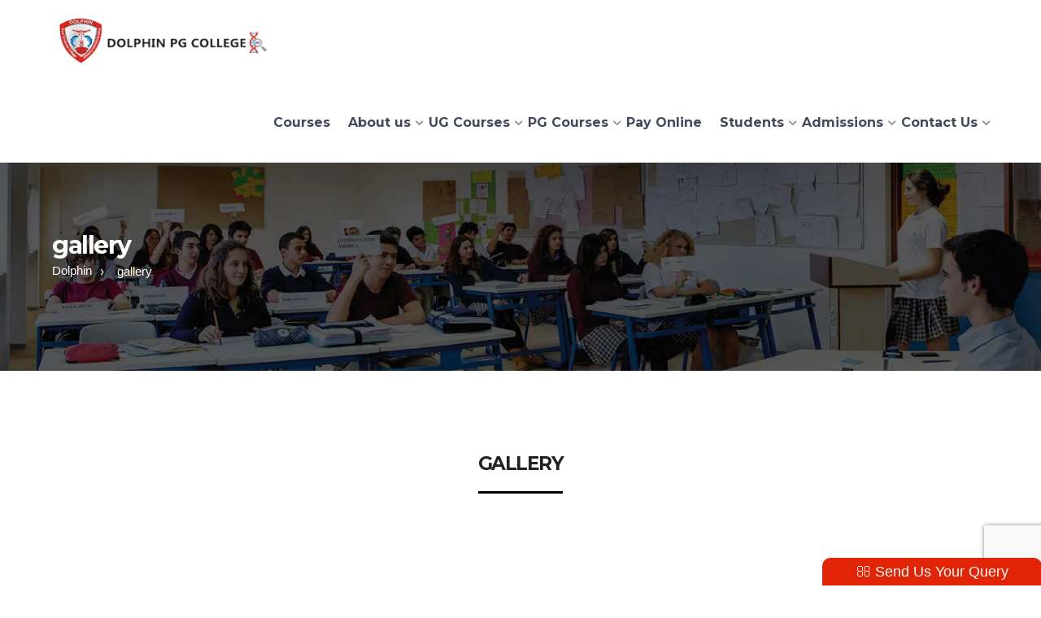

--- FILE ---
content_type: text/html; charset=UTF-8
request_url: https://dolphinlifesciences.com/gallery-2/
body_size: 77753
content:
<!DOCTYPE html>
<html lang="en-US" prefix="og: https://ogp.me/ns#" class="no-js">
<head>
	<meta charset="UTF-8">
	<meta name="viewport" content="width=device-width">
	<link rel="profile" href="https://gmpg.org/xfn/11">
	
    <link rel="stylesheet" type="text/css" href="/wp-content/themes/edukul-child/style.css">
   <link rel="stylesheet" type="text/css" href="/wp-content/themes/edukul-child/style-3.css">
<link rel="stylesheet" type="text/css" href="/wp-content/themes/edukul-child/style-4.css">

<link rel="stylesheet" href="https://maxcdn.bootstrapcdn.com/bootstrap/3.4.1/css/bootstrap.min.css">
<!-- Global site tag (gtag.js) - Google Ads: 10796018294 -->
<script async src="https://googletagmanager.com/gtag/js?id=AW-10796018294"></script>
<script>
  window.dataLayer = window.dataLayer || [];
  function gtag(){dataLayer.push(arguments);}
  gtag('js', new Date());

  gtag('config', 'AW-10796018294');
</script> 
<meta name="google-site-verification" content="P3U4JP7LqpDarWJpK60uXHvzd2OF1n3B0dlHiRD9Vzw" />
	
<!-- Search Engine Optimization by Rank Math - https://rankmath.com/ -->
<title>gallery | Dolphin (PG) College of Science &amp; Agriculture</title>
<meta name="description" content="JTVCbW9kdWxhJTIwaWQlM0QlMjI2NDk5JTIyJTVE"/>
<meta name="robots" content="follow, index, max-snippet:-1, max-video-preview:-1, max-image-preview:large"/>
<link rel="canonical" href="https://dolphinlifesciences.com/gallery-2/" />
<meta property="og:locale" content="en_US" />
<meta property="og:type" content="article" />
<meta property="og:title" content="gallery | Dolphin (PG) College of Science &amp; Agriculture" />
<meta property="og:description" content="JTVCbW9kdWxhJTIwaWQlM0QlMjI2NDk5JTIyJTVE" />
<meta property="og:url" content="https://dolphinlifesciences.com/gallery-2/" />
<meta property="og:site_name" content="Dolphin (PG) College of Science &amp; Agriculture" />
<meta property="og:updated_time" content="2024-05-01T09:10:51+00:00" />
<meta property="article:published_time" content="2019-12-12T11:59:04+00:00" />
<meta property="article:modified_time" content="2024-05-01T09:10:51+00:00" />
<meta name="twitter:card" content="summary_large_image" />
<meta name="twitter:title" content="gallery | Dolphin (PG) College of Science &amp; Agriculture" />
<meta name="twitter:description" content="JTVCbW9kdWxhJTIwaWQlM0QlMjI2NDk5JTIyJTVE" />
<meta name="twitter:label1" content="Time to read" />
<meta name="twitter:data1" content="3 minutes" />
<script type="application/ld+json" class="rank-math-schema">{"@context":"https://schema.org","@graph":[{"@type":"Organization","@id":"https://dolphinlifesciences.com/#organization","name":"Dolphin PG College","logo":{"@type":"ImageObject","@id":"https://dolphinlifesciences.com/#logo","url":"https://dolphinlifesciences.com/wp-content/uploads/2024/04/newlogo.png","contentUrl":"https://dolphinlifesciences.com/wp-content/uploads/2024/04/newlogo.png","caption":"Dolphin (PG) College of Science &amp; Agriculture","inLanguage":"en-US"}},{"@type":"WebSite","@id":"https://dolphinlifesciences.com/#website","url":"https://dolphinlifesciences.com","name":"Dolphin (PG) College of Science &amp; Agriculture","publisher":{"@id":"https://dolphinlifesciences.com/#organization"},"inLanguage":"en-US"},{"@type":"BreadcrumbList","@id":"https://dolphinlifesciences.com/gallery-2/#breadcrumb","itemListElement":[{"@type":"ListItem","position":"1","item":{"@id":"https://dolphinlifesciences.com","name":"Dolphin"}},{"@type":"ListItem","position":"2","item":{"@id":"https://dolphinlifesciences.com/gallery-2/","name":"gallery"}}]},{"@type":"WebPage","@id":"https://dolphinlifesciences.com/gallery-2/#webpage","url":"https://dolphinlifesciences.com/gallery-2/","name":"gallery | Dolphin (PG) College of Science &amp; Agriculture","datePublished":"2019-12-12T11:59:04+00:00","dateModified":"2024-05-01T09:10:51+00:00","isPartOf":{"@id":"https://dolphinlifesciences.com/#website"},"inLanguage":"en-US","breadcrumb":{"@id":"https://dolphinlifesciences.com/gallery-2/#breadcrumb"}},{"@type":"Person","@id":"https://dolphinlifesciences.com/gallery-2/#author","name":"dolphin","image":{"@type":"ImageObject","@id":"https://secure.gravatar.com/avatar/d0bd846c24fb91cc25cf46143c4ff6ac144ad82f129bb75d17600add413b7d37?s=96&amp;d=mm&amp;r=g","url":"https://secure.gravatar.com/avatar/d0bd846c24fb91cc25cf46143c4ff6ac144ad82f129bb75d17600add413b7d37?s=96&amp;d=mm&amp;r=g","caption":"dolphin","inLanguage":"en-US"},"worksFor":{"@id":"https://dolphinlifesciences.com/#organization"}},{"@type":"Article","headline":"gallery | Dolphin (PG) College of Science &amp; Agriculture","datePublished":"2019-12-12T11:59:04+00:00","dateModified":"2024-05-01T09:10:51+00:00","author":{"@id":"https://dolphinlifesciences.com/gallery-2/#author","name":"dolphin"},"publisher":{"@id":"https://dolphinlifesciences.com/#organization"},"description":"JTVCbW9kdWxhJTIwaWQlM0QlMjI2NDk5JTIyJTVE","name":"gallery | Dolphin (PG) College of Science &amp; Agriculture","@id":"https://dolphinlifesciences.com/gallery-2/#richSnippet","isPartOf":{"@id":"https://dolphinlifesciences.com/gallery-2/#webpage"},"inLanguage":"en-US","mainEntityOfPage":{"@id":"https://dolphinlifesciences.com/gallery-2/#webpage"}}]}</script>
<!-- /Rank Math WordPress SEO plugin -->

<link rel='dns-prefetch' href='//fonts.googleapis.com' />
<link rel="alternate" title="oEmbed (JSON)" type="application/json+oembed" href="https://dolphinlifesciences.com/wp-json/oembed/1.0/embed?url=https%3A%2F%2Fdolphinlifesciences.com%2Fgallery-2%2F" />
<link rel="alternate" title="oEmbed (XML)" type="text/xml+oembed" href="https://dolphinlifesciences.com/wp-json/oembed/1.0/embed?url=https%3A%2F%2Fdolphinlifesciences.com%2Fgallery-2%2F&#038;format=xml" />
<style id='wp-img-auto-sizes-contain-inline-css' type='text/css'>
img:is([sizes=auto i],[sizes^="auto," i]){contain-intrinsic-size:3000px 1500px}
/*# sourceURL=wp-img-auto-sizes-contain-inline-css */
</style>
<link rel='stylesheet' id='extraicon-css' href='https://dolphinlifesciences.com/wp-content/plugins/wprt-addons/assets/edukul-icons.css?ver=6.9' type='text/css' media='all' />
<link rel='stylesheet' id='js_composer_front-css' href='https://dolphinlifesciences.com/wp-content/plugins/js_composer/assets/css/js_composer.min.css?ver=7.5' type='text/css' media='all' />
<style id='wp-emoji-styles-inline-css' type='text/css'>

	img.wp-smiley, img.emoji {
		display: inline !important;
		border: none !important;
		box-shadow: none !important;
		height: 1em !important;
		width: 1em !important;
		margin: 0 0.07em !important;
		vertical-align: -0.1em !important;
		background: none !important;
		padding: 0 !important;
	}
/*# sourceURL=wp-emoji-styles-inline-css */
</style>
<style id='wp-block-library-inline-css' type='text/css'>
:root{--wp-block-synced-color:#7a00df;--wp-block-synced-color--rgb:122,0,223;--wp-bound-block-color:var(--wp-block-synced-color);--wp-editor-canvas-background:#ddd;--wp-admin-theme-color:#007cba;--wp-admin-theme-color--rgb:0,124,186;--wp-admin-theme-color-darker-10:#006ba1;--wp-admin-theme-color-darker-10--rgb:0,107,160.5;--wp-admin-theme-color-darker-20:#005a87;--wp-admin-theme-color-darker-20--rgb:0,90,135;--wp-admin-border-width-focus:2px}@media (min-resolution:192dpi){:root{--wp-admin-border-width-focus:1.5px}}.wp-element-button{cursor:pointer}:root .has-very-light-gray-background-color{background-color:#eee}:root .has-very-dark-gray-background-color{background-color:#313131}:root .has-very-light-gray-color{color:#eee}:root .has-very-dark-gray-color{color:#313131}:root .has-vivid-green-cyan-to-vivid-cyan-blue-gradient-background{background:linear-gradient(135deg,#00d084,#0693e3)}:root .has-purple-crush-gradient-background{background:linear-gradient(135deg,#34e2e4,#4721fb 50%,#ab1dfe)}:root .has-hazy-dawn-gradient-background{background:linear-gradient(135deg,#faaca8,#dad0ec)}:root .has-subdued-olive-gradient-background{background:linear-gradient(135deg,#fafae1,#67a671)}:root .has-atomic-cream-gradient-background{background:linear-gradient(135deg,#fdd79a,#004a59)}:root .has-nightshade-gradient-background{background:linear-gradient(135deg,#330968,#31cdcf)}:root .has-midnight-gradient-background{background:linear-gradient(135deg,#020381,#2874fc)}:root{--wp--preset--font-size--normal:16px;--wp--preset--font-size--huge:42px}.has-regular-font-size{font-size:1em}.has-larger-font-size{font-size:2.625em}.has-normal-font-size{font-size:var(--wp--preset--font-size--normal)}.has-huge-font-size{font-size:var(--wp--preset--font-size--huge)}.has-text-align-center{text-align:center}.has-text-align-left{text-align:left}.has-text-align-right{text-align:right}.has-fit-text{white-space:nowrap!important}#end-resizable-editor-section{display:none}.aligncenter{clear:both}.items-justified-left{justify-content:flex-start}.items-justified-center{justify-content:center}.items-justified-right{justify-content:flex-end}.items-justified-space-between{justify-content:space-between}.screen-reader-text{border:0;clip-path:inset(50%);height:1px;margin:-1px;overflow:hidden;padding:0;position:absolute;width:1px;word-wrap:normal!important}.screen-reader-text:focus{background-color:#ddd;clip-path:none;color:#444;display:block;font-size:1em;height:auto;left:5px;line-height:normal;padding:15px 23px 14px;text-decoration:none;top:5px;width:auto;z-index:100000}html :where(.has-border-color){border-style:solid}html :where([style*=border-top-color]){border-top-style:solid}html :where([style*=border-right-color]){border-right-style:solid}html :where([style*=border-bottom-color]){border-bottom-style:solid}html :where([style*=border-left-color]){border-left-style:solid}html :where([style*=border-width]){border-style:solid}html :where([style*=border-top-width]){border-top-style:solid}html :where([style*=border-right-width]){border-right-style:solid}html :where([style*=border-bottom-width]){border-bottom-style:solid}html :where([style*=border-left-width]){border-left-style:solid}html :where(img[class*=wp-image-]){height:auto;max-width:100%}:where(figure){margin:0 0 1em}html :where(.is-position-sticky){--wp-admin--admin-bar--position-offset:var(--wp-admin--admin-bar--height,0px)}@media screen and (max-width:600px){html :where(.is-position-sticky){--wp-admin--admin-bar--position-offset:0px}}

/*# sourceURL=wp-block-library-inline-css */
</style><style id='global-styles-inline-css' type='text/css'>
:root{--wp--preset--aspect-ratio--square: 1;--wp--preset--aspect-ratio--4-3: 4/3;--wp--preset--aspect-ratio--3-4: 3/4;--wp--preset--aspect-ratio--3-2: 3/2;--wp--preset--aspect-ratio--2-3: 2/3;--wp--preset--aspect-ratio--16-9: 16/9;--wp--preset--aspect-ratio--9-16: 9/16;--wp--preset--color--black: #000000;--wp--preset--color--cyan-bluish-gray: #abb8c3;--wp--preset--color--white: #ffffff;--wp--preset--color--pale-pink: #f78da7;--wp--preset--color--vivid-red: #cf2e2e;--wp--preset--color--luminous-vivid-orange: #ff6900;--wp--preset--color--luminous-vivid-amber: #fcb900;--wp--preset--color--light-green-cyan: #7bdcb5;--wp--preset--color--vivid-green-cyan: #00d084;--wp--preset--color--pale-cyan-blue: #8ed1fc;--wp--preset--color--vivid-cyan-blue: #0693e3;--wp--preset--color--vivid-purple: #9b51e0;--wp--preset--gradient--vivid-cyan-blue-to-vivid-purple: linear-gradient(135deg,rgb(6,147,227) 0%,rgb(155,81,224) 100%);--wp--preset--gradient--light-green-cyan-to-vivid-green-cyan: linear-gradient(135deg,rgb(122,220,180) 0%,rgb(0,208,130) 100%);--wp--preset--gradient--luminous-vivid-amber-to-luminous-vivid-orange: linear-gradient(135deg,rgb(252,185,0) 0%,rgb(255,105,0) 100%);--wp--preset--gradient--luminous-vivid-orange-to-vivid-red: linear-gradient(135deg,rgb(255,105,0) 0%,rgb(207,46,46) 100%);--wp--preset--gradient--very-light-gray-to-cyan-bluish-gray: linear-gradient(135deg,rgb(238,238,238) 0%,rgb(169,184,195) 100%);--wp--preset--gradient--cool-to-warm-spectrum: linear-gradient(135deg,rgb(74,234,220) 0%,rgb(151,120,209) 20%,rgb(207,42,186) 40%,rgb(238,44,130) 60%,rgb(251,105,98) 80%,rgb(254,248,76) 100%);--wp--preset--gradient--blush-light-purple: linear-gradient(135deg,rgb(255,206,236) 0%,rgb(152,150,240) 100%);--wp--preset--gradient--blush-bordeaux: linear-gradient(135deg,rgb(254,205,165) 0%,rgb(254,45,45) 50%,rgb(107,0,62) 100%);--wp--preset--gradient--luminous-dusk: linear-gradient(135deg,rgb(255,203,112) 0%,rgb(199,81,192) 50%,rgb(65,88,208) 100%);--wp--preset--gradient--pale-ocean: linear-gradient(135deg,rgb(255,245,203) 0%,rgb(182,227,212) 50%,rgb(51,167,181) 100%);--wp--preset--gradient--electric-grass: linear-gradient(135deg,rgb(202,248,128) 0%,rgb(113,206,126) 100%);--wp--preset--gradient--midnight: linear-gradient(135deg,rgb(2,3,129) 0%,rgb(40,116,252) 100%);--wp--preset--font-size--small: 13px;--wp--preset--font-size--medium: 20px;--wp--preset--font-size--large: 36px;--wp--preset--font-size--x-large: 42px;--wp--preset--spacing--20: 0.44rem;--wp--preset--spacing--30: 0.67rem;--wp--preset--spacing--40: 1rem;--wp--preset--spacing--50: 1.5rem;--wp--preset--spacing--60: 2.25rem;--wp--preset--spacing--70: 3.38rem;--wp--preset--spacing--80: 5.06rem;--wp--preset--shadow--natural: 6px 6px 9px rgba(0, 0, 0, 0.2);--wp--preset--shadow--deep: 12px 12px 50px rgba(0, 0, 0, 0.4);--wp--preset--shadow--sharp: 6px 6px 0px rgba(0, 0, 0, 0.2);--wp--preset--shadow--outlined: 6px 6px 0px -3px rgb(255, 255, 255), 6px 6px rgb(0, 0, 0);--wp--preset--shadow--crisp: 6px 6px 0px rgb(0, 0, 0);}:where(.is-layout-flex){gap: 0.5em;}:where(.is-layout-grid){gap: 0.5em;}body .is-layout-flex{display: flex;}.is-layout-flex{flex-wrap: wrap;align-items: center;}.is-layout-flex > :is(*, div){margin: 0;}body .is-layout-grid{display: grid;}.is-layout-grid > :is(*, div){margin: 0;}:where(.wp-block-columns.is-layout-flex){gap: 2em;}:where(.wp-block-columns.is-layout-grid){gap: 2em;}:where(.wp-block-post-template.is-layout-flex){gap: 1.25em;}:where(.wp-block-post-template.is-layout-grid){gap: 1.25em;}.has-black-color{color: var(--wp--preset--color--black) !important;}.has-cyan-bluish-gray-color{color: var(--wp--preset--color--cyan-bluish-gray) !important;}.has-white-color{color: var(--wp--preset--color--white) !important;}.has-pale-pink-color{color: var(--wp--preset--color--pale-pink) !important;}.has-vivid-red-color{color: var(--wp--preset--color--vivid-red) !important;}.has-luminous-vivid-orange-color{color: var(--wp--preset--color--luminous-vivid-orange) !important;}.has-luminous-vivid-amber-color{color: var(--wp--preset--color--luminous-vivid-amber) !important;}.has-light-green-cyan-color{color: var(--wp--preset--color--light-green-cyan) !important;}.has-vivid-green-cyan-color{color: var(--wp--preset--color--vivid-green-cyan) !important;}.has-pale-cyan-blue-color{color: var(--wp--preset--color--pale-cyan-blue) !important;}.has-vivid-cyan-blue-color{color: var(--wp--preset--color--vivid-cyan-blue) !important;}.has-vivid-purple-color{color: var(--wp--preset--color--vivid-purple) !important;}.has-black-background-color{background-color: var(--wp--preset--color--black) !important;}.has-cyan-bluish-gray-background-color{background-color: var(--wp--preset--color--cyan-bluish-gray) !important;}.has-white-background-color{background-color: var(--wp--preset--color--white) !important;}.has-pale-pink-background-color{background-color: var(--wp--preset--color--pale-pink) !important;}.has-vivid-red-background-color{background-color: var(--wp--preset--color--vivid-red) !important;}.has-luminous-vivid-orange-background-color{background-color: var(--wp--preset--color--luminous-vivid-orange) !important;}.has-luminous-vivid-amber-background-color{background-color: var(--wp--preset--color--luminous-vivid-amber) !important;}.has-light-green-cyan-background-color{background-color: var(--wp--preset--color--light-green-cyan) !important;}.has-vivid-green-cyan-background-color{background-color: var(--wp--preset--color--vivid-green-cyan) !important;}.has-pale-cyan-blue-background-color{background-color: var(--wp--preset--color--pale-cyan-blue) !important;}.has-vivid-cyan-blue-background-color{background-color: var(--wp--preset--color--vivid-cyan-blue) !important;}.has-vivid-purple-background-color{background-color: var(--wp--preset--color--vivid-purple) !important;}.has-black-border-color{border-color: var(--wp--preset--color--black) !important;}.has-cyan-bluish-gray-border-color{border-color: var(--wp--preset--color--cyan-bluish-gray) !important;}.has-white-border-color{border-color: var(--wp--preset--color--white) !important;}.has-pale-pink-border-color{border-color: var(--wp--preset--color--pale-pink) !important;}.has-vivid-red-border-color{border-color: var(--wp--preset--color--vivid-red) !important;}.has-luminous-vivid-orange-border-color{border-color: var(--wp--preset--color--luminous-vivid-orange) !important;}.has-luminous-vivid-amber-border-color{border-color: var(--wp--preset--color--luminous-vivid-amber) !important;}.has-light-green-cyan-border-color{border-color: var(--wp--preset--color--light-green-cyan) !important;}.has-vivid-green-cyan-border-color{border-color: var(--wp--preset--color--vivid-green-cyan) !important;}.has-pale-cyan-blue-border-color{border-color: var(--wp--preset--color--pale-cyan-blue) !important;}.has-vivid-cyan-blue-border-color{border-color: var(--wp--preset--color--vivid-cyan-blue) !important;}.has-vivid-purple-border-color{border-color: var(--wp--preset--color--vivid-purple) !important;}.has-vivid-cyan-blue-to-vivid-purple-gradient-background{background: var(--wp--preset--gradient--vivid-cyan-blue-to-vivid-purple) !important;}.has-light-green-cyan-to-vivid-green-cyan-gradient-background{background: var(--wp--preset--gradient--light-green-cyan-to-vivid-green-cyan) !important;}.has-luminous-vivid-amber-to-luminous-vivid-orange-gradient-background{background: var(--wp--preset--gradient--luminous-vivid-amber-to-luminous-vivid-orange) !important;}.has-luminous-vivid-orange-to-vivid-red-gradient-background{background: var(--wp--preset--gradient--luminous-vivid-orange-to-vivid-red) !important;}.has-very-light-gray-to-cyan-bluish-gray-gradient-background{background: var(--wp--preset--gradient--very-light-gray-to-cyan-bluish-gray) !important;}.has-cool-to-warm-spectrum-gradient-background{background: var(--wp--preset--gradient--cool-to-warm-spectrum) !important;}.has-blush-light-purple-gradient-background{background: var(--wp--preset--gradient--blush-light-purple) !important;}.has-blush-bordeaux-gradient-background{background: var(--wp--preset--gradient--blush-bordeaux) !important;}.has-luminous-dusk-gradient-background{background: var(--wp--preset--gradient--luminous-dusk) !important;}.has-pale-ocean-gradient-background{background: var(--wp--preset--gradient--pale-ocean) !important;}.has-electric-grass-gradient-background{background: var(--wp--preset--gradient--electric-grass) !important;}.has-midnight-gradient-background{background: var(--wp--preset--gradient--midnight) !important;}.has-small-font-size{font-size: var(--wp--preset--font-size--small) !important;}.has-medium-font-size{font-size: var(--wp--preset--font-size--medium) !important;}.has-large-font-size{font-size: var(--wp--preset--font-size--large) !important;}.has-x-large-font-size{font-size: var(--wp--preset--font-size--x-large) !important;}
/*# sourceURL=global-styles-inline-css */
</style>

<style id='classic-theme-styles-inline-css' type='text/css'>
/*! This file is auto-generated */
.wp-block-button__link{color:#fff;background-color:#32373c;border-radius:9999px;box-shadow:none;text-decoration:none;padding:calc(.667em + 2px) calc(1.333em + 2px);font-size:1.125em}.wp-block-file__button{background:#32373c;color:#fff;text-decoration:none}
/*# sourceURL=/wp-includes/css/classic-themes.min.css */
</style>
<link rel='stylesheet' id='wp-components-css' href='https://dolphinlifesciences.com/wp-includes/css/dist/components/style.min.css?ver=6.9' type='text/css' media='all' />
<link rel='stylesheet' id='wp-preferences-css' href='https://dolphinlifesciences.com/wp-includes/css/dist/preferences/style.min.css?ver=6.9' type='text/css' media='all' />
<link rel='stylesheet' id='wp-block-editor-css' href='https://dolphinlifesciences.com/wp-includes/css/dist/block-editor/style.min.css?ver=6.9' type='text/css' media='all' />
<link rel='stylesheet' id='popup-maker-block-library-style-css' href='https://dolphinlifesciences.com/wp-content/plugins/popup-maker/dist/packages/block-library-style.css?ver=dbea705cfafe089d65f1' type='text/css' media='all' />
<link rel='stylesheet' id='contact-form-7-css' href='https://dolphinlifesciences.com/wp-content/plugins/contact-form-7/includes/css/styles.css?ver=6.1.4' type='text/css' media='all' />
<link rel='stylesheet' id='dscf7-math-captcha-style-css' href='https://dolphinlifesciences.com/wp-content/plugins/ds-cf7-math-captcha/assets/css/style.css?ver=1.0.0' type='text/css' media='' />
<link rel='stylesheet' id='edr-base-css' href='https://dolphinlifesciences.com/wp-content/plugins/educator/assets/public/css/base.css?ver=2.0.3' type='text/css' media='all' />
<link rel='stylesheet' id='owl.carousel-css' href='https://dolphinlifesciences.com/wp-content/plugins/owl-carousel-wp/vendors/owl-carousel/assets/owl.carousel.min.css?ver=6.9' type='text/css' media='all' />
<link rel='stylesheet' id='tc-owmcarousel-style-css' href='https://dolphinlifesciences.com/wp-content/plugins/owl-carousel-wp/vendors/custom/style.custom.css?ver=6.9' type='text/css' media='all' />
<link rel='stylesheet' id='wpos-slick-style-css' href='https://dolphinlifesciences.com/wp-content/plugins/wp-slick-slider-and-image-carousel/assets/css/slick.css?ver=3.7.8' type='text/css' media='all' />
<link rel='stylesheet' id='wpsisac-public-style-css' href='https://dolphinlifesciences.com/wp-content/plugins/wp-slick-slider-and-image-carousel/assets/css/wpsisac-public.css?ver=3.7.8' type='text/css' media='all' />
<link rel='stylesheet' id='wpcf7-redirect-script-frontend-css' href='https://dolphinlifesciences.com/wp-content/plugins/wpcf7-redirect/build/assets/frontend-script.css?ver=2c532d7e2be36f6af233' type='text/css' media='all' />
<link rel='stylesheet' id='crp-style-rounded-thumbs-css' href='https://dolphinlifesciences.com/wp-content/plugins/contextual-related-posts/css/rounded-thumbs.min.css?ver=4.1.0' type='text/css' media='all' />
<style id='crp-style-rounded-thumbs-inline-css' type='text/css'>

			.crp_related.crp-rounded-thumbs a {
				width: 150px;
                height: 150px;
				text-decoration: none;
			}
			.crp_related.crp-rounded-thumbs img {
				max-width: 150px;
				margin: auto;
			}
			.crp_related.crp-rounded-thumbs .crp_title {
				width: 100%;
			}
			
/*# sourceURL=crp-style-rounded-thumbs-inline-css */
</style>
<link rel='stylesheet' id='parent-style-css' href='https://dolphinlifesciences.com/wp-content/themes/edukul/style.css?ver=6.9' type='text/css' media='all' />
<link rel='stylesheet' id='edukul-google-font-open-sans-css' href='//fonts.googleapis.com/css?family=Open+Sans%3A100%2C200%2C300%2C400%2C500%2C600%2C700%2C800%2C900100italic%2C200italic%2C300italic%2C400italic%2C500italic%2C600italic%2C700italic%2C800italic%2C900italic&#038;subset=latin&#038;ver=6.9' type='text/css' media='all' />
<link rel='stylesheet' id='edukul-google-font-montserrat-css' href='//fonts.googleapis.com/css?family=Montserrat%3A100%2C200%2C300%2C400%2C500%2C600%2C700%2C800%2C900100italic%2C200italic%2C300italic%2C400italic%2C500italic%2C600italic%2C700italic%2C800italic%2C900italic&#038;subset=latin&#038;ver=6.9' type='text/css' media='all' />
<link rel='stylesheet' id='edukul-theme-style-css' href='https://dolphinlifesciences.com/wp-content/themes/edukul-child/style.css?ver=1.0.0' type='text/css' media='all' />
<style id='edukul-theme-style-inline-css' type='text/css'>
/*ACCENT COLOR*/.text-accent-color,.sticky-post,#top-bar .top-bar-content .content:before,.top-bar-style-1 #top-bar .top-bar-socials .icons a:hover,#site-logo .site-logo-text:hover,#main-nav .sub-menu li a:hover,.search-style-fullscreen .search-submit:hover:after,.header-style-1 #main-nav > ul > li > a:hover,.header-style-1 #main-nav > ul > li.current-menu-item > a,.header-style-1 #main-nav > ul > li.current-menu-parent > a,.header-style-1 #main-nav > ul > li.current-menu-parent > a > span:after,.header-style-1 #site-header .nav-top-cart-wrapper .nav-cart-trigger:hover,.header-style-1 #site-header .header-search-trigger:hover,.header-style-2 #site-header .nav-top-cart-wrapper .nav-cart-trigger:hover,.header-style-2 #site-header .header-search-trigger:hover,.header-style-3 #site-header .nav-top-cart-wrapper .nav-cart-trigger:hover,.header-style-3 #site-header .header-search-trigger:hover,.header-style-4 #site-header .nav-top-cart-wrapper .nav-cart-trigger:hover,.header-style-4 #site-header .header-search-trigger:hover,#featured-title #breadcrumbs a:hover,.hentry .post-categories,.hentry .page-links span,.hentry .page-links a span,.hentry .post-title a:hover,.hentry .post-meta a:hover,.hentry .post-meta .item .inner:before,.hentry .post-tags a:hover,.hentry .post-author .author-socials .socials a ,#sidebar .widget.widget_recent_posts h3 a:hover,#footer-widgets .widget.widget_recent_posts h3 a:hover,.related-news .related-post .slick-next:hover:before,.related-news .related-post .slick-prev:hover:before,.widget.widget_archive ul li a:hover,.widget.widget_categories ul li a:hover,.widget.widget_meta ul li a:hover,.widget.widget_nav_menu ul li a:hover,.widget.widget_pages ul li a:hover,.widget.widget_recent_entries ul li a:hover,.widget.widget_recent_comments ul li a:hover,.widget.widget_rss ul li a:hover,#footer-widgets .widget.widget_archive ul li a:hover,#footer-widgets .widget.widget_categories ul li a:hover,#footer-widgets .widget.widget_meta ul li a:hover,#footer-widgets .widget.widget_nav_menu ul li a:hover,#footer-widgets .widget.widget_pages ul li a:hover,#footer-widgets .widget.widget_recent_entries ul li a:hover,#footer-widgets .widget.widget_recent_comments ul li a:hover,#footer-widgets .widget.widget_rss ul li a:hover,#sidebar .widget.widget_calendar caption,#footer-widgets .widget.widget_calendar caption,.widget.widget_nav_menu .menu > li.current-menu-item > a,.widget.widget_nav_menu .menu > li.current-menu-item,#sidebar .widget.widget_calendar tbody #today,#sidebar .widget.widget_calendar tbody #today a,#sidebar .widget_information ul li.accent-icon i,#footer-widgets .widget_information ul li.accent-icon i,#sidebar .widget.widget_twitter .authorstamp:before,#footer-widgets .widget.widget_twitter .authorstamp:before,.widget.widget_search .search-form .search-submit:before,#sidebar .widget.widget_socials .socials a:hover,#footer-widgets .widget.widget_socials .socials a:hover,#sidebar .widget.widget_recent_posts h3 a:hover,#footer-widgets .widget.widget_recent_posts h3 a:hover,.no-results-content .search-form .search-submit:before,.edukul-accordions .accordion-item .accordion-heading:hover,.edukul-accordions .accordion-item.style-1.active .accordion-heading > .inner:before,.edukul-accordions .accordion-item.style-2 .accordion-heading > .inner:before,.edukul-links.link-style-1.accent,.edukul-links.link-style-2.accent,.edukul-links.link-style-2.accent > span:before,.edukul-links.link-style-3.accent,.edukul-links.link-style-4.accent,.edukul-links.link-style-4.accent > .text:after,.edukul-links.link-style-5.accent,.edukul-button.outline.outline-accent,.edukul-button.outline.outline-accent .icon,.edukul-counter .icon.accent,.edukul-counter .prefix.accent,.edukul-counter .suffix.accent,.edukul-counter .number.accent,.edukul-divider.has-icon .icon-wrap > span.accent,.edukul-single-heading .heading.accent,.edukul-headings .heading.accent,.edukul-icon.accent > .icon,.edukul-image-box.style-1 .item .title a:hover,.edukul-news .news-item .text-wrap .title a:hover,.edukul-news .post-meta .item:before,#gallery-filter .cbp-filter-item:hover,#gallery-filter .cbp-filter-item.cbp-filter-item-active,.edukul-progress .perc.accent,.member-item .socials li a:hover,.member-item .name a:hover,.edukul-testimonials .position,.edukul-testimonials-group .item .stars,.edukul-list .icon.accent,.edukul-price-table .price-name .heading.accent,.edukul-price-table .price-name .sub-heading.accent,.edukul-price-table .price-figure .currency.accent,.edukul-price-table .price-figure .figure.accent,.edr-course .edr-course__title a:hover,.edr-course .edr_course__meta .category > a,.edr-course .edr_course__info > span:before,.single-course .edr-category .cat a:hover,#course-program .edr-lessons li a:hover,#course-program .edr-lessons li a:active,.course-lesson-sidebar .forward a:hover,.course-lesson-sidebar .edr-lessons li a:hover,.post-navigation .nav-links a .navi:hover,.event-box .meta > span:before,.edukul-events-grid .event-box.style-1 .arrow:after,.edukul-events-grid .event-box.style-4 .title a:hover,.cf7-style-2 .name-wrap:before,.cf7-style-2 .email-wrap:before,.cf7-style-2 .message-wrap:before,.owl-theme .owl-nav [class*="owl-"]:after,.rating-print-wrapper .review-stars + .review-stars,.woocommerce-page .woocommerce-MyAccount-content .woocommerce-info .button,.products li .product-info .button,.products li .product-info .added_to_cart,.products li .product-cat:hover,.products li h2:hover,.woo-single-post-class .woocommerce-grouped-product-list-item__label a:hover,.woo-single-post-class .summary .product_meta > span a,.woocommerce .shop_table.cart .product-name a:hover,.woocommerce-page .shop_table.cart .product-name a:hover,.woocommerce-MyAccount-navigation ul li li a:hover,.product_list_widget .product-title:hover,.widget_recent_reviews .product_list_widget a:hover,.widget_product_categories ul li a:hover,.widget.widget_product_search .woocommerce-product-search .search-submit:hover:before,.widget_shopping_cart_content ul li a:hover,a{color:#da2b21;}blockquote:before,button, input[type="button"], input[type="reset"], input[type="submit"],bg-accent,.tparrows.custom:hover,.nav-top-cart-wrapper .shopping-cart-items-count,.slick-dots li:after,.post-media .slick-dots li.slick-active:after,.hentry .post-link a,.hentry .post-tags a:after,.widget_mc4wp_form_widget .mc4wp-form .submit-wrap button,#sidebar .widget.widget_recent_posts .recent-news .thumb.icon,#footer-widgets .widget.widget_recent_posts .recent-news .thumb.icon,#sidebar .widget.widget_tag_cloud .tagcloud a:hover,#footer-widgets .widget.widget_tag_cloud .tagcloud a:hover,.widget_product_tag_cloud .tagcloud a:hover,#scroll-top:hover:before,.edukul-accordions .accordion-item.style-2.active .accordion-heading,.edukul-links.link-style-3.accent .line,.edukul-links.link-style-4 .line,.edukul-links.link-style-4.accent .line,.edukul-links.link-style-1.accent > span:after,.edukul-button.accent,.edukul-button.outline.outline-accent:hover,.edukul-content-box > .inner.accent,.edukul-content-box > .inner.dark-accent,.edukul-content-box > .inner.light-accent,.edukul-tabs.style-2 .tab-title .item-title.active,.edukul-tabs.style-3 .tab-title .item-title.active,.edukul-single-heading .line.accent,.edukul-headings .sep.accent,.edukul-headings .heading > span,.edukul-icon.accent-bg > .icon,.edukul-images-carousel.has-borders:after,.edukul-images-carousel.has-borders:before,.edukul-images-carousel.has-arrows.arrow-bottom .owl-nav,#gallery-filter .cbp-filter-item > span:after,.gallery-box .text-wrap .icon a:hover,.edukul-progress .progress-animate.accent,.edukul-video-icon.accent a,.edukul-membership.button-accent .edukul-button,.edr-course .edr-course__category a:hover,#review_form .comment-form input#submit,.cf7-style-1 .name-wrap:before,.cf7-style-1 .email-wrap:before,.cf7-style-1 .courses-wrap:before,.owl-theme .owl-dots .owl-dot span,.woocommerce-page .woo-single-post-class .summary .stock.in-stock,.woocommerce-page .wc-proceed-to-checkout .button,.woocommerce-page .return-to-shop a,.woocommerce-page #payment #place_order,.widget_price_filter .price_slider_amount .button:hover{background-color:#da2b21;}textarea:focus,input[type="text"]:focus,input[type="password"]:focus,input[type="datetime"]:focus,input[type="datetime-local"]:focus,input[type="date"]:focus,input[type="month"]:focus,input[type="time"]:focus,input[type="week"]:focus,input[type="number"]:focus,input[type="email"]:focus,input[type="url"]:focus,input[type="search"]:focus,input[type="tel"]:focus,input[type="color"]:focus{border-color:#da2b21;}.underline-solid:after, .underline-dotted:after, .underline-dashed:after{border-bottom-color:#da2b21;}#footer-widgets .widget.widget_search .search-form .search-field[type="search"]:focus{border-color:#da2b21;}#footer-widgets .widget_mc4wp_form_widget .mc4wp-form .email-wrap input:focus{border-color:#da2b21;}#sidebar .widget.widget_tag_cloud .tagcloud a:hover{border-color:#da2b21;}#footer-widgets .widget.widget_tag_cloud .tagcloud a:hover{border-color:#da2b21;}.widget_product_tag_cloud .tagcloud a:hover{border-color:#da2b21;}.edukul-links.link-style-5.accent{border-bottom-color:#da2b21;}.edukul-button.outline.outline-accent{border-color:#da2b21;}.edukul-button.outline.outline-accent:hover{border-color:#da2b21;}.divider-icon-before.accent{border-color:#da2b21;}.divider-icon-after.accent{border-color:#da2b21;}.edukul-divider.has-icon .divider-double.accent{border-color:#da2b21;}.edukul-tabs.style-2 .tab-title .item-title.active > span{border-top-color:#da2b21;}.edukul-video-icon.white a:after{border-left-color:#da2b21;}.edukul-video-icon.accent .circle{border-color:#da2b21;}.edukul-events-grid .event-box.style-1 .arrow{border-color:#da2b21;}.cf7-style-1 .right-wrap img{border-color:#da2b21;}.owl-theme .owl-nav [class*="owl-"]{border-color:#da2b21;}.widget_price_filter .ui-slider .ui-slider-handle{border-color:#da2b21;}.edukul-progress .progress-animate.accent.gradient{background: rgba(218,43,33,1);background: -moz-linear-gradient(left, rgba(218,43,33,1) 0%, rgba(218,43,33,0.3) 100%);background: -webkit-linear-gradient( left, rgba(218,43,33,1) 0%, rgba(218,43,33,0.3) 100% );background: linear-gradient(to right, rgba(218,43,33,1) 0%, rgba(218,43,33,0.3) 100%) !important;}/*TYPOGRAPHY*/body{font-family:"Open Sans";color:#0a0a0a;}h1,h2,h3,h4,h5,h6{font-family:"Montserrat";color:#0a0a0a;}/*CUSTOMIZER STYLING*/@media only screen and (min-width: 992px){.header-style-1 #site-logo-inner{ margin:16px 0px 16px 0px; }}.top-bar-style-1 #top-bar:after{opacity:1;}.top-bar-style-2 #top-bar:after{opacity:1;}.header-style-1 #site-header:after{opacity:1;}.header-style-2 #site-header:after{opacity:1;}.header-style-3 #site-header:after{opacity:1;}.header-style-4 #site-header:after{opacity:0.0001;}.header-style-1 #site-logo-inner{}#footer-widgets .widget{color:#ffffff;}
/*# sourceURL=edukul-theme-style-inline-css */
</style>
<link rel='stylesheet' id='edukul-visual-composer-css' href='https://dolphinlifesciences.com/wp-content/themes/edukul/assets/css/visual-composer.css?ver=1.0.0' type='text/css' media='all' />
<link rel='stylesheet' id='animate-css' href='https://dolphinlifesciences.com/wp-content/themes/edukul/assets/css/animate.css?ver=3.5.2' type='text/css' media='all' />
<link rel='stylesheet' id='animsition-css' href='https://dolphinlifesciences.com/wp-content/themes/edukul/assets/css/animsition.css?ver=4.0.1' type='text/css' media='all' />
<link rel='stylesheet' id='slick-css' href='https://dolphinlifesciences.com/wp-content/themes/edukul/assets/css/slick.css?ver=1.6.0' type='text/css' media='all' />
<link rel='stylesheet' id='fontawesome-css' href='https://dolphinlifesciences.com/wp-content/themes/edukul/assets/css/fontawesome.css?ver=4.7' type='text/css' media='all' />
<link rel='stylesheet' id='coreicon-css' href='https://dolphinlifesciences.com/wp-content/themes/edukul/assets/css/core-icon.css?ver=1.0' type='text/css' media='all' />
<link rel='stylesheet' id='popup-maker-site-css' href='//dolphinlifesciences.com/wp-content/uploads/pum/pum-site-styles.css?generated=1756718025&#038;ver=1.21.5' type='text/css' media='all' />
<link rel='stylesheet' id='edukul-owlcarousel-css' href='https://dolphinlifesciences.com/wp-content/plugins/wprt-addons/assets/owl.carousel.css?ver=2.2.1' type='text/css' media='all' />
<link rel='stylesheet' id='edukul-cubeportfolio-css' href='https://dolphinlifesciences.com/wp-content/plugins/wprt-addons/assets/cubeportfolio.min.css?ver=3.4.0' type='text/css' media='all' />
<link rel='stylesheet' id='edukul-magnificpopup-css' href='https://dolphinlifesciences.com/wp-content/plugins/wprt-addons/assets/magnific.popup.css?ver=1.0.0' type='text/css' media='all' />
<link rel='stylesheet' id='edukul-vegas-css' href='https://dolphinlifesciences.com/wp-content/plugins/wprt-addons/assets/vegas.css?ver=2.3.1' type='text/css' media='all' />
<link rel='stylesheet' id='edukul-ytplayer-css' href='https://dolphinlifesciences.com/wp-content/plugins/wprt-addons/assets/ytplayer.css?ver=3.0.2' type='text/css' media='all' />
<!--n2css--><!--n2js--><script type="text/javascript" src="https://dolphinlifesciences.com/wp-includes/js/jquery/jquery.min.js?ver=3.7.1" id="jquery-core-js"></script>
<script type="text/javascript" src="https://dolphinlifesciences.com/wp-includes/js/jquery/jquery-migrate.min.js?ver=3.4.1" id="jquery-migrate-js"></script>
<script></script><link rel="https://api.w.org/" href="https://dolphinlifesciences.com/wp-json/" /><link rel="alternate" title="JSON" type="application/json" href="https://dolphinlifesciences.com/wp-json/wp/v2/pages/3064" /><link rel="EditURI" type="application/rsd+xml" title="RSD" href="https://dolphinlifesciences.com/xmlrpc.php?rsd" />
<meta name="generator" content="WordPress 6.9" />
<link rel='shortlink' href='https://dolphinlifesciences.com/?p=3064' />
<!-- start Simple Custom CSS and JS -->
<script type="text/javascript">
jQuery(document).ready(function( $ ){
    jQuery(".content-side a.click-show").click(function(){
		jQuery(".content-side").toggleClass("custom-click");
      
	});
});
/*
jQuery(document).scroll(function () {
    var y = jQuery(this).scrollTop();
    if (y > 200) {
       jQuery('.content-side').removeClass("custom-click");
    } else {
        jQuery('.content-side').addClass("custom-click");
    }

});*/</script>
<!-- end Simple Custom CSS and JS -->
<!-- start Simple Custom CSS and JS -->
<script type="text/javascript">
jQuery(document).ready(function( $ ){
 // vars for clients list carousel
  // http://stackoverflow.com/questions/6759494/jquery-function-definition-in-a-carousel-script
  var $clientcarousel = $('#clients-list');
  var clients = $clientcarousel.children().length;
  var clientwidth = (clients * 250); // 140px width for each client item 
  $clientcarousel.css('width',clientwidth);
  
  var rotating = true;
  var clientspeed = 0;
  var seeclients = setInterval(rotateClients, clientspeed);
  
  $(document).on({
    mouseenter: function(){
      rotating = false; // turn off rotation when hovering
    },
    mouseleave: function(){
      rotating = true;
    }
  }, '#clients');
  
  function rotateClients() {
    if(rotating != false) {
      var $first = $('#clients-list li:first');
      $first.animate({ 'margin-left': '-220px' }, 2000, "linear", function() {
        $first.remove().css({ 'margin-left': '0px' });
        $('#clients-list li:last').after($first);
      });
    }
  }
});
</script>
<!-- end Simple Custom CSS and JS -->
    <script type="text/javascript">
        document.addEventListener('DOMContentLoaded', function() {
            // Change the first option text of select with name 'menu-614'
            var select = document.querySelector('select[name="menu-614"]');
            if (select && select.options.length > 0) {
                select.options[0].text = '—Please select a courses—';
            }
        });
    </script>
    <link rel="shortcut icon" href="https://dolphinlifesciences.com/wp-content/uploads/2024/03/fav-icon.png" type="image/x-icon"><meta name="generator" content="Powered by WPBakery Page Builder - drag and drop page builder for WordPress."/>
<script id='nitro-telemetry-meta' nitro-exclude>window.NPTelemetryMetadata={missReason: (!window.NITROPACK_STATE ? 'cache not found' : 'hit'),pageType: 'page',isEligibleForOptimization: true,}</script><script id='nitro-generic' nitro-exclude>(()=>{window.NitroPack=window.NitroPack||{coreVersion:"na",isCounted:!1};let e=document.createElement("script");if(e.src="https://nitroscripts.com/OlBzMyqpTrjwnbVtSXglJMMFHkRtbwXe",e.async=!0,e.id="nitro-script",document.head.appendChild(e),!window.NitroPack.isCounted){window.NitroPack.isCounted=!0;let t=()=>{navigator.sendBeacon("https://to.getnitropack.com/p",JSON.stringify({siteId:"OlBzMyqpTrjwnbVtSXglJMMFHkRtbwXe",url:window.location.href,isOptimized:!!window.IS_NITROPACK,coreVersion:"na",missReason:window.NPTelemetryMetadata?.missReason||"",pageType:window.NPTelemetryMetadata?.pageType||"",isEligibleForOptimization:!!window.NPTelemetryMetadata?.isEligibleForOptimization}))};(()=>{let e=()=>new Promise(e=>{"complete"===document.readyState?e():window.addEventListener("load",e)}),i=()=>new Promise(e=>{document.prerendering?document.addEventListener("prerenderingchange",e,{once:!0}):e()}),a=async()=>{await i(),await e(),t()};a()})(),window.addEventListener("pageshow",e=>{if(e.persisted){let i=document.prerendering||self.performance?.getEntriesByType?.("navigation")[0]?.activationStart>0;"visible"!==document.visibilityState||i||t()}})}})();</script><meta name="generator" content="Powered by Slider Revolution 6.6.20 - responsive, Mobile-Friendly Slider Plugin for WordPress with comfortable drag and drop interface." />
<script>function setREVStartSize(e){
			//window.requestAnimationFrame(function() {
				window.RSIW = window.RSIW===undefined ? window.innerWidth : window.RSIW;
				window.RSIH = window.RSIH===undefined ? window.innerHeight : window.RSIH;
				try {
					var pw = document.getElementById(e.c).parentNode.offsetWidth,
						newh;
					pw = pw===0 || isNaN(pw) || (e.l=="fullwidth" || e.layout=="fullwidth") ? window.RSIW : pw;
					e.tabw = e.tabw===undefined ? 0 : parseInt(e.tabw);
					e.thumbw = e.thumbw===undefined ? 0 : parseInt(e.thumbw);
					e.tabh = e.tabh===undefined ? 0 : parseInt(e.tabh);
					e.thumbh = e.thumbh===undefined ? 0 : parseInt(e.thumbh);
					e.tabhide = e.tabhide===undefined ? 0 : parseInt(e.tabhide);
					e.thumbhide = e.thumbhide===undefined ? 0 : parseInt(e.thumbhide);
					e.mh = e.mh===undefined || e.mh=="" || e.mh==="auto" ? 0 : parseInt(e.mh,0);
					if(e.layout==="fullscreen" || e.l==="fullscreen")
						newh = Math.max(e.mh,window.RSIH);
					else{
						e.gw = Array.isArray(e.gw) ? e.gw : [e.gw];
						for (var i in e.rl) if (e.gw[i]===undefined || e.gw[i]===0) e.gw[i] = e.gw[i-1];
						e.gh = e.el===undefined || e.el==="" || (Array.isArray(e.el) && e.el.length==0)? e.gh : e.el;
						e.gh = Array.isArray(e.gh) ? e.gh : [e.gh];
						for (var i in e.rl) if (e.gh[i]===undefined || e.gh[i]===0) e.gh[i] = e.gh[i-1];
											
						var nl = new Array(e.rl.length),
							ix = 0,
							sl;
						e.tabw = e.tabhide>=pw ? 0 : e.tabw;
						e.thumbw = e.thumbhide>=pw ? 0 : e.thumbw;
						e.tabh = e.tabhide>=pw ? 0 : e.tabh;
						e.thumbh = e.thumbhide>=pw ? 0 : e.thumbh;
						for (var i in e.rl) nl[i] = e.rl[i]<window.RSIW ? 0 : e.rl[i];
						sl = nl[0];
						for (var i in nl) if (sl>nl[i] && nl[i]>0) { sl = nl[i]; ix=i;}
						var m = pw>(e.gw[ix]+e.tabw+e.thumbw) ? 1 : (pw-(e.tabw+e.thumbw)) / (e.gw[ix]);
						newh =  (e.gh[ix] * m) + (e.tabh + e.thumbh);
					}
					var el = document.getElementById(e.c);
					if (el!==null && el) el.style.height = newh+"px";
					el = document.getElementById(e.c+"_wrapper");
					if (el!==null && el) {
						el.style.height = newh+"px";
						el.style.display = "block";
					}
				} catch(e){
					console.log("Failure at Presize of Slider:" + e)
				}
			//});
		  };</script>
		<style type="text/css" id="wp-custom-css">
			#course-accordian .edukul-accordions:not(.vc_tta-panel-body .edukul-accordions) {
  display: none;
}
.accordian-main-heading .vc_tta-panel-heading {
  background: #e12406 !important;
}

.accordian-main-heading .vc_tta-panel-heading h4 a span{
  color: #fff !important;
}
#widget_cf7-3 .form-section{
	width: 100% !important;
  background: unset;
  float: unset;
  padding: 0px;
}

#widget_cf7-3 form input.wpcf7-form-control.wpcf7-submit{
	margin-top: 0px !important;
}

#widget_cf7-3 .image-form-left{
	display: none;
}

.accordion-content a {
  background: none !important;
  color: #000 !important;
}

#widget_cf7-3 form {
  padding: 24px;
}

#widget_cf7-3 h2 {
  background: #0a2660;
  color: #fff;
  padding: 24px;
	text-transform: uppercase;
	margin: 0;
}

.our-courses {
    background-attachment: fixed;
    background-size: cover;
    background-repeat: no-repeat;
}
.our-courses .edr-course .edr-course__content .edr_course__info {
    display: none;
}
.our-courses .edr-course .edr-course__content .edr_course__meta {
	 display: none;
}
#eventhome .event-wrap .event-box img {
    height: 300px;
    object-fit: cover;
}
#eventhome .edukul-events-grid .event-box .thumb:after {
    background: linear-gradient(to top, #0a2660bd 0, transparent 130%);
}

section#bloghome .news-item .inner img {
    height: 250px;
    object-fit: cover;
}
.top-bar-style-2 #top-bar:after {
    background-color: #0a2660;
}
.our-courses .edr-course .edr-course__image a img {
    object-fit: cover;
    height: 230px;
    width: 100%;
}
#footer {
    background-color: #1a1a1a;
}
#footer .link-wrapper p.blink_me, #footer .link-wrapper p a {
    color: #c1c2d0;
    display: flex;
    margin-bottom: 0px;
}
#footer .link-wrapper p i {
    background: #d0261e;
    width: 34px;
    height: 34px;
    line-height: 0px;
    display: grid;
    align-items: center;
    justify-content: center;
    padding: 12px;
    color: #fff;
    font-size: 18px;
    margin-right: 8px;
    border-radius: 100px;
}
#main-nav > ul > li {
    margin: 0 8px;
}
.edukul-countdown .column {
   background-color: #0a2660;
}
.edukul-counter .inner .text-wrap h3 span {
    color: #0a2660 !important;
}
#footer-widgets .widget.widget_links ul li a:before, #footer-widgets .widget.widget_links ul li a:after {
    background-color: #959595;
}
section#homeplacement .partner-item img {
    background: #ffffff;
    border: 1px solid #e3e3e3;
    padding: 20px;
}

section#bloghome .edukul-news .news-item .title {
    font-size: 20px !important;
}


section#bloghome .news-item .text-wrap {
    background: #fff !important;
	height:370px !important;
}



section#why-choose-people .inner ul.vc_tta-tabs-list li.vc_tta-tab a {
    background: #f5f5f5;
    color: #000;
}



section#why-choose-people .inner ul.vc_tta-tabs-list li.vc_tta-tab.vc_active a {
    background: #db271d;
    color: #fff;
}
section#why-choose-people span.edukul-fancy-img-bg {
    background: #0a2660;
}
.edr-course__image:after {
    content: "";
    position: absolute;
    left: 0;
    top: 0;
    width: 100%;
    height: 100%;
    background: linear-gradient(to top, #0a2660 0, transparent 40%);
}
.our-courses .edr-course__price.free-label {
    display: none;
}
.our-courses .rating-print-wrapper .review-stars {
    display: none;
}
div#counterhome .edukul-counter {
    box-shadow: rgba(17, 17, 26, 0.05) 0px 4px 16px, rgba(17, 17, 26, 0.05) 0px 8px 32px;
    text-align: center;
    padding: 10px 6px;
    background: #fff;
}

.our-courses h2.edr-course__title {
    font-size: 20px !important;
    height: 57px !important;
}


.our-courses .edukul-courses.style-2 .edr-course__content, .edukul-courses-grid.style-2 .edr-course__content {
    padding: 11px 0px 0px 0px !important;
    background-color: #fff !important;
    text-align: center !important;
}


#footer {
    background-image: url(/wp-content/uploads/2024/03/college-one.jpg);
    background-repeat: no-repeat;
    background-position: center;
}


@keyframes background-animation {
        0% {
          background-position: 0 0;
        }
        100% {
          background-position: 100% 0%;
        }
      }



#footer {
    animation: background-animation 10s ease infinite;
}


h2.heading {
    font-size: 40px !important;
}


#bloghome .news-item.clearfix {
    margin-left: 21px;
}

section#Internship .edukul-simple-image.no-effect {
    margin-top: 40px;
}

.form-section select.wpcf7-form-control.wpcf7-select.wpcf7-validates-as-required {
    margin-bottom: 19px;
}


h2.widgettitle {
    font-size: 24px;
  }

div#text-7 ul li {
    margin-bottom: 16px;
    border-bottom: 1px solid black;
}


div#text-7 ul li a {
    color: black;
}


section#Rules h4 {
    font-size: 14px;
}

.corporate {
    text-align: center;
    background: #91cb440d;
    padding: 12px 0px;
    border: 1px solid #7aad37;
    border-radius: 3px;
	margin-bottom:10px !important;
}

.corporate h6 {
    font-size: 14px;
    font-weight: 400;
    color: #222;
}


.facality-text h3 {
    font-size: 16px;
    text-align: center;
    margin-top: 10px;
    margin-bottom: 20px !important;
}

.chair-text {
    text-align: center;
}

.chair-text h5 {
    margin-bottom: 0px;
}

.chair-text {
    background-color: #fff;
    padding: 11px 0px 1px 0px;
}


div#featured-title {
    background-image: url(https://dolphinlifesciences.com/wp-content/uploads/2024/06/college.jpg) !important;
    background-position: center;
    background-repeat: no-repeat;
}

h1.main-title {
    color: #fff;
    font-size: 30px !important;
}

.breadcrumb-trail {
    color: #fff !important;
}

.breadcrumb-trail a {
    color: #fff !important;
}

#main-nav .sub-menu li a {
    font-size: 12px !important; 
}

ul.downlode-link {
    background-color: #7aad37;
    margin-left: 0px;
    list-style-type: none;
}


ul.downlode-link li a {
    color: #fff;
    padding: 0px 0px 0px 14px;
}


ul.downlode-link {
    margin-top: 15px;
}


p.percent {
    position: absolute;
    width: 40px;
    height: 40px;
    background: #f31818;
    color: #fff;
    /* font-weight: bold; */
    font-size: 12px;
    line-height: 39px;
    border-radius: 47px;
    top: 142px;
    right: 52px;
    box-shadow: 0px 0px 3px 0px #000;
    z-index: 999;
    border: 1px dashed #f7acac;
}

div#breadcrumbs span {

    
    margin-top: 0px !important;
}


#main-nav > ul > li.menu-item-has-children > a > span:after {
    right: -15px !important;
    top: 43px !important;
}


.button-wrap span {
margin-top:0px !important;	
	
}
ul.c-wrapper a {
    color: #fff !important;
}
ul.c-wrapper li {
    margin-bottom: 17px;
}


.link-wrapper span {
    color: #fff !important;
}

.cf7-style-1-countdown {
    right: 25px !important;
}


.cf7-style-1-countdown .text {
    text-align: center !important;
}


nav#main-nav span {
margin-top:0px !important;	
}

.top-bar-content span {
    margin-top: 0px !important;
}

.top-bar-socials span {
    margin-top: 0px !important;
}

.logo-final-wrapper {
    background-color: #fff;
    padding: 15px 12px;
}

.cf7-style-1-countdown {
    bottom: 256px;
}
.cf7-style-1 .left-wrap input {
/*     color: #fff; */
    padding: 20px 20px;
    margin-top: 24px;
}
.cf7-style-1 .left-wrap span.wpcf7-form-control-wrap {
    margin-top: 0px;
}
.cf7-style-1 .left-wrap span input {
    margin-top: 0px;
    padding-left: 84px !important;
}

.cf7-style-1 .left-wrap .submit-wrap input {
    padding-left: 20px !important;
}
.cf7-style-1 .left-wrap .courses-wrap span {
    width: 97%;
}

div#culture_tabs ul li a span {
    margin-top: 0px;
}
#main-nav .sub-menu li a {
    font-size: 16px !important;
}
#footer div#footer-widgets .link-wrapper h4 {
    font-size: 16px;
    color: #fff;
}

#top-bar .top-bar-content {
    width: 74%;
}
.OnlineRegistrationinpage input.wpcf7-form-control.wpcf7-submit.has-spinner {
    padding: 16px 30px;
    margin-top: 12px;
}

#sidebar .widget {
    margin-top: 0px;
}
div#myModal115 {
    background: #0000003d;
}
.event-box .text-wrap {
    display: none;
}
.modal-content form input.wpcf7-form-control.wpcf7-submit{
	margin-top: 30px !important; 
}

ul.career-india-wrap {
    list-style-type: none;
}


.grecaptcha-badge {
    display: block !important;
    visibility: inherit !important;
   overflow:visible !important;
	z-index:1 !important;
}

    .sub-menu {
        max-height: 400px; 
        overflow-y: auto;
      }




nav.rank-math-breadcrumb {
    color: white;
    margin: 0 auto;
    padding: 0 auto !important;

}

nav.rank-math-breadcrumb a {
    color: white;
   }

nav.rank-math-breadcrumb p span {
    margin: 0;
}

span.separator {
    padding-left: 10px;
}

/* *****blog***** */

.blog-grid {
    display: flex;
    flex-wrap: wrap;
    gap: 30px;
}
.blog-card {
    background: #fff;
    border: 1px solid #eee;
    border-radius: 5px;
    overflow: hidden;
    width: calc(33.333% - 20px);
    box-shadow: 0 2px 8px rgba(0,0,0,0.05);
    display: flex;
    flex-direction: column;
    justify-content: space-between;
}
.blog-card img {
    width: 100%;
    height: 200px;
    object-fit: cover;
}
.blog-card-content {
    padding: 20px;
    flex-grow: 1;
}
.blog-card-content h2 {
    font-size: 20px;
    margin: 0 0 10px;
}
.blog-card-content p {
    font-size: 14px;
    color: #555;
}
.read-more {
    margin-top: 10px;
    display: inline-block;
    color: #0ca;
    font-weight: bold;
    font-size: 14px;
}
.blog-card-footer {
    padding: 15px 20px;
    font-size: 13px;
    color: #888;
    border-top: 1px solid #eee;
}
@media (max-width: 991px) {
    .blog-card {
        width: calc(50% - 15px);
    }
}
@media (max-width: 600px) {
    .blog-card {
        width: 100%;
    }
}

.post-dates {
	font-size: 14px;
	color: #777;
	margin-bottom: 15px;
	font-weight:bold;
}
.post-dates span {
	margin-right: 5px;
}
.vc_gitem-post-data-source-post_excerpt, .vc_btn3-left{
	display:none;
}
.vc_pageable-load-more-btn {
    float: unset !important;
}		</style>
		<style type="text/css" data-type="vc_shortcodes-custom-css">.vc_custom_1714546570732{margin-bottom: 20px !important;}.vc_custom_1714546604555{margin-bottom: 20px !important;}.vc_custom_1714548024039{margin-bottom: 20px !important;}.vc_custom_1714548384732{margin-bottom: 20px !important;}.vc_custom_1714551886630{margin-bottom: 20px !important;}.vc_custom_1714553033141{margin-bottom: 20px !important;}.vc_custom_1714554256251{margin-bottom: 20px !important;}.vc_custom_1714554518466{margin-bottom: 20px !important;}</style><noscript><style> .wpb_animate_when_almost_visible { opacity: 1; }</style></noscript>
<link rel='stylesheet' id='modula-css' href='https://dolphinlifesciences.com/wp-content/plugins/modula-best-grid-gallery/assets/css/front.css?ver=2.13.4' type='text/css' media='all' />
<link rel='stylesheet' id='rs-plugin-settings-css' href='https://dolphinlifesciences.com/wp-content/plugins/revslider/public/assets/css/rs6.css?ver=6.6.20' type='text/css' media='all' />
<style id='rs-plugin-settings-inline-css' type='text/css'>
#rs-demo-id {}
/*# sourceURL=rs-plugin-settings-inline-css */
</style>
</head>

<body class=" mobile-hide-top top-bar-hide header-fixed no-sidebar site-layout-full-width header-style-1 cur-menu-1 is-page wpb-js-composer js-comp-ver-7.5 vc_responsive modula-best-grid-gallery">
<div class="mobi-overlay"><span class="close"></span></div>
<div id="wrapper" style="">
		
    <div id="page" class="clearfix animsition">
    	<div id="site-header-wrap">
			<!-- Top Bar -->
		    		    
			<!-- Header -->
			<header id="site-header" style="">
	            <div id="site-header-inner" class="edukul-container">
	            	<div class="wrap-inner">
	            	    
				        
<div id="site-logo">
	<div id="site-logo-inner" style="max-width:272px;">
					<a href="https://dolphinlifesciences.com/" title="Dolphin (PG) College of Science &amp; Agriculture" rel="home" class="main-logo"><img src="https://dolphinlifesciences.com/wp-content/uploads/2024/04/newlogo.png" alt="Dolphin (PG) College of Science &amp; Agriculture" /></a>
			</div>
</div><!-- #site-logo -->
<ul class="nav-extend">
			<li class="ext menu-logo"><span class="menu-logo-inner" style="max-width:157px;"><a href="https://dolphinlifesciences.com/"><img src="https://dolphinlifesciences.com/wp-content/uploads/2024/04/newlogo.png" alt="Dolphin (PG) College of Science &amp; Agriculture" /></a></span></li>
	
	
	</ul>


	<div class="mobile-button"><span></span></div>

	<nav id="main-nav" class="main-nav">
		<ul id="menu-header-menu" class="menu"><li id="menu-item-19898" class="menu-item menu-item-type-post_type menu-item-object-page menu-item-19898"><a href="https://dolphinlifesciences.com/course/"><span>Courses</span></a></li>
<li id="menu-item-2021" class="menu-item menu-item-type-post_type menu-item-object-page menu-item-has-children menu-item-2021"><a href="https://dolphinlifesciences.com/about-us/"><span>About us</span></a>
<ul class="sub-menu">
	<li id="menu-item-20183" class="menu-item menu-item-type-post_type menu-item-object-page menu-item-20183"><a href="https://dolphinlifesciences.com/chairman-managing-director-message/"><span>Chairman &#038; Managing Director Message</span></a></li>
	<li id="menu-item-20190" class="menu-item menu-item-type-post_type menu-item-object-page menu-item-20190"><a href="https://dolphinlifesciences.com/vice-chairman-executive-director/"><span>Vice Chairman &#038; Executive Director</span></a></li>
	<li id="menu-item-20197" class="menu-item menu-item-type-post_type menu-item-object-page menu-item-20197"><a href="https://dolphinlifesciences.com/dean-academics-research/"><span>Dean Academics &#038; Research</span></a></li>
	<li id="menu-item-20203" class="menu-item menu-item-type-post_type menu-item-object-page menu-item-20203"><a href="https://dolphinlifesciences.com/principal/"><span>Principal</span></a></li>
	<li id="menu-item-2533" class="menu-item menu-item-type-post_type menu-item-object-page menu-item-2533"><a href="https://dolphinlifesciences.com/core-values/"><span>Core values</span></a></li>
	<li id="menu-item-2558" class="menu-item menu-item-type-post_type menu-item-object-page menu-item-2558"><a href="https://dolphinlifesciences.com/college-affiliation/"><span>College Affiliation</span></a></li>
	<li id="menu-item-2557" class="menu-item menu-item-type-post_type menu-item-object-page menu-item-2557"><a href="https://dolphinlifesciences.com/rules-regulations/"><span>Rules regulations</span></a></li>
	<li id="menu-item-2668" class="menu-item menu-item-type-post_type menu-item-object-page menu-item-2668"><a href="https://dolphinlifesciences.com/corporate-connection/"><span>corporate connection</span></a></li>
	<li id="menu-item-2667" class="menu-item menu-item-type-post_type menu-item-object-page menu-item-2667"><a href="https://dolphinlifesciences.com/department-faculties/"><span>Department faculties</span></a></li>
</ul>
</li>
<li id="menu-item-3520" class="menu-item menu-item-type-custom menu-item-object-custom menu-item-has-children menu-item-3520"><a target="_blank"><span>UG Courses</span></a>
<ul class="sub-menu">
	<li id="menu-item-4529" class="menu-item menu-item-type-post_type menu-item-object-page menu-item-4529"><a href="https://dolphinlifesciences.com/course/b-sc-cardiac-care-technology/"><span>B.Sc. Cardiac Care Technology</span></a></li>
	<li id="menu-item-4827" class="menu-item menu-item-type-post_type menu-item-object-page menu-item-4827"><a href="https://dolphinlifesciences.com/course/bsc-optometry/"><span>BSC Optometry</span></a></li>
	<li id="menu-item-19804" class="menu-item menu-item-type-post_type menu-item-object-page menu-item-19804"><a href="https://dolphinlifesciences.com/course/b-sc-anesthesia-care-technology/"><span>B.Sc. Anesthesia Care Technology</span></a></li>
	<li id="menu-item-19425" class="menu-item menu-item-type-post_type menu-item-object-page menu-item-19425"><a href="https://dolphinlifesciences.com/b-sc-dialysis-technology-2/"><span>B.Sc. Dialysis Technology</span></a></li>
	<li id="menu-item-2418" class="menu-item menu-item-type-post_type menu-item-object-page menu-item-2418"><a href="https://dolphinlifesciences.com/course/b-sc-forensic-science/"><span>B.Sc (Hons) in Forensic Sciences</span></a></li>
	<li id="menu-item-4531" class="menu-item menu-item-type-post_type menu-item-object-page menu-item-4531"><a href="https://dolphinlifesciences.com/course/b-sc-radio-medical-imaging-technology-2/"><span>B.Sc. Radio Medical Imaging Technology</span></a></li>
	<li id="menu-item-3573" class="menu-item menu-item-type-post_type menu-item-object-page menu-item-3573"><a href="https://dolphinlifesciences.com/course/b-sc-medical-lab-science/"><span>B.SC Medical Lab Science</span></a></li>
	<li id="menu-item-4825" class="menu-item menu-item-type-post_type menu-item-object-page menu-item-4825"><a href="https://dolphinlifesciences.com/course/b-sc-operation-theater-technology/"><span>B.Sc Operation Theater Technology</span></a></li>
	<li id="menu-item-19442" class="menu-item menu-item-type-post_type menu-item-object-page menu-item-19442"><a href="https://dolphinlifesciences.com/b-sc-cardiac-technology/"><span>B.Sc. Cardiac  Technology</span></a></li>
	<li id="menu-item-19454" class="menu-item menu-item-type-post_type menu-item-object-page menu-item-19454"><a href="https://dolphinlifesciences.com/course/b-sc-forensic-science/"><span>B.Sc (Hons) in Forensic Sciences</span></a></li>
	<li id="menu-item-4826" class="menu-item menu-item-type-post_type menu-item-object-page menu-item-4826"><a href="https://dolphinlifesciences.com/course/b-sc-radio-medical-imaging-technology-leet/"><span>B.SC Radio Medical Imaging Technology (LEET)</span></a></li>
	<li id="menu-item-19453" class="menu-item menu-item-type-post_type menu-item-object-page menu-item-19453"><a href="https://dolphinlifesciences.com/b-sc-dialysis-technology-2/"><span>B.Sc. Dialysis Technology</span></a></li>
	<li id="menu-item-19800" class="menu-item menu-item-type-post_type menu-item-object-page menu-item-19800"><a href="https://dolphinlifesciences.com/course/b-sc-optometryleet/"><span>B.Sc. Optometry (LEET)</span></a></li>
	<li id="menu-item-19801" class="menu-item menu-item-type-post_type menu-item-object-page menu-item-19801"><a href="https://dolphinlifesciences.com/course/b-sc-medical-lab-science/"><span>B.SC Medical Lab Science</span></a></li>
	<li id="menu-item-19802" class="menu-item menu-item-type-post_type menu-item-object-page menu-item-19802"><a href="https://dolphinlifesciences.com/course/b-sc-operation-theater-technology-leet/"><span>B.Sc Operation Theater Technology (LEET)</span></a></li>
	<li id="menu-item-19805" class="menu-item menu-item-type-post_type menu-item-object-page menu-item-19805"><a href="https://dolphinlifesciences.com/course/b-sc-cardiac-care-technology/"><span>B.Sc. Cardiac Care Technology</span></a></li>
	<li id="menu-item-19809" class="menu-item menu-item-type-post_type menu-item-object-page menu-item-19809"><a href="https://dolphinlifesciences.com/course/b-sc-medical-lab-science-leet/"><span>B.Sc. Medical Lab Science (LEET)</span></a></li>
	<li id="menu-item-19808" class="menu-item menu-item-type-custom menu-item-object-custom menu-item-19808"><a href="http://b-sc-dialysis-technology-2/"><span>B.Sc Dialysis Technology(LEET)</span></a></li>
	<li id="menu-item-19803" class="menu-item menu-item-type-post_type menu-item-object-page menu-item-19803"><a href="https://dolphinlifesciences.com/course/b-sc-radio-medical-imaging-technology-leet/"><span>B.SC Radio Medical Imaging Technology (LEET)</span></a></li>
	<li id="menu-item-19807" class="menu-item menu-item-type-custom menu-item-object-custom menu-item-19807"><a href="http://b-sc-hons-in-forensic-science/"><span>B.Sc (Hons) in Forensic Science (LEET)</span></a></li>
	<li id="menu-item-19456" class="menu-item menu-item-type-post_type menu-item-object-page menu-item-19456"><a href="https://dolphinlifesciences.com/b-p-t-physiotherapy/"><span>B.P.T Physiotherapy</span></a></li>
	<li id="menu-item-20456" class="menu-item menu-item-type-post_type menu-item-object-page menu-item-20456"><a href="https://dolphinlifesciences.com/b-a-computer-science/"><span>B.A Computer Science</span></a></li>
	<li id="menu-item-20457" class="menu-item menu-item-type-post_type menu-item-object-page menu-item-20457"><a href="https://dolphinlifesciences.com/b-a-journalism-mass-communication/"><span>B.A Journalism &#038; Mass Communication</span></a></li>
</ul>
</li>
<li id="menu-item-3521" class="menu-item menu-item-type-custom menu-item-object-custom menu-item-has-children menu-item-3521"><a target="_blank"><span>PG Courses</span></a>
<ul class="sub-menu">
	<li id="menu-item-4532" class="menu-item menu-item-type-post_type menu-item-object-page menu-item-4532"><a href="https://dolphinlifesciences.com/course/m-sc-radio-medical-imaging-technology/"><span>M Sc. Radio Medical Imaging Technology</span></a></li>
	<li id="menu-item-6289" class="menu-item menu-item-type-custom menu-item-object-custom menu-item-6289"><a href="#"><span>M.Sc. ATT &#038; OTT</span></a></li>
	<li id="menu-item-2463" class="menu-item menu-item-type-post_type menu-item-object-page menu-item-2463"><a href="https://dolphinlifesciences.com/course/m-sc-microbiology/"><span>M.Sc. Microbiology</span></a></li>
	<li id="menu-item-19463" class="menu-item menu-item-type-post_type menu-item-object-page menu-item-19463"><a href="https://dolphinlifesciences.com/m-sc-optometry/"><span>M.Sc Optometry</span></a></li>
	<li id="menu-item-19464" class="menu-item menu-item-type-post_type menu-item-object-page menu-item-19464"><a href="https://dolphinlifesciences.com/m-sc-cardiac-care-technology/"><span>M.Sc Cardiac Care Technology</span></a></li>
	<li id="menu-item-19465" class="menu-item menu-item-type-post_type menu-item-object-page menu-item-19465"><a href="https://dolphinlifesciences.com/m-sc-dialysis-technology/"><span>M.Sc Dialysis Technology</span></a></li>
	<li id="menu-item-19466" class="menu-item menu-item-type-post_type menu-item-object-page menu-item-19466"><a href="https://dolphinlifesciences.com/m-sc-clinical-embryology/"><span>M Sc. (Clinical Embryology)</span></a></li>
	<li id="menu-item-6296" class="menu-item menu-item-type-custom menu-item-object-custom menu-item-6296"><a href="#"><span>M.Sc MLT</span></a></li>
	<li id="menu-item-19810" class="menu-item menu-item-type-post_type menu-item-object-page menu-item-19810"><a href="https://dolphinlifesciences.com/course/m-sc-operation-theatre-and-anaesthesia-technology/"><span>MSc Operation Theatre &#038; Anesthesia Technology</span></a></li>
</ul>
</li>
<li id="menu-item-4251" class="menu-item menu-item-type-custom menu-item-object-custom menu-item-4251"><a target="_blank" href="https://eazypay.icicibank.com/eazypayLink?P1=nFdbgLE+vr0otRc5r/Z4vQ=="><span>Pay Online</span></a></li>
<li id="menu-item-20042" class="menu-item menu-item-type-custom menu-item-object-custom menu-item-has-children menu-item-20042"><a href="#"><span>Students</span></a>
<ul class="sub-menu">
	<li id="menu-item-4705" class="menu-item menu-item-type-post_type menu-item-object-page menu-item-4705"><a href="https://dolphinlifesciences.com/placements/"><span>Placements</span></a></li>
	<li id="menu-item-2694" class="menu-item menu-item-type-post_type menu-item-object-page menu-item-2694"><a href="https://dolphinlifesciences.com/awards/"><span>Awards</span></a></li>
	<li id="menu-item-2702" class="menu-item menu-item-type-post_type menu-item-object-page menu-item-2702"><a href="https://dolphinlifesciences.com/directory/"><span>Directory</span></a></li>
	<li id="menu-item-2718" class="menu-item menu-item-type-post_type menu-item-object-page menu-item-2718"><a href="https://dolphinlifesciences.com/downloads/"><span>downloads</span></a></li>
	<li id="menu-item-2746" class="menu-item menu-item-type-post_type menu-item-object-page menu-item-2746"><a href="https://dolphinlifesciences.com/campus-life/"><span>campus-life</span></a></li>
	<li id="menu-item-12246" class="menu-item menu-item-type-post_type menu-item-object-page menu-item-12246"><a href="https://dolphinlifesciences.com/gold-medallist/"><span>Gold Medallist</span></a></li>
	<li id="menu-item-2814" class="menu-item menu-item-type-post_type menu-item-object-page menu-item-2814"><a href="https://dolphinlifesciences.com/college-topper/"><span>college topper</span></a></li>
	<li id="menu-item-2846" class="menu-item menu-item-type-post_type menu-item-object-page menu-item-2846"><a href="https://dolphinlifesciences.com/dolphin-alumni/"><span>dolphin alumni</span></a></li>
	<li id="menu-item-3473" class="menu-item menu-item-type-post_type menu-item-object-page menu-item-3473"><a href="https://dolphinlifesciences.com/feedback-form/"><span>Share Your Feedback</span></a></li>
	<li id="menu-item-2845" class="menu-item menu-item-type-post_type menu-item-object-page menu-item-2845"><a href="https://dolphinlifesciences.com/scholarships-awards/"><span>scholarships awards</span></a></li>
</ul>
</li>
<li id="menu-item-20037" class="menu-item menu-item-type-custom menu-item-object-custom menu-item-has-children menu-item-20037"><a href="#"><span>Admissions</span></a>
<ul class="sub-menu">
	<li id="menu-item-4051" class="menu-item menu-item-type-post_type menu-item-object-page menu-item-4051"><a href="https://dolphinlifesciences.com/online-registration/"><span>Online Admission Form 2025-26</span></a></li>
	<li id="menu-item-2966" class="menu-item menu-item-type-post_type menu-item-object-page menu-item-2966"><a href="https://dolphinlifesciences.com/fee-mode/"><span>fee-mode</span></a></li>
	<li id="menu-item-3019" class="menu-item menu-item-type-post_type menu-item-object-page menu-item-3019"><a href="https://dolphinlifesciences.com/how-to-apply/"><span>How to Apply</span></a></li>
	<li id="menu-item-3018" class="menu-item menu-item-type-post_type menu-item-object-page menu-item-3018"><a href="https://dolphinlifesciences.com/documents-required/"><span>documents-required</span></a></li>
	<li id="menu-item-3027" class="menu-item menu-item-type-post_type menu-item-object-page menu-item-3027"><a href="https://dolphinlifesciences.com/refund-cancellation/"><span>refund-cancellation</span></a></li>
	<li id="menu-item-20040" class="menu-item menu-item-type-custom menu-item-object-custom menu-item-20040"><a href="https://dolphinlifesciences.com/fee-structure/"><span>Fee Structure</span></a></li>
	<li id="menu-item-20039" class="menu-item menu-item-type-custom menu-item-object-custom menu-item-20039"><a href="https://dolphinlifesciences.com/e-prospectus/"><span>E-Prospectus</span></a></li>
</ul>
</li>
<li id="menu-item-1993" class="menu-item menu-item-type-post_type menu-item-object-page menu-item-has-children menu-item-1993"><a href="https://dolphinlifesciences.com/contact-1/"><span>Contact Us</span></a>
<ul class="sub-menu">
	<li id="menu-item-3456" class="menu-item menu-item-type-post_type menu-item-object-page menu-item-3456"><a href="https://dolphinlifesciences.com/apply-for-post/"><span>Apply for post</span></a></li>
	<li id="menu-item-19825" class="menu-item menu-item-type-post_type menu-item-object-page menu-item-19825"><a href="https://dolphinlifesciences.com/newsevents/"><span>news&#038;Events</span></a></li>
	<li id="menu-item-3457" class="menu-item menu-item-type-post_type menu-item-object-page menu-item-3457"><a href="https://dolphinlifesciences.com/complaint-registration/"><span>Complaint</span></a></li>
</ul>
</li>
</ul>	</nav>
			        </div>
	            </div><!-- /#site-header-inner -->
			</header><!-- /#site-header -->
  

		</div><!-- /#site-header-wrap -->

		
<div id="featured-title" class="clearfix simple" style="background-image: url(https://dolphinlifesciences.com/wp-content/uploads/2024/06/college.jpg);">
    <div class="edukul-container clearfix">
        <div class="inner-wrap">
                                <div class="title-group">
                        <h1 class="main-title">
                            gallery                        </h1>
                        
                        <nav aria-label="breadcrumbs" class="rank-math-breadcrumb"><p><a href="https://dolphinlifesciences.com">Dolphin</a><span class="separator"> &rsaquo; </span><span class="last">gallery</span></p></nav>                    </div>
                    
                                        <!--<div id="breadcrumbs">-->
                        <!--    <div class="breadcrumbs-inner">-->
                        <!--        <div class="breadcrumb-trail">-->
                                                            <!--        </div>-->
                        <!--    </div>-->
                        <!--</div>-->
                            </div>
    </div>
</div><!-- /#featured-title -->
        <!-- Main Content -->
        <div id="main-content" class="site-main clearfix" style="">
            
                <div id="content-wrap">
        <div id="site-content" class="site-content clearfix">
        	<div id="inner-content" class="inner-content-wrap">
							<article class="page-content post-3064 page type-page status-publish hentry">
					<div class="wpb-content-wrapper"><div class="vc-custom-col-spacing clearfix vc-col-spacing-30"><section class="wpb_row vc_row-fluid row-content-position-Default"><div class="edukul-container"><div class="row-inner clearfix"><div class="wpb_column vc_column_container vc_col-sm-12"><div class="vc_column-inner"><div class="wpb_wrapper"><h2 style="text-align: center" class="vc_custom_heading inner-page-heading" >gallery</h2>
	<div  class="wpb_single_image wpb_content_element vc_align_center">
		
		<figure class="wpb_wrapper vc_figure">
			<div class="vc_single_image-wrapper   vc_box_border_grey"><img decoding="async" width="104" height="3" src="https://dolphinlifesciences.com/wp-content/uploads/2020/01/line-bottom.png" class="vc_single_image-img attachment-full" alt="Best agriculture college in Chandigarh" title="line-bottom" srcset="https://dolphinlifesciences.com/wp-content/uploads/2020/01/line-bottom.png 104w, https://dolphinlifesciences.com/wp-content/uploads/2020/01/line-bottom-100x3.png 100w, https://dolphinlifesciences.com/wp-content/uploads/2020/01/line-bottom-92x3.png 92w, https://dolphinlifesciences.com/wp-content/uploads/2020/01/line-bottom-80x3.png 80w" sizes="(max-width: 104px) 100vw, 104px" /></div>
		</figure>
	</div>
</div></div></div></div></div></section></div><div class="vc-custom-col-spacing clearfix vc-col-spacing-30"><section class="wpb_row vc_row-fluid row-content-position-Default"><div class="edukul-container"><div class="row-inner clearfix"><div class="wpb_column vc_column_container vc_col-sm-12"><div class="vc_column-inner"><div class="wpb_wrapper"></div></div></div></div></div></section></div><div class="vc-custom-col-spacing clearfix vc-col-spacing-30"><section class="wpb_row vc_row-fluid row-content-position-Default"><div class="edukul-container"><div class="row-inner clearfix"><div class="wpb_column vc_column_container vc_col-sm-12"><div class="vc_column-inner"><div class="wpb_wrapper">
	<div class="wpb_raw_code wpb_content_element wpb_raw_html" >
		<div class="wpb_wrapper">
			<style>#jtg-6499 .modula-item .jtg-social a, .lightbox-socials.jtg-social a{ fill: #ffffff; color: #ffffff }#jtg-6499 .modula-item .jtg-social-expandable a, #jtg-6499 .modula-item .jtg-social-expandable-icons a{ fill: #ffffff; color: #ffffff }#jtg-6499 .modula-item .jtg-social svg, .lightbox-socials.jtg-social svg { height: 16px; width: 16px }#jtg-6499 .modula-item .jtg-social-expandable svg { height: 16px; width: 16px }#jtg-6499 .modula-item .jtg-social-expandable-icons svg { height: 16px; width: 16px }#jtg-6499 .modula-item .jtg-social a:not(:last-child), .lightbox-socials.jtg-social a:not(:last-child) { margin-right: 10px }#jtg-6499 .modula-item .jtg-social-expandable-icons { gap: 10px }#jtg-6499 .modula-item .figc {color:#ffffff;}#jtg-6499 .modula-item .modula-item-content { transform: scale(1); }#jtg-6499 { width:100%;}#jtg-6499 .modula-items{height:800px;}@media screen and (max-width: 992px) {#jtg-6499 .modula-items{height:800px;}}@media screen and (max-width: 768px) {#jtg-6499 .modula-items{height:800px;}}#jtg-6499 .modula-items .figc p.description { font-size:14px; }#jtg-6499 .modula-items .figc p.description { color:#ffffff;}#jtg-6499.modula-gallery .modula-item > a, #jtg-6499.modula-gallery .modula-item, #jtg-6499.modula-gallery .modula-item-content > a:not(.modula-no-follow) { cursor:zoom-in; } #jtg-6499.modula-gallery .modula-item-content .modula-no-follow { cursor: default; } @media screen and (max-width:480px){#jtg-6499 .modula-item .figc .jtg-title {  font-size: 12px; }#jtg-6499 .modula-items .figc p.description { color:#ffffff;font-size:10px; }}</style>
<div  id="jtg-6499" class="modula modula-gallery modula-creative-gallery" data-config="{&quot;height&quot;:800,&quot;tabletHeight&quot;:800,&quot;mobileHeight&quot;:800,&quot;desktopHeight&quot;:800,&quot;enableTwitter&quot;:false,&quot;enableWhatsapp&quot;:false,&quot;enableFacebook&quot;:false,&quot;enablePinterest&quot;:false,&quot;enableLinkedin&quot;:false,&quot;enableEmail&quot;:false,&quot;randomFactor&quot;:0.5,&quot;type&quot;:&quot;creative-gallery&quot;,&quot;columns&quot;:12,&quot;gutter&quot;:10,&quot;mobileGutter&quot;:10,&quot;tabletGutter&quot;:10,&quot;desktopGutter&quot;:10,&quot;enableResponsive&quot;:&quot;0&quot;,&quot;tabletColumns&quot;:&quot;2&quot;,&quot;mobileColumns&quot;:&quot;1&quot;,&quot;lazyLoad&quot;:0,&quot;lightboxOpts&quot;:{&quot;animated&quot;:true,&quot;Thumbs&quot;:{&quot;type&quot;:&quot;modern&quot;,&quot;showOnStart&quot;:false},&quot;Toolbar&quot;:{&quot;display&quot;:{&quot;right&quot;:[&quot;close&quot;]},&quot;enabled&quot;:true},&quot;Carousel&quot;:{&quot;Panzoom&quot;:{&quot;touch&quot;:false},&quot;infinite&quot;:false},&quot;keyboard&quot;:{&quot;Escape&quot;:&quot;close&quot;,&quot;Delete&quot;:&quot;close&quot;,&quot;Backspace&quot;:&quot;close&quot;,&quot;PageUp&quot;:false,&quot;PageDown&quot;:false,&quot;ArrowUp&quot;:false,&quot;ArrowDown&quot;:false,&quot;ArrowRight&quot;:false,&quot;ArrowLeft&quot;:false},&quot;touch&quot;:false,&quot;backdropClick&quot;:false,&quot;l10n&quot;:{&quot;CLOSE&quot;:&quot;Close&quot;,&quot;NEXT&quot;:&quot;Next&quot;,&quot;PREV&quot;:&quot;Previous&quot;,&quot;Error&quot;:&quot;The requested content cannot be loaded. Please try again later.&quot;,&quot;PLAY_START&quot;:&quot;Start slideshow&quot;,&quot;PLAY_STOP&quot;:&quot;Pause slideshow&quot;,&quot;FULL_SCREEN&quot;:&quot;Full screen&quot;,&quot;THUMBS&quot;:&quot;Thumbnails&quot;,&quot;DOWNLOAD&quot;:&quot;Download&quot;,&quot;SHARE&quot;:&quot;Share&quot;,&quot;ZOOM&quot;:&quot;Zoom&quot;,&quot;EMAIL&quot;:&quot;Here is the link to the image : %%image_link%% and this is the link to the gallery : %%gallery_link%%&quot;,&quot;MODAL&quot;:&quot;You can close this modal content with the ESC key&quot;,&quot;ERROR&quot;:&quot;Something Went Wrong, Please Try Again Later&quot;,&quot;IMAGE_ERROR&quot;:&quot;Image Not Found&quot;,&quot;ELEMENT_NOT_FOUND&quot;:&quot;HTML Element Not Found&quot;,&quot;AJAX_NOT_FOUND&quot;:&quot;Error Loading AJAX : Not Found&quot;,&quot;AJAX_FORBIDDEN&quot;:&quot;Error Loading AJAX : Forbidden&quot;,&quot;IFRAME_ERROR&quot;:&quot;Error Loading Page&quot;,&quot;TOGGLE_ZOOM&quot;:&quot;Toggle zoom level&quot;,&quot;TOGGLE_THUMBS&quot;:&quot;Toggle thumbnails&quot;,&quot;TOGGLE_SLIDESHOW&quot;:&quot;Toggle slideshow&quot;,&quot;TOGGLE_FULLSCREEN&quot;:&quot;Toggle full-screen mode&quot;},&quot;Images&quot;:{&quot;Panzoom&quot;:{&quot;maxScale&quot;:2}},&quot;mainClass&quot;:&quot;modula-fancybox-container modula-lightbox-jtg-6499&quot;,&quot;Html&quot;:{&quot;videoAutoplay&quot;:0,&quot;videoTpl&quot;:&quot;&lt;video class=\&quot;fancybox__html5video\&quot; controls muted playsinline controlsList controlsList=\&quot;nodownload\&quot; poster=\&quot;{{poster}}\&quot; src=\&quot;{{src}}\&quot; type=\&quot;{{format}}\&quot; &gt;  Sorry, your browser doesn&#039;t support embedded videos, &lt;a href=\&quot;{{src}}\&quot;&gt; download &lt;\/a&gt; and watch with your favorite video player! &lt;\/video&gt;&quot;}},&quot;inView&quot;:false,&quot;email_subject&quot;:&quot;Check out this awesome image !!&quot;,&quot;email_message&quot;:&quot;Here is the link to the image : %%image_link%% and this is the link to the gallery : %%gallery_link%%&quot;,&quot;lightbox&quot;:&quot;fancybox&quot;}">

	
	<div  class="modula-items">
		<div class="modula-item effect-pufrobo" >
	<div class="modula-item-overlay"></div>

	<div class="modula-item-content">

				
					<a data-image-id="6490" role="button" tabindex="0" rel="jtg-6499" data-caption="" aria-label="Open image in lightbox" class="tile-inner modula-item-link"></a>
		
		<img fetchpriority="high" decoding="async" class="pic wp-image-6490"  data-valign="middle" data-halign="center" alt="" data-full="https://dolphinlifesciences.com/wp-content/uploads/2023/05/WhatsApp-Image-2023-05-09-at-10.08.22-AM.jpeg" title="WhatsApp Image 2023-05-09 at 10.08.22 AM" width="294" height="300" src="https://dolphinlifesciences.com/wp-content/uploads/2023/05/WhatsApp-Image-2023-05-09-at-10.08.22-AM-294x300.jpeg" data-src="https://dolphinlifesciences.com/wp-content/uploads/2023/05/WhatsApp-Image-2023-05-09-at-10.08.22-AM-294x300.jpeg" data-caption="" srcset="https://dolphinlifesciences.com/wp-content/uploads/2023/05/WhatsApp-Image-2023-05-09-at-10.08.22-AM.jpeg 720w, https://dolphinlifesciences.com/wp-content/uploads/2023/05/WhatsApp-Image-2023-05-09-at-10.08.22-AM-550x561.jpeg 550w, https://dolphinlifesciences.com/wp-content/uploads/2023/05/WhatsApp-Image-2023-05-09-at-10.08.22-AM-294x300.jpeg 294w" sizes="(max-width: 294px) 100vw, 294px" />
		<div class="figc no-description">
			<div class="figc-inner">
															</div>
		</div>

	</div>

</div><div class="modula-item effect-pufrobo" >
	<div class="modula-item-overlay"></div>

	<div class="modula-item-content">

				
					<a data-image-id="6489" role="button" tabindex="0" rel="jtg-6499" data-caption="" aria-label="Open image in lightbox" class="tile-inner modula-item-link"></a>
		
		<img decoding="async" class="pic wp-image-6489"  data-valign="middle" data-halign="center" alt="" data-full="https://dolphinlifesciences.com/wp-content/uploads/2023/05/WhatsApp-Image-2023-05-09-at-10.05.35-AM.jpeg" title="WhatsApp Image 2023-05-09 at 10.05.35 AM" width="225" height="300" src="https://dolphinlifesciences.com/wp-content/uploads/2023/05/WhatsApp-Image-2023-05-09-at-10.05.35-AM-225x300.jpeg" data-src="https://dolphinlifesciences.com/wp-content/uploads/2023/05/WhatsApp-Image-2023-05-09-at-10.05.35-AM-225x300.jpeg" data-caption="" srcset="https://dolphinlifesciences.com/wp-content/uploads/2023/05/WhatsApp-Image-2023-05-09-at-10.05.35-AM.jpeg 960w, https://dolphinlifesciences.com/wp-content/uploads/2023/05/WhatsApp-Image-2023-05-09-at-10.05.35-AM-550x733.jpeg 550w, https://dolphinlifesciences.com/wp-content/uploads/2023/05/WhatsApp-Image-2023-05-09-at-10.05.35-AM-225x300.jpeg 225w, https://dolphinlifesciences.com/wp-content/uploads/2023/05/WhatsApp-Image-2023-05-09-at-10.05.35-AM-768x1024.jpeg 768w" sizes="(max-width: 225px) 100vw, 225px" />
		<div class="figc no-description">
			<div class="figc-inner">
															</div>
		</div>

	</div>

</div><div class="modula-item effect-pufrobo" >
	<div class="modula-item-overlay"></div>

	<div class="modula-item-content">

				
					<a data-image-id="6488" role="button" tabindex="0" rel="jtg-6499" data-caption="" aria-label="Open image in lightbox" class="tile-inner modula-item-link"></a>
		
		<img loading="lazy" decoding="async" class="pic wp-image-6488"  data-valign="middle" data-halign="center" alt="" data-full="https://dolphinlifesciences.com/wp-content/uploads/2023/05/WhatsApp-Image-2023-05-09-at-10.05.02-AM.jpeg" title="WhatsApp Image 2023-05-09 at 10.05.02 AM" width="225" height="300" src="https://dolphinlifesciences.com/wp-content/uploads/2023/05/WhatsApp-Image-2023-05-09-at-10.05.02-AM-225x300.jpeg" data-src="https://dolphinlifesciences.com/wp-content/uploads/2023/05/WhatsApp-Image-2023-05-09-at-10.05.02-AM-225x300.jpeg" data-caption="" srcset="https://dolphinlifesciences.com/wp-content/uploads/2023/05/WhatsApp-Image-2023-05-09-at-10.05.02-AM.jpeg 960w, https://dolphinlifesciences.com/wp-content/uploads/2023/05/WhatsApp-Image-2023-05-09-at-10.05.02-AM-550x733.jpeg 550w, https://dolphinlifesciences.com/wp-content/uploads/2023/05/WhatsApp-Image-2023-05-09-at-10.05.02-AM-225x300.jpeg 225w, https://dolphinlifesciences.com/wp-content/uploads/2023/05/WhatsApp-Image-2023-05-09-at-10.05.02-AM-768x1024.jpeg 768w" sizes="auto, (max-width: 225px) 100vw, 225px" />
		<div class="figc no-description">
			<div class="figc-inner">
															</div>
		</div>

	</div>

</div><div class="modula-item effect-pufrobo" >
	<div class="modula-item-overlay"></div>

	<div class="modula-item-content">

				
					<a data-image-id="6487" role="button" tabindex="0" rel="jtg-6499" data-caption="" aria-label="Open image in lightbox" class="tile-inner modula-item-link"></a>
		
		<img loading="lazy" decoding="async" class="pic wp-image-6487"  data-valign="middle" data-halign="center" alt="" data-full="https://dolphinlifesciences.com/wp-content/uploads/2023/05/WhatsApp-Image-2023-05-09-at-10.04.51-AM.jpeg" title="WhatsApp Image 2023-05-09 at 10.04.51 AM" width="300" height="200" src="https://dolphinlifesciences.com/wp-content/uploads/2023/05/WhatsApp-Image-2023-05-09-at-10.04.51-AM-300x200.jpeg" data-src="https://dolphinlifesciences.com/wp-content/uploads/2023/05/WhatsApp-Image-2023-05-09-at-10.04.51-AM-300x200.jpeg" data-caption="" srcset="https://dolphinlifesciences.com/wp-content/uploads/2023/05/WhatsApp-Image-2023-05-09-at-10.04.51-AM.jpeg 1600w, https://dolphinlifesciences.com/wp-content/uploads/2023/05/WhatsApp-Image-2023-05-09-at-10.04.51-AM-550x367.jpeg 550w, https://dolphinlifesciences.com/wp-content/uploads/2023/05/WhatsApp-Image-2023-05-09-at-10.04.51-AM-300x200.jpeg 300w, https://dolphinlifesciences.com/wp-content/uploads/2023/05/WhatsApp-Image-2023-05-09-at-10.04.51-AM-1024x684.jpeg 1024w, https://dolphinlifesciences.com/wp-content/uploads/2023/05/WhatsApp-Image-2023-05-09-at-10.04.51-AM-768x513.jpeg 768w, https://dolphinlifesciences.com/wp-content/uploads/2023/05/WhatsApp-Image-2023-05-09-at-10.04.51-AM-1536x1025.jpeg 1536w, https://dolphinlifesciences.com/wp-content/uploads/2023/05/WhatsApp-Image-2023-05-09-at-10.04.51-AM-150x100.jpeg 150w" sizes="auto, (max-width: 300px) 100vw, 300px" />
		<div class="figc no-description">
			<div class="figc-inner">
															</div>
		</div>

	</div>

</div><div class="modula-item effect-pufrobo" >
	<div class="modula-item-overlay"></div>

	<div class="modula-item-content">

				
					<a data-image-id="6486" role="button" tabindex="0" rel="jtg-6499" data-caption="" aria-label="Open image in lightbox" class="tile-inner modula-item-link"></a>
		
		<img loading="lazy" decoding="async" class="pic wp-image-6486"  data-valign="middle" data-halign="center" alt="" data-full="https://dolphinlifesciences.com/wp-content/uploads/2023/05/WhatsApp-Image-2023-05-09-at-10.04.50-AM.jpeg" title="WhatsApp Image 2023-05-09 at 10.04.50 AM" width="300" height="200" src="https://dolphinlifesciences.com/wp-content/uploads/2023/05/WhatsApp-Image-2023-05-09-at-10.04.50-AM-300x200.jpeg" data-src="https://dolphinlifesciences.com/wp-content/uploads/2023/05/WhatsApp-Image-2023-05-09-at-10.04.50-AM-300x200.jpeg" data-caption="" srcset="https://dolphinlifesciences.com/wp-content/uploads/2023/05/WhatsApp-Image-2023-05-09-at-10.04.50-AM.jpeg 1600w, https://dolphinlifesciences.com/wp-content/uploads/2023/05/WhatsApp-Image-2023-05-09-at-10.04.50-AM-550x367.jpeg 550w, https://dolphinlifesciences.com/wp-content/uploads/2023/05/WhatsApp-Image-2023-05-09-at-10.04.50-AM-300x200.jpeg 300w, https://dolphinlifesciences.com/wp-content/uploads/2023/05/WhatsApp-Image-2023-05-09-at-10.04.50-AM-1024x684.jpeg 1024w, https://dolphinlifesciences.com/wp-content/uploads/2023/05/WhatsApp-Image-2023-05-09-at-10.04.50-AM-768x513.jpeg 768w, https://dolphinlifesciences.com/wp-content/uploads/2023/05/WhatsApp-Image-2023-05-09-at-10.04.50-AM-1536x1025.jpeg 1536w, https://dolphinlifesciences.com/wp-content/uploads/2023/05/WhatsApp-Image-2023-05-09-at-10.04.50-AM-150x100.jpeg 150w" sizes="auto, (max-width: 300px) 100vw, 300px" />
		<div class="figc no-description">
			<div class="figc-inner">
															</div>
		</div>

	</div>

</div><div class="modula-item effect-pufrobo" >
	<div class="modula-item-overlay"></div>

	<div class="modula-item-content">

				
					<a data-image-id="6485" role="button" tabindex="0" rel="jtg-6499" data-caption="" aria-label="Open image in lightbox" class="tile-inner modula-item-link"></a>
		
		<img loading="lazy" decoding="async" class="pic wp-image-6485"  data-valign="middle" data-halign="center" alt="" data-full="https://dolphinlifesciences.com/wp-content/uploads/2023/05/WhatsApp-Image-2023-05-09-at-10.04.50-AM-7.jpeg" title="WhatsApp Image 2023-05-09 at 10.04.50 AM (7)" width="300" height="200" src="https://dolphinlifesciences.com/wp-content/uploads/2023/05/WhatsApp-Image-2023-05-09-at-10.04.50-AM-7-300x200.jpeg" data-src="https://dolphinlifesciences.com/wp-content/uploads/2023/05/WhatsApp-Image-2023-05-09-at-10.04.50-AM-7-300x200.jpeg" data-caption="" srcset="https://dolphinlifesciences.com/wp-content/uploads/2023/05/WhatsApp-Image-2023-05-09-at-10.04.50-AM-7.jpeg 1600w, https://dolphinlifesciences.com/wp-content/uploads/2023/05/WhatsApp-Image-2023-05-09-at-10.04.50-AM-7-550x367.jpeg 550w, https://dolphinlifesciences.com/wp-content/uploads/2023/05/WhatsApp-Image-2023-05-09-at-10.04.50-AM-7-300x200.jpeg 300w, https://dolphinlifesciences.com/wp-content/uploads/2023/05/WhatsApp-Image-2023-05-09-at-10.04.50-AM-7-1024x684.jpeg 1024w, https://dolphinlifesciences.com/wp-content/uploads/2023/05/WhatsApp-Image-2023-05-09-at-10.04.50-AM-7-768x513.jpeg 768w, https://dolphinlifesciences.com/wp-content/uploads/2023/05/WhatsApp-Image-2023-05-09-at-10.04.50-AM-7-1536x1025.jpeg 1536w, https://dolphinlifesciences.com/wp-content/uploads/2023/05/WhatsApp-Image-2023-05-09-at-10.04.50-AM-7-150x100.jpeg 150w" sizes="auto, (max-width: 300px) 100vw, 300px" />
		<div class="figc no-description">
			<div class="figc-inner">
															</div>
		</div>

	</div>

</div><div class="modula-item effect-pufrobo" >
	<div class="modula-item-overlay"></div>

	<div class="modula-item-content">

				
					<a data-image-id="6484" role="button" tabindex="0" rel="jtg-6499" data-caption="" aria-label="Open image in lightbox" class="tile-inner modula-item-link"></a>
		
		<img loading="lazy" decoding="async" class="pic wp-image-6484"  data-valign="middle" data-halign="center" alt="" data-full="https://dolphinlifesciences.com/wp-content/uploads/2023/05/WhatsApp-Image-2023-05-09-at-10.04.50-AM-6.jpeg" title="WhatsApp Image 2023-05-09 at 10.04.50 AM (6)" width="300" height="200" src="https://dolphinlifesciences.com/wp-content/uploads/2023/05/WhatsApp-Image-2023-05-09-at-10.04.50-AM-6-300x200.jpeg" data-src="https://dolphinlifesciences.com/wp-content/uploads/2023/05/WhatsApp-Image-2023-05-09-at-10.04.50-AM-6-300x200.jpeg" data-caption="" srcset="https://dolphinlifesciences.com/wp-content/uploads/2023/05/WhatsApp-Image-2023-05-09-at-10.04.50-AM-6.jpeg 1600w, https://dolphinlifesciences.com/wp-content/uploads/2023/05/WhatsApp-Image-2023-05-09-at-10.04.50-AM-6-550x367.jpeg 550w, https://dolphinlifesciences.com/wp-content/uploads/2023/05/WhatsApp-Image-2023-05-09-at-10.04.50-AM-6-300x200.jpeg 300w, https://dolphinlifesciences.com/wp-content/uploads/2023/05/WhatsApp-Image-2023-05-09-at-10.04.50-AM-6-1024x684.jpeg 1024w, https://dolphinlifesciences.com/wp-content/uploads/2023/05/WhatsApp-Image-2023-05-09-at-10.04.50-AM-6-768x513.jpeg 768w, https://dolphinlifesciences.com/wp-content/uploads/2023/05/WhatsApp-Image-2023-05-09-at-10.04.50-AM-6-1536x1025.jpeg 1536w, https://dolphinlifesciences.com/wp-content/uploads/2023/05/WhatsApp-Image-2023-05-09-at-10.04.50-AM-6-150x100.jpeg 150w" sizes="auto, (max-width: 300px) 100vw, 300px" />
		<div class="figc no-description">
			<div class="figc-inner">
															</div>
		</div>

	</div>

</div><div class="modula-item effect-pufrobo" >
	<div class="modula-item-overlay"></div>

	<div class="modula-item-content">

				
					<a data-image-id="6483" role="button" tabindex="0" rel="jtg-6499" data-caption="" aria-label="Open image in lightbox" class="tile-inner modula-item-link"></a>
		
		<img loading="lazy" decoding="async" class="pic wp-image-6483"  data-valign="middle" data-halign="center" alt="" data-full="https://dolphinlifesciences.com/wp-content/uploads/2023/05/WhatsApp-Image-2023-05-09-at-10.04.50-AM-5.jpeg" title="WhatsApp Image 2023-05-09 at 10.04.50 AM (5)" width="300" height="200" src="https://dolphinlifesciences.com/wp-content/uploads/2023/05/WhatsApp-Image-2023-05-09-at-10.04.50-AM-5-300x200.jpeg" data-src="https://dolphinlifesciences.com/wp-content/uploads/2023/05/WhatsApp-Image-2023-05-09-at-10.04.50-AM-5-300x200.jpeg" data-caption="" srcset="https://dolphinlifesciences.com/wp-content/uploads/2023/05/WhatsApp-Image-2023-05-09-at-10.04.50-AM-5.jpeg 1600w, https://dolphinlifesciences.com/wp-content/uploads/2023/05/WhatsApp-Image-2023-05-09-at-10.04.50-AM-5-550x367.jpeg 550w, https://dolphinlifesciences.com/wp-content/uploads/2023/05/WhatsApp-Image-2023-05-09-at-10.04.50-AM-5-300x200.jpeg 300w, https://dolphinlifesciences.com/wp-content/uploads/2023/05/WhatsApp-Image-2023-05-09-at-10.04.50-AM-5-1024x684.jpeg 1024w, https://dolphinlifesciences.com/wp-content/uploads/2023/05/WhatsApp-Image-2023-05-09-at-10.04.50-AM-5-768x513.jpeg 768w, https://dolphinlifesciences.com/wp-content/uploads/2023/05/WhatsApp-Image-2023-05-09-at-10.04.50-AM-5-1536x1025.jpeg 1536w, https://dolphinlifesciences.com/wp-content/uploads/2023/05/WhatsApp-Image-2023-05-09-at-10.04.50-AM-5-150x100.jpeg 150w" sizes="auto, (max-width: 300px) 100vw, 300px" />
		<div class="figc no-description">
			<div class="figc-inner">
															</div>
		</div>

	</div>

</div><div class="modula-item effect-pufrobo" >
	<div class="modula-item-overlay"></div>

	<div class="modula-item-content">

				
					<a data-image-id="6482" role="button" tabindex="0" rel="jtg-6499" data-caption="" aria-label="Open image in lightbox" class="tile-inner modula-item-link"></a>
		
		<img loading="lazy" decoding="async" class="pic wp-image-6482"  data-valign="middle" data-halign="center" alt="" data-full="https://dolphinlifesciences.com/wp-content/uploads/2023/05/WhatsApp-Image-2023-05-09-at-10.04.50-AM-4.jpeg" title="WhatsApp Image 2023-05-09 at 10.04.50 AM (4)" width="300" height="200" src="https://dolphinlifesciences.com/wp-content/uploads/2023/05/WhatsApp-Image-2023-05-09-at-10.04.50-AM-4-300x200.jpeg" data-src="https://dolphinlifesciences.com/wp-content/uploads/2023/05/WhatsApp-Image-2023-05-09-at-10.04.50-AM-4-300x200.jpeg" data-caption="" srcset="https://dolphinlifesciences.com/wp-content/uploads/2023/05/WhatsApp-Image-2023-05-09-at-10.04.50-AM-4.jpeg 1600w, https://dolphinlifesciences.com/wp-content/uploads/2023/05/WhatsApp-Image-2023-05-09-at-10.04.50-AM-4-550x367.jpeg 550w, https://dolphinlifesciences.com/wp-content/uploads/2023/05/WhatsApp-Image-2023-05-09-at-10.04.50-AM-4-300x200.jpeg 300w, https://dolphinlifesciences.com/wp-content/uploads/2023/05/WhatsApp-Image-2023-05-09-at-10.04.50-AM-4-1024x684.jpeg 1024w, https://dolphinlifesciences.com/wp-content/uploads/2023/05/WhatsApp-Image-2023-05-09-at-10.04.50-AM-4-768x513.jpeg 768w, https://dolphinlifesciences.com/wp-content/uploads/2023/05/WhatsApp-Image-2023-05-09-at-10.04.50-AM-4-1536x1025.jpeg 1536w, https://dolphinlifesciences.com/wp-content/uploads/2023/05/WhatsApp-Image-2023-05-09-at-10.04.50-AM-4-150x100.jpeg 150w" sizes="auto, (max-width: 300px) 100vw, 300px" />
		<div class="figc no-description">
			<div class="figc-inner">
															</div>
		</div>

	</div>

</div><div class="modula-item effect-pufrobo" >
	<div class="modula-item-overlay"></div>

	<div class="modula-item-content">

				
					<a data-image-id="6481" role="button" tabindex="0" rel="jtg-6499" data-caption="" aria-label="Open image in lightbox" class="tile-inner modula-item-link"></a>
		
		<img loading="lazy" decoding="async" class="pic wp-image-6481"  data-valign="middle" data-halign="center" alt="" data-full="https://dolphinlifesciences.com/wp-content/uploads/2023/05/WhatsApp-Image-2023-05-09-at-10.04.50-AM-3.jpeg" title="WhatsApp Image 2023-05-09 at 10.04.50 AM (3)" width="300" height="200" src="https://dolphinlifesciences.com/wp-content/uploads/2023/05/WhatsApp-Image-2023-05-09-at-10.04.50-AM-3-300x200.jpeg" data-src="https://dolphinlifesciences.com/wp-content/uploads/2023/05/WhatsApp-Image-2023-05-09-at-10.04.50-AM-3-300x200.jpeg" data-caption="" srcset="https://dolphinlifesciences.com/wp-content/uploads/2023/05/WhatsApp-Image-2023-05-09-at-10.04.50-AM-3.jpeg 1600w, https://dolphinlifesciences.com/wp-content/uploads/2023/05/WhatsApp-Image-2023-05-09-at-10.04.50-AM-3-550x367.jpeg 550w, https://dolphinlifesciences.com/wp-content/uploads/2023/05/WhatsApp-Image-2023-05-09-at-10.04.50-AM-3-300x200.jpeg 300w, https://dolphinlifesciences.com/wp-content/uploads/2023/05/WhatsApp-Image-2023-05-09-at-10.04.50-AM-3-1024x684.jpeg 1024w, https://dolphinlifesciences.com/wp-content/uploads/2023/05/WhatsApp-Image-2023-05-09-at-10.04.50-AM-3-768x513.jpeg 768w, https://dolphinlifesciences.com/wp-content/uploads/2023/05/WhatsApp-Image-2023-05-09-at-10.04.50-AM-3-1536x1025.jpeg 1536w, https://dolphinlifesciences.com/wp-content/uploads/2023/05/WhatsApp-Image-2023-05-09-at-10.04.50-AM-3-150x100.jpeg 150w" sizes="auto, (max-width: 300px) 100vw, 300px" />
		<div class="figc no-description">
			<div class="figc-inner">
															</div>
		</div>

	</div>

</div><div class="modula-item effect-pufrobo" >
	<div class="modula-item-overlay"></div>

	<div class="modula-item-content">

				
					<a data-image-id="6480" role="button" tabindex="0" rel="jtg-6499" data-caption="" aria-label="Open image in lightbox" class="tile-inner modula-item-link"></a>
		
		<img loading="lazy" decoding="async" class="pic wp-image-6480"  data-valign="middle" data-halign="center" alt="" data-full="https://dolphinlifesciences.com/wp-content/uploads/2023/05/WhatsApp-Image-2023-05-09-at-10.04.50-AM-2.jpeg" title="WhatsApp Image 2023-05-09 at 10.04.50 AM (2)" width="300" height="200" src="https://dolphinlifesciences.com/wp-content/uploads/2023/05/WhatsApp-Image-2023-05-09-at-10.04.50-AM-2-300x200.jpeg" data-src="https://dolphinlifesciences.com/wp-content/uploads/2023/05/WhatsApp-Image-2023-05-09-at-10.04.50-AM-2-300x200.jpeg" data-caption="" srcset="https://dolphinlifesciences.com/wp-content/uploads/2023/05/WhatsApp-Image-2023-05-09-at-10.04.50-AM-2.jpeg 1600w, https://dolphinlifesciences.com/wp-content/uploads/2023/05/WhatsApp-Image-2023-05-09-at-10.04.50-AM-2-550x367.jpeg 550w, https://dolphinlifesciences.com/wp-content/uploads/2023/05/WhatsApp-Image-2023-05-09-at-10.04.50-AM-2-300x200.jpeg 300w, https://dolphinlifesciences.com/wp-content/uploads/2023/05/WhatsApp-Image-2023-05-09-at-10.04.50-AM-2-1024x684.jpeg 1024w, https://dolphinlifesciences.com/wp-content/uploads/2023/05/WhatsApp-Image-2023-05-09-at-10.04.50-AM-2-768x513.jpeg 768w, https://dolphinlifesciences.com/wp-content/uploads/2023/05/WhatsApp-Image-2023-05-09-at-10.04.50-AM-2-1536x1025.jpeg 1536w, https://dolphinlifesciences.com/wp-content/uploads/2023/05/WhatsApp-Image-2023-05-09-at-10.04.50-AM-2-150x100.jpeg 150w" sizes="auto, (max-width: 300px) 100vw, 300px" />
		<div class="figc no-description">
			<div class="figc-inner">
															</div>
		</div>

	</div>

</div><div class="modula-item effect-pufrobo" >
	<div class="modula-item-overlay"></div>

	<div class="modula-item-content">

				
					<a data-image-id="6479" role="button" tabindex="0" rel="jtg-6499" data-caption="" aria-label="Open image in lightbox" class="tile-inner modula-item-link"></a>
		
		<img loading="lazy" decoding="async" class="pic wp-image-6479"  data-valign="middle" data-halign="center" alt="" data-full="https://dolphinlifesciences.com/wp-content/uploads/2023/05/WhatsApp-Image-2023-05-09-at-10.04.50-AM-1.jpeg" title="WhatsApp Image 2023-05-09 at 10.04.50 AM (1)" width="300" height="200" src="https://dolphinlifesciences.com/wp-content/uploads/2023/05/WhatsApp-Image-2023-05-09-at-10.04.50-AM-1-300x200.jpeg" data-src="https://dolphinlifesciences.com/wp-content/uploads/2023/05/WhatsApp-Image-2023-05-09-at-10.04.50-AM-1-300x200.jpeg" data-caption="" srcset="https://dolphinlifesciences.com/wp-content/uploads/2023/05/WhatsApp-Image-2023-05-09-at-10.04.50-AM-1.jpeg 1600w, https://dolphinlifesciences.com/wp-content/uploads/2023/05/WhatsApp-Image-2023-05-09-at-10.04.50-AM-1-550x367.jpeg 550w, https://dolphinlifesciences.com/wp-content/uploads/2023/05/WhatsApp-Image-2023-05-09-at-10.04.50-AM-1-300x200.jpeg 300w, https://dolphinlifesciences.com/wp-content/uploads/2023/05/WhatsApp-Image-2023-05-09-at-10.04.50-AM-1-1024x684.jpeg 1024w, https://dolphinlifesciences.com/wp-content/uploads/2023/05/WhatsApp-Image-2023-05-09-at-10.04.50-AM-1-768x513.jpeg 768w, https://dolphinlifesciences.com/wp-content/uploads/2023/05/WhatsApp-Image-2023-05-09-at-10.04.50-AM-1-1536x1025.jpeg 1536w, https://dolphinlifesciences.com/wp-content/uploads/2023/05/WhatsApp-Image-2023-05-09-at-10.04.50-AM-1-150x100.jpeg 150w" sizes="auto, (max-width: 300px) 100vw, 300px" />
		<div class="figc no-description">
			<div class="figc-inner">
															</div>
		</div>

	</div>

</div><div class="modula-item effect-pufrobo" >
	<div class="modula-item-overlay"></div>

	<div class="modula-item-content">

				
					<a data-image-id="6478" role="button" tabindex="0" rel="jtg-6499" data-caption="" aria-label="Open image in lightbox" class="tile-inner modula-item-link"></a>
		
		<img loading="lazy" decoding="async" class="pic wp-image-6478"  data-valign="middle" data-halign="center" alt="" data-full="https://dolphinlifesciences.com/wp-content/uploads/2023/05/WhatsApp-Image-2023-05-09-at-10.04.47-AM.jpeg" title="WhatsApp Image 2023-05-09 at 10.04.47 AM" width="300" height="200" src="https://dolphinlifesciences.com/wp-content/uploads/2023/05/WhatsApp-Image-2023-05-09-at-10.04.47-AM-300x200.jpeg" data-src="https://dolphinlifesciences.com/wp-content/uploads/2023/05/WhatsApp-Image-2023-05-09-at-10.04.47-AM-300x200.jpeg" data-caption="" srcset="https://dolphinlifesciences.com/wp-content/uploads/2023/05/WhatsApp-Image-2023-05-09-at-10.04.47-AM.jpeg 1600w, https://dolphinlifesciences.com/wp-content/uploads/2023/05/WhatsApp-Image-2023-05-09-at-10.04.47-AM-550x367.jpeg 550w, https://dolphinlifesciences.com/wp-content/uploads/2023/05/WhatsApp-Image-2023-05-09-at-10.04.47-AM-300x200.jpeg 300w, https://dolphinlifesciences.com/wp-content/uploads/2023/05/WhatsApp-Image-2023-05-09-at-10.04.47-AM-1024x684.jpeg 1024w, https://dolphinlifesciences.com/wp-content/uploads/2023/05/WhatsApp-Image-2023-05-09-at-10.04.47-AM-768x513.jpeg 768w, https://dolphinlifesciences.com/wp-content/uploads/2023/05/WhatsApp-Image-2023-05-09-at-10.04.47-AM-1536x1025.jpeg 1536w, https://dolphinlifesciences.com/wp-content/uploads/2023/05/WhatsApp-Image-2023-05-09-at-10.04.47-AM-150x100.jpeg 150w" sizes="auto, (max-width: 300px) 100vw, 300px" />
		<div class="figc no-description">
			<div class="figc-inner">
															</div>
		</div>

	</div>

</div><div class="modula-item effect-pufrobo" >
	<div class="modula-item-overlay"></div>

	<div class="modula-item-content">

				
					<a data-image-id="6477" role="button" tabindex="0" rel="jtg-6499" data-caption="" aria-label="Open image in lightbox" class="tile-inner modula-item-link"></a>
		
		<img loading="lazy" decoding="async" class="pic wp-image-6477"  data-valign="middle" data-halign="center" alt="" data-full="https://dolphinlifesciences.com/wp-content/uploads/2023/05/WhatsApp-Image-2023-05-09-at-10.04.47-AM-5.jpeg" title="WhatsApp Image 2023-05-09 at 10.04.47 AM (5)" width="300" height="200" src="https://dolphinlifesciences.com/wp-content/uploads/2023/05/WhatsApp-Image-2023-05-09-at-10.04.47-AM-5-300x200.jpeg" data-src="https://dolphinlifesciences.com/wp-content/uploads/2023/05/WhatsApp-Image-2023-05-09-at-10.04.47-AM-5-300x200.jpeg" data-caption="" srcset="https://dolphinlifesciences.com/wp-content/uploads/2023/05/WhatsApp-Image-2023-05-09-at-10.04.47-AM-5.jpeg 1600w, https://dolphinlifesciences.com/wp-content/uploads/2023/05/WhatsApp-Image-2023-05-09-at-10.04.47-AM-5-550x367.jpeg 550w, https://dolphinlifesciences.com/wp-content/uploads/2023/05/WhatsApp-Image-2023-05-09-at-10.04.47-AM-5-300x200.jpeg 300w, https://dolphinlifesciences.com/wp-content/uploads/2023/05/WhatsApp-Image-2023-05-09-at-10.04.47-AM-5-1024x684.jpeg 1024w, https://dolphinlifesciences.com/wp-content/uploads/2023/05/WhatsApp-Image-2023-05-09-at-10.04.47-AM-5-768x513.jpeg 768w, https://dolphinlifesciences.com/wp-content/uploads/2023/05/WhatsApp-Image-2023-05-09-at-10.04.47-AM-5-1536x1025.jpeg 1536w, https://dolphinlifesciences.com/wp-content/uploads/2023/05/WhatsApp-Image-2023-05-09-at-10.04.47-AM-5-150x100.jpeg 150w" sizes="auto, (max-width: 300px) 100vw, 300px" />
		<div class="figc no-description">
			<div class="figc-inner">
															</div>
		</div>

	</div>

</div><div class="modula-item effect-pufrobo" >
	<div class="modula-item-overlay"></div>

	<div class="modula-item-content">

				
					<a data-image-id="6476" role="button" tabindex="0" rel="jtg-6499" data-caption="" aria-label="Open image in lightbox" class="tile-inner modula-item-link"></a>
		
		<img loading="lazy" decoding="async" class="pic wp-image-6476"  data-valign="middle" data-halign="center" alt="" data-full="https://dolphinlifesciences.com/wp-content/uploads/2023/05/WhatsApp-Image-2023-05-09-at-10.04.47-AM-4.jpeg" title="WhatsApp Image 2023-05-09 at 10.04.47 AM (4)" width="300" height="200" src="https://dolphinlifesciences.com/wp-content/uploads/2023/05/WhatsApp-Image-2023-05-09-at-10.04.47-AM-4-300x200.jpeg" data-src="https://dolphinlifesciences.com/wp-content/uploads/2023/05/WhatsApp-Image-2023-05-09-at-10.04.47-AM-4-300x200.jpeg" data-caption="" srcset="https://dolphinlifesciences.com/wp-content/uploads/2023/05/WhatsApp-Image-2023-05-09-at-10.04.47-AM-4.jpeg 1600w, https://dolphinlifesciences.com/wp-content/uploads/2023/05/WhatsApp-Image-2023-05-09-at-10.04.47-AM-4-550x367.jpeg 550w, https://dolphinlifesciences.com/wp-content/uploads/2023/05/WhatsApp-Image-2023-05-09-at-10.04.47-AM-4-300x200.jpeg 300w, https://dolphinlifesciences.com/wp-content/uploads/2023/05/WhatsApp-Image-2023-05-09-at-10.04.47-AM-4-1024x684.jpeg 1024w, https://dolphinlifesciences.com/wp-content/uploads/2023/05/WhatsApp-Image-2023-05-09-at-10.04.47-AM-4-768x513.jpeg 768w, https://dolphinlifesciences.com/wp-content/uploads/2023/05/WhatsApp-Image-2023-05-09-at-10.04.47-AM-4-1536x1025.jpeg 1536w, https://dolphinlifesciences.com/wp-content/uploads/2023/05/WhatsApp-Image-2023-05-09-at-10.04.47-AM-4-150x100.jpeg 150w" sizes="auto, (max-width: 300px) 100vw, 300px" />
		<div class="figc no-description">
			<div class="figc-inner">
															</div>
		</div>

	</div>

</div><div class="modula-item effect-pufrobo" >
	<div class="modula-item-overlay"></div>

	<div class="modula-item-content">

				
					<a data-image-id="6475" role="button" tabindex="0" rel="jtg-6499" data-caption="" aria-label="Open image in lightbox" class="tile-inner modula-item-link"></a>
		
		<img loading="lazy" decoding="async" class="pic wp-image-6475"  data-valign="middle" data-halign="center" alt="" data-full="https://dolphinlifesciences.com/wp-content/uploads/2023/05/WhatsApp-Image-2023-05-09-at-10.04.47-AM-3.jpeg" title="WhatsApp Image 2023-05-09 at 10.04.47 AM (3)" width="300" height="200" src="https://dolphinlifesciences.com/wp-content/uploads/2023/05/WhatsApp-Image-2023-05-09-at-10.04.47-AM-3-300x200.jpeg" data-src="https://dolphinlifesciences.com/wp-content/uploads/2023/05/WhatsApp-Image-2023-05-09-at-10.04.47-AM-3-300x200.jpeg" data-caption="" srcset="https://dolphinlifesciences.com/wp-content/uploads/2023/05/WhatsApp-Image-2023-05-09-at-10.04.47-AM-3.jpeg 1600w, https://dolphinlifesciences.com/wp-content/uploads/2023/05/WhatsApp-Image-2023-05-09-at-10.04.47-AM-3-550x367.jpeg 550w, https://dolphinlifesciences.com/wp-content/uploads/2023/05/WhatsApp-Image-2023-05-09-at-10.04.47-AM-3-300x200.jpeg 300w, https://dolphinlifesciences.com/wp-content/uploads/2023/05/WhatsApp-Image-2023-05-09-at-10.04.47-AM-3-1024x684.jpeg 1024w, https://dolphinlifesciences.com/wp-content/uploads/2023/05/WhatsApp-Image-2023-05-09-at-10.04.47-AM-3-768x513.jpeg 768w, https://dolphinlifesciences.com/wp-content/uploads/2023/05/WhatsApp-Image-2023-05-09-at-10.04.47-AM-3-1536x1025.jpeg 1536w, https://dolphinlifesciences.com/wp-content/uploads/2023/05/WhatsApp-Image-2023-05-09-at-10.04.47-AM-3-150x100.jpeg 150w" sizes="auto, (max-width: 300px) 100vw, 300px" />
		<div class="figc no-description">
			<div class="figc-inner">
															</div>
		</div>

	</div>

</div><div class="modula-item effect-pufrobo" >
	<div class="modula-item-overlay"></div>

	<div class="modula-item-content">

				
					<a data-image-id="6474" role="button" tabindex="0" rel="jtg-6499" data-caption="" aria-label="Open image in lightbox" class="tile-inner modula-item-link"></a>
		
		<img loading="lazy" decoding="async" class="pic wp-image-6474"  data-valign="middle" data-halign="center" alt="" data-full="https://dolphinlifesciences.com/wp-content/uploads/2023/05/WhatsApp-Image-2023-05-09-at-10.04.47-AM-2.jpeg" title="WhatsApp Image 2023-05-09 at 10.04.47 AM (2)" width="300" height="200" src="https://dolphinlifesciences.com/wp-content/uploads/2023/05/WhatsApp-Image-2023-05-09-at-10.04.47-AM-2-300x200.jpeg" data-src="https://dolphinlifesciences.com/wp-content/uploads/2023/05/WhatsApp-Image-2023-05-09-at-10.04.47-AM-2-300x200.jpeg" data-caption="" srcset="https://dolphinlifesciences.com/wp-content/uploads/2023/05/WhatsApp-Image-2023-05-09-at-10.04.47-AM-2.jpeg 1600w, https://dolphinlifesciences.com/wp-content/uploads/2023/05/WhatsApp-Image-2023-05-09-at-10.04.47-AM-2-550x367.jpeg 550w, https://dolphinlifesciences.com/wp-content/uploads/2023/05/WhatsApp-Image-2023-05-09-at-10.04.47-AM-2-300x200.jpeg 300w, https://dolphinlifesciences.com/wp-content/uploads/2023/05/WhatsApp-Image-2023-05-09-at-10.04.47-AM-2-1024x684.jpeg 1024w, https://dolphinlifesciences.com/wp-content/uploads/2023/05/WhatsApp-Image-2023-05-09-at-10.04.47-AM-2-768x513.jpeg 768w, https://dolphinlifesciences.com/wp-content/uploads/2023/05/WhatsApp-Image-2023-05-09-at-10.04.47-AM-2-1536x1025.jpeg 1536w, https://dolphinlifesciences.com/wp-content/uploads/2023/05/WhatsApp-Image-2023-05-09-at-10.04.47-AM-2-150x100.jpeg 150w" sizes="auto, (max-width: 300px) 100vw, 300px" />
		<div class="figc no-description">
			<div class="figc-inner">
															</div>
		</div>

	</div>

</div><div class="modula-item effect-pufrobo" >
	<div class="modula-item-overlay"></div>

	<div class="modula-item-content">

				
					<a data-image-id="6473" role="button" tabindex="0" rel="jtg-6499" data-caption="" aria-label="Open image in lightbox" class="tile-inner modula-item-link"></a>
		
		<img loading="lazy" decoding="async" class="pic wp-image-6473"  data-valign="middle" data-halign="center" alt="" data-full="https://dolphinlifesciences.com/wp-content/uploads/2023/05/WhatsApp-Image-2023-05-09-at-10.04.47-AM-1.jpeg" title="WhatsApp Image 2023-05-09 at 10.04.47 AM (1)" width="300" height="200" src="https://dolphinlifesciences.com/wp-content/uploads/2023/05/WhatsApp-Image-2023-05-09-at-10.04.47-AM-1-300x200.jpeg" data-src="https://dolphinlifesciences.com/wp-content/uploads/2023/05/WhatsApp-Image-2023-05-09-at-10.04.47-AM-1-300x200.jpeg" data-caption="" srcset="https://dolphinlifesciences.com/wp-content/uploads/2023/05/WhatsApp-Image-2023-05-09-at-10.04.47-AM-1.jpeg 1600w, https://dolphinlifesciences.com/wp-content/uploads/2023/05/WhatsApp-Image-2023-05-09-at-10.04.47-AM-1-550x367.jpeg 550w, https://dolphinlifesciences.com/wp-content/uploads/2023/05/WhatsApp-Image-2023-05-09-at-10.04.47-AM-1-300x200.jpeg 300w, https://dolphinlifesciences.com/wp-content/uploads/2023/05/WhatsApp-Image-2023-05-09-at-10.04.47-AM-1-1024x684.jpeg 1024w, https://dolphinlifesciences.com/wp-content/uploads/2023/05/WhatsApp-Image-2023-05-09-at-10.04.47-AM-1-768x513.jpeg 768w, https://dolphinlifesciences.com/wp-content/uploads/2023/05/WhatsApp-Image-2023-05-09-at-10.04.47-AM-1-1536x1025.jpeg 1536w, https://dolphinlifesciences.com/wp-content/uploads/2023/05/WhatsApp-Image-2023-05-09-at-10.04.47-AM-1-150x100.jpeg 150w" sizes="auto, (max-width: 300px) 100vw, 300px" />
		<div class="figc no-description">
			<div class="figc-inner">
															</div>
		</div>

	</div>

</div><div class="modula-item effect-pufrobo" >
	<div class="modula-item-overlay"></div>

	<div class="modula-item-content">

				
					<a data-image-id="6472" role="button" tabindex="0" rel="jtg-6499" data-caption="" aria-label="Open image in lightbox" class="tile-inner modula-item-link"></a>
		
		<img loading="lazy" decoding="async" class="pic wp-image-6472"  data-valign="middle" data-halign="center" alt="" data-full="https://dolphinlifesciences.com/wp-content/uploads/2023/05/WhatsApp-Image-2023-05-09-at-10.04.46-AM.jpeg" title="WhatsApp Image 2023-05-09 at 10.04.46 AM" width="300" height="200" src="https://dolphinlifesciences.com/wp-content/uploads/2023/05/WhatsApp-Image-2023-05-09-at-10.04.46-AM-300x200.jpeg" data-src="https://dolphinlifesciences.com/wp-content/uploads/2023/05/WhatsApp-Image-2023-05-09-at-10.04.46-AM-300x200.jpeg" data-caption="" srcset="https://dolphinlifesciences.com/wp-content/uploads/2023/05/WhatsApp-Image-2023-05-09-at-10.04.46-AM.jpeg 1600w, https://dolphinlifesciences.com/wp-content/uploads/2023/05/WhatsApp-Image-2023-05-09-at-10.04.46-AM-550x367.jpeg 550w, https://dolphinlifesciences.com/wp-content/uploads/2023/05/WhatsApp-Image-2023-05-09-at-10.04.46-AM-300x200.jpeg 300w, https://dolphinlifesciences.com/wp-content/uploads/2023/05/WhatsApp-Image-2023-05-09-at-10.04.46-AM-1024x684.jpeg 1024w, https://dolphinlifesciences.com/wp-content/uploads/2023/05/WhatsApp-Image-2023-05-09-at-10.04.46-AM-768x513.jpeg 768w, https://dolphinlifesciences.com/wp-content/uploads/2023/05/WhatsApp-Image-2023-05-09-at-10.04.46-AM-1536x1025.jpeg 1536w, https://dolphinlifesciences.com/wp-content/uploads/2023/05/WhatsApp-Image-2023-05-09-at-10.04.46-AM-150x100.jpeg 150w" sizes="auto, (max-width: 300px) 100vw, 300px" />
		<div class="figc no-description">
			<div class="figc-inner">
															</div>
		</div>

	</div>

</div><div class="modula-item effect-pufrobo" >
	<div class="modula-item-overlay"></div>

	<div class="modula-item-content">

				
					<a data-image-id="6471" role="button" tabindex="0" rel="jtg-6499" data-caption="" aria-label="Open image in lightbox" class="tile-inner modula-item-link"></a>
		
		<img loading="lazy" decoding="async" class="pic wp-image-6471"  data-valign="middle" data-halign="center" alt="" data-full="https://dolphinlifesciences.com/wp-content/uploads/2023/05/WhatsApp-Image-2023-05-09-at-10.04.45-AM.jpeg" title="WhatsApp Image 2023-05-09 at 10.04.45 AM" width="300" height="200" src="https://dolphinlifesciences.com/wp-content/uploads/2023/05/WhatsApp-Image-2023-05-09-at-10.04.45-AM-300x200.jpeg" data-src="https://dolphinlifesciences.com/wp-content/uploads/2023/05/WhatsApp-Image-2023-05-09-at-10.04.45-AM-300x200.jpeg" data-caption="" srcset="https://dolphinlifesciences.com/wp-content/uploads/2023/05/WhatsApp-Image-2023-05-09-at-10.04.45-AM.jpeg 1600w, https://dolphinlifesciences.com/wp-content/uploads/2023/05/WhatsApp-Image-2023-05-09-at-10.04.45-AM-550x367.jpeg 550w, https://dolphinlifesciences.com/wp-content/uploads/2023/05/WhatsApp-Image-2023-05-09-at-10.04.45-AM-300x200.jpeg 300w, https://dolphinlifesciences.com/wp-content/uploads/2023/05/WhatsApp-Image-2023-05-09-at-10.04.45-AM-1024x684.jpeg 1024w, https://dolphinlifesciences.com/wp-content/uploads/2023/05/WhatsApp-Image-2023-05-09-at-10.04.45-AM-768x513.jpeg 768w, https://dolphinlifesciences.com/wp-content/uploads/2023/05/WhatsApp-Image-2023-05-09-at-10.04.45-AM-1536x1025.jpeg 1536w, https://dolphinlifesciences.com/wp-content/uploads/2023/05/WhatsApp-Image-2023-05-09-at-10.04.45-AM-150x100.jpeg 150w" sizes="auto, (max-width: 300px) 100vw, 300px" />
		<div class="figc no-description">
			<div class="figc-inner">
															</div>
		</div>

	</div>

</div><div class="modula-item effect-pufrobo" >
	<div class="modula-item-overlay"></div>

	<div class="modula-item-content">

				
					<a data-image-id="6470" role="button" tabindex="0" rel="jtg-6499" data-caption="" aria-label="Open image in lightbox" class="tile-inner modula-item-link"></a>
		
		<img loading="lazy" decoding="async" class="pic wp-image-6470"  data-valign="middle" data-halign="center" alt="" data-full="https://dolphinlifesciences.com/wp-content/uploads/2023/05/WhatsApp-Image-2023-05-09-at-10.01.36-AM.jpeg" title="WhatsApp Image 2023-05-09 at 10.01.36 AM" width="300" height="200" src="https://dolphinlifesciences.com/wp-content/uploads/2023/05/WhatsApp-Image-2023-05-09-at-10.01.36-AM-300x200.jpeg" data-src="https://dolphinlifesciences.com/wp-content/uploads/2023/05/WhatsApp-Image-2023-05-09-at-10.01.36-AM-300x200.jpeg" data-caption="" srcset="https://dolphinlifesciences.com/wp-content/uploads/2023/05/WhatsApp-Image-2023-05-09-at-10.01.36-AM.jpeg 1600w, https://dolphinlifesciences.com/wp-content/uploads/2023/05/WhatsApp-Image-2023-05-09-at-10.01.36-AM-550x367.jpeg 550w, https://dolphinlifesciences.com/wp-content/uploads/2023/05/WhatsApp-Image-2023-05-09-at-10.01.36-AM-300x200.jpeg 300w, https://dolphinlifesciences.com/wp-content/uploads/2023/05/WhatsApp-Image-2023-05-09-at-10.01.36-AM-1024x684.jpeg 1024w, https://dolphinlifesciences.com/wp-content/uploads/2023/05/WhatsApp-Image-2023-05-09-at-10.01.36-AM-768x513.jpeg 768w, https://dolphinlifesciences.com/wp-content/uploads/2023/05/WhatsApp-Image-2023-05-09-at-10.01.36-AM-1536x1025.jpeg 1536w, https://dolphinlifesciences.com/wp-content/uploads/2023/05/WhatsApp-Image-2023-05-09-at-10.01.36-AM-150x100.jpeg 150w" sizes="auto, (max-width: 300px) 100vw, 300px" />
		<div class="figc no-description">
			<div class="figc-inner">
															</div>
		</div>

	</div>

</div><div class="modula-item effect-pufrobo" >
	<div class="modula-item-overlay"></div>

	<div class="modula-item-content">

				
					<a data-image-id="6469" role="button" tabindex="0" rel="jtg-6499" data-caption="" aria-label="Open image in lightbox" class="tile-inner modula-item-link"></a>
		
		<img loading="lazy" decoding="async" class="pic wp-image-6469"  data-valign="middle" data-halign="center" alt="" data-full="https://dolphinlifesciences.com/wp-content/uploads/2023/05/WhatsApp-Image-2023-05-09-at-10.00.39-AM.jpeg" title="WhatsApp Image 2023-05-09 at 10.00.39 AM" width="300" height="200" src="https://dolphinlifesciences.com/wp-content/uploads/2023/05/WhatsApp-Image-2023-05-09-at-10.00.39-AM-300x200.jpeg" data-src="https://dolphinlifesciences.com/wp-content/uploads/2023/05/WhatsApp-Image-2023-05-09-at-10.00.39-AM-300x200.jpeg" data-caption="" srcset="https://dolphinlifesciences.com/wp-content/uploads/2023/05/WhatsApp-Image-2023-05-09-at-10.00.39-AM.jpeg 1600w, https://dolphinlifesciences.com/wp-content/uploads/2023/05/WhatsApp-Image-2023-05-09-at-10.00.39-AM-550x367.jpeg 550w, https://dolphinlifesciences.com/wp-content/uploads/2023/05/WhatsApp-Image-2023-05-09-at-10.00.39-AM-300x200.jpeg 300w, https://dolphinlifesciences.com/wp-content/uploads/2023/05/WhatsApp-Image-2023-05-09-at-10.00.39-AM-1024x684.jpeg 1024w, https://dolphinlifesciences.com/wp-content/uploads/2023/05/WhatsApp-Image-2023-05-09-at-10.00.39-AM-768x513.jpeg 768w, https://dolphinlifesciences.com/wp-content/uploads/2023/05/WhatsApp-Image-2023-05-09-at-10.00.39-AM-1536x1025.jpeg 1536w, https://dolphinlifesciences.com/wp-content/uploads/2023/05/WhatsApp-Image-2023-05-09-at-10.00.39-AM-150x100.jpeg 150w" sizes="auto, (max-width: 300px) 100vw, 300px" />
		<div class="figc no-description">
			<div class="figc-inner">
															</div>
		</div>

	</div>

</div><div class="modula-item effect-pufrobo" >
	<div class="modula-item-overlay"></div>

	<div class="modula-item-content">

				
					<a data-image-id="6468" role="button" tabindex="0" rel="jtg-6499" data-caption="" aria-label="Open image in lightbox" class="tile-inner modula-item-link"></a>
		
		<img loading="lazy" decoding="async" class="pic wp-image-6468"  data-valign="middle" data-halign="center" alt="" data-full="https://dolphinlifesciences.com/wp-content/uploads/2023/05/WhatsApp-Image-2023-05-09-at-10.00.39-AM-4.jpeg" title="WhatsApp Image 2023-05-09 at 10.00.39 AM (4)" width="300" height="200" src="https://dolphinlifesciences.com/wp-content/uploads/2023/05/WhatsApp-Image-2023-05-09-at-10.00.39-AM-4-300x200.jpeg" data-src="https://dolphinlifesciences.com/wp-content/uploads/2023/05/WhatsApp-Image-2023-05-09-at-10.00.39-AM-4-300x200.jpeg" data-caption="" srcset="https://dolphinlifesciences.com/wp-content/uploads/2023/05/WhatsApp-Image-2023-05-09-at-10.00.39-AM-4.jpeg 1600w, https://dolphinlifesciences.com/wp-content/uploads/2023/05/WhatsApp-Image-2023-05-09-at-10.00.39-AM-4-550x367.jpeg 550w, https://dolphinlifesciences.com/wp-content/uploads/2023/05/WhatsApp-Image-2023-05-09-at-10.00.39-AM-4-300x200.jpeg 300w, https://dolphinlifesciences.com/wp-content/uploads/2023/05/WhatsApp-Image-2023-05-09-at-10.00.39-AM-4-1024x684.jpeg 1024w, https://dolphinlifesciences.com/wp-content/uploads/2023/05/WhatsApp-Image-2023-05-09-at-10.00.39-AM-4-768x513.jpeg 768w, https://dolphinlifesciences.com/wp-content/uploads/2023/05/WhatsApp-Image-2023-05-09-at-10.00.39-AM-4-1536x1025.jpeg 1536w, https://dolphinlifesciences.com/wp-content/uploads/2023/05/WhatsApp-Image-2023-05-09-at-10.00.39-AM-4-150x100.jpeg 150w" sizes="auto, (max-width: 300px) 100vw, 300px" />
		<div class="figc no-description">
			<div class="figc-inner">
															</div>
		</div>

	</div>

</div><div class="modula-item effect-pufrobo" >
	<div class="modula-item-overlay"></div>

	<div class="modula-item-content">

				
					<a data-image-id="6467" role="button" tabindex="0" rel="jtg-6499" data-caption="" aria-label="Open image in lightbox" class="tile-inner modula-item-link"></a>
		
		<img loading="lazy" decoding="async" class="pic wp-image-6467"  data-valign="middle" data-halign="center" alt="" data-full="https://dolphinlifesciences.com/wp-content/uploads/2023/05/WhatsApp-Image-2023-05-09-at-10.00.39-AM-3.jpeg" title="WhatsApp Image 2023-05-09 at 10.00.39 AM (3)" width="300" height="200" src="https://dolphinlifesciences.com/wp-content/uploads/2023/05/WhatsApp-Image-2023-05-09-at-10.00.39-AM-3-300x200.jpeg" data-src="https://dolphinlifesciences.com/wp-content/uploads/2023/05/WhatsApp-Image-2023-05-09-at-10.00.39-AM-3-300x200.jpeg" data-caption="" srcset="https://dolphinlifesciences.com/wp-content/uploads/2023/05/WhatsApp-Image-2023-05-09-at-10.00.39-AM-3.jpeg 1600w, https://dolphinlifesciences.com/wp-content/uploads/2023/05/WhatsApp-Image-2023-05-09-at-10.00.39-AM-3-550x367.jpeg 550w, https://dolphinlifesciences.com/wp-content/uploads/2023/05/WhatsApp-Image-2023-05-09-at-10.00.39-AM-3-300x200.jpeg 300w, https://dolphinlifesciences.com/wp-content/uploads/2023/05/WhatsApp-Image-2023-05-09-at-10.00.39-AM-3-1024x684.jpeg 1024w, https://dolphinlifesciences.com/wp-content/uploads/2023/05/WhatsApp-Image-2023-05-09-at-10.00.39-AM-3-768x513.jpeg 768w, https://dolphinlifesciences.com/wp-content/uploads/2023/05/WhatsApp-Image-2023-05-09-at-10.00.39-AM-3-1536x1025.jpeg 1536w, https://dolphinlifesciences.com/wp-content/uploads/2023/05/WhatsApp-Image-2023-05-09-at-10.00.39-AM-3-150x100.jpeg 150w" sizes="auto, (max-width: 300px) 100vw, 300px" />
		<div class="figc no-description">
			<div class="figc-inner">
															</div>
		</div>

	</div>

</div><div class="modula-item effect-pufrobo" >
	<div class="modula-item-overlay"></div>

	<div class="modula-item-content">

				
					<a data-image-id="6466" role="button" tabindex="0" rel="jtg-6499" data-caption="" aria-label="Open image in lightbox" class="tile-inner modula-item-link"></a>
		
		<img loading="lazy" decoding="async" class="pic wp-image-6466"  data-valign="middle" data-halign="center" alt="" data-full="https://dolphinlifesciences.com/wp-content/uploads/2023/05/WhatsApp-Image-2023-05-09-at-10.00.39-AM-2.jpeg" title="WhatsApp Image 2023-05-09 at 10.00.39 AM (2)" width="300" height="200" src="https://dolphinlifesciences.com/wp-content/uploads/2023/05/WhatsApp-Image-2023-05-09-at-10.00.39-AM-2-300x200.jpeg" data-src="https://dolphinlifesciences.com/wp-content/uploads/2023/05/WhatsApp-Image-2023-05-09-at-10.00.39-AM-2-300x200.jpeg" data-caption="" srcset="https://dolphinlifesciences.com/wp-content/uploads/2023/05/WhatsApp-Image-2023-05-09-at-10.00.39-AM-2.jpeg 1600w, https://dolphinlifesciences.com/wp-content/uploads/2023/05/WhatsApp-Image-2023-05-09-at-10.00.39-AM-2-550x367.jpeg 550w, https://dolphinlifesciences.com/wp-content/uploads/2023/05/WhatsApp-Image-2023-05-09-at-10.00.39-AM-2-300x200.jpeg 300w, https://dolphinlifesciences.com/wp-content/uploads/2023/05/WhatsApp-Image-2023-05-09-at-10.00.39-AM-2-1024x684.jpeg 1024w, https://dolphinlifesciences.com/wp-content/uploads/2023/05/WhatsApp-Image-2023-05-09-at-10.00.39-AM-2-768x513.jpeg 768w, https://dolphinlifesciences.com/wp-content/uploads/2023/05/WhatsApp-Image-2023-05-09-at-10.00.39-AM-2-1536x1025.jpeg 1536w, https://dolphinlifesciences.com/wp-content/uploads/2023/05/WhatsApp-Image-2023-05-09-at-10.00.39-AM-2-150x100.jpeg 150w" sizes="auto, (max-width: 300px) 100vw, 300px" />
		<div class="figc no-description">
			<div class="figc-inner">
															</div>
		</div>

	</div>

</div><div class="modula-item effect-pufrobo" >
	<div class="modula-item-overlay"></div>

	<div class="modula-item-content">

				
					<a data-image-id="6465" role="button" tabindex="0" rel="jtg-6499" data-caption="" aria-label="Open image in lightbox" class="tile-inner modula-item-link"></a>
		
		<img loading="lazy" decoding="async" class="pic wp-image-6465"  data-valign="middle" data-halign="center" alt="" data-full="https://dolphinlifesciences.com/wp-content/uploads/2023/05/WhatsApp-Image-2023-05-09-at-10.00.39-AM-1.jpeg" title="WhatsApp Image 2023-05-09 at 10.00.39 AM (1)" width="300" height="200" src="https://dolphinlifesciences.com/wp-content/uploads/2023/05/WhatsApp-Image-2023-05-09-at-10.00.39-AM-1-300x200.jpeg" data-src="https://dolphinlifesciences.com/wp-content/uploads/2023/05/WhatsApp-Image-2023-05-09-at-10.00.39-AM-1-300x200.jpeg" data-caption="" srcset="https://dolphinlifesciences.com/wp-content/uploads/2023/05/WhatsApp-Image-2023-05-09-at-10.00.39-AM-1.jpeg 1600w, https://dolphinlifesciences.com/wp-content/uploads/2023/05/WhatsApp-Image-2023-05-09-at-10.00.39-AM-1-550x367.jpeg 550w, https://dolphinlifesciences.com/wp-content/uploads/2023/05/WhatsApp-Image-2023-05-09-at-10.00.39-AM-1-300x200.jpeg 300w, https://dolphinlifesciences.com/wp-content/uploads/2023/05/WhatsApp-Image-2023-05-09-at-10.00.39-AM-1-1024x684.jpeg 1024w, https://dolphinlifesciences.com/wp-content/uploads/2023/05/WhatsApp-Image-2023-05-09-at-10.00.39-AM-1-768x513.jpeg 768w, https://dolphinlifesciences.com/wp-content/uploads/2023/05/WhatsApp-Image-2023-05-09-at-10.00.39-AM-1-1536x1025.jpeg 1536w, https://dolphinlifesciences.com/wp-content/uploads/2023/05/WhatsApp-Image-2023-05-09-at-10.00.39-AM-1-150x100.jpeg 150w" sizes="auto, (max-width: 300px) 100vw, 300px" />
		<div class="figc no-description">
			<div class="figc-inner">
															</div>
		</div>

	</div>

</div><div class="modula-item effect-pufrobo" >
	<div class="modula-item-overlay"></div>

	<div class="modula-item-content">

				
					<a data-image-id="6464" role="button" tabindex="0" rel="jtg-6499" data-caption="" aria-label="Open image in lightbox" class="tile-inner modula-item-link"></a>
		
		<img loading="lazy" decoding="async" class="pic wp-image-6464"  data-valign="middle" data-halign="center" alt="" data-full="https://dolphinlifesciences.com/wp-content/uploads/2023/05/WhatsApp-Image-2023-05-09-at-10.00.38-AM.jpeg" title="WhatsApp Image 2023-05-09 at 10.00.38 AM" width="300" height="200" src="https://dolphinlifesciences.com/wp-content/uploads/2023/05/WhatsApp-Image-2023-05-09-at-10.00.38-AM-300x200.jpeg" data-src="https://dolphinlifesciences.com/wp-content/uploads/2023/05/WhatsApp-Image-2023-05-09-at-10.00.38-AM-300x200.jpeg" data-caption="" srcset="https://dolphinlifesciences.com/wp-content/uploads/2023/05/WhatsApp-Image-2023-05-09-at-10.00.38-AM.jpeg 1600w, https://dolphinlifesciences.com/wp-content/uploads/2023/05/WhatsApp-Image-2023-05-09-at-10.00.38-AM-550x367.jpeg 550w, https://dolphinlifesciences.com/wp-content/uploads/2023/05/WhatsApp-Image-2023-05-09-at-10.00.38-AM-300x200.jpeg 300w, https://dolphinlifesciences.com/wp-content/uploads/2023/05/WhatsApp-Image-2023-05-09-at-10.00.38-AM-1024x684.jpeg 1024w, https://dolphinlifesciences.com/wp-content/uploads/2023/05/WhatsApp-Image-2023-05-09-at-10.00.38-AM-768x513.jpeg 768w, https://dolphinlifesciences.com/wp-content/uploads/2023/05/WhatsApp-Image-2023-05-09-at-10.00.38-AM-1536x1025.jpeg 1536w, https://dolphinlifesciences.com/wp-content/uploads/2023/05/WhatsApp-Image-2023-05-09-at-10.00.38-AM-150x100.jpeg 150w" sizes="auto, (max-width: 300px) 100vw, 300px" />
		<div class="figc no-description">
			<div class="figc-inner">
															</div>
		</div>

	</div>

</div><div class="modula-item effect-pufrobo" >
	<div class="modula-item-overlay"></div>

	<div class="modula-item-content">

				
					<a data-image-id="6463" role="button" tabindex="0" rel="jtg-6499" data-caption="" aria-label="Open image in lightbox" class="tile-inner modula-item-link"></a>
		
		<img loading="lazy" decoding="async" class="pic wp-image-6463"  data-valign="middle" data-halign="center" alt="" data-full="https://dolphinlifesciences.com/wp-content/uploads/2023/05/WhatsApp-Image-2023-05-09-at-10.00.38-AM-1.jpeg" title="WhatsApp Image 2023-05-09 at 10.00.38 AM (1)" width="300" height="200" src="https://dolphinlifesciences.com/wp-content/uploads/2023/05/WhatsApp-Image-2023-05-09-at-10.00.38-AM-1-300x200.jpeg" data-src="https://dolphinlifesciences.com/wp-content/uploads/2023/05/WhatsApp-Image-2023-05-09-at-10.00.38-AM-1-300x200.jpeg" data-caption="" srcset="https://dolphinlifesciences.com/wp-content/uploads/2023/05/WhatsApp-Image-2023-05-09-at-10.00.38-AM-1.jpeg 1600w, https://dolphinlifesciences.com/wp-content/uploads/2023/05/WhatsApp-Image-2023-05-09-at-10.00.38-AM-1-550x367.jpeg 550w, https://dolphinlifesciences.com/wp-content/uploads/2023/05/WhatsApp-Image-2023-05-09-at-10.00.38-AM-1-300x200.jpeg 300w, https://dolphinlifesciences.com/wp-content/uploads/2023/05/WhatsApp-Image-2023-05-09-at-10.00.38-AM-1-1024x684.jpeg 1024w, https://dolphinlifesciences.com/wp-content/uploads/2023/05/WhatsApp-Image-2023-05-09-at-10.00.38-AM-1-768x513.jpeg 768w, https://dolphinlifesciences.com/wp-content/uploads/2023/05/WhatsApp-Image-2023-05-09-at-10.00.38-AM-1-1536x1025.jpeg 1536w, https://dolphinlifesciences.com/wp-content/uploads/2023/05/WhatsApp-Image-2023-05-09-at-10.00.38-AM-1-150x100.jpeg 150w" sizes="auto, (max-width: 300px) 100vw, 300px" />
		<div class="figc no-description">
			<div class="figc-inner">
															</div>
		</div>

	</div>

</div><div class="modula-item effect-pufrobo" >
	<div class="modula-item-overlay"></div>

	<div class="modula-item-content">

				
					<a data-image-id="6462" role="button" tabindex="0" rel="jtg-6499" data-caption="" aria-label="Open image in lightbox" class="tile-inner modula-item-link"></a>
		
		<img loading="lazy" decoding="async" class="pic wp-image-6462"  data-valign="middle" data-halign="center" alt="" data-full="https://dolphinlifesciences.com/wp-content/uploads/2023/05/WhatsApp-Image-2023-05-09-at-10.00.37-AM.jpeg" title="WhatsApp Image 2023-05-09 at 10.00.37 AM" width="300" height="200" src="https://dolphinlifesciences.com/wp-content/uploads/2023/05/WhatsApp-Image-2023-05-09-at-10.00.37-AM-300x200.jpeg" data-src="https://dolphinlifesciences.com/wp-content/uploads/2023/05/WhatsApp-Image-2023-05-09-at-10.00.37-AM-300x200.jpeg" data-caption="" srcset="https://dolphinlifesciences.com/wp-content/uploads/2023/05/WhatsApp-Image-2023-05-09-at-10.00.37-AM.jpeg 1600w, https://dolphinlifesciences.com/wp-content/uploads/2023/05/WhatsApp-Image-2023-05-09-at-10.00.37-AM-550x367.jpeg 550w, https://dolphinlifesciences.com/wp-content/uploads/2023/05/WhatsApp-Image-2023-05-09-at-10.00.37-AM-300x200.jpeg 300w, https://dolphinlifesciences.com/wp-content/uploads/2023/05/WhatsApp-Image-2023-05-09-at-10.00.37-AM-1024x684.jpeg 1024w, https://dolphinlifesciences.com/wp-content/uploads/2023/05/WhatsApp-Image-2023-05-09-at-10.00.37-AM-768x513.jpeg 768w, https://dolphinlifesciences.com/wp-content/uploads/2023/05/WhatsApp-Image-2023-05-09-at-10.00.37-AM-1536x1025.jpeg 1536w, https://dolphinlifesciences.com/wp-content/uploads/2023/05/WhatsApp-Image-2023-05-09-at-10.00.37-AM-150x100.jpeg 150w" sizes="auto, (max-width: 300px) 100vw, 300px" />
		<div class="figc no-description">
			<div class="figc-inner">
															</div>
		</div>

	</div>

</div><div class="modula-item effect-pufrobo" >
	<div class="modula-item-overlay"></div>

	<div class="modula-item-content">

				
					<a data-image-id="6461" role="button" tabindex="0" rel="jtg-6499" data-caption="" aria-label="Open image in lightbox" class="tile-inner modula-item-link"></a>
		
		<img loading="lazy" decoding="async" class="pic wp-image-6461"  data-valign="middle" data-halign="center" alt="" data-full="https://dolphinlifesciences.com/wp-content/uploads/2023/05/WhatsApp-Image-2023-05-09-at-10.00.36-AM.jpeg" title="WhatsApp Image 2023-05-09 at 10.00.36 AM" width="300" height="200" src="https://dolphinlifesciences.com/wp-content/uploads/2023/05/WhatsApp-Image-2023-05-09-at-10.00.36-AM-300x200.jpeg" data-src="https://dolphinlifesciences.com/wp-content/uploads/2023/05/WhatsApp-Image-2023-05-09-at-10.00.36-AM-300x200.jpeg" data-caption="" srcset="https://dolphinlifesciences.com/wp-content/uploads/2023/05/WhatsApp-Image-2023-05-09-at-10.00.36-AM.jpeg 1600w, https://dolphinlifesciences.com/wp-content/uploads/2023/05/WhatsApp-Image-2023-05-09-at-10.00.36-AM-550x367.jpeg 550w, https://dolphinlifesciences.com/wp-content/uploads/2023/05/WhatsApp-Image-2023-05-09-at-10.00.36-AM-300x200.jpeg 300w, https://dolphinlifesciences.com/wp-content/uploads/2023/05/WhatsApp-Image-2023-05-09-at-10.00.36-AM-1024x684.jpeg 1024w, https://dolphinlifesciences.com/wp-content/uploads/2023/05/WhatsApp-Image-2023-05-09-at-10.00.36-AM-768x513.jpeg 768w, https://dolphinlifesciences.com/wp-content/uploads/2023/05/WhatsApp-Image-2023-05-09-at-10.00.36-AM-1536x1025.jpeg 1536w, https://dolphinlifesciences.com/wp-content/uploads/2023/05/WhatsApp-Image-2023-05-09-at-10.00.36-AM-150x100.jpeg 150w" sizes="auto, (max-width: 300px) 100vw, 300px" />
		<div class="figc no-description">
			<div class="figc-inner">
															</div>
		</div>

	</div>

</div><div class="modula-item effect-pufrobo" >
	<div class="modula-item-overlay"></div>

	<div class="modula-item-content">

				
					<a data-image-id="6460" role="button" tabindex="0" rel="jtg-6499" data-caption="" aria-label="Open image in lightbox" class="tile-inner modula-item-link"></a>
		
		<img loading="lazy" decoding="async" class="pic wp-image-6460"  data-valign="middle" data-halign="center" alt="" data-full="https://dolphinlifesciences.com/wp-content/uploads/2023/05/WhatsApp-Image-2023-05-09-at-10.00.36-AM-5.jpeg" title="WhatsApp Image 2023-05-09 at 10.00.36 AM (5)" width="300" height="200" src="https://dolphinlifesciences.com/wp-content/uploads/2023/05/WhatsApp-Image-2023-05-09-at-10.00.36-AM-5-300x200.jpeg" data-src="https://dolphinlifesciences.com/wp-content/uploads/2023/05/WhatsApp-Image-2023-05-09-at-10.00.36-AM-5-300x200.jpeg" data-caption="" srcset="https://dolphinlifesciences.com/wp-content/uploads/2023/05/WhatsApp-Image-2023-05-09-at-10.00.36-AM-5.jpeg 1600w, https://dolphinlifesciences.com/wp-content/uploads/2023/05/WhatsApp-Image-2023-05-09-at-10.00.36-AM-5-550x367.jpeg 550w, https://dolphinlifesciences.com/wp-content/uploads/2023/05/WhatsApp-Image-2023-05-09-at-10.00.36-AM-5-300x200.jpeg 300w, https://dolphinlifesciences.com/wp-content/uploads/2023/05/WhatsApp-Image-2023-05-09-at-10.00.36-AM-5-1024x684.jpeg 1024w, https://dolphinlifesciences.com/wp-content/uploads/2023/05/WhatsApp-Image-2023-05-09-at-10.00.36-AM-5-768x513.jpeg 768w, https://dolphinlifesciences.com/wp-content/uploads/2023/05/WhatsApp-Image-2023-05-09-at-10.00.36-AM-5-1536x1025.jpeg 1536w, https://dolphinlifesciences.com/wp-content/uploads/2023/05/WhatsApp-Image-2023-05-09-at-10.00.36-AM-5-150x100.jpeg 150w" sizes="auto, (max-width: 300px) 100vw, 300px" />
		<div class="figc no-description">
			<div class="figc-inner">
															</div>
		</div>

	</div>

</div><div class="modula-item effect-pufrobo" >
	<div class="modula-item-overlay"></div>

	<div class="modula-item-content">

				
					<a data-image-id="6459" role="button" tabindex="0" rel="jtg-6499" data-caption="" aria-label="Open image in lightbox" class="tile-inner modula-item-link"></a>
		
		<img loading="lazy" decoding="async" class="pic wp-image-6459"  data-valign="middle" data-halign="center" alt="" data-full="https://dolphinlifesciences.com/wp-content/uploads/2023/05/WhatsApp-Image-2023-05-09-at-10.00.36-AM-4.jpeg" title="WhatsApp Image 2023-05-09 at 10.00.36 AM (4)" width="300" height="200" src="https://dolphinlifesciences.com/wp-content/uploads/2023/05/WhatsApp-Image-2023-05-09-at-10.00.36-AM-4-300x200.jpeg" data-src="https://dolphinlifesciences.com/wp-content/uploads/2023/05/WhatsApp-Image-2023-05-09-at-10.00.36-AM-4-300x200.jpeg" data-caption="" srcset="https://dolphinlifesciences.com/wp-content/uploads/2023/05/WhatsApp-Image-2023-05-09-at-10.00.36-AM-4.jpeg 1600w, https://dolphinlifesciences.com/wp-content/uploads/2023/05/WhatsApp-Image-2023-05-09-at-10.00.36-AM-4-550x367.jpeg 550w, https://dolphinlifesciences.com/wp-content/uploads/2023/05/WhatsApp-Image-2023-05-09-at-10.00.36-AM-4-300x200.jpeg 300w, https://dolphinlifesciences.com/wp-content/uploads/2023/05/WhatsApp-Image-2023-05-09-at-10.00.36-AM-4-1024x684.jpeg 1024w, https://dolphinlifesciences.com/wp-content/uploads/2023/05/WhatsApp-Image-2023-05-09-at-10.00.36-AM-4-768x513.jpeg 768w, https://dolphinlifesciences.com/wp-content/uploads/2023/05/WhatsApp-Image-2023-05-09-at-10.00.36-AM-4-1536x1025.jpeg 1536w, https://dolphinlifesciences.com/wp-content/uploads/2023/05/WhatsApp-Image-2023-05-09-at-10.00.36-AM-4-150x100.jpeg 150w" sizes="auto, (max-width: 300px) 100vw, 300px" />
		<div class="figc no-description">
			<div class="figc-inner">
															</div>
		</div>

	</div>

</div><div class="modula-item effect-pufrobo" >
	<div class="modula-item-overlay"></div>

	<div class="modula-item-content">

				
					<a data-image-id="6458" role="button" tabindex="0" rel="jtg-6499" data-caption="" aria-label="Open image in lightbox" class="tile-inner modula-item-link"></a>
		
		<img loading="lazy" decoding="async" class="pic wp-image-6458"  data-valign="middle" data-halign="center" alt="" data-full="https://dolphinlifesciences.com/wp-content/uploads/2023/05/WhatsApp-Image-2023-05-09-at-10.00.36-AM-3.jpeg" title="WhatsApp Image 2023-05-09 at 10.00.36 AM (3)" width="300" height="200" src="https://dolphinlifesciences.com/wp-content/uploads/2023/05/WhatsApp-Image-2023-05-09-at-10.00.36-AM-3-300x200.jpeg" data-src="https://dolphinlifesciences.com/wp-content/uploads/2023/05/WhatsApp-Image-2023-05-09-at-10.00.36-AM-3-300x200.jpeg" data-caption="" srcset="https://dolphinlifesciences.com/wp-content/uploads/2023/05/WhatsApp-Image-2023-05-09-at-10.00.36-AM-3.jpeg 1600w, https://dolphinlifesciences.com/wp-content/uploads/2023/05/WhatsApp-Image-2023-05-09-at-10.00.36-AM-3-550x367.jpeg 550w, https://dolphinlifesciences.com/wp-content/uploads/2023/05/WhatsApp-Image-2023-05-09-at-10.00.36-AM-3-300x200.jpeg 300w, https://dolphinlifesciences.com/wp-content/uploads/2023/05/WhatsApp-Image-2023-05-09-at-10.00.36-AM-3-1024x684.jpeg 1024w, https://dolphinlifesciences.com/wp-content/uploads/2023/05/WhatsApp-Image-2023-05-09-at-10.00.36-AM-3-768x513.jpeg 768w, https://dolphinlifesciences.com/wp-content/uploads/2023/05/WhatsApp-Image-2023-05-09-at-10.00.36-AM-3-1536x1025.jpeg 1536w, https://dolphinlifesciences.com/wp-content/uploads/2023/05/WhatsApp-Image-2023-05-09-at-10.00.36-AM-3-150x100.jpeg 150w" sizes="auto, (max-width: 300px) 100vw, 300px" />
		<div class="figc no-description">
			<div class="figc-inner">
															</div>
		</div>

	</div>

</div><div class="modula-item effect-pufrobo" >
	<div class="modula-item-overlay"></div>

	<div class="modula-item-content">

				
					<a data-image-id="6457" role="button" tabindex="0" rel="jtg-6499" data-caption="" aria-label="Open image in lightbox" class="tile-inner modula-item-link"></a>
		
		<img loading="lazy" decoding="async" class="pic wp-image-6457"  data-valign="middle" data-halign="center" alt="" data-full="https://dolphinlifesciences.com/wp-content/uploads/2023/05/WhatsApp-Image-2023-05-09-at-10.00.36-AM-2.jpeg" title="WhatsApp Image 2023-05-09 at 10.00.36 AM (2)" width="300" height="200" src="https://dolphinlifesciences.com/wp-content/uploads/2023/05/WhatsApp-Image-2023-05-09-at-10.00.36-AM-2-300x200.jpeg" data-src="https://dolphinlifesciences.com/wp-content/uploads/2023/05/WhatsApp-Image-2023-05-09-at-10.00.36-AM-2-300x200.jpeg" data-caption="" srcset="https://dolphinlifesciences.com/wp-content/uploads/2023/05/WhatsApp-Image-2023-05-09-at-10.00.36-AM-2.jpeg 1600w, https://dolphinlifesciences.com/wp-content/uploads/2023/05/WhatsApp-Image-2023-05-09-at-10.00.36-AM-2-550x367.jpeg 550w, https://dolphinlifesciences.com/wp-content/uploads/2023/05/WhatsApp-Image-2023-05-09-at-10.00.36-AM-2-300x200.jpeg 300w, https://dolphinlifesciences.com/wp-content/uploads/2023/05/WhatsApp-Image-2023-05-09-at-10.00.36-AM-2-1024x684.jpeg 1024w, https://dolphinlifesciences.com/wp-content/uploads/2023/05/WhatsApp-Image-2023-05-09-at-10.00.36-AM-2-768x513.jpeg 768w, https://dolphinlifesciences.com/wp-content/uploads/2023/05/WhatsApp-Image-2023-05-09-at-10.00.36-AM-2-1536x1025.jpeg 1536w, https://dolphinlifesciences.com/wp-content/uploads/2023/05/WhatsApp-Image-2023-05-09-at-10.00.36-AM-2-150x100.jpeg 150w" sizes="auto, (max-width: 300px) 100vw, 300px" />
		<div class="figc no-description">
			<div class="figc-inner">
															</div>
		</div>

	</div>

</div><div class="modula-item effect-pufrobo" >
	<div class="modula-item-overlay"></div>

	<div class="modula-item-content">

				
					<a data-image-id="6456" role="button" tabindex="0" rel="jtg-6499" data-caption="" aria-label="Open image in lightbox" class="tile-inner modula-item-link"></a>
		
		<img loading="lazy" decoding="async" class="pic wp-image-6456"  data-valign="middle" data-halign="center" alt="" data-full="https://dolphinlifesciences.com/wp-content/uploads/2023/05/WhatsApp-Image-2023-05-09-at-10.00.36-AM-1.jpeg" title="WhatsApp Image 2023-05-09 at 10.00.36 AM (1)" width="300" height="200" src="https://dolphinlifesciences.com/wp-content/uploads/2023/05/WhatsApp-Image-2023-05-09-at-10.00.36-AM-1-300x200.jpeg" data-src="https://dolphinlifesciences.com/wp-content/uploads/2023/05/WhatsApp-Image-2023-05-09-at-10.00.36-AM-1-300x200.jpeg" data-caption="" srcset="https://dolphinlifesciences.com/wp-content/uploads/2023/05/WhatsApp-Image-2023-05-09-at-10.00.36-AM-1.jpeg 1600w, https://dolphinlifesciences.com/wp-content/uploads/2023/05/WhatsApp-Image-2023-05-09-at-10.00.36-AM-1-550x367.jpeg 550w, https://dolphinlifesciences.com/wp-content/uploads/2023/05/WhatsApp-Image-2023-05-09-at-10.00.36-AM-1-300x200.jpeg 300w, https://dolphinlifesciences.com/wp-content/uploads/2023/05/WhatsApp-Image-2023-05-09-at-10.00.36-AM-1-1024x684.jpeg 1024w, https://dolphinlifesciences.com/wp-content/uploads/2023/05/WhatsApp-Image-2023-05-09-at-10.00.36-AM-1-768x513.jpeg 768w, https://dolphinlifesciences.com/wp-content/uploads/2023/05/WhatsApp-Image-2023-05-09-at-10.00.36-AM-1-1536x1025.jpeg 1536w, https://dolphinlifesciences.com/wp-content/uploads/2023/05/WhatsApp-Image-2023-05-09-at-10.00.36-AM-1-150x100.jpeg 150w" sizes="auto, (max-width: 300px) 100vw, 300px" />
		<div class="figc no-description">
			<div class="figc-inner">
															</div>
		</div>

	</div>

</div><div class="modula-item effect-pufrobo" >
	<div class="modula-item-overlay"></div>

	<div class="modula-item-content">

				
					<a data-image-id="6455" role="button" tabindex="0" rel="jtg-6499" data-caption="" aria-label="Open image in lightbox" class="tile-inner modula-item-link"></a>
		
		<img loading="lazy" decoding="async" class="pic wp-image-6455"  data-valign="middle" data-halign="center" alt="" data-full="https://dolphinlifesciences.com/wp-content/uploads/2023/05/WhatsApp-Image-2023-05-09-at-10.00.35-AM.jpeg" title="WhatsApp Image 2023-05-09 at 10.00.35 AM" width="300" height="200" src="https://dolphinlifesciences.com/wp-content/uploads/2023/05/WhatsApp-Image-2023-05-09-at-10.00.35-AM-300x200.jpeg" data-src="https://dolphinlifesciences.com/wp-content/uploads/2023/05/WhatsApp-Image-2023-05-09-at-10.00.35-AM-300x200.jpeg" data-caption="" srcset="https://dolphinlifesciences.com/wp-content/uploads/2023/05/WhatsApp-Image-2023-05-09-at-10.00.35-AM.jpeg 1600w, https://dolphinlifesciences.com/wp-content/uploads/2023/05/WhatsApp-Image-2023-05-09-at-10.00.35-AM-550x367.jpeg 550w, https://dolphinlifesciences.com/wp-content/uploads/2023/05/WhatsApp-Image-2023-05-09-at-10.00.35-AM-300x200.jpeg 300w, https://dolphinlifesciences.com/wp-content/uploads/2023/05/WhatsApp-Image-2023-05-09-at-10.00.35-AM-1024x684.jpeg 1024w, https://dolphinlifesciences.com/wp-content/uploads/2023/05/WhatsApp-Image-2023-05-09-at-10.00.35-AM-768x513.jpeg 768w, https://dolphinlifesciences.com/wp-content/uploads/2023/05/WhatsApp-Image-2023-05-09-at-10.00.35-AM-1536x1025.jpeg 1536w, https://dolphinlifesciences.com/wp-content/uploads/2023/05/WhatsApp-Image-2023-05-09-at-10.00.35-AM-150x100.jpeg 150w" sizes="auto, (max-width: 300px) 100vw, 300px" />
		<div class="figc no-description">
			<div class="figc-inner">
															</div>
		</div>

	</div>

</div><div class="modula-item effect-pufrobo" >
	<div class="modula-item-overlay"></div>

	<div class="modula-item-content">

				
					<a data-image-id="6454" role="button" tabindex="0" rel="jtg-6499" data-caption="" aria-label="Open image in lightbox" class="tile-inner modula-item-link"></a>
		
		<img loading="lazy" decoding="async" class="pic wp-image-6454"  data-valign="middle" data-halign="center" alt="" data-full="https://dolphinlifesciences.com/wp-content/uploads/2023/05/WhatsApp-Image-2023-05-09-at-10.00.35-AM-2.jpeg" title="WhatsApp Image 2023-05-09 at 10.00.35 AM (2)" width="300" height="200" src="https://dolphinlifesciences.com/wp-content/uploads/2023/05/WhatsApp-Image-2023-05-09-at-10.00.35-AM-2-300x200.jpeg" data-src="https://dolphinlifesciences.com/wp-content/uploads/2023/05/WhatsApp-Image-2023-05-09-at-10.00.35-AM-2-300x200.jpeg" data-caption="" srcset="https://dolphinlifesciences.com/wp-content/uploads/2023/05/WhatsApp-Image-2023-05-09-at-10.00.35-AM-2.jpeg 1600w, https://dolphinlifesciences.com/wp-content/uploads/2023/05/WhatsApp-Image-2023-05-09-at-10.00.35-AM-2-550x367.jpeg 550w, https://dolphinlifesciences.com/wp-content/uploads/2023/05/WhatsApp-Image-2023-05-09-at-10.00.35-AM-2-300x200.jpeg 300w, https://dolphinlifesciences.com/wp-content/uploads/2023/05/WhatsApp-Image-2023-05-09-at-10.00.35-AM-2-1024x684.jpeg 1024w, https://dolphinlifesciences.com/wp-content/uploads/2023/05/WhatsApp-Image-2023-05-09-at-10.00.35-AM-2-768x513.jpeg 768w, https://dolphinlifesciences.com/wp-content/uploads/2023/05/WhatsApp-Image-2023-05-09-at-10.00.35-AM-2-1536x1025.jpeg 1536w, https://dolphinlifesciences.com/wp-content/uploads/2023/05/WhatsApp-Image-2023-05-09-at-10.00.35-AM-2-150x100.jpeg 150w" sizes="auto, (max-width: 300px) 100vw, 300px" />
		<div class="figc no-description">
			<div class="figc-inner">
															</div>
		</div>

	</div>

</div><div class="modula-item effect-pufrobo" >
	<div class="modula-item-overlay"></div>

	<div class="modula-item-content">

				
					<a data-image-id="6453" role="button" tabindex="0" rel="jtg-6499" data-caption="" aria-label="Open image in lightbox" class="tile-inner modula-item-link"></a>
		
		<img loading="lazy" decoding="async" class="pic wp-image-6453"  data-valign="middle" data-halign="center" alt="" data-full="https://dolphinlifesciences.com/wp-content/uploads/2023/05/WhatsApp-Image-2023-05-09-at-10.00.35-AM-1.jpeg" title="WhatsApp Image 2023-05-09 at 10.00.35 AM (1)" width="300" height="200" src="https://dolphinlifesciences.com/wp-content/uploads/2023/05/WhatsApp-Image-2023-05-09-at-10.00.35-AM-1-300x200.jpeg" data-src="https://dolphinlifesciences.com/wp-content/uploads/2023/05/WhatsApp-Image-2023-05-09-at-10.00.35-AM-1-300x200.jpeg" data-caption="" srcset="https://dolphinlifesciences.com/wp-content/uploads/2023/05/WhatsApp-Image-2023-05-09-at-10.00.35-AM-1.jpeg 1600w, https://dolphinlifesciences.com/wp-content/uploads/2023/05/WhatsApp-Image-2023-05-09-at-10.00.35-AM-1-550x367.jpeg 550w, https://dolphinlifesciences.com/wp-content/uploads/2023/05/WhatsApp-Image-2023-05-09-at-10.00.35-AM-1-300x200.jpeg 300w, https://dolphinlifesciences.com/wp-content/uploads/2023/05/WhatsApp-Image-2023-05-09-at-10.00.35-AM-1-1024x684.jpeg 1024w, https://dolphinlifesciences.com/wp-content/uploads/2023/05/WhatsApp-Image-2023-05-09-at-10.00.35-AM-1-768x513.jpeg 768w, https://dolphinlifesciences.com/wp-content/uploads/2023/05/WhatsApp-Image-2023-05-09-at-10.00.35-AM-1-1536x1025.jpeg 1536w, https://dolphinlifesciences.com/wp-content/uploads/2023/05/WhatsApp-Image-2023-05-09-at-10.00.35-AM-1-150x100.jpeg 150w" sizes="auto, (max-width: 300px) 100vw, 300px" />
		<div class="figc no-description">
			<div class="figc-inner">
															</div>
		</div>

	</div>

</div>		
	</div>

	
	
	<script type="application/ld+json">
	{
		"@context": "http://schema.org",
		"@type"   : "ImageGallery",
		"id"      : "https://dolphinlifesciences.com/gallery-2/",
		"url"     : "https://dolphinlifesciences.com/gallery-2/"
	}

	</script>

	
</div>

		</div>
	</div>
</div></div></div></div></div></section></div><div class="vc-custom-col-spacing clearfix vc-col-spacing-30"><section class="wpb_row vc_row-fluid row-content-position-Default"><div class="edukul-container"><div class="row-inner clearfix"><div class="wpb_column vc_column_container vc_col-sm-12"><div class="vc_column-inner"><div class="wpb_wrapper">
	<div class="wpb_text_column wpb_content_element  vc_custom_1714546570732" >
		<div class="wpb_wrapper">
			<h2 class="wpb_heading wpb_gallery_heading" style="text-align: center;">Our Training Students</h2>

		</div>
	</div>

	<div class="wpb_text_column wpb_content_element " >
		<div class="wpb_wrapper">
			<style>#jtg-19720 .modula-item .jtg-social a, .lightbox-socials.jtg-social a{ fill: #ffffff; color: #ffffff }#jtg-19720 .modula-item .jtg-social-expandable a, #jtg-19720 .modula-item .jtg-social-expandable-icons a{ fill: #ffffff; color: #ffffff }#jtg-19720 .modula-item .jtg-social svg, .lightbox-socials.jtg-social svg { height: 16px; width: 16px }#jtg-19720 .modula-item .jtg-social-expandable svg { height: 16px; width: 16px }#jtg-19720 .modula-item .jtg-social-expandable-icons svg { height: 16px; width: 16px }#jtg-19720 .modula-item .jtg-social a:not(:last-child), .lightbox-socials.jtg-social a:not(:last-child) { margin-right: 10px }#jtg-19720 .modula-item .jtg-social-expandable-icons { gap: 10px }#jtg-19720 .modula-item .figc {color:#ffffff;}#jtg-19720 .modula-item .modula-item-content { transform: scale(1); }#jtg-19720 { width:100%;}#jtg-19720 .modula-items{height:800px;}@media screen and (max-width: 992px) {#jtg-19720 .modula-items{height:800px;}}@media screen and (max-width: 768px) {#jtg-19720 .modula-items{height:800px;}}#jtg-19720 .modula-items .figc p.description { font-size:14px; }#jtg-19720 .modula-items .figc p.description { color:#ffffff;}#jtg-19720.modula-gallery .modula-item > a, #jtg-19720.modula-gallery .modula-item, #jtg-19720.modula-gallery .modula-item-content > a:not(.modula-no-follow) { cursor:zoom-in; } #jtg-19720.modula-gallery .modula-item-content .modula-no-follow { cursor: default; } @media screen and (max-width:480px){#jtg-19720 .modula-item .figc .jtg-title {  font-size: 12px; }#jtg-19720 .modula-items .figc p.description { color:#ffffff;font-size:10px; }}</style>
<div  id="jtg-19720" class="modula modula-gallery modula-creative-gallery" data-config="{&quot;height&quot;:800,&quot;tabletHeight&quot;:800,&quot;mobileHeight&quot;:800,&quot;desktopHeight&quot;:800,&quot;enableTwitter&quot;:false,&quot;enableWhatsapp&quot;:false,&quot;enableFacebook&quot;:false,&quot;enablePinterest&quot;:false,&quot;enableLinkedin&quot;:false,&quot;enableEmail&quot;:false,&quot;randomFactor&quot;:0.5,&quot;type&quot;:&quot;creative-gallery&quot;,&quot;columns&quot;:12,&quot;gutter&quot;:10,&quot;mobileGutter&quot;:10,&quot;tabletGutter&quot;:10,&quot;desktopGutter&quot;:10,&quot;enableResponsive&quot;:&quot;0&quot;,&quot;tabletColumns&quot;:2,&quot;mobileColumns&quot;:1,&quot;lazyLoad&quot;:0,&quot;lightboxOpts&quot;:{&quot;animated&quot;:true,&quot;Thumbs&quot;:{&quot;type&quot;:&quot;modern&quot;,&quot;showOnStart&quot;:false},&quot;Toolbar&quot;:{&quot;display&quot;:{&quot;right&quot;:[&quot;close&quot;]},&quot;enabled&quot;:true},&quot;Carousel&quot;:{&quot;Panzoom&quot;:{&quot;touch&quot;:false},&quot;infinite&quot;:false},&quot;keyboard&quot;:{&quot;Escape&quot;:&quot;close&quot;,&quot;Delete&quot;:&quot;close&quot;,&quot;Backspace&quot;:&quot;close&quot;,&quot;PageUp&quot;:false,&quot;PageDown&quot;:false,&quot;ArrowUp&quot;:false,&quot;ArrowDown&quot;:false,&quot;ArrowRight&quot;:false,&quot;ArrowLeft&quot;:false},&quot;touch&quot;:false,&quot;backdropClick&quot;:false,&quot;l10n&quot;:{&quot;CLOSE&quot;:&quot;Close&quot;,&quot;NEXT&quot;:&quot;Next&quot;,&quot;PREV&quot;:&quot;Previous&quot;,&quot;Error&quot;:&quot;The requested content cannot be loaded. Please try again later.&quot;,&quot;PLAY_START&quot;:&quot;Start slideshow&quot;,&quot;PLAY_STOP&quot;:&quot;Pause slideshow&quot;,&quot;FULL_SCREEN&quot;:&quot;Full screen&quot;,&quot;THUMBS&quot;:&quot;Thumbnails&quot;,&quot;DOWNLOAD&quot;:&quot;Download&quot;,&quot;SHARE&quot;:&quot;Share&quot;,&quot;ZOOM&quot;:&quot;Zoom&quot;,&quot;EMAIL&quot;:&quot;Here is the link to the image : %%image_link%% and this is the link to the gallery : %%gallery_link%%&quot;,&quot;MODAL&quot;:&quot;You can close this modal content with the ESC key&quot;,&quot;ERROR&quot;:&quot;Something Went Wrong, Please Try Again Later&quot;,&quot;IMAGE_ERROR&quot;:&quot;Image Not Found&quot;,&quot;ELEMENT_NOT_FOUND&quot;:&quot;HTML Element Not Found&quot;,&quot;AJAX_NOT_FOUND&quot;:&quot;Error Loading AJAX : Not Found&quot;,&quot;AJAX_FORBIDDEN&quot;:&quot;Error Loading AJAX : Forbidden&quot;,&quot;IFRAME_ERROR&quot;:&quot;Error Loading Page&quot;,&quot;TOGGLE_ZOOM&quot;:&quot;Toggle zoom level&quot;,&quot;TOGGLE_THUMBS&quot;:&quot;Toggle thumbnails&quot;,&quot;TOGGLE_SLIDESHOW&quot;:&quot;Toggle slideshow&quot;,&quot;TOGGLE_FULLSCREEN&quot;:&quot;Toggle full-screen mode&quot;},&quot;Images&quot;:{&quot;Panzoom&quot;:{&quot;maxScale&quot;:2}},&quot;mainClass&quot;:&quot;modula-fancybox-container modula-lightbox-jtg-19720&quot;,&quot;Html&quot;:{&quot;videoAutoplay&quot;:0,&quot;videoTpl&quot;:&quot;&lt;video class=\&quot;fancybox__html5video\&quot; controls muted playsinline controlsList controlsList=\&quot;nodownload\&quot; poster=\&quot;{{poster}}\&quot; src=\&quot;{{src}}\&quot; type=\&quot;{{format}}\&quot; &gt;  Sorry, your browser doesn&#039;t support embedded videos, &lt;a href=\&quot;{{src}}\&quot;&gt; download &lt;\/a&gt; and watch with your favorite video player! &lt;\/video&gt;&quot;}},&quot;inView&quot;:false,&quot;email_subject&quot;:&quot;Check out this awesome image !!&quot;,&quot;email_message&quot;:&quot;Here is the link to the image : %%image_link%% and this is the link to the gallery : %%gallery_link%%&quot;,&quot;lightbox&quot;:&quot;fancybox&quot;}">

	
	<div  class="modula-items">
		<div class="modula-item effect-pufrobo" >
	<div class="modula-item-overlay"></div>

	<div class="modula-item-content">

				
					<a data-image-id="12212" role="button" tabindex="0" rel="jtg-19720" data-caption="" aria-label="Open image in lightbox" class="tile-inner modula-item-link"></a>
		
		<img loading="lazy" decoding="async" class="pic wp-image-12212"  data-valign="middle" data-halign="center" alt="" data-full="https://dolphinlifesciences.com/wp-content/uploads/2023/09/checkup.jpeg" title="checkup" width="300" height="169" src="https://dolphinlifesciences.com/wp-content/uploads/2023/09/checkup-300x169.jpeg" data-src="https://dolphinlifesciences.com/wp-content/uploads/2023/09/checkup-300x169.jpeg" data-caption="" srcset="https://dolphinlifesciences.com/wp-content/uploads/2023/09/checkup.jpeg 1024w, https://dolphinlifesciences.com/wp-content/uploads/2023/09/checkup-550x309.jpeg 550w, https://dolphinlifesciences.com/wp-content/uploads/2023/09/checkup-300x169.jpeg 300w" sizes="auto, (max-width: 300px) 100vw, 300px" />
		<div class="figc no-description">
			<div class="figc-inner">
															</div>
		</div>

	</div>

</div><div class="modula-item effect-pufrobo" >
	<div class="modula-item-overlay"></div>

	<div class="modula-item-content">

				
					<a data-image-id="12213" role="button" tabindex="0" rel="jtg-19720" data-caption="" aria-label="Open image in lightbox" class="tile-inner modula-item-link"></a>
		
		<img loading="lazy" decoding="async" class="pic wp-image-12213"  data-valign="middle" data-halign="center" alt="" data-full="https://dolphinlifesciences.com/wp-content/uploads/2023/09/checkup-1.jpeg" title="checkup-1" width="300" height="225" src="https://dolphinlifesciences.com/wp-content/uploads/2023/09/checkup-1-300x225.jpeg" data-src="https://dolphinlifesciences.com/wp-content/uploads/2023/09/checkup-1-300x225.jpeg" data-caption="" srcset="https://dolphinlifesciences.com/wp-content/uploads/2023/09/checkup-1.jpeg 1024w, https://dolphinlifesciences.com/wp-content/uploads/2023/09/checkup-1-550x413.jpeg 550w, https://dolphinlifesciences.com/wp-content/uploads/2023/09/checkup-1-300x225.jpeg 300w" sizes="auto, (max-width: 300px) 100vw, 300px" />
		<div class="figc no-description">
			<div class="figc-inner">
															</div>
		</div>

	</div>

</div><div class="modula-item effect-pufrobo" >
	<div class="modula-item-overlay"></div>

	<div class="modula-item-content">

				
					<a data-image-id="12214" role="button" tabindex="0" rel="jtg-19720" data-caption="" aria-label="Open image in lightbox" class="tile-inner modula-item-link"></a>
		
		<img loading="lazy" decoding="async" class="pic wp-image-12214"  data-valign="middle" data-halign="center" alt="" data-full="https://dolphinlifesciences.com/wp-content/uploads/2023/09/checkup-2.jpeg" title="checkup-2" width="300" height="225" src="https://dolphinlifesciences.com/wp-content/uploads/2023/09/checkup-2-300x225.jpeg" data-src="https://dolphinlifesciences.com/wp-content/uploads/2023/09/checkup-2-300x225.jpeg" data-caption="" srcset="https://dolphinlifesciences.com/wp-content/uploads/2023/09/checkup-2.jpeg 1600w, https://dolphinlifesciences.com/wp-content/uploads/2023/09/checkup-2-550x413.jpeg 550w, https://dolphinlifesciences.com/wp-content/uploads/2023/09/checkup-2-300x225.jpeg 300w, https://dolphinlifesciences.com/wp-content/uploads/2023/09/checkup-2-1024x768.jpeg 1024w, https://dolphinlifesciences.com/wp-content/uploads/2023/09/checkup-2-1536x1152.jpeg 1536w" sizes="auto, (max-width: 300px) 100vw, 300px" />
		<div class="figc no-description">
			<div class="figc-inner">
															</div>
		</div>

	</div>

</div><div class="modula-item effect-pufrobo" >
	<div class="modula-item-overlay"></div>

	<div class="modula-item-content">

				
					<a data-image-id="12215" role="button" tabindex="0" rel="jtg-19720" data-caption="" aria-label="Open image in lightbox" class="tile-inner modula-item-link"></a>
		
		<img loading="lazy" decoding="async" class="pic wp-image-12215"  data-valign="middle" data-halign="center" alt="" data-full="https://dolphinlifesciences.com/wp-content/uploads/2023/09/checkup-3.jpeg" title="checkup-3" width="300" height="225" src="https://dolphinlifesciences.com/wp-content/uploads/2023/09/checkup-3-300x225.jpeg" data-src="https://dolphinlifesciences.com/wp-content/uploads/2023/09/checkup-3-300x225.jpeg" data-caption="" srcset="https://dolphinlifesciences.com/wp-content/uploads/2023/09/checkup-3.jpeg 1156w, https://dolphinlifesciences.com/wp-content/uploads/2023/09/checkup-3-550x413.jpeg 550w, https://dolphinlifesciences.com/wp-content/uploads/2023/09/checkup-3-300x225.jpeg 300w, https://dolphinlifesciences.com/wp-content/uploads/2023/09/checkup-3-1024x768.jpeg 1024w" sizes="auto, (max-width: 300px) 100vw, 300px" />
		<div class="figc no-description">
			<div class="figc-inner">
															</div>
		</div>

	</div>

</div><div class="modula-item effect-pufrobo" >
	<div class="modula-item-overlay"></div>

	<div class="modula-item-content">

				
					<a data-image-id="12216" role="button" tabindex="0" rel="jtg-19720" data-caption="" aria-label="Open image in lightbox" class="tile-inner modula-item-link"></a>
		
		<img loading="lazy" decoding="async" class="pic wp-image-12216"  data-valign="middle" data-halign="center" alt="" data-full="https://dolphinlifesciences.com/wp-content/uploads/2023/09/checkup-4.jpeg" title="checkup-4" width="300" height="225" src="https://dolphinlifesciences.com/wp-content/uploads/2023/09/checkup-4-300x225.jpeg" data-src="https://dolphinlifesciences.com/wp-content/uploads/2023/09/checkup-4-300x225.jpeg" data-caption="" srcset="https://dolphinlifesciences.com/wp-content/uploads/2023/09/checkup-4.jpeg 1280w, https://dolphinlifesciences.com/wp-content/uploads/2023/09/checkup-4-550x413.jpeg 550w, https://dolphinlifesciences.com/wp-content/uploads/2023/09/checkup-4-300x225.jpeg 300w, https://dolphinlifesciences.com/wp-content/uploads/2023/09/checkup-4-1024x768.jpeg 1024w" sizes="auto, (max-width: 300px) 100vw, 300px" />
		<div class="figc no-description">
			<div class="figc-inner">
															</div>
		</div>

	</div>

</div><div class="modula-item effect-pufrobo" >
	<div class="modula-item-overlay"></div>

	<div class="modula-item-content">

				
					<a data-image-id="12217" role="button" tabindex="0" rel="jtg-19720" data-caption="" aria-label="Open image in lightbox" class="tile-inner modula-item-link"></a>
		
		<img loading="lazy" decoding="async" class="pic wp-image-12217"  data-valign="middle" data-halign="center" alt="" data-full="https://dolphinlifesciences.com/wp-content/uploads/2023/09/checkup-5.jpeg" title="checkup-5" width="300" height="225" src="https://dolphinlifesciences.com/wp-content/uploads/2023/09/checkup-5-300x225.jpeg" data-src="https://dolphinlifesciences.com/wp-content/uploads/2023/09/checkup-5-300x225.jpeg" data-caption="" srcset="https://dolphinlifesciences.com/wp-content/uploads/2023/09/checkup-5.jpeg 1280w, https://dolphinlifesciences.com/wp-content/uploads/2023/09/checkup-5-550x413.jpeg 550w, https://dolphinlifesciences.com/wp-content/uploads/2023/09/checkup-5-300x225.jpeg 300w, https://dolphinlifesciences.com/wp-content/uploads/2023/09/checkup-5-1024x768.jpeg 1024w" sizes="auto, (max-width: 300px) 100vw, 300px" />
		<div class="figc no-description">
			<div class="figc-inner">
															</div>
		</div>

	</div>

</div><div class="modula-item effect-pufrobo" >
	<div class="modula-item-overlay"></div>

	<div class="modula-item-content">

				
					<a data-image-id="12218" role="button" tabindex="0" rel="jtg-19720" data-caption="" aria-label="Open image in lightbox" class="tile-inner modula-item-link"></a>
		
		<img loading="lazy" decoding="async" class="pic wp-image-12218"  data-valign="middle" data-halign="center" alt="" data-full="https://dolphinlifesciences.com/wp-content/uploads/2023/09/checkup-9.jpeg" title="checkup-9" width="300" height="169" src="https://dolphinlifesciences.com/wp-content/uploads/2023/09/checkup-9-300x169.jpeg" data-src="https://dolphinlifesciences.com/wp-content/uploads/2023/09/checkup-9-300x169.jpeg" data-caption="" srcset="https://dolphinlifesciences.com/wp-content/uploads/2023/09/checkup-9.jpeg 1024w, https://dolphinlifesciences.com/wp-content/uploads/2023/09/checkup-9-550x309.jpeg 550w, https://dolphinlifesciences.com/wp-content/uploads/2023/09/checkup-9-300x169.jpeg 300w" sizes="auto, (max-width: 300px) 100vw, 300px" />
		<div class="figc no-description">
			<div class="figc-inner">
															</div>
		</div>

	</div>

</div><div class="modula-item effect-pufrobo" >
	<div class="modula-item-overlay"></div>

	<div class="modula-item-content">

				
					<a data-image-id="12219" role="button" tabindex="0" rel="jtg-19720" data-caption="" aria-label="Open image in lightbox" class="tile-inner modula-item-link"></a>
		
		<img loading="lazy" decoding="async" class="pic wp-image-12219"  data-valign="middle" data-halign="center" alt="" data-full="https://dolphinlifesciences.com/wp-content/uploads/2023/09/checkup-10.jpeg" title="checkup-10" width="300" height="169" src="https://dolphinlifesciences.com/wp-content/uploads/2023/09/checkup-10-300x169.jpeg" data-src="https://dolphinlifesciences.com/wp-content/uploads/2023/09/checkup-10-300x169.jpeg" data-caption="" srcset="https://dolphinlifesciences.com/wp-content/uploads/2023/09/checkup-10.jpeg 1024w, https://dolphinlifesciences.com/wp-content/uploads/2023/09/checkup-10-550x309.jpeg 550w, https://dolphinlifesciences.com/wp-content/uploads/2023/09/checkup-10-300x169.jpeg 300w" sizes="auto, (max-width: 300px) 100vw, 300px" />
		<div class="figc no-description">
			<div class="figc-inner">
															</div>
		</div>

	</div>

</div><div class="modula-item effect-pufrobo" >
	<div class="modula-item-overlay"></div>

	<div class="modula-item-content">

				
					<a data-image-id="12223" role="button" tabindex="0" rel="jtg-19720" data-caption="" aria-label="Open image in lightbox" class="tile-inner modula-item-link"></a>
		
		<img loading="lazy" decoding="async" class="pic wp-image-12223"  data-valign="middle" data-halign="center" alt="" data-full="https://dolphinlifesciences.com/wp-content/uploads/2023/09/ex-cray-3-scaled.jpg" title="ex-cray-3" width="225" height="300" src="https://dolphinlifesciences.com/wp-content/uploads/2023/09/ex-cray-3-225x300.jpg" data-src="https://dolphinlifesciences.com/wp-content/uploads/2023/09/ex-cray-3-225x300.jpg" data-caption="" srcset="https://dolphinlifesciences.com/wp-content/uploads/2023/09/ex-cray-3-scaled.jpg 1920w, https://dolphinlifesciences.com/wp-content/uploads/2023/09/ex-cray-3-scaled-550x733.jpg 550w, https://dolphinlifesciences.com/wp-content/uploads/2023/09/ex-cray-3-scaled-225x300.jpg 225w, https://dolphinlifesciences.com/wp-content/uploads/2023/09/ex-cray-3-768x1024.jpg 768w, https://dolphinlifesciences.com/wp-content/uploads/2023/09/ex-cray-3-1152x1536.jpg 1152w, https://dolphinlifesciences.com/wp-content/uploads/2023/09/ex-cray-3-1536x2048.jpg 1536w" sizes="auto, (max-width: 225px) 100vw, 225px" />
		<div class="figc no-description">
			<div class="figc-inner">
															</div>
		</div>

	</div>

</div><div class="modula-item effect-pufrobo" >
	<div class="modula-item-overlay"></div>

	<div class="modula-item-content">

				
					<a data-image-id="12222" role="button" tabindex="0" rel="jtg-19720" data-caption="" aria-label="Open image in lightbox" class="tile-inner modula-item-link"></a>
		
		<img loading="lazy" decoding="async" class="pic wp-image-12222"  data-valign="middle" data-halign="center" alt="" data-full="https://dolphinlifesciences.com/wp-content/uploads/2023/09/ex-cray-2-scaled.jpg" title="ex-cray-2" width="225" height="300" src="https://dolphinlifesciences.com/wp-content/uploads/2023/09/ex-cray-2-225x300.jpg" data-src="https://dolphinlifesciences.com/wp-content/uploads/2023/09/ex-cray-2-225x300.jpg" data-caption="" srcset="https://dolphinlifesciences.com/wp-content/uploads/2023/09/ex-cray-2-scaled.jpg 1920w, https://dolphinlifesciences.com/wp-content/uploads/2023/09/ex-cray-2-scaled-550x733.jpg 550w, https://dolphinlifesciences.com/wp-content/uploads/2023/09/ex-cray-2-scaled-225x300.jpg 225w, https://dolphinlifesciences.com/wp-content/uploads/2023/09/ex-cray-2-768x1024.jpg 768w, https://dolphinlifesciences.com/wp-content/uploads/2023/09/ex-cray-2-1152x1536.jpg 1152w, https://dolphinlifesciences.com/wp-content/uploads/2023/09/ex-cray-2-1536x2048.jpg 1536w" sizes="auto, (max-width: 225px) 100vw, 225px" />
		<div class="figc no-description">
			<div class="figc-inner">
															</div>
		</div>

	</div>

</div><div class="modula-item effect-pufrobo" >
	<div class="modula-item-overlay"></div>

	<div class="modula-item-content">

				
					<a data-image-id="12221" role="button" tabindex="0" rel="jtg-19720" data-caption="" aria-label="Open image in lightbox" class="tile-inner modula-item-link"></a>
		
		<img loading="lazy" decoding="async" class="pic wp-image-12221"  data-valign="middle" data-halign="center" alt="" data-full="https://dolphinlifesciences.com/wp-content/uploads/2023/09/ex-cray-1-scaled.jpg" title="ex-cray-1" width="225" height="300" src="https://dolphinlifesciences.com/wp-content/uploads/2023/09/ex-cray-1-225x300.jpg" data-src="https://dolphinlifesciences.com/wp-content/uploads/2023/09/ex-cray-1-225x300.jpg" data-caption="" srcset="https://dolphinlifesciences.com/wp-content/uploads/2023/09/ex-cray-1-scaled.jpg 1920w, https://dolphinlifesciences.com/wp-content/uploads/2023/09/ex-cray-1-scaled-550x733.jpg 550w, https://dolphinlifesciences.com/wp-content/uploads/2023/09/ex-cray-1-scaled-225x300.jpg 225w, https://dolphinlifesciences.com/wp-content/uploads/2023/09/ex-cray-1-768x1024.jpg 768w, https://dolphinlifesciences.com/wp-content/uploads/2023/09/ex-cray-1-1152x1536.jpg 1152w, https://dolphinlifesciences.com/wp-content/uploads/2023/09/ex-cray-1-1536x2048.jpg 1536w" sizes="auto, (max-width: 225px) 100vw, 225px" />
		<div class="figc no-description">
			<div class="figc-inner">
															</div>
		</div>

	</div>

</div><div class="modula-item effect-pufrobo" >
	<div class="modula-item-overlay"></div>

	<div class="modula-item-content">

				
					<a data-image-id="12220" role="button" tabindex="0" rel="jtg-19720" data-caption="" aria-label="Open image in lightbox" class="tile-inner modula-item-link"></a>
		
		<img loading="lazy" decoding="async" class="pic wp-image-12220"  data-valign="middle" data-halign="center" alt="" data-full="https://dolphinlifesciences.com/wp-content/uploads/2023/09/ex-cray-scaled.jpg" title="ex-cray" width="225" height="300" src="https://dolphinlifesciences.com/wp-content/uploads/2023/09/ex-cray-225x300.jpg" data-src="https://dolphinlifesciences.com/wp-content/uploads/2023/09/ex-cray-225x300.jpg" data-caption="" srcset="https://dolphinlifesciences.com/wp-content/uploads/2023/09/ex-cray-scaled.jpg 1920w, https://dolphinlifesciences.com/wp-content/uploads/2023/09/ex-cray-scaled-550x733.jpg 550w, https://dolphinlifesciences.com/wp-content/uploads/2023/09/ex-cray-scaled-225x300.jpg 225w, https://dolphinlifesciences.com/wp-content/uploads/2023/09/ex-cray-768x1024.jpg 768w, https://dolphinlifesciences.com/wp-content/uploads/2023/09/ex-cray-1152x1536.jpg 1152w, https://dolphinlifesciences.com/wp-content/uploads/2023/09/ex-cray-1536x2048.jpg 1536w" sizes="auto, (max-width: 225px) 100vw, 225px" />
		<div class="figc no-description">
			<div class="figc-inner">
															</div>
		</div>

	</div>

</div><div class="modula-item effect-pufrobo" >
	<div class="modula-item-overlay"></div>

	<div class="modula-item-content">

				
					<a data-image-id="12226" role="button" tabindex="0" rel="jtg-19720" data-caption="" aria-label="Open image in lightbox" class="tile-inner modula-item-link"></a>
		
		<img loading="lazy" decoding="async" class="pic wp-image-12226"  data-valign="middle" data-halign="center" alt="" data-full="https://dolphinlifesciences.com/wp-content/uploads/2023/09/patient-3.jpg" title="patient-3" width="169" height="300" src="https://dolphinlifesciences.com/wp-content/uploads/2023/09/patient-3-169x300.jpg" data-src="https://dolphinlifesciences.com/wp-content/uploads/2023/09/patient-3-169x300.jpg" data-caption="" srcset="https://dolphinlifesciences.com/wp-content/uploads/2023/09/patient-3.jpg 721w, https://dolphinlifesciences.com/wp-content/uploads/2023/09/patient-3-550x976.jpg 550w, https://dolphinlifesciences.com/wp-content/uploads/2023/09/patient-3-169x300.jpg 169w, https://dolphinlifesciences.com/wp-content/uploads/2023/09/patient-3-577x1024.jpg 577w" sizes="auto, (max-width: 169px) 100vw, 169px" />
		<div class="figc no-description">
			<div class="figc-inner">
															</div>
		</div>

	</div>

</div><div class="modula-item effect-pufrobo" >
	<div class="modula-item-overlay"></div>

	<div class="modula-item-content">

				
					<a data-image-id="12225" role="button" tabindex="0" rel="jtg-19720" data-caption="" aria-label="Open image in lightbox" class="tile-inner modula-item-link"></a>
		
		<img loading="lazy" decoding="async" class="pic wp-image-12225"  data-valign="middle" data-halign="center" alt="" data-full="https://dolphinlifesciences.com/wp-content/uploads/2023/09/patient-1.jpg" title="patient-1" width="300" height="169" src="https://dolphinlifesciences.com/wp-content/uploads/2023/09/patient-1-300x169.jpg" data-src="https://dolphinlifesciences.com/wp-content/uploads/2023/09/patient-1-300x169.jpg" data-caption="" srcset="https://dolphinlifesciences.com/wp-content/uploads/2023/09/patient-1.jpg 1280w, https://dolphinlifesciences.com/wp-content/uploads/2023/09/patient-1-550x310.jpg 550w, https://dolphinlifesciences.com/wp-content/uploads/2023/09/patient-1-300x169.jpg 300w, https://dolphinlifesciences.com/wp-content/uploads/2023/09/patient-1-1024x577.jpg 1024w" sizes="auto, (max-width: 300px) 100vw, 300px" />
		<div class="figc no-description">
			<div class="figc-inner">
															</div>
		</div>

	</div>

</div><div class="modula-item effect-pufrobo" >
	<div class="modula-item-overlay"></div>

	<div class="modula-item-content">

				
					<a data-image-id="12224" role="button" tabindex="0" rel="jtg-19720" data-caption="" aria-label="Open image in lightbox" class="tile-inner modula-item-link"></a>
		
		<img loading="lazy" decoding="async" class="pic wp-image-12224"  data-valign="middle" data-halign="center" alt="" data-full="https://dolphinlifesciences.com/wp-content/uploads/2023/09/patient.jpg" title="patient" width="225" height="300" src="https://dolphinlifesciences.com/wp-content/uploads/2023/09/patient-225x300.jpg" data-src="https://dolphinlifesciences.com/wp-content/uploads/2023/09/patient-225x300.jpg" data-caption="" srcset="https://dolphinlifesciences.com/wp-content/uploads/2023/09/patient.jpg 780w, https://dolphinlifesciences.com/wp-content/uploads/2023/09/patient-550x733.jpg 550w, https://dolphinlifesciences.com/wp-content/uploads/2023/09/patient-225x300.jpg 225w, https://dolphinlifesciences.com/wp-content/uploads/2023/09/patient-768x1024.jpg 768w" sizes="auto, (max-width: 225px) 100vw, 225px" />
		<div class="figc no-description">
			<div class="figc-inner">
															</div>
		</div>

	</div>

</div>		
	</div>

	
	
	<script type="application/ld+json">
	{
		"@context": "http://schema.org",
		"@type"   : "ImageGallery",
		"id"      : "https://dolphinlifesciences.com/gallery-2/",
		"url"     : "https://dolphinlifesciences.com/gallery-2/"
	}

	</script>

	
</div>


		</div>
	</div>
</div></div></div></div></div></section></div><div class="vc-custom-col-spacing clearfix vc-col-spacing-30"><section class="wpb_row vc_row-fluid row-content-position-Default"><div class="edukul-container"><div class="row-inner clearfix"><div class="wpb_column vc_column_container vc_col-sm-12"><div class="vc_column-inner"><div class="wpb_wrapper">
	<div class="wpb_text_column wpb_content_element  vc_custom_1714546604555" >
		<div class="wpb_wrapper">
			<h2 class="wpb_heading wpb_gallery_heading" style="text-align: center;">Leading Paramedical Institute of North India 2024&#8243; on 25 april 2024 at an event held at The LALIT CHANDIGARH in the presence of Eminent Educationalist and several Government Dignitaries</h2>

		</div>
	</div>

	<div class="wpb_text_column wpb_content_element " >
		<div class="wpb_wrapper">
			<style>#jtg-19726 .modula-item .jtg-social a, .lightbox-socials.jtg-social a{ fill: #ffffff; color: #ffffff }#jtg-19726 .modula-item .jtg-social-expandable a, #jtg-19726 .modula-item .jtg-social-expandable-icons a{ fill: #ffffff; color: #ffffff }#jtg-19726 .modula-item .jtg-social svg, .lightbox-socials.jtg-social svg { height: 16px; width: 16px }#jtg-19726 .modula-item .jtg-social-expandable svg { height: 16px; width: 16px }#jtg-19726 .modula-item .jtg-social-expandable-icons svg { height: 16px; width: 16px }#jtg-19726 .modula-item .jtg-social a:not(:last-child), .lightbox-socials.jtg-social a:not(:last-child) { margin-right: 10px }#jtg-19726 .modula-item .jtg-social-expandable-icons { gap: 10px }#jtg-19726 .modula-item .figc {color:#ffffff;}#jtg-19726 .modula-item .modula-item-content { transform: scale(1); }#jtg-19726 { width:100%;}#jtg-19726 .modula-items .figc p.description { font-size:14px; }#jtg-19726 .modula-items .figc p.description { color:#ffffff;}#jtg-19726.modula-gallery .modula-item > a, #jtg-19726.modula-gallery .modula-item, #jtg-19726.modula-gallery .modula-item-content > a:not(.modula-no-follow) { cursor:zoom-in; } #jtg-19726.modula-gallery .modula-item-content .modula-no-follow { cursor: default; } @media screen and (max-width:480px){#jtg-19726 .modula-item .figc .jtg-title {  font-size: 12px; }#jtg-19726 .modula-items .figc p.description { color:#ffffff;font-size:10px; }}</style>
<div  id="jtg-19726" class="modula modula-gallery modula-columns" data-config="{&quot;tabletHeight&quot;:800,&quot;mobileHeight&quot;:800,&quot;desktopHeight&quot;:800,&quot;enableTwitter&quot;:false,&quot;enableWhatsapp&quot;:false,&quot;enableFacebook&quot;:false,&quot;enablePinterest&quot;:false,&quot;enableLinkedin&quot;:false,&quot;enableEmail&quot;:false,&quot;randomFactor&quot;:0.5,&quot;type&quot;:&quot;grid&quot;,&quot;columns&quot;:12,&quot;gutter&quot;:10,&quot;mobileGutter&quot;:10,&quot;tabletGutter&quot;:10,&quot;desktopGutter&quot;:10,&quot;enableResponsive&quot;:&quot;0&quot;,&quot;tabletColumns&quot;:2,&quot;mobileColumns&quot;:1,&quot;lazyLoad&quot;:0,&quot;lightboxOpts&quot;:{&quot;animated&quot;:true,&quot;Thumbs&quot;:{&quot;type&quot;:&quot;modern&quot;,&quot;showOnStart&quot;:false},&quot;Toolbar&quot;:{&quot;display&quot;:{&quot;right&quot;:[&quot;close&quot;]},&quot;enabled&quot;:true},&quot;Carousel&quot;:{&quot;Panzoom&quot;:{&quot;touch&quot;:false},&quot;infinite&quot;:false},&quot;keyboard&quot;:{&quot;Escape&quot;:&quot;close&quot;,&quot;Delete&quot;:&quot;close&quot;,&quot;Backspace&quot;:&quot;close&quot;,&quot;PageUp&quot;:false,&quot;PageDown&quot;:false,&quot;ArrowUp&quot;:false,&quot;ArrowDown&quot;:false,&quot;ArrowRight&quot;:false,&quot;ArrowLeft&quot;:false},&quot;touch&quot;:false,&quot;backdropClick&quot;:false,&quot;l10n&quot;:{&quot;CLOSE&quot;:&quot;Close&quot;,&quot;NEXT&quot;:&quot;Next&quot;,&quot;PREV&quot;:&quot;Previous&quot;,&quot;Error&quot;:&quot;The requested content cannot be loaded. Please try again later.&quot;,&quot;PLAY_START&quot;:&quot;Start slideshow&quot;,&quot;PLAY_STOP&quot;:&quot;Pause slideshow&quot;,&quot;FULL_SCREEN&quot;:&quot;Full screen&quot;,&quot;THUMBS&quot;:&quot;Thumbnails&quot;,&quot;DOWNLOAD&quot;:&quot;Download&quot;,&quot;SHARE&quot;:&quot;Share&quot;,&quot;ZOOM&quot;:&quot;Zoom&quot;,&quot;EMAIL&quot;:&quot;Here is the link to the image : %%image_link%% and this is the link to the gallery : %%gallery_link%%&quot;,&quot;MODAL&quot;:&quot;You can close this modal content with the ESC key&quot;,&quot;ERROR&quot;:&quot;Something Went Wrong, Please Try Again Later&quot;,&quot;IMAGE_ERROR&quot;:&quot;Image Not Found&quot;,&quot;ELEMENT_NOT_FOUND&quot;:&quot;HTML Element Not Found&quot;,&quot;AJAX_NOT_FOUND&quot;:&quot;Error Loading AJAX : Not Found&quot;,&quot;AJAX_FORBIDDEN&quot;:&quot;Error Loading AJAX : Forbidden&quot;,&quot;IFRAME_ERROR&quot;:&quot;Error Loading Page&quot;,&quot;TOGGLE_ZOOM&quot;:&quot;Toggle zoom level&quot;,&quot;TOGGLE_THUMBS&quot;:&quot;Toggle thumbnails&quot;,&quot;TOGGLE_SLIDESHOW&quot;:&quot;Toggle slideshow&quot;,&quot;TOGGLE_FULLSCREEN&quot;:&quot;Toggle full-screen mode&quot;},&quot;Images&quot;:{&quot;Panzoom&quot;:{&quot;maxScale&quot;:2}},&quot;mainClass&quot;:&quot;modula-fancybox-container modula-lightbox-jtg-19726&quot;,&quot;Html&quot;:{&quot;videoAutoplay&quot;:0,&quot;videoTpl&quot;:&quot;&lt;video class=\&quot;fancybox__html5video\&quot; controls muted playsinline controlsList controlsList=\&quot;nodownload\&quot; poster=\&quot;{{poster}}\&quot; src=\&quot;{{src}}\&quot; type=\&quot;{{format}}\&quot; &gt;  Sorry, your browser doesn&#039;t support embedded videos, &lt;a href=\&quot;{{src}}\&quot;&gt; download &lt;\/a&gt; and watch with your favorite video player! &lt;\/video&gt;&quot;}},&quot;inView&quot;:false,&quot;email_subject&quot;:&quot;Check out this awesome image !!&quot;,&quot;email_message&quot;:&quot;Here is the link to the image : %%image_link%% and this is the link to the gallery : %%gallery_link%%&quot;,&quot;grid_type&quot;:&quot;automatic&quot;,&quot;rowHeight&quot;:250,&quot;lastRow&quot;:&quot;justify&quot;,&quot;lightbox&quot;:&quot;fancybox&quot;}">

	
	<div  class="modula-items grid-gallery">
		<div class="modula-item effect-pufrobo" >
	<div class="modula-item-overlay"></div>

	<div class="modula-item-content">

				
					<a data-image-id="19711" role="button" tabindex="0" rel="jtg-19726" data-caption="" aria-label="Open image in lightbox" class="tile-inner modula-item-link"></a>
		
		<img loading="lazy" decoding="async" class="pic wp-image-19711"  data-valign="middle" data-halign="center" alt="" data-full="https://dolphinlifesciences.com/wp-content/uploads/2024/04/WhatsApp-Image-2024-04-27-at-6.07.08-PM.jpeg" title="WhatsApp Image 2024-04-27 at 6.07.08 PM" width="300" height="200" src="https://dolphinlifesciences.com/wp-content/uploads/2024/04/WhatsApp-Image-2024-04-27-at-6.07.08-PM-300x200.jpeg" data-src="https://dolphinlifesciences.com/wp-content/uploads/2024/04/WhatsApp-Image-2024-04-27-at-6.07.08-PM-300x200.jpeg" data-caption="" srcset="https://dolphinlifesciences.com/wp-content/uploads/2024/04/WhatsApp-Image-2024-04-27-at-6.07.08-PM.jpeg 1600w, https://dolphinlifesciences.com/wp-content/uploads/2024/04/WhatsApp-Image-2024-04-27-at-6.07.08-PM-300x200.jpeg 300w, https://dolphinlifesciences.com/wp-content/uploads/2024/04/WhatsApp-Image-2024-04-27-at-6.07.08-PM-1024x684.jpeg 1024w, https://dolphinlifesciences.com/wp-content/uploads/2024/04/WhatsApp-Image-2024-04-27-at-6.07.08-PM-1536x1025.jpeg 1536w, https://dolphinlifesciences.com/wp-content/uploads/2024/04/WhatsApp-Image-2024-04-27-at-6.07.08-PM-740x490.jpeg 740w" sizes="auto, (max-width: 300px) 100vw, 300px" />
		<div class="figc no-description">
			<div class="figc-inner">
															</div>
		</div>

	</div>

</div><div class="modula-item effect-pufrobo" >
	<div class="modula-item-overlay"></div>

	<div class="modula-item-content">

				
					<a data-image-id="19710" role="button" tabindex="0" rel="jtg-19726" data-caption="" aria-label="Open image in lightbox" class="tile-inner modula-item-link"></a>
		
		<img loading="lazy" decoding="async" class="pic wp-image-19710"  data-valign="middle" data-halign="center" alt="" data-full="https://dolphinlifesciences.com/wp-content/uploads/2024/04/WhatsApp-Image-2024-04-27-at-6.07.07-PM.jpeg" title="WhatsApp Image 2024-04-27 at 6.07.07 PM" width="300" height="200" src="https://dolphinlifesciences.com/wp-content/uploads/2024/04/WhatsApp-Image-2024-04-27-at-6.07.07-PM-300x200.jpeg" data-src="https://dolphinlifesciences.com/wp-content/uploads/2024/04/WhatsApp-Image-2024-04-27-at-6.07.07-PM-300x200.jpeg" data-caption="" srcset="https://dolphinlifesciences.com/wp-content/uploads/2024/04/WhatsApp-Image-2024-04-27-at-6.07.07-PM.jpeg 1600w, https://dolphinlifesciences.com/wp-content/uploads/2024/04/WhatsApp-Image-2024-04-27-at-6.07.07-PM-300x200.jpeg 300w, https://dolphinlifesciences.com/wp-content/uploads/2024/04/WhatsApp-Image-2024-04-27-at-6.07.07-PM-1024x684.jpeg 1024w, https://dolphinlifesciences.com/wp-content/uploads/2024/04/WhatsApp-Image-2024-04-27-at-6.07.07-PM-1536x1025.jpeg 1536w, https://dolphinlifesciences.com/wp-content/uploads/2024/04/WhatsApp-Image-2024-04-27-at-6.07.07-PM-740x490.jpeg 740w" sizes="auto, (max-width: 300px) 100vw, 300px" />
		<div class="figc no-description">
			<div class="figc-inner">
															</div>
		</div>

	</div>

</div><div class="modula-item effect-pufrobo" >
	<div class="modula-item-overlay"></div>

	<div class="modula-item-content">

				
					<a data-image-id="19709" role="button" tabindex="0" rel="jtg-19726" data-caption="" aria-label="Open image in lightbox" class="tile-inner modula-item-link"></a>
		
		<img loading="lazy" decoding="async" class="pic wp-image-19709"  data-valign="middle" data-halign="center" alt="" data-full="https://dolphinlifesciences.com/wp-content/uploads/2024/04/WhatsApp-Image-2024-04-27-at-6.07.07-PM-1.jpeg" title="WhatsApp Image 2024-04-27 at 6.07.07 PM (1)" width="300" height="200" src="https://dolphinlifesciences.com/wp-content/uploads/2024/04/WhatsApp-Image-2024-04-27-at-6.07.07-PM-1-300x200.jpeg" data-src="https://dolphinlifesciences.com/wp-content/uploads/2024/04/WhatsApp-Image-2024-04-27-at-6.07.07-PM-1-300x200.jpeg" data-caption="" srcset="https://dolphinlifesciences.com/wp-content/uploads/2024/04/WhatsApp-Image-2024-04-27-at-6.07.07-PM-1.jpeg 1600w, https://dolphinlifesciences.com/wp-content/uploads/2024/04/WhatsApp-Image-2024-04-27-at-6.07.07-PM-1-300x200.jpeg 300w, https://dolphinlifesciences.com/wp-content/uploads/2024/04/WhatsApp-Image-2024-04-27-at-6.07.07-PM-1-1024x684.jpeg 1024w, https://dolphinlifesciences.com/wp-content/uploads/2024/04/WhatsApp-Image-2024-04-27-at-6.07.07-PM-1-1536x1025.jpeg 1536w, https://dolphinlifesciences.com/wp-content/uploads/2024/04/WhatsApp-Image-2024-04-27-at-6.07.07-PM-1-740x490.jpeg 740w" sizes="auto, (max-width: 300px) 100vw, 300px" />
		<div class="figc no-description">
			<div class="figc-inner">
															</div>
		</div>

	</div>

</div>		
	</div>

	
	
	<script type="application/ld+json">
	{
		"@context": "http://schema.org",
		"@type"   : "ImageGallery",
		"id"      : "https://dolphinlifesciences.com/gallery-2/",
		"url"     : "https://dolphinlifesciences.com/gallery-2/"
	}

	</script>

	
</div>


		</div>
	</div>
</div></div></div></div></div></section></div><div class="vc-custom-col-spacing clearfix vc-col-spacing-30"><section class="wpb_row vc_row-fluid row-content-position-Default"><div class="edukul-container"><div class="row-inner clearfix"><div class="wpb_column vc_column_container vc_col-sm-12"><div class="vc_column-inner"><div class="wpb_wrapper">
	<div class="wpb_text_column wpb_content_element  vc_custom_1714548024039" >
		<div class="wpb_wrapper">
			<h2 class="wpb_heading wpb_gallery_heading" style="text-align: center;">Cultural</h2>

		</div>
	</div>

	<div class="wpb_text_column wpb_content_element " >
		<div class="wpb_wrapper">
			<style>#jtg-19730 .modula-item .jtg-social a, .lightbox-socials.jtg-social a{ fill: #ffffff; color: #ffffff }#jtg-19730 .modula-item .jtg-social-expandable a, #jtg-19730 .modula-item .jtg-social-expandable-icons a{ fill: #ffffff; color: #ffffff }#jtg-19730 .modula-item .jtg-social svg, .lightbox-socials.jtg-social svg { height: 16px; width: 16px }#jtg-19730 .modula-item .jtg-social-expandable svg { height: 16px; width: 16px }#jtg-19730 .modula-item .jtg-social-expandable-icons svg { height: 16px; width: 16px }#jtg-19730 .modula-item .jtg-social a:not(:last-child), .lightbox-socials.jtg-social a:not(:last-child) { margin-right: 10px }#jtg-19730 .modula-item .jtg-social-expandable-icons { gap: 10px }#jtg-19730 .modula-item .figc {color:#ffffff;}#jtg-19730 .modula-item .modula-item-content { transform: scale(1); }#jtg-19730 { width:100%;}#jtg-19730 .modula-items .figc p.description { font-size:14px; }#jtg-19730 .modula-items .figc p.description { color:#ffffff;}#jtg-19730.modula-gallery .modula-item > a, #jtg-19730.modula-gallery .modula-item, #jtg-19730.modula-gallery .modula-item-content > a:not(.modula-no-follow) { cursor:zoom-in; } #jtg-19730.modula-gallery .modula-item-content .modula-no-follow { cursor: default; } @media screen and (max-width:480px){#jtg-19730 .modula-item .figc .jtg-title {  font-size: 12px; }#jtg-19730 .modula-items .figc p.description { color:#ffffff;font-size:10px; }}</style>
<div  id="jtg-19730" class="modula modula-gallery modula-columns" data-config="{&quot;tabletHeight&quot;:800,&quot;mobileHeight&quot;:800,&quot;desktopHeight&quot;:800,&quot;enableTwitter&quot;:false,&quot;enableWhatsapp&quot;:false,&quot;enableFacebook&quot;:false,&quot;enablePinterest&quot;:false,&quot;enableLinkedin&quot;:false,&quot;enableEmail&quot;:false,&quot;randomFactor&quot;:0.5,&quot;type&quot;:&quot;grid&quot;,&quot;columns&quot;:12,&quot;gutter&quot;:10,&quot;mobileGutter&quot;:10,&quot;tabletGutter&quot;:10,&quot;desktopGutter&quot;:10,&quot;enableResponsive&quot;:&quot;0&quot;,&quot;tabletColumns&quot;:2,&quot;mobileColumns&quot;:1,&quot;lazyLoad&quot;:0,&quot;lightboxOpts&quot;:{&quot;animated&quot;:true,&quot;Thumbs&quot;:{&quot;type&quot;:&quot;modern&quot;,&quot;showOnStart&quot;:false},&quot;Toolbar&quot;:{&quot;display&quot;:{&quot;right&quot;:[&quot;close&quot;]},&quot;enabled&quot;:true},&quot;Carousel&quot;:{&quot;Panzoom&quot;:{&quot;touch&quot;:false},&quot;infinite&quot;:false},&quot;keyboard&quot;:{&quot;Escape&quot;:&quot;close&quot;,&quot;Delete&quot;:&quot;close&quot;,&quot;Backspace&quot;:&quot;close&quot;,&quot;PageUp&quot;:false,&quot;PageDown&quot;:false,&quot;ArrowUp&quot;:false,&quot;ArrowDown&quot;:false,&quot;ArrowRight&quot;:false,&quot;ArrowLeft&quot;:false},&quot;touch&quot;:false,&quot;backdropClick&quot;:false,&quot;l10n&quot;:{&quot;CLOSE&quot;:&quot;Close&quot;,&quot;NEXT&quot;:&quot;Next&quot;,&quot;PREV&quot;:&quot;Previous&quot;,&quot;Error&quot;:&quot;The requested content cannot be loaded. Please try again later.&quot;,&quot;PLAY_START&quot;:&quot;Start slideshow&quot;,&quot;PLAY_STOP&quot;:&quot;Pause slideshow&quot;,&quot;FULL_SCREEN&quot;:&quot;Full screen&quot;,&quot;THUMBS&quot;:&quot;Thumbnails&quot;,&quot;DOWNLOAD&quot;:&quot;Download&quot;,&quot;SHARE&quot;:&quot;Share&quot;,&quot;ZOOM&quot;:&quot;Zoom&quot;,&quot;EMAIL&quot;:&quot;Here is the link to the image : %%image_link%% and this is the link to the gallery : %%gallery_link%%&quot;,&quot;MODAL&quot;:&quot;You can close this modal content with the ESC key&quot;,&quot;ERROR&quot;:&quot;Something Went Wrong, Please Try Again Later&quot;,&quot;IMAGE_ERROR&quot;:&quot;Image Not Found&quot;,&quot;ELEMENT_NOT_FOUND&quot;:&quot;HTML Element Not Found&quot;,&quot;AJAX_NOT_FOUND&quot;:&quot;Error Loading AJAX : Not Found&quot;,&quot;AJAX_FORBIDDEN&quot;:&quot;Error Loading AJAX : Forbidden&quot;,&quot;IFRAME_ERROR&quot;:&quot;Error Loading Page&quot;,&quot;TOGGLE_ZOOM&quot;:&quot;Toggle zoom level&quot;,&quot;TOGGLE_THUMBS&quot;:&quot;Toggle thumbnails&quot;,&quot;TOGGLE_SLIDESHOW&quot;:&quot;Toggle slideshow&quot;,&quot;TOGGLE_FULLSCREEN&quot;:&quot;Toggle full-screen mode&quot;},&quot;Images&quot;:{&quot;Panzoom&quot;:{&quot;maxScale&quot;:2}},&quot;mainClass&quot;:&quot;modula-fancybox-container modula-lightbox-jtg-19730&quot;,&quot;Html&quot;:{&quot;videoAutoplay&quot;:0,&quot;videoTpl&quot;:&quot;&lt;video class=\&quot;fancybox__html5video\&quot; controls muted playsinline controlsList controlsList=\&quot;nodownload\&quot; poster=\&quot;{{poster}}\&quot; src=\&quot;{{src}}\&quot; type=\&quot;{{format}}\&quot; &gt;  Sorry, your browser doesn&#039;t support embedded videos, &lt;a href=\&quot;{{src}}\&quot;&gt; download &lt;\/a&gt; and watch with your favorite video player! &lt;\/video&gt;&quot;}},&quot;inView&quot;:false,&quot;email_subject&quot;:&quot;Check out this awesome image !!&quot;,&quot;email_message&quot;:&quot;Here is the link to the image : %%image_link%% and this is the link to the gallery : %%gallery_link%%&quot;,&quot;grid_type&quot;:&quot;automatic&quot;,&quot;rowHeight&quot;:250,&quot;lastRow&quot;:&quot;justify&quot;,&quot;lightbox&quot;:&quot;fancybox&quot;}">

	
	<div  class="modula-items grid-gallery">
		<div class="modula-item effect-pufrobo" >
	<div class="modula-item-overlay"></div>

	<div class="modula-item-content">

				
					<a data-image-id="19731" role="button" tabindex="0" rel="jtg-19730" data-caption="" aria-label="Open image in lightbox" class="tile-inner modula-item-link"></a>
		
		<img loading="lazy" decoding="async" class="pic wp-image-19731"  data-valign="middle" data-halign="center" alt="" data-full="https://dolphinlifesciences.com/wp-content/uploads/2024/05/WhatsApp-Image-2024-01-16-at-2.26.05-PM.jpeg" title="WhatsApp Image 2024-01-16 at 2.26.05 PM" width="300" height="200" src="https://dolphinlifesciences.com/wp-content/uploads/2024/05/WhatsApp-Image-2024-01-16-at-2.26.05-PM-300x200.jpeg" data-src="https://dolphinlifesciences.com/wp-content/uploads/2024/05/WhatsApp-Image-2024-01-16-at-2.26.05-PM-300x200.jpeg" data-caption="" srcset="https://dolphinlifesciences.com/wp-content/uploads/2024/05/WhatsApp-Image-2024-01-16-at-2.26.05-PM.jpeg 1600w, https://dolphinlifesciences.com/wp-content/uploads/2024/05/WhatsApp-Image-2024-01-16-at-2.26.05-PM-300x200.jpeg 300w, https://dolphinlifesciences.com/wp-content/uploads/2024/05/WhatsApp-Image-2024-01-16-at-2.26.05-PM-1024x682.jpeg 1024w, https://dolphinlifesciences.com/wp-content/uploads/2024/05/WhatsApp-Image-2024-01-16-at-2.26.05-PM-1536x1023.jpeg 1536w, https://dolphinlifesciences.com/wp-content/uploads/2024/05/WhatsApp-Image-2024-01-16-at-2.26.05-PM-740x490.jpeg 740w" sizes="auto, (max-width: 300px) 100vw, 300px" />
		<div class="figc no-description">
			<div class="figc-inner">
															</div>
		</div>

	</div>

</div><div class="modula-item effect-pufrobo" >
	<div class="modula-item-overlay"></div>

	<div class="modula-item-content">

				
					<a data-image-id="19732" role="button" tabindex="0" rel="jtg-19730" data-caption="" aria-label="Open image in lightbox" class="tile-inner modula-item-link"></a>
		
		<img loading="lazy" decoding="async" class="pic wp-image-19732"  data-valign="middle" data-halign="center" alt="" data-full="https://dolphinlifesciences.com/wp-content/uploads/2024/05/WhatsApp-Image-2024-01-16-at-2.27.57-PM.jpeg" title="WhatsApp Image 2024-01-16 at 2.27.57 PM" width="300" height="200" src="https://dolphinlifesciences.com/wp-content/uploads/2024/05/WhatsApp-Image-2024-01-16-at-2.27.57-PM-300x200.jpeg" data-src="https://dolphinlifesciences.com/wp-content/uploads/2024/05/WhatsApp-Image-2024-01-16-at-2.27.57-PM-300x200.jpeg" data-caption="" srcset="https://dolphinlifesciences.com/wp-content/uploads/2024/05/WhatsApp-Image-2024-01-16-at-2.27.57-PM.jpeg 1600w, https://dolphinlifesciences.com/wp-content/uploads/2024/05/WhatsApp-Image-2024-01-16-at-2.27.57-PM-300x200.jpeg 300w, https://dolphinlifesciences.com/wp-content/uploads/2024/05/WhatsApp-Image-2024-01-16-at-2.27.57-PM-1024x684.jpeg 1024w, https://dolphinlifesciences.com/wp-content/uploads/2024/05/WhatsApp-Image-2024-01-16-at-2.27.57-PM-1536x1025.jpeg 1536w, https://dolphinlifesciences.com/wp-content/uploads/2024/05/WhatsApp-Image-2024-01-16-at-2.27.57-PM-740x490.jpeg 740w" sizes="auto, (max-width: 300px) 100vw, 300px" />
		<div class="figc no-description">
			<div class="figc-inner">
															</div>
		</div>

	</div>

</div><div class="modula-item effect-pufrobo" >
	<div class="modula-item-overlay"></div>

	<div class="modula-item-content">

				
					<a data-image-id="19733" role="button" tabindex="0" rel="jtg-19730" data-caption="" aria-label="Open image in lightbox" class="tile-inner modula-item-link"></a>
		
		<img loading="lazy" decoding="async" class="pic wp-image-19733"  data-valign="middle" data-halign="center" alt="" data-full="https://dolphinlifesciences.com/wp-content/uploads/2024/05/WhatsApp-Image-2024-01-16-at-2.29.03-PM.jpeg" title="WhatsApp Image 2024-01-16 at 2.29.03 PM" width="300" height="200" src="https://dolphinlifesciences.com/wp-content/uploads/2024/05/WhatsApp-Image-2024-01-16-at-2.29.03-PM-300x200.jpeg" data-src="https://dolphinlifesciences.com/wp-content/uploads/2024/05/WhatsApp-Image-2024-01-16-at-2.29.03-PM-300x200.jpeg" data-caption="" srcset="https://dolphinlifesciences.com/wp-content/uploads/2024/05/WhatsApp-Image-2024-01-16-at-2.29.03-PM.jpeg 1600w, https://dolphinlifesciences.com/wp-content/uploads/2024/05/WhatsApp-Image-2024-01-16-at-2.29.03-PM-300x200.jpeg 300w, https://dolphinlifesciences.com/wp-content/uploads/2024/05/WhatsApp-Image-2024-01-16-at-2.29.03-PM-1024x684.jpeg 1024w, https://dolphinlifesciences.com/wp-content/uploads/2024/05/WhatsApp-Image-2024-01-16-at-2.29.03-PM-1536x1025.jpeg 1536w, https://dolphinlifesciences.com/wp-content/uploads/2024/05/WhatsApp-Image-2024-01-16-at-2.29.03-PM-740x490.jpeg 740w" sizes="auto, (max-width: 300px) 100vw, 300px" />
		<div class="figc no-description">
			<div class="figc-inner">
															</div>
		</div>

	</div>

</div>		
	</div>

	
	
	<script type="application/ld+json">
	{
		"@context": "http://schema.org",
		"@type"   : "ImageGallery",
		"id"      : "https://dolphinlifesciences.com/gallery-2/",
		"url"     : "https://dolphinlifesciences.com/gallery-2/"
	}

	</script>

	
</div>


		</div>
	</div>
</div></div></div></div></div></section></div><div class="vc-custom-col-spacing clearfix vc-col-spacing-30"><section class="wpb_row vc_row-fluid row-content-position-Default"><div class="edukul-container"><div class="row-inner clearfix"><div class="wpb_column vc_column_container vc_col-sm-12"><div class="vc_column-inner"><div class="wpb_wrapper">
	<div class="wpb_text_column wpb_content_element  vc_custom_1714548384732" >
		<div class="wpb_wrapper">
			<h2 class="wpb_heading wpb_gallery_heading" style="text-align: center;">Ifri Visit</h2>

		</div>
	</div>

	<div class="wpb_text_column wpb_content_element " >
		<div class="wpb_wrapper">
			<style>#jtg-19735 .modula-item .jtg-social a, .lightbox-socials.jtg-social a{ fill: #ffffff; color: #ffffff }#jtg-19735 .modula-item .jtg-social-expandable a, #jtg-19735 .modula-item .jtg-social-expandable-icons a{ fill: #ffffff; color: #ffffff }#jtg-19735 .modula-item .jtg-social svg, .lightbox-socials.jtg-social svg { height: 16px; width: 16px }#jtg-19735 .modula-item .jtg-social-expandable svg { height: 16px; width: 16px }#jtg-19735 .modula-item .jtg-social-expandable-icons svg { height: 16px; width: 16px }#jtg-19735 .modula-item .jtg-social a:not(:last-child), .lightbox-socials.jtg-social a:not(:last-child) { margin-right: 10px }#jtg-19735 .modula-item .jtg-social-expandable-icons { gap: 10px }#jtg-19735 .modula-item .figc {color:#ffffff;}#jtg-19735 .modula-item .modula-item-content { transform: scale(1); }#jtg-19735 .modula-items .figc p.description { font-size:14px; }#jtg-19735 .modula-items .figc p.description { color:#ffffff;}#jtg-19735.modula-gallery .modula-item > a, #jtg-19735.modula-gallery .modula-item, #jtg-19735.modula-gallery .modula-item-content > a:not(.modula-no-follow) { cursor:zoom-in; } #jtg-19735.modula-gallery .modula-item-content .modula-no-follow { cursor: default; } @media screen and (max-width:480px){#jtg-19735 .modula-item .figc .jtg-title {  font-size: 12px; }#jtg-19735 .modula-items .figc p.description { color:#ffffff;font-size:10px; }}</style>
<div  id="jtg-19735" class="modula modula-gallery modula-custom-grid" data-config="{&quot;height&quot;:800,&quot;tabletHeight&quot;:800,&quot;mobileHeight&quot;:800,&quot;desktopHeight&quot;:800,&quot;enableTwitter&quot;:false,&quot;enableWhatsapp&quot;:false,&quot;enableFacebook&quot;:false,&quot;enablePinterest&quot;:false,&quot;enableLinkedin&quot;:false,&quot;enableEmail&quot;:false,&quot;randomFactor&quot;:0.5,&quot;type&quot;:&quot;custom-grid&quot;,&quot;columns&quot;:12,&quot;gutter&quot;:10,&quot;mobileGutter&quot;:10,&quot;tabletGutter&quot;:10,&quot;desktopGutter&quot;:10,&quot;enableResponsive&quot;:&quot;0&quot;,&quot;tabletColumns&quot;:2,&quot;mobileColumns&quot;:1,&quot;lazyLoad&quot;:0,&quot;lightboxOpts&quot;:{&quot;animated&quot;:true,&quot;Thumbs&quot;:{&quot;type&quot;:&quot;modern&quot;,&quot;showOnStart&quot;:false},&quot;Toolbar&quot;:{&quot;display&quot;:{&quot;right&quot;:[&quot;close&quot;]},&quot;enabled&quot;:true},&quot;Carousel&quot;:{&quot;Panzoom&quot;:{&quot;touch&quot;:false},&quot;infinite&quot;:false},&quot;keyboard&quot;:{&quot;Escape&quot;:&quot;close&quot;,&quot;Delete&quot;:&quot;close&quot;,&quot;Backspace&quot;:&quot;close&quot;,&quot;PageUp&quot;:false,&quot;PageDown&quot;:false,&quot;ArrowUp&quot;:false,&quot;ArrowDown&quot;:false,&quot;ArrowRight&quot;:false,&quot;ArrowLeft&quot;:false},&quot;touch&quot;:false,&quot;backdropClick&quot;:false,&quot;l10n&quot;:{&quot;CLOSE&quot;:&quot;Close&quot;,&quot;NEXT&quot;:&quot;Next&quot;,&quot;PREV&quot;:&quot;Previous&quot;,&quot;Error&quot;:&quot;The requested content cannot be loaded. Please try again later.&quot;,&quot;PLAY_START&quot;:&quot;Start slideshow&quot;,&quot;PLAY_STOP&quot;:&quot;Pause slideshow&quot;,&quot;FULL_SCREEN&quot;:&quot;Full screen&quot;,&quot;THUMBS&quot;:&quot;Thumbnails&quot;,&quot;DOWNLOAD&quot;:&quot;Download&quot;,&quot;SHARE&quot;:&quot;Share&quot;,&quot;ZOOM&quot;:&quot;Zoom&quot;,&quot;EMAIL&quot;:&quot;Here is the link to the image : %%image_link%% and this is the link to the gallery : %%gallery_link%%&quot;,&quot;MODAL&quot;:&quot;You can close this modal content with the ESC key&quot;,&quot;ERROR&quot;:&quot;Something Went Wrong, Please Try Again Later&quot;,&quot;IMAGE_ERROR&quot;:&quot;Image Not Found&quot;,&quot;ELEMENT_NOT_FOUND&quot;:&quot;HTML Element Not Found&quot;,&quot;AJAX_NOT_FOUND&quot;:&quot;Error Loading AJAX : Not Found&quot;,&quot;AJAX_FORBIDDEN&quot;:&quot;Error Loading AJAX : Forbidden&quot;,&quot;IFRAME_ERROR&quot;:&quot;Error Loading Page&quot;,&quot;TOGGLE_ZOOM&quot;:&quot;Toggle zoom level&quot;,&quot;TOGGLE_THUMBS&quot;:&quot;Toggle thumbnails&quot;,&quot;TOGGLE_SLIDESHOW&quot;:&quot;Toggle slideshow&quot;,&quot;TOGGLE_FULLSCREEN&quot;:&quot;Toggle full-screen mode&quot;},&quot;Images&quot;:{&quot;Panzoom&quot;:{&quot;maxScale&quot;:2}},&quot;mainClass&quot;:&quot;modula-fancybox-container modula-lightbox-jtg-19735&quot;,&quot;Html&quot;:{&quot;videoAutoplay&quot;:0,&quot;videoTpl&quot;:&quot;&lt;video class=\&quot;fancybox__html5video\&quot; controls muted playsinline controlsList controlsList=\&quot;nodownload\&quot; poster=\&quot;{{poster}}\&quot; src=\&quot;{{src}}\&quot; type=\&quot;{{format}}\&quot; &gt;  Sorry, your browser doesn&#039;t support embedded videos, &lt;a href=\&quot;{{src}}\&quot;&gt; download &lt;\/a&gt; and watch with your favorite video player! &lt;\/video&gt;&quot;}},&quot;inView&quot;:false,&quot;email_subject&quot;:&quot;Check out this awesome image !!&quot;,&quot;email_message&quot;:&quot;Here is the link to the image : %%image_link%% and this is the link to the gallery : %%gallery_link%%&quot;,&quot;lightbox&quot;:&quot;fancybox&quot;}">

	
	<div  class="modula-items">
		<div class="modula-item effect-pufrobo" data-width="2" data-height="2" >
	<div class="modula-item-overlay"></div>

	<div class="modula-item-content">

				
					<a data-image-id="19736" role="button" tabindex="0" rel="jtg-19735" data-caption="" aria-label="Open image in lightbox" class="tile-inner modula-item-link"></a>
		
		<img loading="lazy" decoding="async" class="pic wp-image-19736"  data-valign="middle" data-halign="center" alt="" data-full="https://dolphinlifesciences.com/wp-content/uploads/2024/05/WhatsApp-Image-2024-01-16-at-1.46.59-PM.jpeg" title="WhatsApp Image 2024-01-16 at 1.46.59 PM" width="300" height="225" src="https://dolphinlifesciences.com/wp-content/uploads/2024/05/WhatsApp-Image-2024-01-16-at-1.46.59-PM-300x225.jpeg" data-src="https://dolphinlifesciences.com/wp-content/uploads/2024/05/WhatsApp-Image-2024-01-16-at-1.46.59-PM-300x225.jpeg" data-caption="" srcset="https://dolphinlifesciences.com/wp-content/uploads/2024/05/WhatsApp-Image-2024-01-16-at-1.46.59-PM.jpeg 1280w, https://dolphinlifesciences.com/wp-content/uploads/2024/05/WhatsApp-Image-2024-01-16-at-1.46.59-PM-300x225.jpeg 300w, https://dolphinlifesciences.com/wp-content/uploads/2024/05/WhatsApp-Image-2024-01-16-at-1.46.59-PM-1024x768.jpeg 1024w" sizes="auto, (max-width: 300px) 100vw, 300px" />
		<div class="figc no-description">
			<div class="figc-inner">
															</div>
		</div>

	</div>

</div>		
	</div>

	
	
	<script type="application/ld+json">
	{
		"@context": "http://schema.org",
		"@type"   : "ImageGallery",
		"id"      : "https://dolphinlifesciences.com/gallery-2/",
		"url"     : "https://dolphinlifesciences.com/gallery-2/"
	}

	</script>

	
</div>


		</div>
	</div>
</div></div></div></div></div></section></div><div class="vc-custom-col-spacing clearfix vc-col-spacing-30"><section class="wpb_row vc_row-fluid row-content-position-Default"><div class="edukul-container"><div class="row-inner clearfix"><div class="wpb_column vc_column_container vc_col-sm-12"><div class="vc_column-inner"><div class="wpb_wrapper">
	<div class="wpb_text_column wpb_content_element  vc_custom_1714551886630" >
		<div class="wpb_wrapper">
			<h2 class="wpb_heading wpb_gallery_heading" style="text-align: center;">Nabi Visit</h2>

		</div>
	</div>

	<div class="wpb_text_column wpb_content_element " >
		<div class="wpb_wrapper">
			<p style="text-align: center;"><style>#jtg-19739 .modula-item .jtg-social a, .lightbox-socials.jtg-social a{ fill: #ffffff; color: #ffffff }#jtg-19739 .modula-item .jtg-social-expandable a, #jtg-19739 .modula-item .jtg-social-expandable-icons a{ fill: #ffffff; color: #ffffff }#jtg-19739 .modula-item .jtg-social svg, .lightbox-socials.jtg-social svg { height: 16px; width: 16px }#jtg-19739 .modula-item .jtg-social-expandable svg { height: 16px; width: 16px }#jtg-19739 .modula-item .jtg-social-expandable-icons svg { height: 16px; width: 16px }#jtg-19739 .modula-item .jtg-social a:not(:last-child), .lightbox-socials.jtg-social a:not(:last-child) { margin-right: 10px }#jtg-19739 .modula-item .jtg-social-expandable-icons { gap: 10px }#jtg-19739 .modula-item .figc {color:#ffffff;}#jtg-19739 .modula-item .modula-item-content { transform: scale(1); }#jtg-19739 .modula-items .figc p.description { font-size:14px; }#jtg-19739 .modula-items .figc p.description { color:#ffffff;}#jtg-19739.modula-gallery .modula-item > a, #jtg-19739.modula-gallery .modula-item, #jtg-19739.modula-gallery .modula-item-content > a:not(.modula-no-follow) { cursor:zoom-in; } #jtg-19739.modula-gallery .modula-item-content .modula-no-follow { cursor: default; } @media screen and (max-width:480px){#jtg-19739 .modula-item .figc .jtg-title {  font-size: 12px; }#jtg-19739 .modula-items .figc p.description { color:#ffffff;font-size:10px; }}</style>
<div  id="jtg-19739" class="modula modula-gallery modula-custom-grid" data-config="{&quot;height&quot;:800,&quot;tabletHeight&quot;:800,&quot;mobileHeight&quot;:800,&quot;desktopHeight&quot;:800,&quot;enableTwitter&quot;:false,&quot;enableWhatsapp&quot;:false,&quot;enableFacebook&quot;:false,&quot;enablePinterest&quot;:false,&quot;enableLinkedin&quot;:false,&quot;enableEmail&quot;:false,&quot;randomFactor&quot;:0.5,&quot;type&quot;:&quot;custom-grid&quot;,&quot;columns&quot;:12,&quot;gutter&quot;:10,&quot;mobileGutter&quot;:10,&quot;tabletGutter&quot;:10,&quot;desktopGutter&quot;:10,&quot;enableResponsive&quot;:&quot;0&quot;,&quot;tabletColumns&quot;:2,&quot;mobileColumns&quot;:1,&quot;lazyLoad&quot;:0,&quot;lightboxOpts&quot;:{&quot;animated&quot;:true,&quot;Thumbs&quot;:{&quot;type&quot;:&quot;modern&quot;,&quot;showOnStart&quot;:false},&quot;Toolbar&quot;:{&quot;display&quot;:{&quot;right&quot;:[&quot;close&quot;]},&quot;enabled&quot;:true},&quot;Carousel&quot;:{&quot;Panzoom&quot;:{&quot;touch&quot;:false},&quot;infinite&quot;:false},&quot;keyboard&quot;:{&quot;Escape&quot;:&quot;close&quot;,&quot;Delete&quot;:&quot;close&quot;,&quot;Backspace&quot;:&quot;close&quot;,&quot;PageUp&quot;:false,&quot;PageDown&quot;:false,&quot;ArrowUp&quot;:false,&quot;ArrowDown&quot;:false,&quot;ArrowRight&quot;:false,&quot;ArrowLeft&quot;:false},&quot;touch&quot;:false,&quot;backdropClick&quot;:false,&quot;l10n&quot;:{&quot;CLOSE&quot;:&quot;Close&quot;,&quot;NEXT&quot;:&quot;Next&quot;,&quot;PREV&quot;:&quot;Previous&quot;,&quot;Error&quot;:&quot;The requested content cannot be loaded. Please try again later.&quot;,&quot;PLAY_START&quot;:&quot;Start slideshow&quot;,&quot;PLAY_STOP&quot;:&quot;Pause slideshow&quot;,&quot;FULL_SCREEN&quot;:&quot;Full screen&quot;,&quot;THUMBS&quot;:&quot;Thumbnails&quot;,&quot;DOWNLOAD&quot;:&quot;Download&quot;,&quot;SHARE&quot;:&quot;Share&quot;,&quot;ZOOM&quot;:&quot;Zoom&quot;,&quot;EMAIL&quot;:&quot;Here is the link to the image : %%image_link%% and this is the link to the gallery : %%gallery_link%%&quot;,&quot;MODAL&quot;:&quot;You can close this modal content with the ESC key&quot;,&quot;ERROR&quot;:&quot;Something Went Wrong, Please Try Again Later&quot;,&quot;IMAGE_ERROR&quot;:&quot;Image Not Found&quot;,&quot;ELEMENT_NOT_FOUND&quot;:&quot;HTML Element Not Found&quot;,&quot;AJAX_NOT_FOUND&quot;:&quot;Error Loading AJAX : Not Found&quot;,&quot;AJAX_FORBIDDEN&quot;:&quot;Error Loading AJAX : Forbidden&quot;,&quot;IFRAME_ERROR&quot;:&quot;Error Loading Page&quot;,&quot;TOGGLE_ZOOM&quot;:&quot;Toggle zoom level&quot;,&quot;TOGGLE_THUMBS&quot;:&quot;Toggle thumbnails&quot;,&quot;TOGGLE_SLIDESHOW&quot;:&quot;Toggle slideshow&quot;,&quot;TOGGLE_FULLSCREEN&quot;:&quot;Toggle full-screen mode&quot;},&quot;Images&quot;:{&quot;Panzoom&quot;:{&quot;maxScale&quot;:2}},&quot;mainClass&quot;:&quot;modula-fancybox-container modula-lightbox-jtg-19739&quot;,&quot;Html&quot;:{&quot;videoAutoplay&quot;:0,&quot;videoTpl&quot;:&quot;&lt;video class=\&quot;fancybox__html5video\&quot; controls muted playsinline controlsList controlsList=\&quot;nodownload\&quot; poster=\&quot;{{poster}}\&quot; src=\&quot;{{src}}\&quot; type=\&quot;{{format}}\&quot; &gt;  Sorry, your browser doesn&#039;t support embedded videos, &lt;a href=\&quot;{{src}}\&quot;&gt; download &lt;\/a&gt; and watch with your favorite video player! &lt;\/video&gt;&quot;}},&quot;inView&quot;:false,&quot;email_subject&quot;:&quot;Check out this awesome image !!&quot;,&quot;email_message&quot;:&quot;Here is the link to the image : %%image_link%% and this is the link to the gallery : %%gallery_link%%&quot;,&quot;lightbox&quot;:&quot;fancybox&quot;}">

	
	<div  class="modula-items">
		<div class="modula-item effect-pufrobo" data-width="2" data-height="2" >
	<div class="modula-item-overlay"></div>

	<div class="modula-item-content">

				
					<a data-image-id="19740" role="button" tabindex="0" rel="jtg-19739" data-caption="" aria-label="Open image in lightbox" class="tile-inner modula-item-link"></a>
		
		<img loading="lazy" decoding="async" class="pic wp-image-19740"  data-valign="middle" data-halign="center" alt="" data-full="https://dolphinlifesciences.com/wp-content/uploads/2024/05/WhatsApp-Image-2024-01-16-at-1.53.48-PM.jpeg" title="WhatsApp Image 2024-01-16 at 1.53.48 PM" width="300" height="225" src="https://dolphinlifesciences.com/wp-content/uploads/2024/05/WhatsApp-Image-2024-01-16-at-1.53.48-PM-300x225.jpeg" data-src="https://dolphinlifesciences.com/wp-content/uploads/2024/05/WhatsApp-Image-2024-01-16-at-1.53.48-PM-300x225.jpeg" data-caption="" srcset="https://dolphinlifesciences.com/wp-content/uploads/2024/05/WhatsApp-Image-2024-01-16-at-1.53.48-PM.jpeg 1600w, https://dolphinlifesciences.com/wp-content/uploads/2024/05/WhatsApp-Image-2024-01-16-at-1.53.48-PM-300x225.jpeg 300w, https://dolphinlifesciences.com/wp-content/uploads/2024/05/WhatsApp-Image-2024-01-16-at-1.53.48-PM-1024x768.jpeg 1024w, https://dolphinlifesciences.com/wp-content/uploads/2024/05/WhatsApp-Image-2024-01-16-at-1.53.48-PM-1536x1152.jpeg 1536w" sizes="auto, (max-width: 300px) 100vw, 300px" />
		<div class="figc no-description">
			<div class="figc-inner">
															</div>
		</div>

	</div>

</div>		
	</div>

	
	
	<script type="application/ld+json">
	{
		"@context": "http://schema.org",
		"@type"   : "ImageGallery",
		"id"      : "https://dolphinlifesciences.com/gallery-2/",
		"url"     : "https://dolphinlifesciences.com/gallery-2/"
	}

	</script>

	
</div>

		</div>
	</div>
</div></div></div></div></div></section></div><div class="vc-custom-col-spacing clearfix vc-col-spacing-30"><section class="wpb_row vc_row-fluid row-content-position-Default"><div class="edukul-container"><div class="row-inner clearfix"><div class="wpb_column vc_column_container vc_col-sm-12"><div class="vc_column-inner"><div class="wpb_wrapper">
	<div class="wpb_text_column wpb_content_element  vc_custom_1714553033141" >
		<div class="wpb_wrapper">
			<h2 class="wpb_heading wpb_gallery_heading" style="text-align: center;">Selected pics Freshers</h2>

		</div>
	</div>

	<div class="wpb_text_column wpb_content_element " >
		<div class="wpb_wrapper">
			<style>#jtg-19743 .modula-item .jtg-social a, .lightbox-socials.jtg-social a{ fill: #ffffff; color: #ffffff }#jtg-19743 .modula-item .jtg-social-expandable a, #jtg-19743 .modula-item .jtg-social-expandable-icons a{ fill: #ffffff; color: #ffffff }#jtg-19743 .modula-item .jtg-social svg, .lightbox-socials.jtg-social svg { height: 16px; width: 16px }#jtg-19743 .modula-item .jtg-social-expandable svg { height: 16px; width: 16px }#jtg-19743 .modula-item .jtg-social-expandable-icons svg { height: 16px; width: 16px }#jtg-19743 .modula-item .jtg-social a:not(:last-child), .lightbox-socials.jtg-social a:not(:last-child) { margin-right: 10px }#jtg-19743 .modula-item .jtg-social-expandable-icons { gap: 10px }#jtg-19743 .modula-item .figc {color:#ffffff;}#jtg-19743 .modula-item .modula-item-content { transform: scale(1); }#jtg-19743 .modula-items .figc p.description { font-size:14px; }#jtg-19743 .modula-items .figc p.description { color:#ffffff;}#jtg-19743.modula-gallery .modula-item > a, #jtg-19743.modula-gallery .modula-item, #jtg-19743.modula-gallery .modula-item-content > a:not(.modula-no-follow) { cursor:zoom-in; } #jtg-19743.modula-gallery .modula-item-content .modula-no-follow { cursor: default; } @media screen and (max-width:480px){#jtg-19743 .modula-item .figc .jtg-title {  font-size: 12px; }#jtg-19743 .modula-items .figc p.description { color:#ffffff;font-size:10px; }}</style>
<div  id="jtg-19743" class="modula modula-gallery modula-custom-grid" data-config="{&quot;height&quot;:800,&quot;tabletHeight&quot;:800,&quot;mobileHeight&quot;:800,&quot;desktopHeight&quot;:800,&quot;enableTwitter&quot;:false,&quot;enableWhatsapp&quot;:false,&quot;enableFacebook&quot;:false,&quot;enablePinterest&quot;:false,&quot;enableLinkedin&quot;:false,&quot;enableEmail&quot;:false,&quot;randomFactor&quot;:0.5,&quot;type&quot;:&quot;custom-grid&quot;,&quot;columns&quot;:12,&quot;gutter&quot;:10,&quot;mobileGutter&quot;:10,&quot;tabletGutter&quot;:10,&quot;desktopGutter&quot;:10,&quot;enableResponsive&quot;:&quot;0&quot;,&quot;tabletColumns&quot;:2,&quot;mobileColumns&quot;:1,&quot;lazyLoad&quot;:0,&quot;lightboxOpts&quot;:{&quot;animated&quot;:true,&quot;Thumbs&quot;:{&quot;type&quot;:&quot;modern&quot;,&quot;showOnStart&quot;:false},&quot;Toolbar&quot;:{&quot;display&quot;:{&quot;right&quot;:[&quot;close&quot;]},&quot;enabled&quot;:true},&quot;Carousel&quot;:{&quot;Panzoom&quot;:{&quot;touch&quot;:false},&quot;infinite&quot;:false},&quot;keyboard&quot;:{&quot;Escape&quot;:&quot;close&quot;,&quot;Delete&quot;:&quot;close&quot;,&quot;Backspace&quot;:&quot;close&quot;,&quot;PageUp&quot;:false,&quot;PageDown&quot;:false,&quot;ArrowUp&quot;:false,&quot;ArrowDown&quot;:false,&quot;ArrowRight&quot;:false,&quot;ArrowLeft&quot;:false},&quot;touch&quot;:false,&quot;backdropClick&quot;:false,&quot;l10n&quot;:{&quot;CLOSE&quot;:&quot;Close&quot;,&quot;NEXT&quot;:&quot;Next&quot;,&quot;PREV&quot;:&quot;Previous&quot;,&quot;Error&quot;:&quot;The requested content cannot be loaded. Please try again later.&quot;,&quot;PLAY_START&quot;:&quot;Start slideshow&quot;,&quot;PLAY_STOP&quot;:&quot;Pause slideshow&quot;,&quot;FULL_SCREEN&quot;:&quot;Full screen&quot;,&quot;THUMBS&quot;:&quot;Thumbnails&quot;,&quot;DOWNLOAD&quot;:&quot;Download&quot;,&quot;SHARE&quot;:&quot;Share&quot;,&quot;ZOOM&quot;:&quot;Zoom&quot;,&quot;EMAIL&quot;:&quot;Here is the link to the image : %%image_link%% and this is the link to the gallery : %%gallery_link%%&quot;,&quot;MODAL&quot;:&quot;You can close this modal content with the ESC key&quot;,&quot;ERROR&quot;:&quot;Something Went Wrong, Please Try Again Later&quot;,&quot;IMAGE_ERROR&quot;:&quot;Image Not Found&quot;,&quot;ELEMENT_NOT_FOUND&quot;:&quot;HTML Element Not Found&quot;,&quot;AJAX_NOT_FOUND&quot;:&quot;Error Loading AJAX : Not Found&quot;,&quot;AJAX_FORBIDDEN&quot;:&quot;Error Loading AJAX : Forbidden&quot;,&quot;IFRAME_ERROR&quot;:&quot;Error Loading Page&quot;,&quot;TOGGLE_ZOOM&quot;:&quot;Toggle zoom level&quot;,&quot;TOGGLE_THUMBS&quot;:&quot;Toggle thumbnails&quot;,&quot;TOGGLE_SLIDESHOW&quot;:&quot;Toggle slideshow&quot;,&quot;TOGGLE_FULLSCREEN&quot;:&quot;Toggle full-screen mode&quot;},&quot;Images&quot;:{&quot;Panzoom&quot;:{&quot;maxScale&quot;:2}},&quot;mainClass&quot;:&quot;modula-fancybox-container modula-lightbox-jtg-19743&quot;,&quot;Html&quot;:{&quot;videoAutoplay&quot;:0,&quot;videoTpl&quot;:&quot;&lt;video class=\&quot;fancybox__html5video\&quot; controls muted playsinline controlsList controlsList=\&quot;nodownload\&quot; poster=\&quot;{{poster}}\&quot; src=\&quot;{{src}}\&quot; type=\&quot;{{format}}\&quot; &gt;  Sorry, your browser doesn&#039;t support embedded videos, &lt;a href=\&quot;{{src}}\&quot;&gt; download &lt;\/a&gt; and watch with your favorite video player! &lt;\/video&gt;&quot;}},&quot;inView&quot;:false,&quot;email_subject&quot;:&quot;Check out this awesome image !!&quot;,&quot;email_message&quot;:&quot;Here is the link to the image : %%image_link%% and this is the link to the gallery : %%gallery_link%%&quot;,&quot;lightbox&quot;:&quot;fancybox&quot;}">

	
	<div  class="modula-items">
		<div class="modula-item effect-pufrobo" data-width="2" data-height="2" >
	<div class="modula-item-overlay"></div>

	<div class="modula-item-content">

				
					<a data-image-id="19758" role="button" tabindex="0" rel="jtg-19743" data-caption="" aria-label="Open image in lightbox" class="tile-inner modula-item-link"></a>
		
		<img loading="lazy" decoding="async" class="pic wp-image-19758"  data-valign="middle" data-halign="center" alt="" data-full="https://dolphinlifesciences.com/wp-content/uploads/2024/05/DSC_4081-3.jpg" title="DSC_4081" width="300" height="200" src="https://dolphinlifesciences.com/wp-content/uploads/2024/05/DSC_4081-3-300x200.jpg" data-src="https://dolphinlifesciences.com/wp-content/uploads/2024/05/DSC_4081-3-300x200.jpg" data-caption="" srcset="https://dolphinlifesciences.com/wp-content/uploads/2024/05/DSC_4081-3.jpg 902w, https://dolphinlifesciences.com/wp-content/uploads/2024/05/DSC_4081-3-300x200.jpg 300w, https://dolphinlifesciences.com/wp-content/uploads/2024/05/DSC_4081-3-740x490.jpg 740w" sizes="auto, (max-width: 300px) 100vw, 300px" />
		<div class="figc no-description">
			<div class="figc-inner">
															</div>
		</div>

	</div>

</div><div class="modula-item effect-pufrobo" data-width="2" data-height="2" >
	<div class="modula-item-overlay"></div>

	<div class="modula-item-content">

				
					<a data-image-id="19759" role="button" tabindex="0" rel="jtg-19743" data-caption="" aria-label="Open image in lightbox" class="tile-inner modula-item-link"></a>
		
		<img loading="lazy" decoding="async" class="pic wp-image-19759"  data-valign="middle" data-halign="center" alt="" data-full="https://dolphinlifesciences.com/wp-content/uploads/2024/05/DSC_4163-3.jpg" title="DSC_4163" width="300" height="200" src="https://dolphinlifesciences.com/wp-content/uploads/2024/05/DSC_4163-3-300x200.jpg" data-src="https://dolphinlifesciences.com/wp-content/uploads/2024/05/DSC_4163-3-300x200.jpg" data-caption="" srcset="https://dolphinlifesciences.com/wp-content/uploads/2024/05/DSC_4163-3.jpg 902w, https://dolphinlifesciences.com/wp-content/uploads/2024/05/DSC_4163-3-300x200.jpg 300w, https://dolphinlifesciences.com/wp-content/uploads/2024/05/DSC_4163-3-740x490.jpg 740w" sizes="auto, (max-width: 300px) 100vw, 300px" />
		<div class="figc no-description">
			<div class="figc-inner">
															</div>
		</div>

	</div>

</div><div class="modula-item effect-pufrobo" data-width="2" data-height="2" >
	<div class="modula-item-overlay"></div>

	<div class="modula-item-content">

				
					<a data-image-id="19760" role="button" tabindex="0" rel="jtg-19743" data-caption="" aria-label="Open image in lightbox" class="tile-inner modula-item-link"></a>
		
		<img loading="lazy" decoding="async" class="pic wp-image-19760"  data-valign="middle" data-halign="center" alt="" data-full="https://dolphinlifesciences.com/wp-content/uploads/2024/05/DSC_4165-1.jpg" title="DSC_4165" width="300" height="200" src="https://dolphinlifesciences.com/wp-content/uploads/2024/05/DSC_4165-1-300x200.jpg" data-src="https://dolphinlifesciences.com/wp-content/uploads/2024/05/DSC_4165-1-300x200.jpg" data-caption="" srcset="https://dolphinlifesciences.com/wp-content/uploads/2024/05/DSC_4165-1.jpg 902w, https://dolphinlifesciences.com/wp-content/uploads/2024/05/DSC_4165-1-300x200.jpg 300w, https://dolphinlifesciences.com/wp-content/uploads/2024/05/DSC_4165-1-740x490.jpg 740w" sizes="auto, (max-width: 300px) 100vw, 300px" />
		<div class="figc no-description">
			<div class="figc-inner">
															</div>
		</div>

	</div>

</div><div class="modula-item effect-pufrobo" data-width="2" data-height="2" >
	<div class="modula-item-overlay"></div>

	<div class="modula-item-content">

				
					<a data-image-id="19761" role="button" tabindex="0" rel="jtg-19743" data-caption="" aria-label="Open image in lightbox" class="tile-inner modula-item-link"></a>
		
		<img loading="lazy" decoding="async" class="pic wp-image-19761"  data-valign="middle" data-halign="center" alt="" data-full="https://dolphinlifesciences.com/wp-content/uploads/2024/05/DSC_4288-1.jpg" title="DSC_4288" width="300" height="200" src="https://dolphinlifesciences.com/wp-content/uploads/2024/05/DSC_4288-1-300x200.jpg" data-src="https://dolphinlifesciences.com/wp-content/uploads/2024/05/DSC_4288-1-300x200.jpg" data-caption="" srcset="https://dolphinlifesciences.com/wp-content/uploads/2024/05/DSC_4288-1.jpg 902w, https://dolphinlifesciences.com/wp-content/uploads/2024/05/DSC_4288-1-300x200.jpg 300w, https://dolphinlifesciences.com/wp-content/uploads/2024/05/DSC_4288-1-740x490.jpg 740w" sizes="auto, (max-width: 300px) 100vw, 300px" />
		<div class="figc no-description">
			<div class="figc-inner">
															</div>
		</div>

	</div>

</div><div class="modula-item effect-pufrobo" data-width="2" data-height="2" >
	<div class="modula-item-overlay"></div>

	<div class="modula-item-content">

				
					<a data-image-id="19762" role="button" tabindex="0" rel="jtg-19743" data-caption="" aria-label="Open image in lightbox" class="tile-inner modula-item-link"></a>
		
		<img loading="lazy" decoding="async" class="pic wp-image-19762"  data-valign="middle" data-halign="center" alt="" data-full="https://dolphinlifesciences.com/wp-content/uploads/2024/05/DSC_4412-1.jpg" title="DSC_4412" width="300" height="200" src="https://dolphinlifesciences.com/wp-content/uploads/2024/05/DSC_4412-1-300x200.jpg" data-src="https://dolphinlifesciences.com/wp-content/uploads/2024/05/DSC_4412-1-300x200.jpg" data-caption="" srcset="https://dolphinlifesciences.com/wp-content/uploads/2024/05/DSC_4412-1.jpg 902w, https://dolphinlifesciences.com/wp-content/uploads/2024/05/DSC_4412-1-300x200.jpg 300w, https://dolphinlifesciences.com/wp-content/uploads/2024/05/DSC_4412-1-740x490.jpg 740w" sizes="auto, (max-width: 300px) 100vw, 300px" />
		<div class="figc no-description">
			<div class="figc-inner">
															</div>
		</div>

	</div>

</div><div class="modula-item effect-pufrobo" data-width="2" data-height="2" >
	<div class="modula-item-overlay"></div>

	<div class="modula-item-content">

				
					<a data-image-id="19763" role="button" tabindex="0" rel="jtg-19743" data-caption="" aria-label="Open image in lightbox" class="tile-inner modula-item-link"></a>
		
		<img loading="lazy" decoding="async" class="pic wp-image-19763"  data-valign="middle" data-halign="center" alt="" data-full="https://dolphinlifesciences.com/wp-content/uploads/2024/05/DSC_4514-1.jpg" title="DSC_4514" width="300" height="200" src="https://dolphinlifesciences.com/wp-content/uploads/2024/05/DSC_4514-1-300x200.jpg" data-src="https://dolphinlifesciences.com/wp-content/uploads/2024/05/DSC_4514-1-300x200.jpg" data-caption="" srcset="https://dolphinlifesciences.com/wp-content/uploads/2024/05/DSC_4514-1.jpg 902w, https://dolphinlifesciences.com/wp-content/uploads/2024/05/DSC_4514-1-300x200.jpg 300w, https://dolphinlifesciences.com/wp-content/uploads/2024/05/DSC_4514-1-740x490.jpg 740w" sizes="auto, (max-width: 300px) 100vw, 300px" />
		<div class="figc no-description">
			<div class="figc-inner">
															</div>
		</div>

	</div>

</div><div class="modula-item effect-pufrobo" data-width="2" data-height="2" >
	<div class="modula-item-overlay"></div>

	<div class="modula-item-content">

				
					<a data-image-id="19764" role="button" tabindex="0" rel="jtg-19743" data-caption="" aria-label="Open image in lightbox" class="tile-inner modula-item-link"></a>
		
		<img loading="lazy" decoding="async" class="pic wp-image-19764"  data-valign="middle" data-halign="center" alt="" data-full="https://dolphinlifesciences.com/wp-content/uploads/2024/05/DSC_4737-1.jpg" title="DSC_4737" width="300" height="200" src="https://dolphinlifesciences.com/wp-content/uploads/2024/05/DSC_4737-1-300x200.jpg" data-src="https://dolphinlifesciences.com/wp-content/uploads/2024/05/DSC_4737-1-300x200.jpg" data-caption="" srcset="https://dolphinlifesciences.com/wp-content/uploads/2024/05/DSC_4737-1.jpg 902w, https://dolphinlifesciences.com/wp-content/uploads/2024/05/DSC_4737-1-300x200.jpg 300w, https://dolphinlifesciences.com/wp-content/uploads/2024/05/DSC_4737-1-740x490.jpg 740w" sizes="auto, (max-width: 300px) 100vw, 300px" />
		<div class="figc no-description">
			<div class="figc-inner">
															</div>
		</div>

	</div>

</div><div class="modula-item effect-pufrobo" data-width="2" data-height="2" >
	<div class="modula-item-overlay"></div>

	<div class="modula-item-content">

				
					<a data-image-id="19765" role="button" tabindex="0" rel="jtg-19743" data-caption="" aria-label="Open image in lightbox" class="tile-inner modula-item-link"></a>
		
		<img loading="lazy" decoding="async" class="pic wp-image-19765"  data-valign="middle" data-halign="center" alt="" data-full="https://dolphinlifesciences.com/wp-content/uploads/2024/05/DSC_4748-1.jpg" title="DSC_4748" width="300" height="200" src="https://dolphinlifesciences.com/wp-content/uploads/2024/05/DSC_4748-1-300x200.jpg" data-src="https://dolphinlifesciences.com/wp-content/uploads/2024/05/DSC_4748-1-300x200.jpg" data-caption="" srcset="https://dolphinlifesciences.com/wp-content/uploads/2024/05/DSC_4748-1.jpg 902w, https://dolphinlifesciences.com/wp-content/uploads/2024/05/DSC_4748-1-300x200.jpg 300w, https://dolphinlifesciences.com/wp-content/uploads/2024/05/DSC_4748-1-740x490.jpg 740w" sizes="auto, (max-width: 300px) 100vw, 300px" />
		<div class="figc no-description">
			<div class="figc-inner">
															</div>
		</div>

	</div>

</div><div class="modula-item effect-pufrobo" data-width="2" data-height="2" >
	<div class="modula-item-overlay"></div>

	<div class="modula-item-content">

				
					<a data-image-id="19766" role="button" tabindex="0" rel="jtg-19743" data-caption="" aria-label="Open image in lightbox" class="tile-inner modula-item-link"></a>
		
		<img loading="lazy" decoding="async" class="pic wp-image-19766"  data-valign="middle" data-halign="center" alt="" data-full="https://dolphinlifesciences.com/wp-content/uploads/2024/05/DSC_4788.jpg" title="DSC_4788" width="300" height="200" src="https://dolphinlifesciences.com/wp-content/uploads/2024/05/DSC_4788-300x200.jpg" data-src="https://dolphinlifesciences.com/wp-content/uploads/2024/05/DSC_4788-300x200.jpg" data-caption="" srcset="https://dolphinlifesciences.com/wp-content/uploads/2024/05/DSC_4788.jpg 902w, https://dolphinlifesciences.com/wp-content/uploads/2024/05/DSC_4788-300x200.jpg 300w, https://dolphinlifesciences.com/wp-content/uploads/2024/05/DSC_4788-740x490.jpg 740w" sizes="auto, (max-width: 300px) 100vw, 300px" />
		<div class="figc no-description">
			<div class="figc-inner">
															</div>
		</div>

	</div>

</div><div class="modula-item effect-pufrobo" data-width="2" data-height="2" >
	<div class="modula-item-overlay"></div>

	<div class="modula-item-content">

				
					<a data-image-id="19767" role="button" tabindex="0" rel="jtg-19743" data-caption="" aria-label="Open image in lightbox" class="tile-inner modula-item-link"></a>
		
		<img loading="lazy" decoding="async" class="pic wp-image-19767"  data-valign="middle" data-halign="center" alt="" data-full="https://dolphinlifesciences.com/wp-content/uploads/2024/05/DSC_4800.jpg" title="DSC_4800" width="300" height="200" src="https://dolphinlifesciences.com/wp-content/uploads/2024/05/DSC_4800-300x200.jpg" data-src="https://dolphinlifesciences.com/wp-content/uploads/2024/05/DSC_4800-300x200.jpg" data-caption="" srcset="https://dolphinlifesciences.com/wp-content/uploads/2024/05/DSC_4800.jpg 902w, https://dolphinlifesciences.com/wp-content/uploads/2024/05/DSC_4800-300x200.jpg 300w, https://dolphinlifesciences.com/wp-content/uploads/2024/05/DSC_4800-740x490.jpg 740w" sizes="auto, (max-width: 300px) 100vw, 300px" />
		<div class="figc no-description">
			<div class="figc-inner">
															</div>
		</div>

	</div>

</div><div class="modula-item effect-pufrobo" data-width="2" data-height="2" >
	<div class="modula-item-overlay"></div>

	<div class="modula-item-content">

				
					<a data-image-id="19768" role="button" tabindex="0" rel="jtg-19743" data-caption="" aria-label="Open image in lightbox" class="tile-inner modula-item-link"></a>
		
		<img loading="lazy" decoding="async" class="pic wp-image-19768"  data-valign="middle" data-halign="center" alt="" data-full="https://dolphinlifesciences.com/wp-content/uploads/2024/05/DSC_4805.jpg" title="DSC_4805" width="300" height="200" src="https://dolphinlifesciences.com/wp-content/uploads/2024/05/DSC_4805-300x200.jpg" data-src="https://dolphinlifesciences.com/wp-content/uploads/2024/05/DSC_4805-300x200.jpg" data-caption="" srcset="https://dolphinlifesciences.com/wp-content/uploads/2024/05/DSC_4805.jpg 902w, https://dolphinlifesciences.com/wp-content/uploads/2024/05/DSC_4805-300x200.jpg 300w, https://dolphinlifesciences.com/wp-content/uploads/2024/05/DSC_4805-740x490.jpg 740w" sizes="auto, (max-width: 300px) 100vw, 300px" />
		<div class="figc no-description">
			<div class="figc-inner">
															</div>
		</div>

	</div>

</div>		
	</div>

	
	
	<script type="application/ld+json">
	{
		"@context": "http://schema.org",
		"@type"   : "ImageGallery",
		"id"      : "https://dolphinlifesciences.com/gallery-2/",
		"url"     : "https://dolphinlifesciences.com/gallery-2/"
	}

	</script>

	
</div>


		</div>
	</div>
</div></div></div></div></div></section></div><div class="vc-custom-col-spacing clearfix vc-col-spacing-30"><section class="wpb_row vc_row-fluid row-content-position-Default"><div class="edukul-container"><div class="row-inner clearfix"><div class="wpb_column vc_column_container vc_col-sm-12"><div class="vc_column-inner"><div class="wpb_wrapper">
	<div class="wpb_text_column wpb_content_element  vc_custom_1714554256251" >
		<div class="wpb_wrapper">
			<h2 class="wpb_heading wpb_gallery_heading" style="text-align: center;">Selected</h2>

		</div>
	</div>

	<div class="wpb_text_column wpb_content_element " >
		<div class="wpb_wrapper">
			<style>#jtg-19769 .modula-item .jtg-social a, .lightbox-socials.jtg-social a{ fill: #ffffff; color: #ffffff }#jtg-19769 .modula-item .jtg-social-expandable a, #jtg-19769 .modula-item .jtg-social-expandable-icons a{ fill: #ffffff; color: #ffffff }#jtg-19769 .modula-item .jtg-social svg, .lightbox-socials.jtg-social svg { height: 16px; width: 16px }#jtg-19769 .modula-item .jtg-social-expandable svg { height: 16px; width: 16px }#jtg-19769 .modula-item .jtg-social-expandable-icons svg { height: 16px; width: 16px }#jtg-19769 .modula-item .jtg-social a:not(:last-child), .lightbox-socials.jtg-social a:not(:last-child) { margin-right: 10px }#jtg-19769 .modula-item .jtg-social-expandable-icons { gap: 10px }#jtg-19769 .modula-item .figc {color:#ffffff;}#jtg-19769 .modula-item .modula-item-content { transform: scale(1); }#jtg-19769 { width:100%;}#jtg-19769 .modula-items{height:800px;}@media screen and (max-width: 992px) {#jtg-19769 .modula-items{height:800px;}}@media screen and (max-width: 768px) {#jtg-19769 .modula-items{height:800px;}}#jtg-19769 .modula-items .figc p.description { font-size:14px; }#jtg-19769 .modula-items .figc p.description { color:#ffffff;}#jtg-19769.modula-gallery .modula-item > a, #jtg-19769.modula-gallery .modula-item, #jtg-19769.modula-gallery .modula-item-content > a:not(.modula-no-follow) { cursor:zoom-in; } #jtg-19769.modula-gallery .modula-item-content .modula-no-follow { cursor: default; } @media screen and (max-width:480px){#jtg-19769 .modula-item .figc .jtg-title {  font-size: 12px; }#jtg-19769 .modula-items .figc p.description { color:#ffffff;font-size:10px; }}</style>
<div  id="jtg-19769" class="modula modula-gallery modula-creative-gallery" data-config="{&quot;height&quot;:800,&quot;tabletHeight&quot;:800,&quot;mobileHeight&quot;:800,&quot;desktopHeight&quot;:800,&quot;enableTwitter&quot;:false,&quot;enableWhatsapp&quot;:false,&quot;enableFacebook&quot;:false,&quot;enablePinterest&quot;:false,&quot;enableLinkedin&quot;:false,&quot;enableEmail&quot;:false,&quot;randomFactor&quot;:0.5,&quot;type&quot;:&quot;creative-gallery&quot;,&quot;columns&quot;:12,&quot;gutter&quot;:10,&quot;mobileGutter&quot;:10,&quot;tabletGutter&quot;:10,&quot;desktopGutter&quot;:10,&quot;enableResponsive&quot;:&quot;0&quot;,&quot;tabletColumns&quot;:2,&quot;mobileColumns&quot;:1,&quot;lazyLoad&quot;:0,&quot;lightboxOpts&quot;:{&quot;animated&quot;:true,&quot;Thumbs&quot;:{&quot;type&quot;:&quot;modern&quot;,&quot;showOnStart&quot;:false},&quot;Toolbar&quot;:{&quot;display&quot;:{&quot;right&quot;:[&quot;close&quot;]},&quot;enabled&quot;:true},&quot;Carousel&quot;:{&quot;Panzoom&quot;:{&quot;touch&quot;:false},&quot;infinite&quot;:false},&quot;keyboard&quot;:{&quot;Escape&quot;:&quot;close&quot;,&quot;Delete&quot;:&quot;close&quot;,&quot;Backspace&quot;:&quot;close&quot;,&quot;PageUp&quot;:false,&quot;PageDown&quot;:false,&quot;ArrowUp&quot;:false,&quot;ArrowDown&quot;:false,&quot;ArrowRight&quot;:false,&quot;ArrowLeft&quot;:false},&quot;touch&quot;:false,&quot;backdropClick&quot;:false,&quot;l10n&quot;:{&quot;CLOSE&quot;:&quot;Close&quot;,&quot;NEXT&quot;:&quot;Next&quot;,&quot;PREV&quot;:&quot;Previous&quot;,&quot;Error&quot;:&quot;The requested content cannot be loaded. Please try again later.&quot;,&quot;PLAY_START&quot;:&quot;Start slideshow&quot;,&quot;PLAY_STOP&quot;:&quot;Pause slideshow&quot;,&quot;FULL_SCREEN&quot;:&quot;Full screen&quot;,&quot;THUMBS&quot;:&quot;Thumbnails&quot;,&quot;DOWNLOAD&quot;:&quot;Download&quot;,&quot;SHARE&quot;:&quot;Share&quot;,&quot;ZOOM&quot;:&quot;Zoom&quot;,&quot;EMAIL&quot;:&quot;Here is the link to the image : %%image_link%% and this is the link to the gallery : %%gallery_link%%&quot;,&quot;MODAL&quot;:&quot;You can close this modal content with the ESC key&quot;,&quot;ERROR&quot;:&quot;Something Went Wrong, Please Try Again Later&quot;,&quot;IMAGE_ERROR&quot;:&quot;Image Not Found&quot;,&quot;ELEMENT_NOT_FOUND&quot;:&quot;HTML Element Not Found&quot;,&quot;AJAX_NOT_FOUND&quot;:&quot;Error Loading AJAX : Not Found&quot;,&quot;AJAX_FORBIDDEN&quot;:&quot;Error Loading AJAX : Forbidden&quot;,&quot;IFRAME_ERROR&quot;:&quot;Error Loading Page&quot;,&quot;TOGGLE_ZOOM&quot;:&quot;Toggle zoom level&quot;,&quot;TOGGLE_THUMBS&quot;:&quot;Toggle thumbnails&quot;,&quot;TOGGLE_SLIDESHOW&quot;:&quot;Toggle slideshow&quot;,&quot;TOGGLE_FULLSCREEN&quot;:&quot;Toggle full-screen mode&quot;},&quot;Images&quot;:{&quot;Panzoom&quot;:{&quot;maxScale&quot;:2}},&quot;mainClass&quot;:&quot;modula-fancybox-container modula-lightbox-jtg-19769&quot;,&quot;Html&quot;:{&quot;videoAutoplay&quot;:0,&quot;videoTpl&quot;:&quot;&lt;video class=\&quot;fancybox__html5video\&quot; controls muted playsinline controlsList controlsList=\&quot;nodownload\&quot; poster=\&quot;{{poster}}\&quot; src=\&quot;{{src}}\&quot; type=\&quot;{{format}}\&quot; &gt;  Sorry, your browser doesn&#039;t support embedded videos, &lt;a href=\&quot;{{src}}\&quot;&gt; download &lt;\/a&gt; and watch with your favorite video player! &lt;\/video&gt;&quot;}},&quot;inView&quot;:false,&quot;email_subject&quot;:&quot;Check out this awesome image !!&quot;,&quot;email_message&quot;:&quot;Here is the link to the image : %%image_link%% and this is the link to the gallery : %%gallery_link%%&quot;,&quot;lightbox&quot;:&quot;fancybox&quot;}">

	
	<div  class="modula-items">
		<div class="modula-item effect-pufrobo" >
	<div class="modula-item-overlay"></div>

	<div class="modula-item-content">

				
					<a data-image-id="19770" role="button" tabindex="0" rel="jtg-19769" data-caption="" aria-label="Open image in lightbox" class="tile-inner modula-item-link"></a>
		
		<img loading="lazy" decoding="async" class="pic wp-image-19770"  data-valign="middle" data-halign="center" alt="" data-full="https://dolphinlifesciences.com/wp-content/uploads/2024/05/IMG_6439.jpg" title="IMG_6439" width="300" height="200" src="https://dolphinlifesciences.com/wp-content/uploads/2024/05/IMG_6439-300x200.jpg" data-src="https://dolphinlifesciences.com/wp-content/uploads/2024/05/IMG_6439-300x200.jpg" data-caption="" srcset="https://dolphinlifesciences.com/wp-content/uploads/2024/05/IMG_6439.jpg 900w, https://dolphinlifesciences.com/wp-content/uploads/2024/05/IMG_6439-300x200.jpg 300w, https://dolphinlifesciences.com/wp-content/uploads/2024/05/IMG_6439-740x490.jpg 740w" sizes="auto, (max-width: 300px) 100vw, 300px" />
		<div class="figc no-description">
			<div class="figc-inner">
															</div>
		</div>

	</div>

</div><div class="modula-item effect-pufrobo" >
	<div class="modula-item-overlay"></div>

	<div class="modula-item-content">

				
					<a data-image-id="19771" role="button" tabindex="0" rel="jtg-19769" data-caption="" aria-label="Open image in lightbox" class="tile-inner modula-item-link"></a>
		
		<img loading="lazy" decoding="async" class="pic wp-image-19771"  data-valign="middle" data-halign="center" alt="" data-full="https://dolphinlifesciences.com/wp-content/uploads/2024/05/IMG_6458.jpg" title="IMG_6458" width="300" height="200" src="https://dolphinlifesciences.com/wp-content/uploads/2024/05/IMG_6458-300x200.jpg" data-src="https://dolphinlifesciences.com/wp-content/uploads/2024/05/IMG_6458-300x200.jpg" data-caption="" srcset="https://dolphinlifesciences.com/wp-content/uploads/2024/05/IMG_6458.jpg 900w, https://dolphinlifesciences.com/wp-content/uploads/2024/05/IMG_6458-300x200.jpg 300w, https://dolphinlifesciences.com/wp-content/uploads/2024/05/IMG_6458-740x490.jpg 740w" sizes="auto, (max-width: 300px) 100vw, 300px" />
		<div class="figc no-description">
			<div class="figc-inner">
															</div>
		</div>

	</div>

</div><div class="modula-item effect-pufrobo" >
	<div class="modula-item-overlay"></div>

	<div class="modula-item-content">

				
					<a data-image-id="19772" role="button" tabindex="0" rel="jtg-19769" data-caption="" aria-label="Open image in lightbox" class="tile-inner modula-item-link"></a>
		
		<img loading="lazy" decoding="async" class="pic wp-image-19772"  data-valign="middle" data-halign="center" alt="" data-full="https://dolphinlifesciences.com/wp-content/uploads/2024/05/IMG_6474.jpg" title="IMG_6474" width="300" height="200" src="https://dolphinlifesciences.com/wp-content/uploads/2024/05/IMG_6474-300x200.jpg" data-src="https://dolphinlifesciences.com/wp-content/uploads/2024/05/IMG_6474-300x200.jpg" data-caption="" srcset="https://dolphinlifesciences.com/wp-content/uploads/2024/05/IMG_6474.jpg 900w, https://dolphinlifesciences.com/wp-content/uploads/2024/05/IMG_6474-300x200.jpg 300w, https://dolphinlifesciences.com/wp-content/uploads/2024/05/IMG_6474-740x490.jpg 740w" sizes="auto, (max-width: 300px) 100vw, 300px" />
		<div class="figc no-description">
			<div class="figc-inner">
															</div>
		</div>

	</div>

</div><div class="modula-item effect-pufrobo" >
	<div class="modula-item-overlay"></div>

	<div class="modula-item-content">

				
					<a data-image-id="19773" role="button" tabindex="0" rel="jtg-19769" data-caption="" aria-label="Open image in lightbox" class="tile-inner modula-item-link"></a>
		
		<img loading="lazy" decoding="async" class="pic wp-image-19773"  data-valign="middle" data-halign="center" alt="" data-full="https://dolphinlifesciences.com/wp-content/uploads/2024/05/IMG_6492.jpg" title="IMG_6492" width="300" height="200" src="https://dolphinlifesciences.com/wp-content/uploads/2024/05/IMG_6492-300x200.jpg" data-src="https://dolphinlifesciences.com/wp-content/uploads/2024/05/IMG_6492-300x200.jpg" data-caption="" srcset="https://dolphinlifesciences.com/wp-content/uploads/2024/05/IMG_6492.jpg 900w, https://dolphinlifesciences.com/wp-content/uploads/2024/05/IMG_6492-300x200.jpg 300w, https://dolphinlifesciences.com/wp-content/uploads/2024/05/IMG_6492-740x490.jpg 740w" sizes="auto, (max-width: 300px) 100vw, 300px" />
		<div class="figc no-description">
			<div class="figc-inner">
															</div>
		</div>

	</div>

</div><div class="modula-item effect-pufrobo" >
	<div class="modula-item-overlay"></div>

	<div class="modula-item-content">

				
					<a data-image-id="19774" role="button" tabindex="0" rel="jtg-19769" data-caption="" aria-label="Open image in lightbox" class="tile-inner modula-item-link"></a>
		
		<img loading="lazy" decoding="async" class="pic wp-image-19774"  data-valign="middle" data-halign="center" alt="" data-full="https://dolphinlifesciences.com/wp-content/uploads/2024/05/IMG_6495.jpg" title="IMG_6495" width="300" height="200" src="https://dolphinlifesciences.com/wp-content/uploads/2024/05/IMG_6495-300x200.jpg" data-src="https://dolphinlifesciences.com/wp-content/uploads/2024/05/IMG_6495-300x200.jpg" data-caption="" srcset="https://dolphinlifesciences.com/wp-content/uploads/2024/05/IMG_6495.jpg 900w, https://dolphinlifesciences.com/wp-content/uploads/2024/05/IMG_6495-300x200.jpg 300w, https://dolphinlifesciences.com/wp-content/uploads/2024/05/IMG_6495-740x490.jpg 740w" sizes="auto, (max-width: 300px) 100vw, 300px" />
		<div class="figc no-description">
			<div class="figc-inner">
															</div>
		</div>

	</div>

</div><div class="modula-item effect-pufrobo" >
	<div class="modula-item-overlay"></div>

	<div class="modula-item-content">

				
					<a data-image-id="19775" role="button" tabindex="0" rel="jtg-19769" data-caption="" aria-label="Open image in lightbox" class="tile-inner modula-item-link"></a>
		
		<img loading="lazy" decoding="async" class="pic wp-image-19775"  data-valign="middle" data-halign="center" alt="" data-full="https://dolphinlifesciences.com/wp-content/uploads/2024/05/IMG_6507.jpg" title="IMG_6507" width="300" height="200" src="https://dolphinlifesciences.com/wp-content/uploads/2024/05/IMG_6507-300x200.jpg" data-src="https://dolphinlifesciences.com/wp-content/uploads/2024/05/IMG_6507-300x200.jpg" data-caption="" srcset="https://dolphinlifesciences.com/wp-content/uploads/2024/05/IMG_6507.jpg 900w, https://dolphinlifesciences.com/wp-content/uploads/2024/05/IMG_6507-300x200.jpg 300w, https://dolphinlifesciences.com/wp-content/uploads/2024/05/IMG_6507-740x490.jpg 740w" sizes="auto, (max-width: 300px) 100vw, 300px" />
		<div class="figc no-description">
			<div class="figc-inner">
															</div>
		</div>

	</div>

</div><div class="modula-item effect-pufrobo" >
	<div class="modula-item-overlay"></div>

	<div class="modula-item-content">

				
					<a data-image-id="19776" role="button" tabindex="0" rel="jtg-19769" data-caption="" aria-label="Open image in lightbox" class="tile-inner modula-item-link"></a>
		
		<img loading="lazy" decoding="async" class="pic wp-image-19776"  data-valign="middle" data-halign="center" alt="" data-full="https://dolphinlifesciences.com/wp-content/uploads/2024/05/IMG_6524.jpg" title="IMG_6524" width="300" height="200" src="https://dolphinlifesciences.com/wp-content/uploads/2024/05/IMG_6524-300x200.jpg" data-src="https://dolphinlifesciences.com/wp-content/uploads/2024/05/IMG_6524-300x200.jpg" data-caption="" srcset="https://dolphinlifesciences.com/wp-content/uploads/2024/05/IMG_6524.jpg 900w, https://dolphinlifesciences.com/wp-content/uploads/2024/05/IMG_6524-300x200.jpg 300w, https://dolphinlifesciences.com/wp-content/uploads/2024/05/IMG_6524-740x490.jpg 740w" sizes="auto, (max-width: 300px) 100vw, 300px" />
		<div class="figc no-description">
			<div class="figc-inner">
															</div>
		</div>

	</div>

</div><div class="modula-item effect-pufrobo" >
	<div class="modula-item-overlay"></div>

	<div class="modula-item-content">

				
					<a data-image-id="19777" role="button" tabindex="0" rel="jtg-19769" data-caption="" aria-label="Open image in lightbox" class="tile-inner modula-item-link"></a>
		
		<img loading="lazy" decoding="async" class="pic wp-image-19777"  data-valign="middle" data-halign="center" alt="" data-full="https://dolphinlifesciences.com/wp-content/uploads/2024/05/IMG_6569.jpg" title="IMG_6569" width="300" height="200" src="https://dolphinlifesciences.com/wp-content/uploads/2024/05/IMG_6569-300x200.jpg" data-src="https://dolphinlifesciences.com/wp-content/uploads/2024/05/IMG_6569-300x200.jpg" data-caption="" srcset="https://dolphinlifesciences.com/wp-content/uploads/2024/05/IMG_6569.jpg 900w, https://dolphinlifesciences.com/wp-content/uploads/2024/05/IMG_6569-300x200.jpg 300w, https://dolphinlifesciences.com/wp-content/uploads/2024/05/IMG_6569-740x490.jpg 740w" sizes="auto, (max-width: 300px) 100vw, 300px" />
		<div class="figc no-description">
			<div class="figc-inner">
															</div>
		</div>

	</div>

</div><div class="modula-item effect-pufrobo" >
	<div class="modula-item-overlay"></div>

	<div class="modula-item-content">

				
					<a data-image-id="19778" role="button" tabindex="0" rel="jtg-19769" data-caption="" aria-label="Open image in lightbox" class="tile-inner modula-item-link"></a>
		
		<img loading="lazy" decoding="async" class="pic wp-image-19778"  data-valign="middle" data-halign="center" alt="" data-full="https://dolphinlifesciences.com/wp-content/uploads/2024/05/IMG_6571.jpg" title="IMG_6571" width="300" height="200" src="https://dolphinlifesciences.com/wp-content/uploads/2024/05/IMG_6571-300x200.jpg" data-src="https://dolphinlifesciences.com/wp-content/uploads/2024/05/IMG_6571-300x200.jpg" data-caption="" srcset="https://dolphinlifesciences.com/wp-content/uploads/2024/05/IMG_6571.jpg 900w, https://dolphinlifesciences.com/wp-content/uploads/2024/05/IMG_6571-300x200.jpg 300w, https://dolphinlifesciences.com/wp-content/uploads/2024/05/IMG_6571-740x490.jpg 740w" sizes="auto, (max-width: 300px) 100vw, 300px" />
		<div class="figc no-description">
			<div class="figc-inner">
															</div>
		</div>

	</div>

</div><div class="modula-item effect-pufrobo" >
	<div class="modula-item-overlay"></div>

	<div class="modula-item-content">

				
					<a data-image-id="19779" role="button" tabindex="0" rel="jtg-19769" data-caption="" aria-label="Open image in lightbox" class="tile-inner modula-item-link"></a>
		
		<img loading="lazy" decoding="async" class="pic wp-image-19779"  data-valign="middle" data-halign="center" alt="" data-full="https://dolphinlifesciences.com/wp-content/uploads/2024/05/IMG_6598.jpg" title="IMG_6598" width="300" height="200" src="https://dolphinlifesciences.com/wp-content/uploads/2024/05/IMG_6598-300x200.jpg" data-src="https://dolphinlifesciences.com/wp-content/uploads/2024/05/IMG_6598-300x200.jpg" data-caption="" srcset="https://dolphinlifesciences.com/wp-content/uploads/2024/05/IMG_6598.jpg 900w, https://dolphinlifesciences.com/wp-content/uploads/2024/05/IMG_6598-300x200.jpg 300w, https://dolphinlifesciences.com/wp-content/uploads/2024/05/IMG_6598-740x490.jpg 740w" sizes="auto, (max-width: 300px) 100vw, 300px" />
		<div class="figc no-description">
			<div class="figc-inner">
															</div>
		</div>

	</div>

</div><div class="modula-item effect-pufrobo" >
	<div class="modula-item-overlay"></div>

	<div class="modula-item-content">

				
					<a data-image-id="19780" role="button" tabindex="0" rel="jtg-19769" data-caption="" aria-label="Open image in lightbox" class="tile-inner modula-item-link"></a>
		
		<img loading="lazy" decoding="async" class="pic wp-image-19780"  data-valign="middle" data-halign="center" alt="" data-full="https://dolphinlifesciences.com/wp-content/uploads/2024/05/IMG_6608.jpg" title="IMG_6608" width="300" height="200" src="https://dolphinlifesciences.com/wp-content/uploads/2024/05/IMG_6608-300x200.jpg" data-src="https://dolphinlifesciences.com/wp-content/uploads/2024/05/IMG_6608-300x200.jpg" data-caption="" srcset="https://dolphinlifesciences.com/wp-content/uploads/2024/05/IMG_6608.jpg 900w, https://dolphinlifesciences.com/wp-content/uploads/2024/05/IMG_6608-300x200.jpg 300w, https://dolphinlifesciences.com/wp-content/uploads/2024/05/IMG_6608-740x490.jpg 740w" sizes="auto, (max-width: 300px) 100vw, 300px" />
		<div class="figc no-description">
			<div class="figc-inner">
															</div>
		</div>

	</div>

</div><div class="modula-item effect-pufrobo" >
	<div class="modula-item-overlay"></div>

	<div class="modula-item-content">

				
					<a data-image-id="19781" role="button" tabindex="0" rel="jtg-19769" data-caption="" aria-label="Open image in lightbox" class="tile-inner modula-item-link"></a>
		
		<img loading="lazy" decoding="async" class="pic wp-image-19781"  data-valign="middle" data-halign="center" alt="" data-full="https://dolphinlifesciences.com/wp-content/uploads/2024/05/IMG_6650.jpg" title="IMG_6650" width="300" height="200" src="https://dolphinlifesciences.com/wp-content/uploads/2024/05/IMG_6650-300x200.jpg" data-src="https://dolphinlifesciences.com/wp-content/uploads/2024/05/IMG_6650-300x200.jpg" data-caption="" srcset="https://dolphinlifesciences.com/wp-content/uploads/2024/05/IMG_6650.jpg 900w, https://dolphinlifesciences.com/wp-content/uploads/2024/05/IMG_6650-300x200.jpg 300w, https://dolphinlifesciences.com/wp-content/uploads/2024/05/IMG_6650-740x490.jpg 740w" sizes="auto, (max-width: 300px) 100vw, 300px" />
		<div class="figc no-description">
			<div class="figc-inner">
															</div>
		</div>

	</div>

</div>		
	</div>

	
	
	<script type="application/ld+json">
	{
		"@context": "http://schema.org",
		"@type"   : "ImageGallery",
		"id"      : "https://dolphinlifesciences.com/gallery-2/",
		"url"     : "https://dolphinlifesciences.com/gallery-2/"
	}

	</script>

	
</div>


		</div>
	</div>
</div></div></div></div></div></section></div><div class="vc-custom-col-spacing clearfix vc-col-spacing-30"><section class="wpb_row vc_row-fluid row-content-position-Default"><div class="edukul-container"><div class="row-inner clearfix"><div class="wpb_column vc_column_container vc_col-sm-12"><div class="vc_column-inner"><div class="wpb_wrapper">
	<div class="wpb_text_column wpb_content_element  vc_custom_1714554518466" >
		<div class="wpb_wrapper">
			<h2 class="wpb_heading wpb_gallery_heading" style="text-align: center;">Sports</h2>

		</div>
	</div>

	<div class="wpb_text_column wpb_content_element " >
		<div class="wpb_wrapper">
			<style>#jtg-19784 .modula-item .jtg-social a, .lightbox-socials.jtg-social a{ fill: #ffffff; color: #ffffff }#jtg-19784 .modula-item .jtg-social-expandable a, #jtg-19784 .modula-item .jtg-social-expandable-icons a{ fill: #ffffff; color: #ffffff }#jtg-19784 .modula-item .jtg-social svg, .lightbox-socials.jtg-social svg { height: 16px; width: 16px }#jtg-19784 .modula-item .jtg-social-expandable svg { height: 16px; width: 16px }#jtg-19784 .modula-item .jtg-social-expandable-icons svg { height: 16px; width: 16px }#jtg-19784 .modula-item .jtg-social a:not(:last-child), .lightbox-socials.jtg-social a:not(:last-child) { margin-right: 10px }#jtg-19784 .modula-item .jtg-social-expandable-icons { gap: 10px }#jtg-19784 .modula-item .figc {color:#ffffff;}#jtg-19784 .modula-item .modula-item-content { transform: scale(1); }#jtg-19784 { width:100%;}#jtg-19784 .modula-items .figc p.description { font-size:14px; }#jtg-19784 .modula-items .figc p.description { color:#ffffff;}#jtg-19784.modula-gallery .modula-item > a, #jtg-19784.modula-gallery .modula-item, #jtg-19784.modula-gallery .modula-item-content > a:not(.modula-no-follow) { cursor:zoom-in; } #jtg-19784.modula-gallery .modula-item-content .modula-no-follow { cursor: default; } @media screen and (max-width:480px){#jtg-19784 .modula-item .figc .jtg-title {  font-size: 12px; }#jtg-19784 .modula-items .figc p.description { color:#ffffff;font-size:10px; }}</style>
<div  id="jtg-19784" class="modula modula-gallery modula-columns" data-config="{&quot;tabletHeight&quot;:800,&quot;mobileHeight&quot;:800,&quot;desktopHeight&quot;:800,&quot;enableTwitter&quot;:false,&quot;enableWhatsapp&quot;:false,&quot;enableFacebook&quot;:false,&quot;enablePinterest&quot;:false,&quot;enableLinkedin&quot;:false,&quot;enableEmail&quot;:false,&quot;randomFactor&quot;:0.5,&quot;type&quot;:&quot;grid&quot;,&quot;columns&quot;:12,&quot;gutter&quot;:10,&quot;mobileGutter&quot;:10,&quot;tabletGutter&quot;:10,&quot;desktopGutter&quot;:10,&quot;enableResponsive&quot;:&quot;0&quot;,&quot;tabletColumns&quot;:2,&quot;mobileColumns&quot;:1,&quot;lazyLoad&quot;:0,&quot;lightboxOpts&quot;:{&quot;animated&quot;:true,&quot;Thumbs&quot;:{&quot;type&quot;:&quot;modern&quot;,&quot;showOnStart&quot;:false},&quot;Toolbar&quot;:{&quot;display&quot;:{&quot;right&quot;:[&quot;close&quot;]},&quot;enabled&quot;:true},&quot;Carousel&quot;:{&quot;Panzoom&quot;:{&quot;touch&quot;:false},&quot;infinite&quot;:false},&quot;keyboard&quot;:{&quot;Escape&quot;:&quot;close&quot;,&quot;Delete&quot;:&quot;close&quot;,&quot;Backspace&quot;:&quot;close&quot;,&quot;PageUp&quot;:false,&quot;PageDown&quot;:false,&quot;ArrowUp&quot;:false,&quot;ArrowDown&quot;:false,&quot;ArrowRight&quot;:false,&quot;ArrowLeft&quot;:false},&quot;touch&quot;:false,&quot;backdropClick&quot;:false,&quot;l10n&quot;:{&quot;CLOSE&quot;:&quot;Close&quot;,&quot;NEXT&quot;:&quot;Next&quot;,&quot;PREV&quot;:&quot;Previous&quot;,&quot;Error&quot;:&quot;The requested content cannot be loaded. Please try again later.&quot;,&quot;PLAY_START&quot;:&quot;Start slideshow&quot;,&quot;PLAY_STOP&quot;:&quot;Pause slideshow&quot;,&quot;FULL_SCREEN&quot;:&quot;Full screen&quot;,&quot;THUMBS&quot;:&quot;Thumbnails&quot;,&quot;DOWNLOAD&quot;:&quot;Download&quot;,&quot;SHARE&quot;:&quot;Share&quot;,&quot;ZOOM&quot;:&quot;Zoom&quot;,&quot;EMAIL&quot;:&quot;Here is the link to the image : %%image_link%% and this is the link to the gallery : %%gallery_link%%&quot;,&quot;MODAL&quot;:&quot;You can close this modal content with the ESC key&quot;,&quot;ERROR&quot;:&quot;Something Went Wrong, Please Try Again Later&quot;,&quot;IMAGE_ERROR&quot;:&quot;Image Not Found&quot;,&quot;ELEMENT_NOT_FOUND&quot;:&quot;HTML Element Not Found&quot;,&quot;AJAX_NOT_FOUND&quot;:&quot;Error Loading AJAX : Not Found&quot;,&quot;AJAX_FORBIDDEN&quot;:&quot;Error Loading AJAX : Forbidden&quot;,&quot;IFRAME_ERROR&quot;:&quot;Error Loading Page&quot;,&quot;TOGGLE_ZOOM&quot;:&quot;Toggle zoom level&quot;,&quot;TOGGLE_THUMBS&quot;:&quot;Toggle thumbnails&quot;,&quot;TOGGLE_SLIDESHOW&quot;:&quot;Toggle slideshow&quot;,&quot;TOGGLE_FULLSCREEN&quot;:&quot;Toggle full-screen mode&quot;},&quot;Images&quot;:{&quot;Panzoom&quot;:{&quot;maxScale&quot;:2}},&quot;mainClass&quot;:&quot;modula-fancybox-container modula-lightbox-jtg-19784&quot;,&quot;Html&quot;:{&quot;videoAutoplay&quot;:0,&quot;videoTpl&quot;:&quot;&lt;video class=\&quot;fancybox__html5video\&quot; controls muted playsinline controlsList controlsList=\&quot;nodownload\&quot; poster=\&quot;{{poster}}\&quot; src=\&quot;{{src}}\&quot; type=\&quot;{{format}}\&quot; &gt;  Sorry, your browser doesn&#039;t support embedded videos, &lt;a href=\&quot;{{src}}\&quot;&gt; download &lt;\/a&gt; and watch with your favorite video player! &lt;\/video&gt;&quot;}},&quot;inView&quot;:false,&quot;email_subject&quot;:&quot;Check out this awesome image !!&quot;,&quot;email_message&quot;:&quot;Here is the link to the image : %%image_link%% and this is the link to the gallery : %%gallery_link%%&quot;,&quot;grid_type&quot;:&quot;automatic&quot;,&quot;rowHeight&quot;:250,&quot;lastRow&quot;:&quot;justify&quot;,&quot;lightbox&quot;:&quot;fancybox&quot;}">

	
	<div  class="modula-items grid-gallery">
		<div class="modula-item effect-pufrobo" >
	<div class="modula-item-overlay"></div>

	<div class="modula-item-content">

				
					<a data-image-id="19785" role="button" tabindex="0" rel="jtg-19784" data-caption="" aria-label="Open image in lightbox" class="tile-inner modula-item-link"></a>
		
		<img loading="lazy" decoding="async" class="pic wp-image-19785"  data-valign="middle" data-halign="center" alt="" data-full="https://dolphinlifesciences.com/wp-content/uploads/2024/05/IMG_6439-1.jpg" title="IMG_6439" width="300" height="200" src="https://dolphinlifesciences.com/wp-content/uploads/2024/05/IMG_6439-1-300x200.jpg" data-src="https://dolphinlifesciences.com/wp-content/uploads/2024/05/IMG_6439-1-300x200.jpg" data-caption="" srcset="https://dolphinlifesciences.com/wp-content/uploads/2024/05/IMG_6439-1.jpg 900w, https://dolphinlifesciences.com/wp-content/uploads/2024/05/IMG_6439-1-300x200.jpg 300w, https://dolphinlifesciences.com/wp-content/uploads/2024/05/IMG_6439-1-740x490.jpg 740w" sizes="auto, (max-width: 300px) 100vw, 300px" />
		<div class="figc no-description">
			<div class="figc-inner">
															</div>
		</div>

	</div>

</div><div class="modula-item effect-pufrobo" >
	<div class="modula-item-overlay"></div>

	<div class="modula-item-content">

				
					<a data-image-id="19786" role="button" tabindex="0" rel="jtg-19784" data-caption="" aria-label="Open image in lightbox" class="tile-inner modula-item-link"></a>
		
		<img loading="lazy" decoding="async" class="pic wp-image-19786"  data-valign="middle" data-halign="center" alt="" data-full="https://dolphinlifesciences.com/wp-content/uploads/2024/05/IMG_6458-1.jpg" title="IMG_6458" width="300" height="200" src="https://dolphinlifesciences.com/wp-content/uploads/2024/05/IMG_6458-1-300x200.jpg" data-src="https://dolphinlifesciences.com/wp-content/uploads/2024/05/IMG_6458-1-300x200.jpg" data-caption="" srcset="https://dolphinlifesciences.com/wp-content/uploads/2024/05/IMG_6458-1.jpg 900w, https://dolphinlifesciences.com/wp-content/uploads/2024/05/IMG_6458-1-300x200.jpg 300w, https://dolphinlifesciences.com/wp-content/uploads/2024/05/IMG_6458-1-740x490.jpg 740w" sizes="auto, (max-width: 300px) 100vw, 300px" />
		<div class="figc no-description">
			<div class="figc-inner">
															</div>
		</div>

	</div>

</div><div class="modula-item effect-pufrobo" >
	<div class="modula-item-overlay"></div>

	<div class="modula-item-content">

				
					<a data-image-id="19787" role="button" tabindex="0" rel="jtg-19784" data-caption="" aria-label="Open image in lightbox" class="tile-inner modula-item-link"></a>
		
		<img loading="lazy" decoding="async" class="pic wp-image-19787"  data-valign="middle" data-halign="center" alt="" data-full="https://dolphinlifesciences.com/wp-content/uploads/2024/05/IMG_6474-1.jpg" title="IMG_6474" width="300" height="200" src="https://dolphinlifesciences.com/wp-content/uploads/2024/05/IMG_6474-1-300x200.jpg" data-src="https://dolphinlifesciences.com/wp-content/uploads/2024/05/IMG_6474-1-300x200.jpg" data-caption="" srcset="https://dolphinlifesciences.com/wp-content/uploads/2024/05/IMG_6474-1.jpg 900w, https://dolphinlifesciences.com/wp-content/uploads/2024/05/IMG_6474-1-300x200.jpg 300w, https://dolphinlifesciences.com/wp-content/uploads/2024/05/IMG_6474-1-740x490.jpg 740w" sizes="auto, (max-width: 300px) 100vw, 300px" />
		<div class="figc no-description">
			<div class="figc-inner">
															</div>
		</div>

	</div>

</div><div class="modula-item effect-pufrobo" >
	<div class="modula-item-overlay"></div>

	<div class="modula-item-content">

				
					<a data-image-id="19788" role="button" tabindex="0" rel="jtg-19784" data-caption="" aria-label="Open image in lightbox" class="tile-inner modula-item-link"></a>
		
		<img loading="lazy" decoding="async" class="pic wp-image-19788"  data-valign="middle" data-halign="center" alt="" data-full="https://dolphinlifesciences.com/wp-content/uploads/2024/05/IMG_6492-1.jpg" title="IMG_6492" width="300" height="200" src="https://dolphinlifesciences.com/wp-content/uploads/2024/05/IMG_6492-1-300x200.jpg" data-src="https://dolphinlifesciences.com/wp-content/uploads/2024/05/IMG_6492-1-300x200.jpg" data-caption="" srcset="https://dolphinlifesciences.com/wp-content/uploads/2024/05/IMG_6492-1.jpg 900w, https://dolphinlifesciences.com/wp-content/uploads/2024/05/IMG_6492-1-300x200.jpg 300w, https://dolphinlifesciences.com/wp-content/uploads/2024/05/IMG_6492-1-740x490.jpg 740w" sizes="auto, (max-width: 300px) 100vw, 300px" />
		<div class="figc no-description">
			<div class="figc-inner">
															</div>
		</div>

	</div>

</div><div class="modula-item effect-pufrobo" >
	<div class="modula-item-overlay"></div>

	<div class="modula-item-content">

				
					<a data-image-id="19789" role="button" tabindex="0" rel="jtg-19784" data-caption="" aria-label="Open image in lightbox" class="tile-inner modula-item-link"></a>
		
		<img loading="lazy" decoding="async" class="pic wp-image-19789"  data-valign="middle" data-halign="center" alt="" data-full="https://dolphinlifesciences.com/wp-content/uploads/2024/05/IMG_6495-1.jpg" title="IMG_6495" width="300" height="200" src="https://dolphinlifesciences.com/wp-content/uploads/2024/05/IMG_6495-1-300x200.jpg" data-src="https://dolphinlifesciences.com/wp-content/uploads/2024/05/IMG_6495-1-300x200.jpg" data-caption="" srcset="https://dolphinlifesciences.com/wp-content/uploads/2024/05/IMG_6495-1.jpg 900w, https://dolphinlifesciences.com/wp-content/uploads/2024/05/IMG_6495-1-300x200.jpg 300w, https://dolphinlifesciences.com/wp-content/uploads/2024/05/IMG_6495-1-740x490.jpg 740w" sizes="auto, (max-width: 300px) 100vw, 300px" />
		<div class="figc no-description">
			<div class="figc-inner">
															</div>
		</div>

	</div>

</div><div class="modula-item effect-pufrobo" >
	<div class="modula-item-overlay"></div>

	<div class="modula-item-content">

				
					<a data-image-id="19790" role="button" tabindex="0" rel="jtg-19784" data-caption="" aria-label="Open image in lightbox" class="tile-inner modula-item-link"></a>
		
		<img loading="lazy" decoding="async" class="pic wp-image-19790"  data-valign="middle" data-halign="center" alt="" data-full="https://dolphinlifesciences.com/wp-content/uploads/2024/05/IMG_6507-1.jpg" title="IMG_6507" width="300" height="200" src="https://dolphinlifesciences.com/wp-content/uploads/2024/05/IMG_6507-1-300x200.jpg" data-src="https://dolphinlifesciences.com/wp-content/uploads/2024/05/IMG_6507-1-300x200.jpg" data-caption="" srcset="https://dolphinlifesciences.com/wp-content/uploads/2024/05/IMG_6507-1.jpg 900w, https://dolphinlifesciences.com/wp-content/uploads/2024/05/IMG_6507-1-300x200.jpg 300w, https://dolphinlifesciences.com/wp-content/uploads/2024/05/IMG_6507-1-740x490.jpg 740w" sizes="auto, (max-width: 300px) 100vw, 300px" />
		<div class="figc no-description">
			<div class="figc-inner">
															</div>
		</div>

	</div>

</div><div class="modula-item effect-pufrobo" >
	<div class="modula-item-overlay"></div>

	<div class="modula-item-content">

				
					<a data-image-id="19791" role="button" tabindex="0" rel="jtg-19784" data-caption="" aria-label="Open image in lightbox" class="tile-inner modula-item-link"></a>
		
		<img loading="lazy" decoding="async" class="pic wp-image-19791"  data-valign="middle" data-halign="center" alt="" data-full="https://dolphinlifesciences.com/wp-content/uploads/2024/05/IMG_6524-1.jpg" title="IMG_6524" width="300" height="200" src="https://dolphinlifesciences.com/wp-content/uploads/2024/05/IMG_6524-1-300x200.jpg" data-src="https://dolphinlifesciences.com/wp-content/uploads/2024/05/IMG_6524-1-300x200.jpg" data-caption="" srcset="https://dolphinlifesciences.com/wp-content/uploads/2024/05/IMG_6524-1.jpg 900w, https://dolphinlifesciences.com/wp-content/uploads/2024/05/IMG_6524-1-300x200.jpg 300w, https://dolphinlifesciences.com/wp-content/uploads/2024/05/IMG_6524-1-740x490.jpg 740w" sizes="auto, (max-width: 300px) 100vw, 300px" />
		<div class="figc no-description">
			<div class="figc-inner">
															</div>
		</div>

	</div>

</div><div class="modula-item effect-pufrobo" >
	<div class="modula-item-overlay"></div>

	<div class="modula-item-content">

				
					<a data-image-id="19792" role="button" tabindex="0" rel="jtg-19784" data-caption="" aria-label="Open image in lightbox" class="tile-inner modula-item-link"></a>
		
		<img loading="lazy" decoding="async" class="pic wp-image-19792"  data-valign="middle" data-halign="center" alt="" data-full="https://dolphinlifesciences.com/wp-content/uploads/2024/05/IMG_6569-1.jpg" title="IMG_6569" width="300" height="200" src="https://dolphinlifesciences.com/wp-content/uploads/2024/05/IMG_6569-1-300x200.jpg" data-src="https://dolphinlifesciences.com/wp-content/uploads/2024/05/IMG_6569-1-300x200.jpg" data-caption="" srcset="https://dolphinlifesciences.com/wp-content/uploads/2024/05/IMG_6569-1.jpg 900w, https://dolphinlifesciences.com/wp-content/uploads/2024/05/IMG_6569-1-300x200.jpg 300w, https://dolphinlifesciences.com/wp-content/uploads/2024/05/IMG_6569-1-740x490.jpg 740w" sizes="auto, (max-width: 300px) 100vw, 300px" />
		<div class="figc no-description">
			<div class="figc-inner">
															</div>
		</div>

	</div>

</div><div class="modula-item effect-pufrobo" >
	<div class="modula-item-overlay"></div>

	<div class="modula-item-content">

				
					<a data-image-id="19793" role="button" tabindex="0" rel="jtg-19784" data-caption="" aria-label="Open image in lightbox" class="tile-inner modula-item-link"></a>
		
		<img loading="lazy" decoding="async" class="pic wp-image-19793"  data-valign="middle" data-halign="center" alt="" data-full="https://dolphinlifesciences.com/wp-content/uploads/2024/05/IMG_6571-1.jpg" title="IMG_6571" width="300" height="200" src="https://dolphinlifesciences.com/wp-content/uploads/2024/05/IMG_6571-1-300x200.jpg" data-src="https://dolphinlifesciences.com/wp-content/uploads/2024/05/IMG_6571-1-300x200.jpg" data-caption="" srcset="https://dolphinlifesciences.com/wp-content/uploads/2024/05/IMG_6571-1.jpg 900w, https://dolphinlifesciences.com/wp-content/uploads/2024/05/IMG_6571-1-300x200.jpg 300w, https://dolphinlifesciences.com/wp-content/uploads/2024/05/IMG_6571-1-740x490.jpg 740w" sizes="auto, (max-width: 300px) 100vw, 300px" />
		<div class="figc no-description">
			<div class="figc-inner">
															</div>
		</div>

	</div>

</div><div class="modula-item effect-pufrobo" >
	<div class="modula-item-overlay"></div>

	<div class="modula-item-content">

				
					<a data-image-id="19794" role="button" tabindex="0" rel="jtg-19784" data-caption="" aria-label="Open image in lightbox" class="tile-inner modula-item-link"></a>
		
		<img loading="lazy" decoding="async" class="pic wp-image-19794"  data-valign="middle" data-halign="center" alt="" data-full="https://dolphinlifesciences.com/wp-content/uploads/2024/05/IMG_6598-1.jpg" title="IMG_6598" width="300" height="200" src="https://dolphinlifesciences.com/wp-content/uploads/2024/05/IMG_6598-1-300x200.jpg" data-src="https://dolphinlifesciences.com/wp-content/uploads/2024/05/IMG_6598-1-300x200.jpg" data-caption="" srcset="https://dolphinlifesciences.com/wp-content/uploads/2024/05/IMG_6598-1.jpg 900w, https://dolphinlifesciences.com/wp-content/uploads/2024/05/IMG_6598-1-300x200.jpg 300w, https://dolphinlifesciences.com/wp-content/uploads/2024/05/IMG_6598-1-740x490.jpg 740w" sizes="auto, (max-width: 300px) 100vw, 300px" />
		<div class="figc no-description">
			<div class="figc-inner">
															</div>
		</div>

	</div>

</div><div class="modula-item effect-pufrobo" >
	<div class="modula-item-overlay"></div>

	<div class="modula-item-content">

				
					<a data-image-id="19795" role="button" tabindex="0" rel="jtg-19784" data-caption="" aria-label="Open image in lightbox" class="tile-inner modula-item-link"></a>
		
		<img loading="lazy" decoding="async" class="pic wp-image-19795"  data-valign="middle" data-halign="center" alt="" data-full="https://dolphinlifesciences.com/wp-content/uploads/2024/05/IMG_6608-1.jpg" title="IMG_6608" width="300" height="200" src="https://dolphinlifesciences.com/wp-content/uploads/2024/05/IMG_6608-1-300x200.jpg" data-src="https://dolphinlifesciences.com/wp-content/uploads/2024/05/IMG_6608-1-300x200.jpg" data-caption="" srcset="https://dolphinlifesciences.com/wp-content/uploads/2024/05/IMG_6608-1.jpg 900w, https://dolphinlifesciences.com/wp-content/uploads/2024/05/IMG_6608-1-300x200.jpg 300w, https://dolphinlifesciences.com/wp-content/uploads/2024/05/IMG_6608-1-740x490.jpg 740w" sizes="auto, (max-width: 300px) 100vw, 300px" />
		<div class="figc no-description">
			<div class="figc-inner">
															</div>
		</div>

	</div>

</div><div class="modula-item effect-pufrobo" >
	<div class="modula-item-overlay"></div>

	<div class="modula-item-content">

				
					<a data-image-id="19796" role="button" tabindex="0" rel="jtg-19784" data-caption="" aria-label="Open image in lightbox" class="tile-inner modula-item-link"></a>
		
		<img loading="lazy" decoding="async" class="pic wp-image-19796"  data-valign="middle" data-halign="center" alt="BA Journalism &amp; Mass Communication College in J&amp;K" data-full="https://dolphinlifesciences.com/wp-content/uploads/2024/05/IMG_6650-1.jpg" title="IMG_6650" width="300" height="200" src="https://dolphinlifesciences.com/wp-content/uploads/2024/05/IMG_6650-1-300x200.jpg" data-src="https://dolphinlifesciences.com/wp-content/uploads/2024/05/IMG_6650-1-300x200.jpg" data-caption="" srcset="https://dolphinlifesciences.com/wp-content/uploads/2024/05/IMG_6650-1.jpg 900w, https://dolphinlifesciences.com/wp-content/uploads/2024/05/IMG_6650-1-300x200.jpg 300w, https://dolphinlifesciences.com/wp-content/uploads/2024/05/IMG_6650-1-740x490.jpg 740w" sizes="auto, (max-width: 300px) 100vw, 300px" />
		<div class="figc no-description">
			<div class="figc-inner">
															</div>
		</div>

	</div>

</div>		
	</div>

	
	
	<script type="application/ld+json">
	{
		"@context": "http://schema.org",
		"@type"   : "ImageGallery",
		"id"      : "https://dolphinlifesciences.com/gallery-2/",
		"url"     : "https://dolphinlifesciences.com/gallery-2/"
	}

	</script>

	
</div>


		</div>
	</div>
</div></div></div></div></div></section></div><div class="vc-custom-col-spacing clearfix vc-col-spacing-30"><section class="wpb_row vc_row-fluid row-content-position-Default"><div class="edukul-container"><div class="row-inner clearfix"><div class="wpb_column vc_column_container vc_col-sm-6"><div class="vc_column-inner"><div class="wpb_wrapper">
	<div class="wpb_raw_code wpb_content_element wpb_raw_html" >
		<div class="wpb_wrapper">
			

<div class="admission-wrapper">
<h2 class="sp-testimonial-free-section-title">Admission Open</h2>
  </div>
<video width="100%" height="240" controls>
  <source src="https://dolphinlifesciences.com/wp-content/uploads/2023/04/WhatsApp-Video-2023-04-24-at-10.48.13-AM.mp4" type="video/mp4">
</video>
		</div>
	</div>
</div></div></div><div class="wpb_column vc_column_container vc_col-sm-6"><div class="vc_column-inner"><div class="wpb_wrapper">
	<div class="wpb_raw_code wpb_content_element wpb_raw_html" >
		<div class="wpb_wrapper">
			<div class="admission-wrapper">
    <h2 class="sp-testimonial-free-section-title">Raman Manas (OT)</h2>
      </div>
    <video width="100%" height="240" controls>
      <source src="https://dolphinlifesciences.com/wp-content/uploads/2023/04/WhatsApp-Video-2023-04-24-at-10.48.14-AM.mp4" type="video/mp4">
    </video>
		</div>
	</div>
</div></div></div></div></div></section></div><div class="vc-custom-col-spacing clearfix vc-col-spacing-30"><section class="wpb_row vc_row-fluid row-content-position-Default"><div class="edukul-container"><div class="row-inner clearfix"><div class="wpb_column vc_column_container vc_col-sm-6"><div class="vc_column-inner"><div class="wpb_wrapper">
	<div class="wpb_raw_code wpb_content_element wpb_raw_html" >
		<div class="wpb_wrapper">
			
<div class="admission-wrapper">
<h2 class="sp-testimonial-free-section-title">Dolphin Pg College</h2>
  </div>
<video width="100%" height="240" controls>
  <source src="https://dolphinlifesciences.com/wp-content/uploads/2023/04/WhatsApp-Video-2023-04-24-at-10.48.12-AM.mp4" type="video/mp4">
</video>
		</div>
	</div>
</div></div></div><div class="wpb_column vc_column_container vc_col-sm-6"><div class="vc_column-inner"><div class="wpb_wrapper">
	<div class="wpb_raw_code wpb_content_element wpb_raw_html" >
		<div class="wpb_wrapper">
			<div class="admission-wrapper">
    <h2 class="sp-testimonial-free-section-title">Dolphin Pg College</h2>
      </div>
    <video width="100%" height="240" controls>
      <source src="https://dolphinlifesciences.com/wp-content/uploads/2023/04/WhatsApp-Video-2023-04-24-at-10.48.13-AM-1.mp4" type="video/mp4">
    </video>
		</div>
	</div>
</div></div></div></div></div></section></div>
</div>				</article>

										</div>
        </div><!-- /#site-content -->

            </div><!-- /#content-wrap -->

<script nitro-exclude>
    var heartbeatData = new FormData(); heartbeatData.append('nitroHeartbeat', '1');
    fetch(location.href, {method: 'POST', body: heartbeatData, credentials: 'omit'});
</script>
<script nitro-exclude>
    document.cookie = 'nitroCachedPage=' + (!window.NITROPACK_STATE ? '0' : '1') + '; path=/; SameSite=Lax';
</script>
<script nitro-exclude>
    if (!window.NITROPACK_STATE || window.NITROPACK_STATE != 'FRESH') {
        var proxyPurgeOnly = 0;
        if (typeof navigator.sendBeacon !== 'undefined') {
            var nitroData = new FormData(); nitroData.append('nitroBeaconUrl', 'aHR0cHM6Ly9kb2xwaGlubGlmZXNjaWVuY2VzLmNvbS9nYWxsZXJ5LTIv'); nitroData.append('nitroBeaconCookies', 'W10='); nitroData.append('nitroBeaconHash', '206ddf14f3e1f32aa7a462374f8b2a8230373f668d54854db651d0b25550855d331d4bf5b8a3c97c6b123151afbf7f869d64c40c4eb105e44bc932fb8a17752c'); nitroData.append('proxyPurgeOnly', ''); nitroData.append('layout', 'page'); navigator.sendBeacon(location.href, nitroData);
        } else {
            var xhr = new XMLHttpRequest(); xhr.open('POST', location.href, true); xhr.setRequestHeader('Content-Type', 'application/x-www-form-urlencoded'); xhr.send('nitroBeaconUrl=aHR0cHM6Ly9kb2xwaGlubGlmZXNjaWVuY2VzLmNvbS9nYWxsZXJ5LTIv&nitroBeaconCookies=W10=&nitroBeaconHash=206ddf14f3e1f32aa7a462374f8b2a8230373f668d54854db651d0b25550855d331d4bf5b8a3c97c6b123151afbf7f869d64c40c4eb105e44bc932fb8a17752c&proxyPurgeOnly=&layout=page');
        }
    }
</script>		</div><!-- /.main-content -->

		
		<footer id="footer" style="">
	<div id="footer-widgets" class="edukul-container">
		<div class="footer-grid  gutter-30">
						<div class="span_1_of_4 col">
				<div id="text-9" class="widget widget_text">			<div class="textwidget"><div class="logo-final-wrapper" style="margin-bottom: 30px;"><img decoding="async" class="alignnone size-full wp-image-12207" src="/wp-content/uploads/2024/04/newlogo.png" alt="" width="190" /></div>
<div style="line-height: 30px;">Dolphin PG College Excellence in Paramedical Sciences started functioning on 2006. The college is sponsored by the Yuva Education Society- New Delhi. It has grown to its Present stature under the able and dynamic leadership of Chairman Dr. VINOD MITTAL.</div>
</div>
		</div>			</div>

							<div class="span_1_of_4 col">
					<div id="custom_html-6" class="widget_text widget widget_custom_html"><h2 class="widget-title"><span>Featured Links</span></h2><div class="textwidget custom-html-widget"><ul class="c-wrapper">

  <li>
    <a href="/online-registration/" target="_blank">Online Admission Form</a>
  </li>

  <li>
    <a href="/campus-life/" target="_blank"> Campus-life</a>
  </li>

  <li>
    <a href="/rules-regulations/" target="_blank"> Rules regulations</a>
  </li>
  <li>
    <a href="https://forms.eduqfix.com/dophinpg/add" target="_blank"> New Registration</a>
  </li>
	<li>
    <a href="/news/" target="_blank"> News</a>
  </li>
	<li>
    <a href="https://dolphinlifesciences.com/paramedical-courses-careers/" target="_blank"> Paramedical Courses Careers</a>
  </li>
	<li>
    <a href="https://dolphinlifesciences.com/paramedic-career-in-india/" target="_blank"> Paramedic career in India </a>
  </li>
	<li>
    <a href="https://dolphinlifesciences.com/scope-of-paramedical-courses/" target="_blank"> Scope of Paramedical Courses </a>
  </li>
	
<li>
    <a href="https://dolphinlifesciences.com/blogs/" target="_blank"> Blogs </a>
  </li>



</ul></div></div>				</div>
						
							<div class="span_1_of_4 col">
					<div id="text-2" class="widget widget_text"><h2 class="widget-title"><span>Find us</span></h2>			<div class="textwidget"><p><iframe loading="lazy" style="border: 0;" src="https://google.com/maps/embed?pb=!1m18!1m12!1m3!1d3432.277940569531!2d76.55900462176625!3d30.654301001320896!2m3!1f0!2f0!3f0!3m2!1i1024!2i768!4f13.1!3m3!1m2!1s0x39101e4fffffffff%3A0xda847cf006081158!2sDolphin%20PG%20College%20of%20Science%20%26%20Agriculture!5e0!3m2!1sen!2sin!4v1574334386033!5m2!1sen!2sin" frameborder="0" allowfullscreen=""></iframe></p>
</div>
		</div><div id="custom_html-3" class="widget_text widget widget_custom_html"><div class="textwidget custom-html-widget"><span> <a href="https://facebook.com/DolphinPGCollegeofLifeScience/"><img src="/wp-content/uploads/2020/02/facebook-1.png"></a></span>
<span> <a href="https://instagram.com/dolphinlifesciences/"><img src="/wp-content/uploads/2020/02/instagram.png"></a></span>
<span> <a href="https://twitter.com/dolphinlifescie/"><img src="/wp-content/uploads/2020/02/twitter-social-badge.png"></a></span></div></div>				</div>
			
							<div class="span_1_of_4 col">
					<div id="text-6" class="widget widget_text"><h2 class="widget-title"><span>Connect With Us</span></h2>			<div class="textwidget"><div class="link-wrapper">
<p><i class="fa fa-map-marker" aria-hidden="true"></i>18 Kms, Chandigarh-Sirhind State Highway 12-A, P.O.- Chunni kalan, District – Fatehgarh Sahib. Punjab 140406.</p>
<p><a href="mailto:admissions@dolphinpgcollege.com"><i class="fa fa-envelope" aria-hidden="true"></i>admissions@dolphinpgcollege.com</a></p>
</div>
</div>
		</div>				</div>
					</div>
	</div>
</footer>
		
		
<div id="bottom" style="" >
    <div class="edukul-container">
        <div class="bottom-bar-inner-wrap">
            <div class="bottom-bar-copyright">
                                    <div id="copyright">
                        <div class="copyright"> 2024, All Right Reserved @ Dolphin Life Sciences | Web Design & Development By <a style="text-decoration:none;" href="https://webhopers.com" target="_blank"><b style="color: #126cdc;">Web</b><b style="color: #ff7713;">Hopers</b></a </div>
                    </div>
                            </div><!-- /.bottom-bar-copyright -->
        </div>
    </div>
</div><!-- /#bottom -->
	</div><!-- /#page -->
</div><!-- /#wrapper -->


<a id="scroll-top"></a>

		<script>
			window.RS_MODULES = window.RS_MODULES || {};
			window.RS_MODULES.modules = window.RS_MODULES.modules || {};
			window.RS_MODULES.waiting = window.RS_MODULES.waiting || [];
			window.RS_MODULES.defered = true;
			window.RS_MODULES.moduleWaiting = window.RS_MODULES.moduleWaiting || {};
			window.RS_MODULES.type = 'compiled';
		</script>
		<script type="speculationrules">
{"prefetch":[{"source":"document","where":{"and":[{"href_matches":"/*"},{"not":{"href_matches":["/wp-*.php","/wp-admin/*","/wp-content/uploads/*","/wp-content/*","/wp-content/plugins/*","/wp-content/themes/edukul-child/*","/wp-content/themes/edukul/*","/*\\?(.+)"]}},{"not":{"selector_matches":"a[rel~=\"nofollow\"]"}},{"not":{"selector_matches":".no-prefetch, .no-prefetch a"}}]},"eagerness":"conservative"}]}
</script>
<script>

				
						document.addEventListener( 'wpcf7mailsent', function( event ) {
							
							if ( 3442 == event.detail.contactFormId ){
								jQuery('body').append('<a id="cf7fd-attachment-link34421" href="https://dolphinlifesciences.com/wp-content/uploads/2023/04/Dolphin-Prospectus-2023.pdf" download="download prospects"></a>');
								jQuery('#cf7fd-attachment-link34421')[0].click();

								setTimeout(function(){
									jQuery('#cf7fd-attachment-link34421').remove();
								},2000);
							}


						}, false );
					


			

				
						document.addEventListener( 'wpcf7mailsent', function( event ) {
							
							if ( 6373 == event.detail.contactFormId ){
								jQuery('body').append('<a id="cf7fd-attachment-link63732" href="https://dolphinlifesciences.com/wp-content/uploads/2026/01/2026-01-06-6_28_3Dolphin-college-south-India-fee-structure-2026-3e62.pdf" download="dolphin fee structure"></a>');
								jQuery('#cf7fd-attachment-link63732')[0].click();

								setTimeout(function(){
									jQuery('#cf7fd-attachment-link63732').remove();
								},2000);
							}


						}, false );
					


			

				
						document.addEventListener( 'wpcf7mailsent', function( event ) {
							
							if ( 6385 == event.detail.contactFormId ){
								jQuery('body').append('<a id="cf7fd-attachment-link63853" href="https://dolphinlifesciences.com/wp-content/uploads/2026/01/2026-01-06-6_28_3Dolphin-college-fee-structure-2026-59a0.pdf" download="dolphin fee structure south indian"></a>');
								jQuery('#cf7fd-attachment-link63853')[0].click();

								setTimeout(function(){
									jQuery('#cf7fd-attachment-link63853').remove();
								},2000);
							}


						}, false );
					


			</script>		
		<script>
			document.addEventListener( 'wpcf7mailsent', function( event ) {
				if ( 2303 == event.detail.contactFormId ){
					jQuery('body').append('<a id="cf7fd-attachment-link" href="https://dolphinlifesciences.com/wp-content/uploads/2023/04/Dolphin-Prospectus-2023.pdf" download="download prospects"></a>');
					jQuery('#cf7fd-attachment-link')[0].click();

					setTimeout(function(){
						jQuery('#cf7fd-attachment-link').remove();
					},2000);
				}


			}, false );
		</script>






		<style media="screen">

/* Navigation */
.tcowl-wrap  .owl-theme .owl-nav [class*='owl-'] {
 background-color: #000;
}
 .tcowl-wrap  .owl-theme .owl-nav [class*='owl-']:hover {
  background-color: #343434;

 }
/* Dots */
.tcowl-wrap  .owl-theme .owl-dots .owl-dot span {
 background:#000;
}
.tcowl-wrap  .owl-theme .owl-dots .owl-dot.active span, .owl-theme .owl-dots .owl-dot:hover span {
 background:#343434;
}
</style>

<script type="text/javascript">

jQuery(document).ready(function(){
    jQuery(".owl-carousel").owlCarousel({
      // control
          autoplay:true,
          autoplayHoverPause:true,
          autoplayTimeout:1000,
          autoplaySpeed:3000,
          navSpeed:3000,
          dotsSpeed:3000,
          loop:true,
        // Advances
          slideBy:1,
          slideTransition:'linear',
         
          margin:5,
          nav:true,
          navText:["&lt;","&gt;"],
          autoHeight:false,
          autoWidth:false,
          center:false,
          stagePadding:false,
          rtl:false,
          dots:false,
          responsiveClass:true,
          responsive:{
              0:{
                  items:1,
              },
              600:{
                  items:3,

              },
              1000:{
                  items:4,

              }

          }

  });

});


</script>

<div 
	id="pum-6728" 
	role="dialog" 
	aria-modal="false"
	class="pum pum-overlay pum-theme-5090 pum-theme-default-theme popmake-overlay click_open" 
	data-popmake="{&quot;id&quot;:6728,&quot;slug&quot;:&quot;example-auto-opening-announcement-popup-2&quot;,&quot;theme_id&quot;:5090,&quot;cookies&quot;:[],&quot;triggers&quot;:[{&quot;type&quot;:&quot;click_open&quot;,&quot;settings&quot;:{&quot;extra_selectors&quot;:&quot;&quot;,&quot;cookie_name&quot;:null}}],&quot;mobile_disabled&quot;:null,&quot;tablet_disabled&quot;:null,&quot;meta&quot;:{&quot;display&quot;:{&quot;stackable&quot;:false,&quot;overlay_disabled&quot;:false,&quot;scrollable_content&quot;:false,&quot;disable_reposition&quot;:false,&quot;size&quot;:false,&quot;responsive_min_width&quot;:false,&quot;responsive_min_width_unit&quot;:false,&quot;responsive_max_width&quot;:false,&quot;responsive_max_width_unit&quot;:false,&quot;custom_width&quot;:false,&quot;custom_width_unit&quot;:false,&quot;custom_height&quot;:false,&quot;custom_height_unit&quot;:false,&quot;custom_height_auto&quot;:false,&quot;location&quot;:false,&quot;position_from_trigger&quot;:false,&quot;position_top&quot;:false,&quot;position_left&quot;:false,&quot;position_bottom&quot;:false,&quot;position_right&quot;:false,&quot;position_fixed&quot;:false,&quot;animation_type&quot;:false,&quot;animation_speed&quot;:false,&quot;animation_origin&quot;:false,&quot;overlay_zindex&quot;:false,&quot;zindex&quot;:false},&quot;close&quot;:{&quot;text&quot;:false,&quot;button_delay&quot;:false,&quot;overlay_click&quot;:false,&quot;esc_press&quot;:false,&quot;f4_press&quot;:false},&quot;click_open&quot;:[]}}">

	<div id="popmake-6728" class="pum-container popmake theme-5090 pum-responsive pum-responsive-medium responsive size-medium">

				
				
		
				<div class="pum-content popmake-content" tabindex="0">
			<p>You can see how this popup was set up in our step-by-step guide: https://wppopupmaker.com/guides/auto-opening-announcement-popups/</p>
		</div>

				
							<button type="button" class="pum-close popmake-close" aria-label="Close">
			&#215;			</button>
		
	</div>

</div>
<div 
	id="pum-6381" 
	role="dialog" 
	aria-modal="false"
	aria-labelledby="pum_popup_title_6381"
	class="pum pum-overlay pum-theme-5090 pum-theme-default-theme popmake-overlay click_open" 
	data-popmake="{&quot;id&quot;:6381,&quot;slug&quot;:&quot;fee-structure-south-india&quot;,&quot;theme_id&quot;:5090,&quot;cookies&quot;:[],&quot;triggers&quot;:[{&quot;type&quot;:&quot;click_open&quot;,&quot;settings&quot;:{&quot;extra_selectors&quot;:&quot;&quot;,&quot;cookie_name&quot;:null}}],&quot;mobile_disabled&quot;:null,&quot;tablet_disabled&quot;:null,&quot;meta&quot;:{&quot;display&quot;:{&quot;stackable&quot;:false,&quot;overlay_disabled&quot;:false,&quot;scrollable_content&quot;:false,&quot;disable_reposition&quot;:false,&quot;size&quot;:&quot;medium&quot;,&quot;responsive_min_width&quot;:&quot;0%&quot;,&quot;responsive_min_width_unit&quot;:false,&quot;responsive_max_width&quot;:&quot;100%&quot;,&quot;responsive_max_width_unit&quot;:false,&quot;custom_width&quot;:&quot;640px&quot;,&quot;custom_width_unit&quot;:false,&quot;custom_height&quot;:&quot;380px&quot;,&quot;custom_height_unit&quot;:false,&quot;custom_height_auto&quot;:false,&quot;location&quot;:&quot;center top&quot;,&quot;position_from_trigger&quot;:false,&quot;position_top&quot;:&quot;100&quot;,&quot;position_left&quot;:&quot;0&quot;,&quot;position_bottom&quot;:&quot;0&quot;,&quot;position_right&quot;:&quot;0&quot;,&quot;position_fixed&quot;:false,&quot;animation_type&quot;:&quot;fade&quot;,&quot;animation_speed&quot;:&quot;350&quot;,&quot;animation_origin&quot;:&quot;center top&quot;,&quot;overlay_zindex&quot;:false,&quot;zindex&quot;:&quot;1999999999&quot;},&quot;close&quot;:{&quot;text&quot;:&quot;&quot;,&quot;button_delay&quot;:&quot;0&quot;,&quot;overlay_click&quot;:false,&quot;esc_press&quot;:false,&quot;f4_press&quot;:false},&quot;click_open&quot;:[]}}">

	<div id="popmake-6381" class="pum-container popmake theme-5090 pum-responsive pum-responsive-medium responsive size-medium">

				
							<div id="pum_popup_title_6381" class="pum-title popmake-title">
				FEE STRUCTURE			</div>
		
		
				<div class="pum-content popmake-content" tabindex="0">
			
<div class="wpcf7 no-js" id="wpcf7-f6385-o1" lang="en-US" dir="ltr" data-wpcf7-id="6385">
<div class="screen-reader-response"><p role="status" aria-live="polite" aria-atomic="true"></p> <ul></ul></div>
<form action="/gallery-2/#wpcf7-f6385-o1" method="post" class="wpcf7-form init" aria-label="Contact form" novalidate="novalidate" data-status="init">
<fieldset class="hidden-fields-container"><input type="hidden" name="_wpcf7" value="6385" /><input type="hidden" name="_wpcf7_version" value="6.1.4" /><input type="hidden" name="_wpcf7_locale" value="en_US" /><input type="hidden" name="_wpcf7_unit_tag" value="wpcf7-f6385-o1" /><input type="hidden" name="_wpcf7_container_post" value="0" /><input type="hidden" name="_wpcf7_posted_data_hash" value="" /><input type="hidden" name="_wpcf7_recaptcha_response" value="" />
</fieldset>
<div class="form-section">
	<p><span class="wpcf7-form-control-wrap" data-name="your-name"><input size="40" maxlength="400" class="wpcf7-form-control wpcf7-text wpcf7-validates-as-required" aria-required="true" aria-invalid="false" placeholder="Name" value="" type="text" name="your-name" /></span><br />
<span class="wpcf7-form-control-wrap" data-name="your-email"><input size="40" maxlength="400" class="wpcf7-form-control wpcf7-email wpcf7-validates-as-required wpcf7-text wpcf7-validates-as-email" aria-required="true" aria-invalid="false" placeholder="E-mail" value="" type="email" name="your-email" /></span><br />
<span class="wpcf7-form-control-wrap" data-name="text-256"><input size="40" maxlength="13" minlength="10" class="wpcf7-form-control wpcf7-text wpcf7-validates-as-required digits" aria-required="true" aria-invalid="false" value="+91" type="text" name="text-256" /></span><br />
<span class="wpcf7-form-control-wrap" data-name="menu-569"><select class="wpcf7-form-control wpcf7-select wpcf7-validates-as-required" aria-required="true" aria-invalid="false" name="menu-569"><option value="Select Location">Select Location</option><option value="Andhra Pradesh">Andhra Pradesh</option><option value="Andaman and Nicobar">Andaman and Nicobar</option><option value="Arunachal Pradesh">Arunachal Pradesh</option><option value="Assam">Assam</option><option value="Bihar">Bihar</option><option value="Chandigarh">Chandigarh</option><option value="Chhattisgarh">Chhattisgarh</option><option value="Dadra and Nagar Haveli">Dadra and Nagar Haveli</option><option value="Daman">Daman</option><option value="Delhi – National Capital">Delhi – National Capital</option><option value="Goa">Goa</option><option value="Gujarat">Gujarat</option><option value="Haryana">Haryana</option><option value="Himachal Pradesh">Himachal Pradesh</option><option value="Jammu &amp; Kashmir">Jammu &amp; Kashmir</option><option value="Jharkhand">Jharkhand</option><option value="Karnataka">Karnataka</option><option value="Kerala">Kerala</option><option value="Lakshadweep">Lakshadweep</option><option value="Madhya Pradesh">Madhya Pradesh</option><option value="Maharashtra">Maharashtra</option><option value="Manipur">Manipur</option><option value="Meghalaya">Meghalaya</option><option value="Mizoram">Mizoram</option><option value="Nagaland">Nagaland</option><option value="Odisha (Orissa)">Odisha (Orissa)</option><option value="Puducherry (Pondicherry)">Puducherry (Pondicherry)</option><option value="Punjab">Punjab</option><option value="Rajasthan">Rajasthan</option><option value="Sikkim">Sikkim</option><option value="Tamil Nadu">Tamil Nadu</option><option value="Telangana">Telangana</option><option value="Tripura">Tripura</option><option value="Uttar Pradesh">Uttar Pradesh</option><option value="Uttarakhand">Uttarakhand</option><option value="West Bengal">West Bengal</option></select></span><br />
<span class="wpcf7-form-control-wrap" data-name="menu-614"><select class="wpcf7-form-control wpcf7-select wpcf7-validates-as-required" aria-required="true" aria-invalid="false" name="menu-614"><option value="">&#8212;Please choose an option&#8212;</option><option value="B.Sc. Cardiac Care Technology 4 Yrs (8 Sem.)">B.Sc. Cardiac Care Technology 4 Yrs (8 Sem.)</option><option value="B.Sc. Anesthesia Technology 3 Yrs (6 Sem.)">B.Sc. Anesthesia Technology 3 Yrs (6 Sem.)</option><option value="B.Sc. Optometry	4 Yrs (8 Sem.)">B.Sc. Optometry	4 Yrs (8 Sem.)</option><option value="B.Sc Dialysis Technology	3 Yrs (6 Sem.)">B.Sc Dialysis Technology	3 Yrs (6 Sem.)</option><option value="B.Sc. (Hons) Forensic Science	3 Yrs (6 Sem.)">B.Sc. (Hons) Forensic Science	3 Yrs (6 Sem.)</option><option value="B.Sc. Radio Medical Imaging Technology	3 Yrs (6 Sem.)">B.Sc. Radio Medical Imaging Technology	3 Yrs (6 Sem.)</option><option value="B.Sc. Medical Lab Science	3 Yrs (6 Sem.)">B.Sc. Medical Lab Science	3 Yrs (6 Sem.)</option><option value="B.Sc. Operation Theatre Technology 3 Yrs (6 Sem.)">B.Sc. Operation Theatre Technology 3 Yrs (6 Sem.)</option><option value="B.Sc. Optometry(LEET)	3 Yrs (6 Sem.)">B.Sc. Optometry(LEET)	3 Yrs (6 Sem.)</option><option value="B.Sc. Cardiac Technology (LEET)	3 Yrs (6 Sem.)">B.Sc. Cardiac Technology (LEET)	3 Yrs (6 Sem.)</option><option value="B.Sc. Anesthesia Tech(LEET)	2 Yrs (4 Sem.)">B.Sc. Anesthesia Tech(LEET)	2 Yrs (4 Sem.)</option><option value="B.Sc. Radio Medical Imaging Technology (LEET)	2 Yrs (4 Sem.)">B.Sc. Radio Medical Imaging Technology (LEET)	2 Yrs (4 Sem.)</option><option value="B.Sc. Operation Theater Technology (LEET)	2 Yrs (4 Sem.)">B.Sc. Operation Theater Technology (LEET)	2 Yrs (4 Sem.)</option><option value="B.Sc. Medical Lab Science (LEET)	2 Yrs (4 Sem.)">B.Sc. Medical Lab Science (LEET)	2 Yrs (4 Sem.)</option><option value="B.Sc Dialysis Technology(LEET)	2 Yrs (4 Sem.)">B.Sc Dialysis Technology(LEET)	2 Yrs (4 Sem.)</option><option value="B.Sc. Radio Medical Imaging Technology (LEET)	2 Yrs (4 Sem.)">B.Sc. Radio Medical Imaging Technology (LEET)	2 Yrs (4 Sem.)</option><option value="B.Sc (Hons) in Forensic Science (LEET)">B.Sc (Hons) in Forensic Science (LEET)</option><option value="Diploma in Nursing Assistant">Diploma in Nursing Assistant</option><option value="B.P.T Physiotherapy">B.P.T Physiotherapy</option><option value="M.Sc. Radio Medical Imaging Technology	2 Yrs (4 Sem.)">M.Sc. Radio Medical Imaging Technology	2 Yrs (4 Sem.)</option><option value="M.Sc. ATT &amp; OTT	2 Yrs (4 Sem.)">M.Sc. ATT &amp; OTT	2 Yrs (4 Sem.)</option><option value="M.Sc. Microbiology	2 Yrs (4 Sem.)">M.Sc. Microbiology	2 Yrs (4 Sem.)</option><option value="Diploma in Nursing Assistant 	2 Yrs (4 Sem.)">Diploma in Nursing Assistant 	2 Yrs (4 Sem.)</option><option value="B.P.T Physiotherapy 	4 Yrs (8 Sem.)">B.P.T Physiotherapy 	4 Yrs (8 Sem.)</option><option value="M.Sc Optometry	2 Yrs (4 Sem.)">M.Sc Optometry	2 Yrs (4 Sem.)</option><option value="M.Sc Cardiac Care Tech 	2 Yrs (4 Sem.)">M.Sc Cardiac Care Tech 	2 Yrs (4 Sem.)</option><option value="M.Sc Dialysis Technology 	2 Yrs (4 Sem.)">M.Sc Dialysis Technology 	2 Yrs (4 Sem.)</option><option value="M.Sc Clinical Embryology 	2 Yrs (4 Sem.)">M.Sc Clinical Embryology 	2 Yrs (4 Sem.)</option><option value="M.Sc MLT	2 Yrs (4 Sem.)">M.Sc MLT	2 Yrs (4 Sem.)</option><option value="MSc Operation Theatre &amp; Anesthesia Technology	2 Yrs (4 Sem.)">MSc Operation Theatre &amp; Anesthesia Technology	2 Yrs (4 Sem.)</option></select></span><br />
<span class="wpcf7-form-control-wrap" data-name="textarea-417"><textarea cols="40" rows="3" maxlength="2000" class="wpcf7-form-control wpcf7-textarea" aria-invalid="false" placeholder="Message" name="textarea-417"></textarea></span><br />
<div class="dscf7-captcha-container"><input name="dscf7_hidden_val1-tag-generator-panel-dscf7captcha" id="dscf7_hidden_val1-tag-generator-panel-dscf7captcha" type="hidden" value="8" /><input name="dscf7_hidden_val2-tag-generator-panel-dscf7captcha" id="dscf7_hidden_val2-tag-generator-panel-dscf7captcha" type="hidden" value="4" /><input name="dscf7_hidden_action-tag-generator-panel-dscf7captcha" id="dscf7_hidden_action-tag-generator-panel-dscf7captcha" type="hidden" value="+" /><div class="dscf7-question-container"><span class="dscf7_lt">What is 4 + 8 ? <a href="javascript:void(0)" id="tag-generator-panel-dscf7captcha" class="dscf7_refresh_captcha" aria-label="Refresh captcha"><img class="dscf7_captcha_icon" src="https://dolphinlifesciences.com/wp-content/plugins/ds-cf7-math-captcha/assets/img/icons8-refresh-30.png" alt="Refresh icon"/><img class="dscf7_captcha_reload_icon" src="https://dolphinlifesciences.com/wp-content/plugins/ds-cf7-math-captcha/assets/img/446bcd468478f5bfb7b4e5c804571392_w200.gif" alt="Refreshing captcha" style="display:none; width:30px" /></a></span></div><div class="dscf7-answer-container"><label for="tag-generator-panel-dscf7captcha-input" class="screen-reader-text">Answer for 4 + 8</label><span class="wpcf7-form-control-wrap" data-name="tag-generator-panel-dscf7captcha"><input type="text" id="tag-generator-panel-dscf7captcha-input" aria-label="Answer for 4 + 8" aria-invalid="false" aria-required="true" class="wpcf7-form-control wpcf7-text wpcf7-validates-as-required" size="5" value="" name="tag-generator-panel-dscf7captcha" placeholder="Type your answer" style="" oninput="this.value = this.value.replace(/[^0-9.]/g, '').replace(/(\..*)\./g, '$1');"></span><input type="hidden" name="ds_cf7_nonce" value="a6759333ee"></div></div>
	</p>
	<p><input class="wpcf7-form-control wpcf7-submit has-spinner" type="submit" value="Send" />
	</p>
</div>
<div class="image-form-left">
	<p><img src="/wp-content/uploads/2019/11/form-fill-1.png" />
	</p>
</div><input type='hidden' class='wpcf7-pum' value='{"closepopup":false,"closedelay":0,"openpopup":false,"openpopup_id":0}' /><div class="wpcf7-response-output" aria-hidden="true"></div>
</form>
</div>

		</div>

				
							<button type="button" class="pum-close popmake-close" aria-label="Close">
			CLOSE			</button>
		
	</div>

</div>
<div 
	id="pum-6370" 
	role="dialog" 
	aria-modal="false"
	aria-labelledby="pum_popup_title_6370"
	class="pum pum-overlay pum-theme-5090 pum-theme-default-theme popmake-overlay click_open" 
	data-popmake="{&quot;id&quot;:6370,&quot;slug&quot;:&quot;fee-structure&quot;,&quot;theme_id&quot;:5090,&quot;cookies&quot;:[{&quot;event&quot;:&quot;on_popup_close&quot;,&quot;settings&quot;:{&quot;name&quot;:&quot;pum-6370&quot;,&quot;key&quot;:&quot;&quot;,&quot;session&quot;:false,&quot;path&quot;:&quot;1&quot;,&quot;time&quot;:&quot;1 month&quot;}}],&quot;triggers&quot;:[{&quot;type&quot;:&quot;click_open&quot;,&quot;settings&quot;:{&quot;extra_selectors&quot;:&quot;&quot;,&quot;cookie_name&quot;:null}}],&quot;mobile_disabled&quot;:null,&quot;tablet_disabled&quot;:null,&quot;meta&quot;:{&quot;display&quot;:{&quot;stackable&quot;:false,&quot;overlay_disabled&quot;:false,&quot;scrollable_content&quot;:false,&quot;disable_reposition&quot;:false,&quot;size&quot;:&quot;medium&quot;,&quot;responsive_min_width&quot;:&quot;0%&quot;,&quot;responsive_min_width_unit&quot;:false,&quot;responsive_max_width&quot;:&quot;100%&quot;,&quot;responsive_max_width_unit&quot;:false,&quot;custom_width&quot;:&quot;640px&quot;,&quot;custom_width_unit&quot;:false,&quot;custom_height&quot;:&quot;380px&quot;,&quot;custom_height_unit&quot;:false,&quot;custom_height_auto&quot;:false,&quot;location&quot;:&quot;center top&quot;,&quot;position_from_trigger&quot;:false,&quot;position_top&quot;:&quot;100&quot;,&quot;position_left&quot;:&quot;0&quot;,&quot;position_bottom&quot;:&quot;0&quot;,&quot;position_right&quot;:&quot;0&quot;,&quot;position_fixed&quot;:false,&quot;animation_type&quot;:&quot;fade&quot;,&quot;animation_speed&quot;:&quot;350&quot;,&quot;animation_origin&quot;:&quot;center top&quot;,&quot;overlay_zindex&quot;:false,&quot;zindex&quot;:&quot;1999999999&quot;},&quot;close&quot;:{&quot;text&quot;:&quot;&quot;,&quot;button_delay&quot;:&quot;0&quot;,&quot;overlay_click&quot;:false,&quot;esc_press&quot;:false,&quot;f4_press&quot;:false},&quot;click_open&quot;:[]}}">

	<div id="popmake-6370" class="pum-container popmake theme-5090 pum-responsive pum-responsive-medium responsive size-medium">

				
							<div id="pum_popup_title_6370" class="pum-title popmake-title">
				FEE STRUCTURE			</div>
		
		
				<div class="pum-content popmake-content" tabindex="0">
			
<div class="wpcf7 no-js" id="wpcf7-f6373-o2" lang="en-US" dir="ltr" data-wpcf7-id="6373">
<div class="screen-reader-response"><p role="status" aria-live="polite" aria-atomic="true"></p> <ul></ul></div>
<form action="/gallery-2/#wpcf7-f6373-o2" method="post" class="wpcf7-form init" aria-label="Contact form" novalidate="novalidate" data-status="init">
<fieldset class="hidden-fields-container"><input type="hidden" name="_wpcf7" value="6373" /><input type="hidden" name="_wpcf7_version" value="6.1.4" /><input type="hidden" name="_wpcf7_locale" value="en_US" /><input type="hidden" name="_wpcf7_unit_tag" value="wpcf7-f6373-o2" /><input type="hidden" name="_wpcf7_container_post" value="0" /><input type="hidden" name="_wpcf7_posted_data_hash" value="" /><input type="hidden" name="_wpcf7_recaptcha_response" value="" />
</fieldset>
<div class="form-section">
	<p><span class="wpcf7-form-control-wrap" data-name="your-name"><input size="40" maxlength="400" class="wpcf7-form-control wpcf7-text wpcf7-validates-as-required" aria-required="true" aria-invalid="false" placeholder="Name" value="" type="text" name="your-name" /></span><br />
<span class="wpcf7-form-control-wrap" data-name="your-email"><input size="40" maxlength="400" class="wpcf7-form-control wpcf7-email wpcf7-validates-as-required wpcf7-text wpcf7-validates-as-email" aria-required="true" aria-invalid="false" placeholder="E-mail" value="" type="email" name="your-email" /></span><br />
<span class="wpcf7-form-control-wrap" data-name="text-256"><input size="40" maxlength="13" minlength="10" class="wpcf7-form-control wpcf7-text wpcf7-validates-as-required digits" aria-required="true" aria-invalid="false" value="+91" type="text" name="text-256" /></span><br />
<span class="wpcf7-form-control-wrap" data-name="menu-569"><select class="wpcf7-form-control wpcf7-select wpcf7-validates-as-required" aria-required="true" aria-invalid="false" name="menu-569"><option value="Select Location">Select Location</option><option value="Andhra Pradesh">Andhra Pradesh</option><option value="Andaman and Nicobar">Andaman and Nicobar</option><option value="Arunachal Pradesh">Arunachal Pradesh</option><option value="Assam">Assam</option><option value="Bihar">Bihar</option><option value="Chandigarh">Chandigarh</option><option value="Chhattisgarh">Chhattisgarh</option><option value="Dadra and Nagar Haveli">Dadra and Nagar Haveli</option><option value="Daman">Daman</option><option value="Delhi – National Capital">Delhi – National Capital</option><option value="Goa">Goa</option><option value="Gujarat">Gujarat</option><option value="Haryana">Haryana</option><option value="Himachal Pradesh">Himachal Pradesh</option><option value="Jammu &amp; Kashmir">Jammu &amp; Kashmir</option><option value="Jharkhand">Jharkhand</option><option value="Karnataka">Karnataka</option><option value="Kerala">Kerala</option><option value="Lakshadweep">Lakshadweep</option><option value="Madhya Pradesh">Madhya Pradesh</option><option value="Maharashtra">Maharashtra</option><option value="Manipur">Manipur</option><option value="Meghalaya">Meghalaya</option><option value="Mizoram">Mizoram</option><option value="Nagaland">Nagaland</option><option value="Odisha (Orissa)">Odisha (Orissa)</option><option value="Puducherry (Pondicherry)">Puducherry (Pondicherry)</option><option value="Punjab">Punjab</option><option value="Rajasthan">Rajasthan</option><option value="Sikkim">Sikkim</option><option value="Tamil Nadu">Tamil Nadu</option><option value="Telangana">Telangana</option><option value="Tripura">Tripura</option><option value="Uttar Pradesh">Uttar Pradesh</option><option value="Uttarakhand">Uttarakhand</option><option value="West Bengal">West Bengal</option></select></span><br />
<span class="wpcf7-form-control-wrap" data-name="menu-614"><select class="wpcf7-form-control wpcf7-select wpcf7-validates-as-required" aria-required="true" aria-invalid="false" name="menu-614"><option value="">&#8212;Please choose an option&#8212;</option><option value="B.Sc. Cardiac Care Technology 4 Yrs (8 Sem.)">B.Sc. Cardiac Care Technology 4 Yrs (8 Sem.)</option><option value="B.Sc. Anesthesia Technology 3 Yrs (6 Sem.)">B.Sc. Anesthesia Technology 3 Yrs (6 Sem.)</option><option value="B.Sc. Optometry	4 Yrs (8 Sem.)">B.Sc. Optometry	4 Yrs (8 Sem.)</option><option value="B.Sc Dialysis Technology	3 Yrs (6 Sem.)">B.Sc Dialysis Technology	3 Yrs (6 Sem.)</option><option value="B.Sc. (Hons) Forensic Science	3 Yrs (6 Sem.)">B.Sc. (Hons) Forensic Science	3 Yrs (6 Sem.)</option><option value="B.Sc. Radio Medical Imaging Technology	3 Yrs (6 Sem.)">B.Sc. Radio Medical Imaging Technology	3 Yrs (6 Sem.)</option><option value="B.Sc. Medical Lab Science	3 Yrs (6 Sem.)">B.Sc. Medical Lab Science	3 Yrs (6 Sem.)</option><option value="B.Sc. Operation Theatre Technology 3 Yrs (6 Sem.)">B.Sc. Operation Theatre Technology 3 Yrs (6 Sem.)</option><option value="B.Sc. Optometry(LEET)	3 Yrs (6 Sem.)">B.Sc. Optometry(LEET)	3 Yrs (6 Sem.)</option><option value="B.Sc. Cardiac Technology (LEET)	3 Yrs (6 Sem.)">B.Sc. Cardiac Technology (LEET)	3 Yrs (6 Sem.)</option><option value="B.Sc. Anesthesia Tech(LEET)	2 Yrs (4 Sem.)">B.Sc. Anesthesia Tech(LEET)	2 Yrs (4 Sem.)</option><option value="B.Sc. Radio Medical Imaging Technology (LEET)	2 Yrs (4 Sem.)">B.Sc. Radio Medical Imaging Technology (LEET)	2 Yrs (4 Sem.)</option><option value="B.Sc. Operation Theater Technology (LEET)	2 Yrs (4 Sem.)">B.Sc. Operation Theater Technology (LEET)	2 Yrs (4 Sem.)</option><option value="B.Sc. Medical Lab Science (LEET)	2 Yrs (4 Sem.)">B.Sc. Medical Lab Science (LEET)	2 Yrs (4 Sem.)</option><option value="B.Sc Dialysis Technology(LEET)	2 Yrs (4 Sem.)">B.Sc Dialysis Technology(LEET)	2 Yrs (4 Sem.)</option><option value="B.Sc. Radio Medical Imaging Technology (LEET)	2 Yrs (4 Sem.)">B.Sc. Radio Medical Imaging Technology (LEET)	2 Yrs (4 Sem.)</option><option value="B.Sc (Hons) in Forensic Science (LEET)">B.Sc (Hons) in Forensic Science (LEET)</option><option value="Diploma in Nursing Assistant">Diploma in Nursing Assistant</option><option value="B.P.T Physiotherapy">B.P.T Physiotherapy</option><option value="M.Sc. Radio Medical Imaging Technology	2 Yrs (4 Sem.)">M.Sc. Radio Medical Imaging Technology	2 Yrs (4 Sem.)</option><option value="M.Sc. ATT &amp; OTT	2 Yrs (4 Sem.)">M.Sc. ATT &amp; OTT	2 Yrs (4 Sem.)</option><option value="M.Sc. Microbiology	2 Yrs (4 Sem.)">M.Sc. Microbiology	2 Yrs (4 Sem.)</option><option value="Diploma in Nursing Assistant 	2 Yrs (4 Sem.)">Diploma in Nursing Assistant 	2 Yrs (4 Sem.)</option><option value="B.P.T Physiotherapy 	4 Yrs (8 Sem.)">B.P.T Physiotherapy 	4 Yrs (8 Sem.)</option><option value="M.Sc Optometry	2 Yrs (4 Sem.)">M.Sc Optometry	2 Yrs (4 Sem.)</option><option value="M.Sc Cardiac Care Tech 	2 Yrs (4 Sem.)">M.Sc Cardiac Care Tech 	2 Yrs (4 Sem.)</option><option value="M.Sc Dialysis Technology 	2 Yrs (4 Sem.)">M.Sc Dialysis Technology 	2 Yrs (4 Sem.)</option><option value="M.Sc Clinical Embryology 	2 Yrs (4 Sem.)">M.Sc Clinical Embryology 	2 Yrs (4 Sem.)</option><option value="M.Sc MLT	2 Yrs (4 Sem.)">M.Sc MLT	2 Yrs (4 Sem.)</option><option value="MSc Operation Theatre &amp; Anesthesia Technology 	2 Yrs (4 Sem.)">MSc Operation Theatre &amp; Anesthesia Technology 	2 Yrs (4 Sem.)</option></select></span><br />
<span class="wpcf7-form-control-wrap" data-name="textarea-417"><textarea cols="40" rows="3" maxlength="2000" class="wpcf7-form-control wpcf7-textarea" aria-invalid="false" placeholder="Message" name="textarea-417"></textarea></span><br />
<div class="dscf7-captcha-container"><input name="dscf7_hidden_val1-tag-generator-panel-dscf7captcha" id="dscf7_hidden_val1-tag-generator-panel-dscf7captcha" type="hidden" value="4" /><input name="dscf7_hidden_val2-tag-generator-panel-dscf7captcha" id="dscf7_hidden_val2-tag-generator-panel-dscf7captcha" type="hidden" value="3" /><input name="dscf7_hidden_action-tag-generator-panel-dscf7captcha" id="dscf7_hidden_action-tag-generator-panel-dscf7captcha" type="hidden" value="x" /><div class="dscf7-question-container"><span class="dscf7_lt">What is 3 x 4 ? <a href="javascript:void(0)" id="tag-generator-panel-dscf7captcha" class="dscf7_refresh_captcha" aria-label="Refresh captcha"><img class="dscf7_captcha_icon" src="https://dolphinlifesciences.com/wp-content/plugins/ds-cf7-math-captcha/assets/img/icons8-refresh-30.png" alt="Refresh icon"/><img class="dscf7_captcha_reload_icon" src="https://dolphinlifesciences.com/wp-content/plugins/ds-cf7-math-captcha/assets/img/446bcd468478f5bfb7b4e5c804571392_w200.gif" alt="Refreshing captcha" style="display:none; width:30px" /></a></span></div><div class="dscf7-answer-container"><label for="tag-generator-panel-dscf7captcha-input" class="screen-reader-text">Answer for 3 x 4</label><span class="wpcf7-form-control-wrap" data-name="tag-generator-panel-dscf7captcha"><input type="text" id="tag-generator-panel-dscf7captcha-input" aria-label="Answer for 3 x 4" aria-invalid="false" aria-required="true" class="wpcf7-form-control wpcf7-text wpcf7-validates-as-required" size="5" value="" name="tag-generator-panel-dscf7captcha" placeholder="Type your answer" style="" oninput="this.value = this.value.replace(/[^0-9.]/g, '').replace(/(\..*)\./g, '$1');"></span><input type="hidden" name="ds_cf7_nonce" value="a6759333ee"></div></div>
	</p>
	<p><input class="wpcf7-form-control wpcf7-submit has-spinner" type="submit" value="Send" />
	</p>
</div>
<div class="image-form-left">
	<p><img src="/wp-content/uploads/2019/11/form-fill-1.png" />
	</p>
</div><input type='hidden' class='wpcf7-pum' value='{"closepopup":false,"closedelay":0,"openpopup":false,"openpopup_id":0}' /><div class="wpcf7-response-output" aria-hidden="true"></div>
</form>
</div>

		</div>

				
							<button type="button" class="pum-close popmake-close" aria-label="Close">
			CLOSE			</button>
		
	</div>

</div>
<div 
	id="pum-5107" 
	role="dialog" 
	aria-modal="false"
	class="pum pum-overlay pum-theme-5090 pum-theme-default-theme popmake-overlay click_open" 
	data-popmake="{&quot;id&quot;:5107,&quot;slug&quot;:&quot;south-india&quot;,&quot;theme_id&quot;:5090,&quot;cookies&quot;:[],&quot;triggers&quot;:[{&quot;type&quot;:&quot;click_open&quot;,&quot;settings&quot;:{&quot;extra_selectors&quot;:&quot;&quot;,&quot;cookie_name&quot;:null}}],&quot;mobile_disabled&quot;:null,&quot;tablet_disabled&quot;:null,&quot;meta&quot;:{&quot;display&quot;:{&quot;stackable&quot;:false,&quot;overlay_disabled&quot;:false,&quot;scrollable_content&quot;:false,&quot;disable_reposition&quot;:false,&quot;size&quot;:&quot;medium&quot;,&quot;responsive_min_width&quot;:&quot;0%&quot;,&quot;responsive_min_width_unit&quot;:false,&quot;responsive_max_width&quot;:&quot;100%&quot;,&quot;responsive_max_width_unit&quot;:false,&quot;custom_width&quot;:&quot;640px&quot;,&quot;custom_width_unit&quot;:false,&quot;custom_height&quot;:&quot;380px&quot;,&quot;custom_height_unit&quot;:false,&quot;custom_height_auto&quot;:false,&quot;location&quot;:&quot;center top&quot;,&quot;position_from_trigger&quot;:false,&quot;position_top&quot;:&quot;100&quot;,&quot;position_left&quot;:&quot;0&quot;,&quot;position_bottom&quot;:&quot;0&quot;,&quot;position_right&quot;:&quot;0&quot;,&quot;position_fixed&quot;:false,&quot;animation_type&quot;:&quot;fade&quot;,&quot;animation_speed&quot;:&quot;350&quot;,&quot;animation_origin&quot;:&quot;center top&quot;,&quot;overlay_zindex&quot;:false,&quot;zindex&quot;:&quot;1999999999&quot;},&quot;close&quot;:{&quot;text&quot;:&quot;&quot;,&quot;button_delay&quot;:&quot;0&quot;,&quot;overlay_click&quot;:false,&quot;esc_press&quot;:false,&quot;f4_press&quot;:false},&quot;click_open&quot;:[]}}">

	<div id="popmake-5107" class="pum-container popmake theme-5090 pum-responsive pum-responsive-medium responsive size-medium">

				
				
		
				<div class="pum-content popmake-content" tabindex="0">
			<h2 class="vc_custom_heading inner-page-heading" style="text-align: center;">TO SEE THE FEE STRUCTURE PLEASE FILL THIS FORM</h2>
<p style="text-align: center;">
<div class="wpcf7 no-js" id="wpcf7-f3397-o3" lang="en-US" dir="ltr" data-wpcf7-id="3397">
<div class="screen-reader-response"><p role="status" aria-live="polite" aria-atomic="true"></p> <ul></ul></div>
<form action="/gallery-2/#wpcf7-f3397-o3" method="post" class="wpcf7-form init" aria-label="Contact form" novalidate="novalidate" data-status="init">
<fieldset class="hidden-fields-container"><input type="hidden" name="_wpcf7" value="3397" /><input type="hidden" name="_wpcf7_version" value="6.1.4" /><input type="hidden" name="_wpcf7_locale" value="en_US" /><input type="hidden" name="_wpcf7_unit_tag" value="wpcf7-f3397-o3" /><input type="hidden" name="_wpcf7_container_post" value="0" /><input type="hidden" name="_wpcf7_posted_data_hash" value="" /><input type="hidden" name="_wpcf7_recaptcha_response" value="" />
</fieldset>
<div class="fee-structure-form-new">
	<p><span class="wpcf7-form-control-wrap" data-name="your-name"><input size="40" maxlength="400" class="wpcf7-form-control wpcf7-text wpcf7-validates-as-required" aria-required="true" aria-invalid="false" placeholder="Name" value="" type="text" name="your-name" /></span>
	</p>
	<p><span class="wpcf7-form-control-wrap" data-name="last-name"><input size="40" maxlength="400" class="wpcf7-form-control wpcf7-text wpcf7-validates-as-required" aria-required="true" aria-invalid="false" placeholder="last name" value="" type="text" name="last-name" /></span>
	</p>
	<p><span class="wpcf7-form-control-wrap" data-name="text-256"><input size="40" maxlength="13" minlength="10" class="wpcf7-form-control wpcf7-text wpcf7-validates-as-required digits" aria-required="true" aria-invalid="false" value="+91" type="text" name="text-256" /></span>
	</p>
	<p><span class="wpcf7-form-control-wrap" data-name="your-email"><input size="40" maxlength="400" class="wpcf7-form-control wpcf7-email wpcf7-validates-as-required wpcf7-text wpcf7-validates-as-email" aria-required="true" aria-invalid="false" placeholder="E-mail" value="" type="email" name="your-email" /></span>
	</p>
	<p>Choose Course<br />
<span class="wpcf7-form-control-wrap" data-name="menu-614"><select class="wpcf7-form-control wpcf7-select wpcf7-validates-as-required" aria-required="true" aria-invalid="false" name="menu-614"><option value="">&#8212;Please choose an option&#8212;</option><option value="B.Sc. Cardiac Care Technology 4 Yrs (8 Sem.)">B.Sc. Cardiac Care Technology 4 Yrs (8 Sem.)</option><option value="B.Sc. Anesthesia Technology 3 Yrs (6 Sem.)">B.Sc. Anesthesia Technology 3 Yrs (6 Sem.)</option><option value="B.Sc. Optometry	4 Yrs (8 Sem.)">B.Sc. Optometry	4 Yrs (8 Sem.)</option><option value="B.Sc Dialysis Technology	3 Yrs (6 Sem.)">B.Sc Dialysis Technology	3 Yrs (6 Sem.)</option><option value="B.Sc. (Hons) Forensic Science	3 Yrs (6 Sem.)">B.Sc. (Hons) Forensic Science	3 Yrs (6 Sem.)</option><option value="B.Sc. Radio Medical Imaging Technology	3 Yrs (6 Sem.)">B.Sc. Radio Medical Imaging Technology	3 Yrs (6 Sem.)</option><option value="B.Sc. Medical Lab Science	3 Yrs (6 Sem.)">B.Sc. Medical Lab Science	3 Yrs (6 Sem.)</option><option value="B.Sc. Operation Theatre Technology 3 Yrs (6 Sem.)">B.Sc. Operation Theatre Technology 3 Yrs (6 Sem.)</option><option value="B.Sc. Optometry(LEET)	3 Yrs (6 Sem.)">B.Sc. Optometry(LEET)	3 Yrs (6 Sem.)</option><option value="B.Sc. Cardiac Technology (LEET)	3 Yrs (6 Sem.)">B.Sc. Cardiac Technology (LEET)	3 Yrs (6 Sem.)</option><option value="B.Sc. Anesthesia Tech(LEET)	2 Yrs (4 Sem.)">B.Sc. Anesthesia Tech(LEET)	2 Yrs (4 Sem.)</option><option value="B.Sc. Radio Medical Imaging Technology (LEET)	2 Yrs (4 Sem.)">B.Sc. Radio Medical Imaging Technology (LEET)	2 Yrs (4 Sem.)</option><option value="B.Sc. Operation Theater Technology (LEET)	2 Yrs (4 Sem.)">B.Sc. Operation Theater Technology (LEET)	2 Yrs (4 Sem.)</option><option value="B.Sc. Medical Lab Science (LEET)	2 Yrs (4 Sem.)">B.Sc. Medical Lab Science (LEET)	2 Yrs (4 Sem.)</option><option value="B.Sc Dialysis Technology(LEET)	2 Yrs (4 Sem.)">B.Sc Dialysis Technology(LEET)	2 Yrs (4 Sem.)</option><option value="B.Sc. Radio Medical Imaging Technology (LEET)	2 Yrs (4 Sem.)">B.Sc. Radio Medical Imaging Technology (LEET)	2 Yrs (4 Sem.)</option><option value="B.Sc (Hons) in Forensic Science (LEET)">B.Sc (Hons) in Forensic Science (LEET)</option><option value="Diploma in Nursing Assistant">Diploma in Nursing Assistant</option><option value="B.P.T Physiotherapy">B.P.T Physiotherapy</option><option value="M.Sc. Radio Medical Imaging Technology	2 Yrs (4 Sem.)">M.Sc. Radio Medical Imaging Technology	2 Yrs (4 Sem.)</option><option value="M.Sc. ATT &amp; OTT	2 Yrs (4 Sem.)">M.Sc. ATT &amp; OTT	2 Yrs (4 Sem.)</option><option value="M.Sc. Microbiology	2 Yrs (4 Sem.)">M.Sc. Microbiology	2 Yrs (4 Sem.)</option><option value="Diploma in Nursing Assistant 	2 Yrs (4 Sem.)">Diploma in Nursing Assistant 	2 Yrs (4 Sem.)</option><option value="B.P.T Physiotherapy 	4 Yrs (8 Sem.)">B.P.T Physiotherapy 	4 Yrs (8 Sem.)</option><option value="M.Sc Optometry	2 Yrs (4 Sem.)">M.Sc Optometry	2 Yrs (4 Sem.)</option><option value="M.Sc Cardiac Care Tech 	2 Yrs (4 Sem.)">M.Sc Cardiac Care Tech 	2 Yrs (4 Sem.)</option><option value="M.Sc Dialysis Technology 	2 Yrs (4 Sem.)">M.Sc Dialysis Technology 	2 Yrs (4 Sem.)</option><option value="M.Sc Clinical Embryology 	2 Yrs (4 Sem.)">M.Sc Clinical Embryology 	2 Yrs (4 Sem.)</option><option value="M.Sc MLT	2 Yrs (4 Sem.)">M.Sc MLT	2 Yrs (4 Sem.)</option><option value="MSc Operation Theatre &amp; Anesthesia Technology	2 Yrs (4 Sem.)">MSc Operation Theatre &amp; Anesthesia Technology	2 Yrs (4 Sem.)</option></select></span>
	</p>
	<p>Select State<br />
<span class="wpcf7-form-control-wrap" data-name="menu-569"><select class="wpcf7-form-control wpcf7-select wpcf7-validates-as-required" aria-required="true" aria-invalid="false" name="menu-569"><option value="">&#8212;Please choose an option&#8212;</option><option value="Andhra Pradesh">Andhra Pradesh</option><option value="Andaman and Nicobar">Andaman and Nicobar</option><option value="Arunachal Pradesh">Arunachal Pradesh</option><option value="Assam">Assam</option><option value="Bihar">Bihar</option><option value="Chandigarh">Chandigarh</option><option value="Chhattisgarh">Chhattisgarh</option><option value="Dadra and Nagar Haveli">Dadra and Nagar Haveli</option><option value="Daman">Daman</option><option value="Delhi – National Capital">Delhi – National Capital</option><option value="Goa">Goa</option><option value="Gujarat">Gujarat</option><option value="Haryana">Haryana</option><option value="Himachal Pradesh">Himachal Pradesh</option><option value="Jammu &amp; Kashmir">Jammu &amp; Kashmir</option><option value="Jharkhand">Jharkhand</option><option value="Karnataka">Karnataka</option><option value="Kerala">Kerala</option><option value="Lakshadweep">Lakshadweep</option><option value="Madhya Pradesh">Madhya Pradesh</option><option value="Maharashtra">Maharashtra</option><option value="Manipur">Manipur</option><option value="Meghalaya">Meghalaya</option><option value="Mizoram">Mizoram</option><option value="Nagaland">Nagaland</option><option value="Odisha (Orissa)">Odisha (Orissa)</option><option value="Puducherry (Pondicherry)">Puducherry (Pondicherry)</option><option value="Punjab">Punjab</option><option value="Rajasthan">Rajasthan</option><option value="Sikkim">Sikkim</option><option value="Tamil Nadu">Tamil Nadu</option><option value="Telangana">Telangana</option><option value="Tripura">Tripura</option><option value="Uttar Pradesh">Uttar Pradesh</option><option value="Uttarakhand">Uttarakhand</option><option value="West Bengal">West Bengal</option></select></span>
	</p>
	<p><span class="wpcf7-form-control-wrap" data-name="textarea-417"><textarea cols="40" rows="3" maxlength="2000" class="wpcf7-form-control wpcf7-textarea" aria-invalid="false" placeholder="Message" name="textarea-417"></textarea></span><br />
<div class="dscf7-captcha-container"><input name="dscf7_hidden_val1-tag-generator-panel-dscf7captcha" id="dscf7_hidden_val1-tag-generator-panel-dscf7captcha" type="hidden" value="3" /><input name="dscf7_hidden_val2-tag-generator-panel-dscf7captcha" id="dscf7_hidden_val2-tag-generator-panel-dscf7captcha" type="hidden" value="8" /><input name="dscf7_hidden_action-tag-generator-panel-dscf7captcha" id="dscf7_hidden_action-tag-generator-panel-dscf7captcha" type="hidden" value="+" /><div class="dscf7-question-container"><span class="dscf7_lt">What is 8 + 3 ? <a href="javascript:void(0)" id="tag-generator-panel-dscf7captcha" class="dscf7_refresh_captcha" aria-label="Refresh captcha"><img class="dscf7_captcha_icon" src="https://dolphinlifesciences.com/wp-content/plugins/ds-cf7-math-captcha/assets/img/icons8-refresh-30.png" alt="Refresh icon"/><img class="dscf7_captcha_reload_icon" src="https://dolphinlifesciences.com/wp-content/plugins/ds-cf7-math-captcha/assets/img/446bcd468478f5bfb7b4e5c804571392_w200.gif" alt="Refreshing captcha" style="display:none; width:30px" /></a></span></div><div class="dscf7-answer-container"><label for="tag-generator-panel-dscf7captcha-input" class="screen-reader-text">Answer for 8 + 3</label><span class="wpcf7-form-control-wrap" data-name="tag-generator-panel-dscf7captcha"><input type="text" id="tag-generator-panel-dscf7captcha-input" aria-label="Answer for 8 + 3" aria-invalid="false" aria-required="true" class="wpcf7-form-control wpcf7-text wpcf7-validates-as-required" size="5" value="" name="tag-generator-panel-dscf7captcha" placeholder="Type your answer" style="" oninput="this.value = this.value.replace(/[^0-9.]/g, '').replace(/(\..*)\./g, '$1');"></span><input type="hidden" name="ds_cf7_nonce" value="a6759333ee"></div></div><br />
<input class="wpcf7-form-control wpcf7-submit has-spinner" type="submit" value="Send" />
	</p>
</div><input type='hidden' class='wpcf7-pum' value='{"closepopup":false,"closedelay":0,"openpopup":false,"openpopup_id":0}' /><div class="wpcf7-response-output" aria-hidden="true"></div>
</form>
</div>
</p>
		</div>

				
							<button type="button" class="pum-close popmake-close" aria-label="Close">
			CLOSE			</button>
		
	</div>

</div>
        <script>
            document.addEventListener('DOMContentLoaded', function() {
                var mobilenoField = document.querySelector('[name="Mobileno"]');
                
                if (mobilenoField) {
                    mobilenoField.addEventListener('input', function() {
                        var value = mobilenoField.value;
                        var errorMessage = document.getElementById('mobile-error-message');
                        
                        if (!/^\+91\d{0,10}$/.test(value)) {
                            if (!errorMessage) {
                                errorMessage = document.createElement('div');
                                errorMessage.id = 'mobile-error-message';
                                errorMessage.style.color = 'red';
                                mobilenoField.parentNode.appendChild(errorMessage);
                            }
                            errorMessage.textContent = 'Please enter a valid mobile number in the format +91XXXXXXXXXX';
                        } else {
                            if (errorMessage) {
                                errorMessage.textContent = '';
                            }
                        }
                    });
                }
            });
        </script>
        <script type="text/html" id="wpb-modifications"> window.wpbCustomElement = 1; </script><script type="text/javascript" src="https://dolphinlifesciences.com/wp-includes/js/dist/hooks.min.js?ver=dd5603f07f9220ed27f1" id="wp-hooks-js"></script>
<script type="text/javascript" src="https://dolphinlifesciences.com/wp-includes/js/dist/i18n.min.js?ver=c26c3dc7bed366793375" id="wp-i18n-js"></script>
<script type="text/javascript" id="wp-i18n-js-after">
/* <![CDATA[ */
wp.i18n.setLocaleData( { 'text direction\u0004ltr': [ 'ltr' ] } );
//# sourceURL=wp-i18n-js-after
/* ]]> */
</script>
<script type="text/javascript" src="https://dolphinlifesciences.com/wp-content/plugins/contact-form-7/includes/swv/js/index.js?ver=6.1.4" id="swv-js"></script>
<script type="text/javascript" id="contact-form-7-js-before">
/* <![CDATA[ */
var wpcf7 = {
    "api": {
        "root": "https:\/\/dolphinlifesciences.com\/wp-json\/",
        "namespace": "contact-form-7\/v1"
    },
    "cached": 1
};
var wpcf7 = {
    "api": {
        "root": "https:\/\/dolphinlifesciences.com\/wp-json\/",
        "namespace": "contact-form-7\/v1"
    },
    "cached": 1
};
var wpcf7 = {
    "api": {
        "root": "https:\/\/dolphinlifesciences.com\/wp-json\/",
        "namespace": "contact-form-7\/v1"
    },
    "cached": 1
};
var wpcf7 = {
    "api": {
        "root": "https:\/\/dolphinlifesciences.com\/wp-json\/",
        "namespace": "contact-form-7\/v1"
    },
    "cached": 1
};
//# sourceURL=contact-form-7-js-before
/* ]]> */
</script>
<script type="text/javascript" src="https://dolphinlifesciences.com/wp-content/plugins/contact-form-7/includes/js/index.js?ver=6.1.4" id="contact-form-7-js"></script>
<script type="text/javascript" id="tc_csca-country-auto-script-js-extra">
/* <![CDATA[ */
var tc_csca_auto_ajax = {"ajax_url":"https://dolphinlifesciences.com/wp-admin/admin-ajax.php","nonce":"1d38edcc9f"};
//# sourceURL=tc_csca-country-auto-script-js-extra
/* ]]> */
</script>
<script type="text/javascript" src="https://dolphinlifesciences.com/wp-content/plugins/country-state-city-auto-dropdown/assets/js/script.js?ver=2.7.3" id="tc_csca-country-auto-script-js"></script>
<script type="text/javascript" id="dscf7_refresh_script-js-extra">
/* <![CDATA[ */
var ajax_object = {"ajax_url":"https://dolphinlifesciences.com/wp-admin/admin-ajax.php","nonce":"a6759333ee"};
//# sourceURL=dscf7_refresh_script-js-extra
/* ]]> */
</script>
<script type="text/javascript" src="https://dolphinlifesciences.com/wp-content/plugins/ds-cf7-math-captcha/assets/js/script-min.js?ver=1.2.0" id="dscf7_refresh_script-js"></script>
<script type="text/javascript" src="https://dolphinlifesciences.com/wp-content/plugins/owl-carousel-wp/vendors/owl-carousel/owl.carousel.min.js?ver=1" id="owl-carousel-js"></script>
<script type="text/javascript" src="https://dolphinlifesciences.com/wp-content/plugins/revslider/public/assets/js/rbtools.min.js?ver=6.6.20" defer async id="tp-tools-js"></script>
<script type="text/javascript" src="https://dolphinlifesciences.com/wp-content/plugins/revslider/public/assets/js/rs6.min.js?ver=6.6.20" defer async id="revmin-js"></script>
<script type="text/javascript" id="wpcf7-redirect-script-js-extra">
/* <![CDATA[ */
var wpcf7r = {"ajax_url":"https://dolphinlifesciences.com/wp-admin/admin-ajax.php"};
//# sourceURL=wpcf7-redirect-script-js-extra
/* ]]> */
</script>
<script type="text/javascript" src="https://dolphinlifesciences.com/wp-content/plugins/wpcf7-redirect/build/assets/frontend-script.js?ver=2c532d7e2be36f6af233" id="wpcf7-redirect-script-js"></script>
<script type="text/javascript" src="https://dolphinlifesciences.com/wp-content/themes/edukul/assets/js/html5shiv.js?ver=3.7.3" id="html5shiv-js"></script>
<script type="text/javascript" src="https://dolphinlifesciences.com/wp-content/themes/edukul/assets/js/respond.js?ver=1.3.0" id="respond-js"></script>
<script type="text/javascript" src="https://dolphinlifesciences.com/wp-content/themes/edukul/assets/js/matchmedia.js?ver=1.0.0" id="matchmedia-js"></script>
<script type="text/javascript" src="https://dolphinlifesciences.com/wp-content/themes/edukul/assets/js/easing.js?ver=1.3.0" id="easing-js"></script>
<script type="text/javascript" src="https://dolphinlifesciences.com/wp-content/themes/edukul/assets/js/fitvids.js?ver=1.1.0" id="fitvids-js"></script>
<script type="text/javascript" src="https://dolphinlifesciences.com/wp-content/themes/edukul/assets/js/animsition.js?ver=4.0.1" id="animsition-js"></script>
<script type="text/javascript" src="https://dolphinlifesciences.com/wp-content/themes/edukul/assets/js/main.js?ver=1.0.0" id="edukul-theme-script-js"></script>
<script type="text/javascript" src="https://dolphinlifesciences.com/wp-includes/js/jquery/ui/core.min.js?ver=1.13.3" id="jquery-ui-core-js"></script>
<script type="text/javascript" id="popup-maker-site-js-extra">
/* <![CDATA[ */
var pum_vars = {"version":"1.21.5","pm_dir_url":"https://dolphinlifesciences.com/wp-content/plugins/popup-maker/","ajaxurl":"https://dolphinlifesciences.com/wp-admin/admin-ajax.php","restapi":"https://dolphinlifesciences.com/wp-json/pum/v1","rest_nonce":null,"default_theme":"5090","debug_mode":"","disable_tracking":"","home_url":"/","message_position":"top","core_sub_forms_enabled":"1","popups":[],"cookie_domain":"","analytics_enabled":"1","analytics_route":"analytics","analytics_api":"https://dolphinlifesciences.com/wp-json/pum/v1"};
var pum_sub_vars = {"ajaxurl":"https://dolphinlifesciences.com/wp-admin/admin-ajax.php","message_position":"top"};
var pum_popups = {"pum-6728":{"triggers":[],"cookies":[],"disable_on_mobile":false,"disable_on_tablet":false,"atc_promotion":null,"explain":null,"type_section":null,"theme_id":5090,"size":"medium","responsive_min_width":"0%","responsive_max_width":"100%","custom_width":"640px","custom_height_auto":false,"custom_height":"380px","scrollable_content":false,"animation_type":"fade","animation_speed":350,"animation_origin":"center top","open_sound":"none","custom_sound":"","location":"center top","position_top":100,"position_bottom":0,"position_left":0,"position_right":0,"position_from_trigger":false,"position_fixed":false,"overlay_disabled":false,"stackable":false,"disable_reposition":false,"zindex":1999999999,"close_button_delay":0,"fi_promotion":null,"close_on_form_submission":false,"close_on_form_submission_delay":0,"close_on_overlay_click":false,"close_on_esc_press":false,"close_on_f4_press":false,"disable_form_reopen":false,"disable_accessibility":false,"theme_slug":"default-theme","id":6728,"slug":"example-auto-opening-announcement-popup-2"},"pum-6381":{"triggers":[],"cookies":[],"disable_on_mobile":false,"disable_on_tablet":false,"atc_promotion":null,"explain":null,"type_section":null,"theme_id":"5090","size":"medium","responsive_min_width":"0%","responsive_max_width":"100%","custom_width":"640px","custom_height_auto":false,"custom_height":"380px","scrollable_content":false,"animation_type":"fade","animation_speed":"350","animation_origin":"center top","open_sound":"none","custom_sound":"","location":"center top","position_top":"100","position_bottom":"0","position_left":"0","position_right":"0","position_from_trigger":false,"position_fixed":false,"overlay_disabled":false,"stackable":false,"disable_reposition":false,"zindex":"1999999999","close_button_delay":"0","fi_promotion":null,"close_on_form_submission":false,"close_on_form_submission_delay":"0","close_on_overlay_click":false,"close_on_esc_press":false,"close_on_f4_press":false,"disable_form_reopen":false,"disable_accessibility":false,"theme_slug":"default-theme","id":6381,"slug":"fee-structure-south-india"},"pum-6370":{"triggers":[],"cookies":[{"event":"on_popup_close","settings":{"name":"pum-6370","key":"","session":false,"path":"1","time":"1 month"}}],"disable_on_mobile":false,"disable_on_tablet":false,"atc_promotion":null,"explain":null,"type_section":null,"theme_id":"5090","size":"medium","responsive_min_width":"0%","responsive_max_width":"100%","custom_width":"640px","custom_height_auto":false,"custom_height":"380px","scrollable_content":false,"animation_type":"fade","animation_speed":"350","animation_origin":"center top","open_sound":"none","custom_sound":"","location":"center top","position_top":"100","position_bottom":"0","position_left":"0","position_right":"0","position_from_trigger":false,"position_fixed":false,"overlay_disabled":false,"stackable":false,"disable_reposition":false,"zindex":"1999999999","close_button_delay":"0","fi_promotion":null,"close_on_form_submission":false,"close_on_form_submission_delay":"0","close_on_overlay_click":false,"close_on_esc_press":false,"close_on_f4_press":false,"disable_form_reopen":false,"disable_accessibility":false,"theme_slug":"default-theme","id":6370,"slug":"fee-structure"},"pum-5107":{"triggers":[],"cookies":[],"disable_on_mobile":false,"disable_on_tablet":false,"atc_promotion":null,"explain":null,"type_section":null,"theme_id":"5090","size":"medium","responsive_min_width":"0%","responsive_max_width":"100%","custom_width":"640px","custom_height_auto":false,"custom_height":"380px","scrollable_content":false,"animation_type":"fade","animation_speed":"350","animation_origin":"center top","open_sound":"none","custom_sound":"","location":"center top","position_top":"100","position_bottom":"0","position_left":"0","position_right":"0","position_from_trigger":false,"position_fixed":false,"overlay_disabled":false,"stackable":false,"disable_reposition":false,"zindex":"1999999999","close_button_delay":"0","fi_promotion":null,"close_on_form_submission":false,"close_on_form_submission_delay":"0","close_on_overlay_click":false,"close_on_esc_press":false,"close_on_f4_press":false,"disable_form_reopen":false,"disable_accessibility":false,"theme_slug":"default-theme","id":5107,"slug":"south-india"}};
//# sourceURL=popup-maker-site-js-extra
/* ]]> */
</script>
<script type="text/javascript" src="//dolphinlifesciences.com/wp-content/uploads/pum/pum-site-scripts.js?defer&amp;generated=1756718026&amp;ver=1.21.5" id="popup-maker-site-js"></script>
<script type="text/javascript" src="https://www.google.com/recaptcha/api.js?render=6Ley27wZAAAAANORXBwQG1r_27nv9Rajg2WWZzNr&amp;ver=3.0" id="google-recaptcha-js"></script>
<script type="text/javascript" src="https://dolphinlifesciences.com/wp-includes/js/dist/vendor/wp-polyfill.min.js?ver=3.15.0" id="wp-polyfill-js"></script>
<script type="text/javascript" id="wpcf7-recaptcha-js-before">
/* <![CDATA[ */
var wpcf7_recaptcha = {
    "sitekey": "6Ley27wZAAAAANORXBwQG1r_27nv9Rajg2WWZzNr",
    "actions": {
        "homepage": "homepage",
        "contactform": "contactform"
    }
};
//# sourceURL=wpcf7-recaptcha-js-before
/* ]]> */
</script>
<script type="text/javascript" src="https://dolphinlifesciences.com/wp-content/plugins/contact-form-7/modules/recaptcha/index.js?ver=6.1.4" id="wpcf7-recaptcha-js"></script>
<script type="text/javascript" src="https://dolphinlifesciences.com/wp-content/plugins/wprt-addons/assets/imagesloaded.js?ver=4.1.3" id="edukul-imagesloaded-js"></script>
<script type="text/javascript" src="https://dolphinlifesciences.com/wp-content/plugins/wprt-addons/assets/equalize.min.js?ver=1.0.0" id="edukul-equalize-js"></script>
<script type="text/javascript" src="https://dolphinlifesciences.com/wp-content/plugins/wprt-addons/assets/magnific.popup.min.js?ver=1.0.0" id="edukul-magnificpopup-js"></script>
<script type="text/javascript" src="https://dolphinlifesciences.com/wp-content/plugins/wprt-addons/assets/appear.js?ver=0.3.6" id="edukul-appear-js"></script>
<script type="text/javascript" src="https://dolphinlifesciences.com/wp-content/plugins/wprt-addons/assets/wow.min.js?ver=0.3.6" id="edukul-wow-js"></script>
<script type="text/javascript" src="https://dolphinlifesciences.com/wp-content/plugins/wprt-addons/assets/anime.js?ver=0.1.0" id="edukul-anime-js"></script>
<script type="text/javascript" src="https://dolphinlifesciences.com/wp-content/plugins/wprt-addons/assets/reveal.js?ver=0.1.0" id="edukul-reveal-js"></script>
<script type="text/javascript" src="https://dolphinlifesciences.com/wp-content/plugins/wprt-addons/assets/parallax-scroll.js?ver=0.2.6" id="edukul-parallaxscroll-js"></script>
<script type="text/javascript" src="https://dolphinlifesciences.com/wp-content/plugins/wprt-addons/assets/progressbar.min.js?ver=0.9.0" id="edukul-progressbar-js"></script>
<script type="text/javascript" src="https://dolphinlifesciences.com/wp-content/plugins/wprt-addons/assets/shortcodes.js?ver=1.0" id="edukul-shortcode-js"></script>
<script type="text/javascript" src="https://dolphinlifesciences.com/wp-content/plugins/js_composer/assets/js/dist/js_composer_front.min.js?ver=7.5" id="wpb_composer_front_js-js"></script>
<script type="text/javascript" src="https://dolphinlifesciences.com/wp-content/plugins/modula-best-grid-gallery/assets/js/front/isotope.min.js?ver=2.13.4" id="modula-isotope-js"></script>
<script type="text/javascript" src="https://dolphinlifesciences.com/wp-content/plugins/modula-best-grid-gallery/assets/js/front/isotope-packery.min.js?ver=2.13.4" id="modula-isotope-packery-js"></script>
<script type="text/javascript" src="https://dolphinlifesciences.com/wp-content/plugins/modula-best-grid-gallery/assets/js/front/purify.min.js?ver=2.13.4" id="dompurify-js"></script>
<script type="text/javascript" id="modulaFancybox-js-before">
/* <![CDATA[ */
const ModulaShareButtons = '{\"facebook\":\"<a class=\\\"modula-fancybox-share__button modula-fancybox-share__button--fb\\\" href=\\\"https:\\/\\/www.facebook.com\\/sharer\\/sharer.php?u={modulaShareUrl}\\\">\\n\\t\\t\\t\\t<svg viewBox=\\\"0 0 512 512\\\" xmlns=\\\"http:\\/\\/www.w3.org\\/2000\\/svg\\\"><path d=\\\"m287 456v-299c0-21 6-35 35-35h38v-63c-7-1-29-3-55-3-54 0-91 33-91 94v306m143-254h-205v72h196\\\" \\/><\\/svg>\\n\\t\\t\\t\\t<span>Facebook<\\/span><\\/a>\",\"twitter\":\"<a class=\\\"modula-fancybox-share__button modula-fancybox-share__button--tw\\\" href=\\\"https:\\/\\/twitter.com\\/intent\\/tweet?url={modulaShareUrl}&text={descr}\\\">\\n\\t\\t\\t\\t<svg xmlns=\\\"http:\\/\\/www.w3.org\\/2000\\/svg\\\" viewBox=\\\"0 0 512 512\\\" width=\\\"512px\\\" height=\\\"512px\\\" clip-rule=\\\"evenodd\\\" baseProfile=\\\"basic\\\"><polygon fill=\\\"#fff\\\" points=\\\"437.333,64 105.245,448 66.867,448 393.955,64\\\"\\/><polygon fill=\\\"#1da1f2\\\" fill-rule=\\\"evenodd\\\" points=\\\"332.571,448 83.804,74.667 178.804,74.667 427.571,448\\\" clip-rule=\\\"evenodd\\\"\\/><path fill=\\\"#fff\\\" d=\\\"M168.104,96l219.628,320h-43.733L121.371,96H168.104 M184.723,64H61.538l263.542,384h121.185L184.723,64L184.723,64z\\\"\\/><\\/svg>\\n\\t\\t\\t\\t<span>Twitter<\\/span><\\/a>\",\"pinterest\":\"<a class=\\\"modula-fancybox-share__button modula-fancybox-share__button--pt\\\" href=\\\"https:\\/\\/www.pinterest.com\\/pin\\/create\\/button\\/?url={modulaShareUrl}&description={descr}&media={media}\\\">\\n\\t\\t\\t\\t<svg viewBox=\\\"0 0 512 512\\\" xmlns=\\\"http:\\/\\/www.w3.org\\/2000\\/svg\\\"><path d=\\\"m265 56c-109 0-164 78-164 144 0 39 15 74 47 87 5 2 10 0 12-5l4-19c2-6 1-8-3-13-9-11-15-25-15-45 0-58 43-110 113-110 62 0 96 38 96 88 0 67-30 122-73 122-24 0-42-19-36-44 6-29 20-60 20-81 0-19-10-35-31-35-25 0-44 26-44 60 0 21 7 36 7 36l-30 125c-8 37-1 83 0 87 0 3 4 4 5 2 2-3 32-39 42-75l16-64c8 16 31 29 56 29 74 0 124-67 124-157 0-69-58-132-146-132z\\\" fill=\\\"#fff\\\"\\/><\\/svg>\\n\\t\\t\\t\\t<span>Pinterest<\\/span><\\/a>\",\"whatsapp\":\"<a class=\\\"modula-fancybox-share__button modula-fancybox-share__button--wa\\\" href=\\\"https:\\/\\/api.whatsapp.com\\/send?text={modulaShareUrl}&review_url=true\\\">\\n\\t\\t\\t\\t<svg aria-hidden=\\\"true\\\" focusable=\\\"false\\\" style=\\\"-ms-transform: rotate(360deg); -webkit-transform: rotate(360deg); transform: rotate(360deg);\\\" preserveAspectRatio=\\\"xMidYMid meet\\\" viewBox=\\\"0 0 1536 1600\\\"><path d=\\\"M985 878q13 0 97.5 44t89.5 53q2 5 2 15q0 33-17 76q-16 39-71 65.5T984 1158q-57 0-190-62q-98-45-170-118T476 793q-72-107-71-194v-8q3-91 74-158q24-22 52-22q6 0 18 1.5t19 1.5q19 0 26.5 6.5T610 448q8 20 33 88t25 75q0 21-34.5 57.5T599 715q0 7 5 15q34 73 102 137q56 53 151 101q12 7 22 7q15 0 54-48.5t52-48.5zm-203 530q127 0 243.5-50t200.5-134t134-200.5t50-243.5t-50-243.5T1226 336t-200.5-134T782 152t-243.5 50T338 336T204 536.5T154 780q0 203 120 368l-79 233l242-77q158 104 345 104zm0-1382q153 0 292.5 60T1315 247t161 240.5t60 292.5t-60 292.5t-161 240.5t-240.5 161t-292.5 60q-195 0-365-94L0 1574l136-405Q28 991 28 780q0-153 60-292.5T249 247T489.5 86T782 26z\\\" fill=\\\"currentColor\\\"\\/><\\/svg>\\n\\t\\t\\t\\t<span>WhatsApp<\\/span><\\/a>\",\"linkedin\":\"<a class=\\\"modula-fancybox-share__button modula-fancybox-share__button--li\\\" href=\\\"\\/\\/linkedin.com\\/shareArticle?mini=true&url={modulaShareUrl}\\\">\\n\\t\\t\\t\\t<svg aria-hidden=\\\"true\\\" focusable=\\\"false\\\" data-prefix=\\\"fab\\\" data-icon=\\\"linkedin-in\\\" class=\\\"svg-inline--fa fa-linkedin-in fa-w-14\\\" role=\\\"img\\\" xmlns=\\\"http:\\/\\/www.w3.org\\/2000\\/svg\\\" viewBox=\\\"0 0 448 512\\\"><path fill=\\\"currentColor\\\" d=\\\"M100.28 448H7.4V148.9h92.88zM53.79 108.1C24.09 108.1 0 83.5 0 53.8a53.79 53.79 0 0 1 107.58 0c0 29.7-24.1 54.3-53.79 54.3zM447.9 448h-92.68V302.4c0-34.7-.7-79.2-48.29-79.2-48.29 0-55.69 37.7-55.69 76.7V448h-92.78V148.9h89.08v40.8h1.3c12.4-23.5 42.69-48.3 87.88-48.3 94 0 111.28 61.9 111.28 142.3V448z\\\"><\\/path><\\/svg>\\n\\t\\t\\t\\t<span>LinkedIn<\\/span><\\/a>\",\"email\":\"<a class=\\\"modula-fancybox-share__button modula-fancybox-share__button--email\\\" href=\\\"mailto:?subject={subject}&body={emailMessage}\\\">\\n\\t\\t\\t\\t<svg xmlns=\\\"http:\\/\\/www.w3.org\\/2000\\/svg\\\" width=\\\"24\\\" height=\\\"24\\\" viewBox=\\\"0 0 24 24\\\"><path d=\\\"M0 3v18h24v-18h-24zm6.623 7.929l-4.623 5.712v-9.458l4.623 3.746zm-4.141-5.929h19.035l-9.517 7.713-9.518-7.713zm5.694 7.188l3.824 3.099 3.83-3.104 5.612 6.817h-18.779l5.513-6.812zm9.208-1.264l4.616-3.741v9.348l-4.616-5.607z\\\" fill=\\\"currentColor\\\"><\\/path><\\/svg>\\n\\t\\t\\t\\t<span>Email<\\/span><\\/a>\"}';
//# sourceURL=modulaFancybox-js-before
/* ]]> */
</script>
<script type="text/javascript" src="https://dolphinlifesciences.com/wp-content/plugins/modula-best-grid-gallery/assets/js/front/modula-fancybox.min.js?ver=2.13.4" id="modulaFancybox-js"></script>
<script type="text/javascript" src="https://dolphinlifesciences.com/wp-content/plugins/modula-best-grid-gallery/assets/js/front/fancybox.min.js?ver=2.13.4" id="modula-fancybox-js"></script>
<script type="text/javascript" id="modula-js-before">
/* <![CDATA[ */
const modulaMetaVars = [];
//# sourceURL=modula-js-before
/* ]]> */
</script>
<script type="text/javascript" src="https://dolphinlifesciences.com/wp-content/plugins/modula-best-grid-gallery/assets/js/front/jquery-modula.min.js?ver=2.13.4" id="modula-js"></script>
<script type="text/javascript" src="https://dolphinlifesciences.com/wp-content/plugins/modula-best-grid-gallery/assets/js/front/justifiedGallery.min.js?ver=2.13.4" id="modula-grid-justified-gallery-js"></script>
<script id="wp-emoji-settings" type="application/json">
{"baseUrl":"https://s.w.org/images/core/emoji/17.0.2/72x72/","ext":".png","svgUrl":"https://s.w.org/images/core/emoji/17.0.2/svg/","svgExt":".svg","source":{"concatemoji":"https://dolphinlifesciences.com/wp-includes/js/wp-emoji-release.min.js?ver=6.9"}}
</script>
<script type="module">
/* <![CDATA[ */
/*! This file is auto-generated */
const a=JSON.parse(document.getElementById("wp-emoji-settings").textContent),o=(window._wpemojiSettings=a,"wpEmojiSettingsSupports"),s=["flag","emoji"];function i(e){try{var t={supportTests:e,timestamp:(new Date).valueOf()};sessionStorage.setItem(o,JSON.stringify(t))}catch(e){}}function c(e,t,n){e.clearRect(0,0,e.canvas.width,e.canvas.height),e.fillText(t,0,0);t=new Uint32Array(e.getImageData(0,0,e.canvas.width,e.canvas.height).data);e.clearRect(0,0,e.canvas.width,e.canvas.height),e.fillText(n,0,0);const a=new Uint32Array(e.getImageData(0,0,e.canvas.width,e.canvas.height).data);return t.every((e,t)=>e===a[t])}function p(e,t){e.clearRect(0,0,e.canvas.width,e.canvas.height),e.fillText(t,0,0);var n=e.getImageData(16,16,1,1);for(let e=0;e<n.data.length;e++)if(0!==n.data[e])return!1;return!0}function u(e,t,n,a){switch(t){case"flag":return n(e,"\ud83c\udff3\ufe0f\u200d\u26a7\ufe0f","\ud83c\udff3\ufe0f\u200b\u26a7\ufe0f")?!1:!n(e,"\ud83c\udde8\ud83c\uddf6","\ud83c\udde8\u200b\ud83c\uddf6")&&!n(e,"\ud83c\udff4\udb40\udc67\udb40\udc62\udb40\udc65\udb40\udc6e\udb40\udc67\udb40\udc7f","\ud83c\udff4\u200b\udb40\udc67\u200b\udb40\udc62\u200b\udb40\udc65\u200b\udb40\udc6e\u200b\udb40\udc67\u200b\udb40\udc7f");case"emoji":return!a(e,"\ud83e\u1fac8")}return!1}function f(e,t,n,a){let r;const o=(r="undefined"!=typeof WorkerGlobalScope&&self instanceof WorkerGlobalScope?new OffscreenCanvas(300,150):document.createElement("canvas")).getContext("2d",{willReadFrequently:!0}),s=(o.textBaseline="top",o.font="600 32px Arial",{});return e.forEach(e=>{s[e]=t(o,e,n,a)}),s}function r(e){var t=document.createElement("script");t.src=e,t.defer=!0,document.head.appendChild(t)}a.supports={everything:!0,everythingExceptFlag:!0},new Promise(t=>{let n=function(){try{var e=JSON.parse(sessionStorage.getItem(o));if("object"==typeof e&&"number"==typeof e.timestamp&&(new Date).valueOf()<e.timestamp+604800&&"object"==typeof e.supportTests)return e.supportTests}catch(e){}return null}();if(!n){if("undefined"!=typeof Worker&&"undefined"!=typeof OffscreenCanvas&&"undefined"!=typeof URL&&URL.createObjectURL&&"undefined"!=typeof Blob)try{var e="postMessage("+f.toString()+"("+[JSON.stringify(s),u.toString(),c.toString(),p.toString()].join(",")+"));",a=new Blob([e],{type:"text/javascript"});const r=new Worker(URL.createObjectURL(a),{name:"wpTestEmojiSupports"});return void(r.onmessage=e=>{i(n=e.data),r.terminate(),t(n)})}catch(e){}i(n=f(s,u,c,p))}t(n)}).then(e=>{for(const n in e)a.supports[n]=e[n],a.supports.everything=a.supports.everything&&a.supports[n],"flag"!==n&&(a.supports.everythingExceptFlag=a.supports.everythingExceptFlag&&a.supports[n]);var t;a.supports.everythingExceptFlag=a.supports.everythingExceptFlag&&!a.supports.flag,a.supports.everything||((t=a.source||{}).concatemoji?r(t.concatemoji):t.wpemoji&&t.twemoji&&(r(t.twemoji),r(t.wpemoji)))});
//# sourceURL=https://dolphinlifesciences.com/wp-includes/js/wp-emoji-loader.min.js
/* ]]> */
</script>
<script></script><!-- start Simple Custom CSS and JS -->
<script type="text/javascript">
if (window.location.hash === "#") {
    window.location.href = window.location.origin + window.location.pathname;
}

</script>
<!-- end Simple Custom CSS and JS -->
<script id="shopping-cart-items-updater" type="text/javascript"></script>





<a class="button" id="myBtn5" onclick="ga('create','UA-168934893-1'), ga('send', 'event', 'category-download', 'action-download', 'label-download', 1) "><img decoding="async" src="https://dolphinlifesciences.com/wp-content/uploads/2021/02/Brochure-1.png" alt=""></a>


<!-- <a class="button" id="myBtn"><i class="icon-email"></i> <br>Contact Us</a> -->
<div id="myModal115" class="modal5" >
    <!-- Modal content -->
      <div class="modal-content5">
      
          <span class="close">×</span>
          <div role="form" class="wpcf7" id="wpcf7-f400-o4" lang="en-US" dir="ltr">
            <div class="screen-reader-response"><p role="status" aria-live="polite" aria-atomic="true"></p> </div>
              
<div class="wpcf7 no-js" id="wpcf7-f2303-o4" lang="en-US" dir="ltr" data-wpcf7-id="2303">
<div class="screen-reader-response"><p role="status" aria-live="polite" aria-atomic="true"></p> <ul></ul></div>
<form action="/gallery-2/#wpcf7-f2303-o4" method="post" class="wpcf7-form init" aria-label="Contact form" novalidate="novalidate" data-status="init">
<fieldset class="hidden-fields-container"><input type="hidden" name="_wpcf7" value="2303" /><input type="hidden" name="_wpcf7_version" value="6.1.4" /><input type="hidden" name="_wpcf7_locale" value="en_US" /><input type="hidden" name="_wpcf7_unit_tag" value="wpcf7-f2303-o4" /><input type="hidden" name="_wpcf7_container_post" value="0" /><input type="hidden" name="_wpcf7_posted_data_hash" value="" /><input type="hidden" name="_wpcf7_recaptcha_response" value="" />
</fieldset>
<div class="form-section">
	<p><span class="wpcf7-form-control-wrap" data-name="your-name"><input size="40" maxlength="400" class="wpcf7-form-control wpcf7-text wpcf7-validates-as-required" aria-required="true" aria-invalid="false" placeholder="Name" value="" type="text" name="your-name" /></span><br />
<span class="wpcf7-form-control-wrap" data-name="your-email"><input size="40" maxlength="400" class="wpcf7-form-control wpcf7-email wpcf7-validates-as-required wpcf7-text wpcf7-validates-as-email" aria-required="true" aria-invalid="false" placeholder="E-mail" value="" type="email" name="your-email" /></span><br />
<span class="wpcf7-form-control-wrap" data-name="Mobileno"><input size="40" maxlength="13" minlength="10" class="wpcf7-form-control wpcf7-tel wpcf7-validates-as-required wpcf7-text wpcf7-validates-as-tel digits" aria-required="true" aria-invalid="false" value="+91" type="tel" name="Mobileno" /></span><br />
<span class="wpcf7-form-control-wrap" data-name="menu-569"><select class="wpcf7-form-control wpcf7-select wpcf7-validates-as-required" aria-required="true" aria-invalid="false" name="menu-569"><option value="Select Location">Select Location</option><option value="Andhra Pradesh">Andhra Pradesh</option><option value="Andaman and Nicobar">Andaman and Nicobar</option><option value="Arunachal Pradesh">Arunachal Pradesh</option><option value="Assam">Assam</option><option value="Bihar">Bihar</option><option value="Chandigarh">Chandigarh</option><option value="Chhattisgarh">Chhattisgarh</option><option value="Dadra and Nagar Haveli">Dadra and Nagar Haveli</option><option value="Daman">Daman</option><option value="Delhi – National Capital">Delhi – National Capital</option><option value="Goa">Goa</option><option value="Gujarat">Gujarat</option><option value="Haryana">Haryana</option><option value="Himachal Pradesh">Himachal Pradesh</option><option value="Jammu &amp; Kashmir">Jammu &amp; Kashmir</option><option value="Jharkhand">Jharkhand</option><option value="Karnataka">Karnataka</option><option value="Kerala">Kerala</option><option value="Lakshadweep">Lakshadweep</option><option value="Madhya Pradesh">Madhya Pradesh</option><option value="Maharashtra">Maharashtra</option><option value="Manipur">Manipur</option><option value="Meghalaya">Meghalaya</option><option value="Mizoram">Mizoram</option><option value="Nagaland">Nagaland</option><option value="Odisha (Orissa)">Odisha (Orissa)</option><option value="Puducherry (Pondicherry)">Puducherry (Pondicherry)</option><option value="Punjab">Punjab</option><option value="Rajasthan">Rajasthan</option><option value="Sikkim">Sikkim</option><option value="Tamil Nadu">Tamil Nadu</option><option value="Telangana">Telangana</option><option value="Tripura">Tripura</option><option value="Uttar Pradesh">Uttar Pradesh</option><option value="Uttarakhand">Uttarakhand</option><option value="West Bengal">West Bengal</option></select></span><br />
<span class="wpcf7-form-control-wrap" data-name="menu-614"><select class="wpcf7-form-control wpcf7-select wpcf7-validates-as-required" aria-required="true" aria-invalid="false" name="menu-614"><option value="">&#8212;Please choose an option&#8212;</option><option value="B.Sc. Cardiac Care Technology 4 Yrs (8 Sem.)">B.Sc. Cardiac Care Technology 4 Yrs (8 Sem.)</option><option value="B.Sc. Anesthesia Technology 3 Yrs (6 Sem.)">B.Sc. Anesthesia Technology 3 Yrs (6 Sem.)</option><option value="B.Sc. Optometry	4 Yrs (8 Sem.)">B.Sc. Optometry	4 Yrs (8 Sem.)</option><option value="B.Sc Dialysis Technology	3 Yrs (6 Sem.)">B.Sc Dialysis Technology	3 Yrs (6 Sem.)</option><option value="B.Sc. (Hons) Forensic Science	3 Yrs (6 Sem.)">B.Sc. (Hons) Forensic Science	3 Yrs (6 Sem.)</option><option value="B.Sc. Radio Medical Imaging Technology	3 Yrs (6 Sem.)">B.Sc. Radio Medical Imaging Technology	3 Yrs (6 Sem.)</option><option value="B.Sc. Medical Lab Science	3 Yrs (6 Sem.)">B.Sc. Medical Lab Science	3 Yrs (6 Sem.)</option><option value="B.Sc. Operation Theatre Technology 3 Yrs (6 Sem.)">B.Sc. Operation Theatre Technology 3 Yrs (6 Sem.)</option><option value="B.Sc. Optometry(LEET)	3 Yrs (6 Sem.)">B.Sc. Optometry(LEET)	3 Yrs (6 Sem.)</option><option value="B.Sc. Cardiac Technology (LEET)	3 Yrs (6 Sem.)">B.Sc. Cardiac Technology (LEET)	3 Yrs (6 Sem.)</option><option value="B.Sc. Anesthesia Tech(LEET)	2 Yrs (4 Sem.)">B.Sc. Anesthesia Tech(LEET)	2 Yrs (4 Sem.)</option><option value="B.Sc. Radio Medical Imaging Technology (LEET)	2 Yrs (4 Sem.)">B.Sc. Radio Medical Imaging Technology (LEET)	2 Yrs (4 Sem.)</option><option value="B.Sc. Operation Theater Technology (LEET)	2 Yrs (4 Sem.)">B.Sc. Operation Theater Technology (LEET)	2 Yrs (4 Sem.)</option><option value="B.Sc. Medical Lab Science (LEET)	2 Yrs (4 Sem.)">B.Sc. Medical Lab Science (LEET)	2 Yrs (4 Sem.)</option><option value="B.Sc Dialysis Technology(LEET)	2 Yrs (4 Sem.)">B.Sc Dialysis Technology(LEET)	2 Yrs (4 Sem.)</option><option value="B.Sc. Radio Medical Imaging Technology (LEET)	2 Yrs (4 Sem.)">B.Sc. Radio Medical Imaging Technology (LEET)	2 Yrs (4 Sem.)</option><option value="B.Sc (Hons) in Forensic Science (LEET)">B.Sc (Hons) in Forensic Science (LEET)</option><option value="Diploma in Nursing Assistant">Diploma in Nursing Assistant</option><option value="B.P.T Physiotherapy">B.P.T Physiotherapy</option><option value="M.Sc. Radio Medical Imaging Technology	2 Yrs (4 Sem.)">M.Sc. Radio Medical Imaging Technology	2 Yrs (4 Sem.)</option><option value="M.Sc. ATT &amp; OTT	2 Yrs (4 Sem.)">M.Sc. ATT &amp; OTT	2 Yrs (4 Sem.)</option><option value="M.Sc. Microbiology	2 Yrs (4 Sem.)">M.Sc. Microbiology	2 Yrs (4 Sem.)</option><option value="Diploma in Nursing Assistant 	2 Yrs (4 Sem.)">Diploma in Nursing Assistant 	2 Yrs (4 Sem.)</option><option value="B.P.T Physiotherapy 	4 Yrs (8 Sem.)">B.P.T Physiotherapy 	4 Yrs (8 Sem.)</option><option value="M.Sc Optometry	2 Yrs (4 Sem.)">M.Sc Optometry	2 Yrs (4 Sem.)</option><option value="M.Sc Cardiac Care Tech 	2 Yrs (4 Sem.)">M.Sc Cardiac Care Tech 	2 Yrs (4 Sem.)</option><option value="M.Sc Dialysis Technology 	2 Yrs (4 Sem.)">M.Sc Dialysis Technology 	2 Yrs (4 Sem.)</option><option value="M.Sc Clinical Embryology 	2 Yrs (4 Sem.)">M.Sc Clinical Embryology 	2 Yrs (4 Sem.)</option><option value="M.Sc MLT	2 Yrs (4 Sem.)">M.Sc MLT	2 Yrs (4 Sem.)</option><option value="MSc Operation Theatre &amp; Anesthesia Technology 2 Yrs (4 Sem.)">MSc Operation Theatre &amp; Anesthesia Technology 2 Yrs (4 Sem.)</option></select></span><br />
<span class="wpcf7-form-control-wrap" data-name="textarea-417"><textarea cols="40" rows="3" maxlength="2000" class="wpcf7-form-control wpcf7-textarea wpcf7-validates-as-required" aria-required="true" aria-invalid="false" placeholder="Message" name="textarea-417"></textarea></span><br />
<div class="dscf7-captcha-container"><input name="dscf7_hidden_val1-tag-generator-panel-dscf7captcha" id="dscf7_hidden_val1-tag-generator-panel-dscf7captcha" type="hidden" value="8" /><input name="dscf7_hidden_val2-tag-generator-panel-dscf7captcha" id="dscf7_hidden_val2-tag-generator-panel-dscf7captcha" type="hidden" value="9" /><input name="dscf7_hidden_action-tag-generator-panel-dscf7captcha" id="dscf7_hidden_action-tag-generator-panel-dscf7captcha" type="hidden" value="+" /><div class="dscf7-question-container"><span class="dscf7_lt">What is 9 + 8 ? <a href="javascript:void(0)" id="tag-generator-panel-dscf7captcha" class="dscf7_refresh_captcha" aria-label="Refresh captcha"><img class="dscf7_captcha_icon" src="https://dolphinlifesciences.com/wp-content/plugins/ds-cf7-math-captcha/assets/img/icons8-refresh-30.png" alt="Refresh icon"/><img class="dscf7_captcha_reload_icon" src="https://dolphinlifesciences.com/wp-content/plugins/ds-cf7-math-captcha/assets/img/446bcd468478f5bfb7b4e5c804571392_w200.gif" alt="Refreshing captcha" style="display:none; width:30px" /></a></span></div><div class="dscf7-answer-container"><label for="tag-generator-panel-dscf7captcha-input" class="screen-reader-text">Answer for 9 + 8</label><span class="wpcf7-form-control-wrap" data-name="tag-generator-panel-dscf7captcha"><input type="text" id="tag-generator-panel-dscf7captcha-input" aria-label="Answer for 9 + 8" aria-invalid="false" aria-required="true" class="wpcf7-form-control wpcf7-text wpcf7-validates-as-required" size="5" value="" name="tag-generator-panel-dscf7captcha" placeholder="Type your answer" style="" oninput="this.value = this.value.replace(/[^0-9.]/g, '').replace(/(\..*)\./g, '$1');"></span><input type="hidden" name="ds_cf7_nonce" value="a6759333ee"></div></div>
	</p>
	<p><input class="wpcf7-form-control wpcf7-submit has-spinner" type="submit" value="Send" />
	</p>
</div>
<div class="image-form-left">
	<p><img src="/wp-content/uploads/2019/11/form-fill-1.png" />
	</p>
</div><input type='hidden' class='wpcf7-pum' value='{"closepopup":false,"closedelay":0,"openpopup":false,"openpopup_id":0}' /><div class="wpcf7-response-output" aria-hidden="true"></div>
</form>
</div>
            </div>
          </div>
      </div>
</div>
<script>
    jQuery('#myBtn5').click(function(){  jQuery('#myModal115').css("display","block");});
    jQuery('#myModal115 .close').on('click', function(){
   jQuery('#myModal115').css('display', 'none');
   });
   </script>

<div class="footer-form">

         <span class="heading-look" id="mini_contact_form_container"><i class="fa fa-envelope-o"></i> Send Us Your Query</span>
         <div class="fo-form" id="mini_contact_form" style="">
<!--             <div role="form" class="wpcf7" id="wpcf7-f5-o1" lang="en-US" dir="ltr"> -->
<!-- <div class="screen-reader-response"><p role="status" aria-live="polite" aria-atomic="true"></p> <ul></ul></div> -->


<div class="wpcf7 no-js" id="wpcf7-f2303-o5" lang="en-US" dir="ltr" data-wpcf7-id="2303">
<div class="screen-reader-response"><p role="status" aria-live="polite" aria-atomic="true"></p> <ul></ul></div>
<form action="/gallery-2/#wpcf7-f2303-o5" method="post" class="wpcf7-form init" aria-label="Contact form" novalidate="novalidate" data-status="init">
<fieldset class="hidden-fields-container"><input type="hidden" name="_wpcf7" value="2303" /><input type="hidden" name="_wpcf7_version" value="6.1.4" /><input type="hidden" name="_wpcf7_locale" value="en_US" /><input type="hidden" name="_wpcf7_unit_tag" value="wpcf7-f2303-o5" /><input type="hidden" name="_wpcf7_container_post" value="0" /><input type="hidden" name="_wpcf7_posted_data_hash" value="" /><input type="hidden" name="_wpcf7_recaptcha_response" value="" />
</fieldset>
<div class="form-section">
	<p><span class="wpcf7-form-control-wrap" data-name="your-name"><input size="40" maxlength="400" class="wpcf7-form-control wpcf7-text wpcf7-validates-as-required" aria-required="true" aria-invalid="false" placeholder="Name" value="" type="text" name="your-name" /></span><br />
<span class="wpcf7-form-control-wrap" data-name="your-email"><input size="40" maxlength="400" class="wpcf7-form-control wpcf7-email wpcf7-validates-as-required wpcf7-text wpcf7-validates-as-email" aria-required="true" aria-invalid="false" placeholder="E-mail" value="" type="email" name="your-email" /></span><br />
<span class="wpcf7-form-control-wrap" data-name="Mobileno"><input size="40" maxlength="13" minlength="10" class="wpcf7-form-control wpcf7-tel wpcf7-validates-as-required wpcf7-text wpcf7-validates-as-tel digits" aria-required="true" aria-invalid="false" value="+91" type="tel" name="Mobileno" /></span><br />
<span class="wpcf7-form-control-wrap" data-name="menu-569"><select class="wpcf7-form-control wpcf7-select wpcf7-validates-as-required" aria-required="true" aria-invalid="false" name="menu-569"><option value="Select Location">Select Location</option><option value="Andhra Pradesh">Andhra Pradesh</option><option value="Andaman and Nicobar">Andaman and Nicobar</option><option value="Arunachal Pradesh">Arunachal Pradesh</option><option value="Assam">Assam</option><option value="Bihar">Bihar</option><option value="Chandigarh">Chandigarh</option><option value="Chhattisgarh">Chhattisgarh</option><option value="Dadra and Nagar Haveli">Dadra and Nagar Haveli</option><option value="Daman">Daman</option><option value="Delhi – National Capital">Delhi – National Capital</option><option value="Goa">Goa</option><option value="Gujarat">Gujarat</option><option value="Haryana">Haryana</option><option value="Himachal Pradesh">Himachal Pradesh</option><option value="Jammu &amp; Kashmir">Jammu &amp; Kashmir</option><option value="Jharkhand">Jharkhand</option><option value="Karnataka">Karnataka</option><option value="Kerala">Kerala</option><option value="Lakshadweep">Lakshadweep</option><option value="Madhya Pradesh">Madhya Pradesh</option><option value="Maharashtra">Maharashtra</option><option value="Manipur">Manipur</option><option value="Meghalaya">Meghalaya</option><option value="Mizoram">Mizoram</option><option value="Nagaland">Nagaland</option><option value="Odisha (Orissa)">Odisha (Orissa)</option><option value="Puducherry (Pondicherry)">Puducherry (Pondicherry)</option><option value="Punjab">Punjab</option><option value="Rajasthan">Rajasthan</option><option value="Sikkim">Sikkim</option><option value="Tamil Nadu">Tamil Nadu</option><option value="Telangana">Telangana</option><option value="Tripura">Tripura</option><option value="Uttar Pradesh">Uttar Pradesh</option><option value="Uttarakhand">Uttarakhand</option><option value="West Bengal">West Bengal</option></select></span><br />
<span class="wpcf7-form-control-wrap" data-name="menu-614"><select class="wpcf7-form-control wpcf7-select wpcf7-validates-as-required" aria-required="true" aria-invalid="false" name="menu-614"><option value="">&#8212;Please choose an option&#8212;</option><option value="B.Sc. Cardiac Care Technology 4 Yrs (8 Sem.)">B.Sc. Cardiac Care Technology 4 Yrs (8 Sem.)</option><option value="B.Sc. Anesthesia Technology 3 Yrs (6 Sem.)">B.Sc. Anesthesia Technology 3 Yrs (6 Sem.)</option><option value="B.Sc. Optometry	4 Yrs (8 Sem.)">B.Sc. Optometry	4 Yrs (8 Sem.)</option><option value="B.Sc Dialysis Technology	3 Yrs (6 Sem.)">B.Sc Dialysis Technology	3 Yrs (6 Sem.)</option><option value="B.Sc. (Hons) Forensic Science	3 Yrs (6 Sem.)">B.Sc. (Hons) Forensic Science	3 Yrs (6 Sem.)</option><option value="B.Sc. Radio Medical Imaging Technology	3 Yrs (6 Sem.)">B.Sc. Radio Medical Imaging Technology	3 Yrs (6 Sem.)</option><option value="B.Sc. Medical Lab Science	3 Yrs (6 Sem.)">B.Sc. Medical Lab Science	3 Yrs (6 Sem.)</option><option value="B.Sc. Operation Theatre Technology 3 Yrs (6 Sem.)">B.Sc. Operation Theatre Technology 3 Yrs (6 Sem.)</option><option value="B.Sc. Optometry(LEET)	3 Yrs (6 Sem.)">B.Sc. Optometry(LEET)	3 Yrs (6 Sem.)</option><option value="B.Sc. Cardiac Technology (LEET)	3 Yrs (6 Sem.)">B.Sc. Cardiac Technology (LEET)	3 Yrs (6 Sem.)</option><option value="B.Sc. Anesthesia Tech(LEET)	2 Yrs (4 Sem.)">B.Sc. Anesthesia Tech(LEET)	2 Yrs (4 Sem.)</option><option value="B.Sc. Radio Medical Imaging Technology (LEET)	2 Yrs (4 Sem.)">B.Sc. Radio Medical Imaging Technology (LEET)	2 Yrs (4 Sem.)</option><option value="B.Sc. Operation Theater Technology (LEET)	2 Yrs (4 Sem.)">B.Sc. Operation Theater Technology (LEET)	2 Yrs (4 Sem.)</option><option value="B.Sc. Medical Lab Science (LEET)	2 Yrs (4 Sem.)">B.Sc. Medical Lab Science (LEET)	2 Yrs (4 Sem.)</option><option value="B.Sc Dialysis Technology(LEET)	2 Yrs (4 Sem.)">B.Sc Dialysis Technology(LEET)	2 Yrs (4 Sem.)</option><option value="B.Sc. Radio Medical Imaging Technology (LEET)	2 Yrs (4 Sem.)">B.Sc. Radio Medical Imaging Technology (LEET)	2 Yrs (4 Sem.)</option><option value="B.Sc (Hons) in Forensic Science (LEET)">B.Sc (Hons) in Forensic Science (LEET)</option><option value="Diploma in Nursing Assistant">Diploma in Nursing Assistant</option><option value="B.P.T Physiotherapy">B.P.T Physiotherapy</option><option value="M.Sc. Radio Medical Imaging Technology	2 Yrs (4 Sem.)">M.Sc. Radio Medical Imaging Technology	2 Yrs (4 Sem.)</option><option value="M.Sc. ATT &amp; OTT	2 Yrs (4 Sem.)">M.Sc. ATT &amp; OTT	2 Yrs (4 Sem.)</option><option value="M.Sc. Microbiology	2 Yrs (4 Sem.)">M.Sc. Microbiology	2 Yrs (4 Sem.)</option><option value="Diploma in Nursing Assistant 	2 Yrs (4 Sem.)">Diploma in Nursing Assistant 	2 Yrs (4 Sem.)</option><option value="B.P.T Physiotherapy 	4 Yrs (8 Sem.)">B.P.T Physiotherapy 	4 Yrs (8 Sem.)</option><option value="M.Sc Optometry	2 Yrs (4 Sem.)">M.Sc Optometry	2 Yrs (4 Sem.)</option><option value="M.Sc Cardiac Care Tech 	2 Yrs (4 Sem.)">M.Sc Cardiac Care Tech 	2 Yrs (4 Sem.)</option><option value="M.Sc Dialysis Technology 	2 Yrs (4 Sem.)">M.Sc Dialysis Technology 	2 Yrs (4 Sem.)</option><option value="M.Sc Clinical Embryology 	2 Yrs (4 Sem.)">M.Sc Clinical Embryology 	2 Yrs (4 Sem.)</option><option value="M.Sc MLT	2 Yrs (4 Sem.)">M.Sc MLT	2 Yrs (4 Sem.)</option><option value="MSc Operation Theatre &amp; Anesthesia Technology 2 Yrs (4 Sem.)">MSc Operation Theatre &amp; Anesthesia Technology 2 Yrs (4 Sem.)</option></select></span><br />
<span class="wpcf7-form-control-wrap" data-name="textarea-417"><textarea cols="40" rows="3" maxlength="2000" class="wpcf7-form-control wpcf7-textarea wpcf7-validates-as-required" aria-required="true" aria-invalid="false" placeholder="Message" name="textarea-417"></textarea></span><br />
<div class="dscf7-captcha-container"><input name="dscf7_hidden_val1-tag-generator-panel-dscf7captcha" id="dscf7_hidden_val1-tag-generator-panel-dscf7captcha" type="hidden" value="6" /><input name="dscf7_hidden_val2-tag-generator-panel-dscf7captcha" id="dscf7_hidden_val2-tag-generator-panel-dscf7captcha" type="hidden" value="5" /><input name="dscf7_hidden_action-tag-generator-panel-dscf7captcha" id="dscf7_hidden_action-tag-generator-panel-dscf7captcha" type="hidden" value="+" /><div class="dscf7-question-container"><span class="dscf7_lt">What is 5 + 6 ? <a href="javascript:void(0)" id="tag-generator-panel-dscf7captcha" class="dscf7_refresh_captcha" aria-label="Refresh captcha"><img class="dscf7_captcha_icon" src="https://dolphinlifesciences.com/wp-content/plugins/ds-cf7-math-captcha/assets/img/icons8-refresh-30.png" alt="Refresh icon"/><img class="dscf7_captcha_reload_icon" src="https://dolphinlifesciences.com/wp-content/plugins/ds-cf7-math-captcha/assets/img/446bcd468478f5bfb7b4e5c804571392_w200.gif" alt="Refreshing captcha" style="display:none; width:30px" /></a></span></div><div class="dscf7-answer-container"><label for="tag-generator-panel-dscf7captcha-input" class="screen-reader-text">Answer for 5 + 6</label><span class="wpcf7-form-control-wrap" data-name="tag-generator-panel-dscf7captcha"><input type="text" id="tag-generator-panel-dscf7captcha-input" aria-label="Answer for 5 + 6" aria-invalid="false" aria-required="true" class="wpcf7-form-control wpcf7-text wpcf7-validates-as-required" size="5" value="" name="tag-generator-panel-dscf7captcha" placeholder="Type your answer" style="" oninput="this.value = this.value.replace(/[^0-9.]/g, '').replace(/(\..*)\./g, '$1');"></span><input type="hidden" name="ds_cf7_nonce" value="a6759333ee"></div></div>
	</p>
	<p><input class="wpcf7-form-control wpcf7-submit has-spinner" type="submit" value="Send" />
	</p>
</div>
<div class="image-form-left">
	<p><img src="/wp-content/uploads/2019/11/form-fill-1.png" />
	</p>
</div><input type='hidden' class='wpcf7-pum' value='{"closepopup":false,"closedelay":0,"openpopup":false,"openpopup_id":0}' /><div class="wpcf7-response-output" aria-hidden="true"></div>
</form>
</div>

<!-- </div>         -->
 </div>

</div>


<script>
    jQuery(document).ready(function($){
        // Function to update the select options
        function test() {
            setTimeout(function(){
                // Change the text of the first option of select with name 'menu-614'
                var $select = $('select[name="menu-614"]');
                if ($select.length > 0) {
                    $select.find('option:first').text('—Please select a courses—');
                }
            }, 10);
        }

        // Click event to toggle the form visibility
        $("#mini_contact_form_container").click(function(){
            $("#mini_contact_form").slideToggle(1500);
            test();
        });
        
        // Click event to show the form
        $("#clik_show").click(function(){
            $("#mini_contact_forms").show();
            test();
        });
        
        // Click event to hide the form
        $("#closes").click(function(){
            $("#mini_contact_forms").addClass("hide");
        });
    });
</script>


<div class="column one footer-col" id="footer-col">
     <a href="https://api.whatsapp.com/send?phone=918427244882&amp;text=Hello Dolphin College i Want to Know About Course." target="_blank" onclick="ga('create','UA-168934893-1'); ga('send', 'event', 'category-whatsapp', 'action-whatsapp', 'label-whatsapp', 1);" class="tel-foo button"><i class="fa fa-whatsapp"></i>Whatsapp</a>

            <a class="tel-foo button" href="tel:8427244882" onclick="ga('create','UA-168934893-1'); ga('send', 'event', 'category-phone-call', 'action-phone-call', 'label-phone-call', 1);"
            > <i class="fa fa-phone"></i> Call</a> 
            <a class="button" id="myBtn"><i class="fa fa-envelope"></i>Contact Us</a> 
            <div id="myModal" class="modal">
                <!-- Modal content -->
                <div class="modal-content">
                    <span class="close1">×</span>
                    <p>
<div class="wpcf7 no-js" id="wpcf7-f12851-o6" lang="en-US" dir="ltr" data-wpcf7-id="12851">
<div class="screen-reader-response"><p role="status" aria-live="polite" aria-atomic="true"></p> <ul></ul></div>
<form action="/gallery-2/#wpcf7-f12851-o6" method="post" class="wpcf7-form init" aria-label="Contact form" novalidate="novalidate" data-status="init">
<fieldset class="hidden-fields-container"><input type="hidden" name="_wpcf7" value="12851" /><input type="hidden" name="_wpcf7_version" value="6.1.4" /><input type="hidden" name="_wpcf7_locale" value="en_US" /><input type="hidden" name="_wpcf7_unit_tag" value="wpcf7-f12851-o6" /><input type="hidden" name="_wpcf7_container_post" value="0" /><input type="hidden" name="_wpcf7_posted_data_hash" value="" /><input type="hidden" name="_wpcf7_recaptcha_response" value="" />
</fieldset>
<div class="form-section">
	<p><span class="wpcf7-form-control-wrap" data-name="your-name"><input size="40" maxlength="400" class="wpcf7-form-control wpcf7-text wpcf7-validates-as-required" aria-required="true" aria-invalid="false" placeholder="Name" value="" type="text" name="your-name" /></span><br />
<span class="wpcf7-form-control-wrap" data-name="your-email"><input size="40" maxlength="400" class="wpcf7-form-control wpcf7-email wpcf7-validates-as-required wpcf7-text wpcf7-validates-as-email" aria-required="true" aria-invalid="false" placeholder="E-mail" value="" type="email" name="your-email" /></span><br />
<span class="wpcf7-form-control-wrap" data-name="Mobileno"><input size="40" maxlength="13" minlength="10" class="wpcf7-form-control wpcf7-tel wpcf7-validates-as-required wpcf7-text wpcf7-validates-as-tel digits" aria-required="true" aria-invalid="false" value="+91" type="tel" name="Mobileno" /></span><br />
<span class="wpcf7-form-control-wrap" data-name="menu-569"><select class="wpcf7-form-control wpcf7-select wpcf7-validates-as-required" aria-required="true" aria-invalid="false" name="menu-569"><option value="Select Location">Select Location</option><option value="Andhra Pradesh">Andhra Pradesh</option><option value="Andaman and Nicobar">Andaman and Nicobar</option><option value="Arunachal Pradesh">Arunachal Pradesh</option><option value="Assam">Assam</option><option value="Bihar">Bihar</option><option value="Chandigarh">Chandigarh</option><option value="Chhattisgarh">Chhattisgarh</option><option value="Dadra and Nagar Haveli">Dadra and Nagar Haveli</option><option value="Daman">Daman</option><option value="Delhi – National Capital">Delhi – National Capital</option><option value="Goa">Goa</option><option value="Gujarat">Gujarat</option><option value="Haryana">Haryana</option><option value="Himachal Pradesh">Himachal Pradesh</option><option value="Jammu &amp; Kashmir">Jammu &amp; Kashmir</option><option value="Jharkhand">Jharkhand</option><option value="Karnataka">Karnataka</option><option value="Kerala">Kerala</option><option value="Lakshadweep">Lakshadweep</option><option value="Madhya Pradesh">Madhya Pradesh</option><option value="Maharashtra">Maharashtra</option><option value="Manipur">Manipur</option><option value="Meghalaya">Meghalaya</option><option value="Mizoram">Mizoram</option><option value="Nagaland">Nagaland</option><option value="Odisha (Orissa)">Odisha (Orissa)</option><option value="Puducherry (Pondicherry)">Puducherry (Pondicherry)</option><option value="Punjab">Punjab</option><option value="Rajasthan">Rajasthan</option><option value="Sikkim">Sikkim</option><option value="Tamil Nadu">Tamil Nadu</option><option value="Telangana">Telangana</option><option value="Tripura">Tripura</option><option value="Uttar Pradesh">Uttar Pradesh</option><option value="Uttarakhand">Uttarakhand</option><option value="West Bengal">West Bengal</option></select></span><br />
<span class="wpcf7-form-control-wrap" data-name="menu-614"><select class="wpcf7-form-control wpcf7-select wpcf7-validates-as-required" aria-required="true" aria-invalid="false" name="menu-614"><option value="">&#8212;Please choose an option&#8212;</option><option value="B.Sc. Cardiac Care Technology 4 Yrs (8 Sem.)">B.Sc. Cardiac Care Technology 4 Yrs (8 Sem.)</option><option value="B.Sc. Anesthesia Technology 3 Yrs (6 Sem.)">B.Sc. Anesthesia Technology 3 Yrs (6 Sem.)</option><option value="B.Sc. Optometry	4 Yrs (8 Sem.)">B.Sc. Optometry	4 Yrs (8 Sem.)</option><option value="B.Sc Dialysis Technology	3 Yrs (6 Sem.)">B.Sc Dialysis Technology	3 Yrs (6 Sem.)</option><option value="B.Sc. (Hons) Forensic Science	3 Yrs (6 Sem.)">B.Sc. (Hons) Forensic Science	3 Yrs (6 Sem.)</option><option value="B.Sc. Radio Medical Imaging Technology	3 Yrs (6 Sem.)">B.Sc. Radio Medical Imaging Technology	3 Yrs (6 Sem.)</option><option value="B.Sc. Medical Lab Science	3 Yrs (6 Sem.)">B.Sc. Medical Lab Science	3 Yrs (6 Sem.)</option><option value="B.Sc. Operation Theatre Technology 3 Yrs (6 Sem.)">B.Sc. Operation Theatre Technology 3 Yrs (6 Sem.)</option><option value="B.Sc. Optometry(LEET)	3 Yrs (6 Sem.)">B.Sc. Optometry(LEET)	3 Yrs (6 Sem.)</option><option value="B.Sc. Cardiac Technology (LEET)	3 Yrs (6 Sem.)">B.Sc. Cardiac Technology (LEET)	3 Yrs (6 Sem.)</option><option value="B.Sc. Anesthesia Tech(LEET)	2 Yrs (4 Sem.)">B.Sc. Anesthesia Tech(LEET)	2 Yrs (4 Sem.)</option><option value="B.Sc. Radio Medical Imaging Technology (LEET)	2 Yrs (4 Sem.)">B.Sc. Radio Medical Imaging Technology (LEET)	2 Yrs (4 Sem.)</option><option value="B.Sc. Operation Theater Technology (LEET)	2 Yrs (4 Sem.)">B.Sc. Operation Theater Technology (LEET)	2 Yrs (4 Sem.)</option><option value="B.Sc. Medical Lab Science (LEET)	2 Yrs (4 Sem.)">B.Sc. Medical Lab Science (LEET)	2 Yrs (4 Sem.)</option><option value="B.Sc Dialysis Technology(LEET)	2 Yrs (4 Sem.)">B.Sc Dialysis Technology(LEET)	2 Yrs (4 Sem.)</option><option value="B.Sc. Radio Medical Imaging Technology (LEET)	2 Yrs (4 Sem.)">B.Sc. Radio Medical Imaging Technology (LEET)	2 Yrs (4 Sem.)</option><option value="B.Sc (Hons) in Forensic Science (LEET)">B.Sc (Hons) in Forensic Science (LEET)</option><option value="Diploma in Nursing Assistant">Diploma in Nursing Assistant</option><option value="B.P.T Physiotherapy">B.P.T Physiotherapy</option><option value="M.Sc. Radio Medical Imaging Technology	2 Yrs (4 Sem.)">M.Sc. Radio Medical Imaging Technology	2 Yrs (4 Sem.)</option><option value="M.Sc. ATT &amp; OTT	2 Yrs (4 Sem.)">M.Sc. ATT &amp; OTT	2 Yrs (4 Sem.)</option><option value="M.Sc. Microbiology	2 Yrs (4 Sem.)">M.Sc. Microbiology	2 Yrs (4 Sem.)</option><option value="Diploma in Nursing Assistant 	2 Yrs (4 Sem.)">Diploma in Nursing Assistant 	2 Yrs (4 Sem.)</option><option value="B.P.T Physiotherapy 	4 Yrs (8 Sem.)">B.P.T Physiotherapy 	4 Yrs (8 Sem.)</option><option value="M.Sc Optometry	2 Yrs (4 Sem.)">M.Sc Optometry	2 Yrs (4 Sem.)</option><option value="M.Sc Cardiac Care Tech 	2 Yrs (4 Sem.)">M.Sc Cardiac Care Tech 	2 Yrs (4 Sem.)</option><option value="M.Sc Dialysis Technology 	2 Yrs (4 Sem.)">M.Sc Dialysis Technology 	2 Yrs (4 Sem.)</option><option value="M.Sc Clinical Embryology 	2 Yrs (4 Sem.)">M.Sc Clinical Embryology 	2 Yrs (4 Sem.)</option><option value="M.Sc MLT	2 Yrs (4 Sem.)">M.Sc MLT	2 Yrs (4 Sem.)</option><option value="MSc Operation Theatre &amp; Anesthesia Technology 2 Yrs (4 Sem.)">MSc Operation Theatre &amp; Anesthesia Technology 2 Yrs (4 Sem.)</option></select></span><br />
<span class="wpcf7-form-control-wrap" data-name="textarea-417"><textarea cols="40" rows="3" maxlength="2000" class="wpcf7-form-control wpcf7-textarea wpcf7-validates-as-required" aria-required="true" aria-invalid="false" placeholder="Message" name="textarea-417"></textarea></span>
	</p>
	<div class="image-form-left">
		<p><img src="/wp-content/uploads/2019/11/form-fill-1.png" />
		</p>
	</div>
	<p><div class="dscf7-captcha-container"><input name="dscf7_hidden_val1-tag-generator-panel-dscf7captcha" id="dscf7_hidden_val1-tag-generator-panel-dscf7captcha" type="hidden" value="7" /><input name="dscf7_hidden_val2-tag-generator-panel-dscf7captcha" id="dscf7_hidden_val2-tag-generator-panel-dscf7captcha" type="hidden" value="9" /><input name="dscf7_hidden_action-tag-generator-panel-dscf7captcha" id="dscf7_hidden_action-tag-generator-panel-dscf7captcha" type="hidden" value="+" /><div class="dscf7-question-container"><span class="dscf7_lt">What is 9 + 7 ? <a href="javascript:void(0)" id="tag-generator-panel-dscf7captcha" class="dscf7_refresh_captcha" aria-label="Refresh captcha"><img class="dscf7_captcha_icon" src="https://dolphinlifesciences.com/wp-content/plugins/ds-cf7-math-captcha/assets/img/icons8-refresh-30.png" alt="Refresh icon"/><img class="dscf7_captcha_reload_icon" src="https://dolphinlifesciences.com/wp-content/plugins/ds-cf7-math-captcha/assets/img/446bcd468478f5bfb7b4e5c804571392_w200.gif" alt="Refreshing captcha" style="display:none; width:30px" /></a></span></div><div class="dscf7-answer-container"><label for="tag-generator-panel-dscf7captcha-input" class="screen-reader-text">Answer for 9 + 7</label><span class="wpcf7-form-control-wrap" data-name="tag-generator-panel-dscf7captcha"><input type="text" id="tag-generator-panel-dscf7captcha-input" aria-label="Answer for 9 + 7" aria-invalid="false" aria-required="true" class="wpcf7-form-control wpcf7-text wpcf7-validates-as-required" size="5" value="" name="tag-generator-panel-dscf7captcha" placeholder="Type your answer" style="" oninput="this.value = this.value.replace(/[^0-9.]/g, '').replace(/(\..*)\./g, '$1');"></span><input type="hidden" name="ds_cf7_nonce" value="a6759333ee"></div></div>
	</p>
	<p><input class="wpcf7-form-control wpcf7-submit has-spinner" type="submit" value="Send" />
	</p>
</div><input type='hidden' class='wpcf7-pum' value='{"closepopup":false,"closedelay":0,"openpopup":false,"openpopup_id":0}' /><div class="wpcf7-response-output" aria-hidden="true"></div>
</form>
</div>
</p>
                </div>
            </div>
</div>

<script>
// Get the modal
var modal = document.getElementById('myModal');

// Get the button that opens the modal
var btn = document.getElementById("myBtn");

// Get the <span> element that closes the modal
var span = document.getElementsByClassName("close1")[0];

// When the user clicks the button, open the modal 
btn.onclick = function() {
    modal.style.display = "block";
}

// When the user clicks on <span> (x), close the modal
span.onclick = function() {
    modal.style.display = "none";
}

// When the user clicks anywhere outside of the modal, close it
window.onclick = function(event) {
    if (event.target == modal) {
        modal.style.display = "none";
    }
}
</script>

<!-- Global site tag (gtag.js) - Google Analytics -->
<script async src="https://googletagmanager.com/gtag/js?id=UA-168934893-1"></script>
<script>
  window.dataLayer = window.dataLayer || [];
  function gtag(){dataLayer.push(arguments);}
  gtag('js', new Date());

  gtag('config', 'UA-168934893-1');
</script>
<script type='application/ld+json'>
        {
            "@context": "http://schema.org",
            "@type": "Review",
            "author": {
                "@type": "Person",
                "name": "Dolphin PG College",
                "sameAs": "GOOGLE-PLUS-LINK"
            },
            "url": "<data:blog.canonicalUrl/>",
            "datePublished": "2020-03-26T20:00",
            "publisher": {  
                "@type": "Organization",
                "name": "Dolphin PG College",
                "sameAs": "https://dolphinlifesciences.com/"
            },
            "description": "<data:blog.metaDescription/>",
            "inLanguage": "en",
            "itemReviewed": {
                "@type": "Product",
                "name": "<data:blog.pageName/>",
                "sameAs": "<data:blog.canonicalUrl/>",
                "image": "<data:blog.postImageThumbnailUrl/>",
                "aggregateRating": {
                    "@type": "AggregateRating",
                    "ratingValue": "5",
                    "bestRating": "5",
                    "ratingCount": "19675"
                }   
            }
        }
        </script>
        
        

</body>
</html>

--- FILE ---
content_type: text/html; charset=utf-8
request_url: https://www.google.com/recaptcha/api2/anchor?ar=1&k=6Ley27wZAAAAANORXBwQG1r_27nv9Rajg2WWZzNr&co=aHR0cHM6Ly9kb2xwaGlubGlmZXNjaWVuY2VzLmNvbTo0NDM.&hl=en&v=PoyoqOPhxBO7pBk68S4YbpHZ&size=invisible&anchor-ms=20000&execute-ms=30000&cb=udbvylmnqh5p
body_size: 48558
content:
<!DOCTYPE HTML><html dir="ltr" lang="en"><head><meta http-equiv="Content-Type" content="text/html; charset=UTF-8">
<meta http-equiv="X-UA-Compatible" content="IE=edge">
<title>reCAPTCHA</title>
<style type="text/css">
/* cyrillic-ext */
@font-face {
  font-family: 'Roboto';
  font-style: normal;
  font-weight: 400;
  font-stretch: 100%;
  src: url(//fonts.gstatic.com/s/roboto/v48/KFO7CnqEu92Fr1ME7kSn66aGLdTylUAMa3GUBHMdazTgWw.woff2) format('woff2');
  unicode-range: U+0460-052F, U+1C80-1C8A, U+20B4, U+2DE0-2DFF, U+A640-A69F, U+FE2E-FE2F;
}
/* cyrillic */
@font-face {
  font-family: 'Roboto';
  font-style: normal;
  font-weight: 400;
  font-stretch: 100%;
  src: url(//fonts.gstatic.com/s/roboto/v48/KFO7CnqEu92Fr1ME7kSn66aGLdTylUAMa3iUBHMdazTgWw.woff2) format('woff2');
  unicode-range: U+0301, U+0400-045F, U+0490-0491, U+04B0-04B1, U+2116;
}
/* greek-ext */
@font-face {
  font-family: 'Roboto';
  font-style: normal;
  font-weight: 400;
  font-stretch: 100%;
  src: url(//fonts.gstatic.com/s/roboto/v48/KFO7CnqEu92Fr1ME7kSn66aGLdTylUAMa3CUBHMdazTgWw.woff2) format('woff2');
  unicode-range: U+1F00-1FFF;
}
/* greek */
@font-face {
  font-family: 'Roboto';
  font-style: normal;
  font-weight: 400;
  font-stretch: 100%;
  src: url(//fonts.gstatic.com/s/roboto/v48/KFO7CnqEu92Fr1ME7kSn66aGLdTylUAMa3-UBHMdazTgWw.woff2) format('woff2');
  unicode-range: U+0370-0377, U+037A-037F, U+0384-038A, U+038C, U+038E-03A1, U+03A3-03FF;
}
/* math */
@font-face {
  font-family: 'Roboto';
  font-style: normal;
  font-weight: 400;
  font-stretch: 100%;
  src: url(//fonts.gstatic.com/s/roboto/v48/KFO7CnqEu92Fr1ME7kSn66aGLdTylUAMawCUBHMdazTgWw.woff2) format('woff2');
  unicode-range: U+0302-0303, U+0305, U+0307-0308, U+0310, U+0312, U+0315, U+031A, U+0326-0327, U+032C, U+032F-0330, U+0332-0333, U+0338, U+033A, U+0346, U+034D, U+0391-03A1, U+03A3-03A9, U+03B1-03C9, U+03D1, U+03D5-03D6, U+03F0-03F1, U+03F4-03F5, U+2016-2017, U+2034-2038, U+203C, U+2040, U+2043, U+2047, U+2050, U+2057, U+205F, U+2070-2071, U+2074-208E, U+2090-209C, U+20D0-20DC, U+20E1, U+20E5-20EF, U+2100-2112, U+2114-2115, U+2117-2121, U+2123-214F, U+2190, U+2192, U+2194-21AE, U+21B0-21E5, U+21F1-21F2, U+21F4-2211, U+2213-2214, U+2216-22FF, U+2308-230B, U+2310, U+2319, U+231C-2321, U+2336-237A, U+237C, U+2395, U+239B-23B7, U+23D0, U+23DC-23E1, U+2474-2475, U+25AF, U+25B3, U+25B7, U+25BD, U+25C1, U+25CA, U+25CC, U+25FB, U+266D-266F, U+27C0-27FF, U+2900-2AFF, U+2B0E-2B11, U+2B30-2B4C, U+2BFE, U+3030, U+FF5B, U+FF5D, U+1D400-1D7FF, U+1EE00-1EEFF;
}
/* symbols */
@font-face {
  font-family: 'Roboto';
  font-style: normal;
  font-weight: 400;
  font-stretch: 100%;
  src: url(//fonts.gstatic.com/s/roboto/v48/KFO7CnqEu92Fr1ME7kSn66aGLdTylUAMaxKUBHMdazTgWw.woff2) format('woff2');
  unicode-range: U+0001-000C, U+000E-001F, U+007F-009F, U+20DD-20E0, U+20E2-20E4, U+2150-218F, U+2190, U+2192, U+2194-2199, U+21AF, U+21E6-21F0, U+21F3, U+2218-2219, U+2299, U+22C4-22C6, U+2300-243F, U+2440-244A, U+2460-24FF, U+25A0-27BF, U+2800-28FF, U+2921-2922, U+2981, U+29BF, U+29EB, U+2B00-2BFF, U+4DC0-4DFF, U+FFF9-FFFB, U+10140-1018E, U+10190-1019C, U+101A0, U+101D0-101FD, U+102E0-102FB, U+10E60-10E7E, U+1D2C0-1D2D3, U+1D2E0-1D37F, U+1F000-1F0FF, U+1F100-1F1AD, U+1F1E6-1F1FF, U+1F30D-1F30F, U+1F315, U+1F31C, U+1F31E, U+1F320-1F32C, U+1F336, U+1F378, U+1F37D, U+1F382, U+1F393-1F39F, U+1F3A7-1F3A8, U+1F3AC-1F3AF, U+1F3C2, U+1F3C4-1F3C6, U+1F3CA-1F3CE, U+1F3D4-1F3E0, U+1F3ED, U+1F3F1-1F3F3, U+1F3F5-1F3F7, U+1F408, U+1F415, U+1F41F, U+1F426, U+1F43F, U+1F441-1F442, U+1F444, U+1F446-1F449, U+1F44C-1F44E, U+1F453, U+1F46A, U+1F47D, U+1F4A3, U+1F4B0, U+1F4B3, U+1F4B9, U+1F4BB, U+1F4BF, U+1F4C8-1F4CB, U+1F4D6, U+1F4DA, U+1F4DF, U+1F4E3-1F4E6, U+1F4EA-1F4ED, U+1F4F7, U+1F4F9-1F4FB, U+1F4FD-1F4FE, U+1F503, U+1F507-1F50B, U+1F50D, U+1F512-1F513, U+1F53E-1F54A, U+1F54F-1F5FA, U+1F610, U+1F650-1F67F, U+1F687, U+1F68D, U+1F691, U+1F694, U+1F698, U+1F6AD, U+1F6B2, U+1F6B9-1F6BA, U+1F6BC, U+1F6C6-1F6CF, U+1F6D3-1F6D7, U+1F6E0-1F6EA, U+1F6F0-1F6F3, U+1F6F7-1F6FC, U+1F700-1F7FF, U+1F800-1F80B, U+1F810-1F847, U+1F850-1F859, U+1F860-1F887, U+1F890-1F8AD, U+1F8B0-1F8BB, U+1F8C0-1F8C1, U+1F900-1F90B, U+1F93B, U+1F946, U+1F984, U+1F996, U+1F9E9, U+1FA00-1FA6F, U+1FA70-1FA7C, U+1FA80-1FA89, U+1FA8F-1FAC6, U+1FACE-1FADC, U+1FADF-1FAE9, U+1FAF0-1FAF8, U+1FB00-1FBFF;
}
/* vietnamese */
@font-face {
  font-family: 'Roboto';
  font-style: normal;
  font-weight: 400;
  font-stretch: 100%;
  src: url(//fonts.gstatic.com/s/roboto/v48/KFO7CnqEu92Fr1ME7kSn66aGLdTylUAMa3OUBHMdazTgWw.woff2) format('woff2');
  unicode-range: U+0102-0103, U+0110-0111, U+0128-0129, U+0168-0169, U+01A0-01A1, U+01AF-01B0, U+0300-0301, U+0303-0304, U+0308-0309, U+0323, U+0329, U+1EA0-1EF9, U+20AB;
}
/* latin-ext */
@font-face {
  font-family: 'Roboto';
  font-style: normal;
  font-weight: 400;
  font-stretch: 100%;
  src: url(//fonts.gstatic.com/s/roboto/v48/KFO7CnqEu92Fr1ME7kSn66aGLdTylUAMa3KUBHMdazTgWw.woff2) format('woff2');
  unicode-range: U+0100-02BA, U+02BD-02C5, U+02C7-02CC, U+02CE-02D7, U+02DD-02FF, U+0304, U+0308, U+0329, U+1D00-1DBF, U+1E00-1E9F, U+1EF2-1EFF, U+2020, U+20A0-20AB, U+20AD-20C0, U+2113, U+2C60-2C7F, U+A720-A7FF;
}
/* latin */
@font-face {
  font-family: 'Roboto';
  font-style: normal;
  font-weight: 400;
  font-stretch: 100%;
  src: url(//fonts.gstatic.com/s/roboto/v48/KFO7CnqEu92Fr1ME7kSn66aGLdTylUAMa3yUBHMdazQ.woff2) format('woff2');
  unicode-range: U+0000-00FF, U+0131, U+0152-0153, U+02BB-02BC, U+02C6, U+02DA, U+02DC, U+0304, U+0308, U+0329, U+2000-206F, U+20AC, U+2122, U+2191, U+2193, U+2212, U+2215, U+FEFF, U+FFFD;
}
/* cyrillic-ext */
@font-face {
  font-family: 'Roboto';
  font-style: normal;
  font-weight: 500;
  font-stretch: 100%;
  src: url(//fonts.gstatic.com/s/roboto/v48/KFO7CnqEu92Fr1ME7kSn66aGLdTylUAMa3GUBHMdazTgWw.woff2) format('woff2');
  unicode-range: U+0460-052F, U+1C80-1C8A, U+20B4, U+2DE0-2DFF, U+A640-A69F, U+FE2E-FE2F;
}
/* cyrillic */
@font-face {
  font-family: 'Roboto';
  font-style: normal;
  font-weight: 500;
  font-stretch: 100%;
  src: url(//fonts.gstatic.com/s/roboto/v48/KFO7CnqEu92Fr1ME7kSn66aGLdTylUAMa3iUBHMdazTgWw.woff2) format('woff2');
  unicode-range: U+0301, U+0400-045F, U+0490-0491, U+04B0-04B1, U+2116;
}
/* greek-ext */
@font-face {
  font-family: 'Roboto';
  font-style: normal;
  font-weight: 500;
  font-stretch: 100%;
  src: url(//fonts.gstatic.com/s/roboto/v48/KFO7CnqEu92Fr1ME7kSn66aGLdTylUAMa3CUBHMdazTgWw.woff2) format('woff2');
  unicode-range: U+1F00-1FFF;
}
/* greek */
@font-face {
  font-family: 'Roboto';
  font-style: normal;
  font-weight: 500;
  font-stretch: 100%;
  src: url(//fonts.gstatic.com/s/roboto/v48/KFO7CnqEu92Fr1ME7kSn66aGLdTylUAMa3-UBHMdazTgWw.woff2) format('woff2');
  unicode-range: U+0370-0377, U+037A-037F, U+0384-038A, U+038C, U+038E-03A1, U+03A3-03FF;
}
/* math */
@font-face {
  font-family: 'Roboto';
  font-style: normal;
  font-weight: 500;
  font-stretch: 100%;
  src: url(//fonts.gstatic.com/s/roboto/v48/KFO7CnqEu92Fr1ME7kSn66aGLdTylUAMawCUBHMdazTgWw.woff2) format('woff2');
  unicode-range: U+0302-0303, U+0305, U+0307-0308, U+0310, U+0312, U+0315, U+031A, U+0326-0327, U+032C, U+032F-0330, U+0332-0333, U+0338, U+033A, U+0346, U+034D, U+0391-03A1, U+03A3-03A9, U+03B1-03C9, U+03D1, U+03D5-03D6, U+03F0-03F1, U+03F4-03F5, U+2016-2017, U+2034-2038, U+203C, U+2040, U+2043, U+2047, U+2050, U+2057, U+205F, U+2070-2071, U+2074-208E, U+2090-209C, U+20D0-20DC, U+20E1, U+20E5-20EF, U+2100-2112, U+2114-2115, U+2117-2121, U+2123-214F, U+2190, U+2192, U+2194-21AE, U+21B0-21E5, U+21F1-21F2, U+21F4-2211, U+2213-2214, U+2216-22FF, U+2308-230B, U+2310, U+2319, U+231C-2321, U+2336-237A, U+237C, U+2395, U+239B-23B7, U+23D0, U+23DC-23E1, U+2474-2475, U+25AF, U+25B3, U+25B7, U+25BD, U+25C1, U+25CA, U+25CC, U+25FB, U+266D-266F, U+27C0-27FF, U+2900-2AFF, U+2B0E-2B11, U+2B30-2B4C, U+2BFE, U+3030, U+FF5B, U+FF5D, U+1D400-1D7FF, U+1EE00-1EEFF;
}
/* symbols */
@font-face {
  font-family: 'Roboto';
  font-style: normal;
  font-weight: 500;
  font-stretch: 100%;
  src: url(//fonts.gstatic.com/s/roboto/v48/KFO7CnqEu92Fr1ME7kSn66aGLdTylUAMaxKUBHMdazTgWw.woff2) format('woff2');
  unicode-range: U+0001-000C, U+000E-001F, U+007F-009F, U+20DD-20E0, U+20E2-20E4, U+2150-218F, U+2190, U+2192, U+2194-2199, U+21AF, U+21E6-21F0, U+21F3, U+2218-2219, U+2299, U+22C4-22C6, U+2300-243F, U+2440-244A, U+2460-24FF, U+25A0-27BF, U+2800-28FF, U+2921-2922, U+2981, U+29BF, U+29EB, U+2B00-2BFF, U+4DC0-4DFF, U+FFF9-FFFB, U+10140-1018E, U+10190-1019C, U+101A0, U+101D0-101FD, U+102E0-102FB, U+10E60-10E7E, U+1D2C0-1D2D3, U+1D2E0-1D37F, U+1F000-1F0FF, U+1F100-1F1AD, U+1F1E6-1F1FF, U+1F30D-1F30F, U+1F315, U+1F31C, U+1F31E, U+1F320-1F32C, U+1F336, U+1F378, U+1F37D, U+1F382, U+1F393-1F39F, U+1F3A7-1F3A8, U+1F3AC-1F3AF, U+1F3C2, U+1F3C4-1F3C6, U+1F3CA-1F3CE, U+1F3D4-1F3E0, U+1F3ED, U+1F3F1-1F3F3, U+1F3F5-1F3F7, U+1F408, U+1F415, U+1F41F, U+1F426, U+1F43F, U+1F441-1F442, U+1F444, U+1F446-1F449, U+1F44C-1F44E, U+1F453, U+1F46A, U+1F47D, U+1F4A3, U+1F4B0, U+1F4B3, U+1F4B9, U+1F4BB, U+1F4BF, U+1F4C8-1F4CB, U+1F4D6, U+1F4DA, U+1F4DF, U+1F4E3-1F4E6, U+1F4EA-1F4ED, U+1F4F7, U+1F4F9-1F4FB, U+1F4FD-1F4FE, U+1F503, U+1F507-1F50B, U+1F50D, U+1F512-1F513, U+1F53E-1F54A, U+1F54F-1F5FA, U+1F610, U+1F650-1F67F, U+1F687, U+1F68D, U+1F691, U+1F694, U+1F698, U+1F6AD, U+1F6B2, U+1F6B9-1F6BA, U+1F6BC, U+1F6C6-1F6CF, U+1F6D3-1F6D7, U+1F6E0-1F6EA, U+1F6F0-1F6F3, U+1F6F7-1F6FC, U+1F700-1F7FF, U+1F800-1F80B, U+1F810-1F847, U+1F850-1F859, U+1F860-1F887, U+1F890-1F8AD, U+1F8B0-1F8BB, U+1F8C0-1F8C1, U+1F900-1F90B, U+1F93B, U+1F946, U+1F984, U+1F996, U+1F9E9, U+1FA00-1FA6F, U+1FA70-1FA7C, U+1FA80-1FA89, U+1FA8F-1FAC6, U+1FACE-1FADC, U+1FADF-1FAE9, U+1FAF0-1FAF8, U+1FB00-1FBFF;
}
/* vietnamese */
@font-face {
  font-family: 'Roboto';
  font-style: normal;
  font-weight: 500;
  font-stretch: 100%;
  src: url(//fonts.gstatic.com/s/roboto/v48/KFO7CnqEu92Fr1ME7kSn66aGLdTylUAMa3OUBHMdazTgWw.woff2) format('woff2');
  unicode-range: U+0102-0103, U+0110-0111, U+0128-0129, U+0168-0169, U+01A0-01A1, U+01AF-01B0, U+0300-0301, U+0303-0304, U+0308-0309, U+0323, U+0329, U+1EA0-1EF9, U+20AB;
}
/* latin-ext */
@font-face {
  font-family: 'Roboto';
  font-style: normal;
  font-weight: 500;
  font-stretch: 100%;
  src: url(//fonts.gstatic.com/s/roboto/v48/KFO7CnqEu92Fr1ME7kSn66aGLdTylUAMa3KUBHMdazTgWw.woff2) format('woff2');
  unicode-range: U+0100-02BA, U+02BD-02C5, U+02C7-02CC, U+02CE-02D7, U+02DD-02FF, U+0304, U+0308, U+0329, U+1D00-1DBF, U+1E00-1E9F, U+1EF2-1EFF, U+2020, U+20A0-20AB, U+20AD-20C0, U+2113, U+2C60-2C7F, U+A720-A7FF;
}
/* latin */
@font-face {
  font-family: 'Roboto';
  font-style: normal;
  font-weight: 500;
  font-stretch: 100%;
  src: url(//fonts.gstatic.com/s/roboto/v48/KFO7CnqEu92Fr1ME7kSn66aGLdTylUAMa3yUBHMdazQ.woff2) format('woff2');
  unicode-range: U+0000-00FF, U+0131, U+0152-0153, U+02BB-02BC, U+02C6, U+02DA, U+02DC, U+0304, U+0308, U+0329, U+2000-206F, U+20AC, U+2122, U+2191, U+2193, U+2212, U+2215, U+FEFF, U+FFFD;
}
/* cyrillic-ext */
@font-face {
  font-family: 'Roboto';
  font-style: normal;
  font-weight: 900;
  font-stretch: 100%;
  src: url(//fonts.gstatic.com/s/roboto/v48/KFO7CnqEu92Fr1ME7kSn66aGLdTylUAMa3GUBHMdazTgWw.woff2) format('woff2');
  unicode-range: U+0460-052F, U+1C80-1C8A, U+20B4, U+2DE0-2DFF, U+A640-A69F, U+FE2E-FE2F;
}
/* cyrillic */
@font-face {
  font-family: 'Roboto';
  font-style: normal;
  font-weight: 900;
  font-stretch: 100%;
  src: url(//fonts.gstatic.com/s/roboto/v48/KFO7CnqEu92Fr1ME7kSn66aGLdTylUAMa3iUBHMdazTgWw.woff2) format('woff2');
  unicode-range: U+0301, U+0400-045F, U+0490-0491, U+04B0-04B1, U+2116;
}
/* greek-ext */
@font-face {
  font-family: 'Roboto';
  font-style: normal;
  font-weight: 900;
  font-stretch: 100%;
  src: url(//fonts.gstatic.com/s/roboto/v48/KFO7CnqEu92Fr1ME7kSn66aGLdTylUAMa3CUBHMdazTgWw.woff2) format('woff2');
  unicode-range: U+1F00-1FFF;
}
/* greek */
@font-face {
  font-family: 'Roboto';
  font-style: normal;
  font-weight: 900;
  font-stretch: 100%;
  src: url(//fonts.gstatic.com/s/roboto/v48/KFO7CnqEu92Fr1ME7kSn66aGLdTylUAMa3-UBHMdazTgWw.woff2) format('woff2');
  unicode-range: U+0370-0377, U+037A-037F, U+0384-038A, U+038C, U+038E-03A1, U+03A3-03FF;
}
/* math */
@font-face {
  font-family: 'Roboto';
  font-style: normal;
  font-weight: 900;
  font-stretch: 100%;
  src: url(//fonts.gstatic.com/s/roboto/v48/KFO7CnqEu92Fr1ME7kSn66aGLdTylUAMawCUBHMdazTgWw.woff2) format('woff2');
  unicode-range: U+0302-0303, U+0305, U+0307-0308, U+0310, U+0312, U+0315, U+031A, U+0326-0327, U+032C, U+032F-0330, U+0332-0333, U+0338, U+033A, U+0346, U+034D, U+0391-03A1, U+03A3-03A9, U+03B1-03C9, U+03D1, U+03D5-03D6, U+03F0-03F1, U+03F4-03F5, U+2016-2017, U+2034-2038, U+203C, U+2040, U+2043, U+2047, U+2050, U+2057, U+205F, U+2070-2071, U+2074-208E, U+2090-209C, U+20D0-20DC, U+20E1, U+20E5-20EF, U+2100-2112, U+2114-2115, U+2117-2121, U+2123-214F, U+2190, U+2192, U+2194-21AE, U+21B0-21E5, U+21F1-21F2, U+21F4-2211, U+2213-2214, U+2216-22FF, U+2308-230B, U+2310, U+2319, U+231C-2321, U+2336-237A, U+237C, U+2395, U+239B-23B7, U+23D0, U+23DC-23E1, U+2474-2475, U+25AF, U+25B3, U+25B7, U+25BD, U+25C1, U+25CA, U+25CC, U+25FB, U+266D-266F, U+27C0-27FF, U+2900-2AFF, U+2B0E-2B11, U+2B30-2B4C, U+2BFE, U+3030, U+FF5B, U+FF5D, U+1D400-1D7FF, U+1EE00-1EEFF;
}
/* symbols */
@font-face {
  font-family: 'Roboto';
  font-style: normal;
  font-weight: 900;
  font-stretch: 100%;
  src: url(//fonts.gstatic.com/s/roboto/v48/KFO7CnqEu92Fr1ME7kSn66aGLdTylUAMaxKUBHMdazTgWw.woff2) format('woff2');
  unicode-range: U+0001-000C, U+000E-001F, U+007F-009F, U+20DD-20E0, U+20E2-20E4, U+2150-218F, U+2190, U+2192, U+2194-2199, U+21AF, U+21E6-21F0, U+21F3, U+2218-2219, U+2299, U+22C4-22C6, U+2300-243F, U+2440-244A, U+2460-24FF, U+25A0-27BF, U+2800-28FF, U+2921-2922, U+2981, U+29BF, U+29EB, U+2B00-2BFF, U+4DC0-4DFF, U+FFF9-FFFB, U+10140-1018E, U+10190-1019C, U+101A0, U+101D0-101FD, U+102E0-102FB, U+10E60-10E7E, U+1D2C0-1D2D3, U+1D2E0-1D37F, U+1F000-1F0FF, U+1F100-1F1AD, U+1F1E6-1F1FF, U+1F30D-1F30F, U+1F315, U+1F31C, U+1F31E, U+1F320-1F32C, U+1F336, U+1F378, U+1F37D, U+1F382, U+1F393-1F39F, U+1F3A7-1F3A8, U+1F3AC-1F3AF, U+1F3C2, U+1F3C4-1F3C6, U+1F3CA-1F3CE, U+1F3D4-1F3E0, U+1F3ED, U+1F3F1-1F3F3, U+1F3F5-1F3F7, U+1F408, U+1F415, U+1F41F, U+1F426, U+1F43F, U+1F441-1F442, U+1F444, U+1F446-1F449, U+1F44C-1F44E, U+1F453, U+1F46A, U+1F47D, U+1F4A3, U+1F4B0, U+1F4B3, U+1F4B9, U+1F4BB, U+1F4BF, U+1F4C8-1F4CB, U+1F4D6, U+1F4DA, U+1F4DF, U+1F4E3-1F4E6, U+1F4EA-1F4ED, U+1F4F7, U+1F4F9-1F4FB, U+1F4FD-1F4FE, U+1F503, U+1F507-1F50B, U+1F50D, U+1F512-1F513, U+1F53E-1F54A, U+1F54F-1F5FA, U+1F610, U+1F650-1F67F, U+1F687, U+1F68D, U+1F691, U+1F694, U+1F698, U+1F6AD, U+1F6B2, U+1F6B9-1F6BA, U+1F6BC, U+1F6C6-1F6CF, U+1F6D3-1F6D7, U+1F6E0-1F6EA, U+1F6F0-1F6F3, U+1F6F7-1F6FC, U+1F700-1F7FF, U+1F800-1F80B, U+1F810-1F847, U+1F850-1F859, U+1F860-1F887, U+1F890-1F8AD, U+1F8B0-1F8BB, U+1F8C0-1F8C1, U+1F900-1F90B, U+1F93B, U+1F946, U+1F984, U+1F996, U+1F9E9, U+1FA00-1FA6F, U+1FA70-1FA7C, U+1FA80-1FA89, U+1FA8F-1FAC6, U+1FACE-1FADC, U+1FADF-1FAE9, U+1FAF0-1FAF8, U+1FB00-1FBFF;
}
/* vietnamese */
@font-face {
  font-family: 'Roboto';
  font-style: normal;
  font-weight: 900;
  font-stretch: 100%;
  src: url(//fonts.gstatic.com/s/roboto/v48/KFO7CnqEu92Fr1ME7kSn66aGLdTylUAMa3OUBHMdazTgWw.woff2) format('woff2');
  unicode-range: U+0102-0103, U+0110-0111, U+0128-0129, U+0168-0169, U+01A0-01A1, U+01AF-01B0, U+0300-0301, U+0303-0304, U+0308-0309, U+0323, U+0329, U+1EA0-1EF9, U+20AB;
}
/* latin-ext */
@font-face {
  font-family: 'Roboto';
  font-style: normal;
  font-weight: 900;
  font-stretch: 100%;
  src: url(//fonts.gstatic.com/s/roboto/v48/KFO7CnqEu92Fr1ME7kSn66aGLdTylUAMa3KUBHMdazTgWw.woff2) format('woff2');
  unicode-range: U+0100-02BA, U+02BD-02C5, U+02C7-02CC, U+02CE-02D7, U+02DD-02FF, U+0304, U+0308, U+0329, U+1D00-1DBF, U+1E00-1E9F, U+1EF2-1EFF, U+2020, U+20A0-20AB, U+20AD-20C0, U+2113, U+2C60-2C7F, U+A720-A7FF;
}
/* latin */
@font-face {
  font-family: 'Roboto';
  font-style: normal;
  font-weight: 900;
  font-stretch: 100%;
  src: url(//fonts.gstatic.com/s/roboto/v48/KFO7CnqEu92Fr1ME7kSn66aGLdTylUAMa3yUBHMdazQ.woff2) format('woff2');
  unicode-range: U+0000-00FF, U+0131, U+0152-0153, U+02BB-02BC, U+02C6, U+02DA, U+02DC, U+0304, U+0308, U+0329, U+2000-206F, U+20AC, U+2122, U+2191, U+2193, U+2212, U+2215, U+FEFF, U+FFFD;
}

</style>
<link rel="stylesheet" type="text/css" href="https://www.gstatic.com/recaptcha/releases/PoyoqOPhxBO7pBk68S4YbpHZ/styles__ltr.css">
<script nonce="STk4Wclubavw5Y5K2Am-zw" type="text/javascript">window['__recaptcha_api'] = 'https://www.google.com/recaptcha/api2/';</script>
<script type="text/javascript" src="https://www.gstatic.com/recaptcha/releases/PoyoqOPhxBO7pBk68S4YbpHZ/recaptcha__en.js" nonce="STk4Wclubavw5Y5K2Am-zw">
      
    </script></head>
<body><div id="rc-anchor-alert" class="rc-anchor-alert"></div>
<input type="hidden" id="recaptcha-token" value="[base64]">
<script type="text/javascript" nonce="STk4Wclubavw5Y5K2Am-zw">
      recaptcha.anchor.Main.init("[\x22ainput\x22,[\x22bgdata\x22,\x22\x22,\[base64]/[base64]/[base64]/[base64]/[base64]/[base64]/[base64]/[base64]/[base64]/[base64]\\u003d\x22,\[base64]\x22,\x22wqrCh13CsCIiSwlxwpoaFkQ9worClsKzwrdYw7hOw47DisK0wowcw5sSwqzDjQvCujLCusKYwqfDmi/[base64]/[base64]/[base64]/IljCvibDvwzCgBh8FcK9An/Drx5Ww4F2w49bwpvDtmoewqhAwqXDjMKnw5lLwrnDkcKpHhNwOcKmUMO/BsKAwpPCj0rCtwjCtT8dwo7CvFLDlnUDUsKFw4bCrcK7w67CpMOVw5vCpcO7asKfwqXDrFLDsjrDg8OWUsKjEsKeOABUw4LDlGfDi8OECMOtSsKfIyUnUsOOSsOgehfDnSBbXsK4w5HDm8Osw7HCh30cw64Tw5A/w5NWwr3ClTbDoBkRw5vDiT/Cn8O+cBI+w41tw7YHwqUvDcKwwrwQH8KrwqfCo8KvRMKqfgRDw6DCnsKbPBJCEm/[base64]/DmyLClSt1aMKUw7t0HcOGbiJJw6/DqShTYMKJesO9wr/DvMOmKsKWworDnBbCj8KWPlkwRCEleEXDtQbDg8KaNcKEAsOYYEDDqk47blMQMMOgw5k1w5/[base64]/[base64]/DkMOVI8OYwqLCi8KwwpYbwrnDisKFwrbCscO9FwoWwq1aw447Kx5qw6NECcOzMsOnwpVUwq9owovCtsK2woUqAsKEwp/[base64]/eU5tw5Iceyp4IMKjw6HChDIfXcOAU8O2bMKVw4Fdw4DDgxtWw5TDgMOATcKwGcKlH8OpwrocZRXCuV/CrMKSdsOyMSrDtUEOKgtGwrgFw4LDrcKUwrtWSsOWwptdw5PCthljwrHDlhLDvsOdHwttwrdYJGRxw57CpknDtsORBsK/XAkpUsOswpHCtizCuMKpbMKgwqvCvH/DgFgOPcKEGkLCscKgwr8owqTDjG/[base64]/[base64]/[base64]/CpFXDo8KoTlgcwq9Qw4PCo1PDkcORw5zCucOgw6bDrsKzw6xBa8KVG0lhwpcDDnpow6AMwrPCp8OfwrdjEcKFc8OeA8OGHEjCiFDDizYLw7PCnsOnTggWXEnDnwYNPU3CssK/Wk/[base64]/w5XDk8KLBz7DkcKrXFFBe3tYw5zChjfDt3bDiHAGNMKOdivCr0BfB8KIPsORA8OEw7nDg8K7Bn0AwqDCqMOkw5YPcAFVQX/CpmFvw5jCnMOcbXDCpiZxLTfCpnDDpsKrYiBmKwvDtFgrwq8mwqzCq8OTwrLDhHTDucKoBcO4w7zCt0Qiwr/Co03DpkUISVnDpFR8wpEeEsOdw6Agw7Jew6o+w5Yaw4pQLcKTw4k8w6/DkzQWOi7DkcK4RsOrLcObwpFHAsOwRw3Col0QwpnCrjvCt2RgwqwrwqEhXyoJNl/CnxrDqsKLFcOIW0LDvsKXw4puIjNWw6LCvMKAWyfCkwJww63DjMKLwpTCiMKBVMKDZGcjSRN8wqsMwqNrwpB2wo3DskfDvUrDiwdzw4DDrwgNw6xNR1J2w5TCkjrDlsKaFjFXKk/Dj3DDq8OwNVXCusKhw5pScTkgwrEDd8KnCsKJwq9vw7ULZMO6acKIwrV1wrbCr2XCr8KMwqoSYsKfw7BwYE/ChVhOIsK3eMKADsODccKvNHPDlT3CjEzDhCfCsTvDjsOkwqtGwqZYw5XCj8KLw6PDl3lkw5BNGsKTw5/CicK/wpnChzoDRMK4e8KPw6cqAwHCn8OGwpMxS8KSVcK3GUrDkcKjw5VnDH5EQDTCtRXDpsK1CyrDhlhrw4TClGXDiBXCmMOqLmLCvD3Cq8KbERYswrMfwoIFbsKUP1Juw4/DpFzCnsOUaknCsAvCkA50wo/DrWHCj8OGwqXCrQ5CRMKYCcKow7dZZ8Kyw7s5csKRwofCsRh+aX0zLWfDjjh9wqc1YWcwei85w5Itwq7DqR9kCsOBbzvCkSPClW/DmMKNc8Kdwr10cwUuwqE+cEojaMO4Vmw3w4zDsC56woFmScKPEXMvDcOow6DDjMOOwovDvcOTbcO2wq0GW8KCw4rDucOvwrbDjEYMfBXDoF58wr7Ck3nDmQ0pwpY2asOhwrrDssO2w4fCkcOJLnzDmxECw6XDsMOEOMOrw60bw7/DgkLDsBjDr17CgH1mScO0aibDgDFNwoTDnToWwrFnw4kSIFrDusO6KsOAdsKBVsKKacKjdMKBbSpMe8KiVcK/Ek4Kw5bDmRTDjErDmxrCh17ChXg4w7krHMOVd3ovwrHDgzFVJm/[base64]/[base64]/[base64]/EitPbcOFXRTCnnoHwrkqw4DCvTHCmC3DpsKmw5cpwp3DvnbCpsKgw5rCvg7DvMKQccOWw5EIU1DCk8KxURwLwr8jw6XCmsKsw73DmcKqdMKwwrEPeBrDpsOASMK4TcOrd8O5wovDgirClsKxw6/[base64]/[base64]/Cs8KJwrnCg23CskXCslPDmw/DqMKXwqXDmsKHw4kdDTRnBVR0EW/CowfDsMKow5DDtsKKWsKiw7NsEjTCkFckSibDi0tHScO6E8KeITfDjF/DtArCu0nDiwbCuMOaB2Now4rDrcO/Om7Cm8KPL8OxwoJnwqbDu8OUwpTCp8O6w4vDrcO0PMKQTHfDksKaSGtXw4fCnC7CqsKnVcKww64Ew5PCm8KTw6R/wo3CmDdKJMOlw6VMKF80Dm4/FS00QsO9wpxodSrCvkrCtwpjH2HClsKhw6VVUytkw4kjVEtKFw5xw4BBw49MwqouwrrDvyfCl1PDsT3CmD/Dv25lTzUfImvCmBt8AcOtwrDDq33DmMKuTcO0H8Oxw4DDrMKkGMKSw6ciwrLDgCfDvcK2eiQAJTc5wrQeHgQcw7QFwrxrIMKjE8KFwoVrFWrCpgDDtxvCmsObw5dYVARZwpDDicK5NcO0CcOKwo3DmMKxUVNwBgzCpGbCqsK4RMKRXMKBV2/CqMK8F8O+VsKiVMO9wqfDknjDqUYANcOgwoPDkUTDsA8cw7TDh8Ojw7XDq8KjKEnDhMOJwoIewoHCrMOzw7/Cq0fDkMODw6/[base64]/[base64]/CtWUXwrLDoMK2w4bDrjtDITVSRMObTsK/Y8OgYsK8cwBpwqRgwoE9wrNvD2bDkQ4IZMKQJ8K/w7MqwqPDpsOydUTCo2QKw6YywoHCtltUwoNLwpM5a0TDtHp+Olx0w6bDs8O5OMKVbm/[base64]/Ckh/CqMKgwrvDonoAw6/CpQdlG8KIw6fDqF4lOMKfXnXCsMKxwrfDtsO9F8OxeMOnwrfCoRrDjAd6HT/DhMKQEMKIwpXDuU7DhMKTw6cbw5jCqWnDv0nDvsKoLMOCw5s1J8OVw5jDr8O/w7RzwpDDq1PCslhPSQQ9CSQGQcOIUFfDnD/CrMOswp3DnMOLw4ciw7bCli5Wwq4YwpbDisKcZjseHcKvVMOeRcKXwpXDhsOawqHCtVnDkhFVEsOqSsKSSMKcNcObw5vDhjcwwrrCjn08wrMlwrJaw57DgMKlwp7DqnnCl2TChMOuHDfClAHCncOKI2QnwrNlw53DjcKNw4RHLw/CqMOcRU53C3EyL8OwwpBRwqV6DRVbw655woLCoMOXw4DDpcOcwrVVWsKEw4hvwrHDp8OBw4JWRMO0XXbDl8OLwqpqJMKCw7LCl8OUa8K5w5l4w7Bjw4tvwp7DisKSw6Qgw4LCiFTDuH0OwrHDikLCqRZPSkbDoWDDhsOQw6zDqijCvMKvwpLClV/DgsK6SMOcw6vDj8OlSD89wpbCo8O2A3bDmiwrw5XDg1cuwpYhE0HDqiBsw4k6NTnCpyTDokbDsGxDJQQ3A8Onw49vP8K3EybDq8O4w4nDjcOuT8OyQcKpw6LDjSnCh8OvNlpZw6PCrCvDgMKbT8O1IMOvwrHDssOYBsOJw6zCp8OjMsOBw4XCtcONwq/CscOlACRwwpDCmQzDkcK3wp94b8KcwpALQMO9WsOWQC/[base64]/wpnDo8OSKB/Dp8K+w7c4wpoMbSbDpsKkZAbCvEJqw5/CrMKCWMKLwrPCoWoww5vCksKYC8OhBsOdwp01CDnCnzUbMEBKwrDDryoBAsKnw5fCohLDj8OawrAWNwPDskvCi8O4wp5SNVt6wqcdUkLCiAnCt8OvfQUfw5vDqAV+ZBsmKls4FE/DsB1GwoIpw7R1csKew5J0L8OcRMKIw5d9w5AfIDtIw5TCrWN8w4oqGsOPw6Nhwp7DmW/DoDUuYsKrw7lXwr1TRsKPwqDDjgvCkwrDicKOw4DDs35qYjZMwqHDohgzw6zCqRfChnDCpU0lwpUAeMKCw5YEwp1dwqM5MsK6w6nChsKbwptYeB/ChMOSOi0fJMKOVsOiMzDDpsOnCsOUIwZKVcKjb1/CmMO4w7zDk8OjLS7DtsO2w4zDmMKHfjoTwpbCj0PCsFc3w5wBBsK2w4o9wpsqbcKQwq3CuiPClEANwr/CtsKtPgTDi8Ojw6kpI8KPOATDkmjCtMOuwobDkCbCh8ONbjDDv2fDoj1nL8KOw7MQwrEjw6g5w5hOwr4TPk5EKnR1WcKcw6bDnsKfdXnCvkDCr8KlwoJ+wq/DlMK0CQfDoiN/VcKaKMO8Vh3DiggVOsOzABzCnXPDmWMWw55vflLDpypmw7MVQyfDrTbDsMKRQknDh1LDuHfCmcODLw0VEHVlwqRhwqYOwptwQzZbw4fCjMK5w7bDliYTwr0+wpLDu8Kjw4ECw6bDv8OQV0AHwpB3azVcwqvCuVFqbsOMwpfCoU4RWE7Cq2x0w5/Ck2Biw7TCpcO5JS1kQDHDjSfCsRQ8QQpyw5tTwqciIcOlw4/CvsKsXl0xwoVLbxvClsOfwpMPwqF6wo/DmXHCrcOpFB7CqSFtVcO/UQbDrgEmTsK1w5JRK1hOWMOUw4VkPMKgN8O8WlRAAhTCg8OKecOfTnLCrMKcPTrCjkbCnzAdwqrDsmEOCMOBwq7DozorAz0Uw53Dr8OpaSUiPcOIPsK4w4bCq0/Do8K4PsOlw4oEw6vCk8KfwrrDplrDlAPDpMOkw7LDvm3Cu2rDtcKPw7gvwrt8wpdNCCA5wrfCgsK8wo8cw63DpMKAdsK2wo9cGcKHw5hSMSXCmERGw7dewo4mwokLwr/Cm8KqKEfCizrCuz3CsWDDtsKBwqbDiMOaQMOoJsOzag87w4Brw5jCjVDDrcOHDMOYw5ZQw5fDnztMNDbDoDTCtilOwq3DhCgqIW/DnsKzYBNHw6gLU8KKFk/DrQkwdMKcw4gVw5bCpsKbLCDCisKOwo5VUcOwWkDCoho+woIGw5J9DjYNw7DDvsKgw5oQLzhRFG/DlMKfb8KFGMKgw6tkNwEjwo4HwrLCuh4uw6DDpcKWd8OdKcOSI8KiRV7Cg0lReHPDvsKEwq9yAMOLw7DDt8O7TG3ClTzDhcO6HsK4wq8nwpzCsMO/wqHDgsOVVcO/w7DCmU1DVMO3wq/[base64]/[base64]/DuzHDgyzDvcKAwrvCm07Cq8KLwp/DlFzDj8Oxw7PCtTkcw6U3w797w78UZEVRI8KLw4kpwqrClMO5wpvDgcKGWRjCtcKpTi0+fMK3V8OYDcKJw6NsTcK4wplTUgfDtcOUw7HCkkF2w5fDtxTDhF/Cq2k3e2QywrTDq2TChsOfAMOjw5BaU8O5FcOfw4DClg88FXI5XMKVw4spwoF/wohpw4rDth3Cm8OUwrNxw7LCshsiw5teLcOQH0nDv8K4w6XCmhzChMKqwpfCvw9XwqtLwrVKwp1bw69WLsO/[base64]/DrcKjw5HDtThDDGo/wrIsEMKONcKLQVvCvcOyw7TDsMOXHcO6M2UFRkECwqvDqBAkwp7CvkbCnFRqwpjCr8OjwqzDkg/[base64]/[base64]/CvsK/wrXCsHYtwq7CocKGwosTwohQNcOrw6UMKsOiTnoRwo3CnsKVw51Cw5Fqwp7CoMOdT8O9JMK2GsKjGMKew5cvLS/DimLDn8OHwr09UsOBfsKKeiXDp8KuwrITwpjChTnDrn3ClsK+wohsw7QuYMKVwpjDnMO3LsK/YsObwofDv0ldw6llU05KwpE5wqI1wrU/ZiwHwqrCsDsUPMKkwrFGw7jDvyXCsFZHU3vDnWvCrcOKwphfwo/ChTDDn8OxwqbDi8OxXCR+woDCiMO+XcOlw4fDnEHCv1DCmcK1w7vDn8KTEEbDj3zClX/Dr8KOO8KOV2pHU1s6wpXCjVZbw7zDnMKIY8Oyw4TDjxRkw5xnLsKywqQAFApiOXHCq0bCk2xtYsOfwrViUcOqw50eSHfCgE0Yw4/DuMKQC8KGTcKcJMOjwoHCt8KOw6RSwrwXSMOZTWHDh2VRw7vCuBHDrzALw4NaH8O9wpdRwpzDvcOnwoJCQAADwrDCq8OcdV/CtcKJXcKpw745w7hPDMKZHcOZP8Ozw4B3IMK1FRPCtCAxVAV4w7/DoUJewqzDu8KmMMKNe8OUw7bDtsOwLy7DjcOHPCQSw6XCq8OAC8KvGy/DkMK9VwHCi8K/wqQ+wpFCwrHCnMKWRldmCsK8eELCiWZ/BMK/GjvChcKzwo98TQjChnTClHnClBXDrDsLw7Bewo/ChyvCvEhjd8OZOQo/w6bCjsKgLA/CgzLCmcOBwqMdwo45w48pGSDCoTzCiMKjw6x1wpgmYGomw4AXHsOgSMKpesOowrcwwoTDgjAcw6fDkcK1GQ3Cu8Kww4lrwqDClsKIVcOKRkHCjSfDhGPChGXCqy3DvH5OwodTwr3DvcO/w4sLwocANcOtJzR4w63Cg8O8w5nDk2oawoQjwpjCscOrwposb0vCssOOZMOww7l/w7DCi8KDPMKJHU0jw71KKn0Hw6TDhhTDox7Cs8OuwrUedSTDjcKaM8K7wqZ8ZiHDosOrFMKlw6XCkMONasKvQTUhT8OkDm8Kwo/[base64]/FsKDHMO3w4HCiMKsw7lkHMKJDsKyUsKIwqRHb8OyKlo7DsKNaU/DrMOmw6tWPsOdJijDscKkwqrDlMOQwpxIfW54JTApwoTCoWEbw5cYeXPDnnjDt8KbNcONwojDigdEURrCq1XDsWjDmcOhLcK3w7rDhj7Cmi/DosOcd144WcOUJsK7WXQ5DxVCwqnCuVoUw5rCvsK2w60Xw7nCrcK6w7oIDngyNMOtw5HDoRZ7OsOERzwOCSohwoEjDMKPwoDDtCcGF2FoE8OCwpoTwqAywqjCg8OJw4QfF8ODcsO3Cw/DqsOLw4BfPcK/MlpCZcOcDXHDqDxPwrkFOcOBMsO9wpJ2QTcVacOOCgjDnD1mR2rCvVzCtCRPW8Ohw7fCncKGcGZFw5U7wqdmw7dMZjI4wqw8wqDCpzvDuMKDFmYWKcOuFDY2wo4LYV0kFiUyaxkmOcK4VsKXQsO/[base64]/L3LDkcKGw4jCh3PDrcOtHyHDhhPCmcOucMKRVFPDksOeEsKTw79/CgQgA8KFwqtjw5nDtDVswq/CrcKxMcOIwrcqw6slFcO1IQXCk8KEAcKSBS52wonCksO9MsOkw6EmwoJRaRdfw47DhBIbMMKhC8KtMEkXw5g7w4jCvMOMAcO9w6dsJcOPBcKiWxBUw5zCjMK4CsOaNMKOWMKMR8OOW8OoKnxfZsKZwrs/[base64]/[base64]/HiDDvDlcwqNiw5vDnGs5PV7ChxcbXsO+S3J0woRhMnQtwqbCiMKhWVImwq8JwoEIw751G8OlDsKEw5LChsKnw6nCt8OTw7MUwrHCqFwTwq/DoCXDpMKSLQTDl1vDiMKUccOfGx5BwpYvw4RKAm7CjR9Dwp0Zw7tRKi4QVsOBJ8ORDsK7OsO5wrJJw5HDjsO9BV/DkChSwqtSEMKPw7TCg1VIVXLDjzbCnx9ew7zDkEsORcKTYzPCr2/CpDJiRizDgcOhw5NEV8KbOcK+woBbwpsMw48QD2Zqw6HDscOiwpnCr3sYwrvDlV9RPyd4f8O1wojCqX7DsiYzwrHDsRwsRl8BBsOnNUzCj8KdwoTDoMKEfX/[base64]/[base64]/DisKmV8OhwpPDvwxbw5EowpNaw57Du8KNw7MMw7BHEsO4fgzDoEbDoMOEw7g+w6gyw4gUw7Y9VyhVD8K3M8OBwrUEMBDDrWvDicOrT1YdN8KaGF15w4MKw5vDmcOjw4/Cl8KiDcKPdsOfD37DgcO1AcKFw5rCuMO2B8OfwrrCn1nDmXDDlQDDtQcaJMKvRMOgeD3CgsKkIVIewpzCuiLCoFEJwoXDksK/w689wpXCnMKjEcKJZcOYdcOBwrEzZijCp2tvRCzChsOlTD8QIMKnwqUKw5QeS8OtwodrwrdYwqsQSMO9JMO/w75pTjNWw5Fpw4HCksO/e8OfVhPCrsORw7x+w7HCj8ObWMOWw5bDosOlwoIsw5LCk8OjFmXDr2shwo/[base64]/[base64]/woIxJQQAwqrCml0Cw5/CsgJew5fCp1oRw7Uww7HDlCF5wpMbw4jCgcKcNFjDiwB3RcOJV8OEwqHCl8KRcwkna8OMw4bCgAvDs8K4w6/Dq8O7f8K6OBk6ZX8Hwp/CgWQ5w4rDpcKVw4JKwrgTwo7CgAjCrcOqVsKJwod2cz8kLsOQwq8Hw6DCiMOcwpF2LsKZGMOzZmLDrcKuw5zChQ/CocKxRMOtZsOOKhpRZiBQwohMw4MVw5nDqybDsh8GN8KvcXLCvCwsW8O6wrnCqlhHwoHCsjM/bUnCmmjDuDVuw6xiScKYXjBuw6McFFNEwoTCsw7DucOPw5kRAMO9BcO3PsKUw4sYB8Kqw57DpMOWf8Ktw7HCvMOgEhLDoMKsw70ZN0HCoz7Dhy0YG8OwYn0Hw7fCgH3CqcOdHU/Cp3tlwpJrwonCocOSwoTCssK/KAfDqGHDuMKVwq/CpMKuRcO7w6BLwpvCssKNcVcLSWEII8K3wpfCm0XDpkPDqxkpwpg+worCi8OjF8K/[base64]/[base64]/DvcO3f8KGw5ISw75nWsKmw6fCnMOowp3DignDh8Kmw7bCn8KXYWrCtXYuKsKTwpjDjMKZwrJeJSI3AzLCti1gwqLCgWgjw5PDsMONwqLCvsOgwo/DkU/[base64]/[base64]/Cqy45wpZIwq53GMOhwrrClcKYwrTCncK+Nm0nwrzCoMKUfyrCiMODw6UNwqTDhMKgw4EMXm7DlsOLH1/CpMKqwrxEKjQOw4sTNcKnw5/Ck8OwMFs1wrYAecO+wqVKCTlZw5VHbQnDgsKvZwLDlFR3QMONwprDtcO1w6nCvsKkw7pcw6bCksKvw5ZAwozDtMODw5/DpsOkVDRkwpvCsMKnwpbDojInBhp+w7HCmsOxFXvDqljDvsKpFknCjcOrP8KQwqnDn8KMw7HChMKkw55kw5UIw7RGw4bDow7CjCrCtSnDkcK5wofDoRZXwpAaZ8KdLMK/IcOUwrjDhMKUKMKfw7J9G1IjF8KiMcOTw6lUwpNpRsKWwoMvcy1Qw7B0S8KrwrcVw5zDpVt6Rx7DusKywpLCkcO4DyzCqsK1wqVxwpM2w4RNB8O/dy1eecOLQcKxWMOpaTzCmFMTw7XCh3JSw4ZAwqYkw5nCkA4AGcO4wrzDpAghw7nCqEXClMKgNErDhcOLG21TWmklLMKPwp3Dq13Cq8OCwo7DoFjDqcOgFx3DnQURwpM+w7AxwqLDisKTwoI6CcKLW0jCrTDCvA7CpR/[base64]/Cl8O7DF3Ci8KBalHCusOfwqttIiIQwoLDqE4RDsOmbcObw5rCphPDjsOlUcOgwpXCgxFTOSHCoSnDnsOfwrl8wq7CpcOqwpzDjWHDnsKBw5rCtScmwqPCvFTDoMKIBhE+CQDDisOveCbDlcKKwrogw5DDgW8iw69fw6/CuQ7CusOyw4LCrcOQJcOPI8OHLMOSS8K5w7xWRMObw5XDgElLasOFLcKhOMOKc8OjUgHCuMKWwqQ7QjrCny7DrcOjw6bCuR5cwol/[base64]/[base64]/CnhBhC8Khw6BiwpXCscOAw7I6wo5/O8K0VhfDtDFsYsKdEhZ5woTDvsOEPsOZHydyw7xibMOPIcKIw6Q2w7jCrMOUDjICw6kmw7jCnw/ChMOhfcOmAyHDkMO6wptJw7Ycw7DCiGfDgFFWw64XMX/DrDgVPMO7wrXDo04yw7PCnsKDGkIiw5jCnsO+w4XDicO5XR5wwr81wprCpRAUYjPDmzfClMOLwoTCsjURDcKsBsOqwqzDlGnCqHbDvcK2PHwaw7N+P3zDhMOBeMOIw53Di0rClsKIw6weQX8gw6zCv8Okwqsfw4rDpnnDpAzDlwcdw7fDr8Kcw7/DucKfw4jCiRUQwqsbIsKfemLCs2XDlGhBw50yLlFBOcKcwrEUCHcbSUbCgjvDncK4CcKUS0rCjC5uw6FUw7vDgHwJwoFNbwHCh8KLw7BTw7rCucOGcFoTwqvDv8KEw7N8O8O4w64Cw7vDpsOJw6slw7tRw4bClMO6LhrDsiXDrcK8UEdNwq9/[base64]/w6LCv3NzwpPCrcK2Fz3DnMOMw51MOsKdFxAZIsKcAMO5w6nDnVECYcOgb8OvwprCuhzCpcOTesOvGw3Ck8K/K8Kbw5YGZScHScKrOcOFw77CssKtwrQydcKqdsKZw6F7w73Di8K+FlTDqD0dw5V0L2hiw4DDtyDCqcKTal10wqkDFFPCm8OVwqLCnsKqwpzCmcKlwp3DiigUw6DChnPCvMKgw5MYRAnDmcOFwoTCvsO7wrxYw5XCsRMqS33DhwnChlMganXDuSQaw5LCkw0WP8K/AWQXRcKBwoHDkcOPw63DgB8MQcKhE8KAPMOdw4UWL8KYXMKywqXDl2bCjMOSwpMGw4fCpSctG3rCksOhwqJ5GTocw5t9w5EvZ8K/[base64]/DgWjCmsO0w4PCkTvDnEfDjcOSEsK5wp8kZhRTwqk3Lgdew7bCksKXw4TDv8KtwrLDo8KswoB/YcORw4XCpMOnw544VDDCnEBrEUE8wpwqw4wDw7LCgxLCqk0jPDbDj8O/S1/CoD3Di8KLS0fDi8Kcw6nCgsKXLlxoIXxrfsOLw4wTNyzCiGFKw6XDrW9tw6MEwrfDv8O8HsOZw47DnMKqHW/Cm8OaG8OUwpU+wqjDh8KgF2fClTgewpvDqUYPFsKvS11Fw7DCucOOw5zDjMKMClnCph0BdsO/S8K7N8OTw65iWDvDvsOTwqfDqcOcwpPCvcK3w4c5E8K8wqnDl8ObeCvCh8OWd8O3w7ImwqnCpMOdwrtaHMO/XsK8wr8PwqnDvsKhZGLDtMK2w7jDpUZcwqI3esKewpxHTHPDu8K0FnBJw4zCr2VhwrDDo1XClxHClSXCvj1/wpjDpsKDw47ChMO3wo0VacOXTsOCScKCNU/CscKUNTlJwobChkZzwrcOKh4MOFcBw7zCjMKaw6LDtMKzwottw5sOPCQNwoZqWyjClsOcw7jCnsKMw57DnDrCrUo4w4DDoMOyG8OQOgbCu1bCmkTCqcKbbTgjcmnCqH/DpsKLwppLRnt9w5LDu2c/[base64]/Cu8KvEcKwbwgrRWDDocKjw5orPcOGw6TClz7CgsOFw4fClcKXw6/DuMKOw7PCgMKNwrQ8w6JFwqTClMK/WXvDjcKWMRJFw7EIRxoww7/[base64]/Cjy93C8KOb8KiJh/DjHPCiMOiwpjDusKDwrrDnsOGPFBNw6lgYHJwQsK5ejvCqMOeVsKgfMKOw7/[base64]/[base64]/[base64]/wpbCjsO9wrDCkWrDr8Kxw5svL8KNP8ObO8K2TH/DucOFTw4QaQYFw6hjwpnChsOlwogMwp3CigQlw6rDo8OQwqPDocOnwpTCgsKFLsKbDsKWTXowSMOsJsKbFsKAw6gvwrZOXy82VMK/[base64]/Nm/DpcOGw4/DksOXV3sxVTrDjsOHasO9AhgqBHlAwrnCmjhyw6/DgsO4DRAQw6zCvcKqwr5Hwowbw6/CpH9qwqgtGzdUw47DvMKYwpfChTrDhFVjK8KhHMOYwo7Dq8OPw7AtBUh5TykoYcOfYsKdKcKLImDCqMKZT8K0AsKHwoPDkTbCngd1T0U9wpTDkcOoDCjCr8KoLWbCnsK8VlbDlxHCglPDmSbDocKvw6MrwrnCiHA3KUTDgsOMYcO/wpRAbkrCiMK6E2Ukwo89e2IdSV4awo/DpsK/wrF8wp7CgsKZH8OLIsKnKS3DtMK2IsOARsOCw5BjawDCqsOiP8KND8Kpw6hpGDZewp/Dq0ohN8KOwrfDsMKrwq5zwq/CvDp6DxBMM8K6AMKEw6cbwpFAP8KCVkQvwp7Cim/CtV/CtMKlwrHCjMK2wpwfw6pFF8O6w6bChMKrQTvCsjdUwrDDv1FGw54HUMOwXMKRKQEUwo12fMOEwr/[base64]/DqEDDp0HCg33DniXCnxvDpMOcw7Zyw6LDj8OjwrpQwod4wp83woQpw4PDlsKFWEvDuhbCtzrCm8KIWMK+XMKBGsO5MMKFPcKENCZAYg/[base64]/DqV3CicK1w6fDn1PCnMKAwrLCuSPCvsOPYcK4PSLCoSzCklHDqcKRLEpVw4jDksOsw6UZXTRiwo3CsVvDtMKcZxDDpMOYw7LClsKUwqzCpsKLwr8YwqnCjF/CnmfCjX7DtsKGGCTDlcKvIsObSMOiN1drw5DCsW/DmQEtw5PCjcOewrliMcKECyhuJMKQw4Iswp/[base64]/R07Dl3obPcOUwql7wp/[base64]/DucOZwpXCtRZYw5xDJ8KwF8Oqw53Crj0Dwr0eEcKiOcOHw7nDvsO4wrtMJ8Ktwoc5GcKASVR/w6zCtMK+wpfDsiNkeXcuEMKjwpLDuWV+w7kVe8OQwolWUsKXw5PDt0BYwqdBw7FNwr4Aw4vCoXDCj8KjXTjCq1nCqMOcF0bCksKJbh7CucOsZB1Vw53CiSfDucKPCsOBchXCisOUw5HDnsKmwpHDolE5fWRyY8K0MHVowqNFVsOCwpMlC2l8w4nCiQYLLWFIwq/DsMOhNcKhw5tqw4dew6cTwoTDj1htLx5/BBspCEfCj8KwZwskC2rDjlbCjyPDmsOdEnduABMvecK1w5zDsX5IZUMUw4DDo8OrIMOBwqMTaMK0YGspZnnCmsKMMm7Co2hvZsKcw5nCoMK8MMKtBsOLNwjDiMOWwpXDuBDDtCBNacK8wqnDkcOiw7pbw6Q8w4LCuGPDvRpUNMO1wqnCksKOLjpZWMKew791woTDuE/CrcKFQ0JWw7YlwqtEY8ORSiQwQsOkF8OPw53Cm1lEwopFwovDrU81wqUvw47Dj8KqQcKkw5PDswdJwrZuGSN5wrbDicKjwrzDjMK/[base64]/DgsK0w7Zjw4XCmMOxDsKTThx0woXCvMOOw4V8wpjDm3vDoBMvV8OzwrAzPlkjOMKnWsONwpXDtsKUw6HDqMKdw6Fww5/[base64]/DhcO6w4gVNETDq8OkwpTCvDxGw6rDucK/[base64]/CuMK3wpbClMKcw5Z/[base64]/JMK5bAnDoBRoOy7CqjDDg8OGw4zClMOpwpTDgyfChX05f8O+w53CosKuUsOEw5Fww5zDn8K0w7RMw5MfwrdaIsOQw6xQWsO1w7Ihw7k3OMKaw5g1wp/DkHd+w57CpMKLfCjCkiZbaAXChsK1OMKMw7rCs8OAwoQKAWzDicO3w4vCkcKqTcKBLx7Cm15MwqVCw5LCh8OVwqrCu8KPf8K+w7gswpw7wpfDvcOFfWoydjF2w5VVwrwNw7LCl8Kew6PCkhnCv2DCsMK1BR/DiMK+VcOhJsKYXMKfORbDl8Obw5E5wrjCpjJwAX7DhsKTw5gIDsKWanDDkC/Di0Jvwpl+UTBVwoI6ecOAQHvCsFHCu8Onw69qw4E4w6LCvEbDn8K1w79PwrBVwqN3wpolZhXCv8K7wp4FKcKgTcOMwq9feC1zNzwtGMKCw5saw6TDn3IywrvDmAI7RsKkP8KPacKGWsK/w5IPD8Oew71CwprDsSBVwqYRE8K4woIAITkHw7gYN2LDpHhHwqZTAMO4w5LCqMK1M2powpFyMxPCnQjDl8Kow7oIwrpww4/DoUbCvMO/[base64]/[base64]/CscOdUDvDpMOCTDwRwqBAwqkOw4DCiFnDncKlw5cuVsKXDMOPHsOVQMOvYMOnesKhGcKIw7YGwpQhwrImwqxiBsK9dU/[base64]/YMKOcMOZw5jCisO0w4NywqHDsMOLwozDuXg0wqN2w6HDqH/CvHfCkV7ChmHDkMOcw5nDqcKOZ3B6w6wtwqHDkBHClMK6w6LCjz5WK3fDmsOKfiIrVcKKSz4wwrfCuCfCt8K5SXPCvcOmdsOMw7zCm8K8w4/Dn8OiwqbCqmtDwr05HMKow4gowpp6woXDoS/DpcO2Sw3CuMOlZHbDhsOqc01/CcOzE8KswpfCusOWw7TDmnMjLlfDjcKtwr1nw4vDpUXCuMKQw6rDt8OqwrQHw7nDosKndiPDjlpNDTjDlBp7w4l4IHPCoBDCjcKfTQfDlsK/w5sXfih1L8O2DcOKw4vCiMOIw7bDp3YDURDCr8O/JsKkwodZeiDCmcKxwp3DhjIicgfDpMO7eMKCwrXCmTZMwpd9wo7CssONbMO3w4vDnETDih1ewq/CmxkJwqjCgcKUwrHCpsKcf8O2w4XCrlvCtnDCqlVfw7rDu3jCkcKOAWQgYcOjw4LDujtlJzHDuMOmDsKwwqfDgDDCusOPb8O/GmJXaMOSZMO+bgsBX8O0BsOJwoXCm8K4worCvi9ow64Ew6rDkMKLfMONeMKFHcOIPMOlYsKQw7TDvGPClGrDjnNGCcKWw5vCssOdwojDocKyVsOAwpPDn2MnNxLCsjnDmllrIMKRw4TDmTPDsHQQBsOpw6FLwq1peD/Cigg/d8Kaw57CjcOKw51nMcKxB8K/w75Uw5s8wonDqsKqwpUlbBfCo8K6wr8IwocQF8OwZcKZw7vDuxIpT8OYAsKgw5jCmcORVgdDw4rDnhLDhwzCjyNBB2k6NEXDscOkQ1dQwqXCrh7CpyLCvcOlw5nDqcKnLgLCkhPDhztzXSjCvhjChEXCgMOgMQLDm8KLw6TDtWYrw4tDw5/[base64]/wpjDryLDuMOBwoXCrMKlwqsVGhrCmMOBOk0lbsK9wpU4w7kmwr/CnQt1wpQCw47CuigKDWYaGCPCiMOKRMOmcQYvwqJuQcO1w5UBZMOxw6UswrXDtSQKRcKkSXRyJcKfaETClC3CqcOpM1HDul51w6xWfgpCw7rDtDTDr3d6PxMkw7nDvWgbwp10w5RIw5NoO8Kdw7DDl2DDrsO+wo7DqcOPw7B5I8O/wpV3w7wiwq8aZMOWCcKpw6LDgcKdw7LDnH7CjsOEw5vDgcKew6RfdEJLwrTCp2TDpMKFcFRWZMKjXS4Xw4XDpMOmwoXDmXNew4M+w6Yyw4XDvsO/FRM2w6bDk8KvUsOdw70dFnXDvsKyJxUrw79nT8KIwr/ClAHCvxbCgsOGGF3CssOew6nDuMO3Nm/CkMOIwoUGZR7CiMK/wo1IwrvCjkgiQXjDnAnCscOWe1nClsKFMVQkPMOtCMKxBsODwq0gw53CnipVNcKOAcOYUMKbE8OFRD/DrmXCpFTDg8KgfMOJHcK/[base64]/w4lowodOwqprezfDgQvDksOhw4LCsAUYw7XCrAFLw4vDu0fDq1F/amXCisKAw6rCgMK8wotWw4rDuiXCosO1w7bClUHCjBjChsOpTD1jBcOCwrRBwqbDvRcc\x22],null,[\x22conf\x22,null,\x226Ley27wZAAAAANORXBwQG1r_27nv9Rajg2WWZzNr\x22,0,null,null,null,1,[21,125,63,73,95,87,41,43,42,83,102,105,109,121],[1017145,333],0,null,null,null,null,0,null,0,null,700,1,null,0,\[base64]/76lBhmnigkZhAoZnOKMAhk\\u003d\x22,0,0,null,null,1,null,0,0,null,null,null,0],\x22https://dolphinlifesciences.com:443\x22,null,[3,1,1],null,null,null,1,3600,[\x22https://www.google.com/intl/en/policies/privacy/\x22,\x22https://www.google.com/intl/en/policies/terms/\x22],\x22BZ11Q5GOnc2t3BGm0S3eC1OpWUKrDfDPzLgJ9rbmgGc\\u003d\x22,1,0,null,1,1768892889813,0,0,[199,155,125,160],null,[192,249,111,163,243],\x22RC-NrMQSvA4293O3g\x22,null,null,null,null,null,\x220dAFcWeA70rYRwu6GfyvcmxvXu9qqnOcxI65-NU2pLY1p0iX3sb7I8fGRjX1KuCWet5mdmmkCCeAQdsCUpX7zJASPlSUz90JsVZQ\x22,1768975689822]");
    </script></body></html>

--- FILE ---
content_type: text/css
request_url: https://dolphinlifesciences.com/wp-content/themes/edukul-child/style.css
body_size: 28896
content:
/**
 * Theme Name: Edukul Child
 * Template: edukul
 * Version: 1.0
 * Description: Online Courses WordPress Theme
 * Author: Ninzio
 **/
 
 
 /*-------------------------------------    
CSS INDEX
===================================
#. Defaults
#. Topbar Layout 1
#. Topbar Layout 3
#. Topbar Layout 4
#. Topbar Layout 5
#. Header Layout 1
    #. Header Logo
    #. Main Navigation
    #. Submenu
    #. 3rd Level Menu
    #. Multi Column Menu
    #. Mobile Multi Column Menu
    #. Header Icons
    #. Header Right Menu
    #. Sticky Header
    #. Transparent Header
#. Header Layout 2
#. Header Layout 3
#. Header Layout 4
#. Header Layout 5
#. Header Layout 6
#. Header Responsive
#. Footer - Preloader, Scroll to top, Copyright
#. Widgets - Sidebar and Footer Widgets
#. Custom Widgets
#. Banner
#. Buttons
#. Contents
#. Pagination
#. Comments
#. No Content
#. Error 404
#. Single Event
#. Single Instructor
#. Woocommerce: Widgets
#. Woocommerce: Owl Nav
#. Woocommerce: Top Bar
#. Woocommerce: Shop
#. Woocommerce: Shop List View
#. Woocommerce: Single Product
#. Woocommerce: Cart
#. Woocommerce: Checkout
#. Woocommerce: Order received
#. Woocommerce: My Account
#. Woocommerce: Login/Register
#. Woocommerce: Yith Wishlist
#. Plugin: Contact Form 7
#. Plugin: Flickr Badges Widget
#. Plugin: Meks Simple Flickr Widget
#. Plugin: Theme My Login
---------------------------------------*/
/*-------------------------------------
#. Defaults
---------------------------------------*/
.p0 {
	padding: 0;
}

.padding-left {
	padding-left: 0;
}

.padding-right {
	padding-right: 0;
}

.mt0 {
	margin-top: 0;
}

.mt10 {
	margin-top: 10px;
}

.mt20 {
	margin-top: 20px;
}

.mt30 {
	margin-top: 30px;
}

.mt40 {
	margin-top: 40px;
}

.mt50 {
	margin-top: 50px;
}

.mt60 {
	margin-top: 60px;
}

.mt70 {
	margin-top: 70px;
}

.mt80 {
	margin-top: 80px;
}

.mt90 {
	margin-top: 90px;
}

.mt100 {
	margin-top: 100px;
}

.mb0 {
	margin-bottom: 0;
}

.mb10 {
	margin-bottom: 10px;
}

.mb15 {
	margin-bottom: 15px;
}

.mb20 {
	margin-bottom: 20px;
}

.mb30 {
	margin-bottom: 30px;
}

.mb40 {
	margin-bottom: 40px;
}

.mb50 {
	margin-bottom: 50px;
}

.mb60 {
	margin-bottom: 60px;
}

.mb70 {
	margin-bottom: 70px;
}

.mb80 {
	margin-bottom: 80px;
}

.mb90 {
	margin-bottom: 90px;
}

.mb100 {
	margin-bottom: 100px;
}

button,
input[type="button"],
input[type="reset"],
input[type="submit"] {
	background-color: #002147;
	border: medium none;
	color: #fff;
	padding: 5px 20px;
}

button:hover,
input[type="button"]:hover,
input[type="reset"]:hover,
input[type="submit"]:hover,
input[type="button"]:active,
input[type="reset"]:active,
input[type="submit"]:active {
	background-color: #000;
}

input[type="text"],
input[type="email"],
input[type="url"],
input[type="password"],
input[type="search"],
input[type="number"],
input[type="tel"],
input[type="range"],
input[type="date"],
input[type="month"],
input[type="week"],
input[type="time"],
input[type="datetime"],
input[type="datetime-local"],
input[type="color"],
textarea {
	color: #666;
	border: 1px solid #ccc;
}

select {
	border: 1px solid #ccc;
}

input[type="text"]:focus,
input[type="email"]:focus,
input[type="url"]:focus,
input[type="password"]:focus,
input[type="search"]:focus,
input[type="number"]:focus,
input[type="tel"]:focus,
input[type="range"]:focus,
input[type="date"]:focus,
input[type="month"]:focus,
input[type="week"]:focus,
input[type="time"]:focus,
input[type="datetime"]:focus,
input[type="datetime-local"]:focus,
input[type="color"]:focus,
textarea:focus {
	color: #111;
}

textarea {
	width: 100%;
}

.infinite-scroll .posts-navigation,
.infinite-scroll.neverending .site-footer {
	display: none;
}

.infinity-end.neverending .site-footer {
	display: block;
}

.widget {
	margin: 0 0 1.5em;
}

.widget select {
	max-width: 100%;
}

.sticky {
	display: block;
}

.byline,
.updated:not(.published) {
	display: none;
}

.single .byline,
.group-blog .byline {
	display: inline;
}

.page-links {
	clear: both;
	padding: 20px 0;
}

.comment-content a {
	word-wrap: break-word;
}

.bypostauthor {
	display: block;
}

@media (min-width: 1200px) {
	.auto-clear>.col-lg-1:nth-child(12n+1) {
		clear: left;
	}

	.auto-clear>.col-lg-2:nth-child(6n+1) {
		clear: left;
	}

	.auto-clear>.col-lg-3:nth-child(4n+1) {
		clear: left;
	}

	.auto-clear>.col-lg-4:nth-child(3n+1) {
		clear: left;
	}

	.auto-clear>.col-lg-6:nth-child(odd) {
		clear: left;
	}
}

@media (min-width: 992px) and (max-width: 1199px) {
	.auto-clear>.col-md-1:nth-child(12n+1) {
		clear: left;
	}

	.auto-clear>.col-md-2:nth-child(6n+1) {
		clear: left;
	}

	.auto-clear>.col-md-3:nth-child(4n+1) {
		clear: left;
	}

	.auto-clear>.col-md-4:nth-child(3n+1) {
		clear: left;
	}

	.auto-clear>.col-md-6:nth-child(odd) {
		clear: left;
	}
}

@media (min-width: 768px) and (max-width: 991px) {
	.auto-clear>.col-sm-1:nth-child(12n+1) {
		clear: left;
	}

	.auto-clear>.col-sm-2:nth-child(6n+1) {
		clear: left;
	}

	.auto-clear>.col-sm-3:nth-child(4n+1) {
		clear: left;
	}

	.auto-clear>.col-sm-4:nth-child(3n+1) {
		clear: left;
	}

	.auto-clear>.col-sm-6:nth-child(odd) {
		clear: left;
	}
}

@media (max-width: 767px) {
	.auto-clear>.col-xs-1:nth-child(12n+1) {
		clear: left;
	}

	.auto-clear>.col-xs-2:nth-child(6n+1) {
		clear: left;
	}

	.auto-clear>.col-xs-3:nth-child(4n+1) {
		clear: left;
	}

	.auto-clear>.col-xs-4:nth-child(3n+1) {
		clear: left;
	}

	.auto-clear>.col-xs-6:nth-child(odd) {
		clear: left;
	}
}

.primary-color {
	color: #002147;
}

.secondery-color {
	color: #fdc800;
}

.primary-bgcolor {
	background-color: #002147;
}

.secondery-bgcolor {
	background-color: #fdc800;
}

#page {
	overflow: hidden !important;
}

.ls-bar-timer {
	background-color: #fdc800;
	border-bottom-color: #fdc800;
}

.wpb_layerslider_element {
	margin-bottom: 0;
}

.bar1::after {
	background-color: #fdc800;
	border-radius: 6px;
	content: "";
	display: block;
	height: 3px;
	margin-bottom: 20px;
	margin-top: 20px;
	width: 40px;
}

.bar2::after {
	background-color: #fdc800;
	border-radius: 6px;
	content: "";
	display: block;
	height: 3px;
	margin-bottom: 10px;
	margin-top: 10px;
	width: 40px;
}

.inside-slider {
	position: relative;
}

.inside-slider>div {
	
	z-index: 30;
	bottom: 0;
}

@media all and (max-width: 991px) {
	.inside-slider>div {
		position: relative;
	}
}

@media all and (max-width: 991px) {
	.inside-slider .vc_column_container {
		border-bottom: 1px solid transparent;
	}
}

.vc_row {
	overflow: visible !important;
}

.vc-column-overlap {
	margin-top: -80px;
	position: relative;
	z-index: 30;
}

@media all and (max-width: 767px) {
	.vc-column-overlap {
		margin-top: 0;
		margin-bottom: 40px;
	}
}

.vc-bgimg-top {
	background-position: center top;
	background-repeat: no-repeat;
	background-size: cover;
}

.vc-bgimg-bottom {
	background-position: center bottom;
	background-repeat: no-repeat;
	background-size: cover;
}

@media all and (max-width: 767px) {
	body .home7-custom-column-1 .vc_column-inner {
		margin-top: 35px !important;
		margin-bottom: 30px;
	}
}

@media all and (max-width: 767px) {
	body .home7-custom-row-1 {
		margin-top: -190px !important;
		padding-top: 70px !important;
	}
}

@media all and (max-width: 767px) {
	body .home7-custom-row-2 {
		margin-top: -120px;
		padding-top: 0 !important;
	}
}

@media all and (max-width: 767px) {
	body .home7-custom-row-3 {
		padding-top: 0 !important;
		margin-top: -60px;
	}
}

.list-style-1 {
	list-style-type: none;
	margin: 0;
	padding: 0;
}

.list-style-1 li {
	color: #002147;
	font-size: 18px;
	font-weight: 500;
	margin-bottom: 15px;
	padding-left: 30px;
	position: relative;
	line-height: 1.5;
}

.list-style-1 li:before {
	content: "\f14a";
	position: absolute;
	left: 0;
	top: 0;
	z-index: 1;
	color: #fdc800;
	font-family: FontAwesome;
}

.campus-tour-1 {
	padding-top: 50px;
	padding-bottom: 50px;
}

@media all and (max-width: 767px) {
	.campus-tour-1 {
		padding-top: 60px;
		padding-bottom: 90px;
	}
}

.course-search-banner {
	padding-top: 300px;
	padding-bottom: 300px;
}

@media all and (max-width: 991px) {
	.course-search-banner {
		padding-top: 100px;
		padding-bottom: 100px;
	}
}

.course-learn-banner {
	padding-top: 150px;
	padding-bottom: 200px;
}

@media all and (max-width: 991px) {
	.course-learn-banner {
		padding-top: 70px;
		padding-bottom: 130px;
	}
}

.hvr-bounce-to-right {
	display: inline-block;
	vertical-align: middle;
	-webkit-transform: perspective(1px) translateZ(0);
	transform: perspective(1px) translateZ(0);
	-webkit-box-shadow: 0 0 1px transparent;
	box-shadow: 0 0 1px transparent;
	position: relative;
	-webkit-transition-property: color;
	transition-property: color;
	-webkit-transition-duration: 0.5s;
	transition-duration: 0.5s;
}

.hvr-bounce-to-right:before {
	content: "";
	position: absolute;
	z-index: -1;
	top: 0;
	left: 0;
	right: 0;
	bottom: 0;
	background-color: #fdc800;
	-webkit-transform: scaleX(0);
	transform: scaleX(0);
	-webkit-transform-origin: 0 50%;
	transform-origin: 0 50%;
	-webkit-transition-property: -webkit-transform;
	transition-property: -webkit-transform;
	transition-property: transform;
	transition-property: transform, -webkit-transform;
	-webkit-transition-duration: 0.5s;
	transition-duration: 0.5s;
	-webkit-transition-timing-function: ease-out;
	transition-timing-function: ease-out;
}

.hvr-bounce-to-right:active,
.hvr-bounce-to-right:focus,
.hvr-bounce-to-right:hover {
	color: #fff;
}

.hvr-bounce-to-right:active:before,
.hvr-bounce-to-right:focus:before,
.hvr-bounce-to-right:hover:before {
	-webkit-transform: scaleX(1);
	transform: scaleX(1);
	-webkit-transition-timing-function: cubic-bezier(0.52, 1.64, 0.37, 0.66);
	transition-timing-function: cubic-bezier(0.52, 1.64, 0.37, 0.66);
}

.hvr-float-shadow {
	width: 100%;
	display: inline-block;
	vertical-align: middle;
	-webkit-transform: perspective(1px) translateZ(0);
	transform: perspective(1px) translateZ(0);
	-webkit-box-shadow: 0 0 1px transparent;
	box-shadow: 0 0 1px transparent;
	position: relative;
	-webkit-transition-duration: 0.3s;
	transition-duration: 0.3s;
	-webkit-transition-property: -webkit-transform;
	transition-property: -webkit-transform;
	transition-property: transform;
	transition-property: transform, -webkit-transform;
}

.hvr-float-shadow:before {
	pointer-events: none;
	position: absolute;
	z-index: -1;
	content: '';
	top: 100%;
	left: 5%;
	height: 10px;
	width: 90%;
	opacity: 0;
	background: radial-gradient(ellipse at center, rgba(0, 0, 0, 0.35) 0, transparent 80%);
	-webkit-transition-duration: 0.3s;
	transition-duration: 0.3s;
	-webkit-transition-property: opacity, -webkit-transform;
	transition-property: opacity, -webkit-transform;
	transition-property: transform, opacity;
	transition-property: transform, opacity, -webkit-transform;
}

.hvr-float-shadow:active {
	-webkit-transform: translateY(-5px);
	transform: translateY(-5px);
}

.hvr-float-shadow:active:before {
	opacity: 1;
	-webkit-transform: translateY(5px);
	transform: translateY(5px);
}

.hvr-float-shadow:focus {
	-webkit-transform: translateY(-5px);
	transform: translateY(-5px);
}

.hvr-float-shadow:focus:before {
	opacity: 1;
	-webkit-transform: translateY(5px);
	transform: translateY(5px);
}

.hvr-float-shadow:hover {
	-webkit-transform: translateY(-5px);
	transform: translateY(-5px);
}

.hvr-float-shadow:hover:before {
	opacity: 1;
	-webkit-transform: translateY(5px);
	transform: translateY(5px);
}

.hvr-bounce-to-bottom {
	display: inline-block;
	vertical-align: middle;
	-webkit-transform: perspective(1px) translateZ(0);
	transform: perspective(1px) translateZ(0);
	-webkit-box-shadow: 0 0 1px transparent;
	box-shadow: 0 0 1px transparent;
	position: relative;
	-webkit-transition-property: color;
	transition-property: color;
	-webkit-transition-duration: 0.5s;
	transition-duration: 0.5s;
}

.hvr-bounce-to-bottom:before {
	content: "";
	position: absolute;
	z-index: -1;
	top: 0;
	left: 0;
	right: 0;
	bottom: 0;
	background-color: #fdc800;
	-webkit-transform: scaleY(0);
	transform: scaleY(0);
	-webkit-transform-origin: 50% 0;
	transform-origin: 50% 0;
	-webkit-transition-property: -webkit-transform;
	transition-property: -webkit-transform;
	transition-property: transform;
	transition-property: transform, -webkit-transform;
	-webkit-transition-duration: 0.5s;
	transition-duration: 0.5s;
	-webkit-transition-timing-function: ease-out;
	transition-timing-function: ease-out;
}

.hvr-bounce-to-bottom:active {
	color: #fff;
}

.hvr-bounce-to-bottom:active:before {
	-webkit-transform: scaleY(1);
	transform: scaleY(1);
	-webkit-transition-timing-function: cubic-bezier(0.52, 1.64, 0.37, 0.66);
	transition-timing-function: cubic-bezier(0.52, 1.64, 0.37, 0.66);
}

.hvr-bounce-to-bottom:focus {
	color: #fff;
}

.hvr-bounce-to-bottom:focus:before {
	-webkit-transform: scaleY(1);
	transform: scaleY(1);
	-webkit-transition-timing-function: cubic-bezier(0.52, 1.64, 0.37, 0.66);
	transition-timing-function: cubic-bezier(0.52, 1.64, 0.37, 0.66);
}

.hvr-bounce-to-bottom:hover {
	color: #fff;
}

.hvr-bounce-to-bottom:hover:before {
	-webkit-transform: scaleY(1);
	transform: scaleY(1);
	-webkit-transition-timing-function: cubic-bezier(0.52, 1.64, 0.37, 0.66);
	transition-timing-function: cubic-bezier(0.52, 1.64, 0.37, 0.66);
}

/*-------------------------------------
#. Topbar Layout 1
---------------------------------------*/
#tophead {
	
	padding: 2px 0;
	color: #a6b1b7;
}

#tophead a {
	color: #a6b1b7;
}

#tophead .tophead-contact {
	float: left;
}

@media all and (max-width: 767px) {
	#tophead .tophead-contact {
		text-align: center;
		float: none;
	}
}

#tophead .tophead-contact ul li {
	display: inline-block;
	margin-right: 10px;
}

#tophead .tophead-contact a:hover {
	text-decoration: underline;
}

#tophead .tophead-contact .fa,
#tophead .tophead-address .fa {
	color: #002147;
	padding-right: 10px;
}

#tophead .tophead-right {
    /* float: right; */
 /*   background: #d00000;*/
   /* border-top-left-radius: 5px;
    border-top-right-radius: 5px;*/
}

@media all and (max-width: 767px) {
	#tophead .tophead-right {
		text-align: center;
		float: none;
	}
}

#tophead .tophead-social li {
	display: inline-block;
}

#tophead .tophead-social li a {
	color: #a6b1b7;
	padding-left: 10px;
}

#tophead .tophead-social li a:hover {
	color: #002147;
}

/* Transparent Topbar */
.trheader #tophead,
.trheader #tophead a {
	color: #efefef;
}

.trheader #tophead {
	background-color: transparent;
	border-bottom: 1px solid rgba(181, 181, 181, 0.1);
}

.trheader.has-topbar .entry-banner .container {
	padding-top: 34px;
}

/*-------------------------------------
#. Topbar Layout 3
---------------------------------------*/
.topbar-style-3 #tophead .tophead-contact,
.topbar-style-3 #tophead .tophead-right {
	float: none;
	display: table;
	height: 40px;
}

.topbar-style-3 #tophead .tophead-contact ul,
.topbar-style-3 #tophead .tophead-right ul {
	display: table-cell;
	vertical-align: middle;
}

@media all and (max-width: 767px) {

	.topbar-style-3 #tophead .tophead-contact,
	.topbar-style-3 #tophead .tophead-right {
		display: block;
		height: inherit;
	}

	.topbar-style-3 #tophead .tophead-contact ul,
	.topbar-style-3 #tophead .tophead-right ul {
		display: block;
	}
}

.topbar-style-3 #tophead .tophead-right {
	width: 100%;
	text-align: right;
}

@media all and (max-width: 767px) {
	.topbar-style-3 #tophead .tophead-right {
		text-align: center;
	}
}

.topbar-style-3 #tophead .topbar-logo {
	display: block;
	text-align: center;
}

@media all and (max-width: 767px) {
	.topbar-style-3 #tophead .topbar-logo {
		display: none;
	}
}

/*-------------------------------------
#. Topbar Layout 4
---------------------------------------*/
.topbar-style-4 #tophead {
	padding: 0;
}

.topbar-style-4 #tophead .tophead-contact {
	padding: 7px 0;
	font-size: 13px;
	line-height: 1.5;
}

.topbar-style-4 #tophead .tophead-contact .topbar-icon-seperator {
	font-size: 15px;
}

.topbar-style-4 #tophead .tophead-contact .fa {
	font-size: 14px;
}

.topbar-style-4 #tophead a.topbar-btn {
	background-color: #fdc800;
	border: 2px solid #fdc800;
	color: #002147;
	display: inline-block;
	font-size: 12px;
	font-weight: 600;
	line-height: 1.5;
	padding: 8px 16px;
	text-align: center;
	-webkit-transition: all 0.5s ease-out 0s;
	transition: all 0.5s ease-out 0s;
}

.topbar-style-4 #tophead a.topbar-btn:hover {
	color: #fff;
	background-color: transparent;
}

/*-------------------------------------
#. Topbar Layout 5
---------------------------------------*/
.topbar-style-5 #tophead .widget {
	margin: 0 5px;
	display: inline-block;
}

.topbar-style-5 #tophead .widget:first-child {
	margin-left: 0;
}

.topbar-style-5 #tophead .widget:last-child {
	margin-right: 0;
}

.topbar-style-5 #tophead .widget p {
	margin-bottom: 0;
}

.topbar-style-5 #tophead .widget ul li {
	display: inline;
	margin: 0 5px;
}

.topbar-style-5 #tophead .widget ul li:first-child {
	margin-left: 0;
}

.topbar-style-5 #tophead .widget ul li:last-child {
	margin-right: 0;
}

.topbar-style-5 #tophead .widget ul li i {
	color: #fdc800;
}

.topbar-style-5 #tophead .widget a:hover {
	text-decoration: underline;
}

.topbar-style-5 #tophead .tophead-left {
	float: left;
}

@media all and (max-width: 767px) {
	.topbar-style-5 #tophead .tophead-left {
		text-align: center;
		float: none;
	}
}

.topbar-style-5 #tophead .tophead-right {
	float: right;
}

@media all and (max-width: 767px) {
	.topbar-style-5 #tophead .tophead-right {
		text-align: center;
		float: none;
	}
}

/*-------------------------------------
#. Header Layout 1
---------------------------------------*/
.site-header {
	-webkit-transition: all 1s ease-out 0s;
	transition: all 1s ease-out 0s;
}

/* Header Logo */
.site-header .site-branding {
	display: table;
	height: 90px;
	float:right;
	margin:0px !important;
}

.site-header .site-branding a {
	display: table-cell;
	vertical-align: middle;
}

.site-header .site-branding a img {
	width: auto;
	padding: 11px 0;
}

.site-header .site-branding a.light-logo {
	display: none;
}

/* Main Navigation */
.site-header ul {
	list-style-type: none;
	margin: 0;
	padding: 0;
}



.site-header .main-navigation ul li {
	display: inline-block;
	position: relative;
}

.site-header .main-navigation ul li a {
	display: block;
	text-decoration: none;
	font-size: 16px;
	font-weight: 500;
	-webkit-transition: all 1s ease-out 0s;
	transition: all 1s ease-out 0s;
	color: #000000;
	padding: 11px 7px;
}

@media all and (max-width: 1199px) {
	.site-header .main-navigation ul li a {
		padding-left: 12px;
		padding-right: 12px;
	}
}

.site-header .main-navigation ul li a.active {
	color: #002147 !important;
}

.site-header .main-navigation ul.menu>li>a:hover {
	color: #002147;
}

.site-header .main-navigation ul.menu>li.current-menu-item>a,
.site-header .main-navigation ul.menu>li.current>a {
	color: #002147;
}

/* Submenu */
.site-header .main-navigation ul li ul {
	left: 0;
	opacity: 0;
	visibility: hidden;
	-webkit-transform: scaleY(0);
	transform: scaleY(0);
	position: absolute;
	top: 100%;
	-webkit-transform-origin: 0 0 0;
	transform-origin: 0 0 0;
	-webkit-transition: all 0.3s ease 0s;
	transition: all 0.3s ease 0s;
	z-index: 99 !important;
	width: 210px;
	text-align: left;
	-webkit-box-shadow: 0 0 5px rgba(0, 0, 0, 0.5);
	box-shadow: 0 0 5px rgba(0, 0, 0, 0.5);
}

.site-header .main-navigation ul li ul.sub-menu li.menu-item-has-children:after {
	color: #fff;
	content: "\f105";
	font-family: FontAwesome;
	font-size: 16px;
	position: absolute;
	right: 6px;
	top: 10px;
}

.site-header .main-navigation ul li ul li {
	display: block;
	border-bottom: 1px solid #ffffff;
	border-left: none;
	-webkit-transition: all 0.3s ease 0s;
	transition: all 0.3s ease 0s;
	background-color: #002147;
}

.site-header .main-navigation ul li ul li:hover>a {
	color: #071041;
}

.site-header .main-navigation ul li ul li:last-child {
	border-bottom: none;
}

.site-header .main-navigation ul li ul li a {
	display: block;
	color: #ffffff;
	text-transform: inherit;
	padding: 10px 15px !important;
	font-weight: 400;
	font-size: 14px;
}

.site-header .main-navigation ul>li:hover>ul {
	opacity: 1;
	visibility: visible;
	-webkit-transform: scaleY(1);
	transform: scaleY(1);
}

/* 3rd Level Menu */
.site-header .main-navigation ul li ul li ul {
	left: 211px;
	top: 0;
	width: 210px;
}

.site-header .main-navigation ul>li>ul>li:hover>ul {
	opacity: 1;
	visibility: visible;
	-webkit-transform: scaleY(1);
	transform: scaleY(1);
}

/* Multi Column Menu */
.site-header .main-navigation ul li.mega-menu:hover ul {
	opacity: 1;
	visibility: visible;
	-webkit-transform: scaleY(1);
	transform: scaleY(1);
}

.site-header .main-navigation ul li.mega-menu ul.sub-menu li {
	background-color: inherit;
}

.site-header .main-navigation ul li.mega-menu ul.sub-menu li a {
	color: #ffffff;
}

.site-header .main-navigation ul li.mega-menu ul.sub-menu li a::hover {
	background-color: #002147;
	color: #071041;
}

.site-header .main-navigation ul li.mega-menu>ul.sub-menu {
	background-color: #002147;
	padding: 10px 0;
	width: 460px;
}

.site-header .main-navigation ul li.mega-menu>ul.sub-menu>li {
	display: block;
	float: left;
	margin: 0 5px;
	width: 210px;
	border: none;
}

.site-header .main-navigation ul li.mega-menu>ul.sub-menu>li ul {
	position: relative;
	width: inherit;
	left: inherit;
	-webkit-box-shadow: none;
	box-shadow: none;
}

.site-header .main-navigation ul li.mega-menu>ul.sub-menu>li>a {
	font-weight: 600;
	margin-bottom: 1px;
}

.site-header .main-navigation ul li.mega-menu>ul.sub-menu li:after {
	content: '';
}

.site-header .main-navigation ul li.mega-menu.hide-header>ul.sub-menu>li>a {
	display: none;
}

/* Mobile Multi Column Menu */
.mean-container .mega-menu.hide-header>ul>li {
	border-top: none;
}

.mean-container .mega-menu.hide-header>ul>li>a {
	display: none;
}

.mean-container .mega-menu.hide-header>ul>li>ul {
	display: block !important;
}

/* Header Icons */
.cart-icon-area,
.header-icon-seperator,
.search-box-area,
.header-icon-area .additional-menu-area {
	padding-top: 32px;
	padding-bottom: 31px;
	color: #222222;
}

.header-icon-area .search-box-area,
.header-icon-area .header-icon-seperator,
.header-icon-area .cart-icon-area,
.header-icon-area .additional-menu-area {
	float: right;
}

.header-icon-area {
	float: right;
	padding-left: 25px;
	position: relative;
	font-size: 18px;
}

.header-icon-area .search-box .search-text {
	background: #f5f5f5;
	border: 1px solid #002147;
	color: #666666;
	height: 34px;
	left: 0;
	margin-right: 3px;
	opacity: 0;
	visibility: hidden;
	padding: 0;
	position: absolute;
	top: 100%;
	width: 0;
	z-index: 99;
	-webkit-transition: all 0.3s ease 0s;
	transition: all 0.3s ease 0s;
	-webkit-box-shadow: none;
	box-shadow: none;
}

.header-icon-area .search-box .search-text.active {
	left: -112px;
	opacity: 1;
	visibility: visible;
	padding: 0 20px 0 10px;
	width: 180px;
}

.header-icon-area .search-box .search-close {
	font-size: 14px;
	line-height: 1;
	left: 52px;
	position: absolute;
	top: 111%;
	top: calc(100% + 9px);
	z-index: 100;
	opacity: 0;
	visibility: hidden;
	-webkit-transition: all 0.5s ease 0s;
	transition: all 0.5s ease 0s;
}

.header-icon-area .search-box .search-close.active {
	opacity: 1;
	visibility: visible;
}

.header-icon-area .search-box .search-button {
	font-size: 16px;
}

.header-icon-area .search-box .search-button i {
	color: #222222;
}

.header-icon-area .header-icon-seperator {
	font-size: 20px;
	line-height: 24px;
	padding-left: 7px;
	padding-right: 8px;
}

@media all and (max-width: 991px) {
	.header-icon-area .header-icon-seperator {
		padding-left: 3px;
		padding-right: 3px;
	}
}

.header-icon-area .cart-icon-area {
	position: relative;
}

.header-icon-area .cart-icon-area>a {
	display: block;
	color: #222222;
	-webkit-transition: none;
	transition: none;
}

.header-icon-area .cart-icon-area .cart-icon-num {
	background-color: #002147;
	border-radius: 50%;
	color: #ffffff;
	font-size: 12px;
	line-height: 18px;
	min-height: 19px;
	min-width: 19px;
	position: absolute;
	text-align: center;
	top: 27px;
	right: -20px;
}

.header-icon-area .cart-icon-area .cart-icon-products {
	font-size: 13px;
	line-height: 20px;
	background-color: #fff;
	position: absolute;
	right: 0;
	top: 100%;
	width: 270px;
	z-index: 99999;
	-webkit-box-shadow: 0 2px 5px rgba(0, 0, 0, 0.5);
	box-shadow: 0 2px 5px rgba(0, 0, 0, 0.5);
	opacity: 0;
	-webkit-transform: scaleY(0);
	transform: scaleY(0);
	-webkit-transform-origin: 0 0 0;
	transform-origin: 0 0 0;
	-webkit-transition: all 0.5s ease 0s;
	transition: all 0.5s ease 0s;
	visibility: hidden;
	text-align: left;
}

.header-icon-area .cart-icon-area .cart-icon-products .widgettitle {
	display: none;
}

.header-icon-area .cart-icon-area .cart-icon-products .widget_shopping_cart {
	padding: 10px 15px 0;
}

.header-icon-area .cart-icon-area:hover .cart-icon-products {
	opacity: 1;
	-webkit-transform: scaleY(1);
	transform: scaleY(1);
	visibility: visible;
}

.woocommerce .cart-icon-products .widget_shopping_cart .cart_list li,
.cart-icon-products .woocommerce.widget_shopping_cart .cart_list li,
.cart-icon-products .widget_shopping_cart .mini_cart_item {
	border-bottom: 1px solid #dddddd;
	padding-bottom: 10px;
	padding-top: 10px;
}

.cart-icon-products .widget_shopping_cart .mini_cart_item:last-child {
	border-bottom: none;
}

.cart-icon-products .widget_shopping_cart .mini_cart_item a {
	color: #666;
}

.cart-icon-products .widget_shopping_cart .mini_cart_item a:hover {
	color: #002147;
}

.woocommerce .cart-icon-products .widget_shopping_cart .cart_list li a.remove,
.cart-icon-products .woocommerce.widget_shopping_cart .cart_list li a.remove,
.cart-icon-products .widget_shopping_cart .mini_cart_item a.remove {
	line-height: 1;
	top: 12px;
}

.cart-icon-products .woocommerce.widget_shopping_cart ul.product_list_widget li img {
	width: 40px;
}

.additional-menu-area {
	margin-left: 30px;
}

@media all and (max-width: 991px) {
	.additional-menu-area {
		margin-left: 28px;
	}
}

.additional-menu-area a.side-menu-trigger {
	color: #222;
	cursor: pointer;
	font-size: 21px;
	line-height: 0;
}

.additional-menu-area a.side-menu-trigger:hover {
	color: #002147;
}

/* Header Right Menu */
.additional-menu-area .sidenav {
	position: relative;
	height: 100%;
	right: -280px;
	width: 280px;
	position: fixed;
	z-index: 10002;
	top: 0;
	background-color: #222C32;
	overflow-x: hidden;
	-webkit-transition: all 0.5s ease-in-out;
	transition: all 0.5s ease-in-out;
	padding-top: 45px;
	-webkit-box-shadow: 0 0px 5px rgba(0, 0, 0, 0.8);
	box-shadow: 0 0px 5px rgba(0, 0, 0, 0.8);
}

.additional-menu-area .sidenav .closebtn {
	border: 1px solid #ffffff;
	border-radius: 50%;
	color: #fff;
	display: block;
	font-size: 17px;
	height: 24px;
	line-height: 18px;
	padding: 0;
	position: absolute;
	right: 15px;
	text-align: center;
	top: 25px;
	width: 25px;
}

.additional-menu-area .sidenav .closebtn:hover {
	opacity: 0.8;
}

.additional-menu-area .sidenav ul li {
	border-bottom: 1px solid #354248;
	margin-bottom: 0;
	line-height: 24px;
}

.additional-menu-area .sidenav ul li:last-child {
	border-bottom: none;
}

.additional-menu-area .sidenav ul li a {
	text-align: left;
	font-size: 14px;
	color: #d3d3d3;
	border: none;
	padding-left: 20px;
}

.additional-menu-area .sidenav ul li a:hover {
	color: #ffffff;
}

.additional-menu-area .sidenav ul li a::before {
	font-family: 'FontAwesome';
	content: "\f105";
	padding-right: 8px;
}

.additional-menu-area .sidenav ul li>ul>li {
	padding-left: 20px;
}

.additional-menu-area .sidenav ul li.menu-item-has-children>a:after {
	font-family: 'FontAwesome';
	content: "\f0d7";
	float: right;
	padding-right: 10px;
}

.additional-menu-area .sidenav ul li .sub-menu {
	display: none;
}

.additional-menu-area .sidenav a {
	padding: 7px 8px 7px 10px;
	text-decoration: none;
	color: #818181;
	display: block;
	-webkit-transition: all 0.5s ease-in-out;
	transition: all 0.5s ease-in-out;
}

.additional-menu-area .mega-menu.hide-header>ul>li {
	padding-left: 0;
}

.additional-menu-area .mega-menu.hide-header>ul>li>a {
	display: none;
}

.additional-menu-area .mega-menu.hide-header>ul>li>ul {
	display: block !important;
}

.additional-menu-area .rtin-ropen {
	right: 0 !important;
}

.admin-bar .additional-menu-area .sidenav {
	top: 25px;
}

/* Sticky Header */
@-webkit-keyframes headerSlideDown {
	0% {
		margin-top: -100px;
	}

	100% {
		margin-top: 0;
	}
}

@keyframes headerSlideDown {
	0% {
		margin-top: -100px;
	}

	100% {
		margin-top: 0;
	}
}

#sticky-header-wrapper {
	display: none;
	width: 100%;
	position: fixed;
	top: -300px;
	z-index: 35;
	-webkit-transition: top 0.3s ease-out;
	transition: top 0.3s ease-out;
}

#sticky-header-wrapper .site-header {
	background-color: #ffffff;
	border-bottom: 2px solid #002147;
	position: static;
}

#sticky-header-wrapper .site-header .main-navigation ul li a {
	padding-top: 22px;
	padding-bottom: 22px;
}

#sticky-header-wrapper .site-header .site-branding {
	height: 68px;
}

#sticky-header-wrapper .site-header .site-branding a img {
	max-height: 68px;
	padding: 5px;
}

#sticky-header-wrapper .cart-icon-area,
#sticky-header-wrapper .header-icon-seperator,
#sticky-header-wrapper .search-box-area,
#sticky-header-wrapper .additional-menu-area {
	padding-top: 21px;
	padding-bottom: 20px;
}

#sticky-header-wrapper .header-icon-area .cart-icon-area .cart-icon-num {
	top: 9px;
}

.stick #sticky-header-wrapper {
	top: 0 !important;
}

.admin-bar.stick #sticky-header-wrapper {
	top: 32px !important;
}

@media screen and (max-width: 782px) {
	.admin-bar.stick #sticky-header-wrapper {
		top: 46px !important;
	}
}

.mean-activated #sticky-header-wrapper {
	display: none !important;
}

/* Transparent Header */
.trheader #masthead {
	left: 0;
	position: absolute;
	right: 0;
	z-index: 99;
}

.trheader #masthead .site-branding a.dark-logo {
	display: none;
}

.trheader #masthead .site-branding a.light-logo {
	display: table-cell;
}

.trheader #masthead .main-navigation ul.menu>li>a {
	color: #fff;
}

.trheader #masthead .main-navigation ul.menu>li>a:hover {
	color: #002147;
}

.trheader #masthead .search-box .search-button i,
.trheader #masthead .header-icon-seperator,
.trheader #masthead .header-icon-area .cart-icon-area>a,
.trheader #masthead .additional-menu-area a.side-menu-trigger {
	color: #fff;
}

.trheader .entry-banner {
	padding-top: 60px;
}

/* Meanmenu Sticky */
.mean-stick #meanmenu {
	width: 100%;
	position: fixed;
	top: 0;
	z-index: 9999;
}

.mean-stick.admin-bar .mean-container {
	top: 32px !important;
}

@media all and (max-width: 782px) {
	.mean-stick.admin-bar .mean-container {
		top: 46px !important;
	}
}

/* Meanmenu */
body .mean-container .mean-nav ul li.mean-append-area .rtin-append-inner {
	padding: 0.5em 5%;
}

body .mean-container .mean-nav ul li.mean-append-area .rtin-append-inner a.header-menu-btn {
	background-color: #fdc800;
	border: 2px solid #fdc800;
	color: #002147;
	display: inline-block;
	font-size: 12px;
	font-weight: 600;
	line-height: 1.5;
	text-align: center;
	-webkit-transition: all 0.5s ease-out 0s;
	transition: all 0.5s ease-out 0s;
}

body .mean-container .mean-nav ul li.mean-append-area .rtin-append-inner a.header-menu-btn:hover {
	opacity: 0.8;
}

/*-------------------------------------
#. Header Layout 2
---------------------------------------*/
.header-style-2 .site-header .main-navigation {
	float: left;
}

.header-style-2 .header-icon-area {
	float: right;
}

.header-style-2 .header-icon-area .cart-icon-area .cart-icon-num {
	top: 5px;
}

.header-style-2 .site-header .main-navigation ul.menu {
	text-align: left;
}

.header-style-2 .site-header .main-navigation ul.menu li a {
	padding: 20px 15px;
}

.header-style-2 .site-header .main-navigation ul.menu li:first-child a {
	padding-left: 0;
}

.header-style-2 .cart-icon-area,
.header-style-2 .header-icon-seperator,
.header-style-2 .search-box-area,
.header-style-2 .header-icon-area .additional-menu-area {
	padding-bottom: 0;
	padding-top: 18px;
}

/*-------------------------------------
#. Header Layout 3
---------------------------------------*/
.header-style-3 .menu-sep {
	
	margin: 0 0 0px;
	display:none;
}

.header-style-3 .site-header .site-branding,
.header-style-3 .header-firstrow-right {
	display: table;
	height: 70px;
	width: 100%;
}
.header-firstrow-right-contents
{
	padding:14px 0px !important;
}
.header-style-3 .header-firstrow-right-contents {
	text-align: right;
	display: table-cell;
	vertical-align: middle;
}

.header-style-3 .header-firstrow-right-contents ul {
	display: inline;
}

.page-id-54 .content-area
{
	padding:0px !important;
}

.site-header .main-navigation ul.sub-menu li:hover a
{
	background:#7aad37;
	color:#fff !important;
}

.site-header .main-navigation ul.sub-menu li a {
    font-size: 12px !important;
    padding: 7px 7px !important;
    background: #fff;
    color: #010101;
    border-bottom: 1px solid #ddd;
}

ul.header-social {
    display: none !important;
}

.header-style-3 .header-contact li {
	display: inline-block;

	padding-right: 10px;
    padding-left: 10px;
    border-right: 1px dashed #ddd;
}

.header-style-3 .header-contact li a {
	color: #444444;
	font-size: 14px;
	text-align:center;
	display:block;
}

.header-style-3 .header-contact a:hover {
	text-decoration: underline;
}

.header-style-3 .header-contact .fa {
	color: #fff;
	padding-right: 10px;
	font-size: 14px;
}

.header-style-3 .header-social {
	padding-left: 40px;
}

.header-style-3 .header-social li {
	display: inline-block;
	list-style: outside none none;
}

.header-style-3 .header-social li a {
	color: #444444;
	padding-left: 10px;
}

.header-style-3 .header-social li a:hover {
	color: #002147;
}

.header-style-3 .site-header .main-navigation ul {
	text-align: left;
	
}
.site-header .main-navigation ul li a
{
	font-weight:400 !important;
	font-size:13px !important;
	
}
.header-style-3 .site-header .main-navigation ul li a {
	padding: 5 20px 5px 20;
}

.header-style-3 .cart-icon-area,
.header-style-3 .header-icon-seperator,
.header-style-3 .search-box-area,
.header-style-3 .header-icon-area .additional-menu-area {
	padding-bottom: 19px;
	padding-top: 0;
}

.header-style-3 .header-icon-area .cart-icon-area .cart-icon-num {
	top: -10px;
}

/* Transparent Header */
.header-style-3.trheader .menu-sep {
	background-color: rgba(181, 181, 181, 0.1);
}

.header-style-3.trheader .header-contact li a,
.header-style-3.trheader .header-social li a {
	color: #fff;
}

.header-style-3.trheader .header-social li a:hover {
	color: #002147;
}

.header-style-3.trheader .entry-banner {
	padding-top: 110px;
}

/*-------------------------------------
#. Header Layout 4
---------------------------------------*/
.header-style-4 .menu-sep {
	background-color: #d0d0d0;
	margin: 0 0 20px;
}

.header-style-4 .site-header .site-branding,
.header-style-4 .header-firstrow {
	display: table;
	height: 70px;
	width: 100%;
}

.header-style-4 .site-header .site-branding a {
	text-align: center;
}

.header-style-4 .header-firstrow-contents {
	display: table-cell;
	vertical-align: middle;
}

.header-style-4 .header-contact li {
	display: inline-block;
	margin-right: 25px;
}

.header-style-4 .header-contact li a {
	color: #444444;
	font-size: 14px;
}

.header-style-4 .header-contact a:hover {
	text-decoration: underline;
}

.header-style-4 .header-contact .fa {
	color: #fff;
	padding-right: 10px;
	font-size: 14px;
}

.header-style-4 .header-firstrow-contents-right {
	text-align: right;
}

.header-style-4 .header-firstrow-contents-right .header-social,
.header-style-4 .header-firstrow-contents-right .header-icon-area {
	display: inline-block;
	vertical-align: middle;
}

.header-style-4 .header-social li {
	display: inline-block;
	list-style-type: none;
}

.header-style-4 .header-social li a {
	color: #444444;
	padding-left: 10px;
}

.header-style-4 .header-social li a:hover {
	color: #002147;
}

.header-style-4 .cart-icon-area,
.header-style-4 .header-icon-seperator,
.header-style-4 .search-box-area,
.header-style-4 .header-icon-area .additional-menu-area {
	padding-bottom: 0;
	padding-top: 0;
}

.header-style-4 .header-icon-seperator {
	font-size: 14px;
	line-height: 27px;
}

.header-style-4 .site-header .search-box .search-text.active {
	top: 47px;
}

.header-style-4 .site-header .search-box .search-close {
	top: 56px;
}

.header-style-4 .header-icon-area {
	padding-left: 40px;
}

.header-style-4 .header-icon-area i {
	font-size: 14px;
}

.header-style-4 .header-icon-area .cart-icon-area .cart-icon-num {
	line-height: 14px;
	min-height: 18px;
	min-width: 17px;
	padding: 2px;
	right: -16px;
	top: -7px;
}

.header-style-4 .additional-menu-area {
	margin-left: 20px;
}

.header-style-4 .site-header .main-navigation ul {
	text-align: center;
}

.header-style-4 .site-header .main-navigation ul.sub-menu {
	text-align: left;
}

.header-style-4 .site-header .main-navigation ul li a {
	padding-top: 0;
	padding-bottom: 20px;
}

/* Transparent Header */
.header-style-4.trheader .menu-sep {
	background-color: rgba(181, 181, 181, 0.1);
}

.header-style-4.trheader .header-contact li a,
.header-style-4.trheader .header-social li a {
	color: #fff;
}

.header-style-4.trheader .entry-banner {
	padding-top: 110px;
}

/*-------------------------------------
#. Header Layout 5
---------------------------------------*/
.header-style-5 .site-header .site-branding {
	height: 70px;
	float: left;
}

.header-style-5 .site-header .site-branding a img {
	max-height: 30px;
	padding: 0 30px;
}

.header-style-5 .site-header .main-navigation {
	float: right;
}

.header-style-5 .site-header .main-navigation ul.menu {
	font-size: 0;
}

.header-style-5 .site-header .main-navigation ul.menu>li>a {
	border-left: 1px solid #d7d7d7;
	padding: 23px 17px;
}

@media all and (max-width: 991px) {
	.header-style-5 .site-header .main-navigation ul.menu>li>a {
		border-left: none;
	}
}

.header-style-5 .header-menu-btn {
	background-color: #002147;
	color: #ffffff;
	float: right;
	font-size: 15px;
	font-weight: 500;
	line-height: 24px;
	padding: 23px 17px;
}

@media all and (max-width: 991px) {
	.header-style-5 .header-menu-btn {
		display: none;
	}
}

.header-style-5 .header-menu-btn:hover {
	opacity: 0.8;
}

/* Transparent Header */
.header-style-5.trheader .header-menu-btn {
	color: #fff;
}

.header-style-5.trheader .site-header .main-navigation ul.menu>li>a {
	border-left: none;
}

/*-------------------------------------
#. Header Layout 6
---------------------------------------*/
.header-style-6 .site-header {
	background-color: #002147;
}

.header-style-6 .site-header .site-branding a.dark-logo {
	display: none;
}

.header-style-6 .site-header .site-branding a.light-logo {
	display: table-cell;
}

.header-style-6 .site-header a.header-menu-btn {
	background-color: #fdc800;
	border: 2px solid #fdc800;
	color: #002147;
	display: inline-block;
	font-size: 12px;
	font-weight: 600;
	line-height: 1.5;
	margin: 26px 0;
	padding: 8px 16px;
	text-align: center;
	-webkit-transition: all 0.5s ease-out 0s;
	transition: all 0.5s ease-out 0s;
}

.header-style-6 .site-header a.header-menu-btn:hover {
	color: #fff;
	background-color: transparent;
}

.header-style-6.trheader .site-header {
	background-color: transparent;
}

.header-style-6 #sticky-header-wrapper .site-header a.header-menu-btn {
	margin: 18px 0;
	padding: 5px 15px;
}

/*-------------------------------------
#. Header Layout 7
---------------------------------------*/
.header-style-7 .masthead-container {
	width: 95%;
	margin: 0 auto;
}

.header-style-7 .masthead-container .header-firstrow {
	padding: 15px 0;
}

.header-style-7 .header-contact {
	float: left;
}

.header-style-7 .header-contact li {
	display: inline-block;
	margin-left: 25px;
}

.header-style-7 .header-contact li:first-child {
	margin-left: 0;
}

.header-style-7 .header-contact li a {
	color: #444444;
	font-size: 14px;
}

.header-style-7 .header-contact a:hover {
	text-decoration: underline;
}

.header-style-7 .header-contact .fa {
	padding-right: 10px;
	font-size: 20px;
	line-height: 1;
}

.header-style-7 .header-social {
	float: right;
}

.header-style-7 .header-social li {
	display: inline-block;
	list-style: none;
}

.header-style-7 .header-social li a {
	color: #444444;
	margin-left: 15px;
}

.header-style-7 .header-social li a:hover {
	color: #002147;
}

.header-style-7 .menu-sep {
	background-color: #d0d0d0;
	margin: 0;
}

.header-style-7 a.header-menu-btn {
	float: right;
	display: block;
	background-color: #fdc800;
	color: #000;
	padding: 15px 40px 13px;
	font-size: 14px;
	line-height: 1;
	border-radius: 50px;
	font-weight: 700;
	margin: 20px 0 20px 25px;
	text-align: center;
}

.header-style-7 a.header-menu-btn:hover {
	opacity: 0.8;
}

/* Sticky header */
.header-style-7 #sticky-header-wrapper a.header-menu-btn {
	margin: 12px 0 12px 25px;
}

/* Transparent Header */
.header-style-7.trheader .menu-sep {
	background-color: rgba(181, 181, 181, 0.2);
}

.header-style-7.trheader .header-contact,
.header-style-7.trheader .header-contact li a,
.header-style-7.trheader .header-social li a {
	color: #ddd;
}

.header-style-7.trheader .header-social li a:hover {
	color: #fdc800;
}

.header-style-7.trheader .entry-banner {
	padding-top: 110px;
}

/*-------------------------------------
#. Header Responsive
---------------------------------------*/
@media all and (max-width: 767px) {

	/* Header 1 */
	.site-header .site-branding {
		display: block;
		height: inherit;
		text-align: center;
	}

	.site-header .site-branding a {
		display: block;
		vertical-align: inherit;
	}

	.site-header .site-branding a img {
		padding: 10px 0 5px;
	}

	.site-header .main-navigation ul {
		text-align: center;
	}

	.site-header .main-navigation ul li a,
	#sticky-header-wrapper .site-header .main-navigation ul li a {
		padding-bottom: 10px;
		padding-top: 10px;
	}

	.header-icon-area {
		display: none;
	}

	.trheader.non-stick .site-header .site-branding a.dark-logo {
		display: none;
	}

	.trheader.non-stick .site-header .site-branding a.light-logo {
		display: block;
	}

	/* Header 2 */
	.header-style-2 .site-header .main-navigation ul.menu {
		text-align: center;
	}

	.header-style-2 .site-header .main-navigation ul.menu li a,
	.header-style-2 .site-header .main-navigation ul.menu li:first-child a {
		padding: 10px 15px;
	}

	/* Header 3 */
	.header-style-3 .header-firstrow {
		padding: 15px 0 10px;
	}

	.header-style-3 .site-header .site-branding,
	.header-style-3 .header-firstrow-right {
		display: block;
		height: inherit;
	}

	.header-style-3 .site-header .site-branding {
		padding: 0 0 10px 0px;
	}

	.header-style-3 .site-header .site-branding a img {
		max-height: 35px;
	}

	.header-style-3 .header-firstrow-right-contents {
		display: block;
	}

	.header-style-3 .header-firstrow-right-contents ul {
		display: block;
		padding: 0;
		text-align: center;
	}

	.header-style-3 .header-contact li {
		display: block;
		margin-left: 0;
	}
/*
	.header-style-3 .menu-sep {
		margin-bottom: 10px;
	}
*/
	.header-style-3 .site-header .main-navigation ul {
		text-align: center;
	}

	.header-style-3 .site-header .main-navigation ul li a {
		padding: 11px 15px;
		
	}

	/* Header 4 */
	.header-style-4 .header-firstrow-wrap {
		padding-top: 10px;
	}

	.header-style-4 .site-header .site-branding,
	.header-style-4 .header-firstrow {
		display: block;
		height: inherit;
		text-align: center;
		padding-top: 0;
		padding-bottom: 10px;
	}

	.header-style-4 .header-firstrow-contents {
		display: block;
	}

	.header-style-4 .header-contact li {
		display: block;
		margin-right: 0;
	}

	.header-style-4 .header-firstrow-contents-right {
		text-align: center;
	}

	.header-style-4 .header-firstrow-contents-right .header-icon-area {
		display: none;
	}

	/* Header 5 */
	.header-style-5 .site-header .site-branding {
		float: none;
		height: inherit;
	}

	.header-style-5 .site-header .main-navigation {
		float: none;
	}

	.header-style-5 .site-header .main-navigation ul.menu>li>a {
		padding: 10px 15px;
		border-left: none;
	}

	.header-style-5 .header-menu-btn {
		display: none;
	}

	/* Header 6 */
	.header-style-6 .site-header .site-branding a.dark-logo {
		display: none;
	}

	.header-style-6 .site-header .site-branding a.light-logo {
		display: block;
	}

	/* Header 7 */
	.header-style-7 a.header-menu-btn {
		float: none;
		margin: 5px auto;
	}

	.header-style-7 .header-contact {
		margin-bottom: 5px;
	}

	.header-style-7 .header-contact,
	.header-style-7 .header-social {
		float: none;
		text-align: center;
	}

	.header-style-7 .site-header .site-branding a img {
		max-height: 40px;
	}
}

/*---------------------------------------------------------
#. Footer - Preloader, Scroll to top, Copyright
-----------------------------------------------------------*/
#preloader {
	background-color: #002147;
	background-repeat: no-repeat;
	background-position: center;
	background-attachment: fixed;
	height: 100%;
	left: 0;
	overflow: visible;
	position: fixed;
	top: 0;
	width: 100%;
	z-index: 9999999;
}

.scrollToTop {
	background-color: #fdc800;
	border-radius: 50%;
	bottom: 5px;
	color: #ffffff;
	display: block;
	font-size: 20px;
	height: 45px;
	line-height: 45px;
	position: fixed;
	right: 20px;
	text-align: center;
	text-decoration: none !important;
	-webkit-transition: all 0.5s cubic-bezier(0, 0, 0, 1) 0s;
	transition: all 0.5s cubic-bezier(0, 0, 0, 1) 0s;
	width: 45px;
	opacity: 1;
	z-index: 99999;
}
.scrollToTop
{
	background:#ced5d8  !important;
	    box-shadow: 0px 0px 12px 0px #222;
		display:none !important;
}
.scrollToTop i {
	color: #000;
}

.scrollToTop:hover {
	opacity: 0.9;
}

.footer-top-area {
	padding: 25px 0;
}

.footer-bottom-area {
	background-color: #001a39;
	padding: 20px 0;
	color: #999999;
	font-style: 14px;
}

@media all and (max-width: 767px) {
	.footer-bottom-area {
		text-align: center;
	}
}

.footer-bottom-area a:link,
.footer-bottom-area a:visited {
	color: #f5f5f5;
}

.footer-bottom-area a:hover {
	text-decoration: underline;
}

.footer-bottom-area ul.payment-icons {
	list-style-type: none;
	margin: 0;
	padding: 0;
	text-align: right;
	font-size: 0;
}
.header-style-1 #main-nav > ul > li > ul.sub-menu.left li a {
    text-transform: capitalize;
}
.header-style-1 #main-nav > ul > li > ul.sub-menu li a {
    text-transform: capitalize;
}
@media all and (max-width: 767px) {
	.footer-bottom-area ul.payment-icons {
		text-align: center;
		margin-top: 10px;
	}
}

.footer-bottom-area ul.payment-icons li {
	display: inline;
	padding-left: 4px;
}

.footer-bottom-area ul.payment-icons li:first-child {
	padding-left: 0;
}

/*---------------------------------------------
#. Widgets - Sidebar and Footer Widgets
-----------------------------------------------*/
.search-form label {
	margin-bottom: 15px;
	display: block;
}

.search-form input.search-field {
	background-color: #f5f5f5;
	border-color: #e5e5e5;
	border-radius: 0;
	-webkit-box-shadow: none;
	box-shadow: none;
	height: 40px;
	padding: 6px 12px;
	-webkit-transition: border-color 0.15s ease-in-out 0s, -webkit-box-shadow 0.15s ease-in-out 0s;
	transition: border-color 0.15s ease-in-out 0s, -webkit-box-shadow 0.15s ease-in-out 0s;
	transition: border-color 0.15s ease-in-out 0s, box-shadow 0.15s ease-in-out 0s;
	transition: border-color 0.15s ease-in-out 0s, box-shadow 0.15s ease-in-out 0s, -webkit-box-shadow 0.15s ease-in-out 0s;
	width: 100%;
}

.search-form input.search-field::-webkit-input-placeholder {
	font-style: italic;
}

.search-form input.search-field::-ms-input-placeholder {
	font-style: italic;
}

.search-form input.search-field::placeholder {
	font-style: italic;
}

.search-form input.search-submit {
	background-color: #002147;
	border: 2px solid #002147;
	color: #ffffff;
	display: inline-block;
	font-size: 14px;
	font-weight: 500;
	padding: 12px 0;
	text-align: center;
	text-transform: uppercase;
	-webkit-transition: all 0.5s ease-out 0s;
	transition: all 0.5s ease-out 0s;
	width: 200px;
	font-weight: 700;
}

.search-form input.search-submit:hover {
	background-color: #fff;
	color: #002147;
}

.widget_search .search-form {
	padding-top: 0;
}

.widget_search input.search-submit {
	width: 100%;
}

.widget select {
	padding: 8px 10px;
	width: 100%;
}

.widget>form {
	padding-top: 10px;
}

.widget>select {
	margin-top: 10px;
}

.widget ul {
	margin: 0;
	padding: 0;
	list-style-type: none;
}

.widget ul li a {
	color: #444444;
	display: inline;
	-webkit-transition: all 0.3s ease 0s;
	transition: all 0.3s ease 0s;
}

.widget ul li a:hover {
	color: #fdc800;
}

.widget_recent_entries ul li span {
	display: block;
}

.widget_text option {
	max-width: 240px;
}

.widget_calendar table th,
.widget_calendar table td {
	padding: 7px;
}

@media all and (max-width: 767px) {
	.sidebar-widget-area {
		margin-top: 40px;
	}
}

.sidebar-widget-area .widget {
	background: #ffffff none repeat scroll 0 0;
/* 	border: 1px solid #e0e0e0; */
	margin-bottom: 30px;
	padding: 30px 25px;
}

.sidebar-widget-area .widget h3 {
	color: #002147;
	font-size: 22px;
	font-weight: 500;
	margin-bottom: 20px;
	padding-bottom: 15px;
	position: relative;
	line-height: 33px;
}

.sidebar-widget-area .widget h3:after {
	background-color: #fdc800;
	bottom: 0;
	content: "";
	height: 3px;
	left: 0;
	position: absolute;
	width: 40px;
	z-index: 1;
}

.sidebar-widget-area ul li {
	border-bottom: 1px solid #e0e0e0;
	margin-bottom: 10px;
	padding-bottom: 10px;
}

.sidebar-widget-area ul li:last-child {
	border: none;
	margin-bottom: 0;
	padding-bottom: 0;
}

.sidebar-widget-area ul li ul.children,
.sidebar-widget-area ul li ul.sub-menu {
	border-top: 1px solid #e0e0e0;
	padding-left: 20px;
	padding-top: 10px;
	margin-top: 10px;
}

.sidebar-widget-area ul li ul.children li :last-child,
.sidebar-widget-area ul li ul.sub-menu li :last-child {
	margin-bottom: 0px;
	padding-bottom: 0px;
}

.sidebar-widget-area .widget_tag_cloud .tagcloud {
	padding-top: 10px;
}

.sidebar-widget-area .widget_tag_cloud a {
	color: #002147;
	background-color: #e1e1e1;
	display: inline-block;
	font-size: 14px !important;
	margin: 0 2px 4px 0;
	padding: 6px 19px;
	-webkit-transition: all 0.3s ease 0s;
	transition: all 0.3s ease 0s;
}

.sidebar-widget-area .widget_tag_cloud a:hover {
	background-color: #002147;
	color: #ffffff;
}

.sidebar-widget-area .widget_nav_menu ul li ul.children,
.sidebar-widget-area .widget_nav_menu ul li ul.sub-menu {
	padding-left: 10px;
}

@media all and (max-width: 767px) {
	.footer-top-area .widget {
		margin-bottom: 45px;
	}
}

.footer-top-area .widgettitle {
	margin-bottom: 30px;
	font-weight: 400;
}

.footer-top-area .search-form input.search-submit {
	background-color: #fff;
	color: #002147;
}

.footer-top-area a {
	text-decoration: underline;
}

.footer-top-area ul li {
	
	padding-bottom: 5px;
	padding-left: 15px;
	position: relative;
}

.footer-top-area ul li:last-child {
	margin-bottom: 0;
	padding-bottom: 0;
}

.footer-top-area ul li ul.children,
.footer-top-area ul li ul.sub-menu {
	margin-top: 5px;
	padding-left: 15px;
	padding-top: 5px;
}

.footer-top-area ul li ul.children li :last-child,
.footer-top-area ul li ul.sub-menu li :last-child {
	margin-bottom: 0px;
	padding-bottom: 0px;
}
.footer-top-area {
    /*background: #000000 url(http://scroll247.com/dolphinlifescience/wp-content/uploads/2019/11/World-Map-Free-PNG-Image.png);*/
    background: #000000;
    background-repeat: no-repeat;
    background-position: right;
    background-size: contain;
    background-origin: content-box;
    background-blend-mode: hard-light;
}
.wpb_gallery.wpb_posts_slider.wpb_content_element .wpb_wrapper {
    border: 0px !important;
}
h2#Award-section, div#event-div h2, h2#ourcourses{
     /* background: #607D8B; */
    color: #fff !important;
    text-align: left !important;
    padding: 4px 15px;
    text-transform: uppercase;
    margin-bottom: 0px;
    background: #bdc3c7;
    background: linear-gradient(to right, #000, #ffffff00);
    background: linear-gradient(to right, #000, #ffffff00);
    font-weight: bold;
}
div#Award-section .wpb_wrapper {
    border: 1px solid #ddd;
    background: #f7f7f7;
}

.footer-top-area ul li a {
	text-decoration: none;
	font-size:15px;
	color:#000 !important;
}

.footer-top-area .widget_tag_cloud a {
	text-decoration: none;
}

.footer-top-area .widget_nav_menu ul.menu li {
	display: inline-block;
	vertical-align: top;
	width: 48%;
}

@media all and (min-width: 768px) and (max-width: 991px) {
	.footer-top-area .widget_nav_menu ul.menu li {
		width: 100%;
	}
}

.footer-top-area .widget_nav_menu ul.menu li:before {
	color: #fdc800;
	content: "\f105";
	font-family: FontAwesome;
	left: 0;
	position: absolute;
	top: 0;
}

.footer-top-area .widget_nav_menu.has-children ul.menu li {
	width: 100%;
}

.footer-top-area .widget_nav_menu.has-children ul.menu li ul.children,
.footer-top-area .widget_nav_menu.has-children ul.menu li ul.sub-menu {
	padding-left: 3px;
}

/*---------------------------------------------
#. Custom Widgets
-----------------------------------------------*/
.widget.widget_rdtheme_about h3.widgettitle {
	margin-bottom: 16px;
	font-weight: 500;
}

.widget.widget_rdtheme_about img {
	height: 40px;
	width: auto;
	margin-right: 12px;
}

.widget.widget_rdtheme_about .rtin-des {
	margin-bottom: 30px;
	font-size:13px;
	line-height:25px;
	color:#000;
}

.widget.widget_rdtheme_about ul li {
	display: inline-block;
	margin: 0 8px 0 0;
	padding: 0;
}

.widget.widget_rdtheme_about ul li a {
	border: 1px solid rgba(255, 255, 255, 255);
	display: block;
	background:#fff;
	line-height: 27px;
	text-align: center;
	-webkit-transition: all 0.3s ease-out 0s;
	transition: all 0.3s ease-out 0s;
	width: 30px;
	color: #000;
	font-size: 13px;
}

.widget.widget_rdtheme_about ul li a:hover {
	background-color: #fdc800;
	border-color: #fdc800;
	color: #002147;
}

.widget.widget_rdtheme_about ul li::before {
	content: none;
}

.widget.widget_rdtheme_info ul li {
	color: #000;
	font-size: 15px;
	line-height: 24px;
	padding-left: 30px;
}

.widget.widget_rdtheme_info ul li:last-child {
	margin-bottom: 0;
}

.widget.widget_rdtheme_info ul li a {
	color: #000 !important;
}

.widget.widget_rdtheme_info ul li i {
	color: #000 !important;
	font-size: 14px;
	left: 0;
	line-height: 1;
	position: absolute;
	top: 5px;
	z-index: 1;
}
.footer-top-area .widget_nav_menu ul.menu li:before
{
	color:#000 !important;
}

h3.widgettitle {
    border-bottom: 2px solid #444;
    padding-bottom: 6px;
	color:#444 !important;
	font-weight:600 !important;
}



/*-------------------------------------
#. Banner
---------------------------------------*/
.entry-banner .entry-banner-content {
	padding: 100px 0 110px;
}

.entry-banner .entry-banner-content h1 {
	color: #ffffff;
	font-size: 48px;
	font-weight: 700;
	margin-bottom: 5px;
	line-height: 1.1;
	word-wrap: break-word;
}

.breadcrumb-area .entry-breadcrumb {
	color: #ffffff;
}

.breadcrumb-area .entry-breadcrumb span {
	color: #ffffff;
	font-size: 14px;
	line-height: 1.2;
}

.breadcrumb-area .entry-breadcrumb span a {
	-webkit-transition: all 0.3s ease-in-out 0s;
	transition: all 0.3s ease-in-out 0s;
}

.breadcrumb-area .entry-breadcrumb span a:hover {
	color: #ffffff;
}

/*-------------------------------------
#. Buttons
---------------------------------------*/
body .rdtheme-button-1 {
	border: none;
	padding: 13px 30px;
	text-transform: uppercase;
	font-size: 14px;
	font-weight: 700;
	display: inline-block;
	-webkit-transition: all 0.3s ease-out;
	transition: all 0.3s ease-out;
	background-color: #ffffff;
}

body .rdtheme-button-1,
body .rdtheme-button-1:link {
	color: #002147;
}

body .rdtheme-button-1:hover {
	color: #ffffff;
	background-color: #002147;
}

body a.rdtheme-button-2,
body .rdtheme-button-2 {
	border: none;
	padding: 13px 40px;
	background-color: #002147;
	text-transform: uppercase;
	font-size: 14px;
	font-weight: 700;
	display: inline-block;
	-webkit-transition: all 0.3s ease-out;
	transition: all 0.3s ease-out;
}

body a.rdtheme-button-2,
body .rdtheme-button-2,
body a.rdtheme-button-2:link,
body .rdtheme-button-2:link {
	color: #ffffff;
}

body a.rdtheme-button-2:hover,
body .rdtheme-button-2:hover {
	color: #002147;
	background-color: #fdc800;
}

body a.rdtheme-button-3,
body .rdtheme-button-3 {
	border: none;
	padding: 8px 30px;
	background-color: #002147;
	text-transform: uppercase;
	font-size: 14px;
	font-weight: 700;
	display: inline-block;
	-webkit-transition: all 0.3s ease-out;
	transition: all 0.3s ease-out;
}

body a.rdtheme-button-3,
body .rdtheme-button-3,
body a.rdtheme-button-3:link,
body .rdtheme-button-3:link {
	color: #ffffff;
}

body a.rdtheme-button-3:hover,
body .rdtheme-button-3:hover {
	color: #002147;
	background-color: #fdc800;
}

/*-------------------------------------
#. Contents
---------------------------------------*/
.post-password-form input {
	height: 33px;
}

.entry-header ul {
	list-style-type: none;
	margin: 0;
	padding: 0;
}

.entry-header .entry-thumbnail-area {
	margin-bottom: 30px;
	position: relative;
}

.entry-header .entry-thumbnail-area .post-date {
	position: absolute;
	bottom: 0;
	left: 0;
	z-index: 1;
	min-width: 112px;
}

.entry-header .entry-thumbnail-area .post-date li {
	font-size: 24px;
	height: 60px;
	padding: 18px 5px;
	text-align: center;
}

@media all and (max-width: 767px) {
	.entry-header .entry-thumbnail-area .post-date li {
		font-size: 18px;
		height: 38px;
		padding-top: 6px;
	}
}

.entry-header .entry-thumbnail-area .post-date li:nth-child(odd) {
	background-color: #002147;
	color: #ffffff;
	font-weight: 700;
}

.entry-header .entry-thumbnail-area .post-date li:nth-child(even) {
	background-color: #fdc800;
	color: #212121;
	font-weight: 500;
}

.entry-header h2.entry-title {
	margin-bottom: 15px;
}

.entry-header h2.entry-title a {
	color: #002147;
	-webkit-transition: all 0.3s ease-in-out 0s;
	transition: all 0.3s ease-in-out 0s;
}

.entry-header h2.entry-title a:hover {
	color: #fdc800;
}

.entry-header .entry-meta ul li {
	display: inline-block;
	margin-right: 20px;
	color: #b1b1b1;
}

.entry-header .entry-meta ul li span {
	padding-right: 5px;
	color: #444444;
}

.entry-header .entry-meta ul li i {
	color: #fdc800;
	margin-right: 8px;
}

.entry-header .entry-meta ul li a {
	color: #b1b1b1;
}

.entry-header .entry-meta ul li a:hover {
	color: #002147;
}

.entry-content .readmore-btn {
	margin-top: 10px;
}

@media all and (max-width: 767px) {
	.entry-content .readmore-btn {
		padding: 10px 20px;
	}
}

.entry-footer {
	margin-top: 10px;
	margin-bottom: 60px;
}

.entry-footer .tags span {
	color: #222222;
	font-weight: 600;
	padding-right: 8px;
}

.entry-footer .tags a {
	color: #707070;
}

.entry-footer .tags a:hover {
	color: #002147;
}

.post-each {
	margin-bottom: 55px;
}

.post-each-2 {
	margin-bottom: 35px;
}

.post-each-2 .entry-header .entry-thumbnail-area {
	margin-bottom: 25px;
}

.post-each-2 .entry-header .entry-title {
	font-size: 22px;
	line-height: 1.5;
}

.post-each-2 .entry-header .entry-meta ul li {
	margin-right: 15px;
}

.post-each-2 .entry-header .post-date {
	min-width: 80px;
}

.post-each-2 .entry-header .post-date li {
	height: 50px;
	font-size: 18px;
	padding: 12px 5px;
}

.page-thumbnail {
	margin-bottom: 30px;
}

.sticky.post-each-blog {
	background-color: #f8f8f8;
	padding: 30px;
}

@media all and (max-width: 767px) {
	.sticky.post-each-blog {
		padding: 20px;
	}
}

/*-------------------------------------
#. Pagination
---------------------------------------*/
.pagination-area ul,
.learn-press-pagination ul {
	list-style-type: none;
	margin: 0;
	padding: 0;
	text-align: center;
	font-size: 0;
}

.pagination-area ul li,
.learn-press-pagination ul li {
	display: inline-block;
	margin-top: 10px;
	font-size: 15px;
	line-height: 22px;
}

.pagination-area ul li a,
.learn-press-pagination ul li a {
	background-color: #002147 !important;
	color: #ffffff;
	text-decoration: none;
	-webkit-transition: all 0.3s ease 0s;
	transition: all 0.3s ease 0s;
	padding: 10px 18px !important;
	margin: 0 3px;
	border: none !important;
	display: inline !important;
}

.pagination-area ul li span.current,
.learn-press-pagination ul li span.current {
	margin: 0 3px;
	padding: 10px 18px !important;
}

.pagination-area ul li span.dots,
.learn-press-pagination ul li span.dots {
	background-color: inherit !important;
	border: none !important;
	padding: 0 !important;
}

.pagination-area ul li.active a,
.learn-press-pagination ul li.active a,
.pagination-area ul li a:hover,
.learn-press-pagination ul li a:hover,
.pagination-area ul li span.current,
.learn-press-pagination ul li span.current,
.pagination-area ul li .current,
.learn-press-pagination ul li .current {
	background-color: #fdc800 !important;
	color: #ffffff;
}

/*-------------------------------------
#. Comments
---------------------------------------*/
.comments-area ul.comment-list,
.comments-area ul.children {
	list-style-type: none;
	margin: 0;
	padding: 0;
}

.comments-area ul.children {
	margin-left: 50px;
}

@media all and (max-width: 991px) {
	.comments-area ul.children {
		margin-left: 20px;
	}
}

@media all and (max-width: 480px) {
	.comments-area ul.children {
		margin-left: 10px;
	}
}

.comments-area .avatar-disabled .main-comments ul.children {
	margin-left: 50px;
}

@media all and (max-width: 991px) {
	.comments-area .avatar-disabled .main-comments ul.children {
		margin-left: 20px;
	}
}

@media all and (max-width: 480px) {
	.comments-area .avatar-disabled .main-comments ul.children {
		margin-left: 10px;
	}
}

.comments-area h3.comment-title {
	color: #002147;
	font-size: 22px;
	font-weight: 500;
	position: relative;
	margin-bottom: 0;
}

.comments-area h3.comment-title:after {
	background-color: #fdc800;
	border-radius: 6px;
	content: "";
	display: block;
	height: 3px;
	margin-top: 15px;
	margin-bottom: 5px;
	width: 40px;
}

.comments-area .main-comments {
	border-top: 1px solid #e3e3e3;
	padding-top: 20px;
}

.comments-area .main-comments:first-child {
	border-top: none;
	padding-top: 0px;
}

.comments-area .main-comments .children li {
	border-top: 1px solid #e3e3e3;
	padding-top: 20px;
}

.comments-area .main-comments .each-comment {
	padding: 15px 0;
}

.comments-area .main-comments .imgholder {
	margin-right: 20px;
	margin-bottom: 10px;
}

.comments-area .main-comments .comment-meta {
	font-size: 14px;
	margin-bottom: 8px;
}

.comments-area .main-comments .comment-meta .comment-author-name {
	padding-right: 4px;
	color: #002147;
	font-weight: 600;
}

.comments-area .main-comments .comment-meta .comment-author-name a {
	color: #002147;
	font-weight: 600;
}

.comments-area .main-comments .comment-meta .comment-author-name a:hover {
	text-decoration: underline;
}

.comments-area .main-comments .comment-meta .comment-time {
	color: #9d9d9d;
	margin-bottom: 15px;
}

.comments-area .main-comments .comments-body .comment-text {
	font-size: 14px;
}

.comments-area .main-comments .comments-body .comment-text p {
	margin-bottom: 10px;
}

.comments-area .main-comments .comments-body .comment-text .comment-awaiting-moderation {
	font-size: 16px;
	font-style: italic;
	font-weight: bold;
}

.comments-area .main-comments .reply-area {
	float: left;
	margin-bottom: 20px;
}

.comments-area .main-comments .reply-area a {
	background-color: #002147;
	color: #ffffff;
	font-size: 14px;
	padding: 3px 10px;
	-webkit-transition: all 0.3s ease-in-out;
	transition: all 0.3s ease-in-out;
}

.comments-area .main-comments .reply-area a:hover {
	background-color: #fdc800;
}

.comments-area .main-comments #respond {
	padding-top: 20px;
}

.comments-area .comments-closed {
	font-size: 16px;
	font-style: italic;
	font-weight: bold;
	padding-top: 20px;
}

.comments-area .comment-pagination {
	margin-top: 30px;
}

.comments-area .comment-pagination ul li {
	margin-right: 5px;
	margin-top: 0;
}

.comments-area .comment-pagination ul li a {
	font-size: 12px;
	padding: 10px;
}

.comments-area .reply-separator {
	margin-top: 40px;
}

#respond .comment-reply-title {
	font-size: 22px;
	line-height: 1.2;
	margin-bottom: 10px;
	color: #002147;
}

#respond .comment-reply-title:after {
	background-color: #fdc800;
	border-radius: 6px;
	content: "";
	display: block;
	height: 3px;
	margin-top: 15px;
	margin-bottom: 5px;
	width: 40px;
}

#respond .comment-notes,
#respond .logged-in-as,
#respond .form-group {
	margin-bottom: 20px;
}

#respond form input,
#respond form textarea {
	border: none;
	border-bottom: 1px solid #e5e5e5;
	border-right: 1px solid #e5e5e5;
	background-color: #f5f5f5;
	border-radius: 0;
}

#respond form input:focus,
#respond form textarea:focus {
	-webkit-box-shadow: none;
	box-shadow: none;
}

#respond form input {
	height: 45px;
}

#respond form .btn-send {
	height: inherit;
	background-color: #002147;
	border: none;
	color: #ffffff;
	font-size: 14px;
	line-height: 1.6;
	font-weight: 600;
	padding: 12px 30px;
	text-transform: uppercase;
	-webkit-transition: all 0.3s ease-in-out 0s;
	transition: all 0.3s ease-in-out 0s;
}

#respond form .btn-send:hover {
	background-color: #fdc800;
	color: #212121;
}

#respond #cancel-comment-reply-link {
	font-size: 12px;
}

/*-------------------------------------
#. No Content
---------------------------------------*/
.no-results h2.page-title {
	color: #000;
}

/*-------------------------------------
#. Search Result Page
---------------------------------------*/
.search .post-each .entry-content .readmore-btn {
	font-size: 12px;
	line-height: 1;
	margin-top: 0;
	padding: 13px 30px;
}

/*-------------------------------------
#. Error 404
---------------------------------------*/
.error-page-area .error-page {
	color: #ffffff;
	text-align: center;
}

.error-page-area .error-page h3 {
	color: #000000;
	font-weight: 500;
	margin-top: 45px;
	margin-bottom: 10px;
	font-size: 30px;
	line-height: 1.5;
}

.error-page-area .error-page p {
	color: #634e00;
	font-size: 18px;
	margin-bottom: 40px;
}

/*-------------------------------------
#. Single Event
---------------------------------------*/
.event-single .event-thumbnail-area {
	position: relative;
	margin-bottom: 20px;
}

.event-single .event-thumbnail-area #event-countdown {
	position: absolute;
	left: 0;
	top: 50%;
	-webkit-transform: translateY(-50%);
	transform: translateY(-50%);
	z-index: 1;
}

.event-single .event-thumbnail-area #event-countdown .event-countdown-each {
	padding: 15px 0;
	text-align: center;
	width: 80px;
}

.event-single .event-thumbnail-area #event-countdown .event-countdown-each .count-title {
	color: #ffffff;
	margin-bottom: 0;
	line-height: 1;
	font-size: 18px;
	font-weight: 700;
}

.event-single .event-thumbnail-area #event-countdown .event-countdown-each:nth-child(odd) {
	background-color: #002147;
}

.event-single .event-thumbnail-area #event-countdown .event-countdown-each:nth-child(odd) .count-subtitle {
	color: #a0a5ac;
}

.event-single .event-thumbnail-area #event-countdown .event-countdown-each:nth-child(even) {
	background-color: #fdc800;
}

.event-single .event-thumbnail-area #event-countdown .event-countdown-each:nth-child(even) .count-subtitle {
	color: #856900;
}

@media all and (max-width: 767px) {
	.event-single .event-thumbnail-area #event-countdown .event-countdown-each {
		display: inline-block;
	}
}

@media all and (max-width: 767px) {
	.event-single .event-thumbnail-area #event-countdown {
		position: relative;
		-webkit-transform: inherit;
		transform: inherit;
	}
}

@media all and (max-width: 767px) {
	.event-single .event-thumbnail-area {
		margin-bottom: 30px;
	}
}

.event-single .event-meta {
	margin: 0 0 30px;
	padding: 0;
	list-style-type: none;
}

.event-single .event-meta li {
	display: inline-block;
	line-height: 1.4;
	margin-right: 30px;
	font-size: 18px;
	color: #002147;
}

.event-single .event-meta li i {
	font-size: 20px;
	margin-right: 15px;
	color: #fdc800;
}

.event-single .event-meta li:last-child {
	margin-right: 0;
}

.event-single .event-contents {
	margin-bottom: 45px;
}

.event-single .event-info {
	margin-bottom: 30px;
}

.event-single .event-info ul {
	list-style-type: none;
	margin: 0;
	padding: 0;
}

.event-single .event-info ul li {
	font-size: 15px;
	margin-bottom: 5px;
}

.event-single .event-info ul li span {
	color: #222222;
	font-weight: bold;
	margin-right: 15px;
}

.event-single .event-info ul li span i {
	color: #002147;
	width: 30px;
}

.event-single .event-social {
	margin-top: 45px;
}

.event-single .event-social ul {
	list-style-type: none;
	margin: 0;
	padding: 0;
	font-size: 0;
}

.event-single .event-social ul li {
	border: none;
	display: inline-block;
	margin-right: 5px;
	margin-bottom: 5px;
}

.event-single .event-social ul li a {
	background-color: #002147;
	display: inline-block;
	line-height: 1;
	text-align: center;
	-webkit-transition: all 0.5s ease-out 0s;
	transition: all 0.5s ease-out 0s;
	width: 40px;
	font-size: 18px;
	padding: 10px 0;
	color: #fff;
}

.event-single .event-social ul li a:hover {
	background-color: #fdc800;
}

.event-single .event-info h3,
.event-single .event-social h3 {
	color: #002147;
	font-size: 26px;
	line-height: 1.3;
	margin-bottom: 20px;
}

.event-single .event-map iframe {
	height: 300px;
	width: 100%;
	border: none;
}

/*-------------------------------------
#. Single Instructor
---------------------------------------*/
.instructor-single .rtin-image {
	margin-bottom: 30px;
}

.instructor-single .rtin-content .rtin-heading {
	margin-bottom: 20px;
}

.instructor-single .rtin-content .rtin-heading h2 {
	color: #111111;
	font-size: 30px;
	margin-bottom: 5px;
	line-height: 1.3;
}

.instructor-single .rtin-content .rtin-heading .rtin-designation {
	font-size: 14px;
}

.instructor-single .rtin-content ul.rtin-social {
	list-style-type: none;
	margin: 0;
	padding: 15px 0 5px;
}

.instructor-single .rtin-content ul.rtin-social li {
	display: inline-block;
}

.instructor-single .rtin-content ul.rtin-social li a {
	border: 1px solid #d6d6d6;
	display: block;
	height: 35px;
	line-height: 31px;
	margin-right: 5px;
	text-align: center;
	width: 35px;
}

.instructor-single .rtin-content ul.rtin-social li a:hover {
	background-color: #002147;
	border-color: #002147;
	color: #ffffff;
}

/*-------------------------------------
#. Woocommerce: Widgets
---------------------------------------*/
.woocommerce .widget_shopping_cart .cart_list li a.remove,
.woocommerce .widget_shopping_cart .cart_list li a.remove {
	top: 14px;
}

.woocommerce .widget_shopping_cart li.mini_cart_item,
.woocommerce .widget_shopping_cart li.mini_cart_item {
	padding-bottom: 12px;
	padding-top: 12px;
}

.woocommerce.widget_product_search .search-field {
	background-color: #f5f5f5;
	border: medium none;
	border-radius: 0;
	-webkit-box-shadow: none;
	box-shadow: none;
	height: 40px;
	padding: 6px 12px;
	width: 100%;
}

.woocommerce.widget_product_search input[type="submit"] {
	display: block;
	line-height: 1;
	margin-top: 11px;
	padding: 10px 25px;
}

.woocommerce .widget_price_filter .price_slider_wrapper,
.woocommerce .widget_price_filter .price_slider_amount {
	margin-top: 10px;
}

.woocommerce .widget_price_filter .ui-slider .ui-slider-range,
.woocommerce .widget_price_filter .ui-slider .ui-slider-handle {
	background-color: #002147;
}

.woocommerce .widget_price_filter .price_slider_wrapper .ui-widget-content {
	background-color: #eaeaea;
}

.woocommerce ul.product_list_widget li {
	padding: 10px 0;
}

.woocommerce ul.product_list_widget li img {
	width: 60px;
}

.woocommerce .widget_shopping_cart_content .buttons a {
	text-align: center;
	width: 47%;
	max-width: 170px;
}

.woocommerce .widget_shopping_cart_content .buttons a.checkout {
	margin-right: 0;
}

.woocommerce .widget_layered_nav ul li a,
.woocommerce .widget_layered_nav ul li span {
	padding: 10px 0;
}

/*-------------------------------------
#. Woocommerce: Owl Nav
---------------------------------------*/
.rt-woo-nav.no-nav .owl-custom-nav {
	display: none;
}

.rt-woo-nav .section-title {
	margin-bottom: 20px;
}

.rt-woo-nav .owl-custom-nav-title {
	color: #222222;
	float: left;
	font-size: 24px;
	padding-bottom: 12px;
	position: relative;
	margin-bottom: 10px;
}

.rt-woo-nav .owl-custom-nav-title::after {
	background-color: #002147;
	bottom: 0;
	content: "";
	height: 4px;
	left: 0;
	position: absolute;
	width: 50px;
}

.rt-woo-nav .owl-custom-nav {
	float: right;
	margin-bottom: 10px;
	margin-top: 2px;
	padding-left: 30px;
}

.rt-woo-nav .owl-custom-nav .owl-prev,
.rt-woo-nav .owl-custom-nav .owl-next {
	background-color: #eeeeee;
	border-radius: 3px;
	color: #222222;
	cursor: pointer;
	display: inline-block;
	font-size: 14px;
	height: 30px;
	line-height: 32px;
	opacity: 1;
	text-align: center;
	width: 30px;
	-webkit-transition: all 0.5s ease-in-out 0s;
	transition: all 0.5s ease-in-out 0s;
}

.rt-woo-nav .owl-custom-nav .owl-next {
	margin-left: 8px;
}

.rt-woo-nav .owl-custom-nav .owl-prev:hover,
.rt-woo-nav .owl-custom-nav .owl-next:hover {
	background-color: #002147;
	color: #ffffff;
}

.rt-woo-nav .owl-custom-nav i {
	font-size: 20px;
	font-weight: 400;
	line-height: 28px;
}

.rt-woo-nav .owl-custom-nav-bar {
	border-color: #e8e8e8;
	border-style: solid;
	border-width: 1px 0;
	float: right;
	margin-top: 16px;
}

/*-------------------------------------
#. Woocommerce: Top Bar
---------------------------------------*/
.woo-shop-top,
.woocommerce .woo-shop-top {
	border: 1px solid #e7e7e7;
	overflow: hidden;
	padding: 20px;
	margin-bottom: 30px;
}

@media all and (max-width: 991px) {

	.woo-shop-top,
	.woocommerce .woo-shop-top {
		padding: 10px 0 15px;
	}
}

.woo-shop-top .view-mode,
.woocommerce .woo-shop-top .view-mode {
	margin-right: 5px;
	padding: 5px 0;
}

.woo-shop-top .view-mode ul li,
.woocommerce .woo-shop-top .view-mode ul li {
	display: inline-block;
	margin-right: 5px;
}

.woo-shop-top .view-mode ul li a,
.woocommerce .woo-shop-top .view-mode ul li a {
	color: #444;
}

.woo-shop-top ul,
.woocommerce .woo-shop-top ul {
	margin: 0;
	padding: 0;
}

.woo-shop-top .limit-show,
.woocommerce .woo-shop-top .limit-show {
	text-align: right;
}

.woo-shop-top .limit-show>div,
.woocommerce .woo-shop-top .limit-show>div {
	font-weight: 400;
	display: inline-block;
}

.woo-shop-top .sort-list,
.woocommerce .woo-shop-top .sort-list {
	text-align: right;
}

.woo-shop-top .sort-list select,
.woocommerce .woo-shop-top .sort-list select {
	background: #f5f5f5;
	border: 1px solid #e7e7e7;
	padding: 6px 18px;
}

@media all and (max-width: 991px) {

	.woo-shop-top .sort-list select,
	.woocommerce .woo-shop-top .sort-list select {
		margin-top: 5px;
		width: 100%;
	}
}

.woo-shop-top .woocommerce-ordering,
.woocommerce .woo-shop-top .woocommerce-ordering,
.woo-shop-top .woocommerce-result-count,
.woocommerce .woo-shop-top .woocommerce-result-count {
	margin-bottom: 0;
}

.woo-shop-top .woocommerce-ordering,
.woocommerce .woo-shop-top .woocommerce-ordering {
	float: none;
}

.woo-shop-top .woocommerce-result-count,
.woocommerce .woo-shop-top .woocommerce-result-count {
	line-height: 28px;
}

@media all and (max-width: 991px) {

	.woo-shop-top .woocommerce-result-count,
	.woocommerce .woo-shop-top .woocommerce-result-count {
		line-height: 1.1;
		padding-top: 7px;
	}
}

.product-grid-view .view-mode ul li.grid-view-nav a,
.product-list-view .view-mode ul li.list-view-nav a {
	color: #002147;
}

/*-------------------------------------
#. Woocommerce: Shop
---------------------------------------*/
.product-info-area {
	text-align: center;
}

.woocommerce ul.products li.product {
	margin: 0 1% 40px 0;
	overflow: hidden;
}

.woocommerce ul.products li.product h3 {
	margin: 20px 0 12px;
	padding: 0;
}

@media all and (max-width: 767px) {
	.woocommerce ul.products li.product h3 {
		margin: 15px 0 9px;
	}
}

.woocommerce ul.products li.product h3 a {
	font-size: 20px;
}

.woocommerce ul.products li.product h3 a:hover {
	color: #002147;
}

.woocommerce ul.products li.product .star-rating {
	margin-left: auto;
	margin-right: auto;
	font-size: 13px;
}

@media all and (max-width: 480px) {
	.woocommerce ul.products li.product .star-rating {
		display: inline-block;
	}
}

.woocommerce ul.products li.product .price {
	color: #002147;
	font-size: inherit;
	font-weight: 600;
	margin-bottom: 0;
}

.woocommerce ul.products li.product .price del {
	display: inline;
}

.woocommerce ul.products li.product .button {
	margin-top: 10px;
	padding: 10px 15px;
}

.woocommerce ul.products li.product .onsale {
	margin: 0;
}

.woocommerce.has-sidebar ul.products li.product {
	width: 32%;
}

.woocommerce.no-sidebar ul.products li.product {
	width: 24%;
}

.woocommerce.no-sidebar ul.products li.product .product-thumb-area img {
	width: 100%;
}

@media all and (max-width: 767px) {
	.woocommerce.product-grid-view ul.products {
		margin-left: auto;
		margin-right: auto;
		max-width: 565px;
	}
}

@media all and (max-width: 991px) {
	.woocommerce.product-grid-view ul.products li.product.first {
		clear: none;
	}
}

@media all and (max-width: 991px) {
	.woocommerce.has-sidebar.product-grid-view ul.products li.product {
		width: 49%;
	}
}

@media all and (max-width: 480px) {
	.woocommerce.has-sidebar.product-grid-view ul.products li.product {
		float: none;
		margin: 0 auto 40px;
		max-width: 280px;
		width: 100%;
	}
}

@media all and (max-width: 991px) {
	.woocommerce.has-sidebar.product-grid-view ul.products li.product:nth-child(2n+1) {
		clear: both;
	}
}

@media all and (max-width: 991px) {
	.woocommerce.no-sidebar.product-grid-view ul.products li.product {
		width: 32.3%;
	}
}

@media all and (max-width: 767px) {
	.woocommerce.no-sidebar.product-grid-view ul.products li.product {
		width: 49%;
	}
}

@media all and (max-width: 480px) {
	.woocommerce.no-sidebar.product-grid-view ul.products li.product {
		float: none;
		margin: 0 auto 40px;
		max-width: 280px;
		width: 100%;
	}
}

@media all and (max-width: 991px) {
	.woocommerce.no-sidebar.product-grid-view ul.products li.product:nth-child(3n+1) {
		clear: both;
	}
}

@media all and (max-width: 480px) {

	.woocommerce.has-sidebar ul.products li.product,
	.woocommerce.no-sidebar ul.products li.product,
	.woocommerce ul.products li.product {
		width: 100%;
		text-align: center;
	}
}

.woocommerce .star-rating {
	color: #f7c51d;
}

.woocommerce .products .star-rating {
	margin: 0 0 8px;
}

.woocommerce ul.products li.product .onsale,
.woocommerce span.onsale {
	background-color: #002147;
	padding: 0;
}

.woocommerce a.added_to_cart {
	background-color: #002147;
	color: #ffffff;
	cursor: pointer;
	display: inline-block;
	font-size: 14px;
	font-weight: 600;
	padding: 4px 12px;
	margin-top: 5px;
}

.woocommerce a.added_to_cart:hover {
	background-color: #000000;
}

.woocommerce .product-thumb-area {
	position: relative;
}

.woocommerce .product-thumb-area .overlay {
	background-color: rgba(0, 33, 71, 0.8);
	height: 100%;
	left: 0;
	opacity: 0;
	position: absolute;
	top: 0;
	-webkit-transition: all 0.5s ease 0s;
	transition: all 0.5s ease 0s;
	-webkit-transform: scaleY(0);
	transform: scaleY(0);
	width: 100%;
}

.woocommerce .product-thumb-area:hover .overlay {
	opacity: 1;
	-webkit-transform: scaleY(1);
	transform: scaleY(1);
}

.woocommerce .product-thumb-area .product-info {
	left: 0;
	opacity: 0;
	position: absolute;
	right: 0;
	top: 40%;
	-webkit-transition: all 0.3s ease 0s;
	transition: all 0.3s ease 0s;
	-webkit-transform: translateX(-100%);
	transform: translateX(-100%);
	z-index: 9;
}

.woocommerce .product-thumb-area .product-info ul {
	margin: 0;
	text-align: center;
	font-size: 0;
}

.woocommerce .product-thumb-area .product-info ul li {
	display: inline-block;
	font-size: 15px;
	padding: 0 2px;
}

.woocommerce .product-thumb-area .product-info ul li a {
	background-color: transparent;
	border: 1px solid #fdc800;
	display: inline-block;
	height: 40px;
	padding: 8px !important;
	min-width: 40px;
	line-height: 1.5;
	color: #fff;
	font-size: 14px;
	margin: 0 !important;
	vertical-align: top;
}

.woocommerce .product-thumb-area .product-info ul li a:hover {
	color: #002147;
	background-color: #fdc800;
}

.woocommerce .product-thumb-area:hover .product-info {
	opacity: 1;
	-webkit-transform: translateX(0%);
	transform: translateX(0%);
}

.woocommerce .product-thumb-area .yith-wcwl-add-to-wishlist {
	position: relative;
	margin-top: 0;
}

.woocommerce .product-thumb-area .yith-wcwl-add-to-wishlist a.wishlist-icon {
	border-radius: 0;
}

.woocommerce .product-thumb-area .yith-wcwl-add-to-wishlist a.wishlist-icon i {
	margin: 0;
}

.woocommerce .product-thumb-area .yith-wcwl-add-to-wishlist img {
	background-color: #fff;
	left: 11px;
	margin: 0;
	position: absolute;
	top: 11px;
}

.woocommerce .product-thumb-area .yith-wcwl-add-to-wishlist .feedback {
	display: none;
}

.woocommerce #yith-wcwl-popup-message {
	background-color: #000;
	border: none;
	border-radius: 0;
	color: #fff;
	font-weight: 600;
	line-height: 1.2;
	padding: 10px;
}

/*-------------------------------------
#. Woocommerce: Shop List View
---------------------------------------*/
.woocommerce ul.products .grid-hide {
	display: none;
}

@media all and (max-width: 480px) {
	.woocommerce.product-list-view ul.products {
		max-width: 280px;
		margin-left: auto;
		margin-right: auto;
	}
}

.woocommerce.product-list-view ul.products .grid-hide {
	display: block;
}

.woocommerce.product-list-view ul.products li.product h3 {
	margin: 0 0 12px;
}

@media all and (max-width: 480px) {
	.woocommerce.product-list-view ul.products li.product h3 {
		margin: 15px 0 9px;
	}
}

.woocommerce.product-list-view ul.products li.product .button {
	margin-top: 0;
}

.woocommerce.product-list-view .product-thumb-area {
	float: left;
	margin-right: 20px;
	border: 1px solid #e7e7e7;
}

@media all and (max-width: 767px) {
	.woocommerce.product-list-view .product-thumb-area {
		max-width: 200px;
	}
}

@media all and (max-width: 480px) {
	.woocommerce.product-list-view .product-thumb-area {
		float: none;
		margin-right: 0;
		max-width: inherit;
	}
}

.woocommerce.product-list-view .product-info-area {
	overflow: hidden;
	text-align: left;
}

.woocommerce.product-list-view .product-info-area .shop-excerpt {
	margin-top: 10px;
}

.woocommerce.product-list-view.woocommerce ul.products li.product .star-rating {
	margin-left: inherit;
}

.woocommerce.product-list-view ul.products li.product,
.woocommerce-page.product-list-view ul.products li.product {
	width: 100%;
}

@media all and (max-width: 991px) {
	.woocommerce.has-sidebar.product-list-view .product-thumb-area {
		max-width: 200px;
	}
}

@media all and (max-width: 480px) {
	.woocommerce.has-sidebar.product-list-view .product-thumb-area {
		max-width: inherit;
	}
}

/*-------------------------------------
#. Woocommerce: Single Product
---------------------------------------*/
.woocommerce div.product div.summary {
	margin-bottom: 40px;
}

@media all and (max-width: 767px) {
	.woocommerce div.product div.summary {
		margin-bottom: 40px;
	}
}

@media all and (max-width: 767px) {
	.woocommerce div.product div.images {
		margin-bottom: 40px;
	}
}

@media all and (max-width: 767px) {
	.woocommerce div.product div.images img {
		width: inherit;
	}
}

.woocommerce div.product div.images .woocommerce-product-gallery__image:first-child {
	margin-bottom: 15px;
}

.woocommerce div.product div.images .woocommerce-product-gallery__image:nth-child(n+2) {
	margin-right: 7px;
	width: 31%;
	width: calc((100% - 14px) / 3);
	max-width: 195px;
}

.woocommerce div.product div.images .woocommerce-product-gallery__image:nth-child(3n+1) {
	margin-right: 0;
}

.woocommerce div.product .product_title {
	color: #222222;
	font-size: 24px;
	line-height: 1.1;
	margin-bottom: 10px;
}

.woocommerce div.product .woocommerce-product-rating {
	margin-bottom: 12px;
}

.woocommerce div.product p.price,
.woocommerce div.product span.price {
	color: #002147;
	font-size: 24px;
	font-weight: 600;
	margin-bottom: 20px;
	display: inline-block;
}

.woocommerce div.product .product_meta {
	color: #222222;
	font-weight: 600;
	margin-bottom: 15px;
}

.woocommerce div.product .product_meta .sku-label {
	margin-right: 5px;
}

.woocommerce div.product .short-description {
	border-bottom: 1px solid #e7e7e7;
	border-top: 1px solid #e7e7e7;
	margin-bottom: 20px;
	padding: 15px 0;
}

.woocommerce div.product form.cart .variations {
	margin-top: 0;
	margin-bottom: 10px;
}

.woocommerce div.product form.cart .variations td,
.woocommerce div.product form.cart .variations th {
	display: table-cell;
	padding-bottom: 10px;
	padding-top: 0;
	text-align: left;
	vertical-align: middle;
}

.woocommerce div.product form.cart .variations label {
	color: #222;
	font-size: 16px;
	margin-bottom: 0;
}

.woocommerce div.product form.cart .variations select {
	padding: 8px 10px;
}

.woocommerce div.product form.cart div.quantity {
	margin-right: 8px;
}

.woocommerce div.product form.cart,
.woocommerce div.product p.cart {
	margin-bottom: 17px;
}

.woocommerce div.product form.cart .button {
	background-color: #002147;
	border-radius: 0;
	color: #ffffff;
	font-size: 14px;
	font-weight: 600;
	padding: 16px 25px;
	text-transform: uppercase;
}

.woocommerce div.product form.cart .button:hover {
	background-color: #111111;
}

.woocommerce div.product .product-meta span {
	color: #222222;
	font-weight: 600;
}

.woocommerce div.product .product-meta a {
	color: #666666;
}

.woocommerce div.product .product-meta a:hover {
	color: #002147;
}

.woocommerce div.product .woocommerce-tabs {
	border: 1px solid #e7e7e7;
	margin-bottom: 70px;
}

.woocommerce div.product .woocommerce-tabs ul.tabs {
	margin-bottom: 0;
	padding-left: 0;
	display: -webkit-box;
	display: -ms-flexbox;
	display: flex;
}

.woocommerce div.product .woocommerce-tabs ul.tabs::before {
	border-bottom: none;
}

.woocommerce div.product .woocommerce-tabs ul.tabs li {
	background-color: #f5f5f5;
	border-color: #e7e7e7;
	border-radius: 0;
	border-width: 0 1px 1px;
	margin: 0;
	padding: 0;
}

.woocommerce div.product .woocommerce-tabs ul.tabs li.description_tab {
	border-left-width: 0;
}

.woocommerce div.product .woocommerce-tabs ul.tabs li.active {
	border: none;
}

.woocommerce div.product .woocommerce-tabs ul.tabs li.active a {
	color: #002147;
}

.woocommerce div.product .woocommerce-tabs ul.tabs li::before,
.woocommerce div.product .woocommerce-tabs ul.tabs li::after {
	border: 0;
	border-radius: 0;
	-webkit-box-shadow: none;
	box-shadow: none;
	content: none;
	height: inherit;
	left: inherit;
	position: inherit;
	width: inherit;
}

.woocommerce div.product .woocommerce-tabs ul.tabs li a {
	color: #222222;
	font-weight: 600;
	padding: 12px 30px;
	text-transform: uppercase;
}

@media all and (max-width: 767px) {
	.woocommerce div.product .woocommerce-tabs ul.tabs li a {
		padding: 10px 20px;
	}
}

.woocommerce div.product .woocommerce-tabs ul.tabs li a:hover {
	color: #222222;
}

.woocommerce div.product .woocommerce-tabs .panel {
	border: medium none;
	-webkit-box-shadow: none;
	box-shadow: none;
	margin: 0;
	padding: 30px 30px 20px;
}

.woocommerce div.product .woocommerce-tabs h2 {
	color: #111111;
	font-size: 24px;
}

.woocommerce div.product .up-sells {
	margin-bottom: 50px;
}

.woocommerce a.woocommerce-review-link {
	color: #666666;
}

.woocommerce a.woocommerce-review-link:hover {
	color: #002147;
}

.woocommerce .quantity .qty {
	border: 1px solid #e7e7e7;
	border-radius: 0;
	-webkit-box-shadow: none;
	box-shadow: none;
	height: 46px;
	text-align: center;
	padding: 1px;
	background-color: #fff;
}

.woocommerce .quantity .input-group-btn-vertical {
	float: left;
	position: relative;
	vertical-align: middle;
	white-space: nowrap;
}

.woocommerce .quantity .input-group-btn-vertical>.btn {
	border-radius: 0;
	display: block;
	float: none;
	height: 23px;
	line-height: 14px;
	margin-left: -1px;
	max-width: 100%;
	outline: medium none;
	padding: 0 7px;
	position: relative;
	width: 100%;
}

.woocommerce .quantity .input-group-btn-vertical>.btn:hover,
.woocommerce .quantity .input-group-btn-vertical>.btn:active,
.woocommerce .quantity .input-group-btn-vertical>.btn:focus {
	background-color: #fff;
	border-color: #ccc;
	color: #333;
}

.woocommerce table.shop_attributes td {
	padding: 0 8px;
}

.woocommerce #reviews #comments {
	margin-bottom: 20px;
}

.woocommerce #reviews #comments h2 {
	margin-bottom: 30px;
}

.woocommerce #reviews #comments ol.commentlist {
	padding: 0;
}

.woocommerce #reviews #comments ol.commentlist li .comment-text {
	border: 1px solid #e7e7e7;
	border-radius: 0;
}

.woocommerce #reviews #comments ol.commentlist li img.avatar {
	padding: 0;
}

#review_form_wrapper {
	padding-top: 20px;
}

.woocommerce #reviews h3 {
	font-size: 24px;
	margin-bottom: 10px;
	color: #111111;
}

.woocommerce p.stars a {
	color: #f7c51d;
}

.woocommerce #respond input#submit,
.woocommerce a.button,
.woocommerce button.button,
.woocommerce input.button {
	background-color: #002147;
	border-radius: 0;
	-webkit-box-shadow: none;
	box-shadow: none;
	color: #ffffff;
	cursor: pointer;
	display: inline-block;
	font-size: 14px;
	font-weight: 600;
	padding: 10px 23px;
}

@media all and (max-width: 767px) {

	.woocommerce #respond input#submit,
	.woocommerce a.button,
	.woocommerce button.button,
	.woocommerce input.button {
		padding: 10px 20px;
	}
}

.woocommerce #respond input#submit:hover,
.woocommerce a.button:hover,
.woocommerce button.button:hover,
.woocommerce input.button:hover {
	background-color: #111111;
	color: #ffffff;
}

#review_form .form-group {
	margin-bottom: 10px;
}

.woocommerce #review_form #respond .comment-notes,
.woocommerce #review_form #respond .comment-form-rating {
	margin-bottom: 20px;
}

.woocommerce #review_form #respond .comment-form-rating {
	margin-top: 20px;
}

.woocommerce #review_form #respond .comment-form-rating label {
	color: #111111;
}

.woocommerce #review_form #respond .form-submit {
	margin: 5px 0 10px;
}

.woocommerce .related.products ul.products li.product {
	margin: 0;
	padding: 0;
	width: inherit !important;
}

.woocommerce .related.products ul.products li.product .onsale {
	margin: 0;
}

.woocommerce #content div.product div.thumbnails a,
.woocommerce div.product div.thumbnails a,
.woocommerce-page #content div.product div.thumbnails a,
.woocommerce-page div.product div.thumbnails a {
	border: 1px solid #e7e7e7;
	margin-right: 1.8%;
	width: 32%;
}

@media all and (max-width: 767px) {

	.woocommerce #content div.product div.thumbnails a,
	.woocommerce div.product div.thumbnails a,
	.woocommerce-page #content div.product div.thumbnails a,
	.woocommerce-page div.product div.thumbnails a {
		width: inherit;
		max-width: 32%;
	}
}

/*-------------------------------------
#. Woocommerce: Cart
---------------------------------------*/
p.demo_store {
	background-color: #002147;
}

.woocommerce-message::before,
.woocommerce-info::before {
	color: #002147;
}

.woocommerce-message,
.woocommerce-info {
	border-color: #002147;
}

.woocommerce table.shop_table {
	border-radius: 0;
}

.woocommerce-cart .woocommerce table.shop_table {
	border-width: 1px 1px 0 0;
}

.woocommerce-cart .woocommerce table.shop_table.cart {
	margin: 0 0 100px;
}

.woocommerce-cart .woocommerce table.shop_table th,
.woocommerce-cart .woocommerce table.shop_table td {
	border-width: 0 0 1px 1px;
	color: #111;
	text-align: center;
}

.woocommerce-cart .woocommerce table.shop_table th.product-name,
.woocommerce-cart .woocommerce table.shop_table td.product-name {
	text-align: left;
}

.woocommerce-cart .woocommerce table.shop_table td.product-quantity .spinner.quantity,
.woocommerce-cart .woocommerce table.shop_table td.product-remove>a {
	margin: 0 auto;
}

.woocommerce-cart .woocommerce table.shop_table td.product-name>a {
	color: #111;
	font-weight: 700;
}

.woocommerce-cart .woocommerce table.shop_table td.product-quantity .spinner.quantity input {
	color: #111;
}

@media all and (max-width: 767px) {
	.woocommerce-cart .woocommerce table.shop_table_responsive.cart {
		margin-bottom: 50px;
		border: 1px solid #ccc;
		padding: 10px 20px 20px;
	}
}

@media all and (max-width: 767px) {
	.woocommerce-cart .woocommerce table.shop_table_responsive tr {
		border-right: 1px solid #ccc;
		border-top: 1px solid #ccc;
		margin-top: 10px;
	}
}

@media all and (max-width: 767px) {
	.woocommerce-cart .woocommerce table.shop_table_responsive a.remove {
		display: inline-block;
	}
}

.woocommerce-cart .woocommerce .quantity .qty {
	height: 30px;
}

.woocommerce-cart .woocommerce .actions {
	padding: 10px 12px;
}

.woocommerce-cart .woocommerce .actions input.button {
	padding: 10px 15px;
}

.woocommerce-cart .woocommerce .actions #coupon_code {
	border-color: #ddd;
	margin-right: 10px;
	padding: 9px;
	width: 110px !important;
}

@media all and (max-width: 480px) {
	.woocommerce-cart .woocommerce .actions #coupon_code {
		margin-right: 0;
	}
}

.woocommerce-cart table.cart img {
	width: 50px;
}

#add_payment_method .wc-proceed-to-checkout a.checkout-button,
.woocommerce-cart .wc-proceed-to-checkout a.checkout-button,
.woocommerce-checkout .wc-proceed-to-checkout a.checkout-button {
	padding: 15px;
}

@media all and (max-width: 767px) {

	#add_payment_method .wc-proceed-to-checkout a.checkout-button,
	.woocommerce-cart .wc-proceed-to-checkout a.checkout-button,
	.woocommerce-checkout .wc-proceed-to-checkout a.checkout-button {
		padding: 10px;
	}
}

@media all and (max-width: 767px) {
	.woocommerce .cart-collaterals .cross-sells ul.products li {
		margin-bottom: 0;
	}
}

.woocommerce .cart-collaterals .cross-sells ul.products li .product-thumb-area li {
	width: inherit;
}

.woocommerce .cart-collaterals .cross-sells h2:after {
	content: none;
}

.woocommerce .cart-collaterals .cross-sells h2 {
	margin-bottom: 10px;
	padding-bottom: 0;
}

.woocommerce .cart-collaterals .cross-sells h2,
.woocommerce .cart-collaterals .cart_totals h2 {
	color: #111;
	font-size: 24px;
	margin-bottom: 35px;
}

@media all and (max-width: 767px) {
	.woocommerce .cart-collaterals .cart_totals {
		margin-bottom: 30px;
	}
}

@media all and (max-width: 767px) {
	.woocommerce .cart-collaterals .cart_totals h2 {
		margin-bottom: 20px;
	}
}

.woocommerce #respond input#submit.disabled,
.woocommerce #respond input#submit:disabled,
.woocommerce #respond input#submit[disabled]:disabled,
.woocommerce a.button.disabled,
.woocommerce a.button:disabled,
.woocommerce a.button[disabled]:disabled,
.woocommerce button.button.disabled,
.woocommerce button.button:disabled,
.woocommerce button.button[disabled]:disabled,
.woocommerce input.button.disabled,
.woocommerce input.button:disabled,
.woocommerce input.button[disabled]:disabled {
	color: #fff;
}

.woocommerce #respond input#submit.disabled:hover,
.woocommerce #respond input#submit:disabled:hover,
.woocommerce #respond input#submit[disabled]:disabled:hover,
.woocommerce a.button.disabled:hover,
.woocommerce a.button:disabled:hover,
.woocommerce a.button[disabled]:disabled:hover,
.woocommerce button.button.disabled:hover,
.woocommerce button.button:disabled:hover,
.woocommerce button.button[disabled]:disabled:hover,
.woocommerce input.button.disabled:hover,
.woocommerce input.button:disabled:hover,
.woocommerce input.button[disabled]:disabled:hover {
	background-color: #002147;
	color: #fff;
}

.woocommerce-cart .woocommerce .cart_totals table.shop_table {
	border-width: 1px;
}

.woocommerce #respond input#submit.alt,
.woocommerce a.button.alt,
.woocommerce button.button.alt,
.woocommerce input.button.alt {
	background-color: #002147;
}

.woocommerce #respond input#submit.alt:hover,
.woocommerce a.button.alt:hover,
.woocommerce button.button.alt:hover,
.woocommerce input.button.alt:hover {
	background-color: #000;
}

/*-------------------------------------
#. Woocommerce: Checkout
---------------------------------------*/
.woocommerce-checkout .checkout_coupon .button {
	padding: 12px 25px;
}

.woocommerce-checkout .woocommerce h3 {
	color: #111;
	font-size: 20px;
	margin-bottom: 25px;
}

.woocommerce-checkout .woocommerce label {
	color: #111;
}

.woocommerce-checkout .select2-container--default .select2-selection--single {
	border-radius: 0;
	height: 40px;
	padding: 6px 0;
	border-color: #ccc;
}

.woocommerce-checkout .select2-container--default .select2-selection--single .select2-selection__arrow {
	top: 5px;
	right: 5px;
}

.woocommerce form.woocommerce-checkout .form-row {
	margin-bottom: 20px;
}

.woocommerce form.woocommerce-checkout .form-row .select2-choice {
	padding: 4px 8px;
}

.woocommerce form .form-row input.input-text,
.woocommerce form .form-row textarea {
	line-height: 1.2;
	padding: 10px;
}

.woocommerce form .form-row .input-checkbox {
	position: relative;
}

@media all and (max-width: 991px) {

	.woocommerce form .form-row-first,
	.woocommerce form .form-row-last,
	.woocommerce-page form .form-row-first,
	.woocommerce-page form .form-row-last {
		float: none;
		width: 100%;
	}
}

.woocommerce-checkout .select2-container .select2-choice {
	border-radius: 0;
}

.woocommerce-checkout #customer_details,
.woocommerce-checkout #order_review .woocommerce-checkout-review-order-table {
	margin-bottom: 40px;
}

.woocommerce form .form-row.woocommerce-validated .select2-container,
.woocommerce form .form-row.woocommerce-validated input.input-text,
.woocommerce form .form-row.woocommerce-validated select {
	border-color: #ccc;
	background-color: #f5f5f5;
}

.woocommerce table.shop_table.woocommerce-checkout-review-order-table {
	border-color: 1px solid #ccc;
	border-width: 0 0 1px 1px;
}

.woocommerce table.shop_table.woocommerce-checkout-review-order-table td,
.woocommerce table.shop_table.woocommerce-checkout-review-order-table th {
	border-width: 1px 1px 0 0;
	color: #111;
}

#add_payment_method #payment,
.woocommerce-cart #payment,
.woocommerce-checkout #payment {
	background-color: #ededed;
	border-radius: 0;
}

/*-------------------------------------
#. Woocommerce: Order received
---------------------------------------*/
.woocommerce-order-received .woocommerce {
	color: #111;
}

.woocommerce-order-received .woocommerce h2 {
	font-size: 20px;
}

.woocommerce-order-received .woocommerce .order_details li {
	font-size: 1em;
}

.woocommerce-order-received .woocommerce .shop_table {
	margin-bottom: 40px;
	border-color: #ccc;
	border-width: 1px 1px 0 0;
}

.woocommerce-order-received .woocommerce .shop_table th,
.woocommerce-order-received .woocommerce .shop_table td {
	border-color: #ccc;
	border-width: 0 0 1px 1px;
}

.woocommerce-order-received .woocommerce .woocommerce-thankyou-order-received {
	font-size: 20px;
	margin-bottom: 40px;
}

.woocommerce-order-received .woocommerce .title h3 {
	margin-bottom: 10px;
}

/*-------------------------------------
#. Woocommerce: My Account
---------------------------------------*/
.woocommerce-account .woocommerce {
	color: #111;
}

.woocommerce-account .woocommerce .woocommerce-MyAccount-navigation,
.woocommerce-account .woocommerce .woocommerce-MyAccount-content {
	float: none;
	width: inherit;
}

.woocommerce-account .woocommerce .woocommerce-MyAccount-navigation {
	margin-bottom: 50px;
}

.woocommerce-account .woocommerce .woocommerce-MyAccount-navigation ul {
	list-style-type: none;
	margin: 0;
	padding: 0;
	font-size: 0;
}

.woocommerce-account .woocommerce .woocommerce-MyAccount-navigation ul li {
	color: #fff;
	display: inline-block;
	margin: 0 5px 5px 0;
	font-size: 15px;
	line-height: 26px;
}

.woocommerce-account .woocommerce .woocommerce-MyAccount-navigation ul li a {
	color: #fff;
	padding: 10px 20px;
	background-color: #002147;
	display: inline-block;
}

@media all and (max-width: 767px) {
	.woocommerce-account .woocommerce .woocommerce-MyAccount-navigation ul li a {
		padding: 5px 10px;
	}
}

.woocommerce-account .woocommerce .woocommerce-MyAccount-navigation ul li.is-active a,
.woocommerce-account .woocommerce .woocommerce-MyAccount-navigation ul li.is-active a:hover,
.woocommerce-account .woocommerce .woocommerce-MyAccount-navigation ul li a:hover {
	background-color: #000;
}

.woocommerce-account .woocommerce .shop_table {
	margin-bottom: 0;
	border-color: #ccc;
	border-width: 1px 1px 0 0;
	font-size: 1em;
}

.woocommerce-account .woocommerce .shop_table th,
.woocommerce-account .woocommerce .shop_table td {
	border-color: #ccc;
	border-width: 0 0 1px 1px;
}

@media all and (max-width: 767px) {
	.woocommerce-account .woocommerce .woocommerce .shop_table_responsive {
		border: 1px solid #ccc;
		padding: 10px 20px 20px;
	}
}

@media all and (max-width: 767px) {
	.woocommerce-account .woocommerce .woocommerce .shop_table_responsive tr {
		border-right: 1px solid #ccc;
		border-top: 1px solid #ccc;
		margin-top: 10px;
	}
}

@media all and (max-width: 767px) {
	.woocommerce-account .woocommerce .woocommerce .shop_table_responsive tr td.order-actions {
		text-align: right !important;
	}
}

.woocommerce-account .woocommerce table .button {
	padding: 8px 14px;
}

.woocommerce table.my_account_orders th,
.woocommerce table.my_account_orders td,
.woocommerce table.my_account_orders .order-actions,
.woocommerce table.woocommerce-MyAccount-downloads th,
.woocommerce table.woocommerce-MyAccount-downloads td,
.woocommerce table.woocommerce-MyAccount-downloads .order-actions {
	text-align: center;
}

.woocommerce-edit-address .woocommerce-MyAccount-content>p,
.woocommerce-edit-account .woocommerce-MyAccount-content .form-row {
	margin-bottom: 30px;
}

.woocommerce-edit-account .woocommerce-MyAccount-content .woocommerce-Button {
	margin-top: 30px;
}

/*-------------------------------------
#. Woocommerce: Login/Register
---------------------------------------*/
.woocommerce form.checkout_coupon,
.woocommerce form.login,
.woocommerce form.register {
	border-radius: 0;
}

.woocommerce-account .woocommerce form.login .form-row,
.woocommerce-account .woocommerce form.register .form-row {
	margin-bottom: 20px;
}

/*-------------------------------------
#. Woocommerce: Yith Wishlist
---------------------------------------*/
.woocommerce .wishlist-title h2 {
	color: #111;
	margin-bottom: 25px;
	padding: 0;
}

.woocommerce .shop_table.wishlist_table {
	border-color: #ccc;
	border-width: 1px 1px 0 0;
	color: #111;
	font-size: 14px;
	margin-bottom: 40px;
}

.woocommerce .shop_table.wishlist_table th,
.woocommerce .shop_table.wishlist_table td {
	border-color: #ccc;
	border-width: 0 0 1px 1px;
	text-align: center;
}

.woocommerce .shop_table.wishlist_table tfoot td {
	text-align: left;
}

.woocommerce .wishlist_table td.product-add-to-cart a {
	border-radius: 0;
}

/*-------------------------------------
#. Plugin: Contact Form 7
---------------------------------------*/
span.wpcf7-not-valid-tip {
	color: #a94442;
}

div.wpcf7-response-output {
	margin: 1px 0;
	padding: 5px 10px;
	border-radius: 3px;
	float:left;
}

div.wpcf7-validation-errors {
	border-color: #a94442;
	
}

.contact-us-form .form-group .form-control {
	border: 1px solid #dddddd;
	border-radius: 0;
	-webkit-box-shadow: none;
	box-shadow: none;
	color: #555555;
}

.contact-us-form .form-group input {
	height: 45px;
}

.contact-us-form .wpcf7-submit {
	font-size: 14px;
	padding: 12px 30px;
}

.contact-us-form .wpcf7-submit:hover {
	background-color: #fdc800;
}

.contact-form-2 {
	background-color: #fff;
	border-radius: 15px;
	-webkit-box-shadow: 0 2px 5px rgba(0, 0, 0, 0.1);
	box-shadow: 0 2px 5px rgba(0, 0, 0, 0.1);
}

.contact-form-2 h3 {
	background-color: #fdc800;
	text-align: center;
	padding: 22px 15px;
	border-radius: 15px 15px 0 0;
	color: #111;
	font-size: 26px;
	line-height: 1.3;
	margin-bottom: 0;
}

.contact-form-2 .cf2-content-area {
	padding: 40px 40px 15px;
}

.contact-form-2 input,
.contact-form-2 textarea {
	border: 1px solid #e9e9e9;
	-webkit-box-shadow: none;
	box-shadow: none;
}

.contact-form-2 input:focus,
.contact-form-2 textarea:focus {
	-webkit-box-shadow: none;
	box-shadow: none;
	border-color: #e9e9e9;
}

.contact-form-2 input {
	height: 38px;
}

.contact-form-2 input[type="submit"] {
	width: 100%;
	display: block;
	padding: 20px 0;
	margin-top: 20px;
	border-radius: 10px;
	font-weight: 700;
	font-size: 16px;
	line-height: 1;
	border: none;
	height: inherit;
	-webkit-transition: all 0.3s ease-out;
	transition: all 0.3s ease-out;
}

.contact-form-2 input[type="submit"]:hover {
	background-color: #fdc800;
}

.contact-form-2 div.wpcf7-response-output {
	margin: 0 0 25px;
	border-radius: 5px;
}

/*-------------------------------------
#. Plugin: Flickr Badges Widget
---------------------------------------*/
.widget_flickr ul li {
	padding: 0;
}

/*-------------------------------------
#. Plugin: Meks Simple Flickr Widget
---------------------------------------*/
.widget.mks_flickr_widget ul.flickr li {
	padding: 0;
	margin: 0 5px 5px 0;
}

.widget.mks_flickr_widget ul.flickr li img {
	opacity: 1;
}

/*-------------------------------------
#. Plugin: Theme My Login
---------------------------------------*/
.tml {
	max-width: 500px;
}

.tml p {
	margin-bottom: 15px;
}

.tml input {
	padding: 6px 12px;
	margin: 0;
}

.tml .tml-submit-wrap {
	margin-top: 25px;
}

.tml .tml-rememberme-wrap input,
.tml .tml-rememberme-wrap span {
	vertical-align: middle;
}

.tml .tml-links {
	margin: 0;
	padding: 0;
	list-style-type: none;
}

.tml .message {
	background-color: #383838;
	color: #fff;
	border: none;
	padding: 15px 20px;
	margin-bottom: 25px;
}

.tml .error {
	margin-bottom: 25px;
	padding: 15px 20px;
}


ul.header-contact li p {
    font-size: 11px;
    line-height: 13px;
    margin-bottom: 0px;
    text-align: center;
    color: #000;
}
.tophead-contact ul li a {
    font-size: 12px;
}
.media-body h3 {
  text-transform: uppercase;
    font-size: 18px !important;
  
    border-bottom: 1px solid #eae3e3;
    padding-bottom: 4px;
    color: #fff !important;
    font-weight: bold;
}
.rt-info-box.layout5
{
	    padding: 90px 10px 10px 17px !important;
       background:transparent !important;
	
}
.rt-info-box.layout5 .rtin-icon
{
	float:unset !important;
	margin:auto;
	display:block;
	text-align:center;
}
.rt-info-box.layout5 .rtin-icon i
{
	color:#fff !important;
}
p.mb0 {
  font-size: 13px;
    line-height: 20px;
    overflow: hidden;
    display: -webkit-box;
    -webkit-line-clamp: 2;
    -webkit-box-orient: vertical;
    color: #fff;
	font-weight:500;
	
}
ul.header-contact strong a
{
	color:#000 !important;
}
div#college-row .vc_column-inner {
    padding-top: 0px !important;
}
.rtin-icon.rounded {
    display: none !important;
}
.read-btn a {
   
    color: #ffffff !important;
    background: #d00000;
    padding: 3px 4px;
    font-size: 12px;
    /* text-align: center !important; */
    /* margin: auto; */
    /* display: block; */
    /* text-decoration: underline; */
    font-weight: bold;
    text-transform: capitalize;
}
.event-box img {
    margin-right: 0px !important;
    width: 100%;
}
.event-box {
    background: #fff;
    box-shadow: 0px 0px 12px 0px #d0cdcd;
}
.event-description {
    padding: 1px 14px 12px 14px;
}

.event-box a:hover  {
	background:#000;
	transition:all ease 1s;
	color:#fff !important;
}

.event-box a, a.about-btn {
    color: #fff !important;
    /* border-bottom: 1px solid; */
   background:#000;
    padding: 4px 10px;
    /* border: 1px solid; */
    
    font-size: 12px;
	font-weight: bold;
    margin-top: 10px !important;
	
}

.event-box ul {
    padding-left: 0px;
    line-height: 21px;
}
.event-description a:hover
{
	color:#222;
}
.rtin-meta.clearfix, .rtin-price {
    display: none;
}
div#about-image {
    margin-bottom: 12px;
}
.inter-prog h4 {
    color: #d00000;
    font-size: 19px;
    text-transform: uppercase;
    padding-bottom: 5px;
    border-bottom: 1px solid;
}


.inter-prog h2 {
    color: #171616;
    font-size: 40px;
    line-height: 1;
}
.text-block-inter {
    background: #ffffff;
    padding: 15px 22px;
    color: #000;
	border:1px dashed #ddd;
}
.wpb-js-composer .vc_tta-color-grey.vc_tta-style-modern .vc_tta-tab.vc_active>a {
    border-color: #354c5e !important;
    background-color: #354c5e !important;
    color: #ffffff !important;
    text-transform: uppercase;
    font-weight: bold;
    border-bottom: 0px;
}
.wpb-js-composer .vc_tta.vc_general .vc_tta-tab>a
{
	padding:5px 40px !important
}
li:nth-child(2).vc_tta-tab:before {
    content: '';
    background: url(http://localhost/dolphinlifescience/wp-content/uploads/2019/11/united-states.png);
    width: 26px;
    height: 100%;
    background-size: contain;
    position: absolute;
    z-index: 99;
    background-repeat: no-repeat;
    top: 6px;
	    margin-left: 8px;

}


.inter-prog h2 {
   
  
    font-size: 39px;
    font-weight: bold;
}

li:nth-child(1).vc_tta-tab:before {
    content: '';
    background: url(http://localhost/dolphinlifescience/wp-content/uploads/2019/11/israel.png);
    width: 33px;
    height: 100%;
    background-size: contain;
    position: absolute;
    z-index: 99;
    background-repeat: no-repeat;
    top: 2px;
	    margin-left: 6px;

}
.wpb-js-composer .vc_tta-color-grey.vc_tta-style-modern.vc_tta-tabs .vc_tta-panels .vc_tta-panel-body {
    border-color: #00000014 !important;
    background-color: #ffffff !important;
    border-top: 0px;
}
.intership h3 {
    color: #354c5e !important;
    text-transform: uppercase;
    padding-bottom: 4px;
    border-bottom: 1px solid #ddd;
    font-weight: 400;
}
.intership p {
   margin-bottom: 3px;
    font-size: 16px;
    color: #467eba;
    font-weight: 100 !important;
    line-height: 21px;
}
ul.intership-ul {
    margin-left: 0px;
    list-style: square;
}
.intership p label {
    font-style: italic;
    font-weight: 100 !important;
    /* margin: 10px 0px 8px 0px; */
    padding: 10px 0;

}
.wpb-js-composer .vc_tta.vc_tta-style-modern .vc_tta-tab>a
{
	background:unset !important;
}
ul.intership-ul li {
    line-height: 20px;
    font-size: 13px;
}
div#about-text p {
    font-size: 14px;
    line-height: 21px;
    display: block;
}
div#all-courses button {
    background: black;
    color: #fff;
    box-shadow: 0px 0px 12px 0px #222222cf;
    border: 0px;
    border-radius:0px !important;
	
}
.rtin-content {
    border-bottom: 4px solid #d00000;
}
.rt-course-box-3 .rtin-thumbnail:before
{
	background:rgba(255, 0, 0, 0.6) !important;
}
.owl-custom-nav .owl-prev, .owl-next
{
	background:#d00000 !important;
}
.flex-caption p {
    text-align: center;
    font-size: 16px;
    color: #000;
    font-weight: 500;
}
a.e-prospect i {
    color: #000 !important;
}
a.fee-structure i, a.e-prospect i  {
    padding: 1px 4px !important;
    font-size: 16px;
}
a.fee-structure i {
    color: #fff !important;
}
.padding-o {
    padding: 0px;
}
ul.contact-list-topbar li a {
    font-size: 15px;
}
ul.contact-list-topbar li p b {
    text-transform: uppercase;
}
.event {
    width: 29%;
    float: left;
}
.event-disc {
    width: 65%;
    float: left;
    margin-left: 10px;
}
p.event-text {
    font-size: 11px;
    line-height: 16px;
    margin-bottom: 0px;
	overflow: hidden;
  display: -webkit-box;
  -webkit-line-clamp: 3 !important;
  -webkit-box-orient: vertical;
}
.date, .event-disc a {
    font-size: 13px;
    color: #6396bd;
    font-weight: bold;
}

.event-disc h4 {
	
    margin-bottom: 0px;
    font-size: 12px;
	line-height:16px;
}
.event-disc a:hover
{
	
	color:#000;
}
.rt-owl-nav-1 .section-title .owl-custom-nav
{
	float:unset !important;
}
.section-title.clearfix {
    display: none;
}
.owl-prev
{
	position: relative;
    float: left;
    top: 201px;
    z-index: 9;
	left:-27px;
}

.owl-next {
    position: relative;
    float: right;
    top: 201px;
    z-index: 9;
}
.date {
    width: 50%;
    float: left;
}


.event img {
    width: 200px; 
    height: 58px;
}
div#post-scroll {
  /*  height: 488px;
    overflow: scroll !important;
    overflow-x: hidden !important;*/
    width: 100%;
    margin: auto;
    border: 1px solid #ddd;
    background: #eeeeeecf;
}
div#event-row {
       padding: 10px 9px;
    float: left;
    border-bottom: unset !important;
    background: #ffffff;
    margin: 2px;
    border-radius: 0px;
    box-shadow: 0px 0px 12px 0px #ddd;
}

.ult-carousel-wrapper {
      padding-top: 0px !important;
	padding-bottom: 10px !important;
}

element.style {
    text-align: left;
}
h2#ourplacement {
    font-size: 48px;
    line-height: 49px;
    text-transform: capitalize;
    color: #d00000;
    font-weight: bold;
    border-left: 4px solid;
    padding-left: 14px;
    padding-top: 15px;
    padding-bottom: 22px;
}
p.our-placement-text {
    color: #413e3e;
    font-size: 14px;
    line-height: 20px;
}
div#logo-slider  .rt-vc-logo-slider .rtin-item img
{
	width:100px !important;
}

div#logo-slider .vc_column-inner {
    padding: 12px 0px 12px 0px !important;
	border-radius:2px;
	
}

.rtin-thumb-meta, .rtin-thumb-user
{
	display:none;
}

.rt-vc-imagetext-2 .rtin-img img, .rt-vc-imagetext-2 .rtin-img
{
	border-radius:0px !important;
	margin-bottom:0px !important;
}
.intership p strong {
    color: #222;
    font-weight: 500;
    margin-bottom: 10px !important;
}
.ls-v6 .ls-nav-prev:after, .ls-v6 .ls-nav-next:after
{
	width: 9px !important;
    height: 9px !important;
	top:65% !important;
}
a.ls-gui-element.ls-nav-prev, a.ls-gui-element.ls-nav-next
{
	background:#757373 !important;
	border-radius:0px;
}

.form-section {
    width: 50%;
    float: left;
	    padding: 15px;
		    padding-right: 45px;
    padding-left: 45px;
    background: #eee5e5;
    padding-top: 45px;
}

.paoc-popup-modal-cnt p {
    /* display: none; */
    margin: 0px;
}
.image-form-left {
    width: 50%;
    float: left;
	padding-top:30px;
}
.paoc-popup-modal-cnt {
    padding: 0px !important;
}

.page-id-3402 .fees-structure-form-page, .page-id-3443 .fees-structure-form-page
{
	background:#fff !important;
}

.page-id-3402 div#primary, .page-id-3443 div#primary
{
	    background: #ddd !important;
}
.form-section input, .form-section select, .form-section textarea {
    padding: 8px 10px;
    margin-bottom: 15px;
    width: 100%;
    border-radius: 3px;
}
input.wpcf7-form-control.wpcf7-submit {
    background: #e12406;
    margin-top: 90px;
    margin-bottom: 16px;
}
.image-form-left h4 {
    font-size: 26px;
    text-transform: uppercase;
    font-weight: bold;
}
.image-form-left {
    width: 50%;
    float: left;
    text-align: center;
    
}
.image-form-left img {
    text-align: center;
    margin: auto;
    display: block;
}


h3#about-college {
    font-size: 35px;
    font-weight: bold !important;
    border-bottom: 4px solid #ddd;
    padding-bottom: 15px;
}
h3.rtin-title a {
    overflow: hidden;
    display: -webkit-box;
    -webkit-line-clamp: 1 !important;
    -webkit-box-orient: vertical;
}
.wpb_gallery .wpb_flexslider .flex-direction-nav a
{
	background:#000 !important;
}

/*
#courses:before {

    width: 100%;
    height: 100%;
    content: '';
    position: absolute;
    opacity: 0.94;
    background: #FFE000;
    background:linear-gradient(to bottom, #ffffff, #000000) !important;
    background:linear-gradient(to bottom, #ffffff, #000000) !important;
    left: 0px;
}
*/
.flex-viewport
{
	background:rgb(247, 247, 247);
	padding-top:30px;
	}
	.vc_pageable-load-more-btn
	{
		float:left;
	}
	.vc_btn3-container.vc_grid-btn-load_more.vc_btn3-inline a {
   background: #000000;
    color: #fff;
    /* border-bottom: 2px solid #607D8B; */
    font-weight: bold;
    /* position: absolute; */
    z-index: 999;
    border-radius: 0px;
	}
	div#All-Event {
    position: absolute;
    right: 0px;
    bottom: 33px;
}
	
	div#View-all-courses a
	{
		color:#fff !important;
	}
	div#View-all-courses a:hover i, div#All-Event a:hover i
	{
		right:10px !important;
		transition:all ease 1s;
		
	}
div#All-Event a, div#View-all-courses a {
       background: #a50000;
    color: #fff;
    font-weight: bold;
    border: 0px;
    /* padding: 0px 30px 0px 15px; */
    /* border-bottom: 2px solid #000; */
    position: relative;
    text-align: center;
    border-radius: 0px;
}
/* about us page */
ul.smile_icon_list.left.square.with_bg li.icon_list_item
{
	margin-bottom:9px !important;
}
#college-about-text
{
    font-size: 25px;
    text-align: left;
    padding-bottom: 12px;
    border-bottom: 2px solid #ddd;
}

ul.smile_icon_list.left.square.with_bg li .icon_description p
{
	color:#333 !important;
	font-size:14px !important;
}
.content-area
{
	padding-top:50px !important;
	padding-bottom:50px !important;
}

/* courses page design */
.rt-vc-text-title.style2 h2 {
    font-size: 22px !important;
	font-weight:500 !important;
}

ul.downlode-link {
    width: 70%;
   
}

ul.downlode-link li a:after {
    position: absolute;
    content: '\f019';
    font-family: FontAwesome;
    color: #fff;
    font-size: 16px;
    margin-left: 16px;
	right:10px;
}

p.rtin-content {
    
    line-height: 23px;
    border-bottom: 0px;
}
ul.downlode-link li a{
    list-style: none;
    background: #4CAF50;
    margin:4px;
    padding: 2px 5px 2px 5px;
    font-size: 12px;
    border-radius: 3px;
	position:relative;
	float: left;
	    width: 100%;
}
ul.downlode-link li a {
    color: #fff;
}
ul.downlode-link {
    padding-left: 0px;
	list-style:none;
}
h2#course-title {
    color: #7aad37;
    font-weight: bold;
    text-transform: capitalize;
}
/* message page */
.meassage-container .user-profile {
   
    float: left;
    
    margin-right: 12px;
}
.user-profile img {
       width: 100%;
    padding: 5px;
    border: 1px solid #ddd;
	background:#fff;
}
.message-description p {
    text-align: justify;
}
.meassage-container {
    padding: 10px;
    background: #f6f6f6;
}
/* core-value */
h2.rtin-title {
    font-size: 22px !important;
    margin-bottom: 0px !important;
}

ul.core-value-list li {
    list-style: square;
}

h2.rtin-title {
    font-size: 22px !important;
    margin-bottom: 0px !important;
    color: #7aad37 !important;
}

/* college affiliation */
.course-list h5 {
    font-size: 19px;
    /* font-weight: bold; */
    color: #ffffff;
    text-align: center;
    background: #272626;
    padding: 9px 0;
}

ul.course-lists li {
    list-style: square;
}
.course-list {
    background: #eee;
    padding-bottom: 10px;
    border: 1px solid #ddd;
    height: 223px;
}

ul.downlode-link-2 {
    padding: 8px 0px;
    background: #9e9e9e12;
    list-style: none;
    margin-left: 0px;
    padding-left: 15px;
    border: 1px solid #ddd;
}

ul.downlode-link-2 li a {
    color: #d00000;
    padding-bottom: 5px !important;
    display: block;
    font-weight: 500;
    text-transform: capitalize;
}

/* rule and ragulation */
table.table.table-bordered, table.table.table-bordered th {
    text-align: center !important;
}
.vc_tta-panel-body a {
    background: #7aad37 !important;
    color: #fff !important;
}
h4.vc_tta-panel-title.vc_tta-controls-icon-position-left {
  background: #f7f5f5;
    border: 1px solid #f7f5f5;
    border-radius: 3px;
}

h4.vc_tta-panel-title.vc_tta-controls-icon-position-left a {
    font-size: 13px !important;
    padding: 10px 10px 10px 38px !important;
	color:#222 !important;
}
ul.rule-list li, .wpb_text_column.wpb_content_element ul li {
    font-size: 13px;
    line-height: 20px;
}

/* corporat connection */
.corporate {
    text-align: center;
    background: #91cb440d;
    padding: 12px 0px;
    border: 1px solid #7aad37;
    border-radius: 3px;
}
.corporate h6 {
       font-size: 14px;
    font-weight: 400;
    color: #222;
}
.page-id-2578 .wpb_content_element
{
	margin-bottom:2px !Important;
}

div#image-bottom-company .wpb_content_element
{
	margin-bottom:30px !important;
}

/* facality page */
.facality-text {
        background: #23282d;
    padding: 6px;
    position: absolute;
    bottom: 32px;
    text-align: center;
    width: 97.5%;
    box-shadow: 0px -4px 13px 0px #222;
}

.facality-text h3 {
    color: #fff;
    font-weight: 300;
    text-transform: capitalize;
    font-size: 18px;
    font-style: italic;
    border: 1px dotted #3f454c;
    padding: 13px 0;
}
div#facality-profile .wpb_wrapper , .facality-profile .wpb_wrapper {
    display: flex;
}

div#facality-profile .wpb_wrapper p, .facality-profile .wpb_wrapper p {
    padding-left: 13px;
    font-size: 13px;
    line-height: 19px;
    padding-top: 5px;
	padding-bottom:10px;
}

div#facality-profile .wpb_single_image.wpb_content_element.vc_align_left, .facality-profile .wpb_single_image.wpb_content_element.vc_align_left, div#facality-profile  .wpb_text_column.wpb_content_element, .facality-profile  .wpb_text_column.wpb_content_element {
    margin-bottom: 0px;
}

#facality-profile > .vc_column-inner > .wpb_wrapper, .facality-profile > .vc_column-inner > .wpb_wrapper {
    background: #ffffff0a;
    border-radius: 3px;
    box-shadow: 0px 0px 8px 0px #e0e0e0;
    border: 1px solid #ddd;
}
div#facality-profile .wpb_wrapper img, .facality-profile .wpb_wrapper img {
   
    margin: 4px;
   
    border-top: 1px solid #737173;
    border-bottom: 1px solid #737173;
}

h2.ult-team-member-name.ult-responsive {
    margin-top: 5px !important;
    margin-bottom: 0px !important;
}

.ult-team-member-wrap.ult-style-1 {
    background: #fff;
    /* padding-bottom: 1px; */
    border-bottom: 7px solid #c3c3c3;
}

.ult-style-1 .ult-team-member-position
{
	font-weight:bold !important;
	color:#607D8B !important;
}

#chair-person {
  
    background: #abbaab;
    background: -webkit-linear-gradient(to bottom, #ffffff, #abbaab);
    background: linear-gradient(to bottom, #ffffff, #abbaab);
}

/* award page */
.award-section .wpb_single_image.wpb_content_element.vc_align_center {
    margin-bottom: 0px;
    box-shadow: 0px 0px 7px 0px #999;
    border: 3px solid #fff;
}
.award-section .wpb_text_column.wpb_content_element > .wpb_wrapper p
{
	    background-size: cover;
    text-align: center;
    background: #1f1e1d;
    color: #fff;
    line-height: 17px;
    padding: 9px 5px;
    font-size: 12px;
    position: relative;
    bottom: 13px;
    font-style: italic;
}

/* important contact */
.impotant-contact {
   background: #fafafa;
    border-bottom: 1px dashed #7aad37;
    border-radius: 0px;
    /* text-align: center; */
    padding: 21px 13px 1px 13px;
}

.impotant-contact h6 {
    margin-bottom: -10px;
    font-size: 14px;
    text-transform: uppercase;
    color: #3d3d3d;
}
.impotant-contact p > a {
/*background: #ffffff; */
    padding: 2px 0px;
    /* text-decoration: underline; */
    font-size: 16px;
    font-weight: bold;
    color: #222;
    margin-top: 15px;
    display: block;
    /* border-bottom: 1px solid #ddd; */
}

/* campus life */
.campus-image img {
    padding: 10px;
    box-shadow: 0px 0px 4px 0px #999;
    background: #fff;
}
h4.align-default {
    padding-bottom: 10px;
    border-bottom: 1px solid #ddd;
}

/* medlist page */
.madlist-name p {
    text-align: center;
    margin-bottom: 0px;
    font-size: 12px;
}
.madlist-name
{
	text-align:center;
}
.madlist-name h4 {
    margin-bottom: 1px;
    color: #1b1b1b;
    font-weight: bold;
}

p.percent {
    position: absolute;
    width: 40px;
    height: 40px;
    background: #f31818;
    color: #fff;
    /* font-weight: bold; */
    font-size: 12px;
    line-height: 39px;
    border-radius: 47px;
    top: 142px;
    right: 52px;
    box-shadow: 0px 0px 3px 0px #000;
    z-index: 999;
    border: 1px dashed #f7acac;
}

.madlist-profile .wpb_single_image.wpb_content_element.vc_align_center {
    margin-bottom: 16px;
}

.madlist-profile .wpb_wrapper {
    background: #edeeeb;
    padding-top: 10px;
}

/* Topper page */
.toper-heading h3 {
    text-align: center;
    font-weight: bold;
    border-bottom: 1px solid #ddd;
    padding-bottom: 6px;
    margin: 0 25px;
	    color: #222;
}

.toper-heading:after {
    width: 128px;
    height: 2px;
    content: '';
    background:#7aad37;
    position: absolute;
    left: 0px;
    right: 0px;
    margin: auto;
}
p.percent-toper {
    position: absolute;
    width: 45px;
    height: 45px;
    background: #f31818;
    color: #fff;
    /* font-weight: bold; */
    font-size: 11px;
    line-height: 43px;
    border-radius: 47px;
    top: 142px;
    right: 19px;
    box-shadow: 0px 0px 3px 0px #000;
    z-index: 999;
    border: 1px dashed #ffffff;
}

.page-id-2776 .madlist-profile .wpb_wrapper
{
	background:unset !important;
}

/* scolarship */

.scolorship-container {
    background: #ffeae7;
    border: 1px solid #ddd;
    height: 309px;
    text-align: center;
    padding: 0px 20px;
}

.scolorship-container h4 {
    margin-bottom: 7px;
}

.scolorship-container p {
    font-size: 14px;
    line-height: 23px;
}
.scolorship-container h4 {
    color: #000000 !important;
    font-weight: 400;
    font-size: 21px;
    padding-bottom: 10px;
}
.no-sco {
    margin: auto;
    display: block;
    text-align: center;
    width: 70px;
    height: 70px;
    line-height: 56px;
    background: #e12406;
    border-radius: 43px;
    font-size: 28px;
    color: #ffffffbf;
    position: relative;
    top: -37px;
    border: 8px solid #fff;
    font-weight: bold;
}

table.table.tabular.table-striped tr td {
    font-size: 12px;
}



.ruleofarea .vc_column-inner > .wpb_wrapper {
      background: #dfebcf;
    padding: 0px 19px;
    padding-bottom: 1px;
    padding-top: 5px;
    border: 1px solid #ddd;
}

.ruleofarea .vc_column-inner > .wpb_wrapper:before {
 border: 1px solid #ddd;
    width: 35px;
    height: 2px;
    position: absolute;
    content: '';
    /* background: #3e3e3e; */
    display: block;
    text-align: center;
    left: -17px;
    right: 0px;
    top: 50%;
    /* margin: auto; */
} 

/* dolphin alumin */
 .page-id-2818 h3.rtin-title {
    font-size: 14px !important;
    font-weight: 500 !important;
}

a.carousel-slider__post-title h2 {
    font-size: 18px;
}
.carousel-slider__post-excerpt {
    font-size: 15px !important;
    margin-bottom: 0px;
	margin-top:0px !important;
}
.carousel-slider__post-details-info, .carousel-slider__post-category, .owl-dots {
    display: none;
}
.grid-news-thumb img
{
	height:unset !important;
}
.page-id-3458 .grid-news-thumb img
{
	height:100% !important;
}

.page-id-3458 h3.news-title a {
    font-size: 18px !important;
    color: #000 !important;
	line-height: 1.2 !important;
}
.carousel-slider__post-content {
    border-bottom: 1px solid #ddd;
}
h3.news-title a {
    font-size: 21px !important;
    color: #000 !important;
    line-height: 1 !important;
    font-weight: bold;
}
.page-id-3458 .news-short-content
{
	font-size: 14px;
    line-height: 19px;
}
.news-short-content {
    font-size: 11px;
    line-height: 15px;
}
.grid-date-post, .grid-date-post a
{
	margin-bottom:0px !important;
}
a.news-more-link, a.news-more-link:hover {
    padding: 0px;
    font-size: 9px;
    line-height: 16px;
    border-radius: 0px;
    color: #080808 !important;
    background: #dad9d9;
    padding: 0 7px;
}
.course-coulumn-section .wpb_wrapper h5 {
    margin-bottom: 0px !important;
    color: #fff !important;
    background: linear-gradient(to right, #000, #ffffff00);
	padding:2px 5px;
}
ul.course-section {
    background: #fff;
    margin-left: 0px !important;
    padding: 8px 14px;
	    border: 1px solid #dddddda3;
		padding-top:0px;
}

.course-coulumn-section .vc_column-inner > .wpb_wrapper h4 {
    font-size: 18px;
    color: #000 !important;
    text-align: center !important;
    margin-bottom: 0px !important;
    padding: 9px 0px !important;
    background: #FFC107;
    font-weight: bolder;
}
.course-coulumn-section .wpb_text_column.wpb_content_element
{
	margin-bottom:0px;
}
.media.rt-info-box {
    background: linear-gradient(to bottom, RGBA(0,0,0,0) 0%,RGBA(0,0,0,1) 90%) !important;
}
ul.course-section li {
    list-style: none;
    padding: 1px 0px;
}
.course-coulumn-section .vc_column-inner > .wpb_wrapper h4:before {
    content: '\f19d';
    font-family: 'fontawesome';
    color: #0b0a0a;
    padding: 6px;
}
ul.course-section li a {
    color: #607D8B;
    font-weight: 400;
    font-size: 13px;
	text-transform:uppercase;
}
div#courses {
    background-attachment: fixed;
}
li.heading-list {
    position: relative;
    left: -13px;
}
ul.course-section li:hover a
{
font-weight: 500;
    color: #d00000;
}
.course-coulumn-section .vc_column-inner > .wpb_wrapper {
    box-shadow: 0px 0px 12px 0px #ddd;
}
#internalion-level-com .vc_column-inner > .wpb_wrapper h4 {
    color: #fff !important;
    text-align: center !important;
    font-size: 16px;
    padding-left: 0px !important;
    background: #030c3f;
    padding: 9px 0 !important;
    text-transform: uppercase;
    margin: 2px 14px !important;
    font-weight: bolder;
}
.amazingcarousel-title
{
	display:none;
}

/* client logo slider */
/*Logo carousel*/
#clients {
	display: block;
	margin-left: auto;
	margin-right: auto;
}

#clients .clients-wrap {
	display: block;
	width: 95%;
	margin: 0 auto;
	overflow: hidden;
}

#clients .clients-wrap ul {
	display: block;
	list-style: none;
	position: relative;
	margin-left: auto;
	margin-right: auto;
}

#clients .clients-wrap ul li {
  display: block;
  float: left;
  position: relative;
  width: 200px;
  height: 100px;
  line-height: 100px;
  text-align: center;
}
#clients .clients-wrap ul li img {
  vertical-align: middle;
  max-width: 100%;
  max-height: 100%;
  -webkit-transition: 0 linear left;
  -moz-transition: 0 linear left;
  transition: 0 linear left;
  -ms-filter:"progid:DXImageTransform.Microsoft.Alpha(Opacity=65)";
  filter: alpha(opacity=65); 
  
}
#clients .clients-wrap ul li img:hover {
  -ms-filter:"progid:DXImageTransform.Microsoft.Alpha(Opacity=100)";
  filter: alpha(opacity=100); 
  opacity: 1.0;
}
button.slick-prev.default.slick-arrow,button.slick-next.default.slick-arrow {
    background: #767575;
}
button.slick-prev.default.slick-arrow i,button.slick-next.default.slick-arrow i
{
	color:#fff;
}

h2.fee-mode {
    font-weight: bold;
    padding-bottom: 46px;
}

div#payment-mode .scolorship-container {
    max-height: 224px;
}
ul.fee-mode-list li {
    font-size: 15px !important;
    padding-bottom: 5px;
    list-style: square;
}

/* side bar */
aside.sidebar-widget-area #nav_menu-4 {
    padding: 4px 6px!important;
    background: transparent;
}

aside.sidebar-widget-area h3.widgettitle {
    margin: 0px 0px 9px 0px;
    padding: 0px 0px 0px 0;
    background: #fff;
    font-size: 17px;
    text-align: center;
    font-weight: bold;
    text-transform: uppercase;
	border-bottom:0px;
}
aside.sidebar-widget-area h3.widgettitle:after{
	content:unset !important;
}

ul#menu-browse-course li:hover a, ul#menu-browse-course li:hover
{
	background:#fff;
	color:#222;
	padding-left:2px;
}
aside.sidebar-widget-area {
    background: #7aad37;
    padding: 9px;
	padding-bottom:1px;
}
ul#menu-browse-course li {
    color: #fff;
    padding: 3px 0px;
    margin: 0px;
    border: 0px;
    line-height: 20px;
    border-bottom: 1px solid #67a01b;
}
ul#menu-browse-course li a {
    color: #fff;
    
    font-size: 12px;
}

div#text-3 {
    padding: 7px;
    background: #efefef;
}
.textwidget .form-section p {
    margin-bottom: 0px;
}
.textwidget .image-form-left {
    display: none;
}

.textwidget .form-section
{
	width:100% !important;
	background:unset;
	float:unset;
	padding:0px;
	
}
.textwidget .form-section input, .textwidget .form-section select, .textwidget .form-section textarea {
    padding: 4px 4px;
    margin-bottom: 5px;
    font-size: 12px;
    border-radius: 1px;
}
.textwidget input.wpcf7-form-control.wpcf7-submit {
    margin-top: 5px;
}

div#text-3 h3.widgettitle {
    background: #efefef;
    color: #080808;
    border-bottom: 1px dashed #aeadad;
	font-size:20px;
}

/* apply now */
ul.apply-type li:before {
    content: '\f00c';
    font-family: 'fontawesome';
    position: absolute;
    left: 24px;
    color: #8BC34A;
    font-size: 9px;
}
 ul.apply-type li {
	list-style:none;
}
.apply-type h2.rtin-title {
    padding-bottom: 4px;
    border-bottom: 1px solid #ddd;
}
.apply-type .rtin-btn a {
    background: #000;
    color: #fff;
    padding: 8px 19px;
    text-transform: capitalize;
    border-radius: 4px;
}

.wpb_raw_code.wpb_content_element.wpb_raw_html table tr td i.far.fa-check  {
    font-family: fontawesome;
	color:#01ac06;
	text-align:center;
	display:block;
	
}

.wpb_raw_code.wpb_content_element.wpb_raw_html table tr td i.far.fa-times {
    font-family: fontawesome;
	color:#d00000;
	text-align:center;
	display:block;
	
}

.wpb_raw_code.wpb_content_element.wpb_raw_html table thead th {
    color: #3F51B5;
    font-weight: 500;
    font-size: 14px;
    text-align: center;
    border-top: 1px solid #ddd;
    padding-top: 6px;
}

.wpb_raw_code.wpb_content_element.wpb_raw_html table tbody td {
    font-size: 13px;
    padding: 6px !important;
}

.wpb_raw_code.wpb_content_element.wpb_raw_html table tbody th {
    font-weight: 400;
    font-size: 12px;
}
.notice {
    background: #d1171717;
    border: 1px solid #d00;
    text-align: center;
	border-radius:3px;
}

.notice p {
   margin-bottom: 0px;
    padding: 9px 0;
    line-height: 21px;
    font-weight: 500;
    color: #000;
    font-style: italic;
}

.inner-page-heading
{
	color:#222;
	font-weight:bolder;
	font-size:23px;
	text-transform:uppercase;
	
}

.refund table tbody td {
    font-size: 14px;
}
.refund h2.rtin-title {
    color: #607D8B !important;
}
.rt-gallery-tab.rt-vc-isotope-tab.isotop-btn {
    display: none;
}

/* ======================== home-page-2 ======================== */
.page-id-3153 section#our-facilits .wpb_single_image.wpb_content_element.vc_align_center {
    margin-bottom: 0px !important;
}
.page-id-3153 .content-area
{
	padding:0px 0px !important;
}

.page-id-3153 h2.vc_custom_heading.text-heading {
    text-align: center !important;
    color: #080808;
    font-weight: 700;
	text-transform:uppercase;
	font-size:35px;  
}
h2.award-heading {
    width: 50%;
    margin: auto;
    padding: 13px 0;
    margin-bottom: -3px;
    background: #ffffff;
    color: #000 !important;
    border-top-left-radius: 80px;
    border-top-right-radius: 80px;
    font-size: 31px !important;
    /* box-shadow: 0px 0px 12px 0px #777; */
    text-align: center !important;
    font-weight: 700;
    position: relative;
    top: 12px;
}

.awardand .acieventrow h2
{
	font-size:12px;
	text-align:center;
	padding:0px;
	margin:auto;
}

/* animation css */
@keyframes move_wave {
    0% {
        transform: translateX(0) translateZ(0) scaleY(1)
    }
    50% {
        transform: translateX(-25%) translateZ(0) scaleY(0.55)
    }
    100% {
        transform: translateX(-50%) translateZ(0) scaleY(1)
    }
}
.waveWrapper {
    overflow: hidden;
    position: absolute;
    left: 0;
    right: 0;
    bottom: 0;
    top: 0;
    margin: auto;
}
.waveWrapperInner {
    position: absolute;
    width: 100%;
    overflow: hidden;
    height: 100%;
    bottom: -1px;
      z-index: 9999 !important;
}
.bgTop {
    z-index: 15;
    opacity: 0.5;
}
.bgMiddle {
    z-index: 10;
    opacity: 0.75;
}
.bgBottom {
    z-index: 5;
}

/* facilites section */
.page-id-3153 h2.vc_custom_heading.text-heading-1 {
    font-weight: bold;
    font-size: 35px;
    padding-bottom: 14px;
    border-bottom: 1px dashed;
	line-height:1;
}
.page-id-3153  section#our-facilits {
    padding-bottom: 17px !important;
}
.page-id-3153 section#displaynone {
    display: none;
}
.page-id-3153 a.about-dolphin-btn {
    padding: 5px 23px;
    background: #000;
    color: #fff;
    margin-top: 15px;
    display: -webkit-inline-box;
    text-transform: capitalize;
	    cursor: pointer;
}

.page-id-3153 .facilites-home {
    box-shadow: 0px 0px 2px 0px #101010a6;
    padding: 19px;
    /* border: 1px solid #c0e6c2; */
    background: #fffdfd;
    /* text-align: center; */
    /* border-radius: 7px; */
}

.page-id-3153 .facilites-home h5 a {
    font-size: 21px;
    color: #d62020;
    font-weight: 600;
}
.page-id-3153 .facilites-home p {
    font-size: 15px;
   
}
.facilites-home h5 {
    padding: 9px 0px;
    /* background: #000000c7; */
    color: #000;
    border-bottom: 1px dashed #000;
}
.page-id-3153 h2, .page-id-3153 h3, .page-id-3153 h4, .page-id-3153 h5, .page-id-3153 h6
{
font-family:'Rajdhani', sans-serif !important
}

/* news and event */
.page-id-3153 h2.vc_custom_heading.news-event {

    color: #000;
    text-transform: capitalize;
    font-weight: 500;
    font-size: 32px;
    /* text-align: center !important; */
    /* border: 1px solid #ddd; */
    font-weight: bold;
}
.page-id-3153 .news
{
	padding:10px 15px !important;
	
}

.page-id-3153 .news-short-content
{
	font-size:14px;
	line-height:25px !important;
}

/* our courses */
.page-id-3153 .course-grid {
    background: #fff;
}
/* award and achevement */
.page-id-3153 a.carousel-slider__post-title h2 {
    font-weight: bold;
    font-size: 20px;
}

.page-id-3153 .wpb_single_image.wpb_content_element.vc_align_center {
    margin-bottom: 8px !important;
}
.page-id-3153 .awardandachievement.wpb_column.vc_column_container.vc_col-sm-3 {
   background: #000;
    margin-top: 1px;
    padding: 30px 0;
}
.page-id-3153 .awardandachievement.wpb_column.vc_column_container.vc_col-sm-3 h2.vc_custom_heading.text-heading {
    color: #fff;
    border-bottom: 1px dashed;
    padding-bottom: 11px;
}
.page-id-3153 .awardandachievement.wpb_column.vc_column_container.vc_col-sm-3 p {
    color: #fff;
}
a.carousel-slider__post-title h2
{
	line-height:25px !important;
}

/* internation program */

.page-id-3153 section#usa-section {
    background-attachment: fixed;
}
.page-id-3153 .international-student-slider {
    text-align: center;
    /* border-radius: 6px; */
    border: 1px solid #eee;
}
.rt-vc-logo-slider .rtin-item img {
    width: 73% !important;
    margin: 0 auto;
}
.page-id-3153 .international-student-slider img {
    margin: auto !important;
    padding-top: 13px;
    width: 80%;
}
.page-id-3153 .international-student-slider h4 {
    font-size: 16px;
    color: #ffffff;
    font-style: italic;
    text-transform: uppercase;
    font-weight: bold;
    background: #000;
    padding: 5px 0px;
}
.page-id-3153 .program-text {

    font-size: 17px;
    color: #000;
}
.page-id-3153 h3.strog-inter  {
 
    color: #e9333a;
    font-weight: 700;
     font-size: 32px;
    line-height: 1;
}

.page-id-3153 .padding {
    padding-top: 40px !important;
  
}

.page-id-3153 .internationl-text-block h4 {
    color: #000;
    font-weight: bold;
    font-size: 20px;
    margin-bottom: 5px;
}

.page-id-3153 .internationl-text-block p {
    margin-bottom: 4px;
    color: #012885;
    font-weight: 500;
    font-size: 18px;
}
.page-id-3153  .internationl-text-block ul li {
    font-size: 14px;
    color: #171616;
}

.page-id-3153  .flag-image img {
box-shadow: 0px 0px 12px 0px #999;
border: 7px solid #fff;
}

.grid-body h2 {
    font-size: 19px;
    font-weight: bold;
    margin-bottom: 0px;
}
.grid-body {
    text-align: center;
    padding: 0px 5px 5px 5px;
}
.box-grid .wpb_wrapper {
    background: #fff;
}

.grid-body a {
    background: #000;
    color: #fff !important;
    font-size: 12px;
    padding: 3px 11px;
    text-transform: capitalize;
}

.box-grid .wpb_single_image.wpb_content_element.vc_align_left {
    margin-bottom: 6px;
}
/* new header css */
.page-id-3153 div#content
{
	
    position: relative;
}
.tophead-right.tophead-address span {
    font-size: 14px;
}

.site-header .main-navigation ul li .sub-menu a:after 
{
	display:none;
}

.site-header .main-navigation ul li a:after {
    content: '';
    width: 1px;
    height: 20px;
    background: #ffffff47;
    position: absolute;
    margin-left: 8px;
    top: 13px;
    transform: rotate(180deg);
}
.page-id-3153 header#masthead
{
	background:#fff;
    position: absolute;
    margin: auto;
    text-align: center;
    width: 100%;
	z-index:999;
}
.tophead-right-row.tophead-address-row ul {
    padding-left: 0px;
	text-align: right;
}
.tophead-right-row.tophead-address-row ul li {
    padding-right: 12px;
	text-align:center;
	border-right: 1px dashed #d9d6d6;
    margin-right: 6px;
}

.site-header .main-navigation ul li .sub-menu a
{
	color:#000 !important; 
}
.page-id-3153 section.vc_section.slider-section {
    position: relative;
    z-index: -1;

}
 .site-header .main-navigation ul li a
{
	color:#fff !important;
}
section {
    padding-left: 30px !important;
    padding-right: 30px !important;
}

.page-id-3153 .date-post {
    /* float: left; */
    /* text-align: center; */
    background: #d00000;
    position: relative;
    display: block;
    width: 31%;
    margin-bottom: 12px;
    /* bottom: 26px; */
}
.page-id-3153 .news-content {
   
    padding: 0px 12px;
    max-height: 243px;
    border-bottom-right-radius: 48px;
    border-top-left-radius: 15px;
}


.date-post h2 span{
    font-size: 26px;
    font-weight: bold;
	color:#000;
}
.date-post p 
{
	font-weight: bold;
	color:#999;
}

.page-id-3153 .news-short-content {
    font-size: 14px;
    line-height: 24px !important;
    color: #444;
}
.news-cat {
    display: none;
}
.page-id-3153 .wpb_single_image.wpb_content_element.vc_align_left {
    margin-bottom: 0px;
}

.bg-color-header {
    /* background: #000 !important; */
    /* display: -webkit-box; */
    margin: 0 15px;
    margin-top: 30px;
}
.bg-color-header .col-sm-3.col-xs-12 {
    padding: 0px;
}
.site-header .site-branding {
    display: -webkit-inline-box !important;
    max-height: 46px !important;
    float: right;
    margin: 0px !important;
    background: #000;
}
.site-header .site-branding a {
    display: table-cell;
    vertical-align: middle;
    position: relative;
    bottom: 35px;
    right: 42px;
}
.bg-color-header .col-sm-9.col-xs-12 {
    padding-left: 0px;
}
.owl-carousel .owl-item .rtin-item img
{
	width:70% !important;
}

/* new css 6 */
.tophead-right-row.tophead-address-row span b {
    text-transform: uppercase;
}
.tophead-right-row.tophead-address-row span {
    font-size: 12px;
}
.tophead-right-row.tophead-address-row i {
    padding: 0px 7px;
    color: #e31e24;
}
.tophead-right-row.tophead-address-row 	i.fa.fa-whatsapp {
    color: #4CAF50;
    font-size: 16px;
}


div#tophead {
    display: none;
}
.bg-color-header .col-sm-9.col-xs-12
{
	background:#000;
}
a.dark-logo img {
    position: relative;
    bottom: 65px;
}
.row-bg .col-md-3.col-sm-12 a {
   
    position: relative;
    top: 20px;
}
.tophead-right-row.tophead-address-row .col-md-4 ul li a
{
	font-size:15px;
	
	
}
.tophead-right-row.tophead-address-row .col-md-2 ul li a {
    font-size: 12px;
    font-weight: bold;
    text-transform: uppercase;
    color: #000;
   
    padding: 5px;
}
.row-bg
{
	background:#7aad37;
	display:flex;
	    width: 100%;
    max-height: 46px;
}
.all.courses a {
  
    color: #fff;
    padding: 8px 20px;
	position:relative;
	
}
.all.courses a:after {
	content: '';
    background: #000;
 
	position: absolute;
    z-index: 1;
    left: 0px;
    top: 0px;
    bottom: 0px;
	
}
.all.courses
{
	transition:all 1s ease-in-out 0s;
}

.all.courses:hover a:before
{
	width:0px;
}
.all.courses a:before
{
	content: '';
    background-color: green;
    width: 100%;
    position: absolute;
    z-index: 0;
    left: 0px;
    top: 0px;
    bottom: 0px;
transition:all 0.4s ease-in-out 0s;
}


.top-bar-row .col-md-8{
    /*background: url(http://scroll247.com/dolphinlifescience/wp-content/uploads/2020/01/corner-image-1.png);*/
    background-size: cover;
    background-repeat: no-repeat;
  
    overflow: hidden;
    background-position: left;
    position: relative;
  
	padding-left:12px;
	padding:3px 0px;
}
/* course 6-date re-deisgn */

.container-course {
    position: relative;
    box-shadow: 0px 0px 12px 0px #a2a2a2;
	border:2px solid #fff;
}

.image-course {
  display: block;
  width: 100%;
  height: auto;
}

.overlay-course {
  position: absolute;
  bottom: 100%;
  left: 0;
  right: 0;
  background-color: #7aad37;
  overflow: hidden;
  width: 100%;
  height:0;
  transition: .5s ease;
}

.container-course:hover .overlay-course {
  bottom: 0;
  height: 100%;
}

.text-course {
color: white;
    font-size: 14px;
    position: absolute;
    width: 100%;
    top: 50%;
    padding: 0 5px;
    left: 50%;
    -webkit-transform: translate(-50%, -50%);
    -ms-transform: translate(-50%, -50%);
    transform: translate(-50%, -50%);
}
.course-name h3 {
    color: #222;
    font-weight: 600;
    font-size: 22px;
    padding-top: 10px;
    padding-left: 10px;
    position: absolute;
}
.course-name {
    /* background: #000000a6 !important; */
    position: absolute;
    width: 100% !important;
    top: 0px !important;
    overflow: hidden;
    display: inline-block;
    height: 100%;
}

.INTERNATIONALPROGRAMS-headig {
    color: #F44336;
    text-align: left;
    width: 50%;
    margin: auto;
    background: #fff;
    padding: 0px 0 14px 0;
    position: relative;
    top: -40px;
    border-bottom-left-radius: 100px;
    border-bottom-right-radius: 100px;
    text-align: center !important;
    font-weight: bold;
	font-size:35px;
	margin-bottom:0px !important;
}
.course-name::before {
    content: "";
    position: absolute;
    left: -15%;
    right: -3%;
    top: -54px;
    height: 40%;
    background-color: #fbfcf7e6;
    -webkit-transform: rotate(-13deg);
    -moz-transform: rotate(-13deg);
    -ms-transform: rotate(-13deg);
    -o-transform: rotate(-13deg);
    transform: rotate(-13deg);
}
.text-course h2 {
    color: #fff;
    font-size: 27px;
    font-weight: 600;
    margin-bottom: 0px;
}

span.apply-now-btn a {
    background: #FFF;
    color: #000;
    padding: 2px 7px;
    margin-top: 13px;
    float: left;
    margin-right: 12px;
	text-transform:capitalize;
}

span.read-now-btn a {
   
    padding: 2px 7px;
    color: #fff;
    margin-top: 13px;
    float: left;
	text-transform:capitalize;
	border:1px solid #fff;
}
div.ult-carousel-wrapper {
    margin-bottom: 0px !important;
	margin-top:10px !important;
}

.strong-inter .wpb_text_column.wpb_content_element {
    margin-bottom: 5px;
}
footer .container-fluid
{
	padding-left:30px;
	padding-right:30px;
}

/* --------------------- side bar query form ---------------------*/


 #text-4.textwidget .content-side {
    z-index: 99999;
}
.content-side.custom-click {
    bottom: -30px;
}
a.click-show:hover
{
	color:#fff !important;
	
}
.content-side {
    position: fixed;
    z-index: 9;
    transition: all 0.3s ease-in-out 0s;
    bottom: -530px;
    cursor: pointer;
    right: 10px;
}
.content-side.custom-click p {
    margin-bottom: 0px;
}
.content-side.custom-click h2 {
    margin-bottom: 0px;
    padding-bottom: 10px;
}
.text-div p.subtext-query-form {
    padding-bottom: 60px;
    font-size: 16px;
    text-transform: capitalize;
    text-align: center;
	color:#000;
}

.text-div input.wpcf7-form-control.wpcf7-submit {
    padding: 5px 0 !important;
    background: #7aad37;
    color: #fff;
    width: 100%;
    font-size: 17px;
    text-transform: uppercase;
}
.text-div .form-section input, .textwidget .form-section select, .textwidget .form-section textarea, .textwidget .form-section input {
       padding: 7px 4px;
    margin-bottom: 11px;
    font-size: 12px;
    border-radius: 3px;
    border: 1px solid #999;
}

.text-div div#wpcf7-f2303-o1
{
	padding:0px 20px;
}
div#old-news-div {
    display: none;
}
.click-show {
	background-color: #da261d;
    color: #fff;
    text-decoration: none;
    display: block;
    padding: 7px 8px;
    position: relative;
    right: 0px;  
   
    font-size: 20px;
    width: 100%;
    text-decoration: none !important;
    text-align: center;
    font-weight: 500;
    border-top-left-radius: 5px;
    border-top-right-radius: 5px;
}
.text-div {
    background: #fff;
    padding: 9px;
}
div#text-4 {
    margin: 0px;
}

.top-barfeestructure .fee-structure {
    background: transparent;
    color: #fff !important;
    padding: 4px 12px;
    border: 1px solid #fff;
}
.top-barfeestructure .e-prospect {
    background: transparent;
    color: #fff !important;
    padding: 4px 12px;
    border: 1px solid #fff;
}
.top-barfeestructure .e-prospect i {
    color: #fff !important;
}
.e-prospect
{
	border:1px solid #000;
}
.wpb_revslider_element.wpb_content_element.header-slider {
    margin-bottom: 0px;
}
.page-id-1111 .rt-vc-contact-1 ul.rtin-item>li
{
	padding:11px 40px 28px 15px !important;
}
.page-id-1111 .rt-vc-contact-1 ul.rtin-item>li>i
{
	top:15px !important;
}

.page-id-1111 .content-side {
    display: none;
}
a.learn-more {
  position: relative;
  display: inline-block;
  cursor: pointer;
  outline: none;
  border: 0;
  vertical-align: middle;
  text-decoration: none;
  font-size: inherit;
  font-family: inherit;
}
a.learn-more {
       transition: all 0.5s cubic-bezier(0.65, -0.25, 0.25, 1.95);
    padding: 4px 1rem;
    background: #444644;
    color: #fff !important;
    text-transform: uppercase;
    margin: auto;
    /* border-radius: 40px; */
    font-size: 13px !important;
  
}
a.learn-more:hover, a.learn-more:focus, a.learn-more:active {
  letter-spacing: 0.125rem;
}

/* latest-news */
a.fp-thumbnail img {
    box-shadow: 0px 0px 4px 0px #999;
    border-radius: 2px;
}
.fp-body {
    padding: 6px 0px 5px 6px;
}
h4.fp-title a {
    color: #000 !important;
    font-weight: 600;
    font-size: 18px;
    line-height: 1;
}

.fp-readmore a {
    border-radius: 0px !important;
    padding: 6px 11px !important;
    line-height: 1;
    background: #000;
    color: #fff !important;
}
.fp-post, .fp-col.fp-post.fp-main {
    box-shadow: 0px 0px 5px 0px #ddd;
}
.text-course b {
    font-weight: 500 !important;
}
/* event new */
 .fp-post {
    border: 1px solid #e2e2e2;
}
aside.sidebar-widget-area div#flex-posts-list-2 {
    display: none;
}
.event-body-new {
    background: #fff;
    border: 1px solid #999;
    padding: 10px;
    width: 90%;
    float: right;
    position: relative;
    margin-top: -37px;
}
.event-body-new h2 {
    font-size: 19px;
    line-height: 1.3;
    font-weight: 600;
    margin-bottom: 0px;
	display: -webkit-box;
    -webkit-line-clamp: 2;
    -webkit-box-orient: vertical;
    overflow: hidden;
}
.fp-readmore a {
   background:transparent;
    border: 1px solid #444644 !important;
    color: #444644 !important;
    font-size: 12px !important;
}
.event-body-new a {
       /* font-weight: 500; */
    color: #fff !important;
    background: #444644;
    padding: 3px 13px;
    font-size: 12px;
  
    text-transform: capitalize;
}
.footer-top-area .widget a:hover, .footer-top-area .widget a:active
{
	color:#000 !important;
}
.wpb_single_image.wpb_content_element.vc_align_right.college-image img {
    box-shadow: 0px 0px 4px 0px #ddd;
    border-radius: 2px;
}

::focus
{
	outline:none !Important;
}

ul.contact-list-topbar li {
    display: inline-block;
}
ul.contact-list-topbar li p {
    font-size: 13px;
    margin-bottom: 0px;
}

p.top-heading:after {
    content: '';
    width: 27px;
    height: 2px;
    background: #232422;
    position: absolute;
    top: 13px;
    margin-left: 9px;
}

.about-us-heading h2 {
    font-size: 40px;
    font-weight: bold;
    color: #1c1b1b;
    line-height: 1;
    border-bottom: 1px dashed #000;
    padding-bottom: 16px;
}
.about-us-heading p {
    font-size: 20px;
    margin-bottom: 9px;
    color: #7aad37;
    position: relative;
    /* text-transform: uppercase; */
}

.footer-top-area
{
	background: linear-gradient(to bottom, #eff1ed, #b8d0a1);
	position: relative;
}
.footer-top-area:after {
    content: '';
    /*background: url(http://scroll247.com/dolphinlifescience/wp-content/uploads/2020/01/greac.png);*/
    width: 100%;
    min-height: 81px;
    position: absolute;
    background-repeat: repeat;
    display: block;
    bottom: -29px;
}

@media(min-width:1100px)
{
	a.dark-logo img
	{
		width:90%;
	}
	.site-header .main-navigation ul li a
	{
		font-size:13px !important;
	}
}
.choose-text {
    width: 83%;
    display: inline-block;
    padding-left: 17px;
}
.choose-text p {
    font-size: 14px;
    margin-bottom: 1px;
}
.choose-text h3 {
    margin-bottom: 0px;
    font-weight: 600;
}
.choose-us-grid {
    background: #fff !important;
    float: left;
    margin-bottom: 20px !important;
	border-radius: 4px;
    border: 1px solid #7aad37;
	padding: 10px 10px;
}
.choose-us-grid:hover {
    box-shadow: 0px 0px 16px 0px #6f706d;
    transition: all 1s ease;
}
h2.Why-Choose {
    font-size: 36px;
    color: #fff;
    font-weight: 600;
    
}
.choose-text a {
    text-decoration: underline;
    color: #7aad37;
    font-weight: 500;
}
.choose-us-grid .choose-icon {
    width: 15%;
    float: left;
}
.page-id-3378 div#text-3, .page-id-3387 div#text-3 {
    display: none;
}
.career-job {
    background: #f4f2f2 !important;
    padding: 10px 10px 10px 10px;
}
.career-job label {
    width: 100%;
    margin: 0 2px;
    font-weight: 400;
    font-size: 14px;
    padding: 0 0px 11px 0px;
}
.career-job label span input, .career-job label span select {
    height: 43px;
    border-radius: 3px;
    background: #fff;
    border: 1px solid #ddd;
    width: 100%;
}
.career-job textarea
{
	border-radius: 3px;
    background: #fff;
    border: 1px solid #ddd;
    width: 100%;
	height: 100px;
}
.career-job input.wpcf7-form-control.wpcf7-submit {
   
    margin-top: 18px;
    padding: 7px 32px;
    font-size: 17px;
    text-transform: uppercase;
}
.career-job-form form {
    background: #f0ecec;
    padding: 20px 11px 0px 11px;
    width: 100%;
}
.career-job input.wpcf7-form-control.wpcf7-file {
      background: #efe5e5;
    padding: 10px;
    color: #000;
    font-size: 13px;
    width: 100%;
    border: 1px dashed #e1cbcb;
	margin-bottom:15px;
}
.career-job p {
    margin-bottom: 0px;
}
.career-job-form .wpb_single_image.wpb_content_element {
    margin-bottom: 0px;
}

/* contact form */
.contact-us-form {
    margin-bottom: 22px;
}
.contactus-address h2 {
    color: #153c71;
    border-bottom: 1px solid #ddd;
    padding-bottom: 14px;
    font-weight: 400;
}

.contactus-address p {
    margin-bottom: 5px;
    font-size: 15px;
}
.contactus-address {
    padding: 10px;
    box-shadow: 0px 0px 2px 0px;
    background: #fff;
}
/* fee structure */
.fees-structure-form-page .row input, .fees-structure-form-page .row select {
    height: 45px;
    width: 100%;
    padding-left: 10px;
}
.fees-structure-form-page .row .col-md-6, .fees-structure-form-page .row .col-md-12
{
	padding:4px;
}
.fees-structure-form-page {
    background: #f4f2f2;
    padding: 20px;
	width:100%;
}
div#mvctable
{
	display:none;
}
#mvccount {
    padding: 0px !important;
}
div#mvcwid {
    padding: 0px;
    text-align: left !important;
}
.coursdropdown {
  position: relative;
  display: inline-block;
	width:50%;
}

.dropdown-content {
  display: none;
  position: absolute;
  background-color: #f9f9f9;
  min-width: 160px;
  box-shadow: 0px 8px 16px 0px rgba(0,0,0,0.2);
  padding: 12px 16px;
  z-index: 1;
}

.coursdropdown:hover .dropdown-content {
  display: block;
}
.syllabus-course .wpb_raw_code.wpb_content_element.wpb_raw_html {
    margin-bottom: 0px;
}
.coursdropdown .dropdown-content a {
    display: block;
    font-size: 13px;
}

.coursdropdown .dropdown-content a:hover {
   color:orange;
}

.coursdropdown span {
    padding: 1px;
    margin-bottom: 2px !important;
    display: block;
    background: #4caf50;
    margin-left: 0px;
    border-radius: 4px;
    color: #fff;
    font-size: 12px;
    padding-left: 6px;
}
.page-id-3516 .content-side.custom-click, .page-id-3516 .content-side{
display: none;
}

.page-id-3516 .main-wrapper
{
	background:#ddd !important ;
}
/*.content-side.custom-click, .content-side {
    display: none;
}*/

.page-id-3153 .content-side.custom-click, .page-id-3153 .content-side
{
	display:block !important;
}
input[type="text"], input[type="email"], input[type="url"], input[type="password"], input[type="search"], input[type="number"], input[type="tel"], input[type="range"], input[type="date"], input[type="month"], input[type="week"], input[type="time"], input[type="datetime"], input[type="datetime-local"], input[type="color"], textarea
{
	padding-left:3px;
	padding-right:3px;
}
ul#contact-whatsapp {
    text-align: center;
    border-right: 1px dashed #ddd;
    width: 95%;
}
ul#contact-whatsapp li {
    border-right: 0px;
}
.mean-container .mean-bar
{
	    border-color: #7aad37 !important;
}
.mean-container a.meanmenu-reveal span
{
	background-color:#000 !important;
}
.mean-container a.meanmenu-reveal, .mean-container .mean-nav ul li a.mean-expand
{
	color:#7aad37 !important;
}

.form-section select {
/*     background: #fff; */
	background: transparent;
}
#mini_contact_form .form-section select {
  background: #fff; 
	
}

.footer-contact-info {
    display: flex;
    align-items: center;
    justify-content: center;
    background: #1d1d1d;
    padding: 15px 0;
}
#myModal {
    padding-top: 70px;
    z-index: 9999;
}
.modal {
    display: none;
    position: fixed;
    z-index: 1;
    padding-top: 100px;
    left: 0;
    top: 0;
    width: 100%;
    height: 100%;
    overflow: auto;
    background-color: #000;
    background-color: rgba(0,0,0,.4);
}
.contact-info-col:first-child i {
    color: red;
}
.contact-info-col i {
    font-size: 20px;
    margin-bottom: 8px;
}
.contact-info-col span {
    font-size: 14px;
    font-weight: 600;
    color: white !important;
}
.contact-info-col:nth-child(2) i {
    color: #099b2b !important;
}
.modal-content {
    background-color: #fefefe;
    margin: auto;
    padding: 20px;
    border: 1px solid #888;
    width: 80%;
}
#wpcf7-f12851-o4 .image-form-left {
    width: 100%;
    float: left;
    text-align: center;
}









#customers {

  border-collapse: collapse;
  width: 100%;
}

#customers td, #customers th {
  border: 1px solid #ddd;
  padding: 8px;
}

#customers tr:nth-child(even){background-color: #f2f2f2;}

#customers tr:hover {background-color: #ddd;}

#customers th {
  padding-top: 12px;
  padding-bottom: 12px;
  text-align: left;
  background-color: #7aad37;
  color: white;
}

.fee-one {
    text-align: center;
}


.page-id-3402 div#primary, .page-id-3443 div#primary {
    background: transparent !important;
}



ul.time-one-wrapper {
    padding-left: 0px !important; 
}

ul.time-one-wrapper li {
    list-style-type: none;
}


ul.time-one-wrapper li {
    border-bottom: 1px solid #f2f2f2;
    margin-bottom: 12px;
}

ul.time-one-wrapper.web-one-ten {
    display: flex;
    justify-content: space-around;
}

ul.time-one-wrapper.web-one-ten li {
    margin-bottom: 0px;
}

.Career-India ul {
    list-style: none;
}

.Career-India ul li {
    padding: 10px;
   
}	

#footer div#footer-widgets .link-wrapper {
    display: block;
}
#footer div#footer-widgets .link-wrapper p {
    display: flex;
	font-weight:normal;
	color:#fff !important; 
}
#footer div#footer-widgets .link-wrapper p span {
    font-weight: normal;
}
.single-course .info-meta.clearfix {
    display: none;
}
.single-course #course-info {
    display: none;
}
.single-course #course-description {
    width: 100%;
}
.single-course .course-gallery {
    display: none;
}
.single-course #course-description section {
    padding: 0px !important;
}
.single-course #course-description section .edukul-container {
    margin: 0;
}
#sidebar .widget .widget-title {
    background-color: #c82622;
}
.single-course div#course-review {
    display: none;
}
#footer .link-wrapper p.blink_me, #footer .link-wrapper p a {
    color: #fff !important;
}
div#awardacheiv-outer .carousel-slider__post .carousel-slider__post-header a.carousel-slider__post-image.owl-lazy {
    display: none;
}

.grecaptcha-badge {
    display: block !important;
    visibility: inherit !important;
   overflow:visible !important;  
}

section#bloghome .news-item .inner .post-meta span {
    margin-top: 0px;
}


/**********************new-css*****************/
.news-col-2 .grid-news-thumb {
    height: 172px;
}
div#sidebar div#inner-sidebar .area-sidebar-blog .form-section p span:not(.wpcf7-spinner) {
    width: 100%;
}
div#sidebar div#inner-sidebar div#nav_menu-4 h2.widgettitle {
    padding-left: 20px;
    margin-bottom: 6px;
    padding-top: 24px !important;
}
.madlist-name h4 {
    font-size: 16px;
}
.madlist-name {
    margin-bottom: 30px !important;
}
.madlist-profile .toper-heading h3 {
    font-size: 20px;
}
div#scolarship_last .scolorship-container {
    height: auto;
}
.fom-onlin-addmis p span:not(.wpcf7-spinner) {
    width: 100%;
    padding: 0px;
	margin:0;
}
ul.form-ul {
    display: flex;
	gap: 1rem;
}
ul.form-ul li {
    width: 100%;
}
ul.form-ul li input {
    width: 96%;
}
.one-second textarea {
    height: 58px;
}
ul.form-ul li p label {
    width: 100%;
}
.fee-paid .scolorship-container {
    max-height: 270px;
}
.contact-page-form .career-job-form form {
    padding: 30px;
    background: #f5f5f5;
}
.contact-page-form .career-job-form form .contact-us-form .form-group p span input,
.contact-page-form .wpcf7-form-control.wpcf7-select.wpcf7-validates-as-required{
    background: #fff !important;
    padding: 15px;
    width: 100%;
}
.contact-page-form .career-job-form form .contact-us-form p span:not(.wpcf7-spinner) {
    width: 100%;
}
.contact-page-form .career-job-form form .contact-us-form p input.wpcf7-form-control.wpcf7-submit.has-spinner.rdtheme-button-2 {
    margin: 0px;
}
.contact-page-form .career-job-form form .contact-us-form .form-group p span input, .contact-page-form .career-job-form form .contact-us-form .form-group p span textarea {
    margin-bottom: 0px;
}
.contact-page-form .career-job-form form .contact-us-form p span textarea {
    height: 80px;
}
.contact-page-form .contactus-address h2 {
    font-size: 42px;
    font-weight: 600;
}
.career-job span.wpcf7-form-control-wrap {
    width: 100%;
}
.career-job span.wpcf7-form-control-wrap input, .career-job span.wpcf7-form-control-wrap textarea {
    margin-bottom: 0px;
}

/***********************customizefrom-old*****************/

.broceture {
    position: fixed;
    top: 50%;
    left: 0;
	z-index: 99999;
}
.testimonail-container li {width:50%;float:left;list-style:none;}

.from-table input {width: 100%;}
.container.testimonail-container {
    padding: 40px 20px;
	text-align: center;}
a.download-bro {
    position: fixed;
    left: -13px;
    top:50%;z-index:9999;
}
.from-table textarea {height: 40px;}
/* .one-second {width:49%; float:left;} */
.cust-cl h4 {
    display: block;
    padding: 5px;
    font-weight: 600;
    color: #003366;
    border-top: 1px solid rgb(225 36 6);
    background: #fff9f7;
    margin-top: 8px;
    font-size: 20px;
}
/* .one-second textarea {height:40px;} */
.one-second span.wpcf7-list-item {
    width: 100%;
}
.one-second li {list-style:none;}
.one-second input {margin-bottom:10px;}
p.vc_custom_heading.news-event {
    color: #000;
    text-transform: capitalize;
    font-weight: 500;
    font-size: 32px;
    font-weight: bold;
}
.event-body-new p {
    font-size: 19px;
    line-height: 1.3;
    font-weight: 600;
    margin-bottom: 0px;
	display: -webkit-box;
    -webkit-line-clamp: 2;
    -webkit-box-orient: vertical;
    overflow: hidden;
	font-family: 'Rajdhani', sans-serif !important;
}
p.vc_custom_heading.text-heading {
    font-family: 'Rajdhani', sans-serif !important;
	font-weight:bold;
}
p.vc_custom_heading.award-heading {
    width: 50%;
    margin: auto;
    padding: 13px 0;
    margin-bottom: -3px;
    background: #ffffff;
    color: #000 !important;
    border-top-left-radius: 80px;
    border-top-right-radius: 80px;
    font-size: 31px !important;
    /* box-shadow: 0px 0px 12px 0px #777; */
    text-align: center !important;
    font-weight: 700;
    position: relative;
    top: 12px;
	font-family: 'Rajdhani', sans-serif !important;
}
p.head2 {
    font-weight: bold;
    font-size: 20px;
	font-family: 'Rajdhani', sans-serif !important;
}
p.hd2
{
	 font-size: 22px !important;
    margin-bottom: 0px !important;
    color: #7aad37 !important;
	font-family: 'Rajdhani', sans-serif !important;
	font-weight:bold;
}
p.news-title {
    font-size: 21px !important;
    color: #000 !important;
    line-height: 1 !important;
    font-weight: bold;
    font-family: 'Rajdhani', sans-serif !important;
}
.course-name p.h3 {
    color: #222;
    font-weight: 600;
    font-size: 22px;
    padding-top: 10px;
    padding-left: 10px;
    position: absolute;
	font-family: 'Rajdhani', sans-serif !important;
}
h5.widgettitle {
    border-bottom: 2px solid #444;
    padding-bottom: 6px;
    color: #444 !important;
    font-weight: 600 !important;
    font-size: 20px;
	font-family: 'Rajdhani', sans-serif !important;
}
.choose-text p:first-child {
    margin-bottom: 0px;
    font-weight: 600;
    font-size: 20px;
    line-height: 26px;
    color: #222222;
    font-family: 'Rajdhani', sans-serif !important;
}
p.strog-inter {
    color: #e9333a;
    font-weight: 700;
    font-size: 32px;
    line-height: 1;
    font-family: 'Rajdhani', sans-serif !important;
}
p.h4 {
    font-size: 16px;
    color: #ffffff;
    font-style: italic;
    text-transform: uppercase;
    font-weight: bold;
    background: #000;
    padding: 5px 0px;
}
div#comments {
    display: none;
}
.footer-col {
	position: fixed;
	bottom: 0;
	width: 100% !important;
	margin-bottom: 0;
	z-index: 9999999999;
	display: block;
	text-align: center;
	background: #dc1c4d;
	padding: 0;
	margin: 0;
}

.footer-col button {
	padding: 13px 21px;
	margin-bottom: 0;
	width: 30%;
}

.footer-col .button {
    padding: 8px 0;
    margin-bottom: 0;
    width: 33%;
    background: #da2b21 !important;
    color: #fff!important;
    margin-top: 2px;
    float: left;
    border-right: 1px solid #fff !important;
}
div#footer-col a i {
    margin-right: 6px;
}
.tel-foo {
	border-right: 3px solid #fff !important;
	border-radius: 0 !important;
}


/* The Modal (background) */

.modal {
	display: none;
	/* Hidden by default */
	position: fixed;
	/* Stay in place */
	z-index: 1;
	/* Sit on top */
	padding-top: 100px;
	/* Location of the box */
	left: 0;
	top: 0;
	width: 100%;
	/* Full width */
	height: 100%;
	/* Full height */
	overflow: auto;
	/* Enable scroll if needed */
	background-color: rgb(0, 0, 0);
	/* Fallback color */
	background-color: rgba(0, 0, 0, 0.4);
	/* Black w/ opacity */
}

.modal-body input,
.modal-body textarea {
	border-color: #000 !important;
}

.modal-body textarea {
	height: 80px;
}


/* Modal Content */

.modal-content {
	background-color: #fefefe;
	margin: auto;
	padding: 20px;
	border: 1px solid #888;
	width: 80%;
}


/* The Close Button */

.close {
	color: #aaaaaa;
	float: right;
	font-size: 28px;
	font-weight: bold;
}

.close:hover,
.close:focus {
	color: #000;
	text-decoration: none;
	cursor: pointer;
}

#myModal .modal-content form textarea {
	height: 110px;
}

#myModal .modal-content form textarea {
	height: 110px;
}

#myModal .modal-content {
	padding-top: 20px;
}

#myModal {
	padding-top: 70px;
	z-index: 9999;
}
div#cf7sr-5f05ad0b6d290 div {
    width: 100%!important;
}
.entry-banner {
    display: block;
}
.entry-banner .entry-banner-content {
    padding: 50px 0 50px;
}
.footer-form {
    position: fixed;
    right: -17px;
    bottom: 0px;
    z-index: 1000;
    width: 286px;
}
.footer-form .heading-look {
    font-size: 18px;
    background: #e12406;
    color: #fff;
    text-align: center;
    display: block;
    padding: 4px 0;
    cursor: pointer;
    border-radius: 10px 10px 0 0;
}
div#mini_contact_form {
    padding: 20px;
    background: #ffff;
}
#floatBtn-2 > a {
       background-color: #8aa228 !important;
}


div#mini_contact_form {
   
    display: none;
}


.s-one {
    margin-bottom: 12px;
}



.s-one input.wpcf7-form-control.wpcf7-text.wpcf7-validates-as-required {
    border: 1px solid #b9bbc7;
    border-radius: 33px;
}


.d-one textarea.wpcf7-form-control.wpcf7-textarea.wpcf7-validates-as-required {
    height: 100px;
    border: 1px solid #b9bbc7;
    border-radius: 16px;
}
.footer-form .image-form-left {
    display: none;
}
.footer-form .form-section {
    padding: 24px;
    width: 94%;
	background: #f5f5f5;
}
.footer-form div#mini_contact_form {
    padding: 0px;
}
.footer-form .form-section p span {
/*     width: 100%; */
    margin: 0;
}
.footer-form .form-section input.wpcf7-form-control.wpcf7-submit.has-spinner {
    margin-top: 20px;
}
.footer-form .form-section p span input, .footer-form .form-section p span textarea {
    background: #fff;
}
#top-bar .top-bar-socials .inner {
    display: none;
}

#top-bar .top-bar-socials .top-barfeestructure ul {
    display: flex;
    align-items: center;
    margin: 0;
    list-style: none;
}
.sidebar-right .post .post-media a img {
    width: 100%;
}
.sidebar-right .post .post-media a img {
    width: 100%;
    height: 400px;
    object-fit: cover;
}
div#inner-content article .post-content-wrap h2.post-title a {
    font-size: 24px;
    color: #0a0a0a;
}
#sidebar div#nav_menu-4 {
    display: none;
}
div#sidebar h2.widget-title span {
    margin: 0;
}
#sidebar div#text-3 .form-section {
    background: #f5f5f5;
    padding: 20px;
}
#sidebar div#text-3 .form-section p span:not(.wpcf7-spinner) {
    width: 100%;
    margin: 0;
}
#sidebar div#text-3 .form-section p span input, #sidebar div#text-3 .form-section p span textarea {
    background:#fff;
}
#sidebar div#text-3 h2.widget-title {
    margin-bottom: 0px;
}
#sidebar div#text-3 h2.widget-title, #sidebar div#text-3 h2.widgettitle {
    margin-bottom: 0px;
    background: #0a2660;
    font-size: 20px;
    color: #fff;
    padding: 14px 20px;
}
#sidebar div#text-3 input.wpcf7-form-control.wpcf7-submit {
    background: #e12406;
    border: 1px solid #e12406;
}
.about-secouter h1.heading.clearfix {
    font-size: 40px !important;
}

.cur-menu-1 #main-nav > ul > li > a span {
    margin-right: 6px !important;
}

div#text-7 {
    background: #f5f5f5 !important;
    padding: 24px;
}
div#text-7 ul li {
    margin-bottom: 16px;
    border-bottom: 1px solid #a5a5a5 !important;
}
ul.downlode-links li a {
    font-size: 16px;
}
ul.downlode-links li {
    list-style: circle;
}

.fees-structure-form-page .wpcf7-form-control-wrap
{
	width:100%;
}
.fees-structure-form-page select
{
	padding:0px;
}
/* ======================== responsive media query for mobie version ================================= */


@media (max-width:468px)
{
	section
	{
		padding-left:unset !important;
		padding-right:unset !important;
	}
	.about-us-heading h2
	{
		font-size:25px;
	}
	h2.award-heading
	{
		width:100%;
		border-top-left-radius: 44px;
    	border-top-right-radius: 44px;
		font-size:33px !important
	}
	.INTERNATIONALPROGRAMS-headig
	{
		width:100%;
		border-bottom-left-radius: 44px;
    	border-bottom-right-radius: 44px;
		font-size:33px !important
	}
	.page-id-3153 .international-student-slider img
	{
		width:unset !important;
	}
	.content-side
	{
		right:0px !important;
	}
	div#payment-mode .scolorship-container
	{
		max-height:unset !important;
	}
	table.table {
    overflow: scroll;
    display: list-item;
}
	.inner-page-heading
	{
		margin-top:20px;
	}
	.custom-form
	{
		background:#fff !important;
	}
	.scolorship-container
	{
		height:unset;
		
	}
	.ruleofarea .vc_column-inner > .wpb_wrapper
	{
		margin-bottom:40px;
	}
	.facality-text
	{
		position:unset;
		box-shadow:unset;
		width:100%;
	}
}

@media (max-width:1100px)
{
	.tophead-right-row.tophead-address-row .col-md-2 ul li a
	{
		    font-size: 8px;
     font-weight: unset;
    text-transform: uppercase;
    color: #000;
    padding: 7px 2px 7px 3px;
	}
	.tophead-right-row.tophead-address-row ul li
	{
		padding-right:7px;
	}
	a.dark-logo img
	{
		bottom:50px;
	}
	.site-header .main-navigation ul li a
	{
    font-size: 10px !important;
    padding: 10px 2px 7px 8px;
	}
}
@media(max-width:480px)
{
p
	{
		font-size:16px!important;
	}
}
@media(max-width:425px)
{
	.contactus-address p
	{
		font-size:13px;
	}
	.content-side
	{
		bottom:-538px;
	}
}

.page-id-1111 input.wpcf7-form-control.wpcf7-submit
{
	margin-top:20px;
}
.entry-banner {
    display: none;
}



div#widget_links-1 ul li a {
    color: #fff !important;
}


@media only screen and (min-width:1240px)
{
.footer-col {display:none !important;}
}
@media only screen and (max-width:768px)
{
.page-id-3153 .content-side.custom-click, .page-id-3153 .content-side {
    display: none !important;
}
	.form-section {
    width: 100%;
    float: none;
    padding: 18px;
    padding-right: 18px; 
   padding-left: 18px; 
    background: #eee5e5;
   padding-top: 18px; 
}
div#footer-col .form-section p span:not(.wpcf7-spinner),
div#footer-col .form-section p textarea {
    width: 100%;
    margin: 0;
}
div#footer-col .form-section p span input, div#footer-col .form-section p textarea {
    background: #fff;
}
div#footer-col .form-section .image-form-left {
    display: none;
}
.rc-anchor-normal {
    height: 74px;
    width: 59%;
	display:none!important;
}

}
@media only screen and (max-width:767px) {
.col-md-2.padding-o li {
float: left;
}
.container-fluid { float: left;
margin-top: -31px;
margin-left: 115px;
}
}
@media (max-width:480px)
{
	
	.mean-remove
	{
		display:block !important;
	}
	
.tophead-right-row.tophead-address-row ul li
	{
		border:0px !important;
	}
	header#masthead
 {
	 position:absolute;
	background:none !important;
	z-index: 999999 !important;
  top: 6%;
	display:block !important;
}
.col-md-6.padding-o,.row-bg,.col-md-4.padding-o {
    display: none;
}
	div#myModal1 {
    border-collapse: ab;
    position: fixed;
    top: 138px;
    background: black;
    left: 1px;
    padding: 20px 37px;
    z-index: 11;
}
}
.site-header .main-navigation ul li a {
    font-size: 12px !important;
    font-weight: bold !important;
	padding: 11px 4px;
}
a.payonline
{
	background: #fff;
    color: #000 !important;
    padding: 10px 22px;
	text-decoration: none;
}
.content_pop {
    display: none;
}

div#myBtn1 {
    position: fixed;
    top: 231px;
    left: -15px;
}
div#myModal1 {
    border-collapse: ab;
    position: fixed;
    top: 138px;
    background: black;
    left: 346px;
    padding: 20px 37px;
	    z-index: 11;
}
select.wpcf7-form-control.wpcf7-select.wpcf7-validates-as-required {
    width: 100%;
}
.content_pop div#wpcf7-f3442-o3 {
    padding: 50px 311px;
    background: #000;
}
div#myModal1 {
    border-collapse: ab;
    position: fixed;
    top: 29px;
    background: #000000ba;
    left: 0px !important;
    padding: 20px 37px;
    z-index: 11;
    width: 100%;
    height: 100%;
}
.content_pop div#wpcf7-f3442-o3 {
    padding: 14px 1px;
    background: #bdbdbd;
    width: 50%;
    margin-left: 25%;
    box-sizing: border-box;
    overflow: hidden;
}
div#myModal1 form {
    padding: 30px;
}
div#myModal1 form input {
    /* padding: 30px; */
    width: 100% !important;
}
.close1 {
    
    float: right;
    font-size: 28px;
    font-weight: bold;
    
}

.close {
    color: #fff;
    float: right;
    font-size: 28px;
    font-weight: bold;
    margin-right: 295px;
}

@media screen and (max-width: 480px) {
	
	.mean-container a.meanmenu-reveal span {
    height: 20px;

}
.footer-top-area .container-fluid {
   
     margin-left: 0px; 
}
	.testimonail-container li {width:100%;float:left;list-style:none;}
 .content_pop div#wpcf7-f3442-o3 {
    padding: 14px 1px;
    background: #bdbdbd;
    width: 82%;
    margin-left: 8%;
    box-sizing: border-box;
    overflow: hidden;
    height: 495px;
}
}


img.video_lightbox_anchor_image {
    text-align: center;
    width: 100%;
}
img.video_lightbox_anchor_image {
    text-align: center;
    width: 100%;
    height: 288px;
}


.pum-theme-5090, .pum-theme-default-theme {
    background-color: rgb(0 0 0 / 32%);
}

.fee-structure-form-new span input {
    width: 100% !important;
}

.fee-structure-form-new input {
    padding: 8px;
}

.pum-theme-5090 .pum-container, .pum-theme-default-theme .pum-container

{
	border:0px !important;
}

.pum-content.popmake-content {
    background: white;
}

.fee-structure-form-new input.wpcf7-form-control.wpcf7-submit {
    margin-top: 25px;
    text-align: center !important;
    margin-left: 17px;
    padding: 10px 30px;
}

.fee-structure-form-new span input, .fee-structure-form-new span textarea, .fee-structure-form-new span select {
    width: 95% !important;
}


.sg-popup-id-5135 img {
    cursor: pointer;
}

.sg-popup-id-5141 img {
    cursor: pointer;
}

.medical-new-wrapper h4 a {
    background-color: #da261d;
    color: #fff;
    padding: 7px 18px;
}

.medical-new-wrapper {
    text-align: center;
    padding-top: 15px;
}


.blink_me {
  animation: blinker 2s linear infinite;
}

@keyframes blinker {
  50% {
    opacity: 0;
  }
}


.upi-wrapper {
    display: none !important;
}




.link-wrapper p {
    margin-bottom: 8px;
    color: #da261d;
    font-weight: 400;
    font-size: 17px;
    font-weight: 600;
}


.link-wrapper a {
    color: black !important;
	font-size:16px;
}


p.dmc-wrapper a {
    text-decoration: none;
	font-weight: normal;
}

p.dmc-wrapper i {
    margin-right: 10px;
}


 .link-wrapper {
    display: none;
}


.institution-wrapper {
    display: grid;
    grid-template-columns: repeat(2,1fr);
    grid-gap: 0px 30px;
    padding-top: 25px;
    padding-right: 50px;
    padding-left: 50px;
  background-color: #c3d7b1;
}



.Institution-wrapper {
 background-color: #c3d7b1;
}


.institution-one input.wpcf7-form-control.wpcf7-text.wpcf7-validates-as-required {
    width: 100%;
    height: 33px;
    margin-bottom: 8px;
   
}


 .institution-two input.wpcf7-form-control.wpcf7-text.wpcf7-validates-as-required {
    width: 100%;
    height: 33px;
    margin-bottom: 8px;
   
}




.new-aubmit-wrapper input.wpcf7-form-control.wpcf7-submit {
    background: #7aad37;
    margin-top: 15px !important;
    margin-bottom: 40px;
}


.Institution-wrapper h2 {
    background-color: #7aad37 !important;
    padding: 12px 0px;
    color: #fff;
    text-align: center;
}
.new-aubmit-wrapper {
    /* text-align: center; */
    margin-left: 52px;
}







div#footer-col {
    display: none !important;
}


div#wpcf7-f19035-p19019-o1 .cf7-style-1.clearfix {
    display: flex;
    align-items: center;
}





div#myModal115 {
        width: 100%;
        z-index: 999999;
    }

    div#myModal115 .enquiry-form {
        width: 95%;
    }

    span.close {
        color: #000000;
        font-size: 25px
					opacity:1;
    }

    div#myModal115 .modal-content5 {
        background: #ffffff;
        padding: 19px 0 18px 18px;
    }

    .modal5 {
        display: none;
        position: fixed;
        z-index: 1;
        padding-top: 100px;
        left: 0;
        top: 0;
        width: 100%;
        height: 100%;
        overflow: auto;
    }

a#myBtn5 {
    padding: 11px 20px;
    margin-bottom: 15px;
    cursor: pointer;
    margin-right: 7px;
    border: 0;
    border-radius: 5px;
    position: relative;
    overflow: hidden;
    -webkit-box-shadow: inset 0 0 0 1px rgba(0,0,0,.03);
    box-shadow: inset 0 0 0 1px rgba(0,0,0,.03);
    /* background-image: url(https://sp-ao.shortpixel.ai/client/to_webp,q_lossless,ret_img/https://www.arlakayurveda.com/wp-content/et-cache/5/../images/box_shadow_button.png); */
    background-repeat: repeat-x;
    padding: 0!important;
    background: transparent!important;
    position: fixed;
    left: 0;
    bottom: 16%;
    z-index: 9999999;
} 

div#myModal115 .modal-content5 {
	padding: 8px 13px !important;
	background: rgb(245, 245, 245);
	width: 50% !important;
	margin: 0px auto !important;
	height: 80%;
}
div#myModal115 .modal-content5 .form-section {
	background: rgb(245, 245, 245);
}
div#myModal115 .modal-content5 .image-form-left {
	padding-top: 47px;
	width: 45%;
}
div#myModal115 .modal-content5 .form-section span, div#myModal115 .modal-content5 .form-section span {
	margin: 0px;
	width: 100%;
}
div#myModal115 .modal-content5 .form-section p input {
	margin-top: 0px;
}
div#myModal115 .modal-content5 .form-section span input, div#myModal115 .modal-content5 .form-section span textarea {
	background: rgb(255, 255, 255);
}
.fee-structure-new.popmake-6370.pum-trigger {
    text-align: center;
}



div#pum_popup_title_6370 {
    text-align: center;
}


.fee-structure-new.popmake-6381.pum-trigger {
    text-align: center;
}


div#pum_popup_title_6381 {
    text-align: center;
}



.admission-wrapper {
    text-align: center;
    padding-top: 71px;
    padding-bottom: 20px;
}

.ug-wrappar h3 {
    color: #fff;
    margin-bottom: 0px;
}

.ug-wrappar {
    background-color: #7aad37 !important;
    padding: 6px 0px !important;
    text-align: center !important;
}
.footer-contact-wrap {
    display: none;
}

.form-section span.wpcf7-form-control-wrap {
    width: 100%;
}

@media (max-width: 575px) { 


    div#footer-col {
        display: block !important;
    }
    

.institution-wrapper {
      padding-top: 0px;
   }
	
.institution-one input.wpcf7-form-control.wpcf7-text.wpcf7-validates-as-required { 
    margin-bottom: 20px;
}
	

.institution-two input.wpcf7-form-control.wpcf7-text.wpcf7-validates-as-required { 
    margin-bottom: 20px;
}	
	
.institution-wrapper {
    display: grid;
    grid-template-columns: repeat(1,1fr);	
}	
	
	
 }


@media (min-width: 576px) and (max-width: 767px) { 


}

@media (min-width: 768px) and (max-width: 991px) { 
h3.number-wrap.heading {
    font-size: 25px !important;
}
div#myModal115 .modal-content5 .image-form-left {
    display:none;
}
div#myModal115 .modal-content5 {
    width: 70% !important;
    height: 48%;
    margin-top: 10% !important;
}

 }


@media only screen and (min-width: 992px) and (max-width: 1260px)  {

#top-bar .top-bar-content {
    width: 68% !important;
}
.cur-menu-1 #main-nav > ul > li > a span {
    margin-right: 2px !important;
    font-size: 12px;
}
#main-nav > ul > li.menu-item-has-children > a > span:after {
    right: -11px !important;
}
}


@media (min-width: 1200px) { 

}

@media only screen and (max-width: 767px){
	.tel-foo {
    border-right: 0px solid #fff !important;
    border-radius: 0 !important;
}
.footer-contact-wrap {
    display: block;
}
.footer-contact-info {
    position: fixed;
    bottom: 0;
    width: 100%;
    z-index: 99;
}
	.contact-info-col {
    width: 33.33%;
    text-align: center;
}
	.icon-whatsapp:before {
    display:none;
}
	#ajaxsearchlite1{
		z-index:9;
	}
	.footer-form{
		display:none;
	}
	
	.fee-paid .scolorship-container {
    max-height: 290px !important;
    height: 290px;
}
.footer-form {
    display: none;
}	
div#myModal115 .modal-content5 {
    width: 100% !important;
    height: 48%;
    margin-top: 10% !important;
}	
nav#main-nav-mobi ul li span a {
    background: #fff;
}
a#myBtn5 {
    display: none;
}	
	
}

--- FILE ---
content_type: text/css
request_url: https://dolphinlifesciences.com/wp-content/themes/edukul-child/style-3.css
body_size: 24261
content:
/*-------------------------------------    
CSS INDEX
===================================
#. Defaults
#. Topbar Layout 1
#. Topbar Layout 3
#. Topbar Layout 4
#. Topbar Layout 5
#. Header Layout 1
    #. Header Logo
    #. Main Navigation
    #. Submenu
    #. 3rd Level Menu
    #. Multi Column Menu
    #. Mobile Multi Column Menu
    #. Header Icons
    #. Header Right Menu
    #. Sticky Header
    #. Transparent Header
#. Header Layout 2
#. Header Layout 3
#. Header Layout 4
#. Header Layout 5
#. Header Layout 6
#. Header Responsive
#. Footer - Preloader, Scroll to top, Copyright
#. Widgets - Sidebar and Footer Widgets
#. Custom Widgets
#. Banner
#. Buttons
#. Contents
#. Pagination
#. Comments
#. No Content
#. Error 404
#. Single Event
#. Single Instructor
#. Woocommerce: Widgets
#. Woocommerce: Owl Nav
#. Woocommerce: Top Bar
#. Woocommerce: Shop
#. Woocommerce: Shop List View
#. Woocommerce: Single Product
#. Woocommerce: Cart
#. Woocommerce: Checkout
#. Woocommerce: Order received
#. Woocommerce: My Account
#. Woocommerce: Login/Register
#. Woocommerce: Yith Wishlist
#. Plugin: Contact Form 7
#. Plugin: Flickr Badges Widget
#. Plugin: Meks Simple Flickr Widget
#. Plugin: Theme My Login
---------------------------------------*/
/*-------------------------------------
#. Defaults
---------------------------------------*/
.p0 {
	padding: 0;
}

.padding-left {
	padding-left: 0;
}

.padding-right {
	padding-right: 0;
}

.mt0 {
	margin-top: 0;
}

.mt10 {
	margin-top: 10px;
}

.mt20 {
	margin-top: 20px;
}

.mt30 {
	margin-top: 30px;
}

.mt40 {
	margin-top: 40px;
}

.mt50 {
	margin-top: 50px;
}

.mt60 {
	margin-top: 60px;
}

.mt70 {
	margin-top: 70px;
}

.mt80 {
	margin-top: 80px;
}

.mt90 {
	margin-top: 90px;
}

.mt100 {
	margin-top: 100px;
}

.mb0 {
	margin-bottom: 0;
}

.mb10 {
	margin-bottom: 10px;
}

.mb15 {
	margin-bottom: 15px;
}

.mb20 {
	margin-bottom: 20px;
}

.mb30 {
	margin-bottom: 30px;
}

.mb40 {
	margin-bottom: 40px;
}

.mb50 {
	margin-bottom: 50px;
}

.mb60 {
	margin-bottom: 60px;
}

.mb70 {
	margin-bottom: 70px;
}

.mb80 {
	margin-bottom: 80px;
}

.mb90 {
	margin-bottom: 90px;
}

.mb100 {
	margin-bottom: 100px;
}

button,
input[type="button"],
input[type="reset"],
input[type="submit"] {
	background-color: #002147;
	border: medium none;
	color: #fff;
	padding: 5px 20px;
}

button:hover,
input[type="button"]:hover,
input[type="reset"]:hover,
input[type="submit"]:hover,
input[type="button"]:active,
input[type="reset"]:active,
input[type="submit"]:active {
	background-color: #000;
}

input[type="text"],
input[type="email"],
input[type="url"],
input[type="password"],
input[type="search"],
input[type="number"],
input[type="tel"],
input[type="range"],
input[type="date"],
input[type="month"],
input[type="week"],
input[type="time"],
input[type="datetime"],
input[type="datetime-local"],
input[type="color"],
textarea {
	color: #666;
	border: 1px solid #ccc;
}

select {
	border: 1px solid #ccc;
}

input[type="text"]:focus,
input[type="email"]:focus,
input[type="url"]:focus,
input[type="password"]:focus,
input[type="search"]:focus,
input[type="number"]:focus,
input[type="tel"]:focus,
input[type="range"]:focus,
input[type="date"]:focus,
input[type="month"]:focus,
input[type="week"]:focus,
input[type="time"]:focus,
input[type="datetime"]:focus,
input[type="datetime-local"]:focus,
input[type="color"]:focus,
textarea:focus {
	color: #111;
}

textarea {
	width: 100%;
}

.infinite-scroll .posts-navigation,
.infinite-scroll.neverending .site-footer {
	display: none;
}

.infinity-end.neverending .site-footer {
	display: block;
}

.widget {
	margin: 0 0 1.5em;
}

.widget select {
	max-width: 100%;
}

.sticky {
	display: block;
}

.byline,
.updated:not(.published) {
	display: none;
}

.single .byline,
.group-blog .byline {
	display: inline;
}

.page-links {
	clear: both;
	padding: 20px 0;
}

.comment-content a {
	word-wrap: break-word;
}

.bypostauthor {
	display: block;
}

@media (min-width: 1200px) {
	.auto-clear>.col-lg-1:nth-child(12n+1) {
		clear: left;
	}

	.auto-clear>.col-lg-2:nth-child(6n+1) {
		clear: left;
	}

	.auto-clear>.col-lg-3:nth-child(4n+1) {
		clear: left;
	}

	.auto-clear>.col-lg-4:nth-child(3n+1) {
		clear: left;
	}

	.auto-clear>.col-lg-6:nth-child(odd) {
		clear: left;
	}
}

@media (min-width: 992px) and (max-width: 1199px) {
	.auto-clear>.col-md-1:nth-child(12n+1) {
		clear: left;
	}

	.auto-clear>.col-md-2:nth-child(6n+1) {
		clear: left;
	}

	.auto-clear>.col-md-3:nth-child(4n+1) {
		clear: left;
	}

	.auto-clear>.col-md-4:nth-child(3n+1) {
		clear: left;
	}

	.auto-clear>.col-md-6:nth-child(odd) {
		clear: left;
	}
}

@media (min-width: 768px) and (max-width: 991px) {
	.auto-clear>.col-sm-1:nth-child(12n+1) {
		clear: left;
	}

	.auto-clear>.col-sm-2:nth-child(6n+1) {
		clear: left;
	}

	.auto-clear>.col-sm-3:nth-child(4n+1) {
		clear: left;
	}

	.auto-clear>.col-sm-4:nth-child(3n+1) {
		clear: left;
	}

	.auto-clear>.col-sm-6:nth-child(odd) {
		clear: left;
	}
}

@media (max-width: 767px) {
	.auto-clear>.col-xs-1:nth-child(12n+1) {
		clear: left;
	}

	.auto-clear>.col-xs-2:nth-child(6n+1) {
		clear: left;
	}

	.auto-clear>.col-xs-3:nth-child(4n+1) {
		clear: left;
	}

	.auto-clear>.col-xs-4:nth-child(3n+1) {
		clear: left;
	}

	.auto-clear>.col-xs-6:nth-child(odd) {
		clear: left;
	}
}

.primary-color {
	color: #002147;
}

.secondery-color {
	color: #fdc800;
}

.primary-bgcolor {
	background-color: #002147;
}

.secondery-bgcolor {
	background-color: #fdc800;
}

#page {
	overflow: hidden !important;
}

.ls-bar-timer {
	background-color: #fdc800;
	border-bottom-color: #fdc800;
}

.wpb_layerslider_element {
	margin-bottom: 0;
}

.bar1::after {
	background-color: #fdc800;
	border-radius: 6px;
	content: "";
	display: block;
	height: 3px;
	margin-bottom: 20px;
	margin-top: 20px;
	width: 40px;
}

.bar2::after {
	background-color: #fdc800;
	border-radius: 6px;
	content: "";
	display: block;
	height: 3px;
	margin-bottom: 10px;
	margin-top: 10px;
	width: 40px;
}

.inside-slider {
	position: relative;
}

.inside-slider>div {
	
	z-index: 30;
	bottom: 0;
}

@media all and (max-width: 991px) {
	.inside-slider>div {
		position: relative;
	}
}

@media all and (max-width: 991px) {
	.inside-slider .vc_column_container {
		border-bottom: 1px solid transparent;
	}
}

.vc_row {
	overflow: visible !important;
}

.vc-column-overlap {
	margin-top: -80px;
	position: relative;
	z-index: 30;
}

@media all and (max-width: 767px) {
	.vc-column-overlap {
		margin-top: 0;
		margin-bottom: 40px;
	}
}

.vc-bgimg-top {
	background-position: center top;
	background-repeat: no-repeat;
	background-size: cover;
}

.vc-bgimg-bottom {
	background-position: center bottom;
	background-repeat: no-repeat;
	background-size: cover;
}

@media all and (max-width: 767px) {
	body .home7-custom-column-1 .vc_column-inner {
		margin-top: 35px !important;
		margin-bottom: 30px;
	}
}

@media all and (max-width: 767px) {
	body .home7-custom-row-1 {
		margin-top: -190px !important;
		padding-top: 70px !important;
	}
}

@media all and (max-width: 767px) {
	body .home7-custom-row-2 {
		margin-top: -120px;
		padding-top: 0 !important;
	}
}

@media all and (max-width: 767px) {
	body .home7-custom-row-3 {
		padding-top: 0 !important;
		margin-top: -60px;
	}
}

.list-style-1 {
	list-style-type: none;
	margin: 0;
	padding: 0;
}

.list-style-1 li {
	color: #002147;
	font-size: 18px;
	font-weight: 500;
	margin-bottom: 15px;
	padding-left: 30px;
	position: relative;
	line-height: 1.5;
}

.list-style-1 li:before {
	content: "\f14a";
	position: absolute;
	left: 0;
	top: 0;
	z-index: 1;
	color: #fdc800;
	font-family: FontAwesome;
}

.campus-tour-1 {
	padding-top: 50px;
	padding-bottom: 50px;
}

@media all and (max-width: 767px) {
	.campus-tour-1 {
		padding-top: 60px;
		padding-bottom: 90px;
	}
}

.course-search-banner {
	padding-top: 300px;
	padding-bottom: 300px;
}

@media all and (max-width: 991px) {
	.course-search-banner {
		padding-top: 100px;
		padding-bottom: 100px;
	}
}

.course-learn-banner {
	padding-top: 150px;
	padding-bottom: 200px;
}

@media all and (max-width: 991px) {
	.course-learn-banner {
		padding-top: 70px;
		padding-bottom: 130px;
	}
}

.hvr-bounce-to-right {
	display: inline-block;
	vertical-align: middle;
	-webkit-transform: perspective(1px) translateZ(0);
	transform: perspective(1px) translateZ(0);
	-webkit-box-shadow: 0 0 1px transparent;
	box-shadow: 0 0 1px transparent;
	position: relative;
	-webkit-transition-property: color;
	transition-property: color;
	-webkit-transition-duration: 0.5s;
	transition-duration: 0.5s;
}

.hvr-bounce-to-right:before {
	content: "";
	position: absolute;
	z-index: -1;
	top: 0;
	left: 0;
	right: 0;
	bottom: 0;
	background-color: #fdc800;
	-webkit-transform: scaleX(0);
	transform: scaleX(0);
	-webkit-transform-origin: 0 50%;
	transform-origin: 0 50%;
	-webkit-transition-property: -webkit-transform;
	transition-property: -webkit-transform;
	transition-property: transform;
	transition-property: transform, -webkit-transform;
	-webkit-transition-duration: 0.5s;
	transition-duration: 0.5s;
	-webkit-transition-timing-function: ease-out;
	transition-timing-function: ease-out;
}

.hvr-bounce-to-right:active,
.hvr-bounce-to-right:focus,
.hvr-bounce-to-right:hover {
	color: #fff;
}

.hvr-bounce-to-right:active:before,
.hvr-bounce-to-right:focus:before,
.hvr-bounce-to-right:hover:before {
	-webkit-transform: scaleX(1);
	transform: scaleX(1);
	-webkit-transition-timing-function: cubic-bezier(0.52, 1.64, 0.37, 0.66);
	transition-timing-function: cubic-bezier(0.52, 1.64, 0.37, 0.66);
}

.hvr-float-shadow {
	width: 100%;
	display: inline-block;
	vertical-align: middle;
	-webkit-transform: perspective(1px) translateZ(0);
	transform: perspective(1px) translateZ(0);
	-webkit-box-shadow: 0 0 1px transparent;
	box-shadow: 0 0 1px transparent;
	position: relative;
	-webkit-transition-duration: 0.3s;
	transition-duration: 0.3s;
	-webkit-transition-property: -webkit-transform;
	transition-property: -webkit-transform;
	transition-property: transform;
	transition-property: transform, -webkit-transform;
}

.hvr-float-shadow:before {
	pointer-events: none;
	position: absolute;
	z-index: -1;
	content: '';
	top: 100%;
	left: 5%;
	height: 10px;
	width: 90%;
	opacity: 0;
	background: radial-gradient(ellipse at center, rgba(0, 0, 0, 0.35) 0, transparent 80%);
	-webkit-transition-duration: 0.3s;
	transition-duration: 0.3s;
	-webkit-transition-property: opacity, -webkit-transform;
	transition-property: opacity, -webkit-transform;
	transition-property: transform, opacity;
	transition-property: transform, opacity, -webkit-transform;
}

.hvr-float-shadow:active {
	-webkit-transform: translateY(-5px);
	transform: translateY(-5px);
}

.hvr-float-shadow:active:before {
	opacity: 1;
	-webkit-transform: translateY(5px);
	transform: translateY(5px);
}

.hvr-float-shadow:focus {
	-webkit-transform: translateY(-5px);
	transform: translateY(-5px);
}

.hvr-float-shadow:focus:before {
	opacity: 1;
	-webkit-transform: translateY(5px);
	transform: translateY(5px);
}

.hvr-float-shadow:hover {
	-webkit-transform: translateY(-5px);
	transform: translateY(-5px);
}

.hvr-float-shadow:hover:before {
	opacity: 1;
	-webkit-transform: translateY(5px);
	transform: translateY(5px);
}

.hvr-bounce-to-bottom {
	display: inline-block;
	vertical-align: middle;
	-webkit-transform: perspective(1px) translateZ(0);
	transform: perspective(1px) translateZ(0);
	-webkit-box-shadow: 0 0 1px transparent;
	box-shadow: 0 0 1px transparent;
	position: relative;
	-webkit-transition-property: color;
	transition-property: color;
	-webkit-transition-duration: 0.5s;
	transition-duration: 0.5s;
}

.hvr-bounce-to-bottom:before {
	content: "";
	position: absolute;
	z-index: -1;
	top: 0;
	left: 0;
	right: 0;
	bottom: 0;
	background-color: #fdc800;
	-webkit-transform: scaleY(0);
	transform: scaleY(0);
	-webkit-transform-origin: 50% 0;
	transform-origin: 50% 0;
	-webkit-transition-property: -webkit-transform;
	transition-property: -webkit-transform;
	transition-property: transform;
	transition-property: transform, -webkit-transform;
	-webkit-transition-duration: 0.5s;
	transition-duration: 0.5s;
	-webkit-transition-timing-function: ease-out;
	transition-timing-function: ease-out;
}

.hvr-bounce-to-bottom:active {
	color: #fff;
}

.hvr-bounce-to-bottom:active:before {
	-webkit-transform: scaleY(1);
	transform: scaleY(1);
	-webkit-transition-timing-function: cubic-bezier(0.52, 1.64, 0.37, 0.66);
	transition-timing-function: cubic-bezier(0.52, 1.64, 0.37, 0.66);
}

.hvr-bounce-to-bottom:focus {
	color: #fff;
}

.hvr-bounce-to-bottom:focus:before {
	-webkit-transform: scaleY(1);
	transform: scaleY(1);
	-webkit-transition-timing-function: cubic-bezier(0.52, 1.64, 0.37, 0.66);
	transition-timing-function: cubic-bezier(0.52, 1.64, 0.37, 0.66);
}

.hvr-bounce-to-bottom:hover {
	color: #fff;
}

.hvr-bounce-to-bottom:hover:before {
	-webkit-transform: scaleY(1);
	transform: scaleY(1);
	-webkit-transition-timing-function: cubic-bezier(0.52, 1.64, 0.37, 0.66);
	transition-timing-function: cubic-bezier(0.52, 1.64, 0.37, 0.66);
}

/*-------------------------------------
#. Topbar Layout 1
---------------------------------------*/
#tophead {
	
	padding: 2px 0;
	color: #a6b1b7;
}

#tophead a {
	color: #a6b1b7;
}

#tophead .tophead-contact {
	float: left;
}

@media all and (max-width: 767px) {
	#tophead .tophead-contact {
		text-align: center;
		float: none;
	}
}

#tophead .tophead-contact ul li {
	display: inline-block;
	margin-right: 10px;
}

#tophead .tophead-contact a:hover {
	text-decoration: underline;
}

#tophead .tophead-contact .fa,
#tophead .tophead-address .fa {
	color: #002147;
	padding-right: 10px;
}

#tophead .tophead-right {
    /* float: right; */
 /*   background: #d00000;*/
   /* border-top-left-radius: 5px;
    border-top-right-radius: 5px;*/
}

@media all and (max-width: 767px) {
	#tophead .tophead-right {
		text-align: center;
		float: none;
	}
}

#tophead .tophead-social li {
	display: inline-block;
}

#tophead .tophead-social li a {
	color: #a6b1b7;
	padding-left: 10px;
}

#tophead .tophead-social li a:hover {
	color: #002147;
}

/* Transparent Topbar */
.trheader #tophead,
.trheader #tophead a {
	color: #efefef;
}

.trheader #tophead {
	background-color: transparent;
	border-bottom: 1px solid rgba(181, 181, 181, 0.1);
}

.trheader.has-topbar .entry-banner .container {
	padding-top: 34px;
}

/*-------------------------------------
#. Topbar Layout 3
---------------------------------------*/
.topbar-style-3 #tophead .tophead-contact,
.topbar-style-3 #tophead .tophead-right {
	float: none;
	display: table;
	height: 40px;
}

.topbar-style-3 #tophead .tophead-contact ul,
.topbar-style-3 #tophead .tophead-right ul {
	display: table-cell;
	vertical-align: middle;
}

@media all and (max-width: 767px) {

	.topbar-style-3 #tophead .tophead-contact,
	.topbar-style-3 #tophead .tophead-right {
		display: block;
		height: inherit;
	}

	.topbar-style-3 #tophead .tophead-contact ul,
	.topbar-style-3 #tophead .tophead-right ul {
		display: block;
	}
}

.topbar-style-3 #tophead .tophead-right {
	width: 100%;
	text-align: right;
}

@media all and (max-width: 767px) {
	.topbar-style-3 #tophead .tophead-right {
		text-align: center;
	}
}

.topbar-style-3 #tophead .topbar-logo {
	display: block;
	text-align: center;
}

@media all and (max-width: 767px) {
	.topbar-style-3 #tophead .topbar-logo {
		display: none;
	}
}

/*-------------------------------------
#. Topbar Layout 4
---------------------------------------*/
.topbar-style-4 #tophead {
	padding: 0;
}

.topbar-style-4 #tophead .tophead-contact {
	padding: 7px 0;
	font-size: 13px;
	line-height: 1.5;
}

.topbar-style-4 #tophead .tophead-contact .topbar-icon-seperator {
	font-size: 15px;
}

.topbar-style-4 #tophead .tophead-contact .fa {
	font-size: 14px;
}

.topbar-style-4 #tophead a.topbar-btn {
	background-color: #fdc800;
	border: 2px solid #fdc800;
	color: #002147;
	display: inline-block;
	font-size: 12px;
	font-weight: 600;
	line-height: 1.5;
	padding: 8px 16px;
	text-align: center;
	-webkit-transition: all 0.5s ease-out 0s;
	transition: all 0.5s ease-out 0s;
}

.topbar-style-4 #tophead a.topbar-btn:hover {
	color: #fff;
	background-color: transparent;
}

/*-------------------------------------
#. Topbar Layout 5
---------------------------------------*/
.topbar-style-5 #tophead .widget {
	margin: 0 5px;
	display: inline-block;
}

.topbar-style-5 #tophead .widget:first-child {
	margin-left: 0;
}

.topbar-style-5 #tophead .widget:last-child {
	margin-right: 0;
}

.topbar-style-5 #tophead .widget p {
	margin-bottom: 0;
}

.topbar-style-5 #tophead .widget ul li {
	display: inline;
	margin: 0 5px;
}

.topbar-style-5 #tophead .widget ul li:first-child {
	margin-left: 0;
}

.topbar-style-5 #tophead .widget ul li:last-child {
	margin-right: 0;
}

.topbar-style-5 #tophead .widget ul li i {
	color: #fdc800;
}

.topbar-style-5 #tophead .widget a:hover {
	text-decoration: underline;
}

.topbar-style-5 #tophead .tophead-left {
	float: left;
}

@media all and (max-width: 767px) {
	.topbar-style-5 #tophead .tophead-left {
		text-align: center;
		float: none;
	}
}

.topbar-style-5 #tophead .tophead-right {
	float: right;
}

@media all and (max-width: 767px) {
	.topbar-style-5 #tophead .tophead-right {
		text-align: center;
		float: none;
	}
}

/*-------------------------------------
#. Header Layout 1
---------------------------------------*/
.site-header {
	-webkit-transition: all 1s ease-out 0s;
	transition: all 1s ease-out 0s;
}

/* Header Logo */
.site-header .site-branding {
	display: table;
	height: 90px;
	float:right;
	margin:0px !important;
}

.site-header .site-branding a {
	display: table-cell;
	vertical-align: middle;
}

.site-header .site-branding a img {
	width: auto;
	padding: 11px 0;
}

.site-header .site-branding a.light-logo {
	display: none;
}

/* Main Navigation */
.site-header ul {
	list-style-type: none;
	margin: 0;
	padding: 0;
}



.site-header .main-navigation ul li {
	display: inline-block;
	position: relative;
}

.site-header .main-navigation ul li a {
	display: block;
	text-decoration: none;
	font-size: 16px;
	font-weight: 500;
	-webkit-transition: all 1s ease-out 0s;
	transition: all 1s ease-out 0s;
	color: #000000;
	padding: 11px 7px;
}

@media all and (max-width: 1199px) {
	.site-header .main-navigation ul li a {
		padding-left: 12px;
		padding-right: 12px;
	}
}

.site-header .main-navigation ul li a.active {
	color: #002147 !important;
}

.site-header .main-navigation ul.menu>li>a:hover {
	color: #002147;
}

.site-header .main-navigation ul.menu>li.current-menu-item>a,
.site-header .main-navigation ul.menu>li.current>a {
	color: #002147;
}

/* Submenu */
.site-header .main-navigation ul li ul {
	left: 0;
	opacity: 0;
	visibility: hidden;
	-webkit-transform: scaleY(0);
	transform: scaleY(0);
	position: absolute;
	top: 100%;
	-webkit-transform-origin: 0 0 0;
	transform-origin: 0 0 0;
	-webkit-transition: all 0.3s ease 0s;
	transition: all 0.3s ease 0s;
	z-index: 99 !important;
	width: 210px;
	text-align: left;
	-webkit-box-shadow: 0 0 5px rgba(0, 0, 0, 0.5);
	box-shadow: 0 0 5px rgba(0, 0, 0, 0.5);
}

.site-header .main-navigation ul li ul.sub-menu li.menu-item-has-children:after {
	color: #fff;
	content: "\f105";
	font-family: FontAwesome;
	font-size: 16px;
	position: absolute;
	right: 6px;
	top: 10px;
}

.site-header .main-navigation ul li ul li {
	display: block;
	border-bottom: 1px solid #ffffff;
	border-left: none;
	-webkit-transition: all 0.3s ease 0s;
	transition: all 0.3s ease 0s;
	background-color: #002147;
}

.site-header .main-navigation ul li ul li:hover>a {
	color: #071041;
}

.site-header .main-navigation ul li ul li:last-child {
	border-bottom: none;
}

.site-header .main-navigation ul li ul li a {
	display: block;
	color: #ffffff;
	text-transform: inherit;
	padding: 10px 15px !important;
	font-weight: 400;
	font-size: 14px;
}

.site-header .main-navigation ul>li:hover>ul {
	opacity: 1;
	visibility: visible;
	-webkit-transform: scaleY(1);
	transform: scaleY(1);
}

/* 3rd Level Menu */
.site-header .main-navigation ul li ul li ul {
	left: 211px;
	top: 0;
	width: 210px;
}

.site-header .main-navigation ul>li>ul>li:hover>ul {
	opacity: 1;
	visibility: visible;
	-webkit-transform: scaleY(1);
	transform: scaleY(1);
}

/* Multi Column Menu */
.site-header .main-navigation ul li.mega-menu:hover ul {
	opacity: 1;
	visibility: visible;
	-webkit-transform: scaleY(1);
	transform: scaleY(1);
}

.site-header .main-navigation ul li.mega-menu ul.sub-menu li {
	background-color: inherit;
}

.site-header .main-navigation ul li.mega-menu ul.sub-menu li a {
	color: #ffffff;
}

.site-header .main-navigation ul li.mega-menu ul.sub-menu li a::hover {
	background-color: #002147;
	color: #071041;
}

.site-header .main-navigation ul li.mega-menu>ul.sub-menu {
	background-color: #002147;
	padding: 10px 0;
	width: 460px;
}

.site-header .main-navigation ul li.mega-menu>ul.sub-menu>li {
	display: block;
	float: left;
	margin: 0 5px;
	width: 210px;
	border: none;
}

.site-header .main-navigation ul li.mega-menu>ul.sub-menu>li ul {
	position: relative;
	width: inherit;
	left: inherit;
	-webkit-box-shadow: none;
	box-shadow: none;
}

.site-header .main-navigation ul li.mega-menu>ul.sub-menu>li>a {
	font-weight: 600;
	margin-bottom: 1px;
}

.site-header .main-navigation ul li.mega-menu>ul.sub-menu li:after {
	content: '';
}

.site-header .main-navigation ul li.mega-menu.hide-header>ul.sub-menu>li>a {
	display: none;
}

/* Mobile Multi Column Menu */
.mean-container .mega-menu.hide-header>ul>li {
	border-top: none;
}

.mean-container .mega-menu.hide-header>ul>li>a {
	display: none;
}

.mean-container .mega-menu.hide-header>ul>li>ul {
	display: block !important;
}

/* Header Icons */
.cart-icon-area,
.header-icon-seperator,
.search-box-area,
.header-icon-area .additional-menu-area {
	padding-top: 32px;
	padding-bottom: 31px;
	color: #222222;
}

.header-icon-area .search-box-area,
.header-icon-area .header-icon-seperator,
.header-icon-area .cart-icon-area,
.header-icon-area .additional-menu-area {
	float: right;
}

.header-icon-area {
	float: right;
	padding-left: 25px;
	position: relative;
	font-size: 18px;
}

.header-icon-area .search-box .search-text {
	background: #f5f5f5;
	border: 1px solid #002147;
	color: #666666;
	height: 34px;
	left: 0;
	margin-right: 3px;
	opacity: 0;
	visibility: hidden;
	padding: 0;
	position: absolute;
	top: 100%;
	width: 0;
	z-index: 99;
	-webkit-transition: all 0.3s ease 0s;
	transition: all 0.3s ease 0s;
	-webkit-box-shadow: none;
	box-shadow: none;
}

.header-icon-area .search-box .search-text.active {
	left: -112px;
	opacity: 1;
	visibility: visible;
	padding: 0 20px 0 10px;
	width: 180px;
}

.header-icon-area .search-box .search-close {
	font-size: 14px;
	line-height: 1;
	left: 52px;
	position: absolute;
	top: 111%;
	top: calc(100% + 9px);
	z-index: 100;
	opacity: 0;
	visibility: hidden;
	-webkit-transition: all 0.5s ease 0s;
	transition: all 0.5s ease 0s;
}

.header-icon-area .search-box .search-close.active {
	opacity: 1;
	visibility: visible;
}

.header-icon-area .search-box .search-button {
	font-size: 16px;
}

.header-icon-area .search-box .search-button i {
	color: #222222;
}

.header-icon-area .header-icon-seperator {
	font-size: 20px;
	line-height: 24px;
	padding-left: 7px;
	padding-right: 8px;
}

@media all and (max-width: 991px) {
	.header-icon-area .header-icon-seperator {
		padding-left: 3px;
		padding-right: 3px;
	}
}

.header-icon-area .cart-icon-area {
	position: relative;
}

.header-icon-area .cart-icon-area>a {
	display: block;
	color: #222222;
	-webkit-transition: none;
	transition: none;
}

.header-icon-area .cart-icon-area .cart-icon-num {
	background-color: #002147;
	border-radius: 50%;
	color: #ffffff;
	font-size: 12px;
	line-height: 18px;
	min-height: 19px;
	min-width: 19px;
	position: absolute;
	text-align: center;
	top: 27px;
	right: -20px;
}

.header-icon-area .cart-icon-area .cart-icon-products {
	font-size: 13px;
	line-height: 20px;
	background-color: #fff;
	position: absolute;
	right: 0;
	top: 100%;
	width: 270px;
	z-index: 99999;
	-webkit-box-shadow: 0 2px 5px rgba(0, 0, 0, 0.5);
	box-shadow: 0 2px 5px rgba(0, 0, 0, 0.5);
	opacity: 0;
	-webkit-transform: scaleY(0);
	transform: scaleY(0);
	-webkit-transform-origin: 0 0 0;
	transform-origin: 0 0 0;
	-webkit-transition: all 0.5s ease 0s;
	transition: all 0.5s ease 0s;
	visibility: hidden;
	text-align: left;
}

.header-icon-area .cart-icon-area .cart-icon-products .widgettitle {
	display: none;
}

.header-icon-area .cart-icon-area .cart-icon-products .widget_shopping_cart {
	padding: 10px 15px 0;
}

.header-icon-area .cart-icon-area:hover .cart-icon-products {
	opacity: 1;
	-webkit-transform: scaleY(1);
	transform: scaleY(1);
	visibility: visible;
}

.woocommerce .cart-icon-products .widget_shopping_cart .cart_list li,
.cart-icon-products .woocommerce.widget_shopping_cart .cart_list li,
.cart-icon-products .widget_shopping_cart .mini_cart_item {
	border-bottom: 1px solid #dddddd;
	padding-bottom: 10px;
	padding-top: 10px;
}

.cart-icon-products .widget_shopping_cart .mini_cart_item:last-child {
	border-bottom: none;
}

.cart-icon-products .widget_shopping_cart .mini_cart_item a {
	color: #666;
}

.cart-icon-products .widget_shopping_cart .mini_cart_item a:hover {
	color: #002147;
}

.woocommerce .cart-icon-products .widget_shopping_cart .cart_list li a.remove,
.cart-icon-products .woocommerce.widget_shopping_cart .cart_list li a.remove,
.cart-icon-products .widget_shopping_cart .mini_cart_item a.remove {
	line-height: 1;
	top: 12px;
}

.cart-icon-products .woocommerce.widget_shopping_cart ul.product_list_widget li img {
	width: 40px;
}

.additional-menu-area {
	margin-left: 30px;
}

@media all and (max-width: 991px) {
	.additional-menu-area {
		margin-left: 28px;
	}
}

.additional-menu-area a.side-menu-trigger {
	color: #222;
	cursor: pointer;
	font-size: 21px;
	line-height: 0;
}

.additional-menu-area a.side-menu-trigger:hover {
	color: #002147;
}

/* Header Right Menu */
.additional-menu-area .sidenav {
	position: relative;
	height: 100%;
	right: -280px;
	width: 280px;
	position: fixed;
	z-index: 10002;
	top: 0;
	background-color: #222C32;
	overflow-x: hidden;
	-webkit-transition: all 0.5s ease-in-out;
	transition: all 0.5s ease-in-out;
	padding-top: 45px;
	-webkit-box-shadow: 0 0px 5px rgba(0, 0, 0, 0.8);
	box-shadow: 0 0px 5px rgba(0, 0, 0, 0.8);
}

.additional-menu-area .sidenav .closebtn {
	border: 1px solid #ffffff;
	border-radius: 50%;
	color: #fff;
	display: block;
	font-size: 17px;
	height: 24px;
	line-height: 18px;
	padding: 0;
	position: absolute;
	right: 15px;
	text-align: center;
	top: 25px;
	width: 25px;
}

.additional-menu-area .sidenav .closebtn:hover {
	opacity: 0.8;
}

.additional-menu-area .sidenav ul li {
	border-bottom: 1px solid #354248;
	margin-bottom: 0;
	line-height: 24px;
}

.additional-menu-area .sidenav ul li:last-child {
	border-bottom: none;
}

.additional-menu-area .sidenav ul li a {
	text-align: left;
	font-size: 14px;
	color: #d3d3d3;
	border: none;
	padding-left: 20px;
}

.additional-menu-area .sidenav ul li a:hover {
	color: #ffffff;
}

.additional-menu-area .sidenav ul li a::before {
	font-family: 'FontAwesome';
	content: "\f105";
	padding-right: 8px;
}

.additional-menu-area .sidenav ul li>ul>li {
	padding-left: 20px;
}

.additional-menu-area .sidenav ul li.menu-item-has-children>a:after {
	font-family: 'FontAwesome';
	content: "\f0d7";
	float: right;
	padding-right: 10px;
}

.additional-menu-area .sidenav ul li .sub-menu {
	display: none;
}

.additional-menu-area .sidenav a {
	padding: 7px 8px 7px 10px;
	text-decoration: none;
	color: #818181;
	display: block;
	-webkit-transition: all 0.5s ease-in-out;
	transition: all 0.5s ease-in-out;
}

.additional-menu-area .mega-menu.hide-header>ul>li {
	padding-left: 0;
}

.additional-menu-area .mega-menu.hide-header>ul>li>a {
	display: none;
}

.additional-menu-area .mega-menu.hide-header>ul>li>ul {
	display: block !important;
}

.additional-menu-area .rtin-ropen {
	right: 0 !important;
}

.admin-bar .additional-menu-area .sidenav {
	top: 25px;
}

/* Sticky Header */
@-webkit-keyframes headerSlideDown {
	0% {
		margin-top: -100px;
	}

	100% {
		margin-top: 0;
	}
}

@keyframes headerSlideDown {
	0% {
		margin-top: -100px;
	}

	100% {
		margin-top: 0;
	}
}

#sticky-header-wrapper {
	display: none;
	width: 100%;
	position: fixed;
	top: -300px;
	z-index: 35;
	-webkit-transition: top 0.3s ease-out;
	transition: top 0.3s ease-out;
}

#sticky-header-wrapper .site-header {
	background-color: #ffffff;
	border-bottom: 2px solid #002147;
	position: static;
}

#sticky-header-wrapper .site-header .main-navigation ul li a {
	padding-top: 22px;
	padding-bottom: 22px;
}

#sticky-header-wrapper .site-header .site-branding {
	height: 68px;
}

#sticky-header-wrapper .site-header .site-branding a img {
	max-height: 68px;
	padding: 5px;
}

#sticky-header-wrapper .cart-icon-area,
#sticky-header-wrapper .header-icon-seperator,
#sticky-header-wrapper .search-box-area,
#sticky-header-wrapper .additional-menu-area {
	padding-top: 21px;
	padding-bottom: 20px;
}

#sticky-header-wrapper .header-icon-area .cart-icon-area .cart-icon-num {
	top: 9px;
}

.stick #sticky-header-wrapper {
	top: 0 !important;
}

.admin-bar.stick #sticky-header-wrapper {
	top: 32px !important;
}

@media screen and (max-width: 782px) {
	.admin-bar.stick #sticky-header-wrapper {
		top: 46px !important;
	}
}

.mean-activated #sticky-header-wrapper {
	display: none !important;
}

/* Transparent Header */
.trheader #masthead {
	left: 0;
	position: absolute;
	right: 0;
	z-index: 99;
}

.trheader #masthead .site-branding a.dark-logo {
	display: none;
}

.trheader #masthead .site-branding a.light-logo {
	display: table-cell;
}

.trheader #masthead .main-navigation ul.menu>li>a {
	color: #fff;
}

.trheader #masthead .main-navigation ul.menu>li>a:hover {
	color: #002147;
}

.trheader #masthead .search-box .search-button i,
.trheader #masthead .header-icon-seperator,
.trheader #masthead .header-icon-area .cart-icon-area>a,
.trheader #masthead .additional-menu-area a.side-menu-trigger {
	color: #fff;
}

.trheader .entry-banner {
	padding-top: 60px;
}

/* Meanmenu Sticky */
.mean-stick #meanmenu {
	width: 100%;
	position: fixed;
	top: 0;
	z-index: 9999;
}

.mean-stick.admin-bar .mean-container {
	top: 32px !important;
}

@media all and (max-width: 782px) {
	.mean-stick.admin-bar .mean-container {
		top: 46px !important;
	}
}

/* Meanmenu */
body .mean-container .mean-nav ul li.mean-append-area .rtin-append-inner {
	padding: 0.5em 5%;
}

body .mean-container .mean-nav ul li.mean-append-area .rtin-append-inner a.header-menu-btn {
	background-color: #fdc800;
	border: 2px solid #fdc800;
	color: #002147;
	display: inline-block;
	font-size: 12px;
	font-weight: 600;
	line-height: 1.5;
	text-align: center;
	-webkit-transition: all 0.5s ease-out 0s;
	transition: all 0.5s ease-out 0s;
}

body .mean-container .mean-nav ul li.mean-append-area .rtin-append-inner a.header-menu-btn:hover {
	opacity: 0.8;
}

/*-------------------------------------
#. Header Layout 2
---------------------------------------*/
.header-style-2 .site-header .main-navigation {
	float: left;
}

.header-style-2 .header-icon-area {
	float: right;
}

.header-style-2 .header-icon-area .cart-icon-area .cart-icon-num {
	top: 5px;
}

.header-style-2 .site-header .main-navigation ul.menu {
	text-align: left;
}

.header-style-2 .site-header .main-navigation ul.menu li a {
	padding: 20px 15px;
}

.header-style-2 .site-header .main-navigation ul.menu li:first-child a {
	padding-left: 0;
}

.header-style-2 .cart-icon-area,
.header-style-2 .header-icon-seperator,
.header-style-2 .search-box-area,
.header-style-2 .header-icon-area .additional-menu-area {
	padding-bottom: 0;
	padding-top: 18px;
}

/*-------------------------------------
#. Header Layout 3
---------------------------------------*/
.header-style-3 .menu-sep {
	
	margin: 0 0 0px;
	display:none;
}

.header-style-3 .site-header .site-branding,
.header-style-3 .header-firstrow-right {
	display: table;
	height: 70px;
	width: 100%;
}
.header-firstrow-right-contents
{
	padding:14px 0px !important;
}
.header-style-3 .header-firstrow-right-contents {
	text-align: right;
	display: table-cell;
	vertical-align: middle;
}

.header-style-3 .header-firstrow-right-contents ul {
	display: inline;
}

.page-id-54 .content-area
{
	padding:0px !important;
}

.site-header .main-navigation ul.sub-menu li:hover a
{
	background:#7aad37;
	color:#fff !important;
}

.site-header .main-navigation ul.sub-menu li a {
    font-size: 12px !important;
    padding: 7px 7px !important;
    background: #fff;
    color: #010101;
    border-bottom: 1px solid #ddd;
}

ul.header-social {
    display: none !important;
}

.header-style-3 .header-contact li {
	display: inline-block;

	padding-right: 10px;
    padding-left: 10px;
    border-right: 1px dashed #ddd;
}

.header-style-3 .header-contact li a {
	color: #444444;
	font-size: 14px;
	text-align:center;
	display:block;
}

.header-style-3 .header-contact a:hover {
	text-decoration: underline;
}

.header-style-3 .header-contact .fa {
	color: #fff;
	padding-right: 10px;
	font-size: 14px;
}

.header-style-3 .header-social {
	padding-left: 40px;
}

.header-style-3 .header-social li {
	display: inline-block;
	list-style: outside none none;
}

.header-style-3 .header-social li a {
	color: #444444;
	padding-left: 10px;
}

.header-style-3 .header-social li a:hover {
	color: #002147;
}

.header-style-3 .site-header .main-navigation ul {
	text-align: left;
	
}
.site-header .main-navigation ul li a
{
	font-weight:400 !important;
	font-size:13px !important;
	
}
.header-style-3 .site-header .main-navigation ul li a {
	padding: 5 20px 5px 20;
}

.header-style-3 .cart-icon-area,
.header-style-3 .header-icon-seperator,
.header-style-3 .search-box-area,
.header-style-3 .header-icon-area .additional-menu-area {
	padding-bottom: 19px;
	padding-top: 0;
}

.header-style-3 .header-icon-area .cart-icon-area .cart-icon-num {
	top: -10px;
}

/* Transparent Header */
.header-style-3.trheader .menu-sep {
	background-color: rgba(181, 181, 181, 0.1);
}

.header-style-3.trheader .header-contact li a,
.header-style-3.trheader .header-social li a {
	color: #fff;
}

.header-style-3.trheader .header-social li a:hover {
	color: #002147;
}

.header-style-3.trheader .entry-banner {
	padding-top: 110px;
}

/*-------------------------------------
#. Header Layout 4
---------------------------------------*/
.header-style-4 .menu-sep {
	background-color: #d0d0d0;
	margin: 0 0 20px;
}

.header-style-4 .site-header .site-branding,
.header-style-4 .header-firstrow {
	display: table;
	height: 70px;
	width: 100%;
}

.header-style-4 .site-header .site-branding a {
	text-align: center;
}

.header-style-4 .header-firstrow-contents {
	display: table-cell;
	vertical-align: middle;
}

.header-style-4 .header-contact li {
	display: inline-block;
	margin-right: 25px;
}

.header-style-4 .header-contact li a {
	color: #444444;
	font-size: 14px;
}

.header-style-4 .header-contact a:hover {
	text-decoration: underline;
}

.header-style-4 .header-contact .fa {
	color: #fff;
	padding-right: 10px;
	font-size: 14px;
}

.header-style-4 .header-firstrow-contents-right {
	text-align: right;
}

.header-style-4 .header-firstrow-contents-right .header-social,
.header-style-4 .header-firstrow-contents-right .header-icon-area {
	display: inline-block;
	vertical-align: middle;
}

.header-style-4 .header-social li {
	display: inline-block;
	list-style-type: none;
}

.header-style-4 .header-social li a {
	color: #444444;
	padding-left: 10px;
}

.header-style-4 .header-social li a:hover {
	color: #002147;
}

.header-style-4 .cart-icon-area,
.header-style-4 .header-icon-seperator,
.header-style-4 .search-box-area,
.header-style-4 .header-icon-area .additional-menu-area {
	padding-bottom: 0;
	padding-top: 0;
}

.header-style-4 .header-icon-seperator {
	font-size: 14px;
	line-height: 27px;
}

.header-style-4 .site-header .search-box .search-text.active {
	top: 47px;
}

.header-style-4 .site-header .search-box .search-close {
	top: 56px;
}

.header-style-4 .header-icon-area {
	padding-left: 40px;
}

.header-style-4 .header-icon-area i {
	font-size: 14px;
}

.header-style-4 .header-icon-area .cart-icon-area .cart-icon-num {
	line-height: 14px;
	min-height: 18px;
	min-width: 17px;
	padding: 2px;
	right: -16px;
	top: -7px;
}

.header-style-4 .additional-menu-area {
	margin-left: 20px;
}

.header-style-4 .site-header .main-navigation ul {
	text-align: center;
}

.header-style-4 .site-header .main-navigation ul.sub-menu {
	text-align: left;
}

.header-style-4 .site-header .main-navigation ul li a {
	padding-top: 0;
	padding-bottom: 20px;
}

/* Transparent Header */
.header-style-4.trheader .menu-sep {
	background-color: rgba(181, 181, 181, 0.1);
}

.header-style-4.trheader .header-contact li a,
.header-style-4.trheader .header-social li a {
	color: #fff;
}

.header-style-4.trheader .entry-banner {
	padding-top: 110px;
}

/*-------------------------------------
#. Header Layout 5
---------------------------------------*/
.header-style-5 .site-header .site-branding {
	height: 70px;
	float: left;
}

.header-style-5 .site-header .site-branding a img {
	max-height: 30px;
	padding: 0 30px;
}

.header-style-5 .site-header .main-navigation {
	float: right;
}

.header-style-5 .site-header .main-navigation ul.menu {
	font-size: 0;
}

.header-style-5 .site-header .main-navigation ul.menu>li>a {
	border-left: 1px solid #d7d7d7;
	padding: 23px 17px;
}

@media all and (max-width: 991px) {
	.header-style-5 .site-header .main-navigation ul.menu>li>a {
		border-left: none;
	}
}

.header-style-5 .header-menu-btn {
	background-color: #002147;
	color: #ffffff;
	float: right;
	font-size: 15px;
	font-weight: 500;
	line-height: 24px;
	padding: 23px 17px;
}

@media all and (max-width: 991px) {
	.header-style-5 .header-menu-btn {
		display: none;
	}
}

.header-style-5 .header-menu-btn:hover {
	opacity: 0.8;
}

/* Transparent Header */
.header-style-5.trheader .header-menu-btn {
	color: #fff;
}

.header-style-5.trheader .site-header .main-navigation ul.menu>li>a {
	border-left: none;
}

/*-------------------------------------
#. Header Layout 6
---------------------------------------*/
.header-style-6 .site-header {
	background-color: #002147;
}

.header-style-6 .site-header .site-branding a.dark-logo {
	display: none;
}

.header-style-6 .site-header .site-branding a.light-logo {
	display: table-cell;
}

.header-style-6 .site-header a.header-menu-btn {
	background-color: #fdc800;
	border: 2px solid #fdc800;
	color: #002147;
	display: inline-block;
	font-size: 12px;
	font-weight: 600;
	line-height: 1.5;
	margin: 26px 0;
	padding: 8px 16px;
	text-align: center;
	-webkit-transition: all 0.5s ease-out 0s;
	transition: all 0.5s ease-out 0s;
}

.header-style-6 .site-header a.header-menu-btn:hover {
	color: #fff;
	background-color: transparent;
}

.header-style-6.trheader .site-header {
	background-color: transparent;
}

.header-style-6 #sticky-header-wrapper .site-header a.header-menu-btn {
	margin: 18px 0;
	padding: 5px 15px;
}

/*-------------------------------------
#. Header Layout 7
---------------------------------------*/
.header-style-7 .masthead-container {
	width: 95%;
	margin: 0 auto;
}

.header-style-7 .masthead-container .header-firstrow {
	padding: 15px 0;
}

.header-style-7 .header-contact {
	float: left;
}

.header-style-7 .header-contact li {
	display: inline-block;
	margin-left: 25px;
}

.header-style-7 .header-contact li:first-child {
	margin-left: 0;
}

.header-style-7 .header-contact li a {
	color: #444444;
	font-size: 14px;
}

.header-style-7 .header-contact a:hover {
	text-decoration: underline;
}

.header-style-7 .header-contact .fa {
	padding-right: 10px;
	font-size: 20px;
	line-height: 1;
}

.header-style-7 .header-social {
	float: right;
}

.header-style-7 .header-social li {
	display: inline-block;
	list-style: none;
}

.header-style-7 .header-social li a {
	color: #444444;
	margin-left: 15px;
}

.header-style-7 .header-social li a:hover {
	color: #002147;
}

.header-style-7 .menu-sep {
	background-color: #d0d0d0;
	margin: 0;
}

.header-style-7 a.header-menu-btn {
	float: right;
	display: block;
	background-color: #fdc800;
	color: #000;
	padding: 15px 40px 13px;
	font-size: 14px;
	line-height: 1;
	border-radius: 50px;
	font-weight: 700;
	margin: 20px 0 20px 25px;
	text-align: center;
}

.header-style-7 a.header-menu-btn:hover {
	opacity: 0.8;
}

/* Sticky header */
.header-style-7 #sticky-header-wrapper a.header-menu-btn {
	margin: 12px 0 12px 25px;
}

/* Transparent Header */
.header-style-7.trheader .menu-sep {
	background-color: rgba(181, 181, 181, 0.2);
}

.header-style-7.trheader .header-contact,
.header-style-7.trheader .header-contact li a,
.header-style-7.trheader .header-social li a {
	color: #ddd;
}

.header-style-7.trheader .header-social li a:hover {
	color: #fdc800;
}

.header-style-7.trheader .entry-banner {
	padding-top: 110px;
}

/*-------------------------------------
#. Header Responsive
---------------------------------------*/
@media all and (max-width: 767px) {

	/* Header 1 */
	.site-header .site-branding {
		display: block;
		height: inherit;
		text-align: center;
	}

	.site-header .site-branding a {
		display: block;
		vertical-align: inherit;
	}

	.site-header .site-branding a img {
		padding: 10px 0 5px;
	}

	.site-header .main-navigation ul {
		text-align: center;
	}

	.site-header .main-navigation ul li a,
	#sticky-header-wrapper .site-header .main-navigation ul li a {
		padding-bottom: 10px;
		padding-top: 10px;
	}

	.header-icon-area {
		display: none;
	}

	.trheader.non-stick .site-header .site-branding a.dark-logo {
		display: none;
	}

	.trheader.non-stick .site-header .site-branding a.light-logo {
		display: block;
	}

	/* Header 2 */
	.header-style-2 .site-header .main-navigation ul.menu {
		text-align: center;
	}

	.header-style-2 .site-header .main-navigation ul.menu li a,
	.header-style-2 .site-header .main-navigation ul.menu li:first-child a {
		padding: 10px 15px;
	}

	/* Header 3 */
	.header-style-3 .header-firstrow {
		padding: 15px 0 10px;
	}

	.header-style-3 .site-header .site-branding,
	.header-style-3 .header-firstrow-right {
		display: block;
		height: inherit;
	}

	.header-style-3 .site-header .site-branding {
		padding: 0 0 10px 0px;
	}

	.header-style-3 .site-header .site-branding a img {
		max-height: 35px;
	}

	.header-style-3 .header-firstrow-right-contents {
		display: block;
	}

	.header-style-3 .header-firstrow-right-contents ul {
		display: block;
		padding: 0;
		text-align: center;
	}

	.header-style-3 .header-contact li {
		display: block;
		margin-left: 0;
	}
/*
	.header-style-3 .menu-sep {
		margin-bottom: 10px;
	}
*/
	.header-style-3 .site-header .main-navigation ul {
		text-align: center;
	}

	.header-style-3 .site-header .main-navigation ul li a {
		padding: 11px 15px;
		
	}

	/* Header 4 */
	.header-style-4 .header-firstrow-wrap {
		padding-top: 10px;
	}

	.header-style-4 .site-header .site-branding,
	.header-style-4 .header-firstrow {
		display: block;
		height: inherit;
		text-align: center;
		padding-top: 0;
		padding-bottom: 10px;
	}

	.header-style-4 .header-firstrow-contents {
		display: block;
	}

	.header-style-4 .header-contact li {
		display: block;
		margin-right: 0;
	}

	.header-style-4 .header-firstrow-contents-right {
		text-align: center;
	}

	.header-style-4 .header-firstrow-contents-right .header-icon-area {
		display: none;
	}

	/* Header 5 */
	.header-style-5 .site-header .site-branding {
		float: none;
		height: inherit;
	}

	.header-style-5 .site-header .main-navigation {
		float: none;
	}

	.header-style-5 .site-header .main-navigation ul.menu>li>a {
		padding: 10px 15px;
		border-left: none;
	}

	.header-style-5 .header-menu-btn {
		display: none;
	}

	/* Header 6 */
	.header-style-6 .site-header .site-branding a.dark-logo {
		display: none;
	}

	.header-style-6 .site-header .site-branding a.light-logo {
		display: block;
	}

	/* Header 7 */
	.header-style-7 a.header-menu-btn {
		float: none;
		margin: 5px auto;
	}

	.header-style-7 .header-contact {
		margin-bottom: 5px;
	}

	.header-style-7 .header-contact,
	.header-style-7 .header-social {
		float: none;
		text-align: center;
	}

	.header-style-7 .site-header .site-branding a img {
		max-height: 40px;
	}
}

/*---------------------------------------------------------
#. Footer - Preloader, Scroll to top, Copyright
-----------------------------------------------------------*/
#preloader {
	background-color: #002147;
	background-repeat: no-repeat;
	background-position: center;
	background-attachment: fixed;
	height: 100%;
	left: 0;
	overflow: visible;
	position: fixed;
	top: 0;
	width: 100%;
	z-index: 9999999;
}

.scrollToTop {
	background-color: #fdc800;
	border-radius: 50%;
	bottom: 5px;
	color: #ffffff;
	display: block;
	font-size: 20px;
	height: 45px;
	line-height: 45px;
	position: fixed;
	right: 20px;
	text-align: center;
	text-decoration: none !important;
	-webkit-transition: all 0.5s cubic-bezier(0, 0, 0, 1) 0s;
	transition: all 0.5s cubic-bezier(0, 0, 0, 1) 0s;
	width: 45px;
	opacity: 1;
	z-index: 99999;
}
.scrollToTop
{
	background:#ced5d8  !important;
	    box-shadow: 0px 0px 12px 0px #222;
		display:none !important;
}
.scrollToTop i {
	color: #000;
}

.scrollToTop:hover {
	opacity: 0.9;
}

.footer-top-area {
	padding: 25px 0;
}

.footer-bottom-area {
	background-color: #001a39;
	padding: 20px 0;
	color: #999999;
	font-style: 14px;
}

@media all and (max-width: 767px) {
	.footer-bottom-area {
		text-align: center;
	}
}

.footer-bottom-area a:link,
.footer-bottom-area a:visited {
	color: #f5f5f5;
}

.footer-bottom-area a:hover {
	text-decoration: underline;
}

.footer-bottom-area ul.payment-icons {
	list-style-type: none;
	margin: 0;
	padding: 0;
	text-align: right;
	font-size: 0;
}

@media all and (max-width: 767px) {
	.footer-bottom-area ul.payment-icons {
		text-align: center;
		margin-top: 10px;
	}
}

.footer-bottom-area ul.payment-icons li {
	display: inline;
	padding-left: 4px;
}

.footer-bottom-area ul.payment-icons li:first-child {
	padding-left: 0;
}

/*---------------------------------------------
#. Widgets - Sidebar and Footer Widgets
-----------------------------------------------*/
.search-form label {
	margin-bottom: 15px;
	display: block;
}

.search-form input.search-field {
	background-color: #f5f5f5;
	border-color: #e5e5e5;
	border-radius: 0;
	-webkit-box-shadow: none;
	box-shadow: none;
	height: 40px;
	padding: 6px 12px;
	-webkit-transition: border-color 0.15s ease-in-out 0s, -webkit-box-shadow 0.15s ease-in-out 0s;
	transition: border-color 0.15s ease-in-out 0s, -webkit-box-shadow 0.15s ease-in-out 0s;
	transition: border-color 0.15s ease-in-out 0s, box-shadow 0.15s ease-in-out 0s;
	transition: border-color 0.15s ease-in-out 0s, box-shadow 0.15s ease-in-out 0s, -webkit-box-shadow 0.15s ease-in-out 0s;
	width: 100%;
}

.search-form input.search-field::-webkit-input-placeholder {
	font-style: italic;
}

.search-form input.search-field::-ms-input-placeholder {
	font-style: italic;
}

.search-form input.search-field::placeholder {
	font-style: italic;
}

.search-form input.search-submit {
	background-color: #002147;
	border: 2px solid #002147;
	color: #ffffff;
	display: inline-block;
	font-size: 14px;
	font-weight: 500;
	padding: 12px 0;
	text-align: center;
	text-transform: uppercase;
	-webkit-transition: all 0.5s ease-out 0s;
	transition: all 0.5s ease-out 0s;
	width: 200px;
	font-weight: 700;
}

.search-form input.search-submit:hover {
	background-color: #fff;
	color: #002147;
}

.widget_search .search-form {
	padding-top: 0;
}

.widget_search input.search-submit {
	width: 100%;
}

.widget select {
	padding: 8px 10px;
	width: 100%;
}

.widget>form {
	padding-top: 10px;
}

.widget>select {
	margin-top: 10px;
}

.widget ul {
	margin: 0;
	padding: 0;
	list-style-type: none;
}

.widget ul li a {
	color: #444444;
	display: inline;
	-webkit-transition: all 0.3s ease 0s;
	transition: all 0.3s ease 0s;
}

.widget ul li a:hover {
	color: #fdc800;
}

.widget_recent_entries ul li span {
	display: block;
}

.widget_text option {
	max-width: 240px;
}

.widget_calendar table th,
.widget_calendar table td {
	padding: 7px;
}

@media all and (max-width: 767px) {
	.sidebar-widget-area {
		margin-top: 40px;
	}
}

.sidebar-widget-area .widget {
	background: #ffffff none repeat scroll 0 0;
/* 	border: 1px solid #e0e0e0; */
	margin-bottom: 30px;
	padding: 30px 25px;
}

.sidebar-widget-area .widget h3 {
	color: #002147;
	font-size: 22px;
	font-weight: 500;
	margin-bottom: 20px;
	padding-bottom: 15px;
	position: relative;
	line-height: 33px;
}

.sidebar-widget-area .widget h3:after {
	background-color: #fdc800;
	bottom: 0;
	content: "";
	height: 3px;
	left: 0;
	position: absolute;
	width: 40px;
	z-index: 1;
}

.sidebar-widget-area ul li {
	border-bottom: 1px solid #e0e0e0;
	margin-bottom: 10px;
	padding-bottom: 10px;
}

.sidebar-widget-area ul li:last-child {
	border: none;
	margin-bottom: 0;
	padding-bottom: 0;
}

.sidebar-widget-area ul li ul.children,
.sidebar-widget-area ul li ul.sub-menu {
	border-top: 1px solid #e0e0e0;
	padding-left: 20px;
	padding-top: 10px;
	margin-top: 10px;
}

.sidebar-widget-area ul li ul.children li :last-child,
.sidebar-widget-area ul li ul.sub-menu li :last-child {
	margin-bottom: 0px;
	padding-bottom: 0px;
}

.sidebar-widget-area .widget_tag_cloud .tagcloud {
	padding-top: 10px;
}

.sidebar-widget-area .widget_tag_cloud a {
	color: #002147;
	background-color: #e1e1e1;
	display: inline-block;
	font-size: 14px !important;
	margin: 0 2px 4px 0;
	padding: 6px 19px;
	-webkit-transition: all 0.3s ease 0s;
	transition: all 0.3s ease 0s;
}

.sidebar-widget-area .widget_tag_cloud a:hover {
	background-color: #002147;
	color: #ffffff;
}

.sidebar-widget-area .widget_nav_menu ul li ul.children,
.sidebar-widget-area .widget_nav_menu ul li ul.sub-menu {
	padding-left: 10px;
}

@media all and (max-width: 767px) {
	.footer-top-area .widget {
		margin-bottom: 45px;
	}
}

.footer-top-area .widgettitle {
	margin-bottom: 30px;
	font-weight: 400;
}

.footer-top-area .search-form input.search-submit {
	background-color: #fff;
	color: #002147;
}

.footer-top-area a {
	text-decoration: underline;
}

.footer-top-area ul li {
	
	padding-bottom: 5px;
	padding-left: 15px;
	position: relative;
}

.footer-top-area ul li:last-child {
	margin-bottom: 0;
	padding-bottom: 0;
}

.footer-top-area ul li ul.children,
.footer-top-area ul li ul.sub-menu {
	margin-top: 5px;
	padding-left: 15px;
	padding-top: 5px;
}

.footer-top-area ul li ul.children li :last-child,
.footer-top-area ul li ul.sub-menu li :last-child {
	margin-bottom: 0px;
	padding-bottom: 0px;
}
.footer-top-area {
    /*background: #000000 url(http://scroll247.com/dolphinlifescience/wp-content/uploads/2019/11/World-Map-Free-PNG-Image.png);*/
    background: #000000;
    background-repeat: no-repeat;
    background-position: right;
    background-size: contain;
    background-origin: content-box;
    background-blend-mode: hard-light;
}
.wpb_gallery.wpb_posts_slider.wpb_content_element .wpb_wrapper {
    border: 0px !important;
}
h2#Award-section, div#event-div h2, h2#ourcourses{
     /* background: #607D8B; */
    color: #fff !important;
    text-align: left !important;
    padding: 4px 15px;
    text-transform: uppercase;
    margin-bottom: 0px;
    background: #bdc3c7;
    background: linear-gradient(to right, #000, #ffffff00);
    background: linear-gradient(to right, #000, #ffffff00);
    font-weight: bold;
}
div#Award-section .wpb_wrapper {
    border: 1px solid #ddd;
    background: #f7f7f7;
}

.footer-top-area ul li a {
	text-decoration: none;
	font-size:15px;
	color:#000 !important;
}

.footer-top-area .widget_tag_cloud a {
	text-decoration: none;
}

.footer-top-area .widget_nav_menu ul.menu li {
	display: inline-block;
	vertical-align: top;
	width: 48%;
}

@media all and (min-width: 768px) and (max-width: 991px) {
	.footer-top-area .widget_nav_menu ul.menu li {
		width: 100%;
	}
}

.footer-top-area .widget_nav_menu ul.menu li:before {
	color: #fdc800;
	content: "\f105";
	font-family: FontAwesome;
	left: 0;
	position: absolute;
	top: 0;
}

.footer-top-area .widget_nav_menu.has-children ul.menu li {
	width: 100%;
}

.footer-top-area .widget_nav_menu.has-children ul.menu li ul.children,
.footer-top-area .widget_nav_menu.has-children ul.menu li ul.sub-menu {
	padding-left: 3px;
}

/*---------------------------------------------
#. Custom Widgets
-----------------------------------------------*/
.widget.widget_rdtheme_about h3.widgettitle {
	margin-bottom: 16px;
	font-weight: 500;
}

.widget.widget_rdtheme_about img {
	height: 40px;
	width: auto;
	margin-right: 12px;
}

.widget.widget_rdtheme_about .rtin-des {
	margin-bottom: 30px;
	font-size:13px;
	line-height:25px;
	color:#000;
}

.widget.widget_rdtheme_about ul li {
	display: inline-block;
	margin: 0 8px 0 0;
	padding: 0;
}

.widget.widget_rdtheme_about ul li a {
	border: 1px solid rgba(255, 255, 255, 255);
	display: block;
	background:#fff;
	line-height: 27px;
	text-align: center;
	-webkit-transition: all 0.3s ease-out 0s;
	transition: all 0.3s ease-out 0s;
	width: 30px;
	color: #000;
	font-size: 13px;
}

.widget.widget_rdtheme_about ul li a:hover {
	background-color: #fdc800;
	border-color: #fdc800;
	color: #002147;
}

.widget.widget_rdtheme_about ul li::before {
	content: none;
}

.widget.widget_rdtheme_info ul li {
	color: #000;
	font-size: 15px;
	line-height: 24px;
	padding-left: 30px;
}

.widget.widget_rdtheme_info ul li:last-child {
	margin-bottom: 0;
}

.widget.widget_rdtheme_info ul li a {
	color: #000 !important;
}

.widget.widget_rdtheme_info ul li i {
	color: #000 !important;
	font-size: 14px;
	left: 0;
	line-height: 1;
	position: absolute;
	top: 5px;
	z-index: 1;
}
.footer-top-area .widget_nav_menu ul.menu li:before
{
	color:#000 !important;
}

h3.widgettitle {
    border-bottom: 2px solid #444;
    padding-bottom: 6px;
	color:#444 !important;
	font-weight:600 !important;
}



/*-------------------------------------
#. Banner
---------------------------------------*/
.entry-banner .entry-banner-content {
	padding: 100px 0 110px;
}

.entry-banner .entry-banner-content h1 {
	color: #ffffff;
	font-size: 48px;
	font-weight: 700;
	margin-bottom: 5px;
	line-height: 1.1;
	word-wrap: break-word;
}

.breadcrumb-area .entry-breadcrumb {
	color: #ffffff;
}

.breadcrumb-area .entry-breadcrumb span {
	color: #ffffff;
	font-size: 14px;
	line-height: 1.2;
}

.breadcrumb-area .entry-breadcrumb span a {
	-webkit-transition: all 0.3s ease-in-out 0s;
	transition: all 0.3s ease-in-out 0s;
}

.breadcrumb-area .entry-breadcrumb span a:hover {
	color: #ffffff;
}

/*-------------------------------------
#. Buttons
---------------------------------------*/
body .rdtheme-button-1 {
	border: none;
	padding: 13px 30px;
	text-transform: uppercase;
	font-size: 14px;
	font-weight: 700;
	display: inline-block;
	-webkit-transition: all 0.3s ease-out;
	transition: all 0.3s ease-out;
	background-color: #ffffff;
}

body .rdtheme-button-1,
body .rdtheme-button-1:link {
	color: #002147;
}

body .rdtheme-button-1:hover {
	color: #ffffff;
	background-color: #002147;
}

body a.rdtheme-button-2,
body .rdtheme-button-2 {
	border: none;
	padding: 13px 40px;
	background-color: #002147;
	text-transform: uppercase;
	font-size: 14px;
	font-weight: 700;
	display: inline-block;
	-webkit-transition: all 0.3s ease-out;
	transition: all 0.3s ease-out;
}

body a.rdtheme-button-2,
body .rdtheme-button-2,
body a.rdtheme-button-2:link,
body .rdtheme-button-2:link {
	color: #ffffff;
}

body a.rdtheme-button-2:hover,
body .rdtheme-button-2:hover {
	color: #002147;
	background-color: #fdc800;
}

body a.rdtheme-button-3,
body .rdtheme-button-3 {
	border: none;
	padding: 8px 30px;
	background-color: #002147;
	text-transform: uppercase;
	font-size: 14px;
	font-weight: 700;
	display: inline-block;
	-webkit-transition: all 0.3s ease-out;
	transition: all 0.3s ease-out;
}

body a.rdtheme-button-3,
body .rdtheme-button-3,
body a.rdtheme-button-3:link,
body .rdtheme-button-3:link {
	color: #ffffff;
}

body a.rdtheme-button-3:hover,
body .rdtheme-button-3:hover {
	color: #002147;
	background-color: #fdc800;
}

/*-------------------------------------
#. Contents
---------------------------------------*/
.post-password-form input {
	height: 33px;
}

.entry-header ul {
	list-style-type: none;
	margin: 0;
	padding: 0;
}

.entry-header .entry-thumbnail-area {
	margin-bottom: 30px;
	position: relative;
}

.entry-header .entry-thumbnail-area .post-date {
	position: absolute;
	bottom: 0;
	left: 0;
	z-index: 1;
	min-width: 112px;
}

.entry-header .entry-thumbnail-area .post-date li {
	font-size: 24px;
	height: 60px;
	padding: 18px 5px;
	text-align: center;
}

@media all and (max-width: 767px) {
	.entry-header .entry-thumbnail-area .post-date li {
		font-size: 18px;
		height: 38px;
		padding-top: 6px;
	}
}

.entry-header .entry-thumbnail-area .post-date li:nth-child(odd) {
	background-color: #002147;
	color: #ffffff;
	font-weight: 700;
}

.entry-header .entry-thumbnail-area .post-date li:nth-child(even) {
	background-color: #fdc800;
	color: #212121;
	font-weight: 500;
}

.entry-header h2.entry-title {
	margin-bottom: 15px;
}

.entry-header h2.entry-title a {
	color: #002147;
	-webkit-transition: all 0.3s ease-in-out 0s;
	transition: all 0.3s ease-in-out 0s;
}

.entry-header h2.entry-title a:hover {
	color: #fdc800;
}

.entry-header .entry-meta ul li {
	display: inline-block;
	margin-right: 20px;
	color: #b1b1b1;
}

.entry-header .entry-meta ul li span {
	padding-right: 5px;
	color: #444444;
}

.entry-header .entry-meta ul li i {
	color: #fdc800;
	margin-right: 8px;
}

.entry-header .entry-meta ul li a {
	color: #b1b1b1;
}

.entry-header .entry-meta ul li a:hover {
	color: #002147;
}

.entry-content .readmore-btn {
	margin-top: 10px;
}

@media all and (max-width: 767px) {
	.entry-content .readmore-btn {
		padding: 10px 20px;
	}
}

.entry-footer {
	margin-top: 10px;
	margin-bottom: 60px;
}

.entry-footer .tags span {
	color: #222222;
	font-weight: 600;
	padding-right: 8px;
}

.entry-footer .tags a {
	color: #707070;
}

.entry-footer .tags a:hover {
	color: #002147;
}

.post-each {
	margin-bottom: 55px;
}

.post-each-2 {
	margin-bottom: 35px;
}

.post-each-2 .entry-header .entry-thumbnail-area {
	margin-bottom: 25px;
}

.post-each-2 .entry-header .entry-title {
	font-size: 22px;
	line-height: 1.5;
}

.post-each-2 .entry-header .entry-meta ul li {
	margin-right: 15px;
}

.post-each-2 .entry-header .post-date {
	min-width: 80px;
}

.post-each-2 .entry-header .post-date li {
	height: 50px;
	font-size: 18px;
	padding: 12px 5px;
}

.page-thumbnail {
	margin-bottom: 30px;
}

.sticky.post-each-blog {
	background-color: #f8f8f8;
	padding: 30px;
}

@media all and (max-width: 767px) {
	.sticky.post-each-blog {
		padding: 20px;
	}
}

/*-------------------------------------
#. Pagination
---------------------------------------*/
.pagination-area ul,
.learn-press-pagination ul {
	list-style-type: none;
	margin: 0;
	padding: 0;
	text-align: center;
	font-size: 0;
}

.pagination-area ul li,
.learn-press-pagination ul li {
	display: inline-block;
	margin-top: 10px;
	font-size: 15px;
	line-height: 22px;
}

.pagination-area ul li a,
.learn-press-pagination ul li a {
	background-color: #002147 !important;
	color: #ffffff;
	text-decoration: none;
	-webkit-transition: all 0.3s ease 0s;
	transition: all 0.3s ease 0s;
	padding: 10px 18px !important;
	margin: 0 3px;
	border: none !important;
	display: inline !important;
}

.pagination-area ul li span.current,
.learn-press-pagination ul li span.current {
	margin: 0 3px;
	padding: 10px 18px !important;
}

.pagination-area ul li span.dots,
.learn-press-pagination ul li span.dots {
	background-color: inherit !important;
	border: none !important;
	padding: 0 !important;
}

.pagination-area ul li.active a,
.learn-press-pagination ul li.active a,
.pagination-area ul li a:hover,
.learn-press-pagination ul li a:hover,
.pagination-area ul li span.current,
.learn-press-pagination ul li span.current,
.pagination-area ul li .current,
.learn-press-pagination ul li .current {
	background-color: #fdc800 !important;
	color: #ffffff;
}

/*-------------------------------------
#. Comments
---------------------------------------*/
.comments-area ul.comment-list,
.comments-area ul.children {
	list-style-type: none;
	margin: 0;
	padding: 0;
}

.comments-area ul.children {
	margin-left: 50px;
}

@media all and (max-width: 991px) {
	.comments-area ul.children {
		margin-left: 20px;
	}
}

@media all and (max-width: 480px) {
	.comments-area ul.children {
		margin-left: 10px;
	}
}

.comments-area .avatar-disabled .main-comments ul.children {
	margin-left: 50px;
}

@media all and (max-width: 991px) {
	.comments-area .avatar-disabled .main-comments ul.children {
		margin-left: 20px;
	}
}

@media all and (max-width: 480px) {
	.comments-area .avatar-disabled .main-comments ul.children {
		margin-left: 10px;
	}
}

.comments-area h3.comment-title {
	color: #002147;
	font-size: 22px;
	font-weight: 500;
	position: relative;
	margin-bottom: 0;
}

.comments-area h3.comment-title:after {
	background-color: #fdc800;
	border-radius: 6px;
	content: "";
	display: block;
	height: 3px;
	margin-top: 15px;
	margin-bottom: 5px;
	width: 40px;
}

.comments-area .main-comments {
	border-top: 1px solid #e3e3e3;
	padding-top: 20px;
}

.comments-area .main-comments:first-child {
	border-top: none;
	padding-top: 0px;
}

.comments-area .main-comments .children li {
	border-top: 1px solid #e3e3e3;
	padding-top: 20px;
}

.comments-area .main-comments .each-comment {
	padding: 15px 0;
}

.comments-area .main-comments .imgholder {
	margin-right: 20px;
	margin-bottom: 10px;
}

.comments-area .main-comments .comment-meta {
	font-size: 14px;
	margin-bottom: 8px;
}

.comments-area .main-comments .comment-meta .comment-author-name {
	padding-right: 4px;
	color: #002147;
	font-weight: 600;
}

.comments-area .main-comments .comment-meta .comment-author-name a {
	color: #002147;
	font-weight: 600;
}

.comments-area .main-comments .comment-meta .comment-author-name a:hover {
	text-decoration: underline;
}

.comments-area .main-comments .comment-meta .comment-time {
	color: #9d9d9d;
	margin-bottom: 15px;
}

.comments-area .main-comments .comments-body .comment-text {
	font-size: 14px;
}

.comments-area .main-comments .comments-body .comment-text p {
	margin-bottom: 10px;
}

.comments-area .main-comments .comments-body .comment-text .comment-awaiting-moderation {
	font-size: 16px;
	font-style: italic;
	font-weight: bold;
}

.comments-area .main-comments .reply-area {
	float: left;
	margin-bottom: 20px;
}

.comments-area .main-comments .reply-area a {
	background-color: #002147;
	color: #ffffff;
	font-size: 14px;
	padding: 3px 10px;
	-webkit-transition: all 0.3s ease-in-out;
	transition: all 0.3s ease-in-out;
}

.comments-area .main-comments .reply-area a:hover {
	background-color: #fdc800;
}

.comments-area .main-comments #respond {
	padding-top: 20px;
}

.comments-area .comments-closed {
	font-size: 16px;
	font-style: italic;
	font-weight: bold;
	padding-top: 20px;
}

.comments-area .comment-pagination {
	margin-top: 30px;
}

.comments-area .comment-pagination ul li {
	margin-right: 5px;
	margin-top: 0;
}

.comments-area .comment-pagination ul li a {
	font-size: 12px;
	padding: 10px;
}

.comments-area .reply-separator {
	margin-top: 40px;
}

#respond .comment-reply-title {
	font-size: 22px;
	line-height: 1.2;
	margin-bottom: 10px;
	color: #002147;
}

#respond .comment-reply-title:after {
	background-color: #fdc800;
	border-radius: 6px;
	content: "";
	display: block;
	height: 3px;
	margin-top: 15px;
	margin-bottom: 5px;
	width: 40px;
}

#respond .comment-notes,
#respond .logged-in-as,
#respond .form-group {
	margin-bottom: 20px;
}

#respond form input,
#respond form textarea {
	border: none;
	border-bottom: 1px solid #e5e5e5;
	border-right: 1px solid #e5e5e5;
	background-color: #f5f5f5;
	border-radius: 0;
}

#respond form input:focus,
#respond form textarea:focus {
	-webkit-box-shadow: none;
	box-shadow: none;
}

#respond form input {
	height: 45px;
}

#respond form .btn-send {
	height: inherit;
	background-color: #002147;
	border: none;
	color: #ffffff;
	font-size: 14px;
	line-height: 1.6;
	font-weight: 600;
	padding: 12px 30px;
	text-transform: uppercase;
	-webkit-transition: all 0.3s ease-in-out 0s;
	transition: all 0.3s ease-in-out 0s;
}

#respond form .btn-send:hover {
	background-color: #fdc800;
	color: #212121;
}

#respond #cancel-comment-reply-link {
	font-size: 12px;
}

/*-------------------------------------
#. No Content
---------------------------------------*/
.no-results h2.page-title {
	color: #000;
}

/*-------------------------------------
#. Search Result Page
---------------------------------------*/
.search .post-each .entry-content .readmore-btn {
	font-size: 12px;
	line-height: 1;
	margin-top: 0;
	padding: 13px 30px;
}

/*-------------------------------------
#. Error 404
---------------------------------------*/
.error-page-area .error-page {
	color: #ffffff;
	text-align: center;
}

.error-page-area .error-page h3 {
	color: #000000;
	font-weight: 500;
	margin-top: 45px;
	margin-bottom: 10px;
	font-size: 30px;
	line-height: 1.5;
}

.error-page-area .error-page p {
	color: #634e00;
	font-size: 18px;
	margin-bottom: 40px;
}

/*-------------------------------------
#. Single Event
---------------------------------------*/
.event-single .event-thumbnail-area {
	position: relative;
	margin-bottom: 20px;
}

.event-single .event-thumbnail-area #event-countdown {
	position: absolute;
	left: 0;
	top: 50%;
	-webkit-transform: translateY(-50%);
	transform: translateY(-50%);
	z-index: 1;
}

.event-single .event-thumbnail-area #event-countdown .event-countdown-each {
	padding: 15px 0;
	text-align: center;
	width: 80px;
}

.event-single .event-thumbnail-area #event-countdown .event-countdown-each .count-title {
	color: #ffffff;
	margin-bottom: 0;
	line-height: 1;
	font-size: 18px;
	font-weight: 700;
}

.event-single .event-thumbnail-area #event-countdown .event-countdown-each:nth-child(odd) {
	background-color: #002147;
}

.event-single .event-thumbnail-area #event-countdown .event-countdown-each:nth-child(odd) .count-subtitle {
	color: #a0a5ac;
}

.event-single .event-thumbnail-area #event-countdown .event-countdown-each:nth-child(even) {
	background-color: #fdc800;
}

.event-single .event-thumbnail-area #event-countdown .event-countdown-each:nth-child(even) .count-subtitle {
	color: #856900;
}

@media all and (max-width: 767px) {
	.event-single .event-thumbnail-area #event-countdown .event-countdown-each {
		display: inline-block;
	}
}

@media all and (max-width: 767px) {
	.event-single .event-thumbnail-area #event-countdown {
		position: relative;
		-webkit-transform: inherit;
		transform: inherit;
	}
}

@media all and (max-width: 767px) {
	.event-single .event-thumbnail-area {
		margin-bottom: 30px;
	}
}

.event-single .event-meta {
	margin: 0 0 30px;
	padding: 0;
	list-style-type: none;
}

.event-single .event-meta li {
	display: inline-block;
	line-height: 1.4;
	margin-right: 30px;
	font-size: 18px;
	color: #002147;
}

.event-single .event-meta li i {
	font-size: 20px;
	margin-right: 15px;
	color: #fdc800;
}

.event-single .event-meta li:last-child {
	margin-right: 0;
}

.event-single .event-contents {
	margin-bottom: 45px;
}

.event-single .event-info {
	margin-bottom: 30px;
}

.event-single .event-info ul {
	list-style-type: none;
	margin: 0;
	padding: 0;
}

.event-single .event-info ul li {
	font-size: 15px;
	margin-bottom: 5px;
}

.event-single .event-info ul li span {
	color: #222222;
	font-weight: bold;
	margin-right: 15px;
}

.event-single .event-info ul li span i {
	color: #002147;
	width: 30px;
}

.event-single .event-social {
	margin-top: 45px;
}

.event-single .event-social ul {
	list-style-type: none;
	margin: 0;
	padding: 0;
	font-size: 0;
}

.event-single .event-social ul li {
	border: none;
	display: inline-block;
	margin-right: 5px;
	margin-bottom: 5px;
}

.event-single .event-social ul li a {
	background-color: #002147;
	display: inline-block;
	line-height: 1;
	text-align: center;
	-webkit-transition: all 0.5s ease-out 0s;
	transition: all 0.5s ease-out 0s;
	width: 40px;
	font-size: 18px;
	padding: 10px 0;
	color: #fff;
}

.event-single .event-social ul li a:hover {
	background-color: #fdc800;
}

.event-single .event-info h3,
.event-single .event-social h3 {
	color: #002147;
	font-size: 26px;
	line-height: 1.3;
	margin-bottom: 20px;
}

.event-single .event-map iframe {
	height: 300px;
	width: 100%;
	border: none;
}

/*-------------------------------------
#. Single Instructor
---------------------------------------*/
.instructor-single .rtin-image {
	margin-bottom: 30px;
}

.instructor-single .rtin-content .rtin-heading {
	margin-bottom: 20px;
}

.instructor-single .rtin-content .rtin-heading h2 {
	color: #111111;
	font-size: 30px;
	margin-bottom: 5px;
	line-height: 1.3;
}

.instructor-single .rtin-content .rtin-heading .rtin-designation {
	font-size: 14px;
}

.instructor-single .rtin-content ul.rtin-social {
	list-style-type: none;
	margin: 0;
	padding: 15px 0 5px;
}

.instructor-single .rtin-content ul.rtin-social li {
	display: inline-block;
}

.instructor-single .rtin-content ul.rtin-social li a {
	border: 1px solid #d6d6d6;
	display: block;
	height: 35px;
	line-height: 31px;
	margin-right: 5px;
	text-align: center;
	width: 35px;
}

.instructor-single .rtin-content ul.rtin-social li a:hover {
	background-color: #002147;
	border-color: #002147;
	color: #ffffff;
}

/*-------------------------------------
#. Woocommerce: Widgets
---------------------------------------*/
.woocommerce .widget_shopping_cart .cart_list li a.remove,
.woocommerce .widget_shopping_cart .cart_list li a.remove {
	top: 14px;
}

.woocommerce .widget_shopping_cart li.mini_cart_item,
.woocommerce .widget_shopping_cart li.mini_cart_item {
	padding-bottom: 12px;
	padding-top: 12px;
}

.woocommerce.widget_product_search .search-field {
	background-color: #f5f5f5;
	border: medium none;
	border-radius: 0;
	-webkit-box-shadow: none;
	box-shadow: none;
	height: 40px;
	padding: 6px 12px;
	width: 100%;
}

.woocommerce.widget_product_search input[type="submit"] {
	display: block;
	line-height: 1;
	margin-top: 11px;
	padding: 10px 25px;
}

.woocommerce .widget_price_filter .price_slider_wrapper,
.woocommerce .widget_price_filter .price_slider_amount {
	margin-top: 10px;
}

.woocommerce .widget_price_filter .ui-slider .ui-slider-range,
.woocommerce .widget_price_filter .ui-slider .ui-slider-handle {
	background-color: #002147;
}

.woocommerce .widget_price_filter .price_slider_wrapper .ui-widget-content {
	background-color: #eaeaea;
}

.woocommerce ul.product_list_widget li {
	padding: 10px 0;
}

.woocommerce ul.product_list_widget li img {
	width: 60px;
}

.woocommerce .widget_shopping_cart_content .buttons a {
	text-align: center;
	width: 47%;
	max-width: 170px;
}

.woocommerce .widget_shopping_cart_content .buttons a.checkout {
	margin-right: 0;
}

.woocommerce .widget_layered_nav ul li a,
.woocommerce .widget_layered_nav ul li span {
	padding: 10px 0;
}

/*-------------------------------------
#. Woocommerce: Owl Nav
---------------------------------------*/
.rt-woo-nav.no-nav .owl-custom-nav {
	display: none;
}

.rt-woo-nav .section-title {
	margin-bottom: 20px;
}

.rt-woo-nav .owl-custom-nav-title {
	color: #222222;
	float: left;
	font-size: 24px;
	padding-bottom: 12px;
	position: relative;
	margin-bottom: 10px;
}

.rt-woo-nav .owl-custom-nav-title::after {
	background-color: #002147;
	bottom: 0;
	content: "";
	height: 4px;
	left: 0;
	position: absolute;
	width: 50px;
}

.rt-woo-nav .owl-custom-nav {
	float: right;
	margin-bottom: 10px;
	margin-top: 2px;
	padding-left: 30px;
}

.rt-woo-nav .owl-custom-nav .owl-prev,
.rt-woo-nav .owl-custom-nav .owl-next {
	background-color: #eeeeee;
	border-radius: 3px;
	color: #222222;
	cursor: pointer;
	display: inline-block;
	font-size: 14px;
	height: 30px;
	line-height: 32px;
	opacity: 1;
	text-align: center;
	width: 30px;
	-webkit-transition: all 0.5s ease-in-out 0s;
	transition: all 0.5s ease-in-out 0s;
}

.rt-woo-nav .owl-custom-nav .owl-next {
	margin-left: 8px;
}

.rt-woo-nav .owl-custom-nav .owl-prev:hover,
.rt-woo-nav .owl-custom-nav .owl-next:hover {
	background-color: #002147;
	color: #ffffff;
}

.rt-woo-nav .owl-custom-nav i {
	font-size: 20px;
	font-weight: 400;
	line-height: 28px;
}

.rt-woo-nav .owl-custom-nav-bar {
	border-color: #e8e8e8;
	border-style: solid;
	border-width: 1px 0;
	float: right;
	margin-top: 16px;
}

/*-------------------------------------
#. Woocommerce: Top Bar
---------------------------------------*/
.woo-shop-top,
.woocommerce .woo-shop-top {
	border: 1px solid #e7e7e7;
	overflow: hidden;
	padding: 20px;
	margin-bottom: 30px;
}

@media all and (max-width: 991px) {

	.woo-shop-top,
	.woocommerce .woo-shop-top {
		padding: 10px 0 15px;
	}
}

.woo-shop-top .view-mode,
.woocommerce .woo-shop-top .view-mode {
	margin-right: 5px;
	padding: 5px 0;
}

.woo-shop-top .view-mode ul li,
.woocommerce .woo-shop-top .view-mode ul li {
	display: inline-block;
	margin-right: 5px;
}

.woo-shop-top .view-mode ul li a,
.woocommerce .woo-shop-top .view-mode ul li a {
	color: #444;
}

.woo-shop-top ul,
.woocommerce .woo-shop-top ul {
	margin: 0;
	padding: 0;
}

.woo-shop-top .limit-show,
.woocommerce .woo-shop-top .limit-show {
	text-align: right;
}

.woo-shop-top .limit-show>div,
.woocommerce .woo-shop-top .limit-show>div {
	font-weight: 400;
	display: inline-block;
}

.woo-shop-top .sort-list,
.woocommerce .woo-shop-top .sort-list {
	text-align: right;
}

.woo-shop-top .sort-list select,
.woocommerce .woo-shop-top .sort-list select {
	background: #f5f5f5;
	border: 1px solid #e7e7e7;
	padding: 6px 18px;
}

@media all and (max-width: 991px) {

	.woo-shop-top .sort-list select,
	.woocommerce .woo-shop-top .sort-list select {
		margin-top: 5px;
		width: 100%;
	}
}

.woo-shop-top .woocommerce-ordering,
.woocommerce .woo-shop-top .woocommerce-ordering,
.woo-shop-top .woocommerce-result-count,
.woocommerce .woo-shop-top .woocommerce-result-count {
	margin-bottom: 0;
}

.woo-shop-top .woocommerce-ordering,
.woocommerce .woo-shop-top .woocommerce-ordering {
	float: none;
}

.woo-shop-top .woocommerce-result-count,
.woocommerce .woo-shop-top .woocommerce-result-count {
	line-height: 28px;
}

@media all and (max-width: 991px) {

	.woo-shop-top .woocommerce-result-count,
	.woocommerce .woo-shop-top .woocommerce-result-count {
		line-height: 1.1;
		padding-top: 7px;
	}
}

.product-grid-view .view-mode ul li.grid-view-nav a,
.product-list-view .view-mode ul li.list-view-nav a {
	color: #002147;
}

/*-------------------------------------
#. Woocommerce: Shop
---------------------------------------*/
.product-info-area {
	text-align: center;
}

.woocommerce ul.products li.product {
	margin: 0 1% 40px 0;
	overflow: hidden;
}

.woocommerce ul.products li.product h3 {
	margin: 20px 0 12px;
	padding: 0;
}

@media all and (max-width: 767px) {
	.woocommerce ul.products li.product h3 {
		margin: 15px 0 9px;
	}
}

.woocommerce ul.products li.product h3 a {
	font-size: 20px;
}

.woocommerce ul.products li.product h3 a:hover {
	color: #002147;
}

.woocommerce ul.products li.product .star-rating {
	margin-left: auto;
	margin-right: auto;
	font-size: 13px;
}

@media all and (max-width: 480px) {
	.woocommerce ul.products li.product .star-rating {
		display: inline-block;
	}
}

.woocommerce ul.products li.product .price {
	color: #002147;
	font-size: inherit;
	font-weight: 600;
	margin-bottom: 0;
}

.woocommerce ul.products li.product .price del {
	display: inline;
}

.woocommerce ul.products li.product .button {
	margin-top: 10px;
	padding: 10px 15px;
}

.woocommerce ul.products li.product .onsale {
	margin: 0;
}

.woocommerce.has-sidebar ul.products li.product {
	width: 32%;
}

.woocommerce.no-sidebar ul.products li.product {
	width: 24%;
}

.woocommerce.no-sidebar ul.products li.product .product-thumb-area img {
	width: 100%;
}

@media all and (max-width: 767px) {
	.woocommerce.product-grid-view ul.products {
		margin-left: auto;
		margin-right: auto;
		max-width: 565px;
	}
}

@media all and (max-width: 991px) {
	.woocommerce.product-grid-view ul.products li.product.first {
		clear: none;
	}
}

@media all and (max-width: 991px) {
	.woocommerce.has-sidebar.product-grid-view ul.products li.product {
		width: 49%;
	}
}

@media all and (max-width: 480px) {
	.woocommerce.has-sidebar.product-grid-view ul.products li.product {
		float: none;
		margin: 0 auto 40px;
		max-width: 280px;
		width: 100%;
	}
}

@media all and (max-width: 991px) {
	.woocommerce.has-sidebar.product-grid-view ul.products li.product:nth-child(2n+1) {
		clear: both;
	}
}

@media all and (max-width: 991px) {
	.woocommerce.no-sidebar.product-grid-view ul.products li.product {
		width: 32.3%;
	}
}

@media all and (max-width: 767px) {
	.woocommerce.no-sidebar.product-grid-view ul.products li.product {
		width: 49%;
	}
}

@media all and (max-width: 480px) {
	.woocommerce.no-sidebar.product-grid-view ul.products li.product {
		float: none;
		margin: 0 auto 40px;
		max-width: 280px;
		width: 100%;
	}
}

@media all and (max-width: 991px) {
	.woocommerce.no-sidebar.product-grid-view ul.products li.product:nth-child(3n+1) {
		clear: both;
	}
}

@media all and (max-width: 480px) {

	.woocommerce.has-sidebar ul.products li.product,
	.woocommerce.no-sidebar ul.products li.product,
	.woocommerce ul.products li.product {
		width: 100%;
		text-align: center;
	}
}

.woocommerce .star-rating {
	color: #f7c51d;
}

.woocommerce .products .star-rating {
	margin: 0 0 8px;
}

.woocommerce ul.products li.product .onsale,
.woocommerce span.onsale {
	background-color: #002147;
	padding: 0;
}

.woocommerce a.added_to_cart {
	background-color: #002147;
	color: #ffffff;
	cursor: pointer;
	display: inline-block;
	font-size: 14px;
	font-weight: 600;
	padding: 4px 12px;
	margin-top: 5px;
}

.woocommerce a.added_to_cart:hover {
	background-color: #000000;
}

.woocommerce .product-thumb-area {
	position: relative;
}

.woocommerce .product-thumb-area .overlay {
	background-color: rgba(0, 33, 71, 0.8);
	height: 100%;
	left: 0;
	opacity: 0;
	position: absolute;
	top: 0;
	-webkit-transition: all 0.5s ease 0s;
	transition: all 0.5s ease 0s;
	-webkit-transform: scaleY(0);
	transform: scaleY(0);
	width: 100%;
}

.woocommerce .product-thumb-area:hover .overlay {
	opacity: 1;
	-webkit-transform: scaleY(1);
	transform: scaleY(1);
}

.woocommerce .product-thumb-area .product-info {
	left: 0;
	opacity: 0;
	position: absolute;
	right: 0;
	top: 40%;
	-webkit-transition: all 0.3s ease 0s;
	transition: all 0.3s ease 0s;
	-webkit-transform: translateX(-100%);
	transform: translateX(-100%);
	z-index: 9;
}

.woocommerce .product-thumb-area .product-info ul {
	margin: 0;
	text-align: center;
	font-size: 0;
}

.woocommerce .product-thumb-area .product-info ul li {
	display: inline-block;
	font-size: 15px;
	padding: 0 2px;
}

.woocommerce .product-thumb-area .product-info ul li a {
	background-color: transparent;
	border: 1px solid #fdc800;
	display: inline-block;
	height: 40px;
	padding: 8px !important;
	min-width: 40px;
	line-height: 1.5;
	color: #fff;
	font-size: 14px;
	margin: 0 !important;
	vertical-align: top;
}

.woocommerce .product-thumb-area .product-info ul li a:hover {
	color: #002147;
	background-color: #fdc800;
}

.woocommerce .product-thumb-area:hover .product-info {
	opacity: 1;
	-webkit-transform: translateX(0%);
	transform: translateX(0%);
}

.woocommerce .product-thumb-area .yith-wcwl-add-to-wishlist {
	position: relative;
	margin-top: 0;
}

.woocommerce .product-thumb-area .yith-wcwl-add-to-wishlist a.wishlist-icon {
	border-radius: 0;
}

.woocommerce .product-thumb-area .yith-wcwl-add-to-wishlist a.wishlist-icon i {
	margin: 0;
}

.woocommerce .product-thumb-area .yith-wcwl-add-to-wishlist img {
	background-color: #fff;
	left: 11px;
	margin: 0;
	position: absolute;
	top: 11px;
}

.woocommerce .product-thumb-area .yith-wcwl-add-to-wishlist .feedback {
	display: none;
}

.woocommerce #yith-wcwl-popup-message {
	background-color: #000;
	border: none;
	border-radius: 0;
	color: #fff;
	font-weight: 600;
	line-height: 1.2;
	padding: 10px;
}

/*-------------------------------------
#. Woocommerce: Shop List View
---------------------------------------*/
.woocommerce ul.products .grid-hide {
	display: none;
}

@media all and (max-width: 480px) {
	.woocommerce.product-list-view ul.products {
		max-width: 280px;
		margin-left: auto;
		margin-right: auto;
	}
}

.woocommerce.product-list-view ul.products .grid-hide {
	display: block;
}

.woocommerce.product-list-view ul.products li.product h3 {
	margin: 0 0 12px;
}

@media all and (max-width: 480px) {
	.woocommerce.product-list-view ul.products li.product h3 {
		margin: 15px 0 9px;
	}
}

.woocommerce.product-list-view ul.products li.product .button {
	margin-top: 0;
}

.woocommerce.product-list-view .product-thumb-area {
	float: left;
	margin-right: 20px;
	border: 1px solid #e7e7e7;
}

@media all and (max-width: 767px) {
	.woocommerce.product-list-view .product-thumb-area {
		max-width: 200px;
	}
}

@media all and (max-width: 480px) {
	.woocommerce.product-list-view .product-thumb-area {
		float: none;
		margin-right: 0;
		max-width: inherit;
	}
}

.woocommerce.product-list-view .product-info-area {
	overflow: hidden;
	text-align: left;
}

.woocommerce.product-list-view .product-info-area .shop-excerpt {
	margin-top: 10px;
}

.woocommerce.product-list-view.woocommerce ul.products li.product .star-rating {
	margin-left: inherit;
}

.woocommerce.product-list-view ul.products li.product,
.woocommerce-page.product-list-view ul.products li.product {
	width: 100%;
}

@media all and (max-width: 991px) {
	.woocommerce.has-sidebar.product-list-view .product-thumb-area {
		max-width: 200px;
	}
}

@media all and (max-width: 480px) {
	.woocommerce.has-sidebar.product-list-view .product-thumb-area {
		max-width: inherit;
	}
}

/*-------------------------------------
#. Woocommerce: Single Product
---------------------------------------*/
.woocommerce div.product div.summary {
	margin-bottom: 40px;
}

@media all and (max-width: 767px) {
	.woocommerce div.product div.summary {
		margin-bottom: 40px;
	}
}

@media all and (max-width: 767px) {
	.woocommerce div.product div.images {
		margin-bottom: 40px;
	}
}

@media all and (max-width: 767px) {
	.woocommerce div.product div.images img {
		width: inherit;
	}
}

.woocommerce div.product div.images .woocommerce-product-gallery__image:first-child {
	margin-bottom: 15px;
}

.woocommerce div.product div.images .woocommerce-product-gallery__image:nth-child(n+2) {
	margin-right: 7px;
	width: 31%;
	width: calc((100% - 14px) / 3);
	max-width: 195px;
}

.woocommerce div.product div.images .woocommerce-product-gallery__image:nth-child(3n+1) {
	margin-right: 0;
}

.woocommerce div.product .product_title {
	color: #222222;
	font-size: 24px;
	line-height: 1.1;
	margin-bottom: 10px;
}

.woocommerce div.product .woocommerce-product-rating {
	margin-bottom: 12px;
}

.woocommerce div.product p.price,
.woocommerce div.product span.price {
	color: #002147;
	font-size: 24px;
	font-weight: 600;
	margin-bottom: 20px;
	display: inline-block;
}

.woocommerce div.product .product_meta {
	color: #222222;
	font-weight: 600;
	margin-bottom: 15px;
}

.woocommerce div.product .product_meta .sku-label {
	margin-right: 5px;
}

.woocommerce div.product .short-description {
	border-bottom: 1px solid #e7e7e7;
	border-top: 1px solid #e7e7e7;
	margin-bottom: 20px;
	padding: 15px 0;
}

.woocommerce div.product form.cart .variations {
	margin-top: 0;
	margin-bottom: 10px;
}

.woocommerce div.product form.cart .variations td,
.woocommerce div.product form.cart .variations th {
	display: table-cell;
	padding-bottom: 10px;
	padding-top: 0;
	text-align: left;
	vertical-align: middle;
}

.woocommerce div.product form.cart .variations label {
	color: #222;
	font-size: 16px;
	margin-bottom: 0;
}

.woocommerce div.product form.cart .variations select {
	padding: 8px 10px;
}

.woocommerce div.product form.cart div.quantity {
	margin-right: 8px;
}

.woocommerce div.product form.cart,
.woocommerce div.product p.cart {
	margin-bottom: 17px;
}

.woocommerce div.product form.cart .button {
	background-color: #002147;
	border-radius: 0;
	color: #ffffff;
	font-size: 14px;
	font-weight: 600;
	padding: 16px 25px;
	text-transform: uppercase;
}

.woocommerce div.product form.cart .button:hover {
	background-color: #111111;
}

.woocommerce div.product .product-meta span {
	color: #222222;
	font-weight: 600;
}

.woocommerce div.product .product-meta a {
	color: #666666;
}

.woocommerce div.product .product-meta a:hover {
	color: #002147;
}

.woocommerce div.product .woocommerce-tabs {
	border: 1px solid #e7e7e7;
	margin-bottom: 70px;
}

.woocommerce div.product .woocommerce-tabs ul.tabs {
	margin-bottom: 0;
	padding-left: 0;
	display: -webkit-box;
	display: -ms-flexbox;
	display: flex;
}

.woocommerce div.product .woocommerce-tabs ul.tabs::before {
	border-bottom: none;
}

.woocommerce div.product .woocommerce-tabs ul.tabs li {
	background-color: #f5f5f5;
	border-color: #e7e7e7;
	border-radius: 0;
	border-width: 0 1px 1px;
	margin: 0;
	padding: 0;
}

.woocommerce div.product .woocommerce-tabs ul.tabs li.description_tab {
	border-left-width: 0;
}

.woocommerce div.product .woocommerce-tabs ul.tabs li.active {
	border: none;
}

.woocommerce div.product .woocommerce-tabs ul.tabs li.active a {
	color: #002147;
}

.woocommerce div.product .woocommerce-tabs ul.tabs li::before,
.woocommerce div.product .woocommerce-tabs ul.tabs li::after {
	border: 0;
	border-radius: 0;
	-webkit-box-shadow: none;
	box-shadow: none;
	content: none;
	height: inherit;
	left: inherit;
	position: inherit;
	width: inherit;
}

.woocommerce div.product .woocommerce-tabs ul.tabs li a {
	color: #222222;
	font-weight: 600;
	padding: 12px 30px;
	text-transform: uppercase;
}

@media all and (max-width: 767px) {
	.woocommerce div.product .woocommerce-tabs ul.tabs li a {
		padding: 10px 20px;
	}
}

.woocommerce div.product .woocommerce-tabs ul.tabs li a:hover {
	color: #222222;
}

.woocommerce div.product .woocommerce-tabs .panel {
	border: medium none;
	-webkit-box-shadow: none;
	box-shadow: none;
	margin: 0;
	padding: 30px 30px 20px;
}

.woocommerce div.product .woocommerce-tabs h2 {
	color: #111111;
	font-size: 24px;
}

.woocommerce div.product .up-sells {
	margin-bottom: 50px;
}

.woocommerce a.woocommerce-review-link {
	color: #666666;
}

.woocommerce a.woocommerce-review-link:hover {
	color: #002147;
}

.woocommerce .quantity .qty {
	border: 1px solid #e7e7e7;
	border-radius: 0;
	-webkit-box-shadow: none;
	box-shadow: none;
	height: 46px;
	text-align: center;
	padding: 1px;
	background-color: #fff;
}

.woocommerce .quantity .input-group-btn-vertical {
	float: left;
	position: relative;
	vertical-align: middle;
	white-space: nowrap;
}

.woocommerce .quantity .input-group-btn-vertical>.btn {
	border-radius: 0;
	display: block;
	float: none;
	height: 23px;
	line-height: 14px;
	margin-left: -1px;
	max-width: 100%;
	outline: medium none;
	padding: 0 7px;
	position: relative;
	width: 100%;
}

.woocommerce .quantity .input-group-btn-vertical>.btn:hover,
.woocommerce .quantity .input-group-btn-vertical>.btn:active,
.woocommerce .quantity .input-group-btn-vertical>.btn:focus {
	background-color: #fff;
	border-color: #ccc;
	color: #333;
}

.woocommerce table.shop_attributes td {
	padding: 0 8px;
}

.woocommerce #reviews #comments {
	margin-bottom: 20px;
}

.woocommerce #reviews #comments h2 {
	margin-bottom: 30px;
}

.woocommerce #reviews #comments ol.commentlist {
	padding: 0;
}

.woocommerce #reviews #comments ol.commentlist li .comment-text {
	border: 1px solid #e7e7e7;
	border-radius: 0;
}

.woocommerce #reviews #comments ol.commentlist li img.avatar {
	padding: 0;
}

#review_form_wrapper {
	padding-top: 20px;
}

.woocommerce #reviews h3 {
	font-size: 24px;
	margin-bottom: 10px;
	color: #111111;
}

.woocommerce p.stars a {
	color: #f7c51d;
}

.woocommerce #respond input#submit,
.woocommerce a.button,
.woocommerce button.button,
.woocommerce input.button {
	background-color: #002147;
	border-radius: 0;
	-webkit-box-shadow: none;
	box-shadow: none;
	color: #ffffff;
	cursor: pointer;
	display: inline-block;
	font-size: 14px;
	font-weight: 600;
	padding: 10px 23px;
}

@media all and (max-width: 767px) {

	.woocommerce #respond input#submit,
	.woocommerce a.button,
	.woocommerce button.button,
	.woocommerce input.button {
		padding: 10px 20px;
	}
}

.woocommerce #respond input#submit:hover,
.woocommerce a.button:hover,
.woocommerce button.button:hover,
.woocommerce input.button:hover {
	background-color: #111111;
	color: #ffffff;
}

#review_form .form-group {
	margin-bottom: 10px;
}

.woocommerce #review_form #respond .comment-notes,
.woocommerce #review_form #respond .comment-form-rating {
	margin-bottom: 20px;
}

.woocommerce #review_form #respond .comment-form-rating {
	margin-top: 20px;
}

.woocommerce #review_form #respond .comment-form-rating label {
	color: #111111;
}

.woocommerce #review_form #respond .form-submit {
	margin: 5px 0 10px;
}

.woocommerce .related.products ul.products li.product {
	margin: 0;
	padding: 0;
	width: inherit !important;
}

.woocommerce .related.products ul.products li.product .onsale {
	margin: 0;
}

.woocommerce #content div.product div.thumbnails a,
.woocommerce div.product div.thumbnails a,
.woocommerce-page #content div.product div.thumbnails a,
.woocommerce-page div.product div.thumbnails a {
	border: 1px solid #e7e7e7;
	margin-right: 1.8%;
	width: 32%;
}

@media all and (max-width: 767px) {

	.woocommerce #content div.product div.thumbnails a,
	.woocommerce div.product div.thumbnails a,
	.woocommerce-page #content div.product div.thumbnails a,
	.woocommerce-page div.product div.thumbnails a {
		width: inherit;
		max-width: 32%;
	}
}

/*-------------------------------------
#. Woocommerce: Cart
---------------------------------------*/
p.demo_store {
	background-color: #002147;
}

.woocommerce-message::before,
.woocommerce-info::before {
	color: #002147;
}

.woocommerce-message,
.woocommerce-info {
	border-color: #002147;
}

.woocommerce table.shop_table {
	border-radius: 0;
}

.woocommerce-cart .woocommerce table.shop_table {
	border-width: 1px 1px 0 0;
}

.woocommerce-cart .woocommerce table.shop_table.cart {
	margin: 0 0 100px;
}

.woocommerce-cart .woocommerce table.shop_table th,
.woocommerce-cart .woocommerce table.shop_table td {
	border-width: 0 0 1px 1px;
	color: #111;
	text-align: center;
}

.woocommerce-cart .woocommerce table.shop_table th.product-name,
.woocommerce-cart .woocommerce table.shop_table td.product-name {
	text-align: left;
}

.woocommerce-cart .woocommerce table.shop_table td.product-quantity .spinner.quantity,
.woocommerce-cart .woocommerce table.shop_table td.product-remove>a {
	margin: 0 auto;
}

.woocommerce-cart .woocommerce table.shop_table td.product-name>a {
	color: #111;
	font-weight: 700;
}

.woocommerce-cart .woocommerce table.shop_table td.product-quantity .spinner.quantity input {
	color: #111;
}

@media all and (max-width: 767px) {
	.woocommerce-cart .woocommerce table.shop_table_responsive.cart {
		margin-bottom: 50px;
		border: 1px solid #ccc;
		padding: 10px 20px 20px;
	}
}

@media all and (max-width: 767px) {
	.woocommerce-cart .woocommerce table.shop_table_responsive tr {
		border-right: 1px solid #ccc;
		border-top: 1px solid #ccc;
		margin-top: 10px;
	}
}

@media all and (max-width: 767px) {
	.woocommerce-cart .woocommerce table.shop_table_responsive a.remove {
		display: inline-block;
	}
}

.woocommerce-cart .woocommerce .quantity .qty {
	height: 30px;
}

.woocommerce-cart .woocommerce .actions {
	padding: 10px 12px;
}

.woocommerce-cart .woocommerce .actions input.button {
	padding: 10px 15px;
}

.woocommerce-cart .woocommerce .actions #coupon_code {
	border-color: #ddd;
	margin-right: 10px;
	padding: 9px;
	width: 110px !important;
}

@media all and (max-width: 480px) {
	.woocommerce-cart .woocommerce .actions #coupon_code {
		margin-right: 0;
	}
}

.woocommerce-cart table.cart img {
	width: 50px;
}

#add_payment_method .wc-proceed-to-checkout a.checkout-button,
.woocommerce-cart .wc-proceed-to-checkout a.checkout-button,
.woocommerce-checkout .wc-proceed-to-checkout a.checkout-button {
	padding: 15px;
}

@media all and (max-width: 767px) {

	#add_payment_method .wc-proceed-to-checkout a.checkout-button,
	.woocommerce-cart .wc-proceed-to-checkout a.checkout-button,
	.woocommerce-checkout .wc-proceed-to-checkout a.checkout-button {
		padding: 10px;
	}
}

@media all and (max-width: 767px) {
	.woocommerce .cart-collaterals .cross-sells ul.products li {
		margin-bottom: 0;
	}
}

.woocommerce .cart-collaterals .cross-sells ul.products li .product-thumb-area li {
	width: inherit;
}

.woocommerce .cart-collaterals .cross-sells h2:after {
	content: none;
}

.woocommerce .cart-collaterals .cross-sells h2 {
	margin-bottom: 10px;
	padding-bottom: 0;
}

.woocommerce .cart-collaterals .cross-sells h2,
.woocommerce .cart-collaterals .cart_totals h2 {
	color: #111;
	font-size: 24px;
	margin-bottom: 35px;
}

@media all and (max-width: 767px) {
	.woocommerce .cart-collaterals .cart_totals {
		margin-bottom: 30px;
	}
}

@media all and (max-width: 767px) {
	.woocommerce .cart-collaterals .cart_totals h2 {
		margin-bottom: 20px;
	}
}

.woocommerce #respond input#submit.disabled,
.woocommerce #respond input#submit:disabled,
.woocommerce #respond input#submit[disabled]:disabled,
.woocommerce a.button.disabled,
.woocommerce a.button:disabled,
.woocommerce a.button[disabled]:disabled,
.woocommerce button.button.disabled,
.woocommerce button.button:disabled,
.woocommerce button.button[disabled]:disabled,
.woocommerce input.button.disabled,
.woocommerce input.button:disabled,
.woocommerce input.button[disabled]:disabled {
	color: #fff;
}

.woocommerce #respond input#submit.disabled:hover,
.woocommerce #respond input#submit:disabled:hover,
.woocommerce #respond input#submit[disabled]:disabled:hover,
.woocommerce a.button.disabled:hover,
.woocommerce a.button:disabled:hover,
.woocommerce a.button[disabled]:disabled:hover,
.woocommerce button.button.disabled:hover,
.woocommerce button.button:disabled:hover,
.woocommerce button.button[disabled]:disabled:hover,
.woocommerce input.button.disabled:hover,
.woocommerce input.button:disabled:hover,
.woocommerce input.button[disabled]:disabled:hover {
	background-color: #002147;
	color: #fff;
}

.woocommerce-cart .woocommerce .cart_totals table.shop_table {
	border-width: 1px;
}

.woocommerce #respond input#submit.alt,
.woocommerce a.button.alt,
.woocommerce button.button.alt,
.woocommerce input.button.alt {
	background-color: #002147;
}

.woocommerce #respond input#submit.alt:hover,
.woocommerce a.button.alt:hover,
.woocommerce button.button.alt:hover,
.woocommerce input.button.alt:hover {
	background-color: #000;
}

/*-------------------------------------
#. Woocommerce: Checkout
---------------------------------------*/
.woocommerce-checkout .checkout_coupon .button {
	padding: 12px 25px;
}

.woocommerce-checkout .woocommerce h3 {
	color: #111;
	font-size: 20px;
	margin-bottom: 25px;
}

.woocommerce-checkout .woocommerce label {
	color: #111;
}

.woocommerce-checkout .select2-container--default .select2-selection--single {
	border-radius: 0;
	height: 40px;
	padding: 6px 0;
	border-color: #ccc;
}

.woocommerce-checkout .select2-container--default .select2-selection--single .select2-selection__arrow {
	top: 5px;
	right: 5px;
}

.woocommerce form.woocommerce-checkout .form-row {
	margin-bottom: 20px;
}

.woocommerce form.woocommerce-checkout .form-row .select2-choice {
	padding: 4px 8px;
}

.woocommerce form .form-row input.input-text,
.woocommerce form .form-row textarea {
	line-height: 1.2;
	padding: 10px;
}

.woocommerce form .form-row .input-checkbox {
	position: relative;
}

@media all and (max-width: 991px) {

	.woocommerce form .form-row-first,
	.woocommerce form .form-row-last,
	.woocommerce-page form .form-row-first,
	.woocommerce-page form .form-row-last {
		float: none;
		width: 100%;
	}
}

.woocommerce-checkout .select2-container .select2-choice {
	border-radius: 0;
}

.woocommerce-checkout #customer_details,
.woocommerce-checkout #order_review .woocommerce-checkout-review-order-table {
	margin-bottom: 40px;
}

.woocommerce form .form-row.woocommerce-validated .select2-container,
.woocommerce form .form-row.woocommerce-validated input.input-text,
.woocommerce form .form-row.woocommerce-validated select {
	border-color: #ccc;
	background-color: #f5f5f5;
}

.woocommerce table.shop_table.woocommerce-checkout-review-order-table {
	border-color: 1px solid #ccc;
	border-width: 0 0 1px 1px;
}

.woocommerce table.shop_table.woocommerce-checkout-review-order-table td,
.woocommerce table.shop_table.woocommerce-checkout-review-order-table th {
	border-width: 1px 1px 0 0;
	color: #111;
}

#add_payment_method #payment,
.woocommerce-cart #payment,
.woocommerce-checkout #payment {
	background-color: #ededed;
	border-radius: 0;
}

/*-------------------------------------
#. Woocommerce: Order received
---------------------------------------*/
.woocommerce-order-received .woocommerce {
	color: #111;
}

.woocommerce-order-received .woocommerce h2 {
	font-size: 20px;
}

.woocommerce-order-received .woocommerce .order_details li {
	font-size: 1em;
}

.woocommerce-order-received .woocommerce .shop_table {
	margin-bottom: 40px;
	border-color: #ccc;
	border-width: 1px 1px 0 0;
}

.woocommerce-order-received .woocommerce .shop_table th,
.woocommerce-order-received .woocommerce .shop_table td {
	border-color: #ccc;
	border-width: 0 0 1px 1px;
}

.woocommerce-order-received .woocommerce .woocommerce-thankyou-order-received {
	font-size: 20px;
	margin-bottom: 40px;
}

.woocommerce-order-received .woocommerce .title h3 {
	margin-bottom: 10px;
}

/*-------------------------------------
#. Woocommerce: My Account
---------------------------------------*/
.woocommerce-account .woocommerce {
	color: #111;
}

.woocommerce-account .woocommerce .woocommerce-MyAccount-navigation,
.woocommerce-account .woocommerce .woocommerce-MyAccount-content {
	float: none;
	width: inherit;
}

.woocommerce-account .woocommerce .woocommerce-MyAccount-navigation {
	margin-bottom: 50px;
}

.woocommerce-account .woocommerce .woocommerce-MyAccount-navigation ul {
	list-style-type: none;
	margin: 0;
	padding: 0;
	font-size: 0;
}

.woocommerce-account .woocommerce .woocommerce-MyAccount-navigation ul li {
	color: #fff;
	display: inline-block;
	margin: 0 5px 5px 0;
	font-size: 15px;
	line-height: 26px;
}

.woocommerce-account .woocommerce .woocommerce-MyAccount-navigation ul li a {
	color: #fff;
	padding: 10px 20px;
	background-color: #002147;
	display: inline-block;
}

@media all and (max-width: 767px) {
	.woocommerce-account .woocommerce .woocommerce-MyAccount-navigation ul li a {
		padding: 5px 10px;
	}
}

.woocommerce-account .woocommerce .woocommerce-MyAccount-navigation ul li.is-active a,
.woocommerce-account .woocommerce .woocommerce-MyAccount-navigation ul li.is-active a:hover,
.woocommerce-account .woocommerce .woocommerce-MyAccount-navigation ul li a:hover {
	background-color: #000;
}

.woocommerce-account .woocommerce .shop_table {
	margin-bottom: 0;
	border-color: #ccc;
	border-width: 1px 1px 0 0;
	font-size: 1em;
}

.woocommerce-account .woocommerce .shop_table th,
.woocommerce-account .woocommerce .shop_table td {
	border-color: #ccc;
	border-width: 0 0 1px 1px;
}

@media all and (max-width: 767px) {
	.woocommerce-account .woocommerce .woocommerce .shop_table_responsive {
		border: 1px solid #ccc;
		padding: 10px 20px 20px;
	}
}

@media all and (max-width: 767px) {
	.woocommerce-account .woocommerce .woocommerce .shop_table_responsive tr {
		border-right: 1px solid #ccc;
		border-top: 1px solid #ccc;
		margin-top: 10px;
	}
}

@media all and (max-width: 767px) {
	.woocommerce-account .woocommerce .woocommerce .shop_table_responsive tr td.order-actions {
		text-align: right !important;
	}
}

.woocommerce-account .woocommerce table .button {
	padding: 8px 14px;
}

.woocommerce table.my_account_orders th,
.woocommerce table.my_account_orders td,
.woocommerce table.my_account_orders .order-actions,
.woocommerce table.woocommerce-MyAccount-downloads th,
.woocommerce table.woocommerce-MyAccount-downloads td,
.woocommerce table.woocommerce-MyAccount-downloads .order-actions {
	text-align: center;
}

.woocommerce-edit-address .woocommerce-MyAccount-content>p,
.woocommerce-edit-account .woocommerce-MyAccount-content .form-row {
	margin-bottom: 30px;
}

.woocommerce-edit-account .woocommerce-MyAccount-content .woocommerce-Button {
	margin-top: 30px;
}

/*-------------------------------------
#. Woocommerce: Login/Register
---------------------------------------*/
.woocommerce form.checkout_coupon,
.woocommerce form.login,
.woocommerce form.register {
	border-radius: 0;
}

.woocommerce-account .woocommerce form.login .form-row,
.woocommerce-account .woocommerce form.register .form-row {
	margin-bottom: 20px;
}

/*-------------------------------------
#. Woocommerce: Yith Wishlist
---------------------------------------*/
.woocommerce .wishlist-title h2 {
	color: #111;
	margin-bottom: 25px;
	padding: 0;
}

.woocommerce .shop_table.wishlist_table {
	border-color: #ccc;
	border-width: 1px 1px 0 0;
	color: #111;
	font-size: 14px;
	margin-bottom: 40px;
}

.woocommerce .shop_table.wishlist_table th,
.woocommerce .shop_table.wishlist_table td {
	border-color: #ccc;
	border-width: 0 0 1px 1px;
	text-align: center;
}

.woocommerce .shop_table.wishlist_table tfoot td {
	text-align: left;
}

.woocommerce .wishlist_table td.product-add-to-cart a {
	border-radius: 0;
}

/*-------------------------------------
#. Plugin: Contact Form 7
---------------------------------------*/
span.wpcf7-not-valid-tip {
	color: #a94442;
}

div.wpcf7-response-output {
	margin: 1px 0;
	padding: 5px 10px;
	border-radius: 3px;
	float:left;
}

div.wpcf7-validation-errors {
	border-color: #a94442;
	
}

.contact-us-form .form-group .form-control {
	border: 1px solid #dddddd;
	border-radius: 0;
	-webkit-box-shadow: none;
	box-shadow: none;
	color: #555555;
}

.contact-us-form .form-group input {
	height: 45px;
}

.contact-us-form .wpcf7-submit {
	font-size: 14px;
	padding: 12px 30px;
}

.contact-us-form .wpcf7-submit:hover {
	background-color: #fdc800;
}

.contact-form-2 {
	background-color: #fff;
	border-radius: 15px;
	-webkit-box-shadow: 0 2px 5px rgba(0, 0, 0, 0.1);
	box-shadow: 0 2px 5px rgba(0, 0, 0, 0.1);
}

.contact-form-2 h3 {
	background-color: #fdc800;
	text-align: center;
	padding: 22px 15px;
	border-radius: 15px 15px 0 0;
	color: #111;
	font-size: 26px;
	line-height: 1.3;
	margin-bottom: 0;
}

.contact-form-2 .cf2-content-area {
	padding: 40px 40px 15px;
}

.contact-form-2 input,
.contact-form-2 textarea {
	border: 1px solid #e9e9e9;
	-webkit-box-shadow: none;
	box-shadow: none;
}

.contact-form-2 input:focus,
.contact-form-2 textarea:focus {
	-webkit-box-shadow: none;
	box-shadow: none;
	border-color: #e9e9e9;
}

.contact-form-2 input {
	height: 38px;
}

.contact-form-2 input[type="submit"] {
	width: 100%;
	display: block;
	padding: 20px 0;
	margin-top: 20px;
	border-radius: 10px;
	font-weight: 700;
	font-size: 16px;
	line-height: 1;
	border: none;
	height: inherit;
	-webkit-transition: all 0.3s ease-out;
	transition: all 0.3s ease-out;
}

.contact-form-2 input[type="submit"]:hover {
	background-color: #fdc800;
}

.contact-form-2 div.wpcf7-response-output {
	margin: 0 0 25px;
	border-radius: 5px;
}

/*-------------------------------------
#. Plugin: Flickr Badges Widget
---------------------------------------*/
.widget_flickr ul li {
	padding: 0;
}

/*-------------------------------------
#. Plugin: Meks Simple Flickr Widget
---------------------------------------*/
.widget.mks_flickr_widget ul.flickr li {
	padding: 0;
	margin: 0 5px 5px 0;
}

.widget.mks_flickr_widget ul.flickr li img {
	opacity: 1;
}

/*-------------------------------------
#. Plugin: Theme My Login
---------------------------------------*/
.tml {
	max-width: 500px;
}

.tml p {
	margin-bottom: 15px;
}

.tml input {
	padding: 6px 12px;
	margin: 0;
}

.tml .tml-submit-wrap {
	margin-top: 25px;
}

.tml .tml-rememberme-wrap input,
.tml .tml-rememberme-wrap span {
	vertical-align: middle;
}

.tml .tml-links {
	margin: 0;
	padding: 0;
	list-style-type: none;
}

.tml .message {
	background-color: #383838;
	color: #fff;
	border: none;
	padding: 15px 20px;
	margin-bottom: 25px;
}

.tml .error {
	margin-bottom: 25px;
	padding: 15px 20px;
}


ul.header-contact li p {
    font-size: 11px;
    line-height: 13px;
    margin-bottom: 0px;
    text-align: center;
    color: #000;
}
.tophead-contact ul li a {
    font-size: 12px;
}
.media-body h3 {
  text-transform: uppercase;
    font-size: 18px !important;
  
    border-bottom: 1px solid #eae3e3;
    padding-bottom: 4px;
    color: #fff !important;
    font-weight: bold;
}
.rt-info-box.layout5
{
	    padding: 90px 10px 10px 17px !important;
       background:transparent !important;
	
}
.rt-info-box.layout5 .rtin-icon
{
	float:unset !important;
	margin:auto;
	display:block;
	text-align:center;
}
.rt-info-box.layout5 .rtin-icon i
{
	color:#fff !important;
}
p.mb0 {
  font-size: 13px;
    line-height: 20px;
    overflow: hidden;
    display: -webkit-box;
    -webkit-line-clamp: 2;
    -webkit-box-orient: vertical;
    color: #fff;
	font-weight:500;
	
}
ul.header-contact strong a
{
	color:#000 !important;
}
div#college-row .vc_column-inner {
    padding-top: 0px !important;
}
.rtin-icon.rounded {
    display: none !important;
}
.read-btn a {
   
    color: #ffffff !important;
    background: #d00000;
    padding: 3px 4px;
    font-size: 12px;
    /* text-align: center !important; */
    /* margin: auto; */
    /* display: block; */
    /* text-decoration: underline; */
    font-weight: bold;
    text-transform: capitalize;
}
.event-box img {
    margin-right: 0px !important;
    width: 100%;
}
.event-box {
    background: #fff;
    box-shadow: 0px 0px 12px 0px #d0cdcd;
}
.event-description {
    padding: 1px 14px 12px 14px;
}

.event-box a:hover  {
	background:#000;
	transition:all ease 1s;
	color:#fff !important;
}

.event-box a, a.about-btn {
    color: #fff !important;
    /* border-bottom: 1px solid; */
   background:#000;
    padding: 4px 10px;
    /* border: 1px solid; */
    
    font-size: 12px;
	font-weight: bold;
    margin-top: 10px !important;
	
}

.event-box ul {
    padding-left: 0px;
    line-height: 21px;
}
.event-description a:hover
{
	color:#222;
}
.rtin-meta.clearfix, .rtin-price {
    display: none;
}
div#about-image {
    margin-bottom: 12px;
}
.inter-prog h4 {
    color: #d00000;
    font-size: 19px;
    text-transform: uppercase;
    padding-bottom: 5px;
    border-bottom: 1px solid;
}


.inter-prog h2 {
    color: #171616;
    font-size: 40px;
    line-height: 1;
}
.text-block-inter {
    background: #ffffff;
    padding: 15px 22px;
    color: #000;
	border:1px dashed #ddd;
}
.wpb-js-composer .vc_tta-color-grey.vc_tta-style-modern .vc_tta-tab.vc_active>a {
    border-color: #354c5e !important;
    background-color: #354c5e !important;
    color: #ffffff !important;
    text-transform: uppercase;
    font-weight: bold;
    border-bottom: 0px;
}
.wpb-js-composer .vc_tta.vc_general .vc_tta-tab>a
{
	padding:5px 40px !important
}
li:nth-child(2).vc_tta-tab:before {
    content: '';
    background: url(http://localhost/dolphinlifescience/wp-content/uploads/2019/11/united-states.png);
    width: 26px;
    height: 100%;
    background-size: contain;
    position: absolute;
    z-index: 99;
    background-repeat: no-repeat;
    top: 6px;
	    margin-left: 8px;

}


.inter-prog h2 {
   
  
    font-size: 39px;
    font-weight: bold;
}

li:nth-child(1).vc_tta-tab:before {
    content: '';
    background: url(http://localhost/dolphinlifescience/wp-content/uploads/2019/11/israel.png);
    width: 33px;
    height: 100%;
    background-size: contain;
    position: absolute;
    z-index: 99;
    background-repeat: no-repeat;
    top: 2px;
	    margin-left: 6px;

}
.wpb-js-composer .vc_tta-color-grey.vc_tta-style-modern.vc_tta-tabs .vc_tta-panels .vc_tta-panel-body {
    border-color: #00000014 !important;
    background-color: #ffffff !important;
    border-top: 0px;
}
.intership h3 {
    color: #354c5e !important;
    text-transform: uppercase;
    padding-bottom: 4px;
    border-bottom: 1px solid #ddd;
    font-weight: 400;
}
.intership p {
   margin-bottom: 3px;
    font-size: 16px;
    color: #467eba;
    font-weight: 100 !important;
    line-height: 21px;
}
ul.intership-ul {
    margin-left: 0px;
    list-style: square;
}
.intership p label {
    font-style: italic;
    font-weight: 100 !important;
    /* margin: 10px 0px 8px 0px; */
    padding: 10px 0;

}
.wpb-js-composer .vc_tta.vc_tta-style-modern .vc_tta-tab>a
{
	background:unset !important;
}
ul.intership-ul li {
    line-height: 20px;
    font-size: 13px;
}
div#about-text p {
    font-size: 14px;
    line-height: 21px;
    display: block;
}
div#all-courses button {
    background: black;
    color: #fff;
    box-shadow: 0px 0px 12px 0px #222222cf;
    border: 0px;
    border-radius:0px !important;
	
}
.rtin-content {
    border-bottom: 4px solid #d00000;
}
.rt-course-box-3 .rtin-thumbnail:before
{
	background:rgba(255, 0, 0, 0.6) !important;
}
.owl-custom-nav .owl-prev, .owl-next
{
	background:#d00000 !important;
}
.flex-caption p {
    text-align: center;
    font-size: 16px;
    color: #000;
    font-weight: 500;
}
a.e-prospect i {
    color: #000 !important;
}
a.fee-structure i, a.e-prospect i  {
    padding: 1px 4px !important;
    font-size: 16px;
}
a.fee-structure i {
    color: #fff !important;
}
.padding-o {
    padding: 0px;
}
ul.contact-list-topbar li a {
    font-size: 15px;
}
ul.contact-list-topbar li p b {
    text-transform: uppercase;
}
.event {
    width: 29%;
    float: left;
}
.event-disc {
    width: 65%;
    float: left;
    margin-left: 10px;
}
p.event-text {
    font-size: 11px;
    line-height: 16px;
    margin-bottom: 0px;
	overflow: hidden;
  display: -webkit-box;
  -webkit-line-clamp: 3 !important;
  -webkit-box-orient: vertical;
}
.date, .event-disc a {
    font-size: 13px;
    color: #6396bd;
    font-weight: bold;
}

.event-disc h4 {
	
    margin-bottom: 0px;
    font-size: 12px;
	line-height:16px;
}
.event-disc a:hover
{
	
	color:#000;
}
.rt-owl-nav-1 .section-title .owl-custom-nav
{
	float:unset !important;
}
.section-title.clearfix {
    display: none;
}
.owl-prev
{
	position: relative;
    float: left;
    top: 201px;
    z-index: 9;
	left:-27px;
}

.owl-next {
    position: relative;
    float: right;
    top: 201px;
    z-index: 9;
}
.date {
    width: 50%;
    float: left;
}


.event img {
    width: 200px; 
    height: 58px;
}
div#post-scroll {
  /*  height: 488px;
    overflow: scroll !important;
    overflow-x: hidden !important;*/
    width: 100%;
    margin: auto;
    border: 1px solid #ddd;
    background: #eeeeeecf;
}
div#event-row {
       padding: 10px 9px;
    float: left;
    border-bottom: unset !important;
    background: #ffffff;
    margin: 2px;
    border-radius: 0px;
    box-shadow: 0px 0px 12px 0px #ddd;
}

.ult-carousel-wrapper {
      padding-top: 0px !important;
	padding-bottom: 10px !important;
}

element.style {
    text-align: left;
}
h2#ourplacement {
    font-size: 48px;
    line-height: 49px;
    text-transform: capitalize;
    color: #d00000;
    font-weight: bold;
    border-left: 4px solid;
    padding-left: 14px;
    padding-top: 15px;
    padding-bottom: 22px;
}
p.our-placement-text {
    color: #413e3e;
    font-size: 14px;
    line-height: 20px;
}
div#logo-slider  .rt-vc-logo-slider .rtin-item img
{
	width:100px !important;
}

div#logo-slider .vc_column-inner {
    padding: 12px 0px 12px 0px !important;
	border-radius:2px;
	
}

.rtin-thumb-meta, .rtin-thumb-user
{
	display:none;
}

.rt-vc-imagetext-2 .rtin-img img, .rt-vc-imagetext-2 .rtin-img
{
	border-radius:0px !important;
	margin-bottom:0px !important;
}
.intership p strong {
    color: #222;
    font-weight: 500;
    margin-bottom: 10px !important;
}
.ls-v6 .ls-nav-prev:after, .ls-v6 .ls-nav-next:after
{
	width: 9px !important;
    height: 9px !important;
	top:65% !important;
}
a.ls-gui-element.ls-nav-prev, a.ls-gui-element.ls-nav-next
{
	background:#757373 !important;
	border-radius:0px;
}

.form-section {
    width: 50%;
    float: left;
	    padding: 15px;
		    padding-right: 45px;
    padding-left: 45px;
    background: #eee5e5;
    padding-top: 45px;
}

.paoc-popup-modal-cnt p {
    /* display: none; */
    margin: 0px;
}
.image-form-left {
    width: 50%;
    float: left;
	padding-top:30px;
}
.paoc-popup-modal-cnt {
    padding: 0px !important;
}

.page-id-3402 .fees-structure-form-page, .page-id-3443 .fees-structure-form-page
{
	background:#fff !important;
}

.page-id-3402 div#primary, .page-id-3443 div#primary
{
	    background: #ddd !important;
}
.form-section input, .form-section select, .form-section textarea {
    padding: 8px 10px;
    margin-bottom: 15px;
    width: 100%;
    border-radius: 3px;
}
input.wpcf7-form-control.wpcf7-submit {
    background: #7aad37;
    margin-top: 90px;
	margin-bottom:16px;
}
.image-form-left h4 {
    font-size: 26px;
    text-transform: uppercase;
    font-weight: bold;
}
.image-form-left {
    width: 50%;
    float: left;
    text-align: center;
    
}
.image-form-left img {
    text-align: center;
    margin: auto;
    display: block;
}


h3#about-college {
    font-size: 35px;
    font-weight: bold !important;
    border-bottom: 4px solid #ddd;
    padding-bottom: 15px;
}
h3.rtin-title a {
    overflow: hidden;
    display: -webkit-box;
    -webkit-line-clamp: 1 !important;
    -webkit-box-orient: vertical;
}
.wpb_gallery .wpb_flexslider .flex-direction-nav a
{
	background:#000 !important;
}

/*
#courses:before {

    width: 100%;
    height: 100%;
    content: '';
    position: absolute;
    opacity: 0.94;
    background: #FFE000;
    background:linear-gradient(to bottom, #ffffff, #000000) !important;
    background:linear-gradient(to bottom, #ffffff, #000000) !important;
    left: 0px;
}
*/
.flex-viewport
{
	background:rgb(247, 247, 247);
	padding-top:30px;
	}
	.vc_pageable-load-more-btn
	{
		float:left;
	}
	.vc_btn3-container.vc_grid-btn-load_more.vc_btn3-inline a {
   background: #000000;
    color: #fff;
    /* border-bottom: 2px solid #607D8B; */
    font-weight: bold;
    /* position: absolute; */
    z-index: 999;
    border-radius: 0px;
	}
	div#All-Event {
    position: absolute;
    right: 0px;
    bottom: 33px;
}
	
	div#View-all-courses a
	{
		color:#fff !important;
	}
	div#View-all-courses a:hover i, div#All-Event a:hover i
	{
		right:10px !important;
		transition:all ease 1s;
		
	}
div#All-Event a, div#View-all-courses a {
       background: #a50000;
    color: #fff;
    font-weight: bold;
    border: 0px;
    /* padding: 0px 30px 0px 15px; */
    /* border-bottom: 2px solid #000; */
    position: relative;
    text-align: center;
    border-radius: 0px;
}
/* about us page */
ul.smile_icon_list.left.square.with_bg li.icon_list_item
{
	margin-bottom:9px !important;
}
#college-about-text
{
    font-size: 25px;
    text-align: left;
    padding-bottom: 12px;
    border-bottom: 2px solid #ddd;
}

ul.smile_icon_list.left.square.with_bg li .icon_description p
{
	color:#333 !important;
	font-size:14px !important;
}
.content-area
{
	padding-top:50px !important;
	padding-bottom:50px !important;
}

/* courses page design */
.rt-vc-text-title.style2 h2 {
    font-size: 22px !important;
	font-weight:500 !important;
}

ul.downlode-link {
    width: 70%;
   
}

ul.downlode-link li a:after {
    position: absolute;
    content: '\f019';
    font-family: FontAwesome;
    color: #fff;
    font-size: 16px;
    margin-left: 16px;
	right:10px;
}

p.rtin-content {
    
    line-height: 23px;
    border-bottom: 0px;
}
ul.downlode-link li a{
    list-style: none;
    background: #4CAF50;
    margin:4px;
    padding: 2px 5px 2px 5px;
    font-size: 12px;
    border-radius: 3px;
	position:relative;
	float: left;
	    width: 100%;
}
ul.downlode-link li a {
    color: #fff;
}
ul.downlode-link {
    padding-left: 0px;
	list-style:none;
}
h2#course-title {
    color: #7aad37;
    font-weight: bold;
    text-transform: capitalize;
}
/* message page */
.meassage-container .user-profile {
   
    float: left;
    
    margin-right: 12px;
}
.user-profile img {
       width: 100%;
    padding: 5px;
    border: 1px solid #ddd;
	background:#fff;
}
.message-description p {
    text-align: justify;
}
.meassage-container {
    padding: 10px;
    background: #f6f6f6;
}
/* core-value */
h2.rtin-title {
    font-size: 22px !important;
    margin-bottom: 0px !important;
}

ul.core-value-list li {
    list-style: square;
}

h2.rtin-title {
    font-size: 22px !important;
    margin-bottom: 0px !important;
    color: #7aad37 !important;
}

/* college affiliation */
.course-list h5 {
    font-size: 19px;
    /* font-weight: bold; */
    color: #ffffff;
    text-align: center;
    background: #272626;
    padding: 9px 0;
}

ul.course-lists li {
    list-style: square;
}
.course-list {
    background: #eee;
    padding-bottom: 10px;
    border: 1px solid #ddd;
    height: 223px;
}

ul.downlode-link-2 {
    padding: 8px 0px;
    background: #9e9e9e12;
    list-style: none;
    margin-left: 0px;
    padding-left: 15px;
    border: 1px solid #ddd;
}

ul.downlode-link-2 li a {
    color: #d00000;
    padding-bottom: 5px !important;
    display: block;
    font-weight: 500;
    text-transform: capitalize;
}

/* rule and ragulation */
table.table.table-bordered, table.table.table-bordered th {
    text-align: center !important;
}
.vc_tta-panel-body a {
    background: #7aad37 !important;
    color: #fff !important;
}
h4.vc_tta-panel-title.vc_tta-controls-icon-position-left {
  background: #f7f5f5;
    border: 1px solid #f7f5f5;
    border-radius: 3px;
}

h4.vc_tta-panel-title.vc_tta-controls-icon-position-left a {
    font-size: 13px !important;
    padding: 10px 10px 10px 38px !important;
	color:#222 !important;
}
ul.rule-list li, .wpb_text_column.wpb_content_element ul li {
    font-size: 13px;
    line-height: 20px;
}

/* corporat connection */
.corporate {
    text-align: center;
    background: #91cb440d;
    padding: 12px 0px;
    border: 1px solid #7aad37;
    border-radius: 3px;
}
.corporate h6 {
       font-size: 14px;
    font-weight: 400;
    color: #222;
}
.page-id-2578 .wpb_content_element
{
	margin-bottom:2px !Important;
}

div#image-bottom-company .wpb_content_element
{
	margin-bottom:30px !important;
}

/* facality page */
.facality-text {
        background: #23282d;
    padding: 6px;
    position: absolute;
    bottom: 32px;
    text-align: center;
    width: 97.5%;
    box-shadow: 0px -4px 13px 0px #222;
}

.facality-text h3 {
    color: #fff;
    font-weight: 300;
    text-transform: capitalize;
    font-size: 18px;
    font-style: italic;
    border: 1px dotted #3f454c;
    padding: 13px 0;
}
div#facality-profile .wpb_wrapper , .facality-profile .wpb_wrapper {
    display: flex;
}

div#facality-profile .wpb_wrapper p, .facality-profile .wpb_wrapper p {
    padding-left: 13px;
    font-size: 13px;
    line-height: 19px;
    padding-top: 5px;
	padding-bottom:10px;
}

div#facality-profile .wpb_single_image.wpb_content_element.vc_align_left, .facality-profile .wpb_single_image.wpb_content_element.vc_align_left, div#facality-profile  .wpb_text_column.wpb_content_element, .facality-profile  .wpb_text_column.wpb_content_element {
    margin-bottom: 0px;
}

#facality-profile > .vc_column-inner > .wpb_wrapper, .facality-profile > .vc_column-inner > .wpb_wrapper {
    background: #ffffff0a;
    border-radius: 3px;
    box-shadow: 0px 0px 8px 0px #e0e0e0;
    border: 1px solid #ddd;
}
div#facality-profile .wpb_wrapper img, .facality-profile .wpb_wrapper img {
   
    margin: 4px;
   
    border-top: 1px solid #737173;
    border-bottom: 1px solid #737173;
}

h2.ult-team-member-name.ult-responsive {
    margin-top: 5px !important;
    margin-bottom: 0px !important;
}

.ult-team-member-wrap.ult-style-1 {
    background: #fff;
    /* padding-bottom: 1px; */
    border-bottom: 7px solid #c3c3c3;
}

.ult-style-1 .ult-team-member-position
{
	font-weight:bold !important;
	color:#607D8B !important;
}

#chair-person {
  
    background: #abbaab;
    background: -webkit-linear-gradient(to bottom, #ffffff, #abbaab);
    background: linear-gradient(to bottom, #ffffff, #abbaab);
}

/* award page */
.award-section .wpb_single_image.wpb_content_element.vc_align_center {
    margin-bottom: 0px;
    box-shadow: 0px 0px 7px 0px #999;
    border: 3px solid #fff;
}
.award-section .wpb_text_column.wpb_content_element > .wpb_wrapper p
{
	    background-size: cover;
    text-align: center;
    background: #1f1e1d;
    color: #fff;
    line-height: 17px;
    padding: 9px 5px;
    font-size: 12px;
    position: relative;
    bottom: 13px;
    font-style: italic;
}

/* important contact */
.impotant-contact {
   background: #fafafa;
    border-bottom: 1px dashed #7aad37;
    border-radius: 0px;
    /* text-align: center; */
    padding: 21px 13px 1px 13px;
}

.impotant-contact h6 {
    margin-bottom: -10px;
    font-size: 14px;
    text-transform: uppercase;
    color: #3d3d3d;
}
.impotant-contact p > a {
/*background: #ffffff; */
    padding: 2px 0px;
    /* text-decoration: underline; */
    font-size: 16px;
    font-weight: bold;
    color: #222;
    margin-top: 15px;
    display: block;
    /* border-bottom: 1px solid #ddd; */
}

/* campus life */
.campus-image img {
    padding: 10px;
    box-shadow: 0px 0px 4px 0px #999;
    background: #fff;
}
h4.align-default {
    padding-bottom: 10px;
    border-bottom: 1px solid #ddd;
}

/* medlist page */
.madlist-name p {
    text-align: center;
    margin-bottom: 0px;
    font-size: 12px;
}
.madlist-name
{
	text-align:center;
}
.madlist-name h4 {
    margin-bottom: 1px;
    color: #1b1b1b;
    font-weight: bold;
}

p.percent {
    position: absolute;
    width: 40px;
    height: 40px;
    background: #f31818;
    color: #fff;
    /* font-weight: bold; */
    font-size: 12px;
    line-height: 39px;
    border-radius: 47px;
    top: 142px;
    right: 52px;
    box-shadow: 0px 0px 3px 0px #000;
    z-index: 999;
    border: 1px dashed #f7acac;
}

.madlist-profile .wpb_single_image.wpb_content_element.vc_align_center {
    margin-bottom: 16px;
}

.madlist-profile .wpb_wrapper {
    background: #edeeeb;
    padding-top: 10px;
}

/* Topper page */
.toper-heading h3 {
    text-align: center;
    font-weight: bold;
    border-bottom: 1px solid #ddd;
    padding-bottom: 6px;
    margin: 0 25px;
	    color: #222;
}

.toper-heading:after {
    width: 128px;
    height: 2px;
    content: '';
    background:#7aad37;
    position: absolute;
    left: 0px;
    right: 0px;
    margin: auto;
}
p.percent-toper {
    position: absolute;
    width: 45px;
    height: 45px;
    background: #f31818;
    color: #fff;
    /* font-weight: bold; */
    font-size: 11px;
    line-height: 43px;
    border-radius: 47px;
    top: 142px;
    right: 19px;
    box-shadow: 0px 0px 3px 0px #000;
    z-index: 999;
    border: 1px dashed #ffffff;
}

.page-id-2776 .madlist-profile .wpb_wrapper
{
	background:unset !important;
}

/* scolarship */

.scolorship-container {
    background: #7aad373d;
    border: 1px solid #ddd;
    height: 309px;
    text-align: center;
    padding: 0px 20px;
}

.scolorship-container h4 {
    margin-bottom: 7px;
}

.scolorship-container p {
    font-size: 14px;
    line-height: 23px;
}
.scolorship-container h4 {
    color: #000000 !important;
    font-weight: 400;
    font-size: 21px;
    padding-bottom: 10px;
}
.no-sco {
	margin: auto;
    display: block;
    text-align: center;
    width: 70px;
    height: 70px;
    line-height: 56px;
    background: #7aad37;
    border-radius: 43px;
    font-size: 28px;
    color: #ffffffbf;
    position: relative;
    top: -37px;
    border: 8px solid #fff;
    font-weight: bold;
}

table.table.tabular.table-striped tr td {
    font-size: 12px;
}



.ruleofarea .vc_column-inner > .wpb_wrapper {
      background: #dfebcf;
    padding: 0px 19px;
    padding-bottom: 1px;
    padding-top: 5px;
    border: 1px solid #ddd;
}

.ruleofarea .vc_column-inner > .wpb_wrapper:before {
 border: 1px solid #ddd;
    width: 35px;
    height: 2px;
    position: absolute;
    content: '';
    /* background: #3e3e3e; */
    display: block;
    text-align: center;
    left: -17px;
    right: 0px;
    top: 50%;
    /* margin: auto; */
} 

/* dolphin alumin */
 .page-id-2818 h3.rtin-title {
    font-size: 14px !important;
    font-weight: 500 !important;
}

a.carousel-slider__post-title h2 {
    font-size: 18px;
}
.carousel-slider__post-excerpt {
    font-size: 15px !important;
    margin-bottom: 0px;
	margin-top:0px !important;
}
.carousel-slider__post-details-info, .carousel-slider__post-category, .owl-dots {
    display: none;
}
.grid-news-thumb img
{
	height:unset !important;
}
.page-id-3458 .grid-news-thumb img
{
	height:100% !important;
}

.page-id-3458 h3.news-title a {
    font-size: 18px !important;
    color: #000 !important;
	line-height: 1.2 !important;
}
.carousel-slider__post-content {
    border-bottom: 1px solid #ddd;
}
h3.news-title a {
    font-size: 21px !important;
    color: #000 !important;
    line-height: 1 !important;
    font-weight: bold;
}
.page-id-3458 .news-short-content
{
	font-size: 14px;
    line-height: 19px;
}
.news-short-content {
    font-size: 11px;
    line-height: 15px;
}
.grid-date-post, .grid-date-post a
{
	margin-bottom:0px !important;
}
a.news-more-link, a.news-more-link:hover {
    padding: 0px;
    font-size: 9px;
    line-height: 16px;
    border-radius: 0px;
    color: #080808 !important;
    background: #dad9d9;
    padding: 0 7px;
}
.course-coulumn-section .wpb_wrapper h5 {
    margin-bottom: 0px !important;
    color: #fff !important;
    background: linear-gradient(to right, #000, #ffffff00);
	padding:2px 5px;
}
ul.course-section {
    background: #fff;
    margin-left: 0px !important;
    padding: 8px 14px;
	    border: 1px solid #dddddda3;
		padding-top:0px;
}

.course-coulumn-section .vc_column-inner > .wpb_wrapper h4 {
    font-size: 18px;
    color: #000 !important;
    text-align: center !important;
    margin-bottom: 0px !important;
    padding: 9px 0px !important;
    background: #FFC107;
    font-weight: bolder;
}
.course-coulumn-section .wpb_text_column.wpb_content_element
{
	margin-bottom:0px;
}
.media.rt-info-box {
    background: linear-gradient(to bottom, RGBA(0,0,0,0) 0%,RGBA(0,0,0,1) 90%) !important;
}
ul.course-section li {
    list-style: none;
    padding: 1px 0px;
}
.course-coulumn-section .vc_column-inner > .wpb_wrapper h4:before {
    content: '\f19d';
    font-family: 'fontawesome';
    color: #0b0a0a;
    padding: 6px;
}
ul.course-section li a {
    color: #607D8B;
    font-weight: 400;
    font-size: 13px;
	text-transform:uppercase;
}
div#courses {
    background-attachment: fixed;
}
li.heading-list {
    position: relative;
    left: -13px;
}
ul.course-section li:hover a
{
font-weight: 500;
    color: #d00000;
}
.course-coulumn-section .vc_column-inner > .wpb_wrapper {
    box-shadow: 0px 0px 12px 0px #ddd;
}
#internalion-level-com .vc_column-inner > .wpb_wrapper h4 {
    color: #fff !important;
    text-align: center !important;
    font-size: 16px;
    padding-left: 0px !important;
    background: #030c3f;
    padding: 9px 0 !important;
    text-transform: uppercase;
    margin: 2px 14px !important;
    font-weight: bolder;
}
.amazingcarousel-title
{
	display:none;
}

/* client logo slider */
/*Logo carousel*/
#clients {
	display: block;
	margin-left: auto;
	margin-right: auto;
}

#clients .clients-wrap {
	display: block;
	width: 95%;
	margin: 0 auto;
	overflow: hidden;
}

#clients .clients-wrap ul {
	display: block;
	list-style: none;
	position: relative;
	margin-left: auto;
	margin-right: auto;
}

#clients .clients-wrap ul li {
  display: block;
  float: left;
  position: relative;
  width: 200px;
  height: 100px;
  line-height: 100px;
  text-align: center;
}
#clients .clients-wrap ul li img {
  vertical-align: middle;
  max-width: 100%;
  max-height: 100%;
  -webkit-transition: 0 linear left;
  -moz-transition: 0 linear left;
  transition: 0 linear left;
  -ms-filter:"progid:DXImageTransform.Microsoft.Alpha(Opacity=65)";
  filter: alpha(opacity=65); 
  
}
#clients .clients-wrap ul li img:hover {
  -ms-filter:"progid:DXImageTransform.Microsoft.Alpha(Opacity=100)";
  filter: alpha(opacity=100); 
  opacity: 1.0;
}
button.slick-prev.default.slick-arrow,button.slick-next.default.slick-arrow {
    background: #767575;
}
button.slick-prev.default.slick-arrow i,button.slick-next.default.slick-arrow i
{
	color:#fff;
}

h2.fee-mode {
    font-weight: bold;
    padding-bottom: 46px;
}

div#payment-mode .scolorship-container {
    max-height: 224px;
}
ul.fee-mode-list li {
    font-size: 15px !important;
    padding-bottom: 5px;
    list-style: square;
}

/* side bar */
aside.sidebar-widget-area #nav_menu-4 {
    padding: 4px 6px!important;
    background: transparent;
}

aside.sidebar-widget-area h3.widgettitle {
    margin: 0px 0px 9px 0px;
    padding: 0px 0px 0px 0;
    background: #fff;
    font-size: 17px;
    text-align: center;
    font-weight: bold;
    text-transform: uppercase;
	border-bottom:0px;
}
aside.sidebar-widget-area h3.widgettitle:after{
	content:unset !important;
}

ul#menu-browse-course li:hover a, ul#menu-browse-course li:hover
{
	background:#fff;
	color:#222;
	padding-left:2px;
}
aside.sidebar-widget-area {
    background: #7aad37;
    padding: 9px;
	padding-bottom:1px;
}
ul#menu-browse-course li {
    color: #fff;
    padding: 3px 0px;
    margin: 0px;
    border: 0px;
    line-height: 20px;
    border-bottom: 1px solid #67a01b;
}
ul#menu-browse-course li a {
    color: #fff;
    
    font-size: 12px;
}

div#text-3 {
    padding: 7px;
    background: #efefef;
}
.textwidget .form-section p {
    margin-bottom: 0px;
}
.textwidget .image-form-left {
    display: none;
}

.textwidget .form-section
{
	width:100% !important;
	background:unset;
	float:unset;
	padding:0px;
	
}
.textwidget .form-section input, .textwidget .form-section select, .textwidget .form-section textarea {
    padding: 4px 4px;
    margin-bottom: 5px;
    font-size: 12px;
    border-radius: 1px;
}
.textwidget input.wpcf7-form-control.wpcf7-submit {
    margin-top: 5px;
}

div#text-3 h3.widgettitle {
    background: #efefef;
    color: #080808;
    border-bottom: 1px dashed #aeadad;
	font-size:20px;
}

/* apply now */
ul.apply-type li:before {
    content: '\f00c';
    font-family: 'fontawesome';
    position: absolute;
    left: 24px;
    color: #8BC34A;
    font-size: 9px;
}
 ul.apply-type li {
	list-style:none;
}
.apply-type h2.rtin-title {
    padding-bottom: 4px;
    border-bottom: 1px solid #ddd;
}
.apply-type .rtin-btn a {
    background: #000;
    color: #fff;
    padding: 8px 19px;
    text-transform: capitalize;
    border-radius: 4px;
}

.wpb_raw_code.wpb_content_element.wpb_raw_html table tr td i.far.fa-check  {
    font-family: fontawesome;
	color:#01ac06;
	text-align:center;
	display:block;
	
}

.wpb_raw_code.wpb_content_element.wpb_raw_html table tr td i.far.fa-times {
    font-family: fontawesome;
	color:#d00000;
	text-align:center;
	display:block;
	
}

.wpb_raw_code.wpb_content_element.wpb_raw_html table thead th {
    color: #3F51B5;
    font-weight: 500;
    font-size: 14px;
    text-align: center;
    border-top: 1px solid #ddd;
    padding-top: 6px;
}

.wpb_raw_code.wpb_content_element.wpb_raw_html table tbody td {
    font-size: 13px;
    padding: 6px !important;
}

.wpb_raw_code.wpb_content_element.wpb_raw_html table tbody th {
    font-weight: 400;
    font-size: 12px;
}
.notice {
    background: #d1171717;
    border: 1px solid #d00;
    text-align: center;
	border-radius:3px;
}

.notice p {
   margin-bottom: 0px;
    padding: 9px 0;
    line-height: 21px;
    font-weight: 500;
    color: #000;
    font-style: italic;
}

.inner-page-heading
{
	color:#222;
	font-weight:bolder;
	font-size:23px;
	text-transform:uppercase;
	
}

.refund table tbody td {
    font-size: 14px;
}
.refund h2.rtin-title {
    color: #607D8B !important;
}
.rt-gallery-tab.rt-vc-isotope-tab.isotop-btn {
    display: none;
}

/* ======================== home-page-2 ======================== */
.page-id-3153 section#our-facilits .wpb_single_image.wpb_content_element.vc_align_center {
    margin-bottom: 0px !important;
}
.page-id-3153 .content-area
{
	padding:0px 0px !important;
}

.page-id-3153 h2.vc_custom_heading.text-heading {
    text-align: center !important;
    color: #080808;
    font-weight: 700;
	text-transform:uppercase;
	font-size:35px;  
}
h2.award-heading {
    width: 50%;
    margin: auto;
    padding: 13px 0;
    margin-bottom: -3px;
    background: #ffffff;
    color: #000 !important;
    border-top-left-radius: 80px;
    border-top-right-radius: 80px;
    font-size: 31px !important;
    /* box-shadow: 0px 0px 12px 0px #777; */
    text-align: center !important;
    font-weight: 700;
    position: relative;
    top: 12px;
}

.awardand .acieventrow h2
{
	font-size:12px;
	text-align:center;
	padding:0px;
	margin:auto;
}

/* animation css */
@keyframes move_wave {
    0% {
        transform: translateX(0) translateZ(0) scaleY(1)
    }
    50% {
        transform: translateX(-25%) translateZ(0) scaleY(0.55)
    }
    100% {
        transform: translateX(-50%) translateZ(0) scaleY(1)
    }
}
.waveWrapper {
    overflow: hidden;
    position: absolute;
    left: 0;
    right: 0;
    bottom: 0;
    top: 0;
    margin: auto;
}
.waveWrapperInner {
    position: absolute;
    width: 100%;
    overflow: hidden;
    height: 100%;
    bottom: -1px;
      z-index: 9999 !important;
}
.bgTop {
    z-index: 15;
    opacity: 0.5;
}
.bgMiddle {
    z-index: 10;
    opacity: 0.75;
}
.bgBottom {
    z-index: 5;
}

/* facilites section */
.page-id-3153 h2.vc_custom_heading.text-heading-1 {
    font-weight: bold;
    font-size: 35px;
    padding-bottom: 14px;
    border-bottom: 1px dashed;
	line-height:1;
}
.page-id-3153  section#our-facilits {
    padding-bottom: 17px !important;
}
.page-id-3153 section#displaynone {
    display: none;
}
.page-id-3153 a.about-dolphin-btn {
    padding: 5px 23px;
    background: #000;
    color: #fff;
    margin-top: 15px;
    display: -webkit-inline-box;
    text-transform: capitalize;
	    cursor: pointer;
}

.page-id-3153 .facilites-home {
    box-shadow: 0px 0px 2px 0px #101010a6;
    padding: 19px;
    /* border: 1px solid #c0e6c2; */
    background: #fffdfd;
    /* text-align: center; */
    /* border-radius: 7px; */
}

.page-id-3153 .facilites-home h5 a {
    font-size: 21px;
    color: #d62020;
    font-weight: 600;
}
.page-id-3153 .facilites-home p {
    font-size: 15px;
   
}
.facilites-home h5 {
    padding: 9px 0px;
    /* background: #000000c7; */
    color: #000;
    border-bottom: 1px dashed #000;
}
.page-id-3153 h2, .page-id-3153 h3, .page-id-3153 h4, .page-id-3153 h5, .page-id-3153 h6
{
font-family:'Rajdhani', sans-serif !important
}

/* news and event */
.page-id-3153 h2.vc_custom_heading.news-event {

    color: #000;
    text-transform: capitalize;
    font-weight: 500;
    font-size: 32px;
    /* text-align: center !important; */
    /* border: 1px solid #ddd; */
    font-weight: bold;
}
.page-id-3153 .news
{
	padding:10px 15px !important;
	
}

.page-id-3153 .news-short-content
{
	font-size:14px;
	line-height:25px !important;
}

/* our courses */
.page-id-3153 .course-grid {
    background: #fff;
}
/* award and achevement */
.page-id-3153 a.carousel-slider__post-title h2 {
    font-weight: bold;
    font-size: 20px;
}

.page-id-3153 .wpb_single_image.wpb_content_element.vc_align_center {
    margin-bottom: 8px !important;
}
.page-id-3153 .awardandachievement.wpb_column.vc_column_container.vc_col-sm-3 {
   background: #000;
    margin-top: 1px;
    padding: 30px 0;
}
.page-id-3153 .awardandachievement.wpb_column.vc_column_container.vc_col-sm-3 h2.vc_custom_heading.text-heading {
    color: #fff;
    border-bottom: 1px dashed;
    padding-bottom: 11px;
}
.page-id-3153 .awardandachievement.wpb_column.vc_column_container.vc_col-sm-3 p {
    color: #fff;
}
a.carousel-slider__post-title h2
{
	line-height:25px !important;
}

/* internation program */

.page-id-3153 section#usa-section {
    background-attachment: fixed;
}
.page-id-3153 .international-student-slider {
    text-align: center;
    /* border-radius: 6px; */
    border: 1px solid #eee;
}
.rt-vc-logo-slider .rtin-item img {
    width: 73% !important;
    margin: 0 auto;
}
.page-id-3153 .international-student-slider img {
    margin: auto !important;
    padding-top: 13px;
    width: 80%;
}
.page-id-3153 .international-student-slider h4 {
    font-size: 16px;
    color: #ffffff;
    font-style: italic;
    text-transform: uppercase;
    font-weight: bold;
    background: #000;
    padding: 5px 0px;
}
.page-id-3153 .program-text {

    font-size: 17px;
    color: #000;
}
.page-id-3153 h3.strog-inter  {
 
    color: #e9333a;
    font-weight: 700;
     font-size: 32px;
    line-height: 1;
}

.page-id-3153 .padding {
    padding-top: 40px !important;
  
}

.page-id-3153 .internationl-text-block h4 {
    color: #000;
    font-weight: bold;
    font-size: 20px;
    margin-bottom: 5px;
}

.page-id-3153 .internationl-text-block p {
    margin-bottom: 4px;
    color: #012885;
    font-weight: 500;
    font-size: 18px;
}
.page-id-3153  .internationl-text-block ul li {
    font-size: 14px;
    color: #171616;
}

.page-id-3153  .flag-image img {
box-shadow: 0px 0px 12px 0px #999;
border: 7px solid #fff;
}

.grid-body h2 {
    font-size: 19px;
    font-weight: bold;
    margin-bottom: 0px;
}
.grid-body {
    text-align: center;
    padding: 0px 5px 5px 5px;
}
.box-grid .wpb_wrapper {
    background: #fff;
}

.grid-body a {
    background: #000;
    color: #fff !important;
    font-size: 12px;
    padding: 3px 11px;
    text-transform: capitalize;
}

.box-grid .wpb_single_image.wpb_content_element.vc_align_left {
    margin-bottom: 6px;
}
/* new header css */
.page-id-3153 div#content
{
	
    position: relative;
}
.tophead-right.tophead-address span {
    font-size: 14px;
}

.site-header .main-navigation ul li .sub-menu a:after 
{
	display:none;
}

.site-header .main-navigation ul li a:after {
    content: '';
    width: 1px;
    height: 20px;
    background: #ffffff47;
    position: absolute;
    margin-left: 8px;
    top: 13px;
    transform: rotate(180deg);
}
.page-id-3153 header#masthead
{
	background:#fff;
    position: absolute;
    margin: auto;
    text-align: center;
    width: 100%;
	z-index:999;
}
.tophead-right-row.tophead-address-row ul {
    padding-left: 0px;
	text-align: right;
}
.tophead-right-row.tophead-address-row ul li {
    padding-right: 12px;
	text-align:center;
	border-right: 1px dashed #d9d6d6;
    margin-right: 6px;
}

.site-header .main-navigation ul li .sub-menu a
{
	color:#000 !important; 
}
.page-id-3153 section.vc_section.slider-section {
    position: relative;
    z-index: -1;

}
 .site-header .main-navigation ul li a
{
	color:#fff !important;
}
section {
    padding-left: 30px !important;
    padding-right: 30px !important;
}

.page-id-3153 .date-post {
    /* float: left; */
    /* text-align: center; */
    background: #d00000;
    position: relative;
    display: block;
    width: 31%;
    margin-bottom: 12px;
    /* bottom: 26px; */
}
.page-id-3153 .news-content {
   
    padding: 0px 12px;
    max-height: 243px;
    border-bottom-right-radius: 48px;
    border-top-left-radius: 15px;
}


.date-post h2 span{
    font-size: 26px;
    font-weight: bold;
	color:#000;
}
.date-post p 
{
	font-weight: bold;
	color:#999;
}

.page-id-3153 .news-short-content {
    font-size: 14px;
    line-height: 24px !important;
    color: #444;
}
.news-cat {
    display: none;
}
.page-id-3153 .wpb_single_image.wpb_content_element.vc_align_left {
    margin-bottom: 0px;
}

.bg-color-header {
    /* background: #000 !important; */
    /* display: -webkit-box; */
    margin: 0 15px;
    margin-top: 30px;
}
.bg-color-header .col-sm-3.col-xs-12 {
    padding: 0px;
}
.site-header .site-branding {
    display: -webkit-inline-box !important;
    max-height: 46px !important;
    float: right;
    margin: 0px !important;
    background: #000;
}
.site-header .site-branding a {
    display: table-cell;
    vertical-align: middle;
    position: relative;
    bottom: 35px;
    right: 42px;
}
.bg-color-header .col-sm-9.col-xs-12 {
    padding-left: 0px;
}
.owl-carousel .owl-item .rtin-item img
{
	width:70% !important;
}

/* new css 6 */
.tophead-right-row.tophead-address-row span b {
    text-transform: uppercase;
}
.tophead-right-row.tophead-address-row span {
    font-size: 12px;
}
.tophead-right-row.tophead-address-row i {
    padding: 0px 7px;
    color: #e31e24;
}
.tophead-right-row.tophead-address-row 	i.fa.fa-whatsapp {
    color: #4CAF50;
    font-size: 16px;
}


div#tophead {
    display: none;
}
.bg-color-header .col-sm-9.col-xs-12
{
	background:#000;
}
a.dark-logo img {
    position: relative;
    bottom: 65px;
}
.row-bg .col-md-3.col-sm-12 a {
   
    position: relative;
    top: 20px;
}
.tophead-right-row.tophead-address-row .col-md-4 ul li a
{
	font-size:15px;
	
	
}
.tophead-right-row.tophead-address-row .col-md-2 ul li a {
    font-size: 12px;
    font-weight: bold;
    text-transform: uppercase;
    color: #000;
   
    padding: 5px;
}
.row-bg
{
	background:#7aad37;
	display:flex;
	    width: 100%;
    max-height: 46px;
}
.all.courses a {
  
    color: #fff;
    padding: 8px 20px;
	position:relative;
	
}
.all.courses a:after {
	content: '';
    background: #000;
 
	position: absolute;
    z-index: 1;
    left: 0px;
    top: 0px;
    bottom: 0px;
	
}
.all.courses
{
	transition:all 1s ease-in-out 0s;
}

.all.courses:hover a:before
{
	width:0px;
}
.all.courses a:before
{
	content: '';
    background-color: green;
    width: 100%;
    position: absolute;
    z-index: 0;
    left: 0px;
    top: 0px;
    bottom: 0px;
transition:all 0.4s ease-in-out 0s;
}


.top-bar-row .col-md-8{
    /*background: url(http://scroll247.com/dolphinlifescience/wp-content/uploads/2020/01/corner-image-1.png);*/
    background-size: cover;
    background-repeat: no-repeat;
  
    overflow: hidden;
    background-position: left;
    position: relative;
  
	padding-left:12px;
	padding:3px 0px;
}
/* course 6-date re-deisgn */

.container-course {
    position: relative;
    box-shadow: 0px 0px 12px 0px #a2a2a2;
	border:2px solid #fff;
}

.image-course {
  display: block;
  width: 100%;
  height: auto;
}

.overlay-course {
  position: absolute;
  bottom: 100%;
  left: 0;
  right: 0;
  background-color: #7aad37;
  overflow: hidden;
  width: 100%;
  height:0;
  transition: .5s ease;
}

.container-course:hover .overlay-course {
  bottom: 0;
  height: 100%;
}

.text-course {
color: white;
    font-size: 14px;
    position: absolute;
    width: 100%;
    top: 50%;
    padding: 0 5px;
    left: 50%;
    -webkit-transform: translate(-50%, -50%);
    -ms-transform: translate(-50%, -50%);
    transform: translate(-50%, -50%);
}
.course-name h3 {
    color: #222;
    font-weight: 600;
    font-size: 22px;
    padding-top: 10px;
    padding-left: 10px;
    position: absolute;
}
.course-name {
    /* background: #000000a6 !important; */
    position: absolute;
    width: 100% !important;
    top: 0px !important;
    overflow: hidden;
    display: inline-block;
    height: 100%;
}

.INTERNATIONALPROGRAMS-headig {
    color: #F44336;
    text-align: left;
    width: 50%;
    margin: auto;
    background: #fff;
    padding: 0px 0 14px 0;
    position: relative;
    top: -40px;
    border-bottom-left-radius: 100px;
    border-bottom-right-radius: 100px;
    text-align: center !important;
    font-weight: bold;
	font-size:35px;
	margin-bottom:0px !important;
}
.course-name::before {
    content: "";
    position: absolute;
    left: -15%;
    right: -3%;
    top: -54px;
    height: 40%;
    background-color: #fbfcf7e6;
    -webkit-transform: rotate(-13deg);
    -moz-transform: rotate(-13deg);
    -ms-transform: rotate(-13deg);
    -o-transform: rotate(-13deg);
    transform: rotate(-13deg);
}
.text-course h2 {
    color: #fff;
    font-size: 27px;
    font-weight: 600;
    margin-bottom: 0px;
}

span.apply-now-btn a {
    background: #FFF;
    color: #000;
    padding: 2px 7px;
    margin-top: 13px;
    float: left;
    margin-right: 12px;
	text-transform:capitalize;
}

span.read-now-btn a {
   
    padding: 2px 7px;
    color: #fff;
    margin-top: 13px;
    float: left;
	text-transform:capitalize;
	border:1px solid #fff;
}
div.ult-carousel-wrapper {
    margin-bottom: 0px !important;
	margin-top:10px !important;
}

.strong-inter .wpb_text_column.wpb_content_element {
    margin-bottom: 5px;
}
footer .container-fluid
{
	padding-left:30px;
	padding-right:30px;
}

/* --------------------- side bar query form ---------------------*/


 #text-4.textwidget .content-side {
    z-index: 99999;
}
.content-side.custom-click {
    bottom: -30px;
}
a.click-show:hover
{
	color:#fff !important;
	
}
.content-side {
    position: fixed;
    z-index: 9;
    transition: all 0.3s ease-in-out 0s;
    bottom: -530px;
    cursor: pointer;
    right: 10px;
}
.content-side.custom-click p {
    margin-bottom: 0px;
}
.content-side.custom-click h2 {
    margin-bottom: 0px;
    padding-bottom: 10px;
}
.text-div p.subtext-query-form {
    padding-bottom: 60px;
    font-size: 16px;
    text-transform: capitalize;
    text-align: center;
	color:#000;
}

.text-div input.wpcf7-form-control.wpcf7-submit {
    padding: 5px 0 !important;
    background: #7aad37;
    color: #fff;
    width: 100%;
    font-size: 17px;
    text-transform: uppercase;
}
.text-div .form-section input, .textwidget .form-section select, .textwidget .form-section textarea, .textwidget .form-section input {
       padding: 7px 4px;
    margin-bottom: 11px;
    font-size: 12px;
    border-radius: 3px;
    border: 1px solid #999;
}

.text-div div#wpcf7-f2303-o1
{
	padding:0px 20px;
}
div#old-news-div {
    display: none;
}
.click-show {
	background-color: #da261d;
    color: #fff;
    text-decoration: none;
    display: block;
    padding: 7px 8px;
    position: relative;
    right: 0px;  
   
    font-size: 20px;
    width: 100%;
    text-decoration: none !important;
    text-align: center;
    font-weight: 500;
    border-top-left-radius: 5px;
    border-top-right-radius: 5px;
}
.text-div {
    background: #fff;
    padding: 9px;
}
div#text-4 {
    margin: 0px;
}

.fee-structure
{
	background: #7aad37;
    color: #fff !important;
}
.e-prospect
{
	border:1px solid #000;
}
.wpb_revslider_element.wpb_content_element.header-slider {
    margin-bottom: 0px;
}
.page-id-1111 .rt-vc-contact-1 ul.rtin-item>li
{
	padding:11px 40px 28px 15px !important;
}
.page-id-1111 .rt-vc-contact-1 ul.rtin-item>li>i
{
	top:15px !important;
}

.page-id-1111 .content-side {
    display: none;
}
a.learn-more {
  position: relative;
  display: inline-block;
  cursor: pointer;
  outline: none;
  border: 0;
  vertical-align: middle;
  text-decoration: none;
  font-size: inherit;
  font-family: inherit;
}
a.learn-more {
       transition: all 0.5s cubic-bezier(0.65, -0.25, 0.25, 1.95);
    padding: 4px 1rem;
    background: #444644;
    color: #fff !important;
    text-transform: uppercase;
    margin: auto;
    /* border-radius: 40px; */
    font-size: 13px !important;
  
}
a.learn-more:hover, a.learn-more:focus, a.learn-more:active {
  letter-spacing: 0.125rem;
}

/* latest-news */
a.fp-thumbnail img {
    box-shadow: 0px 0px 4px 0px #999;
    border-radius: 2px;
}
.fp-body {
    padding: 6px 0px 5px 6px;
}
h4.fp-title a {
    color: #000 !important;
    font-weight: 600;
    font-size: 18px;
    line-height: 1;
}

.fp-readmore a {
    border-radius: 0px !important;
    padding: 6px 11px !important;
    line-height: 1;
    background: #000;
    color: #fff !important;
}
.fp-post, .fp-col.fp-post.fp-main {
    box-shadow: 0px 0px 5px 0px #ddd;
}
.text-course b {
    font-weight: 500 !important;
}
/* event new */
 .fp-post {
    border: 1px solid #e2e2e2;
}
aside.sidebar-widget-area div#flex-posts-list-2 {
    display: none;
}
.event-body-new {
    background: #fff;
    border: 1px solid #999;
    padding: 10px;
    width: 90%;
    float: right;
    position: relative;
    margin-top: -37px;
}
.event-body-new h2 {
    font-size: 19px;
    line-height: 1.3;
    font-weight: 600;
    margin-bottom: 0px;
	display: -webkit-box;
    -webkit-line-clamp: 2;
    -webkit-box-orient: vertical;
    overflow: hidden;
}
.fp-readmore a {
   background:transparent;
    border: 1px solid #444644 !important;
    color: #444644 !important;
    font-size: 12px !important;
}
.event-body-new a {
       /* font-weight: 500; */
    color: #fff !important;
    background: #444644;
    padding: 3px 13px;
    font-size: 12px;
  
    text-transform: capitalize;
}
.footer-top-area .widget a:hover, .footer-top-area .widget a:active
{
	color:#000 !important;
}
.wpb_single_image.wpb_content_element.vc_align_right.college-image img {
    box-shadow: 0px 0px 4px 0px #ddd;
    border-radius: 2px;
}

::focus
{
	outline:none !Important;
}

ul.contact-list-topbar li {
    display: inline-block;
}
ul.contact-list-topbar li p {
    font-size: 13px;
    margin-bottom: 0px;
}

p.top-heading:after {
    content: '';
    width: 27px;
    height: 2px;
    background: #232422;
    position: absolute;
    top: 13px;
    margin-left: 9px;
}

.about-us-heading h2 {
    font-size: 40px;
    font-weight: bold;
    color: #1c1b1b;
    line-height: 1;
    border-bottom: 1px dashed #000;
    padding-bottom: 16px;
}
.about-us-heading p {
    font-size: 20px;
    margin-bottom: 9px;
    color: #7aad37;
    position: relative;
    /* text-transform: uppercase; */
}

.footer-top-area
{
	background: linear-gradient(to bottom, #eff1ed, #b8d0a1);
	position: relative;
}
.footer-top-area:after {
    content: '';
    /*background: url(http://scroll247.com/dolphinlifescience/wp-content/uploads/2020/01/greac.png);*/
    width: 100%;
    min-height: 81px;
    position: absolute;
    background-repeat: repeat;
    display: block;
    bottom: -29px;
}

@media(min-width:1100px)
{
	a.dark-logo img
	{
		width:90%;
	}
	.site-header .main-navigation ul li a
	{
		font-size:13px !important;
	}
}
.choose-text {
    width: 83%;
    display: inline-block;
    padding-left: 17px;
}
.choose-text p {
    font-size: 14px;
    margin-bottom: 1px;
}
.choose-text h3 {
    margin-bottom: 0px;
    font-weight: 600;
}
.choose-us-grid {
    background: #fff !important;
    float: left;
    margin-bottom: 20px !important;
	border-radius: 4px;
    border: 1px solid #7aad37;
	padding: 10px 10px;
}
.choose-us-grid:hover {
    box-shadow: 0px 0px 16px 0px #6f706d;
    transition: all 1s ease;
}
h2.Why-Choose {
    font-size: 36px;
    color: #fff;
    font-weight: 600;
    
}
.choose-text a {
    text-decoration: underline;
    color: #7aad37;
    font-weight: 500;
}
.choose-us-grid .choose-icon {
    width: 15%;
    float: left;
}
.page-id-3378 div#text-3, .page-id-3387 div#text-3 {
    display: none;
}
.career-job {
    background: #f4f2f2 !important;
    padding: 10px 10px 10px 10px;
}
.career-job label {
    width: 100%;
    margin: 0 2px;
    font-weight: 400;
    font-size: 14px;
    padding: 0 0px 11px 0px;
}
.career-job label span input, .career-job label span select {
    height: 43px;
    border-radius: 3px;
    background: #fff;
    border: 1px solid #ddd;
    width: 100%;
}
.career-job textarea
{
	border-radius: 3px;
    background: #fff;
    border: 1px solid #ddd;
    width: 100%;
	height: 100px;
}
.career-job input.wpcf7-form-control.wpcf7-submit {
   
    margin-top: 18px;
    padding: 7px 32px;
    font-size: 17px;
    text-transform: uppercase;
}
.career-job-form form {
    background: #f0ecec;
    padding: 20px 11px 0px 11px;
    width: 100%;
}
.career-job input.wpcf7-form-control.wpcf7-file {
      background: #efe5e5;
    padding: 10px;
    color: #000;
    font-size: 13px;
    width: 100%;
    border: 1px dashed #e1cbcb;
	margin-bottom:15px;
}
.career-job p {
    margin-bottom: 0px;
}
.career-job-form .wpb_single_image.wpb_content_element {
    margin-bottom: 0px;
}

/* contact form */
.contact-us-form {
    margin-bottom: 22px;
}
.contactus-address h2 {
    color: #153c71;
    border-bottom: 1px solid #ddd;
    padding-bottom: 14px;
    font-weight: 400;
}

.contactus-address p {
    margin-bottom: 5px;
    font-size: 15px;
}
.contactus-address {
    padding: 10px;
    box-shadow: 0px 0px 2px 0px;
    background: #fff;
}
/* fee structure */
.fees-structure-form-page .row input, .fees-structure-form-page .row select {
    height: 45px;
    width: 100%;
    padding-left: 10px;
}
.fees-structure-form-page .row .col-md-6, .fees-structure-form-page .row .col-md-12
{
	padding:4px;
}
.fees-structure-form-page {
    background: #f4f2f2;
    padding: 20px;
}
div#mvctable
{
	display:none;
}
#mvccount {
    padding: 0px !important;
}
div#mvcwid {
    padding: 0px;
    text-align: left !important;
}
.coursdropdown {
  position: relative;
  display: inline-block;
	width:50%;
}

.dropdown-content {
  display: none;
  position: absolute;
  background-color: #f9f9f9;
  min-width: 160px;
  box-shadow: 0px 8px 16px 0px rgba(0,0,0,0.2);
  padding: 12px 16px;
  z-index: 1;
}

.coursdropdown:hover .dropdown-content {
  display: block;
}
.syllabus-course .wpb_raw_code.wpb_content_element.wpb_raw_html {
    margin-bottom: 0px;
}
.coursdropdown .dropdown-content a {
    display: block;
    font-size: 13px;
}

.coursdropdown .dropdown-content a:hover {
   color:orange;
}

.coursdropdown span {
    padding: 1px;
    margin-bottom: 2px !important;
    display: block;
    background: #4caf50;
    margin-left: 21px;
    border-radius: 4px;
    color: #fff;
    font-size: 12px;
    padding-left: 6px;
}
.page-id-3516 .content-side.custom-click, .page-id-3516 .content-side{
display: none;
}

.page-id-3516 .main-wrapper
{
	background:#ddd !important ;
}
/*.content-side.custom-click, .content-side {
    display: none;
}*/

.page-id-3153 .content-side.custom-click, .page-id-3153 .content-side
{
	display:block !important;
}
input[type="text"], input[type="email"], input[type="url"], input[type="password"], input[type="search"], input[type="number"], input[type="tel"], input[type="range"], input[type="date"], input[type="month"], input[type="week"], input[type="time"], input[type="datetime"], input[type="datetime-local"], input[type="color"], textarea
{
	padding-left:3px;
	padding-right:3px;
}
ul#contact-whatsapp {
    text-align: center;
    border-right: 1px dashed #ddd;
    width: 95%;
}
ul#contact-whatsapp li {
    border-right: 0px;
}
.mean-container .mean-bar
{
	    border-color: #7aad37 !important;
}
.mean-container a.meanmenu-reveal span
{
	background-color:#000 !important;
}
.mean-container a.meanmenu-reveal, .mean-container .mean-nav ul li a.mean-expand
{
	color:#7aad37 !important;
}

.form-section select {
    background: #fff;
}

/* ======================== responsive media query for mobie version ================================= */


@media (max-width:468px)
{
	section
	{
		padding-left:unset !important;
		padding-right:unset !important;
	}
	.about-us-heading h2
	{
		font-size:25px;
	}
	h2.award-heading
	{
		width:100%;
		border-top-left-radius: 44px;
    	border-top-right-radius: 44px;
		font-size:33px !important
	}
	.INTERNATIONALPROGRAMS-headig
	{
		width:100%;
		border-bottom-left-radius: 44px;
    	border-bottom-right-radius: 44px;
		font-size:33px !important
	}
	.page-id-3153 .international-student-slider img
	{
		width:unset !important;
	}
	.content-side
	{
		right:0px !important;
	}
	div#payment-mode .scolorship-container
	{
		max-height:unset !important;
	}
	table.table {
    overflow: scroll;
    display: list-item;
}
	.inner-page-heading
	{
		margin-top:20px;
	}
	.custom-form
	{
		background:#fff !important;
	}
	.scolorship-container
	{
		height:unset;
		
	}
	.ruleofarea .vc_column-inner > .wpb_wrapper
	{
		margin-bottom:40px;
	}
	.facality-text
	{
		position:unset;
		box-shadow:unset;
		width:100%;
	}
}

@media (max-width:1100px)
{
	.tophead-right-row.tophead-address-row .col-md-2 ul li a
	{
		    font-size: 8px;
     font-weight: unset;
    text-transform: uppercase;
    color: #000;
    padding: 7px 2px 7px 3px;
	}
	.tophead-right-row.tophead-address-row ul li
	{
		padding-right:7px;
	}
	a.dark-logo img
	{
		bottom:50px;
	}
	.site-header .main-navigation ul li a
	{
    font-size: 10px !important;
    padding: 10px 2px 7px 8px;
	}
}
@media(max-width:480px)
{
p
	{
		font-size:16px!important;
	}
}
@media(max-width:425px)
{
	.contactus-address p
	{
		font-size:13px;
	}
	.content-side
	{
		bottom:-538px;
	}
}

.page-id-1111 input.wpcf7-form-control.wpcf7-submit
{
	margin-top:20px;
}
.entry-banner {
    display: none;
}

--- FILE ---
content_type: text/css
request_url: https://dolphinlifesciences.com/wp-content/themes/edukul-child/style-4.css
body_size: 24573
content:
/*-------------------------------------    
CSS INDEX
===================================
#. Defaults
#. Topbar Layout 1
#. Topbar Layout 3
#. Topbar Layout 4
#. Topbar Layout 5
#. Header Layout 1
    #. Header Logo
    #. Main Navigation
    #. Submenu
    #. 3rd Level Menu
    #. Multi Column Menu
    #. Mobile Multi Column Menu
    #. Header Icons
    #. Header Right Menu
    #. Sticky Header
    #. Transparent Header
#. Header Layout 2
#. Header Layout 3
#. Header Layout 4
#. Header Layout 5
#. Header Layout 6
#. Header Responsive
#. Footer - Preloader, Scroll to top, Copyright
#. Widgets - Sidebar and Footer Widgets
#. Custom Widgets
#. Banner
#. Buttons
#. Contents
#. Pagination
#. Comments
#. No Content
#. Error 404
#. Single Event
#. Single Instructor
#. Woocommerce: Widgets
#. Woocommerce: Owl Nav
#. Woocommerce: Top Bar
#. Woocommerce: Shop
#. Woocommerce: Shop List View
#. Woocommerce: Single Product
#. Woocommerce: Cart
#. Woocommerce: Checkout
#. Woocommerce: Order received
#. Woocommerce: My Account
#. Woocommerce: Login/Register
#. Woocommerce: Yith Wishlist
#. Plugin: Contact Form 7
#. Plugin: Flickr Badges Widget
#. Plugin: Meks Simple Flickr Widget
#. Plugin: Theme My Login
---------------------------------------*/
/*-------------------------------------
#. Defaults
---------------------------------------*/
.p0 {
	padding: 0;
}

.padding-left {
	padding-left: 0;
}

.padding-right {
	padding-right: 0;
}

.mt0 {
	margin-top: 0;
}

.mt10 {
	margin-top: 10px;
}

.mt20 {
	margin-top: 20px;
}

.mt30 {
	margin-top: 30px;
}

.mt40 {
	margin-top: 40px;
}

.mt50 {
	margin-top: 50px;
}

.mt60 {
	margin-top: 60px;
}

.mt70 {
	margin-top: 70px;
}

.mt80 {
	margin-top: 80px;
}

.mt90 {
	margin-top: 90px;
}

.mt100 {
	margin-top: 100px;
}

.mb0 {
	margin-bottom: 0;
}

.mb10 {
	margin-bottom: 10px;
}

.mb15 {
	margin-bottom: 15px;
}

.mb20 {
	margin-bottom: 20px;
}

.mb30 {
	margin-bottom: 30px;
}

.mb40 {
	margin-bottom: 40px;
}

.mb50 {
	margin-bottom: 50px;
}

.mb60 {
	margin-bottom: 60px;
}

.mb70 {
	margin-bottom: 70px;
}

.mb80 {
	margin-bottom: 80px;
}

.mb90 {
	margin-bottom: 90px;
}

.mb100 {
	margin-bottom: 100px;
}

button,
input[type="button"],
input[type="reset"],
input[type="submit"] {
	background-color: #002147;
	border: medium none;
	color: #fff;
	padding: 5px 20px;
}

button:hover,
input[type="button"]:hover,
input[type="reset"]:hover,
input[type="submit"]:hover,
input[type="button"]:active,
input[type="reset"]:active,
input[type="submit"]:active {
	background-color: #000;
}

input[type="text"],
input[type="email"],
input[type="url"],
input[type="password"],
input[type="search"],
input[type="number"],
input[type="tel"],
input[type="range"],
input[type="date"],
input[type="month"],
input[type="week"],
input[type="time"],
input[type="datetime"],
input[type="datetime-local"],
input[type="color"],
textarea {
	color: #666;
	border: 1px solid #ccc;
}

select {
	border: 1px solid #ccc;
}

input[type="text"]:focus,
input[type="email"]:focus,
input[type="url"]:focus,
input[type="password"]:focus,
input[type="search"]:focus,
input[type="number"]:focus,
input[type="tel"]:focus,
input[type="range"]:focus,
input[type="date"]:focus,
input[type="month"]:focus,
input[type="week"]:focus,
input[type="time"]:focus,
input[type="datetime"]:focus,
input[type="datetime-local"]:focus,
input[type="color"]:focus,
textarea:focus {
	color: #111;
}

textarea {
	width: 100%;
}

.infinite-scroll .posts-navigation,
.infinite-scroll.neverending .site-footer {
	display: none;
}

.infinity-end.neverending .site-footer {
	display: block;
}

.widget {
	margin: 0 0 1.5em;
}

.widget select {
	max-width: 100%;
}

.sticky {
	display: block;
}

.byline,
.updated:not(.published) {
	display: none;
}

.single .byline,
.group-blog .byline {
	display: inline;
}

.page-links {
	clear: both;
	padding: 20px 0;
}

.comment-content a {
	word-wrap: break-word;
}

.bypostauthor {
	display: block;
}

@media (min-width: 1200px) {
	.auto-clear>.col-lg-1:nth-child(12n+1) {
		clear: left;
	}

	.auto-clear>.col-lg-2:nth-child(6n+1) {
		clear: left;
	}

	.auto-clear>.col-lg-3:nth-child(4n+1) {
		clear: left;
	}

	.auto-clear>.col-lg-4:nth-child(3n+1) {
		clear: left;
	}

	.auto-clear>.col-lg-6:nth-child(odd) {
		clear: left;
	}
}

@media (min-width: 992px) and (max-width: 1199px) {
	.auto-clear>.col-md-1:nth-child(12n+1) {
		clear: left;
	}

	.auto-clear>.col-md-2:nth-child(6n+1) {
		clear: left;
	}

	.auto-clear>.col-md-3:nth-child(4n+1) {
		clear: left;
	}

	.auto-clear>.col-md-4:nth-child(3n+1) {
		clear: left;
	}

	.auto-clear>.col-md-6:nth-child(odd) {
		clear: left;
	}
}

@media (min-width: 768px) and (max-width: 991px) {
	.auto-clear>.col-sm-1:nth-child(12n+1) {
		clear: left;
	}

	.auto-clear>.col-sm-2:nth-child(6n+1) {
		clear: left;
	}

	.auto-clear>.col-sm-3:nth-child(4n+1) {
		clear: left;
	}

	.auto-clear>.col-sm-4:nth-child(3n+1) {
		clear: left;
	}

	.auto-clear>.col-sm-6:nth-child(odd) {
		clear: left;
	}
}

@media (max-width: 767px) {
	.auto-clear>.col-xs-1:nth-child(12n+1) {
		clear: left;
	}

	.auto-clear>.col-xs-2:nth-child(6n+1) {
		clear: left;
	}

	.auto-clear>.col-xs-3:nth-child(4n+1) {
		clear: left;
	}

	.auto-clear>.col-xs-4:nth-child(3n+1) {
		clear: left;
	}

	.auto-clear>.col-xs-6:nth-child(odd) {
		clear: left;
	}
}

.primary-color {
	color: #002147;
}

.secondery-color {
	color: #fdc800;
}

.primary-bgcolor {
	background-color: #002147;
}

.secondery-bgcolor {
	background-color: #fdc800;
}

#page {
	overflow: hidden !important;
}

.ls-bar-timer {
	background-color: #fdc800;
	border-bottom-color: #fdc800;
}

.wpb_layerslider_element {
	margin-bottom: 0;
}

.bar1::after {
	background-color: #fdc800;
	border-radius: 6px;
	content: "";
	display: block;
	height: 3px;
	margin-bottom: 20px;
	margin-top: 20px;
	width: 40px;
}

.bar2::after {
	background-color: #fdc800;
	border-radius: 6px;
	content: "";
	display: block;
	height: 3px;
	margin-bottom: 10px;
	margin-top: 10px;
	width: 40px;
}

.inside-slider {
	position: relative;
}

.inside-slider>div {
	
	z-index: 30;
	bottom: 0;
}

@media all and (max-width: 991px) {
	.inside-slider>div {
		position: relative;
	}
}

@media all and (max-width: 991px) {
	.inside-slider .vc_column_container {
		border-bottom: 1px solid transparent;
	}
}

.vc_row {
	overflow: visible !important;
}

.vc-column-overlap {
	margin-top: -80px;
	position: relative;
	z-index: 30;
}

@media all and (max-width: 767px) {
	.vc-column-overlap {
		margin-top: 0;
		margin-bottom: 40px;
	}
}

.vc-bgimg-top {
	background-position: center top;
	background-repeat: no-repeat;
	background-size: cover;
}

.vc-bgimg-bottom {
	background-position: center bottom;
	background-repeat: no-repeat;
	background-size: cover;
}

@media all and (max-width: 767px) {
	body .home7-custom-column-1 .vc_column-inner {
		margin-top: 35px !important;
		margin-bottom: 30px;
	}
}

@media all and (max-width: 767px) {
	body .home7-custom-row-1 {
		margin-top: -190px !important;
		padding-top: 70px !important;
	}
}

@media all and (max-width: 767px) {
	body .home7-custom-row-2 {
		margin-top: -120px;
		padding-top: 0 !important;
	}
}

@media all and (max-width: 767px) {
	body .home7-custom-row-3 {
		padding-top: 0 !important;
		margin-top: -60px;
	}
}

.list-style-1 {
	list-style-type: none;
	margin: 0;
	padding: 0;
}

.list-style-1 li {
	color: #002147;
	font-size: 18px;
	font-weight: 500;
	margin-bottom: 15px;
	padding-left: 30px;
	position: relative;
	line-height: 1.5;
}

.list-style-1 li:before {
	content: "\f14a";
	position: absolute;
	left: 0;
	top: 0;
	z-index: 1;
	color: #fdc800;
	font-family: FontAwesome;
}

.campus-tour-1 {
	padding-top: 50px;
	padding-bottom: 50px;
}

@media all and (max-width: 767px) {
	.campus-tour-1 {
		padding-top: 60px;
		padding-bottom: 90px;
	}
}

.course-search-banner {
	padding-top: 300px;
	padding-bottom: 300px;
}

@media all and (max-width: 991px) {
	.course-search-banner {
		padding-top: 100px;
		padding-bottom: 100px;
	}
}

.course-learn-banner {
	padding-top: 150px;
	padding-bottom: 200px;
}

@media all and (max-width: 991px) {
	.course-learn-banner {
		padding-top: 70px;
		padding-bottom: 130px;
	}
}

.hvr-bounce-to-right {
	display: inline-block;
	vertical-align: middle;
	-webkit-transform: perspective(1px) translateZ(0);
	transform: perspective(1px) translateZ(0);
	-webkit-box-shadow: 0 0 1px transparent;
	box-shadow: 0 0 1px transparent;
	position: relative;
	-webkit-transition-property: color;
	transition-property: color;
	-webkit-transition-duration: 0.5s;
	transition-duration: 0.5s;
}

.hvr-bounce-to-right:before {
	content: "";
	position: absolute;
	z-index: -1;
	top: 0;
	left: 0;
	right: 0;
	bottom: 0;
	background-color: #fdc800;
	-webkit-transform: scaleX(0);
	transform: scaleX(0);
	-webkit-transform-origin: 0 50%;
	transform-origin: 0 50%;
	-webkit-transition-property: -webkit-transform;
	transition-property: -webkit-transform;
	transition-property: transform;
	transition-property: transform, -webkit-transform;
	-webkit-transition-duration: 0.5s;
	transition-duration: 0.5s;
	-webkit-transition-timing-function: ease-out;
	transition-timing-function: ease-out;
}

.hvr-bounce-to-right:active,
.hvr-bounce-to-right:focus,
.hvr-bounce-to-right:hover {
	color: #fff;
}

.hvr-bounce-to-right:active:before,
.hvr-bounce-to-right:focus:before,
.hvr-bounce-to-right:hover:before {
	-webkit-transform: scaleX(1);
	transform: scaleX(1);
	-webkit-transition-timing-function: cubic-bezier(0.52, 1.64, 0.37, 0.66);
	transition-timing-function: cubic-bezier(0.52, 1.64, 0.37, 0.66);
}

.hvr-float-shadow {
	width: 100%;
	display: inline-block;
	vertical-align: middle;
	-webkit-transform: perspective(1px) translateZ(0);
	transform: perspective(1px) translateZ(0);
	-webkit-box-shadow: 0 0 1px transparent;
	box-shadow: 0 0 1px transparent;
	position: relative;
	-webkit-transition-duration: 0.3s;
	transition-duration: 0.3s;
	-webkit-transition-property: -webkit-transform;
	transition-property: -webkit-transform;
	transition-property: transform;
	transition-property: transform, -webkit-transform;
}

.hvr-float-shadow:before {
	pointer-events: none;
	position: absolute;
	z-index: -1;
	content: '';
	top: 100%;
	left: 5%;
	height: 10px;
	width: 90%;
	opacity: 0;
	background: radial-gradient(ellipse at center, rgba(0, 0, 0, 0.35) 0, transparent 80%);
	-webkit-transition-duration: 0.3s;
	transition-duration: 0.3s;
	-webkit-transition-property: opacity, -webkit-transform;
	transition-property: opacity, -webkit-transform;
	transition-property: transform, opacity;
	transition-property: transform, opacity, -webkit-transform;
}

.hvr-float-shadow:active {
	-webkit-transform: translateY(-5px);
	transform: translateY(-5px);
}

.hvr-float-shadow:active:before {
	opacity: 1;
	-webkit-transform: translateY(5px);
	transform: translateY(5px);
}

.hvr-float-shadow:focus {
	-webkit-transform: translateY(-5px);
	transform: translateY(-5px);
}

.hvr-float-shadow:focus:before {
	opacity: 1;
	-webkit-transform: translateY(5px);
	transform: translateY(5px);
}

.hvr-float-shadow:hover {
	-webkit-transform: translateY(-5px);
	transform: translateY(-5px);
}

.hvr-float-shadow:hover:before {
	opacity: 1;
	-webkit-transform: translateY(5px);
	transform: translateY(5px);
}

.hvr-bounce-to-bottom {
	display: inline-block;
	vertical-align: middle;
	-webkit-transform: perspective(1px) translateZ(0);
	transform: perspective(1px) translateZ(0);
	-webkit-box-shadow: 0 0 1px transparent;
	box-shadow: 0 0 1px transparent;
	position: relative;
	-webkit-transition-property: color;
	transition-property: color;
	-webkit-transition-duration: 0.5s;
	transition-duration: 0.5s;
}

.hvr-bounce-to-bottom:before {
	content: "";
	position: absolute;
	z-index: -1;
	top: 0;
	left: 0;
	right: 0;
	bottom: 0;
	background-color: #fdc800;
	-webkit-transform: scaleY(0);
	transform: scaleY(0);
	-webkit-transform-origin: 50% 0;
	transform-origin: 50% 0;
	-webkit-transition-property: -webkit-transform;
	transition-property: -webkit-transform;
	transition-property: transform;
	transition-property: transform, -webkit-transform;
	-webkit-transition-duration: 0.5s;
	transition-duration: 0.5s;
	-webkit-transition-timing-function: ease-out;
	transition-timing-function: ease-out;
}

.hvr-bounce-to-bottom:active {
	color: #fff;
}

.hvr-bounce-to-bottom:active:before {
	-webkit-transform: scaleY(1);
	transform: scaleY(1);
	-webkit-transition-timing-function: cubic-bezier(0.52, 1.64, 0.37, 0.66);
	transition-timing-function: cubic-bezier(0.52, 1.64, 0.37, 0.66);
}

.hvr-bounce-to-bottom:focus {
	color: #fff;
}

.hvr-bounce-to-bottom:focus:before {
	-webkit-transform: scaleY(1);
	transform: scaleY(1);
	-webkit-transition-timing-function: cubic-bezier(0.52, 1.64, 0.37, 0.66);
	transition-timing-function: cubic-bezier(0.52, 1.64, 0.37, 0.66);
}

.hvr-bounce-to-bottom:hover {
	color: #fff;
}

.hvr-bounce-to-bottom:hover:before {
	-webkit-transform: scaleY(1);
	transform: scaleY(1);
	-webkit-transition-timing-function: cubic-bezier(0.52, 1.64, 0.37, 0.66);
	transition-timing-function: cubic-bezier(0.52, 1.64, 0.37, 0.66);
}

/*-------------------------------------
#. Topbar Layout 1
---------------------------------------*/
#tophead {
	
	padding: 2px 0;
	color: #a6b1b7;
}

#tophead a {
	color: #a6b1b7;
}

#tophead .tophead-contact {
	float: left;
}

@media all and (max-width: 767px) {
	#tophead .tophead-contact {
		text-align: center;
		float: none;
	}
}

#tophead .tophead-contact ul li {
	display: inline-block;
	margin-right: 10px;
}

#tophead .tophead-contact a:hover {
	text-decoration: underline;
}

#tophead .tophead-contact .fa,
#tophead .tophead-address .fa {
	color: #002147;
	padding-right: 10px;
}

#tophead .tophead-right {
    /* float: right; */
 /*   background: #d00000;*/
   /* border-top-left-radius: 5px;
    border-top-right-radius: 5px;*/
}

@media all and (max-width: 767px) {
	#tophead .tophead-right {
		text-align: center;
		float: none;
	}
}

#tophead .tophead-social li {
	display: inline-block;
}

#tophead .tophead-social li a {
	color: #a6b1b7;
	padding-left: 10px;
}

#tophead .tophead-social li a:hover {
	color: #002147;
}

/* Transparent Topbar */
.trheader #tophead,
.trheader #tophead a {
	color: #efefef;
}

.trheader #tophead {
	background-color: transparent;
	border-bottom: 1px solid rgba(181, 181, 181, 0.1);
}

.trheader.has-topbar .entry-banner .container {
	padding-top: 34px;
}

/*-------------------------------------
#. Topbar Layout 3
---------------------------------------*/
.topbar-style-3 #tophead .tophead-contact,
.topbar-style-3 #tophead .tophead-right {
	float: none;
	display: table;
	height: 40px;
}

.topbar-style-3 #tophead .tophead-contact ul,
.topbar-style-3 #tophead .tophead-right ul {
	display: table-cell;
	vertical-align: middle;
}

@media all and (max-width: 767px) {

	.topbar-style-3 #tophead .tophead-contact,
	.topbar-style-3 #tophead .tophead-right {
		display: block;
		height: inherit;
	}

	.topbar-style-3 #tophead .tophead-contact ul,
	.topbar-style-3 #tophead .tophead-right ul {
		display: block;
	}
}

.topbar-style-3 #tophead .tophead-right {
	width: 100%;
	text-align: right;
}

@media all and (max-width: 767px) {
	.topbar-style-3 #tophead .tophead-right {
		text-align: center;
	}
}

.topbar-style-3 #tophead .topbar-logo {
	display: block;
	text-align: center;
}

@media all and (max-width: 767px) {
	.topbar-style-3 #tophead .topbar-logo {
		display: none;
	}
}

/*-------------------------------------
#. Topbar Layout 4
---------------------------------------*/
.topbar-style-4 #tophead {
	padding: 0;
}

.topbar-style-4 #tophead .tophead-contact {
	padding: 7px 0;
	font-size: 13px;
	line-height: 1.5;
}

.topbar-style-4 #tophead .tophead-contact .topbar-icon-seperator {
	font-size: 15px;
}

.topbar-style-4 #tophead .tophead-contact .fa {
	font-size: 14px;
}

.topbar-style-4 #tophead a.topbar-btn {
	background-color: #fdc800;
	border: 2px solid #fdc800;
	color: #002147;
	display: inline-block;
	font-size: 12px;
	font-weight: 600;
	line-height: 1.5;
	padding: 8px 16px;
	text-align: center;
	-webkit-transition: all 0.5s ease-out 0s;
	transition: all 0.5s ease-out 0s;
}

.topbar-style-4 #tophead a.topbar-btn:hover {
	color: #fff;
	background-color: transparent;
}

/*-------------------------------------
#. Topbar Layout 5
---------------------------------------*/
.topbar-style-5 #tophead .widget {
	margin: 0 5px;
	display: inline-block;
}

.topbar-style-5 #tophead .widget:first-child {
	margin-left: 0;
}

.topbar-style-5 #tophead .widget:last-child {
	margin-right: 0;
}

.topbar-style-5 #tophead .widget p {
	margin-bottom: 0;
}

.topbar-style-5 #tophead .widget ul li {
	display: inline;
	margin: 0 5px;
}

.topbar-style-5 #tophead .widget ul li:first-child {
	margin-left: 0;
}

.topbar-style-5 #tophead .widget ul li:last-child {
	margin-right: 0;
}

.topbar-style-5 #tophead .widget ul li i {
	color: #fdc800;
}

.topbar-style-5 #tophead .widget a:hover {
	text-decoration: underline;
}

.topbar-style-5 #tophead .tophead-left {
	float: left;
}

@media all and (max-width: 767px) {
	.topbar-style-5 #tophead .tophead-left {
		text-align: center;
		float: none;
	}
}

.topbar-style-5 #tophead .tophead-right {
	float: right;
}

@media all and (max-width: 767px) {
	.topbar-style-5 #tophead .tophead-right {
		text-align: center;
		float: none;
	}
}

/*-------------------------------------
#. Header Layout 1
---------------------------------------*/
.site-header {
	-webkit-transition: all 1s ease-out 0s;
	transition: all 1s ease-out 0s;
}

/* Header Logo */
.site-header .site-branding {
	display: table;
	height: 90px;
	float:right;
	margin:0px !important;
}

.site-header .site-branding a {
	display: table-cell;
	vertical-align: middle;
}

.site-header .site-branding a img {
	width: auto;
	padding: 11px 0;
}

.site-header .site-branding a.light-logo {
	display: none;
}

/* Main Navigation */
.site-header ul {
	list-style-type: none;
	margin: 0;
	padding: 0;
}



.site-header .main-navigation ul li {
	display: inline-block;
	position: relative;
}

.site-header .main-navigation ul li a {
	display: block;
	text-decoration: none;
	font-size: 16px;
	font-weight: 500;
	-webkit-transition: all 1s ease-out 0s;
	transition: all 1s ease-out 0s;
	color: #000000;
	padding: 11px 7px;
}

@media all and (max-width: 1199px) {
	.site-header .main-navigation ul li a {
		padding-left: 12px;
		padding-right: 12px;
	}
}

.site-header .main-navigation ul li a.active {
	color: #002147 !important;
}

.site-header .main-navigation ul.menu>li>a:hover {
	color: #002147;
}

.site-header .main-navigation ul.menu>li.current-menu-item>a,
.site-header .main-navigation ul.menu>li.current>a {
	color: #002147;
}

/* Submenu */
.site-header .main-navigation ul li ul {
	left: 0;
	opacity: 0;
	visibility: hidden;
	-webkit-transform: scaleY(0);
	transform: scaleY(0);
	position: absolute;
	top: 100%;
	-webkit-transform-origin: 0 0 0;
	transform-origin: 0 0 0;
	-webkit-transition: all 0.3s ease 0s;
	transition: all 0.3s ease 0s;
	z-index: 99 !important;
	width: 210px;
	text-align: left;
	-webkit-box-shadow: 0 0 5px rgba(0, 0, 0, 0.5);
	box-shadow: 0 0 5px rgba(0, 0, 0, 0.5);
}

.site-header .main-navigation ul li ul.sub-menu li.menu-item-has-children:after {
	color: #fff;
	content: "\f105";
	font-family: FontAwesome;
	font-size: 16px;
	position: absolute;
	right: 6px;
	top: 10px;
}

.site-header .main-navigation ul li ul li {
	display: block;
	border-bottom: 1px solid #ffffff;
	border-left: none;
	-webkit-transition: all 0.3s ease 0s;
	transition: all 0.3s ease 0s;
	background-color: #002147;
}

.site-header .main-navigation ul li ul li:hover>a {
	color: #071041;
}

.site-header .main-navigation ul li ul li:last-child {
	border-bottom: none;
}

.site-header .main-navigation ul li ul li a {
	display: block;
	color: #ffffff;
	text-transform: inherit;
	padding: 10px 15px !important;
	font-weight: 400;
	font-size: 14px;
}

.site-header .main-navigation ul>li:hover>ul {
	opacity: 1;
	visibility: visible;
	-webkit-transform: scaleY(1);
	transform: scaleY(1);
}

/* 3rd Level Menu */
.site-header .main-navigation ul li ul li ul {
	left: 211px;
	top: 0;
	width: 210px;
}

.site-header .main-navigation ul>li>ul>li:hover>ul {
	opacity: 1;
	visibility: visible;
	-webkit-transform: scaleY(1);
	transform: scaleY(1);
}

/* Multi Column Menu */
.site-header .main-navigation ul li.mega-menu:hover ul {
	opacity: 1;
	visibility: visible;
	-webkit-transform: scaleY(1);
	transform: scaleY(1);
}

.site-header .main-navigation ul li.mega-menu ul.sub-menu li {
	background-color: inherit;
}

.site-header .main-navigation ul li.mega-menu ul.sub-menu li a {
	color: #ffffff;
}

.site-header .main-navigation ul li.mega-menu ul.sub-menu li a::hover {
	background-color: #002147;
	color: #071041;
}

.site-header .main-navigation ul li.mega-menu>ul.sub-menu {
	background-color: #002147;
	padding: 10px 0;
	width: 460px;
}

.site-header .main-navigation ul li.mega-menu>ul.sub-menu>li {
	display: block;
	float: left;
	margin: 0 5px;
	width: 210px;
	border: none;
}

.site-header .main-navigation ul li.mega-menu>ul.sub-menu>li ul {
	position: relative;
	width: inherit;
	left: inherit;
	-webkit-box-shadow: none;
	box-shadow: none;
}

.site-header .main-navigation ul li.mega-menu>ul.sub-menu>li>a {
	font-weight: 600;
	margin-bottom: 1px;
}

.site-header .main-navigation ul li.mega-menu>ul.sub-menu li:after {
	content: '';
}

.site-header .main-navigation ul li.mega-menu.hide-header>ul.sub-menu>li>a {
	display: none;
}

/* Mobile Multi Column Menu */
.mean-container .mega-menu.hide-header>ul>li {
	border-top: none;
}

.mean-container .mega-menu.hide-header>ul>li>a {
	display: none;
}

.mean-container .mega-menu.hide-header>ul>li>ul {
	display: block !important;
}

/* Header Icons */
.cart-icon-area,
.header-icon-seperator,
.search-box-area,
.header-icon-area .additional-menu-area {
	padding-top: 32px;
	padding-bottom: 31px;
	color: #222222;
}

.header-icon-area .search-box-area,
.header-icon-area .header-icon-seperator,
.header-icon-area .cart-icon-area,
.header-icon-area .additional-menu-area {
	float: right;
}

.header-icon-area {
	float: right;
	padding-left: 25px;
	position: relative;
	font-size: 18px;
}

.header-icon-area .search-box .search-text {
	background: #f5f5f5;
	border: 1px solid #002147;
	color: #666666;
	height: 34px;
	left: 0;
	margin-right: 3px;
	opacity: 0;
	visibility: hidden;
	padding: 0;
	position: absolute;
	top: 100%;
	width: 0;
	z-index: 99;
	-webkit-transition: all 0.3s ease 0s;
	transition: all 0.3s ease 0s;
	-webkit-box-shadow: none;
	box-shadow: none;
}

.header-icon-area .search-box .search-text.active {
	left: -112px;
	opacity: 1;
	visibility: visible;
	padding: 0 20px 0 10px;
	width: 180px;
}

.header-icon-area .search-box .search-close {
	font-size: 14px;
	line-height: 1;
	left: 52px;
	position: absolute;
	top: 111%;
	top: calc(100% + 9px);
	z-index: 100;
	opacity: 0;
	visibility: hidden;
	-webkit-transition: all 0.5s ease 0s;
	transition: all 0.5s ease 0s;
}

.header-icon-area .search-box .search-close.active {
	opacity: 1;
	visibility: visible;
}

.header-icon-area .search-box .search-button {
	font-size: 16px;
}

.header-icon-area .search-box .search-button i {
	color: #222222;
}

.header-icon-area .header-icon-seperator {
	font-size: 20px;
	line-height: 24px;
	padding-left: 7px;
	padding-right: 8px;
}

@media all and (max-width: 991px) {
	.header-icon-area .header-icon-seperator {
		padding-left: 3px;
		padding-right: 3px;
	}
}

.header-icon-area .cart-icon-area {
	position: relative;
}

.header-icon-area .cart-icon-area>a {
	display: block;
	color: #222222;
	-webkit-transition: none;
	transition: none;
}

.header-icon-area .cart-icon-area .cart-icon-num {
	background-color: #002147;
	border-radius: 50%;
	color: #ffffff;
	font-size: 12px;
	line-height: 18px;
	min-height: 19px;
	min-width: 19px;
	position: absolute;
	text-align: center;
	top: 27px;
	right: -20px;
}

.header-icon-area .cart-icon-area .cart-icon-products {
	font-size: 13px;
	line-height: 20px;
	background-color: #fff;
	position: absolute;
	right: 0;
	top: 100%;
	width: 270px;
	z-index: 99999;
	-webkit-box-shadow: 0 2px 5px rgba(0, 0, 0, 0.5);
	box-shadow: 0 2px 5px rgba(0, 0, 0, 0.5);
	opacity: 0;
	-webkit-transform: scaleY(0);
	transform: scaleY(0);
	-webkit-transform-origin: 0 0 0;
	transform-origin: 0 0 0;
	-webkit-transition: all 0.5s ease 0s;
	transition: all 0.5s ease 0s;
	visibility: hidden;
	text-align: left;
}

.header-icon-area .cart-icon-area .cart-icon-products .widgettitle {
	display: none;
}

.header-icon-area .cart-icon-area .cart-icon-products .widget_shopping_cart {
	padding: 10px 15px 0;
}

.header-icon-area .cart-icon-area:hover .cart-icon-products {
	opacity: 1;
	-webkit-transform: scaleY(1);
	transform: scaleY(1);
	visibility: visible;
}

.woocommerce .cart-icon-products .widget_shopping_cart .cart_list li,
.cart-icon-products .woocommerce.widget_shopping_cart .cart_list li,
.cart-icon-products .widget_shopping_cart .mini_cart_item {
	border-bottom: 1px solid #dddddd;
	padding-bottom: 10px;
	padding-top: 10px;
}

.cart-icon-products .widget_shopping_cart .mini_cart_item:last-child {
	border-bottom: none;
}

.cart-icon-products .widget_shopping_cart .mini_cart_item a {
	color: #666;
}

.cart-icon-products .widget_shopping_cart .mini_cart_item a:hover {
	color: #002147;
}

.woocommerce .cart-icon-products .widget_shopping_cart .cart_list li a.remove,
.cart-icon-products .woocommerce.widget_shopping_cart .cart_list li a.remove,
.cart-icon-products .widget_shopping_cart .mini_cart_item a.remove {
	line-height: 1;
	top: 12px;
}

.cart-icon-products .woocommerce.widget_shopping_cart ul.product_list_widget li img {
	width: 40px;
}

.additional-menu-area {
	margin-left: 30px;
}

@media all and (max-width: 991px) {
	.additional-menu-area {
		margin-left: 28px;
	}
}

.additional-menu-area a.side-menu-trigger {
	color: #222;
	cursor: pointer;
	font-size: 21px;
	line-height: 0;
}

.additional-menu-area a.side-menu-trigger:hover {
	color: #002147;
}

/* Header Right Menu */
.additional-menu-area .sidenav {
	position: relative;
	height: 100%;
	right: -280px;
	width: 280px;
	position: fixed;
	z-index: 10002;
	top: 0;
	background-color: #222C32;
	overflow-x: hidden;
	-webkit-transition: all 0.5s ease-in-out;
	transition: all 0.5s ease-in-out;
	padding-top: 45px;
	-webkit-box-shadow: 0 0px 5px rgba(0, 0, 0, 0.8);
	box-shadow: 0 0px 5px rgba(0, 0, 0, 0.8);
}

.additional-menu-area .sidenav .closebtn {
	border: 1px solid #ffffff;
	border-radius: 50%;
	color: #fff;
	display: block;
	font-size: 17px;
	height: 24px;
	line-height: 18px;
	padding: 0;
	position: absolute;
	right: 15px;
	text-align: center;
	top: 25px;
	width: 25px;
}

.additional-menu-area .sidenav .closebtn:hover {
	opacity: 0.8;
}

.additional-menu-area .sidenav ul li {
	border-bottom: 1px solid #354248;
	margin-bottom: 0;
	line-height: 24px;
}

.additional-menu-area .sidenav ul li:last-child {
	border-bottom: none;
}

.additional-menu-area .sidenav ul li a {
	text-align: left;
	font-size: 14px;
	color: #d3d3d3;
	border: none;
	padding-left: 20px;
}

.additional-menu-area .sidenav ul li a:hover {
	color: #ffffff;
}

.additional-menu-area .sidenav ul li a::before {
	font-family: 'FontAwesome';
	content: "\f105";
	padding-right: 8px;
}

.additional-menu-area .sidenav ul li>ul>li {
	padding-left: 20px;
}

.additional-menu-area .sidenav ul li.menu-item-has-children>a:after {
	font-family: 'FontAwesome';
	content: "\f0d7";
	float: right;
	padding-right: 10px;
}

.additional-menu-area .sidenav ul li .sub-menu {
	display: none;
}

.additional-menu-area .sidenav a {
	padding: 7px 8px 7px 10px;
	text-decoration: none;
	color: #818181;
	display: block;
	-webkit-transition: all 0.5s ease-in-out;
	transition: all 0.5s ease-in-out;
}

.additional-menu-area .mega-menu.hide-header>ul>li {
	padding-left: 0;
}

.additional-menu-area .mega-menu.hide-header>ul>li>a {
	display: none;
}

.additional-menu-area .mega-menu.hide-header>ul>li>ul {
	display: block !important;
}

.additional-menu-area .rtin-ropen {
	right: 0 !important;
}

.admin-bar .additional-menu-area .sidenav {
	top: 25px;
}

/* Sticky Header */
@-webkit-keyframes headerSlideDown {
	0% {
		margin-top: -100px;
	}

	100% {
		margin-top: 0;
	}
}

@keyframes headerSlideDown {
	0% {
		margin-top: -100px;
	}

	100% {
		margin-top: 0;
	}
}

#sticky-header-wrapper {
	display: none;
	width: 100%;
	position: fixed;
	top: -300px;
	z-index: 35;
	-webkit-transition: top 0.3s ease-out;
	transition: top 0.3s ease-out;
}

#sticky-header-wrapper .site-header {
	background-color: #ffffff;
	border-bottom: 2px solid #002147;
	position: static;
}

#sticky-header-wrapper .site-header .main-navigation ul li a {
	padding-top: 22px;
	padding-bottom: 22px;
}

#sticky-header-wrapper .site-header .site-branding {
	height: 68px;
}

#sticky-header-wrapper .site-header .site-branding a img {
	max-height: 68px;
	padding: 5px;
}

#sticky-header-wrapper .cart-icon-area,
#sticky-header-wrapper .header-icon-seperator,
#sticky-header-wrapper .search-box-area,
#sticky-header-wrapper .additional-menu-area {
	padding-top: 21px;
	padding-bottom: 20px;
}

#sticky-header-wrapper .header-icon-area .cart-icon-area .cart-icon-num {
	top: 9px;
}

.stick #sticky-header-wrapper {
	top: 0 !important;
}

.admin-bar.stick #sticky-header-wrapper {
	top: 32px !important;
}

@media screen and (max-width: 782px) {
	.admin-bar.stick #sticky-header-wrapper {
		top: 46px !important;
	}
}

.mean-activated #sticky-header-wrapper {
	display: none !important;
}

/* Transparent Header */
.trheader #masthead {
	left: 0;
	position: absolute;
	right: 0;
	z-index: 99;
}

.trheader #masthead .site-branding a.dark-logo {
	display: none;
}

.trheader #masthead .site-branding a.light-logo {
	display: table-cell;
}

.trheader #masthead .main-navigation ul.menu>li>a {
	color: #fff;
}

.trheader #masthead .main-navigation ul.menu>li>a:hover {
	color: #002147;
}

.trheader #masthead .search-box .search-button i,
.trheader #masthead .header-icon-seperator,
.trheader #masthead .header-icon-area .cart-icon-area>a,
.trheader #masthead .additional-menu-area a.side-menu-trigger {
	color: #fff;
}

.trheader .entry-banner {
	padding-top: 60px;
}

/* Meanmenu Sticky */
.mean-stick #meanmenu {
	width: 100%;
	position: fixed;
	top: 0;
	z-index: 9999;
}

.mean-stick.admin-bar .mean-container {
	top: 32px !important;
}

@media all and (max-width: 782px) {
	.mean-stick.admin-bar .mean-container {
		top: 46px !important;
	}
}

/* Meanmenu */
body .mean-container .mean-nav ul li.mean-append-area .rtin-append-inner {
	padding: 0.5em 5%;
}

body .mean-container .mean-nav ul li.mean-append-area .rtin-append-inner a.header-menu-btn {
	background-color: #fdc800;
	border: 2px solid #fdc800;
	color: #002147;
	display: inline-block;
	font-size: 12px;
	font-weight: 600;
	line-height: 1.5;
	text-align: center;
	-webkit-transition: all 0.5s ease-out 0s;
	transition: all 0.5s ease-out 0s;
}

body .mean-container .mean-nav ul li.mean-append-area .rtin-append-inner a.header-menu-btn:hover {
	opacity: 0.8;
}

/*-------------------------------------
#. Header Layout 2
---------------------------------------*/
.header-style-2 .site-header .main-navigation {
	float: left;
}

.header-style-2 .header-icon-area {
	float: right;
}

.header-style-2 .header-icon-area .cart-icon-area .cart-icon-num {
	top: 5px;
}

.header-style-2 .site-header .main-navigation ul.menu {
	text-align: left;
}

.header-style-2 .site-header .main-navigation ul.menu li a {
	padding: 20px 15px;
}

.header-style-2 .site-header .main-navigation ul.menu li:first-child a {
	padding-left: 0;
}

.header-style-2 .cart-icon-area,
.header-style-2 .header-icon-seperator,
.header-style-2 .search-box-area,
.header-style-2 .header-icon-area .additional-menu-area {
	padding-bottom: 0;
	padding-top: 18px;
}

/*-------------------------------------
#. Header Layout 3
---------------------------------------*/
.header-style-3 .menu-sep {
	
	margin: 0 0 0px;
	display:none;
}

.header-style-3 .site-header .site-branding,
.header-style-3 .header-firstrow-right {
	display: table;
	height: 70px;
	width: 100%;
}
.header-firstrow-right-contents
{
	padding:14px 0px !important;
}
.header-style-3 .header-firstrow-right-contents {
	text-align: right;
	display: table-cell;
	vertical-align: middle;
}

.header-style-3 .header-firstrow-right-contents ul {
	display: inline;
}

.page-id-54 .content-area
{
	padding:0px !important;
}

.site-header .main-navigation ul.sub-menu li:hover a
{
	background:#7aad37;
	color:#fff !important;
}

.site-header .main-navigation ul.sub-menu li a {
    font-size: 12px !important;
    padding: 7px 7px !important;
    background: #fff;
    color: #010101;
    border-bottom: 1px solid #ddd;
}

ul.header-social {
    display: none !important;
}

.header-style-3 .header-contact li {
	display: inline-block;

	padding-right: 10px;
    padding-left: 10px;
    border-right: 1px dashed #ddd;
}

.header-style-3 .header-contact li a {
	color: #444444;
	font-size: 14px;
	text-align:center;
	display:block;
}

.header-style-3 .header-contact a:hover {
	text-decoration: underline;
}

.header-style-3 .header-contact .fa {
	color: #fff;
	padding-right: 10px;
	font-size: 14px;
}

.header-style-3 .header-social {
	padding-left: 40px;
}

.header-style-3 .header-social li {
	display: inline-block;
	list-style: outside none none;
}

.header-style-3 .header-social li a {
	color: #444444;
	padding-left: 10px;
}

.header-style-3 .header-social li a:hover {
	color: #002147;
}

.header-style-3 .site-header .main-navigation ul {
	text-align: left;
	
}
.site-header .main-navigation ul li a
{
	font-weight:400 !important;
	font-size:13px !important;
	
}
.header-style-3 .site-header .main-navigation ul li a {
	padding: 5 20px 5px 20;
}

.header-style-3 .cart-icon-area,
.header-style-3 .header-icon-seperator,
.header-style-3 .search-box-area,
.header-style-3 .header-icon-area .additional-menu-area {
	padding-bottom: 19px;
	padding-top: 0;
}

.header-style-3 .header-icon-area .cart-icon-area .cart-icon-num {
	top: -10px;
}

/* Transparent Header */
.header-style-3.trheader .menu-sep {
	background-color: rgba(181, 181, 181, 0.1);
}

.header-style-3.trheader .header-contact li a,
.header-style-3.trheader .header-social li a {
	color: #fff;
}

.header-style-3.trheader .header-social li a:hover {
	color: #002147;
}

.header-style-3.trheader .entry-banner {
	padding-top: 110px;
}

/*-------------------------------------
#. Header Layout 4
---------------------------------------*/
.header-style-4 .menu-sep {
	background-color: #d0d0d0;
	margin: 0 0 20px;
}

.header-style-4 .site-header .site-branding,
.header-style-4 .header-firstrow {
	display: table;
	height: 70px;
	width: 100%;
}

.header-style-4 .site-header .site-branding a {
	text-align: center;
}

.header-style-4 .header-firstrow-contents {
	display: table-cell;
	vertical-align: middle;
}

.header-style-4 .header-contact li {
	display: inline-block;
	margin-right: 25px;
}

.header-style-4 .header-contact li a {
	color: #444444;
	font-size: 14px;
}

.header-style-4 .header-contact a:hover {
	text-decoration: underline;
}

.header-style-4 .header-contact .fa {
	color: #fff;
	padding-right: 10px;
	font-size: 14px;
}

.header-style-4 .header-firstrow-contents-right {
	text-align: right;
}

.header-style-4 .header-firstrow-contents-right .header-social,
.header-style-4 .header-firstrow-contents-right .header-icon-area {
	display: inline-block;
	vertical-align: middle;
}

.header-style-4 .header-social li {
	display: inline-block;
	list-style-type: none;
}

.header-style-4 .header-social li a {
	color: #444444;
	padding-left: 10px;
}

.header-style-4 .header-social li a:hover {
	color: #002147;
}

.header-style-4 .cart-icon-area,
.header-style-4 .header-icon-seperator,
.header-style-4 .search-box-area,
.header-style-4 .header-icon-area .additional-menu-area {
	padding-bottom: 0;
	padding-top: 0;
}

.header-style-4 .header-icon-seperator {
	font-size: 14px;
	line-height: 27px;
}

.header-style-4 .site-header .search-box .search-text.active {
	top: 47px;
}

.header-style-4 .site-header .search-box .search-close {
	top: 56px;
}

.header-style-4 .header-icon-area {
	padding-left: 40px;
}

.header-style-4 .header-icon-area i {
	font-size: 14px;
}

.header-style-4 .header-icon-area .cart-icon-area .cart-icon-num {
	line-height: 14px;
	min-height: 18px;
	min-width: 17px;
	padding: 2px;
	right: -16px;
	top: -7px;
}

.header-style-4 .additional-menu-area {
	margin-left: 20px;
}

.header-style-4 .site-header .main-navigation ul {
	text-align: center;
}

.header-style-4 .site-header .main-navigation ul.sub-menu {
	text-align: left;
}

.header-style-4 .site-header .main-navigation ul li a {
	padding-top: 0;
	padding-bottom: 20px;
}

/* Transparent Header */
.header-style-4.trheader .menu-sep {
	background-color: rgba(181, 181, 181, 0.1);
}

.header-style-4.trheader .header-contact li a,
.header-style-4.trheader .header-social li a {
	color: #fff;
}

.header-style-4.trheader .entry-banner {
	padding-top: 110px;
}

/*-------------------------------------
#. Header Layout 5
---------------------------------------*/
.header-style-5 .site-header .site-branding {
	height: 70px;
	float: left;
}

.header-style-5 .site-header .site-branding a img {
	max-height: 30px;
	padding: 0 30px;
}

.header-style-5 .site-header .main-navigation {
	float: right;
}

.header-style-5 .site-header .main-navigation ul.menu {
	font-size: 0;
}

.header-style-5 .site-header .main-navigation ul.menu>li>a {
	border-left: 1px solid #d7d7d7;
	padding: 23px 17px;
}

@media all and (max-width: 991px) {
	.header-style-5 .site-header .main-navigation ul.menu>li>a {
		border-left: none;
	}
}

.header-style-5 .header-menu-btn {
	background-color: #002147;
	color: #ffffff;
	float: right;
	font-size: 15px;
	font-weight: 500;
	line-height: 24px;
	padding: 23px 17px;
}

@media all and (max-width: 991px) {
	.header-style-5 .header-menu-btn {
		display: none;
	}
}

.header-style-5 .header-menu-btn:hover {
	opacity: 0.8;
}

/* Transparent Header */
.header-style-5.trheader .header-menu-btn {
	color: #fff;
}

.header-style-5.trheader .site-header .main-navigation ul.menu>li>a {
	border-left: none;
}

/*-------------------------------------
#. Header Layout 6
---------------------------------------*/
.header-style-6 .site-header {
	background-color: #002147;
}

.header-style-6 .site-header .site-branding a.dark-logo {
	display: none;
}

.header-style-6 .site-header .site-branding a.light-logo {
	display: table-cell;
}

.header-style-6 .site-header a.header-menu-btn {
	background-color: #fdc800;
	border: 2px solid #fdc800;
	color: #002147;
	display: inline-block;
	font-size: 12px;
	font-weight: 600;
	line-height: 1.5;
	margin: 26px 0;
	padding: 8px 16px;
	text-align: center;
	-webkit-transition: all 0.5s ease-out 0s;
	transition: all 0.5s ease-out 0s;
}

.header-style-6 .site-header a.header-menu-btn:hover {
	color: #fff;
	background-color: transparent;
}

.header-style-6.trheader .site-header {
	background-color: transparent;
}

.header-style-6 #sticky-header-wrapper .site-header a.header-menu-btn {
	margin: 18px 0;
	padding: 5px 15px;
}

/*-------------------------------------
#. Header Layout 7
---------------------------------------*/
.header-style-7 .masthead-container {
	width: 95%;
	margin: 0 auto;
}

.header-style-7 .masthead-container .header-firstrow {
	padding: 15px 0;
}

.header-style-7 .header-contact {
	float: left;
}

.header-style-7 .header-contact li {
	display: inline-block;
	margin-left: 25px;
}

.header-style-7 .header-contact li:first-child {
	margin-left: 0;
}

.header-style-7 .header-contact li a {
	color: #444444;
	font-size: 14px;
}

.header-style-7 .header-contact a:hover {
	text-decoration: underline;
}

.header-style-7 .header-contact .fa {
	padding-right: 10px;
	font-size: 20px;
	line-height: 1;
}

.header-style-7 .header-social {
	float: right;
}

.header-style-7 .header-social li {
	display: inline-block;
	list-style: none;
}

.header-style-7 .header-social li a {
	color: #444444;
	margin-left: 15px;
}

.header-style-7 .header-social li a:hover {
	color: #002147;
}

.header-style-7 .menu-sep {
	background-color: #d0d0d0;
	margin: 0;
}

.header-style-7 a.header-menu-btn {
	float: right;
	display: block;
	background-color: #fdc800;
	color: #000;
	padding: 15px 40px 13px;
	font-size: 14px;
	line-height: 1;
	border-radius: 50px;
	font-weight: 700;
	margin: 20px 0 20px 25px;
	text-align: center;
}

.header-style-7 a.header-menu-btn:hover {
	opacity: 0.8;
}

/* Sticky header */
.header-style-7 #sticky-header-wrapper a.header-menu-btn {
	margin: 12px 0 12px 25px;
}

/* Transparent Header */
.header-style-7.trheader .menu-sep {
	background-color: rgba(181, 181, 181, 0.2);
}

.header-style-7.trheader .header-contact,
.header-style-7.trheader .header-contact li a,
.header-style-7.trheader .header-social li a {
	color: #ddd;
}

.header-style-7.trheader .header-social li a:hover {
	color: #fdc800;
}

.header-style-7.trheader .entry-banner {
	padding-top: 110px;
}

/*-------------------------------------
#. Header Responsive
---------------------------------------*/
@media all and (max-width: 767px) {

	/* Header 1 */
	.site-header .site-branding {
		display: block;
		height: inherit;
		text-align: center;
	}

	.site-header .site-branding a {
		display: block;
		vertical-align: inherit;
	}

	.site-header .site-branding a img {
		padding: 10px 0 5px;
	}

	.site-header .main-navigation ul {
		text-align: center;
	}

	.site-header .main-navigation ul li a,
	#sticky-header-wrapper .site-header .main-navigation ul li a {
		padding-bottom: 10px;
		padding-top: 10px;
	}

	.header-icon-area {
		display: none;
	}

	.trheader.non-stick .site-header .site-branding a.dark-logo {
		display: none;
	}

	.trheader.non-stick .site-header .site-branding a.light-logo {
		display: block;
	}

	/* Header 2 */
	.header-style-2 .site-header .main-navigation ul.menu {
		text-align: center;
	}

	.header-style-2 .site-header .main-navigation ul.menu li a,
	.header-style-2 .site-header .main-navigation ul.menu li:first-child a {
		padding: 10px 15px;
	}

	/* Header 3 */
	.header-style-3 .header-firstrow {
		padding: 15px 0 10px;
	}

	.header-style-3 .site-header .site-branding,
	.header-style-3 .header-firstrow-right {
		display: block;
		height: inherit;
	}

	.header-style-3 .site-header .site-branding {
		padding: 0 0 10px 0px;
	}

	.header-style-3 .site-header .site-branding a img {
		max-height: 35px;
	}

	.header-style-3 .header-firstrow-right-contents {
		display: block;
	}

	.header-style-3 .header-firstrow-right-contents ul {
		display: block;
		padding: 0;
		text-align: center;
	}

	.header-style-3 .header-contact li {
		display: block;
		margin-left: 0;
	}
/*
	.header-style-3 .menu-sep {
		margin-bottom: 10px;
	}
*/
	.header-style-3 .site-header .main-navigation ul {
		text-align: center;
	}

	.header-style-3 .site-header .main-navigation ul li a {
		padding: 11px 15px;
		
	}

	/* Header 4 */
	.header-style-4 .header-firstrow-wrap {
		padding-top: 10px;
	}

	.header-style-4 .site-header .site-branding,
	.header-style-4 .header-firstrow {
		display: block;
		height: inherit;
		text-align: center;
		padding-top: 0;
		padding-bottom: 10px;
	}

	.header-style-4 .header-firstrow-contents {
		display: block;
	}

	.header-style-4 .header-contact li {
		display: block;
		margin-right: 0;
	}

	.header-style-4 .header-firstrow-contents-right {
		text-align: center;
	}

	.header-style-4 .header-firstrow-contents-right .header-icon-area {
		display: none;
	}

	/* Header 5 */
	.header-style-5 .site-header .site-branding {
		float: none;
		height: inherit;
	}

	.header-style-5 .site-header .main-navigation {
		float: none;
	}

	.header-style-5 .site-header .main-navigation ul.menu>li>a {
		padding: 10px 15px;
		border-left: none;
	}

	.header-style-5 .header-menu-btn {
		display: none;
	}

	/* Header 6 */
	.header-style-6 .site-header .site-branding a.dark-logo {
		display: none;
	}

	.header-style-6 .site-header .site-branding a.light-logo {
		display: block;
	}

	/* Header 7 */
	.header-style-7 a.header-menu-btn {
		float: none;
		margin: 5px auto;
	}

	.header-style-7 .header-contact {
		margin-bottom: 5px;
	}

	.header-style-7 .header-contact,
	.header-style-7 .header-social {
		float: none;
		text-align: center;
	}

	.header-style-7 .site-header .site-branding a img {
		max-height: 40px;
	}
}

/*---------------------------------------------------------
#. Footer - Preloader, Scroll to top, Copyright
-----------------------------------------------------------*/
#preloader {
	background-color: #002147;
	background-repeat: no-repeat;
	background-position: center;
	background-attachment: fixed;
	height: 100%;
	left: 0;
	overflow: visible;
	position: fixed;
	top: 0;
	width: 100%;
	z-index: 9999999;
}

.scrollToTop {
	background-color: #fdc800;
	border-radius: 50%;
	bottom: 5px;
	color: #ffffff;
	display: block;
	font-size: 20px;
	height: 45px;
	line-height: 45px;
	position: fixed;
	right: 20px;
	text-align: center;
	text-decoration: none !important;
	-webkit-transition: all 0.5s cubic-bezier(0, 0, 0, 1) 0s;
	transition: all 0.5s cubic-bezier(0, 0, 0, 1) 0s;
	width: 45px;
	opacity: 1;
	z-index: 99999;
}
.scrollToTop
{
	background:#ced5d8  !important;
	    box-shadow: 0px 0px 12px 0px #222;
		display:none !important;
}
.scrollToTop i {
	color: #000;
}

.scrollToTop:hover {
	opacity: 0.9;
}

.footer-top-area {
	padding: 25px 0;
}

.footer-bottom-area {
	background-color: #001a39;
	padding: 20px 0;
	color: #999999;
	font-style: 14px;
}

@media all and (max-width: 767px) {
	.footer-bottom-area {
		text-align: center;
	}
}

.footer-bottom-area a:link,
.footer-bottom-area a:visited {
	color: #f5f5f5;
}

.footer-bottom-area a:hover {
	text-decoration: underline;
}

.footer-bottom-area ul.payment-icons {
	list-style-type: none;
	margin: 0;
	padding: 0;
	text-align: right;
	font-size: 0;
}

@media all and (max-width: 767px) {
	.footer-bottom-area ul.payment-icons {
		text-align: center;
		margin-top: 10px;
	}
}

.footer-bottom-area ul.payment-icons li {
	display: inline;
	padding-left: 4px;
}

.footer-bottom-area ul.payment-icons li:first-child {
	padding-left: 0;
}

/*---------------------------------------------
#. Widgets - Sidebar and Footer Widgets
-----------------------------------------------*/
.search-form label {
	margin-bottom: 15px;
	display: block;
}

.search-form input.search-field {
	background-color: #f5f5f5;
	border-color: #e5e5e5;
	border-radius: 0;
	-webkit-box-shadow: none;
	box-shadow: none;
	height: 40px;
	padding: 6px 12px;
	-webkit-transition: border-color 0.15s ease-in-out 0s, -webkit-box-shadow 0.15s ease-in-out 0s;
	transition: border-color 0.15s ease-in-out 0s, -webkit-box-shadow 0.15s ease-in-out 0s;
	transition: border-color 0.15s ease-in-out 0s, box-shadow 0.15s ease-in-out 0s;
	transition: border-color 0.15s ease-in-out 0s, box-shadow 0.15s ease-in-out 0s, -webkit-box-shadow 0.15s ease-in-out 0s;
	width: 100%;
}

.search-form input.search-field::-webkit-input-placeholder {
	font-style: italic;
}

.search-form input.search-field::-ms-input-placeholder {
	font-style: italic;
}

.search-form input.search-field::placeholder {
	font-style: italic;
}

.search-form input.search-submit {
	background-color: #002147;
	border: 2px solid #002147;
	color: #ffffff;
	display: inline-block;
	font-size: 14px;
	font-weight: 500;
	padding: 12px 0;
	text-align: center;
	text-transform: uppercase;
	-webkit-transition: all 0.5s ease-out 0s;
	transition: all 0.5s ease-out 0s;
	width: 200px;
	font-weight: 700;
}

.search-form input.search-submit:hover {
	background-color: #fff;
	color: #002147;
}

.widget_search .search-form {
	padding-top: 0;
}

.widget_search input.search-submit {
	width: 100%;
}

.widget select {
	padding: 8px 10px;
	width: 100%;
}

.widget>form {
	padding-top: 10px;
}

.widget>select {
	margin-top: 10px;
}

.widget ul {
	margin: 0;
	padding: 0;
	list-style-type: none;
}

.widget ul li a {
	color: #444444;
	display: inline;
	-webkit-transition: all 0.3s ease 0s;
	transition: all 0.3s ease 0s;
}

.widget ul li a:hover {
	color: #fdc800;
}

.widget_recent_entries ul li span {
	display: block;
}

.widget_text option {
	max-width: 240px;
}

.widget_calendar table th,
.widget_calendar table td {
	padding: 7px;
}

@media all and (max-width: 767px) {
	.sidebar-widget-area {
		margin-top: 40px;
	}
}

.sidebar-widget-area .widget {
	background: #ffffff none repeat scroll 0 0;
/* 	border: 1px solid #e0e0e0; */
	margin-bottom: 30px;
	padding: 30px 25px;
}

.sidebar-widget-area .widget h3 {
	color: #002147;
	font-size: 22px;
	font-weight: 500;
	margin-bottom: 20px;
	padding-bottom: 15px;
	position: relative;
	line-height: 33px;
}

.sidebar-widget-area .widget h3:after {
	background-color: #fdc800;
	bottom: 0;
	content: "";
	height: 3px;
	left: 0;
	position: absolute;
	width: 40px;
	z-index: 1;
}

.sidebar-widget-area ul li {
	border-bottom: 1px solid #e0e0e0;
	margin-bottom: 10px;
	padding-bottom: 10px;
}

.sidebar-widget-area ul li:last-child {
	border: none;
	margin-bottom: 0;
	padding-bottom: 0;
}

.sidebar-widget-area ul li ul.children,
.sidebar-widget-area ul li ul.sub-menu {
	border-top: 1px solid #e0e0e0;
	padding-left: 20px;
	padding-top: 10px;
	margin-top: 10px;
}

.sidebar-widget-area ul li ul.children li :last-child,
.sidebar-widget-area ul li ul.sub-menu li :last-child {
	margin-bottom: 0px;
	padding-bottom: 0px;
}

.sidebar-widget-area .widget_tag_cloud .tagcloud {
	padding-top: 10px;
}

.sidebar-widget-area .widget_tag_cloud a {
	color: #002147;
	background-color: #e1e1e1;
	display: inline-block;
	font-size: 14px !important;
	margin: 0 2px 4px 0;
	padding: 6px 19px;
	-webkit-transition: all 0.3s ease 0s;
	transition: all 0.3s ease 0s;
}

.sidebar-widget-area .widget_tag_cloud a:hover {
	background-color: #002147;
	color: #ffffff;
}

.sidebar-widget-area .widget_nav_menu ul li ul.children,
.sidebar-widget-area .widget_nav_menu ul li ul.sub-menu {
	padding-left: 10px;
}

@media all and (max-width: 767px) {
	.footer-top-area .widget {
		margin-bottom: 45px;
	}
}

.footer-top-area .widgettitle {
	margin-bottom: 30px;
	font-weight: 400;
}

.footer-top-area .search-form input.search-submit {
	background-color: #fff;
	color: #002147;
}

.footer-top-area a {
	text-decoration: underline;
}

.footer-top-area ul li {
	
	padding-bottom: 5px;
	padding-left: 15px;
	position: relative;
}

.footer-top-area ul li:last-child {
	margin-bottom: 0;
	padding-bottom: 0;
}

.footer-top-area ul li ul.children,
.footer-top-area ul li ul.sub-menu {
	margin-top: 5px;
	padding-left: 15px;
	padding-top: 5px;
}

.footer-top-area ul li ul.children li :last-child,
.footer-top-area ul li ul.sub-menu li :last-child {
	margin-bottom: 0px;
	padding-bottom: 0px;
}
.footer-top-area {
    /*background: #000000 url(http://scroll247.com/dolphinlifescience/wp-content/uploads/2019/11/World-Map-Free-PNG-Image.png);*/
    background: #000000;
    background-repeat: no-repeat;
    background-position: right;
    background-size: contain;
    background-origin: content-box;
    background-blend-mode: hard-light;
}
.wpb_gallery.wpb_posts_slider.wpb_content_element .wpb_wrapper {
    border: 0px !important;
}
h2#Award-section, div#event-div h2, h2#ourcourses{
     /* background: #607D8B; */
    color: #fff !important;
    text-align: left !important;
    padding: 4px 15px;
    text-transform: uppercase;
    margin-bottom: 0px;
    background: #bdc3c7;
    background: linear-gradient(to right, #000, #ffffff00);
    background: linear-gradient(to right, #000, #ffffff00);
    font-weight: bold;
}
div#Award-section .wpb_wrapper {
    border: 1px solid #ddd;
    background: #f7f7f7;
}

.footer-top-area ul li a {
	text-decoration: none;
	font-size:15px;
	color:#000 !important;
}

.footer-top-area .widget_tag_cloud a {
	text-decoration: none;
}

.footer-top-area .widget_nav_menu ul.menu li {
	display: inline-block;
	vertical-align: top;
	width: 48%;
}

@media all and (min-width: 768px) and (max-width: 991px) {
	.footer-top-area .widget_nav_menu ul.menu li {
		width: 100%;
	}
}

.footer-top-area .widget_nav_menu ul.menu li:before {
	color: #fdc800;
	content: "\f105";
	font-family: FontAwesome;
	left: 0;
	position: absolute;
	top: 0;
}

.footer-top-area .widget_nav_menu.has-children ul.menu li {
	width: 100%;
}

.footer-top-area .widget_nav_menu.has-children ul.menu li ul.children,
.footer-top-area .widget_nav_menu.has-children ul.menu li ul.sub-menu {
	padding-left: 3px;
}

/*---------------------------------------------
#. Custom Widgets
-----------------------------------------------*/
.widget.widget_rdtheme_about h3.widgettitle {
	margin-bottom: 16px;
	font-weight: 500;
}

.widget.widget_rdtheme_about img {
	height: 40px;
	width: auto;
	margin-right: 12px;
}

.widget.widget_rdtheme_about .rtin-des {
	margin-bottom: 30px;
	font-size:13px;
	line-height:25px;
	color:#000;
}

.widget.widget_rdtheme_about ul li {
	display: inline-block;
	margin: 0 8px 0 0;
	padding: 0;
}

.widget.widget_rdtheme_about ul li a {
	border: 1px solid rgba(255, 255, 255, 255);
	display: block;
	background:#fff;
	line-height: 27px;
	text-align: center;
	-webkit-transition: all 0.3s ease-out 0s;
	transition: all 0.3s ease-out 0s;
	width: 30px;
	color: #000;
	font-size: 13px;
}

.widget.widget_rdtheme_about ul li a:hover {
	background-color: #fdc800;
	border-color: #fdc800;
	color: #002147;
}

.widget.widget_rdtheme_about ul li::before {
	content: none;
}

.widget.widget_rdtheme_info ul li {
	color: #000;
	font-size: 15px;
	line-height: 24px;
	padding-left: 30px;
}

.widget.widget_rdtheme_info ul li:last-child {
	margin-bottom: 0;
}

.widget.widget_rdtheme_info ul li a {
	color: #000 !important;
}

.widget.widget_rdtheme_info ul li i {
	color: #000 !important;
	font-size: 14px;
	left: 0;
	line-height: 1;
	position: absolute;
	top: 5px;
	z-index: 1;
}
.footer-top-area .widget_nav_menu ul.menu li:before
{
	color:#000 !important;
}

h3.widgettitle {
    border-bottom: 2px solid #444;
    padding-bottom: 6px;
	color:#444 !important;
	font-weight:600 !important;
}



/*-------------------------------------
#. Banner
---------------------------------------*/
.entry-banner .entry-banner-content {
	padding: 100px 0 110px;
}

.entry-banner .entry-banner-content h1 {
	color: #ffffff;
	font-size: 48px;
	font-weight: 700;
	margin-bottom: 5px;
	line-height: 1.1;
	word-wrap: break-word;
}

.breadcrumb-area .entry-breadcrumb {
	color: #ffffff;
}

.breadcrumb-area .entry-breadcrumb span {
	color: #ffffff;
	font-size: 14px;
	line-height: 1.2;
}

.breadcrumb-area .entry-breadcrumb span a {
	-webkit-transition: all 0.3s ease-in-out 0s;
	transition: all 0.3s ease-in-out 0s;
}

.breadcrumb-area .entry-breadcrumb span a:hover {
	color: #ffffff;
}

/*-------------------------------------
#. Buttons
---------------------------------------*/
body .rdtheme-button-1 {
	border: none;
	padding: 13px 30px;
	text-transform: uppercase;
	font-size: 14px;
	font-weight: 700;
	display: inline-block;
	-webkit-transition: all 0.3s ease-out;
	transition: all 0.3s ease-out;
	background-color: #ffffff;
}

body .rdtheme-button-1,
body .rdtheme-button-1:link {
	color: #002147;
}

body .rdtheme-button-1:hover {
	color: #ffffff;
	background-color: #002147;
}

body a.rdtheme-button-2,
body .rdtheme-button-2 {
	border: none;
	padding: 13px 40px;
	background-color: #002147;
	text-transform: uppercase;
	font-size: 14px;
	font-weight: 700;
	display: inline-block;
	-webkit-transition: all 0.3s ease-out;
	transition: all 0.3s ease-out;
}

body a.rdtheme-button-2,
body .rdtheme-button-2,
body a.rdtheme-button-2:link,
body .rdtheme-button-2:link {
	color: #ffffff;
}

body a.rdtheme-button-2:hover,
body .rdtheme-button-2:hover {
	color: #002147;
	background-color: #fdc800;
}

body a.rdtheme-button-3,
body .rdtheme-button-3 {
	border: none;
	padding: 8px 30px;
	background-color: #002147;
	text-transform: uppercase;
	font-size: 14px;
	font-weight: 700;
	display: inline-block;
	-webkit-transition: all 0.3s ease-out;
	transition: all 0.3s ease-out;
}

body a.rdtheme-button-3,
body .rdtheme-button-3,
body a.rdtheme-button-3:link,
body .rdtheme-button-3:link {
	color: #ffffff;
}

body a.rdtheme-button-3:hover,
body .rdtheme-button-3:hover {
	color: #002147;
	background-color: #fdc800;
}

/*-------------------------------------
#. Contents
---------------------------------------*/
.post-password-form input {
	height: 33px;
}

.entry-header ul {
	list-style-type: none;
	margin: 0;
	padding: 0;
}

.entry-header .entry-thumbnail-area {
	margin-bottom: 30px;
	position: relative;
}

.entry-header .entry-thumbnail-area .post-date {
	position: absolute;
	bottom: 0;
	left: 0;
	z-index: 1;
	min-width: 112px;
}

.entry-header .entry-thumbnail-area .post-date li {
	font-size: 24px;
	height: 60px;
	padding: 18px 5px;
	text-align: center;
}

@media all and (max-width: 767px) {
	.entry-header .entry-thumbnail-area .post-date li {
		font-size: 18px;
		height: 38px;
		padding-top: 6px;
	}
}

.entry-header .entry-thumbnail-area .post-date li:nth-child(odd) {
	background-color: #002147;
	color: #ffffff;
	font-weight: 700;
}

.entry-header .entry-thumbnail-area .post-date li:nth-child(even) {
	background-color: #fdc800;
	color: #212121;
	font-weight: 500;
}

.entry-header h2.entry-title {
	margin-bottom: 15px;
}

.entry-header h2.entry-title a {
	color: #002147;
	-webkit-transition: all 0.3s ease-in-out 0s;
	transition: all 0.3s ease-in-out 0s;
}

.entry-header h2.entry-title a:hover {
	color: #fdc800;
}

.entry-header .entry-meta ul li {
	display: inline-block;
	margin-right: 20px;
	color: #b1b1b1;
}

.entry-header .entry-meta ul li span {
	padding-right: 5px;
	color: #444444;
}

.entry-header .entry-meta ul li i {
	color: #fdc800;
	margin-right: 8px;
}

.entry-header .entry-meta ul li a {
	color: #b1b1b1;
}

.entry-header .entry-meta ul li a:hover {
	color: #002147;
}

.entry-content .readmore-btn {
	margin-top: 10px;
}

@media all and (max-width: 767px) {
	.entry-content .readmore-btn {
		padding: 10px 20px;
	}
}

.entry-footer {
	margin-top: 10px;
	margin-bottom: 60px;
}

.entry-footer .tags span {
	color: #222222;
	font-weight: 600;
	padding-right: 8px;
}

.entry-footer .tags a {
	color: #707070;
}

.entry-footer .tags a:hover {
	color: #002147;
}

.post-each {
	margin-bottom: 55px;
}

.post-each-2 {
	margin-bottom: 35px;
}

.post-each-2 .entry-header .entry-thumbnail-area {
	margin-bottom: 25px;
}

.post-each-2 .entry-header .entry-title {
	font-size: 22px;
	line-height: 1.5;
}

.post-each-2 .entry-header .entry-meta ul li {
	margin-right: 15px;
}

.post-each-2 .entry-header .post-date {
	min-width: 80px;
}

.post-each-2 .entry-header .post-date li {
	height: 50px;
	font-size: 18px;
	padding: 12px 5px;
}

.page-thumbnail {
	margin-bottom: 30px;
}

.sticky.post-each-blog {
	background-color: #f8f8f8;
	padding: 30px;
}

@media all and (max-width: 767px) {
	.sticky.post-each-blog {
		padding: 20px;
	}
}

/*-------------------------------------
#. Pagination
---------------------------------------*/
.pagination-area ul,
.learn-press-pagination ul {
	list-style-type: none;
	margin: 0;
	padding: 0;
	text-align: center;
	font-size: 0;
}

.pagination-area ul li,
.learn-press-pagination ul li {
	display: inline-block;
	margin-top: 10px;
	font-size: 15px;
	line-height: 22px;
}

.pagination-area ul li a,
.learn-press-pagination ul li a {
	background-color: #002147 !important;
	color: #ffffff;
	text-decoration: none;
	-webkit-transition: all 0.3s ease 0s;
	transition: all 0.3s ease 0s;
	padding: 10px 18px !important;
	margin: 0 3px;
	border: none !important;
	display: inline !important;
}

.pagination-area ul li span.current,
.learn-press-pagination ul li span.current {
	margin: 0 3px;
	padding: 10px 18px !important;
}

.pagination-area ul li span.dots,
.learn-press-pagination ul li span.dots {
	background-color: inherit !important;
	border: none !important;
	padding: 0 !important;
}

.pagination-area ul li.active a,
.learn-press-pagination ul li.active a,
.pagination-area ul li a:hover,
.learn-press-pagination ul li a:hover,
.pagination-area ul li span.current,
.learn-press-pagination ul li span.current,
.pagination-area ul li .current,
.learn-press-pagination ul li .current {
	background-color: #fdc800 !important;
	color: #ffffff;
}

/*-------------------------------------
#. Comments
---------------------------------------*/
.comments-area ul.comment-list,
.comments-area ul.children {
	list-style-type: none;
	margin: 0;
	padding: 0;
}

.comments-area ul.children {
	margin-left: 50px;
}

@media all and (max-width: 991px) {
	.comments-area ul.children {
		margin-left: 20px;
	}
}

@media all and (max-width: 480px) {
	.comments-area ul.children {
		margin-left: 10px;
	}
}

.comments-area .avatar-disabled .main-comments ul.children {
	margin-left: 50px;
}

@media all and (max-width: 991px) {
	.comments-area .avatar-disabled .main-comments ul.children {
		margin-left: 20px;
	}
}

@media all and (max-width: 480px) {
	.comments-area .avatar-disabled .main-comments ul.children {
		margin-left: 10px;
	}
}

.comments-area h3.comment-title {
	color: #002147;
	font-size: 22px;
	font-weight: 500;
	position: relative;
	margin-bottom: 0;
}

.comments-area h3.comment-title:after {
	background-color: #fdc800;
	border-radius: 6px;
	content: "";
	display: block;
	height: 3px;
	margin-top: 15px;
	margin-bottom: 5px;
	width: 40px;
}

.comments-area .main-comments {
	border-top: 1px solid #e3e3e3;
	padding-top: 20px;
}

.comments-area .main-comments:first-child {
	border-top: none;
	padding-top: 0px;
}

.comments-area .main-comments .children li {
	border-top: 1px solid #e3e3e3;
	padding-top: 20px;
}

.comments-area .main-comments .each-comment {
	padding: 15px 0;
}

.comments-area .main-comments .imgholder {
	margin-right: 20px;
	margin-bottom: 10px;
}

.comments-area .main-comments .comment-meta {
	font-size: 14px;
	margin-bottom: 8px;
}

.comments-area .main-comments .comment-meta .comment-author-name {
	padding-right: 4px;
	color: #002147;
	font-weight: 600;
}

.comments-area .main-comments .comment-meta .comment-author-name a {
	color: #002147;
	font-weight: 600;
}

.comments-area .main-comments .comment-meta .comment-author-name a:hover {
	text-decoration: underline;
}

.comments-area .main-comments .comment-meta .comment-time {
	color: #9d9d9d;
	margin-bottom: 15px;
}

.comments-area .main-comments .comments-body .comment-text {
	font-size: 14px;
}

.comments-area .main-comments .comments-body .comment-text p {
	margin-bottom: 10px;
}

.comments-area .main-comments .comments-body .comment-text .comment-awaiting-moderation {
	font-size: 16px;
	font-style: italic;
	font-weight: bold;
}

.comments-area .main-comments .reply-area {
	float: left;
	margin-bottom: 20px;
}

.comments-area .main-comments .reply-area a {
	background-color: #002147;
	color: #ffffff;
	font-size: 14px;
	padding: 3px 10px;
	-webkit-transition: all 0.3s ease-in-out;
	transition: all 0.3s ease-in-out;
}

.comments-area .main-comments .reply-area a:hover {
	background-color: #fdc800;
}

.comments-area .main-comments #respond {
	padding-top: 20px;
}

.comments-area .comments-closed {
	font-size: 16px;
	font-style: italic;
	font-weight: bold;
	padding-top: 20px;
}

.comments-area .comment-pagination {
	margin-top: 30px;
}

.comments-area .comment-pagination ul li {
	margin-right: 5px;
	margin-top: 0;
}

.comments-area .comment-pagination ul li a {
	font-size: 12px;
	padding: 10px;
}

.comments-area .reply-separator {
	margin-top: 40px;
}

#respond .comment-reply-title {
	font-size: 22px;
	line-height: 1.2;
	margin-bottom: 10px;
	color: #002147;
}

#respond .comment-reply-title:after {
	background-color: #fdc800;
	border-radius: 6px;
	content: "";
	display: block;
	height: 3px;
	margin-top: 15px;
	margin-bottom: 5px;
	width: 40px;
}

#respond .comment-notes,
#respond .logged-in-as,
#respond .form-group {
	margin-bottom: 20px;
}

#respond form input,
#respond form textarea {
	border: none;
	border-bottom: 1px solid #e5e5e5;
	border-right: 1px solid #e5e5e5;
	background-color: #f5f5f5;
	border-radius: 0;
}

#respond form input:focus,
#respond form textarea:focus {
	-webkit-box-shadow: none;
	box-shadow: none;
}

#respond form input {
	height: 45px;
}

#respond form .btn-send {
	height: inherit;
	background-color: #002147;
	border: none;
	color: #ffffff;
	font-size: 14px;
	line-height: 1.6;
	font-weight: 600;
	padding: 12px 30px;
	text-transform: uppercase;
	-webkit-transition: all 0.3s ease-in-out 0s;
	transition: all 0.3s ease-in-out 0s;
}

#respond form .btn-send:hover {
	background-color: #fdc800;
	color: #212121;
}

#respond #cancel-comment-reply-link {
	font-size: 12px;
}

/*-------------------------------------
#. No Content
---------------------------------------*/
.no-results h2.page-title {
	color: #000;
}

/*-------------------------------------
#. Search Result Page
---------------------------------------*/
.search .post-each .entry-content .readmore-btn {
	font-size: 12px;
	line-height: 1;
	margin-top: 0;
	padding: 13px 30px;
}

/*-------------------------------------
#. Error 404
---------------------------------------*/
.error-page-area .error-page {
	color: #ffffff;
	text-align: center;
}

.error-page-area .error-page h3 {
	color: #000000;
	font-weight: 500;
	margin-top: 45px;
	margin-bottom: 10px;
	font-size: 30px;
	line-height: 1.5;
}

.error-page-area .error-page p {
	color: #634e00;
	font-size: 18px;
	margin-bottom: 40px;
}

/*-------------------------------------
#. Single Event
---------------------------------------*/
.event-single .event-thumbnail-area {
	position: relative;
	margin-bottom: 20px;
}

.event-single .event-thumbnail-area #event-countdown {
	position: absolute;
	left: 0;
	top: 50%;
	-webkit-transform: translateY(-50%);
	transform: translateY(-50%);
	z-index: 1;
}

.event-single .event-thumbnail-area #event-countdown .event-countdown-each {
	padding: 15px 0;
	text-align: center;
	width: 80px;
}

.event-single .event-thumbnail-area #event-countdown .event-countdown-each .count-title {
	color: #ffffff;
	margin-bottom: 0;
	line-height: 1;
	font-size: 18px;
	font-weight: 700;
}

.event-single .event-thumbnail-area #event-countdown .event-countdown-each:nth-child(odd) {
	background-color: #002147;
}

.event-single .event-thumbnail-area #event-countdown .event-countdown-each:nth-child(odd) .count-subtitle {
	color: #a0a5ac;
}

.event-single .event-thumbnail-area #event-countdown .event-countdown-each:nth-child(even) {
	background-color: #fdc800;
}

.event-single .event-thumbnail-area #event-countdown .event-countdown-each:nth-child(even) .count-subtitle {
	color: #856900;
}

@media all and (max-width: 767px) {
	.event-single .event-thumbnail-area #event-countdown .event-countdown-each {
		display: inline-block;
	}
}

@media all and (max-width: 767px) {
	.event-single .event-thumbnail-area #event-countdown {
		position: relative;
		-webkit-transform: inherit;
		transform: inherit;
	}
}

@media all and (max-width: 767px) {
	.event-single .event-thumbnail-area {
		margin-bottom: 30px;
	}
}

.event-single .event-meta {
	margin: 0 0 30px;
	padding: 0;
	list-style-type: none;
}

.event-single .event-meta li {
	display: inline-block;
	line-height: 1.4;
	margin-right: 30px;
	font-size: 18px;
	color: #002147;
}

.event-single .event-meta li i {
	font-size: 20px;
	margin-right: 15px;
	color: #fdc800;
}

.event-single .event-meta li:last-child {
	margin-right: 0;
}

.event-single .event-contents {
	margin-bottom: 45px;
}

.event-single .event-info {
	margin-bottom: 30px;
}

.event-single .event-info ul {
	list-style-type: none;
	margin: 0;
	padding: 0;
}

.event-single .event-info ul li {
	font-size: 15px;
	margin-bottom: 5px;
}

.event-single .event-info ul li span {
	color: #222222;
	font-weight: bold;
	margin-right: 15px;
}

.event-single .event-info ul li span i {
	color: #002147;
	width: 30px;
}

.event-single .event-social {
	margin-top: 45px;
}

.event-single .event-social ul {
	list-style-type: none;
	margin: 0;
	padding: 0;
	font-size: 0;
}

.event-single .event-social ul li {
	border: none;
	display: inline-block;
	margin-right: 5px;
	margin-bottom: 5px;
}

.event-single .event-social ul li a {
	background-color: #002147;
	display: inline-block;
	line-height: 1;
	text-align: center;
	-webkit-transition: all 0.5s ease-out 0s;
	transition: all 0.5s ease-out 0s;
	width: 40px;
	font-size: 18px;
	padding: 10px 0;
	color: #fff;
}

.event-single .event-social ul li a:hover {
	background-color: #fdc800;
}

.event-single .event-info h3,
.event-single .event-social h3 {
	color: #002147;
	font-size: 26px;
	line-height: 1.3;
	margin-bottom: 20px;
}

.event-single .event-map iframe {
	height: 300px;
	width: 100%;
	border: none;
}

/*-------------------------------------
#. Single Instructor
---------------------------------------*/
.instructor-single .rtin-image {
	margin-bottom: 30px;
}

.instructor-single .rtin-content .rtin-heading {
	margin-bottom: 20px;
}

.instructor-single .rtin-content .rtin-heading h2 {
	color: #111111;
	font-size: 30px;
	margin-bottom: 5px;
	line-height: 1.3;
}

.instructor-single .rtin-content .rtin-heading .rtin-designation {
	font-size: 14px;
}

.instructor-single .rtin-content ul.rtin-social {
	list-style-type: none;
	margin: 0;
	padding: 15px 0 5px;
}

.instructor-single .rtin-content ul.rtin-social li {
	display: inline-block;
}

.instructor-single .rtin-content ul.rtin-social li a {
	border: 1px solid #d6d6d6;
	display: block;
	height: 35px;
	line-height: 31px;
	margin-right: 5px;
	text-align: center;
	width: 35px;
}

.instructor-single .rtin-content ul.rtin-social li a:hover {
	background-color: #002147;
	border-color: #002147;
	color: #ffffff;
}

/*-------------------------------------
#. Woocommerce: Widgets
---------------------------------------*/
.woocommerce .widget_shopping_cart .cart_list li a.remove,
.woocommerce .widget_shopping_cart .cart_list li a.remove {
	top: 14px;
}

.woocommerce .widget_shopping_cart li.mini_cart_item,
.woocommerce .widget_shopping_cart li.mini_cart_item {
	padding-bottom: 12px;
	padding-top: 12px;
}

.woocommerce.widget_product_search .search-field {
	background-color: #f5f5f5;
	border: medium none;
	border-radius: 0;
	-webkit-box-shadow: none;
	box-shadow: none;
	height: 40px;
	padding: 6px 12px;
	width: 100%;
}

.woocommerce.widget_product_search input[type="submit"] {
	display: block;
	line-height: 1;
	margin-top: 11px;
	padding: 10px 25px;
}

.woocommerce .widget_price_filter .price_slider_wrapper,
.woocommerce .widget_price_filter .price_slider_amount {
	margin-top: 10px;
}

.woocommerce .widget_price_filter .ui-slider .ui-slider-range,
.woocommerce .widget_price_filter .ui-slider .ui-slider-handle {
	background-color: #002147;
}

.woocommerce .widget_price_filter .price_slider_wrapper .ui-widget-content {
	background-color: #eaeaea;
}

.woocommerce ul.product_list_widget li {
	padding: 10px 0;
}

.woocommerce ul.product_list_widget li img {
	width: 60px;
}

.woocommerce .widget_shopping_cart_content .buttons a {
	text-align: center;
	width: 47%;
	max-width: 170px;
}

.woocommerce .widget_shopping_cart_content .buttons a.checkout {
	margin-right: 0;
}

.woocommerce .widget_layered_nav ul li a,
.woocommerce .widget_layered_nav ul li span {
	padding: 10px 0;
}

/*-------------------------------------
#. Woocommerce: Owl Nav
---------------------------------------*/
.rt-woo-nav.no-nav .owl-custom-nav {
	display: none;
}

.rt-woo-nav .section-title {
	margin-bottom: 20px;
}

.rt-woo-nav .owl-custom-nav-title {
	color: #222222;
	float: left;
	font-size: 24px;
	padding-bottom: 12px;
	position: relative;
	margin-bottom: 10px;
}

.rt-woo-nav .owl-custom-nav-title::after {
	background-color: #002147;
	bottom: 0;
	content: "";
	height: 4px;
	left: 0;
	position: absolute;
	width: 50px;
}

.rt-woo-nav .owl-custom-nav {
	float: right;
	margin-bottom: 10px;
	margin-top: 2px;
	padding-left: 30px;
}

.rt-woo-nav .owl-custom-nav .owl-prev,
.rt-woo-nav .owl-custom-nav .owl-next {
	background-color: #eeeeee;
	border-radius: 3px;
	color: #222222;
	cursor: pointer;
	display: inline-block;
	font-size: 14px;
	height: 30px;
	line-height: 32px;
	opacity: 1;
	text-align: center;
	width: 30px;
	-webkit-transition: all 0.5s ease-in-out 0s;
	transition: all 0.5s ease-in-out 0s;
}

.rt-woo-nav .owl-custom-nav .owl-next {
	margin-left: 8px;
}

.rt-woo-nav .owl-custom-nav .owl-prev:hover,
.rt-woo-nav .owl-custom-nav .owl-next:hover {
	background-color: #002147;
	color: #ffffff;
}

.rt-woo-nav .owl-custom-nav i {
	font-size: 20px;
	font-weight: 400;
	line-height: 28px;
}

.rt-woo-nav .owl-custom-nav-bar {
	border-color: #e8e8e8;
	border-style: solid;
	border-width: 1px 0;
	float: right;
	margin-top: 16px;
}

/*-------------------------------------
#. Woocommerce: Top Bar
---------------------------------------*/
.woo-shop-top,
.woocommerce .woo-shop-top {
	border: 1px solid #e7e7e7;
	overflow: hidden;
	padding: 20px;
	margin-bottom: 30px;
}

@media all and (max-width: 991px) {

	.woo-shop-top,
	.woocommerce .woo-shop-top {
		padding: 10px 0 15px;
	}
}

.woo-shop-top .view-mode,
.woocommerce .woo-shop-top .view-mode {
	margin-right: 5px;
	padding: 5px 0;
}

.woo-shop-top .view-mode ul li,
.woocommerce .woo-shop-top .view-mode ul li {
	display: inline-block;
	margin-right: 5px;
}

.woo-shop-top .view-mode ul li a,
.woocommerce .woo-shop-top .view-mode ul li a {
	color: #444;
}

.woo-shop-top ul,
.woocommerce .woo-shop-top ul {
	margin: 0;
	padding: 0;
}

.woo-shop-top .limit-show,
.woocommerce .woo-shop-top .limit-show {
	text-align: right;
}

.woo-shop-top .limit-show>div,
.woocommerce .woo-shop-top .limit-show>div {
	font-weight: 400;
	display: inline-block;
}

.woo-shop-top .sort-list,
.woocommerce .woo-shop-top .sort-list {
	text-align: right;
}

.woo-shop-top .sort-list select,
.woocommerce .woo-shop-top .sort-list select {
	background: #f5f5f5;
	border: 1px solid #e7e7e7;
	padding: 6px 18px;
}

@media all and (max-width: 991px) {

	.woo-shop-top .sort-list select,
	.woocommerce .woo-shop-top .sort-list select {
		margin-top: 5px;
		width: 100%;
	}
}

.woo-shop-top .woocommerce-ordering,
.woocommerce .woo-shop-top .woocommerce-ordering,
.woo-shop-top .woocommerce-result-count,
.woocommerce .woo-shop-top .woocommerce-result-count {
	margin-bottom: 0;
}

.woo-shop-top .woocommerce-ordering,
.woocommerce .woo-shop-top .woocommerce-ordering {
	float: none;
}

.woo-shop-top .woocommerce-result-count,
.woocommerce .woo-shop-top .woocommerce-result-count {
	line-height: 28px;
}

@media all and (max-width: 991px) {

	.woo-shop-top .woocommerce-result-count,
	.woocommerce .woo-shop-top .woocommerce-result-count {
		line-height: 1.1;
		padding-top: 7px;
	}
}

.product-grid-view .view-mode ul li.grid-view-nav a,
.product-list-view .view-mode ul li.list-view-nav a {
	color: #002147;
}

/*-------------------------------------
#. Woocommerce: Shop
---------------------------------------*/
.product-info-area {
	text-align: center;
}

.woocommerce ul.products li.product {
	margin: 0 1% 40px 0;
	overflow: hidden;
}

.woocommerce ul.products li.product h3 {
	margin: 20px 0 12px;
	padding: 0;
}

@media all and (max-width: 767px) {
	.woocommerce ul.products li.product h3 {
		margin: 15px 0 9px;
	}
}

.woocommerce ul.products li.product h3 a {
	font-size: 20px;
}

.woocommerce ul.products li.product h3 a:hover {
	color: #002147;
}

.woocommerce ul.products li.product .star-rating {
	margin-left: auto;
	margin-right: auto;
	font-size: 13px;
}

@media all and (max-width: 480px) {
	.woocommerce ul.products li.product .star-rating {
		display: inline-block;
	}
}

.woocommerce ul.products li.product .price {
	color: #002147;
	font-size: inherit;
	font-weight: 600;
	margin-bottom: 0;
}

.woocommerce ul.products li.product .price del {
	display: inline;
}

.woocommerce ul.products li.product .button {
	margin-top: 10px;
	padding: 10px 15px;
}

.woocommerce ul.products li.product .onsale {
	margin: 0;
}

.woocommerce.has-sidebar ul.products li.product {
	width: 32%;
}

.woocommerce.no-sidebar ul.products li.product {
	width: 24%;
}

.woocommerce.no-sidebar ul.products li.product .product-thumb-area img {
	width: 100%;
}

@media all and (max-width: 767px) {
	.woocommerce.product-grid-view ul.products {
		margin-left: auto;
		margin-right: auto;
		max-width: 565px;
	}
}

@media all and (max-width: 991px) {
	.woocommerce.product-grid-view ul.products li.product.first {
		clear: none;
	}
}

@media all and (max-width: 991px) {
	.woocommerce.has-sidebar.product-grid-view ul.products li.product {
		width: 49%;
	}
}

@media all and (max-width: 480px) {
	.woocommerce.has-sidebar.product-grid-view ul.products li.product {
		float: none;
		margin: 0 auto 40px;
		max-width: 280px;
		width: 100%;
	}
}

@media all and (max-width: 991px) {
	.woocommerce.has-sidebar.product-grid-view ul.products li.product:nth-child(2n+1) {
		clear: both;
	}
}

@media all and (max-width: 991px) {
	.woocommerce.no-sidebar.product-grid-view ul.products li.product {
		width: 32.3%;
	}
}

@media all and (max-width: 767px) {
	.woocommerce.no-sidebar.product-grid-view ul.products li.product {
		width: 49%;
	}
}

@media all and (max-width: 480px) {
	.woocommerce.no-sidebar.product-grid-view ul.products li.product {
		float: none;
		margin: 0 auto 40px;
		max-width: 280px;
		width: 100%;
	}
}

@media all and (max-width: 991px) {
	.woocommerce.no-sidebar.product-grid-view ul.products li.product:nth-child(3n+1) {
		clear: both;
	}
}

@media all and (max-width: 480px) {

	.woocommerce.has-sidebar ul.products li.product,
	.woocommerce.no-sidebar ul.products li.product,
	.woocommerce ul.products li.product {
		width: 100%;
		text-align: center;
	}
}

.woocommerce .star-rating {
	color: #f7c51d;
}

.woocommerce .products .star-rating {
	margin: 0 0 8px;
}

.woocommerce ul.products li.product .onsale,
.woocommerce span.onsale {
	background-color: #002147;
	padding: 0;
}

.woocommerce a.added_to_cart {
	background-color: #002147;
	color: #ffffff;
	cursor: pointer;
	display: inline-block;
	font-size: 14px;
	font-weight: 600;
	padding: 4px 12px;
	margin-top: 5px;
}

.woocommerce a.added_to_cart:hover {
	background-color: #000000;
}

.woocommerce .product-thumb-area {
	position: relative;
}

.woocommerce .product-thumb-area .overlay {
	background-color: rgba(0, 33, 71, 0.8);
	height: 100%;
	left: 0;
	opacity: 0;
	position: absolute;
	top: 0;
	-webkit-transition: all 0.5s ease 0s;
	transition: all 0.5s ease 0s;
	-webkit-transform: scaleY(0);
	transform: scaleY(0);
	width: 100%;
}

.woocommerce .product-thumb-area:hover .overlay {
	opacity: 1;
	-webkit-transform: scaleY(1);
	transform: scaleY(1);
}

.woocommerce .product-thumb-area .product-info {
	left: 0;
	opacity: 0;
	position: absolute;
	right: 0;
	top: 40%;
	-webkit-transition: all 0.3s ease 0s;
	transition: all 0.3s ease 0s;
	-webkit-transform: translateX(-100%);
	transform: translateX(-100%);
	z-index: 9;
}

.woocommerce .product-thumb-area .product-info ul {
	margin: 0;
	text-align: center;
	font-size: 0;
}

.woocommerce .product-thumb-area .product-info ul li {
	display: inline-block;
	font-size: 15px;
	padding: 0 2px;
}

.woocommerce .product-thumb-area .product-info ul li a {
	background-color: transparent;
	border: 1px solid #fdc800;
	display: inline-block;
	height: 40px;
	padding: 8px !important;
	min-width: 40px;
	line-height: 1.5;
	color: #fff;
	font-size: 14px;
	margin: 0 !important;
	vertical-align: top;
}

.woocommerce .product-thumb-area .product-info ul li a:hover {
	color: #002147;
	background-color: #fdc800;
}

.woocommerce .product-thumb-area:hover .product-info {
	opacity: 1;
	-webkit-transform: translateX(0%);
	transform: translateX(0%);
}

.woocommerce .product-thumb-area .yith-wcwl-add-to-wishlist {
	position: relative;
	margin-top: 0;
}

.woocommerce .product-thumb-area .yith-wcwl-add-to-wishlist a.wishlist-icon {
	border-radius: 0;
}

.woocommerce .product-thumb-area .yith-wcwl-add-to-wishlist a.wishlist-icon i {
	margin: 0;
}

.woocommerce .product-thumb-area .yith-wcwl-add-to-wishlist img {
	background-color: #fff;
	left: 11px;
	margin: 0;
	position: absolute;
	top: 11px;
}

.woocommerce .product-thumb-area .yith-wcwl-add-to-wishlist .feedback {
	display: none;
}

.woocommerce #yith-wcwl-popup-message {
	background-color: #000;
	border: none;
	border-radius: 0;
	color: #fff;
	font-weight: 600;
	line-height: 1.2;
	padding: 10px;
}

/*-------------------------------------
#. Woocommerce: Shop List View
---------------------------------------*/
.woocommerce ul.products .grid-hide {
	display: none;
}

@media all and (max-width: 480px) {
	.woocommerce.product-list-view ul.products {
		max-width: 280px;
		margin-left: auto;
		margin-right: auto;
	}
}

.woocommerce.product-list-view ul.products .grid-hide {
	display: block;
}

.woocommerce.product-list-view ul.products li.product h3 {
	margin: 0 0 12px;
}

@media all and (max-width: 480px) {
	.woocommerce.product-list-view ul.products li.product h3 {
		margin: 15px 0 9px;
	}
}

.woocommerce.product-list-view ul.products li.product .button {
	margin-top: 0;
}

.woocommerce.product-list-view .product-thumb-area {
	float: left;
	margin-right: 20px;
	border: 1px solid #e7e7e7;
}

@media all and (max-width: 767px) {
	.woocommerce.product-list-view .product-thumb-area {
		max-width: 200px;
	}
}

@media all and (max-width: 480px) {
	.woocommerce.product-list-view .product-thumb-area {
		float: none;
		margin-right: 0;
		max-width: inherit;
	}
}

.woocommerce.product-list-view .product-info-area {
	overflow: hidden;
	text-align: left;
}

.woocommerce.product-list-view .product-info-area .shop-excerpt {
	margin-top: 10px;
}

.woocommerce.product-list-view.woocommerce ul.products li.product .star-rating {
	margin-left: inherit;
}

.woocommerce.product-list-view ul.products li.product,
.woocommerce-page.product-list-view ul.products li.product {
	width: 100%;
}

@media all and (max-width: 991px) {
	.woocommerce.has-sidebar.product-list-view .product-thumb-area {
		max-width: 200px;
	}
}

@media all and (max-width: 480px) {
	.woocommerce.has-sidebar.product-list-view .product-thumb-area {
		max-width: inherit;
	}
}

/*-------------------------------------
#. Woocommerce: Single Product
---------------------------------------*/
.woocommerce div.product div.summary {
	margin-bottom: 40px;
}

@media all and (max-width: 767px) {
	.woocommerce div.product div.summary {
		margin-bottom: 40px;
	}
}

@media all and (max-width: 767px) {
	.woocommerce div.product div.images {
		margin-bottom: 40px;
	}
}

@media all and (max-width: 767px) {
	.woocommerce div.product div.images img {
		width: inherit;
	}
}

.woocommerce div.product div.images .woocommerce-product-gallery__image:first-child {
	margin-bottom: 15px;
}

.woocommerce div.product div.images .woocommerce-product-gallery__image:nth-child(n+2) {
	margin-right: 7px;
	width: 31%;
	width: calc((100% - 14px) / 3);
	max-width: 195px;
}

.woocommerce div.product div.images .woocommerce-product-gallery__image:nth-child(3n+1) {
	margin-right: 0;
}

.woocommerce div.product .product_title {
	color: #222222;
	font-size: 24px;
	line-height: 1.1;
	margin-bottom: 10px;
}

.woocommerce div.product .woocommerce-product-rating {
	margin-bottom: 12px;
}

.woocommerce div.product p.price,
.woocommerce div.product span.price {
	color: #002147;
	font-size: 24px;
	font-weight: 600;
	margin-bottom: 20px;
	display: inline-block;
}

.woocommerce div.product .product_meta {
	color: #222222;
	font-weight: 600;
	margin-bottom: 15px;
}

.woocommerce div.product .product_meta .sku-label {
	margin-right: 5px;
}

.woocommerce div.product .short-description {
	border-bottom: 1px solid #e7e7e7;
	border-top: 1px solid #e7e7e7;
	margin-bottom: 20px;
	padding: 15px 0;
}

.woocommerce div.product form.cart .variations {
	margin-top: 0;
	margin-bottom: 10px;
}

.woocommerce div.product form.cart .variations td,
.woocommerce div.product form.cart .variations th {
	display: table-cell;
	padding-bottom: 10px;
	padding-top: 0;
	text-align: left;
	vertical-align: middle;
}

.woocommerce div.product form.cart .variations label {
	color: #222;
	font-size: 16px;
	margin-bottom: 0;
}

.woocommerce div.product form.cart .variations select {
	padding: 8px 10px;
}

.woocommerce div.product form.cart div.quantity {
	margin-right: 8px;
}

.woocommerce div.product form.cart,
.woocommerce div.product p.cart {
	margin-bottom: 17px;
}

.woocommerce div.product form.cart .button {
	background-color: #002147;
	border-radius: 0;
	color: #ffffff;
	font-size: 14px;
	font-weight: 600;
	padding: 16px 25px;
	text-transform: uppercase;
}

.woocommerce div.product form.cart .button:hover {
	background-color: #111111;
}

.woocommerce div.product .product-meta span {
	color: #222222;
	font-weight: 600;
}

.woocommerce div.product .product-meta a {
	color: #666666;
}

.woocommerce div.product .product-meta a:hover {
	color: #002147;
}

.woocommerce div.product .woocommerce-tabs {
	border: 1px solid #e7e7e7;
	margin-bottom: 70px;
}

.woocommerce div.product .woocommerce-tabs ul.tabs {
	margin-bottom: 0;
	padding-left: 0;
	display: -webkit-box;
	display: -ms-flexbox;
	display: flex;
}

.woocommerce div.product .woocommerce-tabs ul.tabs::before {
	border-bottom: none;
}

.woocommerce div.product .woocommerce-tabs ul.tabs li {
	background-color: #f5f5f5;
	border-color: #e7e7e7;
	border-radius: 0;
	border-width: 0 1px 1px;
	margin: 0;
	padding: 0;
}

.woocommerce div.product .woocommerce-tabs ul.tabs li.description_tab {
	border-left-width: 0;
}

.woocommerce div.product .woocommerce-tabs ul.tabs li.active {
	border: none;
}

.woocommerce div.product .woocommerce-tabs ul.tabs li.active a {
	color: #002147;
}

.woocommerce div.product .woocommerce-tabs ul.tabs li::before,
.woocommerce div.product .woocommerce-tabs ul.tabs li::after {
	border: 0;
	border-radius: 0;
	-webkit-box-shadow: none;
	box-shadow: none;
	content: none;
	height: inherit;
	left: inherit;
	position: inherit;
	width: inherit;
}

.woocommerce div.product .woocommerce-tabs ul.tabs li a {
	color: #222222;
	font-weight: 600;
	padding: 12px 30px;
	text-transform: uppercase;
}

@media all and (max-width: 767px) {
	.woocommerce div.product .woocommerce-tabs ul.tabs li a {
		padding: 10px 20px;
	}
}

.woocommerce div.product .woocommerce-tabs ul.tabs li a:hover {
	color: #222222;
}

.woocommerce div.product .woocommerce-tabs .panel {
	border: medium none;
	-webkit-box-shadow: none;
	box-shadow: none;
	margin: 0;
	padding: 30px 30px 20px;
}

.woocommerce div.product .woocommerce-tabs h2 {
	color: #111111;
	font-size: 24px;
}

.woocommerce div.product .up-sells {
	margin-bottom: 50px;
}

.woocommerce a.woocommerce-review-link {
	color: #666666;
}

.woocommerce a.woocommerce-review-link:hover {
	color: #002147;
}

.woocommerce .quantity .qty {
	border: 1px solid #e7e7e7;
	border-radius: 0;
	-webkit-box-shadow: none;
	box-shadow: none;
	height: 46px;
	text-align: center;
	padding: 1px;
	background-color: #fff;
}

.woocommerce .quantity .input-group-btn-vertical {
	float: left;
	position: relative;
	vertical-align: middle;
	white-space: nowrap;
}

.woocommerce .quantity .input-group-btn-vertical>.btn {
	border-radius: 0;
	display: block;
	float: none;
	height: 23px;
	line-height: 14px;
	margin-left: -1px;
	max-width: 100%;
	outline: medium none;
	padding: 0 7px;
	position: relative;
	width: 100%;
}

.woocommerce .quantity .input-group-btn-vertical>.btn:hover,
.woocommerce .quantity .input-group-btn-vertical>.btn:active,
.woocommerce .quantity .input-group-btn-vertical>.btn:focus {
	background-color: #fff;
	border-color: #ccc;
	color: #333;
}

.woocommerce table.shop_attributes td {
	padding: 0 8px;
}

.woocommerce #reviews #comments {
	margin-bottom: 20px;
}

.woocommerce #reviews #comments h2 {
	margin-bottom: 30px;
}

.woocommerce #reviews #comments ol.commentlist {
	padding: 0;
}

.woocommerce #reviews #comments ol.commentlist li .comment-text {
	border: 1px solid #e7e7e7;
	border-radius: 0;
}

.woocommerce #reviews #comments ol.commentlist li img.avatar {
	padding: 0;
}

#review_form_wrapper {
	padding-top: 20px;
}

.woocommerce #reviews h3 {
	font-size: 24px;
	margin-bottom: 10px;
	color: #111111;
}

.woocommerce p.stars a {
	color: #f7c51d;
}

.woocommerce #respond input#submit,
.woocommerce a.button,
.woocommerce button.button,
.woocommerce input.button {
	background-color: #002147;
	border-radius: 0;
	-webkit-box-shadow: none;
	box-shadow: none;
	color: #ffffff;
	cursor: pointer;
	display: inline-block;
	font-size: 14px;
	font-weight: 600;
	padding: 10px 23px;
}

@media all and (max-width: 767px) {

	.woocommerce #respond input#submit,
	.woocommerce a.button,
	.woocommerce button.button,
	.woocommerce input.button {
		padding: 10px 20px;
	}
}

.woocommerce #respond input#submit:hover,
.woocommerce a.button:hover,
.woocommerce button.button:hover,
.woocommerce input.button:hover {
	background-color: #111111;
	color: #ffffff;
}

#review_form .form-group {
	margin-bottom: 10px;
}

.woocommerce #review_form #respond .comment-notes,
.woocommerce #review_form #respond .comment-form-rating {
	margin-bottom: 20px;
}

.woocommerce #review_form #respond .comment-form-rating {
	margin-top: 20px;
}

.woocommerce #review_form #respond .comment-form-rating label {
	color: #111111;
}

.woocommerce #review_form #respond .form-submit {
	margin: 5px 0 10px;
}

.woocommerce .related.products ul.products li.product {
	margin: 0;
	padding: 0;
	width: inherit !important;
}

.woocommerce .related.products ul.products li.product .onsale {
	margin: 0;
}

.woocommerce #content div.product div.thumbnails a,
.woocommerce div.product div.thumbnails a,
.woocommerce-page #content div.product div.thumbnails a,
.woocommerce-page div.product div.thumbnails a {
	border: 1px solid #e7e7e7;
	margin-right: 1.8%;
	width: 32%;
}

@media all and (max-width: 767px) {

	.woocommerce #content div.product div.thumbnails a,
	.woocommerce div.product div.thumbnails a,
	.woocommerce-page #content div.product div.thumbnails a,
	.woocommerce-page div.product div.thumbnails a {
		width: inherit;
		max-width: 32%;
	}
}

/*-------------------------------------
#. Woocommerce: Cart
---------------------------------------*/
p.demo_store {
	background-color: #002147;
}

.woocommerce-message::before,
.woocommerce-info::before {
	color: #002147;
}

.woocommerce-message,
.woocommerce-info {
	border-color: #002147;
}

.woocommerce table.shop_table {
	border-radius: 0;
}

.woocommerce-cart .woocommerce table.shop_table {
	border-width: 1px 1px 0 0;
}

.woocommerce-cart .woocommerce table.shop_table.cart {
	margin: 0 0 100px;
}

.woocommerce-cart .woocommerce table.shop_table th,
.woocommerce-cart .woocommerce table.shop_table td {
	border-width: 0 0 1px 1px;
	color: #111;
	text-align: center;
}

.woocommerce-cart .woocommerce table.shop_table th.product-name,
.woocommerce-cart .woocommerce table.shop_table td.product-name {
	text-align: left;
}

.woocommerce-cart .woocommerce table.shop_table td.product-quantity .spinner.quantity,
.woocommerce-cart .woocommerce table.shop_table td.product-remove>a {
	margin: 0 auto;
}

.woocommerce-cart .woocommerce table.shop_table td.product-name>a {
	color: #111;
	font-weight: 700;
}

.woocommerce-cart .woocommerce table.shop_table td.product-quantity .spinner.quantity input {
	color: #111;
}

@media all and (max-width: 767px) {
	.woocommerce-cart .woocommerce table.shop_table_responsive.cart {
		margin-bottom: 50px;
		border: 1px solid #ccc;
		padding: 10px 20px 20px;
	}
}

@media all and (max-width: 767px) {
	.woocommerce-cart .woocommerce table.shop_table_responsive tr {
		border-right: 1px solid #ccc;
		border-top: 1px solid #ccc;
		margin-top: 10px;
	}
}

@media all and (max-width: 767px) {
	.woocommerce-cart .woocommerce table.shop_table_responsive a.remove {
		display: inline-block;
	}
}

.woocommerce-cart .woocommerce .quantity .qty {
	height: 30px;
}

.woocommerce-cart .woocommerce .actions {
	padding: 10px 12px;
}

.woocommerce-cart .woocommerce .actions input.button {
	padding: 10px 15px;
}

.woocommerce-cart .woocommerce .actions #coupon_code {
	border-color: #ddd;
	margin-right: 10px;
	padding: 9px;
	width: 110px !important;
}

@media all and (max-width: 480px) {
	.woocommerce-cart .woocommerce .actions #coupon_code {
		margin-right: 0;
	}
}

.woocommerce-cart table.cart img {
	width: 50px;
}

#add_payment_method .wc-proceed-to-checkout a.checkout-button,
.woocommerce-cart .wc-proceed-to-checkout a.checkout-button,
.woocommerce-checkout .wc-proceed-to-checkout a.checkout-button {
	padding: 15px;
}

@media all and (max-width: 767px) {

	#add_payment_method .wc-proceed-to-checkout a.checkout-button,
	.woocommerce-cart .wc-proceed-to-checkout a.checkout-button,
	.woocommerce-checkout .wc-proceed-to-checkout a.checkout-button {
		padding: 10px;
	}
}

@media all and (max-width: 767px) {
	.woocommerce .cart-collaterals .cross-sells ul.products li {
		margin-bottom: 0;
	}
}

.woocommerce .cart-collaterals .cross-sells ul.products li .product-thumb-area li {
	width: inherit;
}

.woocommerce .cart-collaterals .cross-sells h2:after {
	content: none;
}

.woocommerce .cart-collaterals .cross-sells h2 {
	margin-bottom: 10px;
	padding-bottom: 0;
}

.woocommerce .cart-collaterals .cross-sells h2,
.woocommerce .cart-collaterals .cart_totals h2 {
	color: #111;
	font-size: 24px;
	margin-bottom: 35px;
}

@media all and (max-width: 767px) {
	.woocommerce .cart-collaterals .cart_totals {
		margin-bottom: 30px;
	}
}

@media all and (max-width: 767px) {
	.woocommerce .cart-collaterals .cart_totals h2 {
		margin-bottom: 20px;
	}
}

.woocommerce #respond input#submit.disabled,
.woocommerce #respond input#submit:disabled,
.woocommerce #respond input#submit[disabled]:disabled,
.woocommerce a.button.disabled,
.woocommerce a.button:disabled,
.woocommerce a.button[disabled]:disabled,
.woocommerce button.button.disabled,
.woocommerce button.button:disabled,
.woocommerce button.button[disabled]:disabled,
.woocommerce input.button.disabled,
.woocommerce input.button:disabled,
.woocommerce input.button[disabled]:disabled {
	color: #fff;
}

.woocommerce #respond input#submit.disabled:hover,
.woocommerce #respond input#submit:disabled:hover,
.woocommerce #respond input#submit[disabled]:disabled:hover,
.woocommerce a.button.disabled:hover,
.woocommerce a.button:disabled:hover,
.woocommerce a.button[disabled]:disabled:hover,
.woocommerce button.button.disabled:hover,
.woocommerce button.button:disabled:hover,
.woocommerce button.button[disabled]:disabled:hover,
.woocommerce input.button.disabled:hover,
.woocommerce input.button:disabled:hover,
.woocommerce input.button[disabled]:disabled:hover {
	background-color: #002147;
	color: #fff;
}

.woocommerce-cart .woocommerce .cart_totals table.shop_table {
	border-width: 1px;
}

.woocommerce #respond input#submit.alt,
.woocommerce a.button.alt,
.woocommerce button.button.alt,
.woocommerce input.button.alt {
	background-color: #002147;
}

.woocommerce #respond input#submit.alt:hover,
.woocommerce a.button.alt:hover,
.woocommerce button.button.alt:hover,
.woocommerce input.button.alt:hover {
	background-color: #000;
}

/*-------------------------------------
#. Woocommerce: Checkout
---------------------------------------*/
.woocommerce-checkout .checkout_coupon .button {
	padding: 12px 25px;
}

.woocommerce-checkout .woocommerce h3 {
	color: #111;
	font-size: 20px;
	margin-bottom: 25px;
}

.woocommerce-checkout .woocommerce label {
	color: #111;
}

.woocommerce-checkout .select2-container--default .select2-selection--single {
	border-radius: 0;
	height: 40px;
	padding: 6px 0;
	border-color: #ccc;
}

.woocommerce-checkout .select2-container--default .select2-selection--single .select2-selection__arrow {
	top: 5px;
	right: 5px;
}

.woocommerce form.woocommerce-checkout .form-row {
	margin-bottom: 20px;
}

.woocommerce form.woocommerce-checkout .form-row .select2-choice {
	padding: 4px 8px;
}

.woocommerce form .form-row input.input-text,
.woocommerce form .form-row textarea {
	line-height: 1.2;
	padding: 10px;
}

.woocommerce form .form-row .input-checkbox {
	position: relative;
}

@media all and (max-width: 991px) {

	.woocommerce form .form-row-first,
	.woocommerce form .form-row-last,
	.woocommerce-page form .form-row-first,
	.woocommerce-page form .form-row-last {
		float: none;
		width: 100%;
	}
}

.woocommerce-checkout .select2-container .select2-choice {
	border-radius: 0;
}

.woocommerce-checkout #customer_details,
.woocommerce-checkout #order_review .woocommerce-checkout-review-order-table {
	margin-bottom: 40px;
}

.woocommerce form .form-row.woocommerce-validated .select2-container,
.woocommerce form .form-row.woocommerce-validated input.input-text,
.woocommerce form .form-row.woocommerce-validated select {
	border-color: #ccc;
	background-color: #f5f5f5;
}

.woocommerce table.shop_table.woocommerce-checkout-review-order-table {
	border-color: 1px solid #ccc;
	border-width: 0 0 1px 1px;
}

.woocommerce table.shop_table.woocommerce-checkout-review-order-table td,
.woocommerce table.shop_table.woocommerce-checkout-review-order-table th {
	border-width: 1px 1px 0 0;
	color: #111;
}

#add_payment_method #payment,
.woocommerce-cart #payment,
.woocommerce-checkout #payment {
	background-color: #ededed;
	border-radius: 0;
}

/*-------------------------------------
#. Woocommerce: Order received
---------------------------------------*/
.woocommerce-order-received .woocommerce {
	color: #111;
}

.woocommerce-order-received .woocommerce h2 {
	font-size: 20px;
}

.woocommerce-order-received .woocommerce .order_details li {
	font-size: 1em;
}

.woocommerce-order-received .woocommerce .shop_table {
	margin-bottom: 40px;
	border-color: #ccc;
	border-width: 1px 1px 0 0;
}

.woocommerce-order-received .woocommerce .shop_table th,
.woocommerce-order-received .woocommerce .shop_table td {
	border-color: #ccc;
	border-width: 0 0 1px 1px;
}

.woocommerce-order-received .woocommerce .woocommerce-thankyou-order-received {
	font-size: 20px;
	margin-bottom: 40px;
}

.woocommerce-order-received .woocommerce .title h3 {
	margin-bottom: 10px;
}

/*-------------------------------------
#. Woocommerce: My Account
---------------------------------------*/
.woocommerce-account .woocommerce {
	color: #111;
}

.woocommerce-account .woocommerce .woocommerce-MyAccount-navigation,
.woocommerce-account .woocommerce .woocommerce-MyAccount-content {
	float: none;
	width: inherit;
}

.woocommerce-account .woocommerce .woocommerce-MyAccount-navigation {
	margin-bottom: 50px;
}

.woocommerce-account .woocommerce .woocommerce-MyAccount-navigation ul {
	list-style-type: none;
	margin: 0;
	padding: 0;
	font-size: 0;
}

.woocommerce-account .woocommerce .woocommerce-MyAccount-navigation ul li {
	color: #fff;
	display: inline-block;
	margin: 0 5px 5px 0;
	font-size: 15px;
	line-height: 26px;
}

.woocommerce-account .woocommerce .woocommerce-MyAccount-navigation ul li a {
	color: #fff;
	padding: 10px 20px;
	background-color: #002147;
	display: inline-block;
}

@media all and (max-width: 767px) {
	.woocommerce-account .woocommerce .woocommerce-MyAccount-navigation ul li a {
		padding: 5px 10px;
	}
}

.woocommerce-account .woocommerce .woocommerce-MyAccount-navigation ul li.is-active a,
.woocommerce-account .woocommerce .woocommerce-MyAccount-navigation ul li.is-active a:hover,
.woocommerce-account .woocommerce .woocommerce-MyAccount-navigation ul li a:hover {
	background-color: #000;
}

.woocommerce-account .woocommerce .shop_table {
	margin-bottom: 0;
	border-color: #ccc;
	border-width: 1px 1px 0 0;
	font-size: 1em;
}

.woocommerce-account .woocommerce .shop_table th,
.woocommerce-account .woocommerce .shop_table td {
	border-color: #ccc;
	border-width: 0 0 1px 1px;
}

@media all and (max-width: 767px) {
	.woocommerce-account .woocommerce .woocommerce .shop_table_responsive {
		border: 1px solid #ccc;
		padding: 10px 20px 20px;
	}
}

@media all and (max-width: 767px) {
	.woocommerce-account .woocommerce .woocommerce .shop_table_responsive tr {
		border-right: 1px solid #ccc;
		border-top: 1px solid #ccc;
		margin-top: 10px;
	}
}

@media all and (max-width: 767px) {
	.woocommerce-account .woocommerce .woocommerce .shop_table_responsive tr td.order-actions {
		text-align: right !important;
	}
}

.woocommerce-account .woocommerce table .button {
	padding: 8px 14px;
}

.woocommerce table.my_account_orders th,
.woocommerce table.my_account_orders td,
.woocommerce table.my_account_orders .order-actions,
.woocommerce table.woocommerce-MyAccount-downloads th,
.woocommerce table.woocommerce-MyAccount-downloads td,
.woocommerce table.woocommerce-MyAccount-downloads .order-actions {
	text-align: center;
}

.woocommerce-edit-address .woocommerce-MyAccount-content>p,
.woocommerce-edit-account .woocommerce-MyAccount-content .form-row {
	margin-bottom: 30px;
}

.woocommerce-edit-account .woocommerce-MyAccount-content .woocommerce-Button {
	margin-top: 30px;
}

/*-------------------------------------
#. Woocommerce: Login/Register
---------------------------------------*/
.woocommerce form.checkout_coupon,
.woocommerce form.login,
.woocommerce form.register {
	border-radius: 0;
}

.woocommerce-account .woocommerce form.login .form-row,
.woocommerce-account .woocommerce form.register .form-row {
	margin-bottom: 20px;
}

/*-------------------------------------
#. Woocommerce: Yith Wishlist
---------------------------------------*/
.woocommerce .wishlist-title h2 {
	color: #111;
	margin-bottom: 25px;
	padding: 0;
}

.woocommerce .shop_table.wishlist_table {
	border-color: #ccc;
	border-width: 1px 1px 0 0;
	color: #111;
	font-size: 14px;
	margin-bottom: 40px;
}

.woocommerce .shop_table.wishlist_table th,
.woocommerce .shop_table.wishlist_table td {
	border-color: #ccc;
	border-width: 0 0 1px 1px;
	text-align: center;
}

.woocommerce .shop_table.wishlist_table tfoot td {
	text-align: left;
}

.woocommerce .wishlist_table td.product-add-to-cart a {
	border-radius: 0;
}

/*-------------------------------------
#. Plugin: Contact Form 7
---------------------------------------*/
span.wpcf7-not-valid-tip {
	color: #a94442;
}

div.wpcf7-response-output {
	margin: 1px 0;
	padding: 5px 10px;
	border-radius: 3px;
	float:left;
}

div.wpcf7-validation-errors {
	border-color: #a94442;
	
}

.contact-us-form .form-group .form-control {
	border: 1px solid #dddddd;
	border-radius: 0;
	-webkit-box-shadow: none;
	box-shadow: none;
	color: #555555;
}

.contact-us-form .form-group input {
	height: 45px;
}

.contact-us-form .wpcf7-submit {
	font-size: 14px;
	padding: 12px 30px;
}

.contact-us-form .wpcf7-submit:hover {
	background-color: #fdc800;
}

.contact-form-2 {
	background-color: #fff;
	border-radius: 15px;
	-webkit-box-shadow: 0 2px 5px rgba(0, 0, 0, 0.1);
	box-shadow: 0 2px 5px rgba(0, 0, 0, 0.1);
}

.contact-form-2 h3 {
	background-color: #fdc800;
	text-align: center;
	padding: 22px 15px;
	border-radius: 15px 15px 0 0;
	color: #111;
	font-size: 26px;
	line-height: 1.3;
	margin-bottom: 0;
}

.contact-form-2 .cf2-content-area {
	padding: 40px 40px 15px;
}

.contact-form-2 input,
.contact-form-2 textarea {
	border: 1px solid #e9e9e9;
	-webkit-box-shadow: none;
	box-shadow: none;
}

.contact-form-2 input:focus,
.contact-form-2 textarea:focus {
	-webkit-box-shadow: none;
	box-shadow: none;
	border-color: #e9e9e9;
}

.contact-form-2 input {
	height: 38px;
}

.contact-form-2 input[type="submit"] {
	width: 100%;
	display: block;
	padding: 20px 0;
	margin-top: 20px;
	border-radius: 10px;
	font-weight: 700;
	font-size: 16px;
	line-height: 1;
	border: none;
	height: inherit;
	-webkit-transition: all 0.3s ease-out;
	transition: all 0.3s ease-out;
}

.contact-form-2 input[type="submit"]:hover {
	background-color: #fdc800;
}

.contact-form-2 div.wpcf7-response-output {
	margin: 0 0 25px;
	border-radius: 5px;
}

/*-------------------------------------
#. Plugin: Flickr Badges Widget
---------------------------------------*/
.widget_flickr ul li {
	padding: 0;
}

/*-------------------------------------
#. Plugin: Meks Simple Flickr Widget
---------------------------------------*/
.widget.mks_flickr_widget ul.flickr li {
	padding: 0;
	margin: 0 5px 5px 0;
}

.widget.mks_flickr_widget ul.flickr li img {
	opacity: 1;
}

/*-------------------------------------
#. Plugin: Theme My Login
---------------------------------------*/
.tml {
	max-width: 500px;
}

.tml p {
	margin-bottom: 15px;
}

.tml input {
	padding: 6px 12px;
	margin: 0;
}

.tml .tml-submit-wrap {
	margin-top: 25px;
}

.tml .tml-rememberme-wrap input,
.tml .tml-rememberme-wrap span {
	vertical-align: middle;
}

.tml .tml-links {
	margin: 0;
	padding: 0;
	list-style-type: none;
}

.tml .message {
	background-color: #383838;
	color: #fff;
	border: none;
	padding: 15px 20px;
	margin-bottom: 25px;
}

.tml .error {
	margin-bottom: 25px;
	padding: 15px 20px;
}


ul.header-contact li p {
    font-size: 11px;
    line-height: 13px;
    margin-bottom: 0px;
    text-align: center;
    color: #000;
}
.tophead-contact ul li a {
    font-size: 12px;
}
.media-body h3 {
  text-transform: uppercase;
    font-size: 18px !important;
  
    border-bottom: 1px solid #eae3e3;
    padding-bottom: 4px;
    color: #fff !important;
    font-weight: bold;
}
.rt-info-box.layout5
{
	    padding: 90px 10px 10px 17px !important;
       background:transparent !important;
	
}
.rt-info-box.layout5 .rtin-icon
{
	float:unset !important;
	margin:auto;
	display:block;
	text-align:center;
}
.rt-info-box.layout5 .rtin-icon i
{
	color:#fff !important;
}
p.mb0 {
  font-size: 13px;
    line-height: 20px;
    overflow: hidden;
    display: -webkit-box;
    -webkit-line-clamp: 2;
    -webkit-box-orient: vertical;
    color: #fff;
	font-weight:500;
	
}
ul.header-contact strong a
{
	color:#000 !important;
}
div#college-row .vc_column-inner {
    padding-top: 0px !important;
}
.rtin-icon.rounded {
    display: none !important;
}
.read-btn a {
   
    color: #ffffff !important;
    background: #d00000;
    padding: 3px 4px;
    font-size: 12px;
    /* text-align: center !important; */
    /* margin: auto; */
    /* display: block; */
    /* text-decoration: underline; */
    font-weight: bold;
    text-transform: capitalize;
}
.event-box img {
    margin-right: 0px !important;
    width: 100%;
}
.event-box {
    background: #fff;
    box-shadow: 0px 0px 12px 0px #d0cdcd;
}
.event-description {
    padding: 1px 14px 12px 14px;
}

.event-box a:hover  {
	background:#000;
	transition:all ease 1s;
	color:#fff !important;
}

.event-box a, a.about-btn {
    color: #fff !important;
    /* border-bottom: 1px solid; */
   background:#000;
    padding: 4px 10px;
    /* border: 1px solid; */
    
    font-size: 12px;
	font-weight: bold;
    margin-top: 10px !important;
	
}

.event-box ul {
    padding-left: 0px;
    line-height: 21px;
}
.event-description a:hover
{
	color:#222;
}
.rtin-meta.clearfix, .rtin-price {
    display: none;
}
div#about-image {
    margin-bottom: 12px;
}
.inter-prog h4 {
    color: #d00000;
    font-size: 19px;
    text-transform: uppercase;
    padding-bottom: 5px;
    border-bottom: 1px solid;
}


.inter-prog h2 {
    color: #171616;
    font-size: 40px;
    line-height: 1;
}
.text-block-inter {
    background: #ffffff;
    padding: 15px 22px;
    color: #000;
	border:1px dashed #ddd;
}
.wpb-js-composer .vc_tta-color-grey.vc_tta-style-modern .vc_tta-tab.vc_active>a {
    border-color: #354c5e !important;
    background-color: #354c5e !important;
    color: #ffffff !important;
    text-transform: uppercase;
    font-weight: bold;
    border-bottom: 0px;
}
.wpb-js-composer .vc_tta.vc_general .vc_tta-tab>a
{
	padding:5px 40px !important
}
li:nth-child(2).vc_tta-tab:before {
    content: '';
    background: url(http://localhost/dolphinlifescience/wp-content/uploads/2019/11/united-states.png);
    width: 26px;
    height: 100%;
    background-size: contain;
    position: absolute;
    z-index: 99;
    background-repeat: no-repeat;
    top: 6px;
	    margin-left: 8px;

}


.inter-prog h2 {
   
  
    font-size: 39px;
    font-weight: bold;
}

li:nth-child(1).vc_tta-tab:before {
    content: '';
    background: url(http://localhost/dolphinlifescience/wp-content/uploads/2019/11/israel.png);
    width: 33px;
    height: 100%;
    background-size: contain;
    position: absolute;
    z-index: 99;
    background-repeat: no-repeat;
    top: 2px;
	    margin-left: 6px;

}
.wpb-js-composer .vc_tta-color-grey.vc_tta-style-modern.vc_tta-tabs .vc_tta-panels .vc_tta-panel-body {
    border-color: #00000014 !important;
    background-color: #ffffff !important;
    border-top: 0px;
}
.intership h3 {
    color: #354c5e !important;
    text-transform: uppercase;
    padding-bottom: 4px;
    border-bottom: 1px solid #ddd;
    font-weight: 400;
}
.intership p {
   margin-bottom: 3px;
    font-size: 16px;
    color: #467eba;
    font-weight: 100 !important;
    line-height: 21px;
}
ul.intership-ul {
    margin-left: 0px;
    list-style: square;
}
.intership p label {
    font-style: italic;
    font-weight: 100 !important;
    /* margin: 10px 0px 8px 0px; */
    padding: 10px 0;

}
.wpb-js-composer .vc_tta.vc_tta-style-modern .vc_tta-tab>a
{
	background:unset !important;
}
ul.intership-ul li {
    line-height: 20px;
    font-size: 13px;
}
div#about-text p {
    font-size: 14px;
    line-height: 21px;
    display: block;
}
div#all-courses button {
    background: black;
    color: #fff;
    box-shadow: 0px 0px 12px 0px #222222cf;
    border: 0px;
    border-radius:0px !important;
	
}
.rtin-content {
    border-bottom: 4px solid #d00000;
}
.rt-course-box-3 .rtin-thumbnail:before
{
	background:rgba(255, 0, 0, 0.6) !important;
}
.owl-custom-nav .owl-prev, .owl-next
{
	background:#d00000 !important;
}
.flex-caption p {
    text-align: center;
    font-size: 16px;
    color: #000;
    font-weight: 500;
}
a.e-prospect i {
    color: #000 !important;
}
a.fee-structure i, a.e-prospect i  {
    padding: 1px 4px !important;
    font-size: 16px;
}
a.fee-structure i {
    color: #fff !important;
}
.padding-o {
    padding: 0px;
}
ul.contact-list-topbar li a {
    font-size: 15px;
}
ul.contact-list-topbar li p b {
    text-transform: uppercase;
}
.event {
    width: 29%;
    float: left;
}
.event-disc {
    width: 65%;
    float: left;
    margin-left: 10px;
}
p.event-text {
    font-size: 11px;
    line-height: 16px;
    margin-bottom: 0px;
	overflow: hidden;
  display: -webkit-box;
  -webkit-line-clamp: 3 !important;
  -webkit-box-orient: vertical;
}
.date, .event-disc a {
    font-size: 13px;
    color: #6396bd;
    font-weight: bold;
}

.event-disc h4 {
	
    margin-bottom: 0px;
    font-size: 12px;
	line-height:16px;
}
.event-disc a:hover
{
	
	color:#000;
}
.rt-owl-nav-1 .section-title .owl-custom-nav
{
	float:unset !important;
}
.section-title.clearfix {
    display: none;
}
.owl-prev
{
	position: relative;
    float: left;
    top: 201px;
    z-index: 9;
	left:-27px;
}

.owl-next {
    position: relative;
    float: right;
    top: 201px;
    z-index: 9;
}
.date {
    width: 50%;
    float: left;
}


.event img {
    width: 200px; 
    height: 58px;
}
div#post-scroll {
  /*  height: 488px;
    overflow: scroll !important;
    overflow-x: hidden !important;*/
    width: 100%;
    margin: auto;
    border: 1px solid #ddd;
    background: #eeeeeecf;
}
div#event-row {
       padding: 10px 9px;
    float: left;
    border-bottom: unset !important;
    background: #ffffff;
    margin: 2px;
    border-radius: 0px;
    box-shadow: 0px 0px 12px 0px #ddd;
}

.ult-carousel-wrapper {
      padding-top: 0px !important;
	padding-bottom: 10px !important;
}

element.style {
    text-align: left;
}
h2#ourplacement {
    font-size: 48px;
    line-height: 49px;
    text-transform: capitalize;
    color: #d00000;
    font-weight: bold;
    border-left: 4px solid;
    padding-left: 14px;
    padding-top: 15px;
    padding-bottom: 22px;
}
p.our-placement-text {
    color: #413e3e;
    font-size: 14px;
    line-height: 20px;
}
div#logo-slider  .rt-vc-logo-slider .rtin-item img
{
	width:100px !important;
}

div#logo-slider .vc_column-inner {
    padding: 12px 0px 12px 0px !important;
	border-radius:2px;
	
}

.rtin-thumb-meta, .rtin-thumb-user
{
	display:none;
}

.rt-vc-imagetext-2 .rtin-img img, .rt-vc-imagetext-2 .rtin-img
{
	border-radius:0px !important;
	margin-bottom:0px !important;
}
.intership p strong {
    color: #222;
    font-weight: 500;
    margin-bottom: 10px !important;
}
.ls-v6 .ls-nav-prev:after, .ls-v6 .ls-nav-next:after
{
	width: 9px !important;
    height: 9px !important;
	top:65% !important;
}
a.ls-gui-element.ls-nav-prev, a.ls-gui-element.ls-nav-next
{
	background:#757373 !important;
	border-radius:0px;
}

.form-section {
    width: 50%;
    float: left;
	    padding: 15px;
		    padding-right: 45px;
    padding-left: 45px;
    background: #eee5e5;
    padding-top: 45px;
}

.paoc-popup-modal-cnt p {
    /* display: none; */
    margin: 0px;
}
.image-form-left {
    width: 50%;
    float: left;
	padding-top:30px;
}
.paoc-popup-modal-cnt {
    padding: 0px !important;
}

.page-id-3402 .fees-structure-form-page, .page-id-3443 .fees-structure-form-page
{
	background:#fff !important;
}

.page-id-3402 div#primary, .page-id-3443 div#primary
{
	    background: #ddd !important;
}
.form-section input, .form-section select, .form-section textarea {
    padding: 8px 10px;
    margin-bottom: 15px;
    width: 100%;
    border-radius: 3px;
}
input.wpcf7-form-control.wpcf7-submit {
    background: #7aad37;
    margin-top: 90px;
	margin-bottom:16px;
}
.image-form-left h4 {
    font-size: 26px;
    text-transform: uppercase;
    font-weight: bold;
}
.image-form-left {
    width: 50%;
    float: left;
    text-align: center;
    
}
.image-form-left img {
    text-align: center;
    margin: auto;
    display: block;
}


h3#about-college {
    font-size: 35px;
    font-weight: bold !important;
    border-bottom: 4px solid #ddd;
    padding-bottom: 15px;
}
h3.rtin-title a {
    overflow: hidden;
    display: -webkit-box;
    -webkit-line-clamp: 1 !important;
    -webkit-box-orient: vertical;
}
.wpb_gallery .wpb_flexslider .flex-direction-nav a
{
	background:#000 !important;
}

/*
#courses:before {

    width: 100%;
    height: 100%;
    content: '';
    position: absolute;
    opacity: 0.94;
    background: #FFE000;
    background:linear-gradient(to bottom, #ffffff, #000000) !important;
    background:linear-gradient(to bottom, #ffffff, #000000) !important;
    left: 0px;
}
*/
.flex-viewport
{
	background:rgb(247, 247, 247);
	padding-top:30px;
	}
	.vc_pageable-load-more-btn
	{
		float:left;
	}
	.vc_btn3-container.vc_grid-btn-load_more.vc_btn3-inline a {
   background: #000000;
    color: #fff;
    /* border-bottom: 2px solid #607D8B; */
    font-weight: bold;
    /* position: absolute; */
    z-index: 999;
    border-radius: 0px;
	}
	div#All-Event {
    position: absolute;
    right: 0px;
    bottom: 33px;
}
	
	div#View-all-courses a
	{
		color:#fff !important;
	}
	div#View-all-courses a:hover i, div#All-Event a:hover i
	{
		right:10px !important;
		transition:all ease 1s;
		
	}
div#All-Event a, div#View-all-courses a {
       background: #a50000;
    color: #fff;
    font-weight: bold;
    border: 0px;
    /* padding: 0px 30px 0px 15px; */
    /* border-bottom: 2px solid #000; */
    position: relative;
    text-align: center;
    border-radius: 0px;
}
/* about us page */
ul.smile_icon_list.left.square.with_bg li.icon_list_item
{
	margin-bottom:9px !important;
}
#college-about-text
{
    font-size: 25px;
    text-align: left;
    padding-bottom: 12px;
    border-bottom: 2px solid #ddd;
}

ul.smile_icon_list.left.square.with_bg li .icon_description p
{
	color:#333 !important;
	font-size:14px !important;
}
.content-area
{
	padding-top:50px !important;
	padding-bottom:50px !important;
}

/* courses page design */
.rt-vc-text-title.style2 h2 {
    font-size: 22px !important;
	font-weight:500 !important;
}

ul.downlode-link {
    width: 70%;
   
}

ul.downlode-link li a:after {
    position: absolute;
    content: '\f019';
    font-family: FontAwesome;
    color: #fff;
    font-size: 16px;
    margin-left: 16px;
	right:10px;
}

p.rtin-content {
    
    line-height: 23px;
    border-bottom: 0px;
}
ul.downlode-link li a{
    list-style: none;
    background: #4CAF50;
    margin:4px;
    padding: 2px 5px 2px 5px;
    font-size: 12px;
    border-radius: 3px;
	position:relative;
	float: left;
	    width: 100%;
}
ul.downlode-link li a {
    color: #fff;
}
ul.downlode-link {
    padding-left: 0px;
	list-style:none;
}
h2#course-title {
    color: #7aad37;
    font-weight: bold;
    text-transform: capitalize;
}
/* message page */
.meassage-container .user-profile {
   
    float: left;
    
    margin-right: 12px;
}
.user-profile img {
       width: 100%;
    padding: 5px;
    border: 1px solid #ddd;
	background:#fff;
}
.message-description p {
    text-align: justify;
}
.meassage-container {
    padding: 10px;
    background: #f6f6f6;
}
/* core-value */
h2.rtin-title {
    font-size: 22px !important;
    margin-bottom: 0px !important;
}

ul.core-value-list li {
    list-style: square;
}

h2.rtin-title {
    font-size: 22px !important;
    margin-bottom: 0px !important;
    color: #7aad37 !important;
}

/* college affiliation */
.course-list h5 {
    font-size: 19px;
    /* font-weight: bold; */
    color: #ffffff;
    text-align: center;
    background: #272626;
    padding: 9px 0;
}

ul.course-lists li {
    list-style: square;
}
.course-list {
    background: #eee;
    padding-bottom: 10px;
    border: 1px solid #ddd;
    height: 223px;
}

ul.downlode-link-2 {
    padding: 8px 0px;
    background: #9e9e9e12;
    list-style: none;
    margin-left: 0px;
    padding-left: 15px;
    border: 1px solid #ddd;
}

ul.downlode-link-2 li a {
    color: #d00000;
    padding-bottom: 5px !important;
    display: block;
    font-weight: 500;
    text-transform: capitalize;
}

/* rule and ragulation */
table.table.table-bordered, table.table.table-bordered th {
    text-align: center !important;
}
.vc_tta-panel-body a {
    background: #7aad37 !important;
    color: #fff !important;
}
h4.vc_tta-panel-title.vc_tta-controls-icon-position-left {
  background: #f7f5f5;
    border: 1px solid #f7f5f5;
    border-radius: 3px;
}

h4.vc_tta-panel-title.vc_tta-controls-icon-position-left a {
    font-size: 13px !important;
    padding: 10px 10px 10px 38px !important;
	color:#222 !important;
}
ul.rule-list li, .wpb_text_column.wpb_content_element ul li {
    font-size: 13px;
    line-height: 20px;
}

/* corporat connection */
.corporate {
    text-align: center;
    background: #91cb440d;
    padding: 12px 0px;
    border: 1px solid #7aad37;
    border-radius: 3px;
}
.corporate h6 {
       font-size: 14px;
    font-weight: 400;
    color: #222;
}
.page-id-2578 .wpb_content_element
{
	margin-bottom:2px !Important;
}

div#image-bottom-company .wpb_content_element
{
	margin-bottom:30px !important;
}

/* facality page */
.facality-text {
        background: #23282d;
    padding: 6px;
    position: absolute;
    bottom: 32px;
    text-align: center;
    width: 97.5%;
    box-shadow: 0px -4px 13px 0px #222;
}

.facality-text h3 {
    color: #fff;
    font-weight: 300;
    text-transform: capitalize;
    font-size: 18px;
    font-style: italic;
    border: 1px dotted #3f454c;
    padding: 13px 0;
}
div#facality-profile .wpb_wrapper , .facality-profile .wpb_wrapper {
    display: flex;
}

div#facality-profile .wpb_wrapper p, .facality-profile .wpb_wrapper p {
    padding-left: 13px;
    font-size: 13px;
    line-height: 19px;
    padding-top: 5px;
	padding-bottom:10px;
}

div#facality-profile .wpb_single_image.wpb_content_element.vc_align_left, .facality-profile .wpb_single_image.wpb_content_element.vc_align_left, div#facality-profile  .wpb_text_column.wpb_content_element, .facality-profile  .wpb_text_column.wpb_content_element {
    margin-bottom: 0px;
}

#facality-profile > .vc_column-inner > .wpb_wrapper, .facality-profile > .vc_column-inner > .wpb_wrapper {
    background: #ffffff0a;
    border-radius: 3px;
    box-shadow: 0px 0px 8px 0px #e0e0e0;
    border: 1px solid #ddd;
}
div#facality-profile .wpb_wrapper img, .facality-profile .wpb_wrapper img {
   
    margin: 4px;
   
    border-top: 1px solid #737173;
    border-bottom: 1px solid #737173;
}

h2.ult-team-member-name.ult-responsive {
    margin-top: 5px !important;
    margin-bottom: 0px !important;
}

.ult-team-member-wrap.ult-style-1 {
    background: #fff;
    /* padding-bottom: 1px; */
    border-bottom: 7px solid #c3c3c3;
}

.ult-style-1 .ult-team-member-position
{
	font-weight:bold !important;
	color:#607D8B !important;
}

#chair-person {
  
    background: #abbaab;
    background: -webkit-linear-gradient(to bottom, #ffffff, #abbaab);
    background: linear-gradient(to bottom, #ffffff, #abbaab);
}

/* award page */
.award-section .wpb_single_image.wpb_content_element.vc_align_center {
    margin-bottom: 0px;
    box-shadow: 0px 0px 7px 0px #999;
    border: 3px solid #fff;
}
.award-section .wpb_text_column.wpb_content_element > .wpb_wrapper p
{
	    background-size: cover;
    text-align: center;
    background: #1f1e1d;
    color: #fff;
    line-height: 17px;
    padding: 9px 5px;
    font-size: 12px;
    position: relative;
    bottom: 13px;
    font-style: italic;
}

/* important contact */
.impotant-contact {
   background: #fafafa;
    border-bottom: 1px dashed #7aad37;
    border-radius: 0px;
    /* text-align: center; */
    padding: 21px 13px 1px 13px;
}

.impotant-contact h6 {
    margin-bottom: -10px;
    font-size: 14px;
    text-transform: uppercase;
    color: #3d3d3d;
}
.impotant-contact p > a {
/*background: #ffffff; */
    padding: 2px 0px;
    /* text-decoration: underline; */
    font-size: 16px;
    font-weight: bold;
    color: #222;
    margin-top: 15px;
    display: block;
    /* border-bottom: 1px solid #ddd; */
}

/* campus life */
.campus-image img {
    padding: 10px;
    box-shadow: 0px 0px 4px 0px #999;
    background: #fff;
}
h4.align-default {
    padding-bottom: 10px;
    border-bottom: 1px solid #ddd;
}

/* medlist page */
.madlist-name p {
    text-align: center;
    margin-bottom: 0px;
    font-size: 12px;
}
.madlist-name
{
	text-align:center;
}
.madlist-name h4 {
    margin-bottom: 1px;
    color: #1b1b1b;
    font-weight: bold;
}

p.percent {
    position: absolute;
    width: 40px;
    height: 40px;
    background: #f31818;
    color: #fff;
    /* font-weight: bold; */
    font-size: 12px;
    line-height: 39px;
    border-radius: 47px;
    top: 142px;
    right: 52px;
    box-shadow: 0px 0px 3px 0px #000;
    z-index: 999;
    border: 1px dashed #f7acac;
}

.madlist-profile .wpb_single_image.wpb_content_element.vc_align_center {
    margin-bottom: 16px;
}

.madlist-profile .wpb_wrapper {
    background: #edeeeb;
    padding-top: 10px;
}

/* Topper page */
.toper-heading h3 {
    text-align: center;
    font-weight: bold;
    border-bottom: 1px solid #ddd;
    padding-bottom: 6px;
    margin: 0 25px;
	    color: #222;
}

.toper-heading:after {
    width: 128px;
    height: 2px;
    content: '';
    background:#7aad37;
    position: absolute;
    left: 0px;
    right: 0px;
    margin: auto;
}
p.percent-toper {
    position: absolute;
    width: 45px;
    height: 45px;
    background: #f31818;
    color: #fff;
    /* font-weight: bold; */
    font-size: 11px;
    line-height: 43px;
    border-radius: 47px;
    top: 142px;
    right: 19px;
    box-shadow: 0px 0px 3px 0px #000;
    z-index: 999;
    border: 1px dashed #ffffff;
}

.page-id-2776 .madlist-profile .wpb_wrapper
{
	background:unset !important;
}

/* scolarship */

.scolorship-container {
    background: #7aad373d;
    border: 1px solid #ddd;
    height: 309px;
    text-align: center;
    padding: 0px 20px;
}

.scolorship-container h4 {
    margin-bottom: 7px;
}

.scolorship-container p {
    font-size: 14px;
    line-height: 23px;
}
.scolorship-container h4 {
    color: #000000 !important;
    font-weight: 400;
    font-size: 21px;
    padding-bottom: 10px;
}
.no-sco {
	margin: auto;
    display: block;
    text-align: center;
    width: 70px;
    height: 70px;
    line-height: 56px;
    background: #7aad37;
    border-radius: 43px;
    font-size: 28px;
    color: #ffffffbf;
    position: relative;
    top: -37px;
    border: 8px solid #fff;
    font-weight: bold;
}

table.table.tabular.table-striped tr td {
    font-size: 12px;
}



.ruleofarea .vc_column-inner > .wpb_wrapper {
      background: #dfebcf;
    padding: 0px 19px;
    padding-bottom: 1px;
    padding-top: 5px;
    border: 1px solid #ddd;
}

.ruleofarea .vc_column-inner > .wpb_wrapper:before {
 border: 1px solid #ddd;
    width: 35px;
    height: 2px;
    position: absolute;
    content: '';
    /* background: #3e3e3e; */
    display: block;
    text-align: center;
    left: -17px;
    right: 0px;
    top: 50%;
    /* margin: auto; */
} 

/* dolphin alumin */
 .page-id-2818 h3.rtin-title {
    font-size: 14px !important;
    font-weight: 500 !important;
}

a.carousel-slider__post-title h2 {
    font-size: 18px;
}
.carousel-slider__post-excerpt {
    font-size: 15px !important;
    margin-bottom: 0px;
	margin-top:0px !important;
}
.carousel-slider__post-details-info, .carousel-slider__post-category, .owl-dots {
    display: none;
}
.grid-news-thumb img
{
	height:unset !important;
}
.page-id-3458 .grid-news-thumb img
{
	height:100% !important;
}

.page-id-3458 h3.news-title a {
    font-size: 18px !important;
    color: #000 !important;
	line-height: 1.2 !important;
}
.carousel-slider__post-content {
    border-bottom: 1px solid #ddd;
}
h3.news-title a {
    font-size: 21px !important;
    color: #000 !important;
    line-height: 1 !important;
    font-weight: bold;
}
.page-id-3458 .news-short-content
{
	font-size: 14px;
    line-height: 19px;
}
.news-short-content {
    font-size: 11px;
    line-height: 15px;
}
.grid-date-post, .grid-date-post a
{
	margin-bottom:0px !important;
}
a.news-more-link, a.news-more-link:hover {
    padding: 0px;
    font-size: 9px;
    line-height: 16px;
    border-radius: 0px;
    color: #080808 !important;
    background: #dad9d9;
    padding: 0 7px;
}
.course-coulumn-section .wpb_wrapper h5 {
    margin-bottom: 0px !important;
    color: #fff !important;
    background: linear-gradient(to right, #000, #ffffff00);
	padding:2px 5px;
}
ul.course-section {
    background: #fff;
    margin-left: 0px !important;
    padding: 8px 14px;
	    border: 1px solid #dddddda3;
		padding-top:0px;
}

.course-coulumn-section .vc_column-inner > .wpb_wrapper h4 {
    font-size: 18px;
    color: #000 !important;
    text-align: center !important;
    margin-bottom: 0px !important;
    padding: 9px 0px !important;
    background: #FFC107;
    font-weight: bolder;
}
.course-coulumn-section .wpb_text_column.wpb_content_element
{
	margin-bottom:0px;
}
.media.rt-info-box {
    background: linear-gradient(to bottom, RGBA(0,0,0,0) 0%,RGBA(0,0,0,1) 90%) !important;
}
ul.course-section li {
    list-style: none;
    padding: 1px 0px;
}
.course-coulumn-section .vc_column-inner > .wpb_wrapper h4:before {
    content: '\f19d';
    font-family: 'fontawesome';
    color: #0b0a0a;
    padding: 6px;
}
ul.course-section li a {
    color: #607D8B;
    font-weight: 400;
    font-size: 13px;
	text-transform:uppercase;
}
div#courses {
    background-attachment: fixed;
}
li.heading-list {
    position: relative;
    left: -13px;
}
ul.course-section li:hover a
{
font-weight: 500;
    color: #d00000;
}
.course-coulumn-section .vc_column-inner > .wpb_wrapper {
    box-shadow: 0px 0px 12px 0px #ddd;
}
#internalion-level-com .vc_column-inner > .wpb_wrapper h4 {
    color: #fff !important;
    text-align: center !important;
    font-size: 16px;
    padding-left: 0px !important;
    background: #030c3f;
    padding: 9px 0 !important;
    text-transform: uppercase;
    margin: 2px 14px !important;
    font-weight: bolder;
}
.amazingcarousel-title
{
	display:none;
}

/* client logo slider */
/*Logo carousel*/
#clients {
	display: block;
	margin-left: auto;
	margin-right: auto;
}

#clients .clients-wrap {
	display: block;
	width: 95%;
	margin: 0 auto;
	overflow: hidden;
}

#clients .clients-wrap ul {
	display: block;
	list-style: none;
	position: relative;
	margin-left: auto;
	margin-right: auto;
}

#clients .clients-wrap ul li {
  display: block;
  float: left;
  position: relative;
  width: 200px;
  height: 100px;
  line-height: 100px;
  text-align: center;
}
#clients .clients-wrap ul li img {
  vertical-align: middle;
  max-width: 100%;
  max-height: 100%;
  -webkit-transition: 0 linear left;
  -moz-transition: 0 linear left;
  transition: 0 linear left;
  -ms-filter:"progid:DXImageTransform.Microsoft.Alpha(Opacity=65)";
  filter: alpha(opacity=65); 
  
}
#clients .clients-wrap ul li img:hover {
  -ms-filter:"progid:DXImageTransform.Microsoft.Alpha(Opacity=100)";
  filter: alpha(opacity=100); 
  opacity: 1.0;
}
button.slick-prev.default.slick-arrow,button.slick-next.default.slick-arrow {
    background: #767575;
}
button.slick-prev.default.slick-arrow i,button.slick-next.default.slick-arrow i
{
	color:#fff;
}

h2.fee-mode {
    font-weight: bold;
    padding-bottom: 46px;
}

div#payment-mode .scolorship-container {
    max-height: 224px;
}
ul.fee-mode-list li {
    font-size: 15px !important;
    padding-bottom: 5px;
    list-style: square;
}

/* side bar */
aside.sidebar-widget-area #nav_menu-4 {
    padding: 4px 6px!important;
    background: transparent;
}

aside.sidebar-widget-area h3.widgettitle {
    margin: 0px 0px 9px 0px;
    padding: 0px 0px 0px 0;
    background: #fff;
    font-size: 17px;
    text-align: center;
    font-weight: bold;
    text-transform: uppercase;
	border-bottom:0px;
}
aside.sidebar-widget-area h3.widgettitle:after{
	content:unset !important;
}

ul#menu-browse-course li:hover a, ul#menu-browse-course li:hover
{
	background:#fff;
	color:#222;
	padding-left:2px;
}
aside.sidebar-widget-area {
    background: #7aad37;
    padding: 9px;
	padding-bottom:1px;
}
ul#menu-browse-course li {
    color: #fff;
    padding: 3px 0px;
    margin: 0px;
    border: 0px;
    line-height: 20px;
    border-bottom: 1px solid #67a01b;
}
ul#menu-browse-course li a {
    color: #fff;
    
    font-size: 12px;
}

div#text-3 {
    padding: 7px;
    background: #efefef;
}
.textwidget .form-section p {
    margin-bottom: 0px;
}
.textwidget .image-form-left {
    display: none;
}

.textwidget .form-section
{
	width:100% !important;
	background:unset;
	float:unset;
	padding:0px;
	
}
.textwidget .form-section input, .textwidget .form-section select, .textwidget .form-section textarea {
    padding: 4px 4px;
    margin-bottom: 5px;
    font-size: 12px;
    border-radius: 1px;
}
.textwidget input.wpcf7-form-control.wpcf7-submit {
    margin-top: 5px;
}

div#text-3 h3.widgettitle {
    background: #efefef;
    color: #080808;
    border-bottom: 1px dashed #aeadad;
	font-size:20px;
}

/* apply now */
ul.apply-type li:before {
    content: '\f00c';
    font-family: 'fontawesome';
    position: absolute;
    left: 24px;
    color: #8BC34A;
    font-size: 9px;
}
 ul.apply-type li {
	list-style:none;
}
.apply-type h2.rtin-title {
    padding-bottom: 4px;
    border-bottom: 1px solid #ddd;
}
.apply-type .rtin-btn a {
    background: #000;
    color: #fff;
    padding: 8px 19px;
    text-transform: capitalize;
    border-radius: 4px;
}

.wpb_raw_code.wpb_content_element.wpb_raw_html table tr td i.far.fa-check  {
    font-family: fontawesome;
	color:#01ac06;
	text-align:center;
	display:block;
	
}

.wpb_raw_code.wpb_content_element.wpb_raw_html table tr td i.far.fa-times {
    font-family: fontawesome;
	color:#d00000;
	text-align:center;
	display:block;
	
}

.wpb_raw_code.wpb_content_element.wpb_raw_html table thead th {
    color: #3F51B5;
    font-weight: 500;
    font-size: 14px;
    text-align: center;
    border-top: 1px solid #ddd;
    padding-top: 6px;
}

.wpb_raw_code.wpb_content_element.wpb_raw_html table tbody td {
    font-size: 13px;
    padding: 6px !important;
}

.wpb_raw_code.wpb_content_element.wpb_raw_html table tbody th {
    font-weight: 400;
    font-size: 12px;
}
.notice {
    background: #d1171717;
    border: 1px solid #d00;
    text-align: center;
	border-radius:3px;
}

.notice p {
   margin-bottom: 0px;
    padding: 9px 0;
    line-height: 21px;
    font-weight: 500;
    color: #000;
    font-style: italic;
}

.inner-page-heading
{
	color:#222;
	font-weight:bolder;
	font-size:23px;
	text-transform:uppercase;
	
}

.refund table tbody td {
    font-size: 14px;
}
.refund h2.rtin-title {
    color: #607D8B !important;
}
.rt-gallery-tab.rt-vc-isotope-tab.isotop-btn {
    display: none;
}

/* ======================== home-page-2 ======================== */
.page-id-3153 section#our-facilits .wpb_single_image.wpb_content_element.vc_align_center {
    margin-bottom: 0px !important;
}
.page-id-3153 .content-area
{
	padding:0px 0px !important;
}

.page-id-3153 h2.vc_custom_heading.text-heading {
    text-align: center !important;
    color: #080808;
    font-weight: 700;
	text-transform:uppercase;
	font-size:35px;  
}
h2.award-heading {
    width: 50%;
    margin: auto;
    padding: 13px 0;
    margin-bottom: -3px;
    background: #ffffff;
    color: #000 !important;
    border-top-left-radius: 80px;
    border-top-right-radius: 80px;
    font-size: 31px !important;
    /* box-shadow: 0px 0px 12px 0px #777; */
    text-align: center !important;
    font-weight: 700;
    position: relative;
    top: 12px;
}

.awardand .acieventrow h2
{
	font-size:12px;
	text-align:center;
	padding:0px;
	margin:auto;
}

/* animation css */
@keyframes move_wave {
    0% {
        transform: translateX(0) translateZ(0) scaleY(1)
    }
    50% {
        transform: translateX(-25%) translateZ(0) scaleY(0.55)
    }
    100% {
        transform: translateX(-50%) translateZ(0) scaleY(1)
    }
}
.waveWrapper {
    overflow: hidden;
    position: absolute;
    left: 0;
    right: 0;
    bottom: 0;
    top: 0;
    margin: auto;
}
.waveWrapperInner {
    position: absolute;
    width: 100%;
    overflow: hidden;
    height: 100%;
    bottom: -1px;
      z-index: 9999 !important;
}
.bgTop {
    z-index: 15;
    opacity: 0.5;
}
.bgMiddle {
    z-index: 10;
    opacity: 0.75;
}
.bgBottom {
    z-index: 5;
}

/* facilites section */
.page-id-3153 h2.vc_custom_heading.text-heading-1 {
    font-weight: bold;
    font-size: 35px;
    padding-bottom: 14px;
    border-bottom: 1px dashed;
	line-height:1;
}
.page-id-3153  section#our-facilits {
    padding-bottom: 17px !important;
}
.page-id-3153 section#displaynone {
    display: none;
}
.page-id-3153 a.about-dolphin-btn {
    padding: 5px 23px;
    background: #000;
    color: #fff;
    margin-top: 15px;
    display: -webkit-inline-box;
    text-transform: capitalize;
	    cursor: pointer;
}

.page-id-3153 .facilites-home {
    box-shadow: 0px 0px 2px 0px #101010a6;
    padding: 19px;
    /* border: 1px solid #c0e6c2; */
    background: #fffdfd;
    /* text-align: center; */
    /* border-radius: 7px; */
}

.page-id-3153 .facilites-home h5 a {
    font-size: 21px;
    color: #d62020;
    font-weight: 600;
}
.page-id-3153 .facilites-home p {
    font-size: 15px;
   
}
.facilites-home h5 {
    padding: 9px 0px;
    /* background: #000000c7; */
    color: #000;
    border-bottom: 1px dashed #000;
}
.page-id-3153 h2, .page-id-3153 h3, .page-id-3153 h4, .page-id-3153 h5, .page-id-3153 h6
{
font-family:'Rajdhani', sans-serif !important
}

/* news and event */
.page-id-3153 h2.vc_custom_heading.news-event {

    color: #000;
    text-transform: capitalize;
    font-weight: 500;
    font-size: 32px;
    /* text-align: center !important; */
    /* border: 1px solid #ddd; */
    font-weight: bold;
}
.page-id-3153 .news
{
	padding:10px 15px !important;
	
}

.page-id-3153 .news-short-content
{
	font-size:14px;
	line-height:25px !important;
}

/* our courses */
.page-id-3153 .course-grid {
    background: #fff;
}
/* award and achevement */
.page-id-3153 a.carousel-slider__post-title h2 {
    font-weight: bold;
    font-size: 20px;
}

.page-id-3153 .wpb_single_image.wpb_content_element.vc_align_center {
    margin-bottom: 8px !important;
}
.page-id-3153 .awardandachievement.wpb_column.vc_column_container.vc_col-sm-3 {
   background: #000;
    margin-top: 1px;
    padding: 30px 0;
}
.page-id-3153 .awardandachievement.wpb_column.vc_column_container.vc_col-sm-3 h2.vc_custom_heading.text-heading {
    color: #fff;
    border-bottom: 1px dashed;
    padding-bottom: 11px;
}
.page-id-3153 .awardandachievement.wpb_column.vc_column_container.vc_col-sm-3 p {
    color: #fff;
}
a.carousel-slider__post-title h2
{
	line-height:25px !important;
}

/* internation program */

.page-id-3153 section#usa-section {
    background-attachment: fixed;
}
.page-id-3153 .international-student-slider {
    text-align: center;
    /* border-radius: 6px; */
    border: 1px solid #eee;
}
.rt-vc-logo-slider .rtin-item img {
    width: 73% !important;
    margin: 0 auto;
}
.page-id-3153 .international-student-slider img {
    margin: auto !important;
    padding-top: 13px;
    width: 80%;
}
.page-id-3153 .international-student-slider h4 {
    font-size: 16px;
    color: #ffffff;
    font-style: italic;
    text-transform: uppercase;
    font-weight: bold;
    background: #000;
    padding: 5px 0px;
}
.page-id-3153 .program-text {

    font-size: 17px;
    color: #000;
}
.page-id-3153 h3.strog-inter  {
 
    color: #e9333a;
    font-weight: 700;
     font-size: 32px;
    line-height: 1;
}

.page-id-3153 .padding {
    padding-top: 40px !important;
  
}

.page-id-3153 .internationl-text-block h4 {
    color: #000;
    font-weight: bold;
    font-size: 20px;
    margin-bottom: 5px;
}

.page-id-3153 .internationl-text-block p {
    margin-bottom: 4px;
    color: #012885;
    font-weight: 500;
    font-size: 18px;
}
.page-id-3153  .internationl-text-block ul li {
    font-size: 14px;
    color: #171616;
}

.page-id-3153  .flag-image img {
box-shadow: 0px 0px 12px 0px #999;
border: 7px solid #fff;
}

.grid-body h2 {
    font-size: 19px;
    font-weight: bold;
    margin-bottom: 0px;
}
.grid-body {
    text-align: center;
    padding: 0px 5px 5px 5px;
}
.box-grid .wpb_wrapper {
    background: #fff;
}

.grid-body a {
    background: #000;
    color: #fff !important;
    font-size: 12px;
    padding: 3px 11px;
    text-transform: capitalize;
}

.box-grid .wpb_single_image.wpb_content_element.vc_align_left {
    margin-bottom: 6px;
}
/* new header css */
.page-id-3153 div#content
{
	
    position: relative;
}
.tophead-right.tophead-address span {
    font-size: 14px;
}

.site-header .main-navigation ul li .sub-menu a:after 
{
	display:none;
}

.site-header .main-navigation ul li a:after {
    content: '';
    width: 1px;
    height: 20px;
    background: #ffffff47;
    position: absolute;
    margin-left: 8px;
    top: 13px;
    transform: rotate(180deg);
}
.page-id-3153 header#masthead
{
	background:#fff;
    position: absolute;
    margin: auto;
    text-align: center;
    width: 100%;
	z-index:999;
}
.tophead-right-row.tophead-address-row ul {
    padding-left: 0px;
	text-align: right;
}
.tophead-right-row.tophead-address-row ul li {
    padding-right: 12px;
	text-align:center;
	border-right: 1px dashed #d9d6d6;
    margin-right: 6px;
}

.site-header .main-navigation ul li .sub-menu a
{
	color:#000 !important; 
}
.page-id-3153 section.vc_section.slider-section {
    position: relative;
    z-index: -1;

}
 .site-header .main-navigation ul li a
{
	color:#fff !important;
}
section {
    padding-left: 30px !important;
    padding-right: 30px !important;
}

.page-id-3153 .date-post {
    /* float: left; */
    /* text-align: center; */
    background: #d00000;
    position: relative;
    display: block;
    width: 31%;
    margin-bottom: 12px;
    /* bottom: 26px; */
}
.page-id-3153 .news-content {
   
    padding: 0px 12px;
    max-height: 243px;
    border-bottom-right-radius: 48px;
    border-top-left-radius: 15px;
}


.date-post h2 span{
    font-size: 26px;
    font-weight: bold;
	color:#000;
}
.date-post p 
{
	font-weight: bold;
	color:#999;
}

.page-id-3153 .news-short-content {
    font-size: 14px;
    line-height: 24px !important;
    color: #444;
}
.news-cat {
    display: none;
}
.page-id-3153 .wpb_single_image.wpb_content_element.vc_align_left {
    margin-bottom: 0px;
}

.bg-color-header {
    /* background: #000 !important; */
    /* display: -webkit-box; */
    margin: 0 15px;
    margin-top: 30px;
}
.bg-color-header .col-sm-3.col-xs-12 {
    padding: 0px;
}
.site-header .site-branding {
    display: -webkit-inline-box !important;
    max-height: 46px !important;
    float: right;
    margin: 0px !important;
    background: #000;
}
.site-header .site-branding a {
    display: table-cell;
    vertical-align: middle;
    position: relative;
    bottom: 35px;
    right: 42px;
}
.bg-color-header .col-sm-9.col-xs-12 {
    padding-left: 0px;
}
.owl-carousel .owl-item .rtin-item img
{
	width:70% !important;
}

/* new css 6 */
.tophead-right-row.tophead-address-row span b {
    text-transform: uppercase;
}
.tophead-right-row.tophead-address-row span {
    font-size: 12px;
}
.tophead-right-row.tophead-address-row i {
    padding: 0px 7px;
    color: #e31e24;
}
.tophead-right-row.tophead-address-row 	i.fa.fa-whatsapp {
    color: #4CAF50;
    font-size: 16px;
}


div#tophead {
    display: none;
}
.bg-color-header .col-sm-9.col-xs-12
{
	background:#000;
}
a.dark-logo img {
    position: relative;
    bottom: 65px;
}
.row-bg .col-md-3.col-sm-12 a {
   
    position: relative;
    top: 20px;
}
.tophead-right-row.tophead-address-row .col-md-4 ul li a
{
	font-size:15px;
	
	
}
.tophead-right-row.tophead-address-row .col-md-2 ul li a {
    font-size: 12px;
    font-weight: bold;
    text-transform: uppercase;
    color: #000;
   
    padding: 5px;
}
.row-bg
{
	background:#7aad37;
	display:flex;
	    width: 100%;
    max-height: 46px;
}
.all.courses a {
  
    color: #fff;
    padding: 8px 20px;
	position:relative;
	
}
.all.courses a:after {
	content: '';
    background: #000;
 
	position: absolute;
    z-index: 1;
    left: 0px;
    top: 0px;
    bottom: 0px;
	
}
.all.courses
{
	transition:all 1s ease-in-out 0s;
}

.all.courses:hover a:before
{
	width:0px;
}
.all.courses a:before
{
	content: '';
    background-color: green;
    width: 100%;
    position: absolute;
    z-index: 0;
    left: 0px;
    top: 0px;
    bottom: 0px;
transition:all 0.4s ease-in-out 0s;
}


.top-bar-row .col-md-8{
    /*background: url(http://scroll247.com/dolphinlifescience/wp-content/uploads/2020/01/corner-image-1.png);*/
    background-size: cover;
    background-repeat: no-repeat;
  
    overflow: hidden;
    background-position: left;
    position: relative;
  
	padding-left:12px;
	padding:3px 0px;
}
/* course 6-date re-deisgn */

.container-course {
    position: relative;
    box-shadow: 0px 0px 12px 0px #a2a2a2;
	border:2px solid #fff;
}

.image-course {
  display: block;
  width: 100%;
  height: auto;
}

.overlay-course {
  position: absolute;
  bottom: 100%;
  left: 0;
  right: 0;
  background-color: #7aad37;
  overflow: hidden;
  width: 100%;
  height:0;
  transition: .5s ease;
}

.container-course:hover .overlay-course {
  bottom: 0;
  height: 100%;
}

.text-course {
color: white;
    font-size: 14px;
    position: absolute;
    width: 100%;
    top: 50%;
    padding: 0 5px;
    left: 50%;
    -webkit-transform: translate(-50%, -50%);
    -ms-transform: translate(-50%, -50%);
    transform: translate(-50%, -50%);
}
.course-name h3 {
    color: #222;
    font-weight: 600;
    font-size: 22px;
    padding-top: 10px;
    padding-left: 10px;
    position: absolute;
}
.course-name {
    /* background: #000000a6 !important; */
    position: absolute;
    width: 100% !important;
    top: 0px !important;
    overflow: hidden;
    display: inline-block;
    height: 100%;
}

.INTERNATIONALPROGRAMS-headig {
    color: #F44336;
    text-align: left;
    width: 50%;
    margin: auto;
    background: #fff;
    padding: 0px 0 14px 0;
    position: relative;
    top: -40px;
    border-bottom-left-radius: 100px;
    border-bottom-right-radius: 100px;
    text-align: center !important;
    font-weight: bold;
	font-size:35px;
	margin-bottom:0px !important;
}
.course-name::before {
    content: "";
    position: absolute;
    left: -15%;
    right: -3%;
    top: -54px;
    height: 40%;
    background-color: #fbfcf7e6;
    -webkit-transform: rotate(-13deg);
    -moz-transform: rotate(-13deg);
    -ms-transform: rotate(-13deg);
    -o-transform: rotate(-13deg);
    transform: rotate(-13deg);
}
.text-course h2 {
    color: #fff;
    font-size: 27px;
    font-weight: 600;
    margin-bottom: 0px;
}

span.apply-now-btn a {
    background: #FFF;
    color: #000;
    padding: 2px 7px;
    margin-top: 13px;
    float: left;
    margin-right: 12px;
	text-transform:capitalize;
}

span.read-now-btn a {
   
    padding: 2px 7px;
    color: #fff;
    margin-top: 13px;
    float: left;
	text-transform:capitalize;
	border:1px solid #fff;
}
div.ult-carousel-wrapper {
    margin-bottom: 0px !important;
	margin-top:10px !important;
}

.strong-inter .wpb_text_column.wpb_content_element {
    margin-bottom: 5px;
}
footer .container-fluid
{
	padding-left:30px;
	padding-right:30px;
}

/* --------------------- side bar query form ---------------------*/


 #text-4.textwidget .content-side {
    z-index: 99999;
}
.content-side.custom-click {
    bottom: -30px;
}
a.click-show:hover
{
	color:#fff !important;
	
}
.content-side {
    position: fixed;
    z-index: 9;
    transition: all 0.3s ease-in-out 0s;
    bottom: -530px;
    cursor: pointer;
    right: 10px;
}
.content-side.custom-click p {
    margin-bottom: 0px;
}
.content-side.custom-click h2 {
    margin-bottom: 0px;
    padding-bottom: 10px;
}
.text-div p.subtext-query-form {
    padding-bottom: 60px;
    font-size: 16px;
    text-transform: capitalize;
    text-align: center;
	color:#000;
}

.text-div input.wpcf7-form-control.wpcf7-submit {
    padding: 5px 0 !important;
    background: #7aad37;
    color: #fff;
    width: 100%;
    font-size: 17px;
    text-transform: uppercase;
}
.text-div .form-section input, .textwidget .form-section select, .textwidget .form-section textarea, .textwidget .form-section input {
       padding: 7px 4px;
    margin-bottom: 11px;
    font-size: 12px;
    border-radius: 3px;
    border: 1px solid #999;
}

.text-div div#wpcf7-f2303-o1
{
	padding:0px 20px;
}
div#old-news-div {
    display: none;
}
.click-show {
	background-color: #da261d;
    color: #fff;
    text-decoration: none;
    display: block;
    padding: 7px 8px;
    position: relative;
    right: 0px;  
   
    font-size: 20px;
    width: 100%;
    text-decoration: none !important;
    text-align: center;
    font-weight: 500;
    border-top-left-radius: 5px;
    border-top-right-radius: 5px;
}
.text-div {
    background: #fff;
    padding: 9px;
}
div#text-4 {
    margin: 0px;
}

.fee-structure
{
	background: #7aad37;
    color: #fff !important;
}
.e-prospect
{
	border:1px solid #000;
}
.wpb_revslider_element.wpb_content_element.header-slider {
    margin-bottom: 0px;
}
.page-id-1111 .rt-vc-contact-1 ul.rtin-item>li
{
	padding:11px 40px 28px 15px !important;
}
.page-id-1111 .rt-vc-contact-1 ul.rtin-item>li>i
{
	top:15px !important;
}

.page-id-1111 .content-side {
    display: none;
}
a.learn-more {
  position: relative;
  display: inline-block;
  cursor: pointer;
  outline: none;
  border: 0;
  vertical-align: middle;
  text-decoration: none;
  font-size: inherit;
  font-family: inherit;
}
a.learn-more {
       transition: all 0.5s cubic-bezier(0.65, -0.25, 0.25, 1.95);
    padding: 4px 1rem;
    background: #444644;
    color: #fff !important;
    text-transform: uppercase;
    margin: auto;
    /* border-radius: 40px; */
    font-size: 13px !important;
  
}
a.learn-more:hover, a.learn-more:focus, a.learn-more:active {
  letter-spacing: 0.125rem;
}

/* latest-news */
a.fp-thumbnail img {
    box-shadow: 0px 0px 4px 0px #999;
    border-radius: 2px;
}
.fp-body {
    padding: 6px 0px 5px 6px;
}
h4.fp-title a {
    color: #000 !important;
    font-weight: 600;
    font-size: 18px;
    line-height: 1;
}

.fp-readmore a {
    border-radius: 0px !important;
    padding: 6px 11px !important;
    line-height: 1;
    background: #000;
    color: #fff !important;
}
.fp-post, .fp-col.fp-post.fp-main {
    box-shadow: 0px 0px 5px 0px #ddd;
}
.text-course b {
    font-weight: 500 !important;
}
/* event new */
 .fp-post {
    border: 1px solid #e2e2e2;
}
aside.sidebar-widget-area div#flex-posts-list-2 {
    display: none;
}
.event-body-new {
    background: #fff;
    border: 1px solid #999;
    padding: 10px;
    width: 90%;
    float: right;
    position: relative;
    margin-top: -37px;
}
.event-body-new h2 {
    font-size: 19px;
    line-height: 1.3;
    font-weight: 600;
    margin-bottom: 0px;
	display: -webkit-box;
    -webkit-line-clamp: 2;
    -webkit-box-orient: vertical;
    overflow: hidden;
}
.fp-readmore a {
   background:transparent;
    border: 1px solid #444644 !important;
    color: #444644 !important;
    font-size: 12px !important;
}
.event-body-new a {
       /* font-weight: 500; */
    color: #fff !important;
    background: #444644;
    padding: 3px 13px;
    font-size: 12px;
  
    text-transform: capitalize;
}
.footer-top-area .widget a:hover, .footer-top-area .widget a:active
{
	color:#000 !important;
}
.wpb_single_image.wpb_content_element.vc_align_right.college-image img {
    box-shadow: 0px 0px 4px 0px #ddd;
    border-radius: 2px;
}

::focus
{
	outline:none !Important;
}

ul.contact-list-topbar li {
    display: inline-block;
}
ul.contact-list-topbar li p {
    font-size: 13px;
    margin-bottom: 0px;
}

p.top-heading:after {
    content: '';
    width: 27px;
    height: 2px;
    background: #232422;
    position: absolute;
    top: 13px;
    margin-left: 9px;
}

.about-us-heading h2 {
    font-size: 40px;
    font-weight: bold;
    color: #1c1b1b;
    line-height: 1;
    border-bottom: 1px dashed #000;
    padding-bottom: 16px;
}
.about-us-heading p {
    font-size: 20px;
    margin-bottom: 9px;
    color: #7aad37;
    position: relative;
    /* text-transform: uppercase; */
}

.footer-top-area
{
	background: linear-gradient(to bottom, #eff1ed, #b8d0a1);
	position: relative;
}
.footer-top-area:after {
    content: '';
    /*background: url(http://scroll247.com/dolphinlifescience/wp-content/uploads/2020/01/greac.png);*/
    width: 100%;
    min-height: 81px;
    position: absolute;
    background-repeat: repeat;
    display: block;
    bottom: -29px;
}

@media(min-width:1100px)
{
	a.dark-logo img
	{
		width:90%;
	}
	.site-header .main-navigation ul li a
	{
		font-size:13px !important;
	}
}
.choose-text {
    width: 83%;
    display: inline-block;
    padding-left: 17px;
}
.choose-text p {
    font-size: 14px;
    margin-bottom: 1px;
}
.choose-text h3 {
    margin-bottom: 0px;
    font-weight: 600;
}
.choose-us-grid {
    background: #fff !important;
    float: left;
    margin-bottom: 20px !important;
	border-radius: 4px;
    border: 1px solid #7aad37;
	padding: 10px 10px;
}
.choose-us-grid:hover {
    box-shadow: 0px 0px 16px 0px #6f706d;
    transition: all 1s ease;
}
h2.Why-Choose {
    font-size: 36px;
    color: #fff;
    font-weight: 600;
    
}
.choose-text a {
    text-decoration: underline;
    color: #7aad37;
    font-weight: 500;
}
.choose-us-grid .choose-icon {
    width: 15%;
    float: left;
}
.page-id-3378 div#text-3, .page-id-3387 div#text-3 {
    display: none;
}
.career-job {
    background: #f4f2f2 !important;
    padding: 10px 10px 10px 10px;
}
.career-job label {
    width: 100%;
    margin: 0 2px;
    font-weight: 400;
    font-size: 14px;
    padding: 0 0px 11px 0px;
}
.career-job label span input, .career-job label span select {
    height: 43px;
    border-radius: 3px;
    background: #fff;
    border: 1px solid #ddd;
    width: 100%;
}
.career-job textarea
{
	border-radius: 3px;
    background: #fff;
    border: 1px solid #ddd;
    width: 100%;
	height: 100px;
}
.career-job input.wpcf7-form-control.wpcf7-submit {
   
    margin-top: 18px;
    padding: 7px 32px;
    font-size: 17px;
    text-transform: uppercase;
}
.career-job-form form {
    background: #f0ecec;
    padding: 20px 11px 0px 11px;
    width: 100%;
}
.career-job input.wpcf7-form-control.wpcf7-file {
      background: #efe5e5;
    padding: 10px;
    color: #000;
    font-size: 13px;
    width: 100%;
    border: 1px dashed #e1cbcb;
	margin-bottom:15px;
}
.career-job p {
    margin-bottom: 0px;
}
.career-job-form .wpb_single_image.wpb_content_element {
    margin-bottom: 0px;
}

/* contact form */
.contact-us-form {
    margin-bottom: 22px;
}
.contactus-address h2 {
    color: #153c71;
    border-bottom: 1px solid #ddd;
    padding-bottom: 14px;
    font-weight: 400;
}

.contactus-address p {
    margin-bottom: 5px;
    font-size: 15px;
}
.contactus-address {
    padding: 10px;
    box-shadow: 0px 0px 2px 0px;
    background: #fff;
}
/* fee structure */
.fees-structure-form-page .row input, .fees-structure-form-page .row select {
    height: 45px;
    width: 100%;
    padding-left: 10px;
}
.fees-structure-form-page .row .col-md-6, .fees-structure-form-page .row .col-md-12
{
	padding:4px;
}
.fees-structure-form-page {
    background: #f4f2f2;
    padding: 20px;
}
div#mvctable
{
	display:none;
}
#mvccount {
    padding: 0px !important;
}
div#mvcwid {
    padding: 0px;
    text-align: left !important;
}
.coursdropdown {
  position: relative;
  display: inline-block;
	width:50%;
}

.dropdown-content {
  display: none;
  position: absolute;
  background-color: #f9f9f9;
  min-width: 160px;
  box-shadow: 0px 8px 16px 0px rgba(0,0,0,0.2);
  padding: 12px 16px;
  z-index: 1;
}

.coursdropdown:hover .dropdown-content {
  display: block;
}
.syllabus-course .wpb_raw_code.wpb_content_element.wpb_raw_html {
    margin-bottom: 0px;
}
.coursdropdown .dropdown-content a {
    display: block;
    font-size: 13px;
}

.coursdropdown .dropdown-content a:hover {
   color:orange;
}

.coursdropdown span {
    padding: 1px;
    margin-bottom: 2px !important;
    display: block;
    background: #4caf50;
    margin-left: 21px;
    border-radius: 4px;
    color: #fff;
    font-size: 12px;
    padding-left: 6px;
}
.page-id-3516 .content-side.custom-click, .page-id-3516 .content-side{
display: none;
}

.page-id-3516 .main-wrapper
{
	background:#ddd !important ;
}
/*.content-side.custom-click, .content-side {
    display: none;
}*/

.page-id-3153 .content-side.custom-click, .page-id-3153 .content-side
{
	display:block !important;
}
input[type="text"], input[type="email"], input[type="url"], input[type="password"], input[type="search"], input[type="number"], input[type="tel"], input[type="range"], input[type="date"], input[type="month"], input[type="week"], input[type="time"], input[type="datetime"], input[type="datetime-local"], input[type="color"], textarea
{
	padding-left:3px;
	padding-right:3px;
}
ul#contact-whatsapp {
    text-align: center;
    border-right: 1px dashed #ddd;
    width: 95%;
}
ul#contact-whatsapp li {
    border-right: 0px;
}
.mean-container .mean-bar
{
	    border-color: #7aad37 !important;
}
.mean-container a.meanmenu-reveal span
{
	background-color:#000 !important;
}
.mean-container a.meanmenu-reveal, .mean-container .mean-nav ul li a.mean-expand
{
	color:#7aad37 !important;
}

.form-section select {
    background: #fff;
}

/* ======================== responsive media query for mobie version ================================= */


@media (max-width:468px)
{
	section
	{
		padding-left:unset !important;
		padding-right:unset !important;
	}
	.about-us-heading h2
	{
		font-size:25px;
	}
	h2.award-heading
	{
		width:100%;
		border-top-left-radius: 44px;
    	border-top-right-radius: 44px;
		font-size:33px !important
	}
	.INTERNATIONALPROGRAMS-headig
	{
		width:100%;
		border-bottom-left-radius: 44px;
    	border-bottom-right-radius: 44px;
		font-size:33px !important
	}
	.page-id-3153 .international-student-slider img
	{
		width:unset !important;
	}
	.content-side
	{
		right:0px !important;
	}
	div#payment-mode .scolorship-container
	{
		max-height:unset !important;
	}
	table.table {
    overflow: scroll;
    display: list-item;
}
	.inner-page-heading
	{
		margin-top:20px;
	}
	.custom-form
	{
		background:#fff !important;
	}
	.scolorship-container
	{
		height:unset;
		
	}
	.ruleofarea .vc_column-inner > .wpb_wrapper
	{
		margin-bottom:40px;
	}
	.facality-text
	{
		position:unset;
		box-shadow:unset;
		width:100%;
	}
}

@media (max-width:1100px)
{
	.tophead-right-row.tophead-address-row .col-md-2 ul li a
	{
		    font-size: 8px;
     font-weight: unset;
    text-transform: uppercase;
    color: #000;
    padding: 7px 2px 7px 3px;
	}
	.tophead-right-row.tophead-address-row ul li
	{
		padding-right:7px;
	}
	a.dark-logo img
	{
		bottom:50px;
	}
	.site-header .main-navigation ul li a
	{
    font-size: 10px !important;
    padding: 10px 2px 7px 8px;
	}
}
@media(max-width:480px)
{
p
	{
		font-size:16px!important;
	}
}
@media(max-width:425px)
{
	.contactus-address p
	{
		font-size:13px;
	}
	.content-side
	{
		bottom:-538px;
	}
}

.page-id-1111 input.wpcf7-form-control.wpcf7-submit
{
	margin-top:20px;
}
.entry-banner {
    display: none;
}

--- FILE ---
content_type: application/x-javascript
request_url: https://dolphinlifesciences.com/wp-content/themes/edukul/assets/js/main.js?ver=1.0.0
body_size: 2210
content:
;(function($) {
    'use strict';

    // Mega Menu
    var megaMenu = function() {
        $(window).on('load resize', function() {
            var 
            du = $('#main-nav .megamenu > ul'),
            siteNav = $('#main-nav'),
            siteHeader = $( '#site-header' );

            if ( du.length ) {
                var
                o = siteHeader.find(".edukul-container").outerWidth(),
                a = siteNav.outerWidth(),
                n = siteNav.css("right"),
                n = parseInt(n,10),
                d = o-a-n; 
                if ( $('.site-navigation-wrap').length ) d = 0;
                du.css({ width: o, "margin-left": -d })
            }
        });
    };

    // PreLoader
    var preLoader = function() {
        if ( $().animsition ) {
            $('.animsition').animsition({
                inClass: 'fade-in',
                outClass: 'fade-out',
                inDuration: 1500,
                outDuration: 800,
                loading: true,
                loadingParentElement: 'body',
                loadingClass: 'animsition-loading',
                timeout: false,
                timeoutCountdown: 5000,
                onLoadEvent: true,
                browser: [
                    '-webkit-animation-duration',
                    '-moz-animation-duration',
                    'animation-duration'
                    ],
                overlay: false,
                overlayClass: 'animsition-overlay-slide',
                overlayParentElement: 'body',
                transition: function(url){ window.location.href = url; }
            });
        }
    };

    // Menu Search Icon
    var searchIcon = function() {
        var search_wrap = $('.search-style-fullscreen');
        var search_trigger = $('.header-search-trigger');
        var search_field = search_wrap.find('.search-field');

        search_trigger.on('click', function(e) {
            if ( ! search_wrap.hasClass('search-opened') ) {
                search_wrap.addClass('search-opened');
                search_field.get(0).focus();

            } else if (search_field.val() == '') {
                if ( search_wrap.hasClass('search-opened') )
                    search_wrap.removeClass('search-opened');
                else search_field.get(0).focus();

            } else {
                 search_wrap.find('form').get(0).submit();
            }

            $('html').addClass( 'disable-scroll' );
            e.preventDefault();
            return false;
        });

        search_wrap.find('.search-close').on('click', function(e) {
            search_wrap.removeClass('search-opened');
            $('html').removeClass( 'disable-scroll' );
            e.preventDefault();
            return false;
        });
    };

    // Mobile Navigation
    var mobileNav = function() {

        var menuType = 'desktop';

        $(window).on('load resize', function() {
            var
            mode = 'desktop',
            wrapMenu = $('#site-header-inner .wrap-inner'),
            navExtw = $('.nav-extend'),
            navExt = $('.nav-extend').children('.ext').filter(':not(".menu-logo")'),
            navLogo = $('.nav-extend').children('.menu-logo');

            if ( matchMedia( 'only screen and (max-width: 991px)' ).matches )
                mode = 'mobile';

            if ( mode != menuType ) {
                menuType = mode;

                if ( mode == 'mobile' ) {

                    if ( $('#main-nav').length ) {
                        $('.mobile-button').show();

                        var mobiMenu = $('#main-nav').attr('id', 'main-nav-mobi').appendTo('body').children('.menu');
                            
                        if ( navLogo.length != 0 ) mobiMenu.prepend(navLogo);

                        if ( navExt.length != 0 ) mobiMenu.append(navExt);

                        mobiMenu.find('li:has(ul)').children('ul').removeAttr('style').hide().before('<span class="arrow"></span>');
                    }

                } else {
                    $('.mobile-button').removeClass('hide');
                    $('html').removeClass( 'disable-scroll' );
                    $( '.mobi-overlay' ).removeClass('show');
                    $('.mobile-button').hide();

                    var mainMenuList = $('#main-nav-mobi').attr('id', 'main-nav').removeAttr('style').appendTo(wrapMenu).children('.menu');

                    if ( mainMenuList.find('.ext').length != 0 )
                        mainMenuList.find('.ext').appendTo(navExtw);

                    mainMenuList.find('.sub-menu').removeAttr('style').prev().remove();
                }
            }
        });

        // Close mobi-menu when clicking on overlay
        $('.mobi-overlay').on('click', function() {
            $('.mobile-button').removeClass('hide');
            $(this).removeClass('show');
            $("#main-nav-mobi").animate({ left: "-300px" }, 300, 'easeInOutExpo');
            $('html').removeClass( 'disable-scroll' );
        } );

        // Show mobi-menu when clicking on mobi-button
        $(document).on('click', '.mobile-button', function() {
            $('.mobile-button').addClass('hide');
            $( '.mobi-overlay' ).addClass('show');
            $("#main-nav-mobi").animate({ left: "0"}, 300, 'easeInOutExpo');
            $('html').addClass( 'disable-scroll' );
        })

        $(document).on('click', '#main-nav-mobi .arrow', function() {
            $(this).toggleClass('active').next().stop().slideToggle();
        })
    };

    // Fix Navigation
    var fixNav = function() {
        var
        nav = $('#main-nav'),
        wNav = $('.widget_nav_menu'),
        docW = $(window).width(),
        c = $('#site-header-inner'),
        cl = c.offset().left,
        cw = c.width();

        if ( nav )
            nav.find('.sub-menu').each(function() {
            var
            off = $(this).offset(),
            l = off.left,
            w = $(this).width(),
            il = l - cl,
            over = ( il + w >= cw );

            if ( over )
                $(this).addClass('left');

            })

        if ( wNav.length != 0 )
            wNav.find('a:empty')
                .closest('li').remove();
    };

    // One Page
    var onePage = function() {
        $('#menu-one-page li').filter(':first').addClass('current-menu-item');

        $('#menu-one-page li a').on('click',function() {
            var anchor = $(this).attr('href').split('#')[1];

            if ( anchor ) {
                if ( $('#'+anchor).length > 0 ) {
                    var headerHeight = 0;

                    if ( $('body').hasClass('header-fixed') )
                        headerHeight = $('#site-header').height();

                    var target = $('#' + anchor).offset().top - headerHeight;

                    $('html,body').animate({scrollTop: target}, 1000, 'easeInOutExpo');
               }
            }
            return false;
        });

        $(window).on("scroll", function() {

            var mode = 'desktop';

            if ( matchMedia( 'only screen and (max-width: 991px)' ).matches )
                mode = 'mobile';

            if ( mode == 'desktop' ) {

                var scrollPos = $(window).scrollTop();

                $('#menu-one-page li a').each(function () {
                    var link = $(this);
                    var block = $( link.attr("href") );
                    if ( block.offset().top <= scrollPos 
                        && block.offset().top + block.height() > scrollPos ) {
                        $('#menu-one-page li').removeClass("current-menu-item");
                        link.parent().addClass("current-menu-item");
                    } else {
                        link.parent().removeClass("current-menu-item");
                    }
                });
            }
        });
    };

    // Responsive Videos
    var responsiveVideos = function() {
        if ( $().fitVids ) {
            $('.edukul-container').fitVids();
        }
    };

    // Header Fixed
    var headerFixed = function() {
        if ( $('body').hasClass('header-fixed') ) {
            var nav = $('#site-header');

            if ( $('body').is('.header-style-5, .header-style-6') )
                nav = $('.site-navigation-wrap');

            if ( nav.length ) {
                var
                offsetTop = nav.offset().top,
                headerHeight = nav.height(),
                injectSpace = $('<div />', {
                    height: headerHeight
                }).insertAfter(nav);

                $(window).on('load scroll', function(){
                    if ( $(window).scrollTop() > offsetTop ) {
                        nav.addClass('fixed-hide');
                        injectSpace.show();
                    } else {
                        nav.removeClass('fixed-hide');
                        injectSpace.hide();
                    }

                    if ( $(window).scrollTop() > 500 ) {
                        nav.addClass('fixed-show');
                    } else {
                        nav.removeClass('fixed-show');
                    }
                })
            }
        }     
    };

    // Scroll to Top
    var scrollToTop = function() {
        $(window).scroll(function() {
            if ( $(this).scrollTop() > 800 ) {
                $('#scroll-top').addClass('show');
            } else {
                $('#scroll-top').removeClass('show');
            }
        });

        $('#scroll-top').on('click', function() {
            $('html, body').animate({ scrollTop: 0 }, 1000 , 'easeInOutExpo');
        return false;
        });
    };

    // Featured Media
    var featuredMedia = function() {
        if ( $().slick ) {
            $('.blog-gallery').slick({
                arrows: false,
                dots: true,
                infinite: true,
                speed: 300,
                fade: true,
                cssEase: 'linear'
            });
        }
    };

    // Related Post
    var relatedPost = function() {
        if ( $().slick ) {
            $('.related-post').slick({
                dots: false,
                arrows: false,
                infinite: false,
                speed: 300,
                slidesToShow: 3,
                slidesToScroll: 1,
                responsive: [
                {
                  breakpoint: 1024,
                  settings: {
                    slidesToShow: 3,
                    slidesToScroll: 3
                  }
                },
                {
                  breakpoint: 600,
                  settings: {
                    slidesToShow: 2,
                    slidesToScroll: 2
                  }
                },
                {
                  breakpoint: 480,
                  settings: {
                    slidesToShow: 1,
                    slidesToScroll: 1
                  }
                }
                ]
            });
        }
    };

    // Widget Spacer
    var widgetSpacer = function() {
        $(window).on('load resize', function() {
            var mode = 'desktop';

            if ( matchMedia( 'only screen and (max-width: 991px)' ).matches )
                mode = 'mobile';

            $('.spacer').each(function(){
                if ( mode == 'mobile' ) {
                    $(this).attr('style', 'height:' + $(this).data('mobi') + 'px')
                } else {
                    $(this).attr('style', 'height:' + $(this).data('desktop') + 'px')
                }
            })
        });
    };

    var AddGridVC = function() {
        if ( $('body').hasClass('is-page') ) {
            var vcGrid = $('.wpb_row');

            if ( vcGrid.length == 0 ) {
                $('#content-wrap').addClass('edukul-container');
            }
        }
    };

    mobileNav();
    headerFixed();
    scrollToTop();
    widgetSpacer();
    megaMenu();

    // Dom Ready
    $(function() {
        
        preLoader();
        searchIcon();
        fixNav();
        onePage();
        featuredMedia();
        relatedPost();
        responsiveVideos();
        AddGridVC();
    });
})(jQuery);
